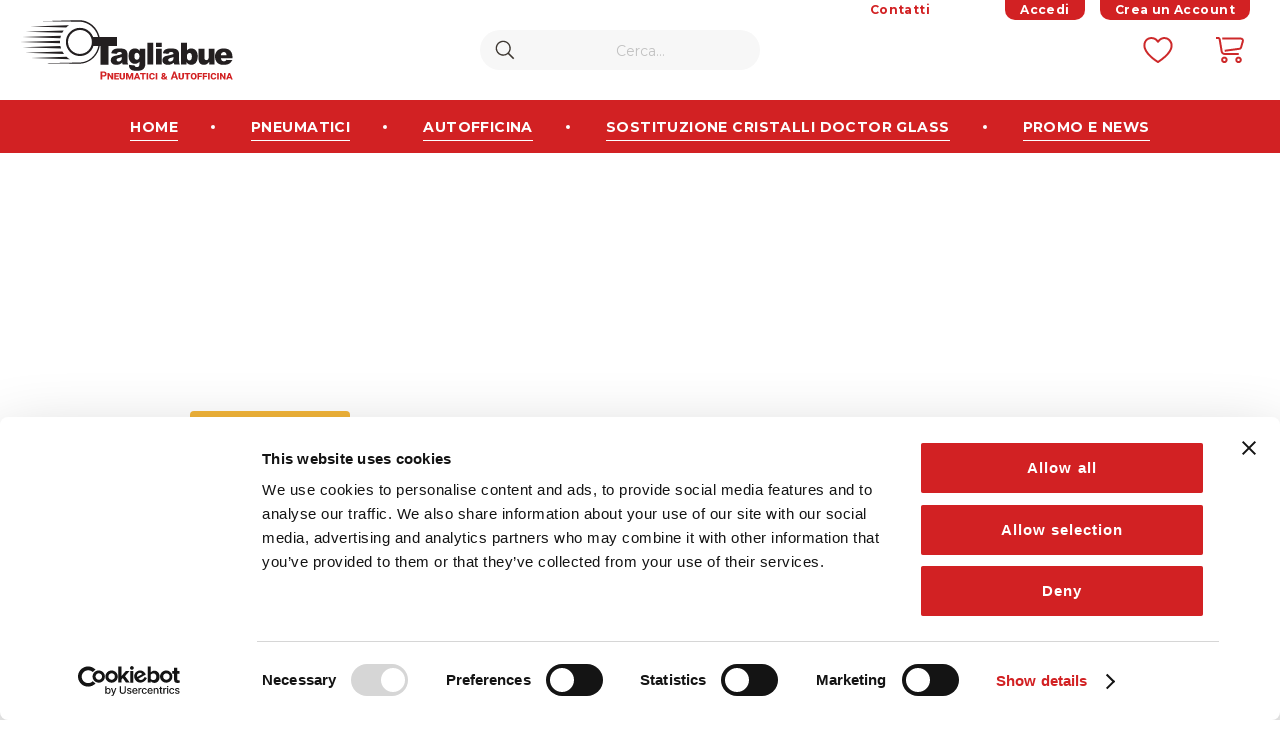

--- FILE ---
content_type: text/html; charset=UTF-8
request_url: https://tagliabuegomme.net/
body_size: 20529
content:
<!doctype html>
<html lang="it">
    <head >
        <script data-cookieconsent="ignore">
    window.dataLayer = window.dataLayer || [];
    function gtag() {
        dataLayer.push(arguments);
    }
    gtag("consent", "default", {
        ad_personalization: "denied",
        ad_storage: "denied",
        ad_user_data: "denied",
        analytics_storage: "denied",
        functionality_storage: "denied",
        personalization_storage: "denied",
        security_storage: "granted",
        wait_for_update: 500,
    });
    gtag("set", "ads_data_redaction", true);
    gtag("set", "url_passthrough", true);
</script>

<!-- Google Tag Manager -->
<script data-cookieconsent="ignore">(function(w,d,s,l,i){w[l]=w[l]||[];w[l].push({'gtm.start':
new Date().getTime(),event:'gtm.js'});var f=d.getElementsByTagName(s)[0],
j=d.createElement(s),dl=l!='dataLayer'?'&l='+l:'';j.async=true;j.src=
'https://www.googletagmanager.com/gtm.js?id='+i+dl;f.parentNode.insertBefore(j,f);
})(window,document,'script','dataLayer','GTM-NCRRZPJ');</script>
<!-- End Google Tag Manager -->

<script id="Cookiebot" src="https://consent.cookiebot.com/uc.js" data-cbid="b414037d-8ec7-4cf8-9c3f-db66473e3529" type="text/javascript" async></script><script>
    var BASE_URL = 'https://tagliabuegomme.net/';
    var require = {
        "baseUrl": "https://tagliabuegomme.net/static/version1750340161/frontend/Amasty/tagliabuegomme/it_IT"
    };
</script>
        <meta charset="utf-8"/>
<meta name="title" content="Tagliabue Gomme - Esperti nel Servizio di Assistenza e Vendita di Pneumatici a Monza, Meda e Vimercate Tagliabue Pneumatici &amp; Autofficina"/>
<meta name="description" content="Tagliabue Gomme offre servizi di assistenza e vendita di pneumatici di alta qualità a Monza, Meda e Vimercate. Contattaci per un servizio professionale e affidabile per le tue esigenze di pneumatici"/>
<meta name="keywords" content="Pneumatici, Assistenza pneumatici, Vendita pneumatici, Tagliabue Monza Centro, Tagliabue Meda, Tagliabue Vimercate, Tagliabue Gomme, Servizio pneumatici, Officina, Meccanico, Tagliando, Revisione"/>
<meta name="robots" content="INDEX,FOLLOW"/>
<meta name="viewport" content="width=device-width, initial-scale=1"/>
<meta name="format-detection" content="telephone=no"/>
<title>Tagliabue Gomme - Esperti nel Servizio di Assistenza e Vendita di Pneumatici a Monza, Meda e Vimercate Tagliabue Pneumatici &amp; Autofficina</title>
<link  rel="stylesheet" type="text/css"  media="all" href="https://tagliabuegomme.net/static/version1750340161/_cache/merged/c937f7caab33a0d016ba47c1a435cb3c.min.css" />
<link  rel="stylesheet" type="text/css"  media="screen and (min-width: 768px)" href="https://tagliabuegomme.net/static/version1750340161/frontend/Amasty/tagliabuegomme/default/css/styles-l.min.css" />
<link  rel="stylesheet" type="text/css"  media="print" href="https://tagliabuegomme.net/static/version1750340161/frontend/Amasty/tagliabuegomme/default/css/print.min.css" />
<link  rel="stylesheet" type="text/css"  rel="stylesheet" type="text/css" href="https://tagliabuegomme.net/static/version1750340161/frontend/Amasty/tagliabuegomme/default/libs/bootstrap/bootstrap-5.3.2.min.css" />
<script  type="text/javascript"  src="https://tagliabuegomme.net/static/version1750340161/base/Magento/base/default/requirejs/require.min.js"></script>
<script  type="text/javascript"  src="https://tagliabuegomme.net/static/version1750340161/frontend/Amasty/tagliabuegomme/it_IT/requirejs-min-resolver.min.js"></script>
<script  type="text/javascript"  src="https://tagliabuegomme.net/static/version1750340161/base/Magento/base/default/mage/requirejs/baseUrlResolver.min.js"></script>
<script  type="text/javascript"  src="https://tagliabuegomme.net/static/version1750340161/frontend/Amasty/tagliabuegomme/it_IT/requirejs-map.min.js"></script>
<script  type="text/javascript"  src="https://tagliabuegomme.net/static/version1750340161/base/Magento/base/default/mage/requirejs/mixins.min.js"></script>
<script  type="text/javascript"  src="https://tagliabuegomme.net/static/version1750340161/frontend/Amasty/tagliabuegomme/it_IT/requirejs-config.min.js"></script>
<link  rel="preload" as="font" type="font/woff2" crossorigin="anonymous" href="https://tagliabuegomme.net/static/version1750340161/base/Magento/base/default/fonts/Blank-Theme-Icons/Blank-Theme-Icons.woff2" />
<link  rel="preconnect" crossorigin="" href="https://fonts.gstatic.com/" />
<link  rel="preload" as="style" href="https://fonts.googleapis.com/css?family=Montserrat%3A400%2C700&display=swap" />
<link  rel="stylesheet" href="https://fonts.googleapis.com/css?family=Montserrat%3A400%2C700&display=swap" />
<link  rel="icon" type="image/x-icon" href="https://tagliabuegomme.net/media/favicon/stores/1/favicon-32x32.png" />
<link  rel="shortcut icon" type="image/x-icon" href="https://tagliabuegomme.net/media/favicon/stores/1/favicon-32x32.png" />
<style>
.checkout-index-index .table-checkout-shipping-method.amtheme-shipping-method .amtheme-description {
  display: none;
}
.checkout-index-index .table-checkout-shipping-method.amtheme-shipping-method .amtheme-price {
  display: none;
}
.product-montaggio-da-deposito-gomme .amtheme-productinfo-wrap, 
.product-revisione .amtheme-productinfo-wrap {
  display: none;
}

.grecaptcha-badge {
  visibility: hidden;
}

@media (min-width: 768px) and (max-width: 1199px) {
  .ammenu-nav-sections.-topmenu .ammenu-items.-root .ammenu-item .ammenu-text-block {
    font-size: 1.2rem;
  }
  .ammenu-nav-sections.-topmenu .ammenu-items.-root .ammenu-item:not(:first-child) .ammenu-text-block {
    padding-left: 0;
  }
  .ammenu-nav-sections.-topmenu .ammenu-items.-root .ammenu-item:not(:last-child) .ammenu-text-block {
    padding-right: 15px;
  }
}
</style>            <script type="text/x-magento-init">
        {
            "*": {
                "Magento_PageCache/js/form-key-provider": {
                    "isPaginationCacheEnabled":
                        0                }
            }
        }
    </script>

<script type="text&#x2F;javascript">window.dataLayer = window.dataLayer || [];
window.getAmGa4Cookie = function () {
    let cookies = {};
    document.cookie.split(';').forEach(function (el) {
        let [key, value] = el.split('=');
        cookies[key.trim()] = value;
    })

    return cookies['amga4_customer']
        ? decodeURIComponent(cookies['amga4_customer'])
        : '{}';
};

(function () {
        /**
     * @var {[Object]}
     */
    const userProperties = JSON.parse(window.getAmGa4Cookie());

    if (userProperties.group) {
        window.dataLayer.push({'customerGroup': userProperties.group});
    }
    if (userProperties.id) {
        window.dataLayer.push({'customerId': userProperties.id});
    }
        /**
     * @var {[Object]}
     */
    const dataToPush = JSON.parse('\u005B\u005D');

    dataToPush.forEach((dataObject) => {
        window.dataLayer.push(dataObject);
    });
})();
</script>
<!-- Google Tag Manager -->
<script type="text&#x2F;javascript">function callAmGA4GTM () {
(function(w,d,s,l,i){w[l]=w[l]||[];w[l].push({'gtm.start':
new Date().getTime(),event:'gtm.js'});var f=d.getElementsByTagName(s)[0],
j=d.createElement(s),dl=l!='dataLayer'?'&l='+l:'';j.async=true;j.src=
'https://www.googletagmanager.com/gtm.js?id='+i+dl;f.parentNode.insertBefore(j,f);
})(window,document,'script','dataLayer', 'GTM-NCRRZPJ');
}
</script><!-- End Google Tag Manager -->
<script type="text&#x2F;javascript">(function () {
            callAmGA4GTM();
    })();
</script><script>
    function selectVideoSource(videoId, delay) {
        setTimeout(function () {
            var video = (typeof videoId === 'string') ? document.getElementById(videoId) : videoId;
            var sources = video.querySelectorAll('source');

            for (var i = 0; i < sources.length; ++i) {
                var source = sources[i];

                if (window.matchMedia && window.matchMedia(source.dataset.media).matches) {
                    video.src = source.src;
                    break;
                }
            }
        }, ((typeof delay === 'undefined') ? 0 : delay));
    }

    function initVideoFullscreenBtn(btnSelector) {
        require(['jquery', 'lightgallery', 'lightgallery/plugins/video', 'nw/init/lightgallery', 'domReady!'], ($, lightGallery, lgVideo) => {
            lightGallery(document.querySelector(btnSelector), {
                plugins: [lgVideo],
                licenseKey: '2DA86036-A29D4980-BD7D30B0-0C1408D0',
                selector: 'this',
                download: false,
                counter: false,
                close: true,
            });
        });
    }
</script>
<meta property="og:title" content="Home page">
<meta property="og:description" content="Tagliabue Gomme offre servizi di assistenza e vendita di pneumatici di alta qualità a Monza, Meda e Vimercate. Contattaci per un servizio professionale e affidabile per le tue esigenze di pneumatici">
<meta property="og:image" content="https://tagliabuegomme.net/static/version1750340161/frontend/Amasty/tagliabuegomme/default/images/logo.svg">
<meta property="og:site_name" content="Tagliabue Pneumatici & Autofficina">
<meta property="og:url" content="https://tagliabuegomme.net/">
    </head>
    <body data-container="body"
          data-mage-init='{"loaderAjax": {}, "loader": { "icon": "https://tagliabuegomme.net/static/version1750340161/base/Magento/base/default/images/loader-2.gif"}}'
        id="html-body" class="amasty-jet-theme amasty-mega-menu cms-home page-layout-1column cms-index-index page-layout-cms-full-width">
        <!-- Google Tag Manager (noscript) -->
<noscript><iframe src="https://www.googletagmanager.com/ns.html?id=GTM-NCRRZPJ"
height="0" width="0" style="display:none;visibility:hidden"></iframe></noscript>
<!-- End Google Tag Manager (noscript) -->
<script src="https://tagliabuegomme.net/static/version1750340161/frontend/Amasty/tagliabuegomme/default/Magento_Theme/js/utils/svg-sprite.min.js" async></script>

<script type="text/x-magento-init">
    {
        "*": {
            "Magento_PageBuilder/js/widget-initializer": {
                "config": {"[data-content-type=\"slider\"][data-appearance=\"default\"]":{"Magento_PageBuilder\/js\/content-type\/slider\/appearance\/default\/widget":false},"[data-content-type=\"map\"]":{"Magento_PageBuilder\/js\/content-type\/map\/appearance\/default\/widget":false},"[data-content-type=\"row\"]":{"Magento_PageBuilder\/js\/content-type\/row\/appearance\/default\/widget":false},"[data-content-type=\"tabs\"]":{"Magento_PageBuilder\/js\/content-type\/tabs\/appearance\/default\/widget":false},"[data-content-type=\"slide\"]":{"Magento_PageBuilder\/js\/content-type\/slide\/appearance\/default\/widget":{"buttonSelector":".pagebuilder-slide-button","showOverlay":"hover","dataRole":"slide"}},"[data-content-type=\"banner\"]":{"Magento_PageBuilder\/js\/content-type\/banner\/appearance\/default\/widget":{"buttonSelector":".pagebuilder-banner-button","showOverlay":"hover","dataRole":"banner"}},"[data-content-type=\"buttons\"]":{"Magento_PageBuilder\/js\/content-type\/buttons\/appearance\/inline\/widget":false},"[data-content-type=\"products\"][data-appearance=\"carousel\"]":{"Magento_PageBuilder\/js\/content-type\/products\/appearance\/carousel\/widget":false},"[data-content-type=\"nw_video\"]":{"Nw_ContentTypes\/js\/content-type\/nw-video\/appearance\/default\/widget":false}},
                "breakpoints": {"desktop":{"label":"Desktop","stage":true,"default":true,"class":"desktop-switcher","icon":"Magento_PageBuilder::css\/images\/switcher\/switcher-desktop.svg","conditions":{"min-width":"1024px"},"options":{"products":{"default":{"slidesToShow":"5"}}}},"tablet":{"conditions":{"max-width":"1024px","min-width":"768px"},"options":{"products":{"default":{"slidesToShow":"4"},"continuous":{"slidesToShow":"3"}}}},"mobile":{"label":"Mobile","stage":true,"class":"mobile-switcher","icon":"Magento_PageBuilder::css\/images\/switcher\/switcher-mobile.svg","media":"only screen and (max-width: 768px)","conditions":{"max-width":"768px","min-width":"640px"},"options":{"products":{"default":{"slidesToShow":"3"}}}},"mobile-small":{"conditions":{"max-width":"640px"},"options":{"products":{"default":{"slidesToShow":"2"},"continuous":{"slidesToShow":"1"}}}}}            }
        }
    }
</script>

<script type="text/x-magento-init">
    {
        "body": {
            "addToWishlist": {"productType":["simple","virtual","downloadable","bundle","grouped","configurable"]}        }
    }
</script>

<div class="cookie-status-message" id="cookie-status">
    The store will not work correctly when cookies are disabled.</div>
<script type="text&#x2F;javascript">document.querySelector("#cookie-status").style.display = "none";</script>
<script type="text/x-magento-init">
    {
        "*": {
            "cookieStatus": {}
        }
    }
</script>

<script type="text/x-magento-init">
    {
        "*": {
            "mage/cookies": {
                "expires": null,
                "path": "\u002F",
                "domain": ".tagliabuegomme.net",
                "secure": false,
                "lifetime": "3600"
            }
        }
    }
</script>
    <noscript>
        <div class="message global noscript">
            <div class="content">
                <p>
                    <strong>I JavaScript sembrano essere disabilitati nel tuo browser.</strong>
                    <span>
                        Per una migliore esperienza sul nostro sito, assicurati di attivare i javascript nel tuo browser.                    </span>
                </p>
            </div>
        </div>
    </noscript>

<script>
    window.cookiesConfig = window.cookiesConfig || {};
    window.cookiesConfig.secure = false;
</script><script>    require.config({
        map: {
            '*': {
                wysiwygAdapter: 'mage/adminhtml/wysiwyg/tiny_mce/tinymceAdapter'
            }
        }
    });</script><script>    require.config({
        paths: {
            googleMaps: 'https\u003A\u002F\u002Fmaps.googleapis.com\u002Fmaps\u002Fapi\u002Fjs\u003Fv\u003D3\u0026key\u003DAIzaSyAbCifWFdoFcMYYqiBvKPD2g\u002D5CDoVwwL8'
        },
        config: {
            'Magento_PageBuilder/js/utils/map': {
                style: '\u005B\u000D\u000A\u0020\u0020\u007B\u000D\u000A\u0020\u0020\u0020\u0020\u0022featureType\u0022\u003A\u0020\u0022all\u0022,\u000D\u000A\u0020\u0020\u0020\u0020\u0022elementType\u0022\u003A\u0020\u0022labels.text.fill\u0022,\u000D\u000A\u0020\u0020\u0020\u0020\u0022stylers\u0022\u003A\u0020\u005B\u000D\u000A\u0020\u0020\u0020\u0020\u0020\u0020\u007B\u000D\u000A\u0020\u0020\u0020\u0020\u0020\u0020\u0020\u0020\u0022saturation\u0022\u003A\u002036\u000D\u000A\u0020\u0020\u0020\u0020\u0020\u0020\u007D,\u000D\u000A\u0020\u0020\u0020\u0020\u0020\u0020\u007B\u000D\u000A\u0020\u0020\u0020\u0020\u0020\u0020\u0020\u0020\u0022color\u0022\u003A\u0020\u0022\u0023000000\u0022\u000D\u000A\u0020\u0020\u0020\u0020\u0020\u0020\u007D,\u000D\u000A\u0020\u0020\u0020\u0020\u0020\u0020\u007B\u000D\u000A\u0020\u0020\u0020\u0020\u0020\u0020\u0020\u0020\u0022lightness\u0022\u003A\u002040\u000D\u000A\u0020\u0020\u0020\u0020\u0020\u0020\u007D\u000D\u000A\u0020\u0020\u0020\u0020\u005D\u000D\u000A\u0020\u0020\u007D,\u000D\u000A\u0020\u0020\u007B\u000D\u000A\u0020\u0020\u0020\u0020\u0022featureType\u0022\u003A\u0020\u0022all\u0022,\u000D\u000A\u0020\u0020\u0020\u0020\u0022elementType\u0022\u003A\u0020\u0022labels.text.stroke\u0022,\u000D\u000A\u0020\u0020\u0020\u0020\u0022stylers\u0022\u003A\u0020\u005B\u000D\u000A\u0020\u0020\u0020\u0020\u0020\u0020\u007B\u000D\u000A\u0020\u0020\u0020\u0020\u0020\u0020\u0020\u0020\u0022visibility\u0022\u003A\u0020\u0022on\u0022\u000D\u000A\u0020\u0020\u0020\u0020\u0020\u0020\u007D,\u000D\u000A\u0020\u0020\u0020\u0020\u0020\u0020\u007B\u000D\u000A\u0020\u0020\u0020\u0020\u0020\u0020\u0020\u0020\u0022color\u0022\u003A\u0020\u0022\u0023000000\u0022\u000D\u000A\u0020\u0020\u0020\u0020\u0020\u0020\u007D,\u000D\u000A\u0020\u0020\u0020\u0020\u0020\u0020\u007B\u000D\u000A\u0020\u0020\u0020\u0020\u0020\u0020\u0020\u0020\u0022lightness\u0022\u003A\u002016\u000D\u000A\u0020\u0020\u0020\u0020\u0020\u0020\u007D\u000D\u000A\u0020\u0020\u0020\u0020\u005D\u000D\u000A\u0020\u0020\u007D,\u000D\u000A\u0020\u0020\u007B\u000D\u000A\u0020\u0020\u0020\u0020\u0022featureType\u0022\u003A\u0020\u0022all\u0022,\u000D\u000A\u0020\u0020\u0020\u0020\u0022elementType\u0022\u003A\u0020\u0022labels.icon\u0022,\u000D\u000A\u0020\u0020\u0020\u0020\u0022stylers\u0022\u003A\u0020\u005B\u000D\u000A\u0020\u0020\u0020\u0020\u0020\u0020\u007B\u000D\u000A\u0020\u0020\u0020\u0020\u0020\u0020\u0020\u0020\u0022visibility\u0022\u003A\u0020\u0022off\u0022\u000D\u000A\u0020\u0020\u0020\u0020\u0020\u0020\u007D\u000D\u000A\u0020\u0020\u0020\u0020\u005D\u000D\u000A\u0020\u0020\u007D,\u000D\u000A\u0020\u0020\u007B\u000D\u000A\u0020\u0020\u0020\u0020\u0022featureType\u0022\u003A\u0020\u0022administrative\u0022,\u000D\u000A\u0020\u0020\u0020\u0020\u0022elementType\u0022\u003A\u0020\u0022geometry.fill\u0022,\u000D\u000A\u0020\u0020\u0020\u0020\u0022stylers\u0022\u003A\u0020\u005B\u000D\u000A\u0020\u0020\u0020\u0020\u0020\u0020\u007B\u000D\u000A\u0020\u0020\u0020\u0020\u0020\u0020\u0020\u0020\u0022color\u0022\u003A\u0020\u0022\u0023000000\u0022\u000D\u000A\u0020\u0020\u0020\u0020\u0020\u0020\u007D,\u000D\u000A\u0020\u0020\u0020\u0020\u0020\u0020\u007B\u000D\u000A\u0020\u0020\u0020\u0020\u0020\u0020\u0020\u0020\u0022lightness\u0022\u003A\u002020\u000D\u000A\u0020\u0020\u0020\u0020\u0020\u0020\u007D\u000D\u000A\u0020\u0020\u0020\u0020\u005D\u000D\u000A\u0020\u0020\u007D,\u000D\u000A\u0020\u0020\u007B\u000D\u000A\u0020\u0020\u0020\u0020\u0022featureType\u0022\u003A\u0020\u0022administrative\u0022,\u000D\u000A\u0020\u0020\u0020\u0020\u0022elementType\u0022\u003A\u0020\u0022geometry.stroke\u0022,\u000D\u000A\u0020\u0020\u0020\u0020\u0022stylers\u0022\u003A\u0020\u005B\u000D\u000A\u0020\u0020\u0020\u0020\u0020\u0020\u007B\u000D\u000A\u0020\u0020\u0020\u0020\u0020\u0020\u0020\u0020\u0022color\u0022\u003A\u0020\u0022\u0023000000\u0022\u000D\u000A\u0020\u0020\u0020\u0020\u0020\u0020\u007D,\u000D\u000A\u0020\u0020\u0020\u0020\u0020\u0020\u007B\u000D\u000A\u0020\u0020\u0020\u0020\u0020\u0020\u0020\u0020\u0022lightness\u0022\u003A\u002017\u000D\u000A\u0020\u0020\u0020\u0020\u0020\u0020\u007D,\u000D\u000A\u0020\u0020\u0020\u0020\u0020\u0020\u007B\u000D\u000A\u0020\u0020\u0020\u0020\u0020\u0020\u0020\u0020\u0022weight\u0022\u003A\u00201.2\u000D\u000A\u0020\u0020\u0020\u0020\u0020\u0020\u007D\u000D\u000A\u0020\u0020\u0020\u0020\u005D\u000D\u000A\u0020\u0020\u007D,\u000D\u000A\u0020\u0020\u007B\u000D\u000A\u0020\u0020\u0020\u0020\u0022featureType\u0022\u003A\u0020\u0022administrative\u0022,\u000D\u000A\u0020\u0020\u0020\u0020\u0022elementType\u0022\u003A\u0020\u0022labels.text.fill\u0022,\u000D\u000A\u0020\u0020\u0020\u0020\u0022stylers\u0022\u003A\u0020\u005B\u000D\u000A\u0020\u0020\u0020\u0020\u0020\u0020\u007B\u000D\u000A\u0020\u0020\u0020\u0020\u0020\u0020\u0020\u0020\u0022color\u0022\u003A\u0020\u0022\u00238b9198\u0022\u000D\u000A\u0020\u0020\u0020\u0020\u0020\u0020\u007D\u000D\u000A\u0020\u0020\u0020\u0020\u005D\u000D\u000A\u0020\u0020\u007D,\u000D\u000A\u0020\u0020\u007B\u000D\u000A\u0020\u0020\u0020\u0020\u0022featureType\u0022\u003A\u0020\u0022landscape\u0022,\u000D\u000A\u0020\u0020\u0020\u0020\u0022elementType\u0022\u003A\u0020\u0022geometry\u0022,\u000D\u000A\u0020\u0020\u0020\u0020\u0022stylers\u0022\u003A\u0020\u005B\u000D\u000A\u0020\u0020\u0020\u0020\u0020\u0020\u007B\u000D\u000A\u0020\u0020\u0020\u0020\u0020\u0020\u0020\u0020\u0022color\u0022\u003A\u0020\u0022\u0023000000\u0022\u000D\u000A\u0020\u0020\u0020\u0020\u0020\u0020\u007D,\u000D\u000A\u0020\u0020\u0020\u0020\u0020\u0020\u007B\u000D\u000A\u0020\u0020\u0020\u0020\u0020\u0020\u0020\u0020\u0022lightness\u0022\u003A\u002020\u000D\u000A\u0020\u0020\u0020\u0020\u0020\u0020\u007D\u000D\u000A\u0020\u0020\u0020\u0020\u005D\u000D\u000A\u0020\u0020\u007D,\u000D\u000A\u0020\u0020\u007B\u000D\u000A\u0020\u0020\u0020\u0020\u0022featureType\u0022\u003A\u0020\u0022landscape\u0022,\u000D\u000A\u0020\u0020\u0020\u0020\u0022elementType\u0022\u003A\u0020\u0022geometry.fill\u0022,\u000D\u000A\u0020\u0020\u0020\u0020\u0022stylers\u0022\u003A\u0020\u005B\u000D\u000A\u0020\u0020\u0020\u0020\u0020\u0020\u007B\u000D\u000A\u0020\u0020\u0020\u0020\u0020\u0020\u0020\u0020\u0022color\u0022\u003A\u0020\u0022\u0023000000\u0022\u000D\u000A\u0020\u0020\u0020\u0020\u0020\u0020\u007D\u000D\u000A\u0020\u0020\u0020\u0020\u005D\u000D\u000A\u0020\u0020\u007D,\u000D\u000A\u0020\u0020\u007B\u000D\u000A\u0020\u0020\u0020\u0020\u0022featureType\u0022\u003A\u0020\u0022landscape.man_made\u0022,\u000D\u000A\u0020\u0020\u0020\u0020\u0022elementType\u0022\u003A\u0020\u0022geometry.stroke\u0022,\u000D\u000A\u0020\u0020\u0020\u0020\u0022stylers\u0022\u003A\u0020\u005B\u000D\u000A\u0020\u0020\u0020\u0020\u0020\u0020\u007B\u000D\u000A\u0020\u0020\u0020\u0020\u0020\u0020\u0020\u0020\u0022color\u0022\u003A\u0020\u0022\u0023414954\u0022\u000D\u000A\u0020\u0020\u0020\u0020\u0020\u0020\u007D\u000D\u000A\u0020\u0020\u0020\u0020\u005D\u000D\u000A\u0020\u0020\u007D,\u000D\u000A\u0020\u0020\u007B\u000D\u000A\u0020\u0020\u0020\u0020\u0022featureType\u0022\u003A\u0020\u0022poi\u0022,\u000D\u000A\u0020\u0020\u0020\u0020\u0022elementType\u0022\u003A\u0020\u0022geometry\u0022,\u000D\u000A\u0020\u0020\u0020\u0020\u0022stylers\u0022\u003A\u0020\u005B\u000D\u000A\u0020\u0020\u0020\u0020\u0020\u0020\u007B\u000D\u000A\u0020\u0020\u0020\u0020\u0020\u0020\u0020\u0020\u0022color\u0022\u003A\u0020\u0022\u0023000000\u0022\u000D\u000A\u0020\u0020\u0020\u0020\u0020\u0020\u007D,\u000D\u000A\u0020\u0020\u0020\u0020\u0020\u0020\u007B\u000D\u000A\u0020\u0020\u0020\u0020\u0020\u0020\u0020\u0020\u0022lightness\u0022\u003A\u002021\u000D\u000A\u0020\u0020\u0020\u0020\u0020\u0020\u007D\u000D\u000A\u0020\u0020\u0020\u0020\u005D\u000D\u000A\u0020\u0020\u007D,\u000D\u000A\u0020\u0020\u007B\u000D\u000A\u0020\u0020\u0020\u0020\u0022featureType\u0022\u003A\u0020\u0022poi\u0022,\u000D\u000A\u0020\u0020\u0020\u0020\u0022elementType\u0022\u003A\u0020\u0022geometry.fill\u0022,\u000D\u000A\u0020\u0020\u0020\u0020\u0022stylers\u0022\u003A\u0020\u005B\u000D\u000A\u0020\u0020\u0020\u0020\u0020\u0020\u007B\u000D\u000A\u0020\u0020\u0020\u0020\u0020\u0020\u0020\u0020\u0022color\u0022\u003A\u0020\u0022\u00232e2f31\u0022\u000D\u000A\u0020\u0020\u0020\u0020\u0020\u0020\u007D\u000D\u000A\u0020\u0020\u0020\u0020\u005D\u000D\u000A\u0020\u0020\u007D,\u000D\u000A\u0020\u0020\u007B\u000D\u000A\u0020\u0020\u0020\u0020\u0022featureType\u0022\u003A\u0020\u0022road\u0022,\u000D\u000A\u0020\u0020\u0020\u0020\u0022elementType\u0022\u003A\u0020\u0022labels.text.fill\u0022,\u000D\u000A\u0020\u0020\u0020\u0020\u0022stylers\u0022\u003A\u0020\u005B\u000D\u000A\u0020\u0020\u0020\u0020\u0020\u0020\u007B\u000D\u000A\u0020\u0020\u0020\u0020\u0020\u0020\u0020\u0020\u0022color\u0022\u003A\u0020\u0022\u00237a7c80\u0022\u000D\u000A\u0020\u0020\u0020\u0020\u0020\u0020\u007D\u000D\u000A\u0020\u0020\u0020\u0020\u005D\u000D\u000A\u0020\u0020\u007D,\u000D\u000A\u0020\u0020\u007B\u000D\u000A\u0020\u0020\u0020\u0020\u0022featureType\u0022\u003A\u0020\u0022road.highway\u0022,\u000D\u000A\u0020\u0020\u0020\u0020\u0022elementType\u0022\u003A\u0020\u0022geometry.fill\u0022,\u000D\u000A\u0020\u0020\u0020\u0020\u0022stylers\u0022\u003A\u0020\u005B\u000D\u000A\u0020\u0020\u0020\u0020\u0020\u0020\u007B\u000D\u000A\u0020\u0020\u0020\u0020\u0020\u0020\u0020\u0020\u0022color\u0022\u003A\u0020\u0022\u0023242427\u0022\u000D\u000A\u0020\u0020\u0020\u0020\u0020\u0020\u007D,\u000D\u000A\u0020\u0020\u0020\u0020\u0020\u0020\u007B\u000D\u000A\u0020\u0020\u0020\u0020\u0020\u0020\u0020\u0020\u0022lightness\u0022\u003A\u002017\u000D\u000A\u0020\u0020\u0020\u0020\u0020\u0020\u007D\u000D\u000A\u0020\u0020\u0020\u0020\u005D\u000D\u000A\u0020\u0020\u007D,\u000D\u000A\u0020\u0020\u007B\u000D\u000A\u0020\u0020\u0020\u0020\u0022featureType\u0022\u003A\u0020\u0022road.highway\u0022,\u000D\u000A\u0020\u0020\u0020\u0020\u0022elementType\u0022\u003A\u0020\u0022geometry.stroke\u0022,\u000D\u000A\u0020\u0020\u0020\u0020\u0022stylers\u0022\u003A\u0020\u005B\u000D\u000A\u0020\u0020\u0020\u0020\u0020\u0020\u007B\u000D\u000A\u0020\u0020\u0020\u0020\u0020\u0020\u0020\u0020\u0022color\u0022\u003A\u0020\u0022\u0023202022\u0022\u000D\u000A\u0020\u0020\u0020\u0020\u0020\u0020\u007D,\u000D\u000A\u0020\u0020\u0020\u0020\u0020\u0020\u007B\u000D\u000A\u0020\u0020\u0020\u0020\u0020\u0020\u0020\u0020\u0022lightness\u0022\u003A\u002029\u000D\u000A\u0020\u0020\u0020\u0020\u0020\u0020\u007D,\u000D\u000A\u0020\u0020\u0020\u0020\u0020\u0020\u007B\u000D\u000A\u0020\u0020\u0020\u0020\u0020\u0020\u0020\u0020\u0022weight\u0022\u003A\u00200.2\u000D\u000A\u0020\u0020\u0020\u0020\u0020\u0020\u007D\u000D\u000A\u0020\u0020\u0020\u0020\u005D\u000D\u000A\u0020\u0020\u007D,\u000D\u000A\u0020\u0020\u007B\u000D\u000A\u0020\u0020\u0020\u0020\u0022featureType\u0022\u003A\u0020\u0022road.arterial\u0022,\u000D\u000A\u0020\u0020\u0020\u0020\u0022elementType\u0022\u003A\u0020\u0022geometry\u0022,\u000D\u000A\u0020\u0020\u0020\u0020\u0022stylers\u0022\u003A\u0020\u005B\u000D\u000A\u0020\u0020\u0020\u0020\u0020\u0020\u007B\u000D\u000A\u0020\u0020\u0020\u0020\u0020\u0020\u0020\u0020\u0022color\u0022\u003A\u0020\u0022\u0023000000\u0022\u000D\u000A\u0020\u0020\u0020\u0020\u0020\u0020\u007D,\u000D\u000A\u0020\u0020\u0020\u0020\u0020\u0020\u007B\u000D\u000A\u0020\u0020\u0020\u0020\u0020\u0020\u0020\u0020\u0022lightness\u0022\u003A\u002018\u000D\u000A\u0020\u0020\u0020\u0020\u0020\u0020\u007D\u000D\u000A\u0020\u0020\u0020\u0020\u005D\u000D\u000A\u0020\u0020\u007D,\u000D\u000A\u0020\u0020\u007B\u000D\u000A\u0020\u0020\u0020\u0020\u0022featureType\u0022\u003A\u0020\u0022road.arterial\u0022,\u000D\u000A\u0020\u0020\u0020\u0020\u0022elementType\u0022\u003A\u0020\u0022geometry.fill\u0022,\u000D\u000A\u0020\u0020\u0020\u0020\u0022stylers\u0022\u003A\u0020\u005B\u000D\u000A\u0020\u0020\u0020\u0020\u0020\u0020\u007B\u000D\u000A\u0020\u0020\u0020\u0020\u0020\u0020\u0020\u0020\u0022color\u0022\u003A\u0020\u0022\u0023393a3f\u0022\u000D\u000A\u0020\u0020\u0020\u0020\u0020\u0020\u007D\u000D\u000A\u0020\u0020\u0020\u0020\u005D\u000D\u000A\u0020\u0020\u007D,\u000D\u000A\u0020\u0020\u007B\u000D\u000A\u0020\u0020\u0020\u0020\u0022featureType\u0022\u003A\u0020\u0022road.arterial\u0022,\u000D\u000A\u0020\u0020\u0020\u0020\u0022elementType\u0022\u003A\u0020\u0022geometry.stroke\u0022,\u000D\u000A\u0020\u0020\u0020\u0020\u0022stylers\u0022\u003A\u0020\u005B\u000D\u000A\u0020\u0020\u0020\u0020\u0020\u0020\u007B\u000D\u000A\u0020\u0020\u0020\u0020\u0020\u0020\u0020\u0020\u0022color\u0022\u003A\u0020\u0022\u0023202022\u0022\u000D\u000A\u0020\u0020\u0020\u0020\u0020\u0020\u007D\u000D\u000A\u0020\u0020\u0020\u0020\u005D\u000D\u000A\u0020\u0020\u007D,\u000D\u000A\u0020\u0020\u007B\u000D\u000A\u0020\u0020\u0020\u0020\u0022featureType\u0022\u003A\u0020\u0022road.local\u0022,\u000D\u000A\u0020\u0020\u0020\u0020\u0022elementType\u0022\u003A\u0020\u0022geometry\u0022,\u000D\u000A\u0020\u0020\u0020\u0020\u0022stylers\u0022\u003A\u0020\u005B\u000D\u000A\u0020\u0020\u0020\u0020\u0020\u0020\u007B\u000D\u000A\u0020\u0020\u0020\u0020\u0020\u0020\u0020\u0020\u0022color\u0022\u003A\u0020\u0022\u0023000000\u0022\u000D\u000A\u0020\u0020\u0020\u0020\u0020\u0020\u007D,\u000D\u000A\u0020\u0020\u0020\u0020\u0020\u0020\u007B\u000D\u000A\u0020\u0020\u0020\u0020\u0020\u0020\u0020\u0020\u0022lightness\u0022\u003A\u002016\u000D\u000A\u0020\u0020\u0020\u0020\u0020\u0020\u007D\u000D\u000A\u0020\u0020\u0020\u0020\u005D\u000D\u000A\u0020\u0020\u007D,\u000D\u000A\u0020\u0020\u007B\u000D\u000A\u0020\u0020\u0020\u0020\u0022featureType\u0022\u003A\u0020\u0022road.local\u0022,\u000D\u000A\u0020\u0020\u0020\u0020\u0022elementType\u0022\u003A\u0020\u0022geometry.fill\u0022,\u000D\u000A\u0020\u0020\u0020\u0020\u0022stylers\u0022\u003A\u0020\u005B\u000D\u000A\u0020\u0020\u0020\u0020\u0020\u0020\u007B\u000D\u000A\u0020\u0020\u0020\u0020\u0020\u0020\u0020\u0020\u0022color\u0022\u003A\u0020\u0022\u0023393a3f\u0022\u000D\u000A\u0020\u0020\u0020\u0020\u0020\u0020\u007D\u000D\u000A\u0020\u0020\u0020\u0020\u005D\u000D\u000A\u0020\u0020\u007D,\u000D\u000A\u0020\u0020\u007B\u000D\u000A\u0020\u0020\u0020\u0020\u0022featureType\u0022\u003A\u0020\u0022road.local\u0022,\u000D\u000A\u0020\u0020\u0020\u0020\u0022elementType\u0022\u003A\u0020\u0022geometry.stroke\u0022,\u000D\u000A\u0020\u0020\u0020\u0020\u0022stylers\u0022\u003A\u0020\u005B\u000D\u000A\u0020\u0020\u0020\u0020\u0020\u0020\u007B\u000D\u000A\u0020\u0020\u0020\u0020\u0020\u0020\u0020\u0020\u0022color\u0022\u003A\u0020\u0022\u0023202022\u0022\u000D\u000A\u0020\u0020\u0020\u0020\u0020\u0020\u007D\u000D\u000A\u0020\u0020\u0020\u0020\u005D\u000D\u000A\u0020\u0020\u007D,\u000D\u000A\u0020\u0020\u007B\u000D\u000A\u0020\u0020\u0020\u0020\u0022featureType\u0022\u003A\u0020\u0022transit\u0022,\u000D\u000A\u0020\u0020\u0020\u0020\u0022elementType\u0022\u003A\u0020\u0022geometry\u0022,\u000D\u000A\u0020\u0020\u0020\u0020\u0022stylers\u0022\u003A\u0020\u005B\u000D\u000A\u0020\u0020\u0020\u0020\u0020\u0020\u007B\u000D\u000A\u0020\u0020\u0020\u0020\u0020\u0020\u0020\u0020\u0022color\u0022\u003A\u0020\u0022\u0023000000\u0022\u000D\u000A\u0020\u0020\u0020\u0020\u0020\u0020\u007D,\u000D\u000A\u0020\u0020\u0020\u0020\u0020\u0020\u007B\u000D\u000A\u0020\u0020\u0020\u0020\u0020\u0020\u0020\u0020\u0022lightness\u0022\u003A\u002019\u000D\u000A\u0020\u0020\u0020\u0020\u0020\u0020\u007D\u000D\u000A\u0020\u0020\u0020\u0020\u005D\u000D\u000A\u0020\u0020\u007D,\u000D\u000A\u0020\u0020\u007B\u000D\u000A\u0020\u0020\u0020\u0020\u0022featureType\u0022\u003A\u0020\u0022water\u0022,\u000D\u000A\u0020\u0020\u0020\u0020\u0022elementType\u0022\u003A\u0020\u0022geometry\u0022,\u000D\u000A\u0020\u0020\u0020\u0020\u0022stylers\u0022\u003A\u0020\u005B\u000D\u000A\u0020\u0020\u0020\u0020\u0020\u0020\u007B\u000D\u000A\u0020\u0020\u0020\u0020\u0020\u0020\u0020\u0020\u0022color\u0022\u003A\u0020\u0022\u0023000000\u0022\u000D\u000A\u0020\u0020\u0020\u0020\u0020\u0020\u007D,\u000D\u000A\u0020\u0020\u0020\u0020\u0020\u0020\u007B\u000D\u000A\u0020\u0020\u0020\u0020\u0020\u0020\u0020\u0020\u0022lightness\u0022\u003A\u002017\u000D\u000A\u0020\u0020\u0020\u0020\u0020\u0020\u007D\u000D\u000A\u0020\u0020\u0020\u0020\u005D\u000D\u000A\u0020\u0020\u007D,\u000D\u000A\u0020\u0020\u007B\u000D\u000A\u0020\u0020\u0020\u0020\u0022featureType\u0022\u003A\u0020\u0022water\u0022,\u000D\u000A\u0020\u0020\u0020\u0020\u0022elementType\u0022\u003A\u0020\u0022geometry.fill\u0022,\u000D\u000A\u0020\u0020\u0020\u0020\u0022stylers\u0022\u003A\u0020\u005B\u000D\u000A\u0020\u0020\u0020\u0020\u0020\u0020\u007B\u000D\u000A\u0020\u0020\u0020\u0020\u0020\u0020\u0020\u0020\u0022color\u0022\u003A\u0020\u0022\u0023202124\u0022\u000D\u000A\u0020\u0020\u0020\u0020\u0020\u0020\u007D\u000D\u000A\u0020\u0020\u0020\u0020\u005D\u000D\u000A\u0020\u0020\u007D\u000D\u000A\u005D',
            },
            'Magento_PageBuilder/js/content-type/map/preview': {
                apiKey: 'AIzaSyAbCifWFdoFcMYYqiBvKPD2g\u002D5CDoVwwL8',
                apiKeyErrorMessage: 'You\u0020must\u0020provide\u0020a\u0020valid\u0020\u003Ca\u0020href\u003D\u0027https\u003A\u002F\u002Ftagliabuegomme.net\u002Fadminhtml\u002Fsystem_config\u002Fedit\u002Fsection\u002Fcms\u002F\u0023cms_pagebuilder\u0027\u0020target\u003D\u0027_blank\u0027\u003EGoogle\u0020Maps\u0020API\u0020key\u003C\u002Fa\u003E\u0020to\u0020use\u0020a\u0020map.'
            },
            'Magento_PageBuilder/js/form/element/map': {
                apiKey: 'AIzaSyAbCifWFdoFcMYYqiBvKPD2g\u002D5CDoVwwL8',
                apiKeyErrorMessage: 'You\u0020must\u0020provide\u0020a\u0020valid\u0020\u003Ca\u0020href\u003D\u0027https\u003A\u002F\u002Ftagliabuegomme.net\u002Fadminhtml\u002Fsystem_config\u002Fedit\u002Fsection\u002Fcms\u002F\u0023cms_pagebuilder\u0027\u0020target\u003D\u0027_blank\u0027\u003EGoogle\u0020Maps\u0020API\u0020key\u003C\u002Fa\u003E\u0020to\u0020use\u0020a\u0020map.'
            },
        }
    });</script><script>
    require.config({
        shim: {
            'Magento_PageBuilder/js/utils/map': {
                deps: ['googleMaps']
            }
        }
    });</script>
<!-- Google Tag Manager (noscript) -->
<noscript>
    <iframe src="https://www.googletagmanager.com/ns.html?id=GTM-NCRRZPJ"
            height="0" width="0" style="display:none;visibility:hidden"></iframe>
</noscript>
<!-- End Google Tag Manager (noscript) -->

<script type="text/x-magento-init">
    {
        "*": {
            "Amasty_GA4/js/event/ajax-observer": {}
        }
    }
</script>

<script type="text/x-magento-init">
    {
        "*": {
            "Amasty_GA4/js/event/product/wishlist": {}
        }
    }
</script>
<div class="page-wrapper"><header id="ammenu-header-container" class="ammenu-header-container page-header">
    <style>
        .page-header .panel.header,
        .page-header .header.content,
        .sections.nav-sections .navigation {
            max-width: 3200px;
        }
    </style>
<div class="panel wrapper"><div class="panel header">
    <div class="greet welcome" data-bind="scope: 'customer'">
    <!-- ko if: customer().fullname  -->
        <span class="logged-in"
              data-bind="text: new String('Benvenuto, %1!').replace('%1', customer().fullname)">
        </span>
    <!-- /ko -->
    <!-- ko ifnot: customer().fullname  -->
        <span class="not-logged-in"
              data-bind='html:"."'></span>
            <!-- /ko -->
    </div>
    <script type="text/x-magento-init">
        {
            "*": {
                "Magento_Ui/js/core/app": {
                    "components": {
                        "customer": {
                            "component": "Magento_Customer/js/view/customer"
                        }
                    }
                }
            }
        }
    </script>
<div data-content-type="html" data-appearance="default" data-element="main" data-decoded="true"><ul class="h-link-list">
  <li><a href="https://tagliabuegomme.net/centri/">Contatti</a></li>
</ul>
</div><a class="action skip contentarea"
   href="#contentarea">
    <span>
        Salta al contenuto    </span>
</a>


<ul class="header links">
<li class="authorization-link "
    data-label="o"
    title="Accedi"
    aria-label="Accedi">
    <a href="https://tagliabuegomme.net/customer/account/login/referer/aHR0cHM6Ly90YWdsaWFidWVnb21tZS5uZXQv/"                title="Accedi"
        aria-label="Accedi">
        Accedi    </a>
</li>

<li><a href="https://tagliabuegomme.net/customer/account/create/" id="id7yHKGPfM" >Crea un Account</a></li></ul></div></div><div class="header content">
<!-- ko scope: 'index = ammenu_hamburger_toggle' -->
    <!-- ko if: $data.source.isMobile() || false -->
        <button class="ammenu-button -hamburger -trigger"
                aria-controls="ammenu-sidebar"
                aria-haspopup="menu"
                type="button"
                title="Toggling menu"
                data-bind="
                    style: {
                        color: color_settings.hamburger_icon_color
                    },
                    event: {
                        click: toggling
                    },
                    attr: {
                        'aria-expanded': isOpen().toString(),
                        'aria-hidden': $data.source.isMobile() ? 'true' : 'false'
                    }">
        </button>
                    <style>
                @media (min-width: 1025px) {
                    .ammenu-button.-hamburger.-trigger {
                        display: none;
                    }
                }
            </style>
            <!-- /ko -->
<!-- /ko -->


<a class="logo ammenu-logo "
   href="https://tagliabuegomme.net/"
   title=""
   aria-label="store logo">
            <img src="https://tagliabuegomme.net/static/version1750340161/frontend/Amasty/tagliabuegomme/default/images/logo.svg"
             title=""
             alt=""
             class="logo-image"
                         />
        </a>

<div class="block block-search -header" data-amtheme-js="search">
    <div class="block block-title">Cerca</div>
    <div class="block block-content">
        <form class="form minisearch"
              id="search_mini_form"
              action="https://tagliabuegomme.net/catalogsearch/result/"
              data-amtheme-js="form-minisearch"
              method="get">
            <div class="field search">
                <label class="label" for="search" data-role="minisearch-label">
                    Cerca                </label>
                <div class="control">
                    <input id="search"
                           data-mage-init='{"quickSearch":{"formSelector":"#search_mini_form","url":"https://tagliabuegomme.net/search/ajax/suggest/","destinationSelector":"#search_autocomplete"} }'
                           type="text"
                           name="q"
                           value=""
                           placeholder="Cerca..."
                           class="input-text"
                           maxlength="128"
                           role="combobox"
                           aria-haspopup="false"
                           aria-autocomplete="both"
                           autocomplete="off"
                           aria-expanded="false"
                           data-amtheme-js="search-input" />
                    <div id="search_autocomplete" class="search-autocomplete"></div>
                                    </div>
            </div>
            <div class="actions">
                <button type="submit"
                    title="Cerca"
                    class="action search"
                    aria-label="Cerca"
                    data-amtheme-js="search-btn" >
                    <svg class="amtheme-icon">
                        <use xlink:href="#icon-search" />
                    </svg>
                </button>
            </div>
            <button type="button"
                    title="Reset"
                    class="action amtheme-reset am-opacity-clear  am-no-display-desktop"
                    aria-label="Reset"
                    data-amtheme-js="search-reset" >
                <svg class="amtheme-icon -circle -reset">
                    <use xlink:href="#icon-close" />
                </svg>
            </button>
            <button type="reset"
                    title="Chiudi"
                    class="action amtheme-close am-opacity-clear am-no-display-desktop"
                    aria-label="Chiudi"
                    data-amtheme-js="search-close" >
                <svg class="amtheme-icon">
                    <use xlink:href="#icon-arrow-left-min" />
                </svg>
            </button>
        </form>
    </div>
</div>
<div class="amtheme-icons-container">
    <div class="amtheme-header-icon">
        <a href="https://tagliabuegomme.net/wishlist/"
           class="amtheme-link"
           aria-label="La mia lista desideri"
           title="La mia lista desideri" >
            <svg class="amtheme-icon -hover-bg">
                <use xlink:href="#icon-wishlist"></use>
            </svg>
        </a>
    </div>

<div data-block="minicart" class="minicart-wrapper amtheme-header-icon" data-amtheme-js="minicart">
    <a class="action showcart" href="https://tagliabuegomme.net/checkout/cart/"
       data-bind="scope: 'minicart_content'"
       aria-label="Carrello"
       title="Carrello" >
        <svg class="amtheme-icon -hover-bg" focusable="false">
            <use xlink:href="#icon-cart" />
        </svg>
        <span class="counter qty empty"
              data-bind="css: {
                        empty: !!getCartParam('summary_count') == false && !isLoading()
                    },
                    blockLoader: isLoading">
            <span class="counter-number">
                <!-- ko text: getCartParam('summary_count') --><!-- /ko -->
            </span>
            <span class="counter-label">
                <!-- ko if: getCartParam('summary_count') -->
                    <!-- ko text: getCartParam('summary_count') --><!-- /ko -->
                    <!-- ko i18n: 'items' --><!-- /ko -->
                <!-- /ko -->
            </span>
        </span>
    </a>
            <div class="block block-minicart  -sticky-minicart"
             data-role="dropdownDialog"
             data-mage-init='{"dropdownDialog":{
                "appendTo":"[data-block=minicart]",
                "triggerTarget":".showcart",
                "timeout": "2000",
                "closeOnMouseLeave": false,
                "closeOnEscape": true,
                "triggerClass":"active",
                "parentClass":"active",
                "buttons":[]}}'>
            <div id="minicart-content-wrapper"
                 class="amtheme-minicart-content qty-square"
                 data-bind="scope: 'minicart_content'">
                <!-- ko template: getTemplate() --><!-- /ko -->
                            </div>
        </div>
        <script>
        window.checkout = {"shoppingCartUrl":"https:\/\/tagliabuegomme.net\/checkout\/cart\/","checkoutUrl":"https:\/\/tagliabuegomme.net\/checkout\/","updateItemQtyUrl":"https:\/\/tagliabuegomme.net\/checkout\/sidebar\/updateItemQty\/","removeItemUrl":"https:\/\/tagliabuegomme.net\/checkout\/sidebar\/removeItem\/","imageTemplate":"Magento_Catalog\/product\/image_with_borders","baseUrl":"https:\/\/tagliabuegomme.net\/","minicartMaxItemsVisible":5,"websiteId":"1","maxItemsToDisplay":10,"storeId":"1","storeGroupId":"1","customerLoginUrl":"https:\/\/tagliabuegomme.net\/customer\/account\/login\/referer\/aHR0cHM6Ly90YWdsaWFidWVnb21tZS5uZXQv\/","isRedirectRequired":false,"autocomplete":"off","captcha":{"user_login":{"isCaseSensitive":false,"imageHeight":50,"imageSrc":"","refreshUrl":"https:\/\/tagliabuegomme.net\/captcha\/refresh\/","isRequired":false,"timestamp":1768501172}}};
    </script>
    <script type="text/x-magento-init">
        {
            "[data-block='minicart']": {
                "Magento_Ui/js/core/app": {"components":{"minicart_content":{"children":{"subtotal.container":{"children":{"subtotal":{"children":{"subtotal.totals":{"config":{"display_cart_subtotal_incl_tax":1,"display_cart_subtotal_excl_tax":0,"template":"Magento_Tax\/checkout\/minicart\/subtotal\/totals"},"children":{"subtotal.totals.msrp":{"component":"Magento_Msrp\/js\/view\/checkout\/minicart\/subtotal\/totals","config":{"displayArea":"minicart-subtotal-hidden","template":"Magento_Msrp\/checkout\/minicart\/subtotal\/totals"}}},"component":"Magento_Tax\/js\/view\/checkout\/minicart\/subtotal\/totals"}},"component":"uiComponent","config":{"template":"Magento_Checkout\/minicart\/subtotal"}}},"component":"uiComponent","config":{"displayArea":"subtotalContainer"}},"item.renderer":{"component":"Magento_Checkout\/js\/view\/cart-item-renderer","config":{"displayArea":"defaultRenderer","template":"Magento_Checkout\/minicart\/item\/default"},"children":{"item.image":{"component":"Magento_Catalog\/js\/view\/image","config":{"template":"Magento_Catalog\/product\/image","displayArea":"itemImage"}},"checkout.cart.item.price.sidebar":{"component":"uiComponent","config":{"template":"Magento_Checkout\/minicart\/item\/price","displayArea":"priceSidebar"}}}},"extra_info":{"component":"uiComponent","config":{"displayArea":"extraInfo"}},"promotion":{"component":"uiComponent","config":{"displayArea":"promotion"}}},"config":{"itemRenderer":{"default":"defaultRenderer","simple":"defaultRenderer","virtual":"defaultRenderer"},"template":"Magento_Checkout\/minicart\/content","is_open_minicart":true},"component":"Magento_Checkout\/js\/view\/minicart"}},"types":[]}            },
            "*": {
                                "Magento_Ui/js/block-loader": "https\u003A\u002F\u002Ftagliabuegomme.net\u002Fstatic\u002Fversion1750340161\u002Fbase\u002FMagento\u002Fbase\u002Fdefault\u002Fimages\u002Floader\u002D1.gif"
            }
        }
    </script>
</div>
</div></div>


<div class="ammenu-robots-navigation">
    <nav class="navigation" data-action="navigation" aria-disabled="true" aria-hidden="true" tabindex="-1">
        <ul aria-disabled="true" aria-hidden="true">
                            
<li class="nav-0" role="presentation">
    <a href="https://tagliabuegomme.net/"
       tabindex="-1"
       title="Home">
        Home    </a>
    </li>

                            
<li class="nav-1" role="presentation">
    <a href=""
       tabindex="-1"
       title="Pneumatici">
        Pneumatici    </a>
            <ul class="submenu">
                            
<li class="nav-1-0" role="presentation">
    <a href="https://tagliabuegomme.net/cerca-pneumatico-misura"
       tabindex="-1"
       title="Cerca&#x20;per&#x20;misura">
        Cerca per misura    </a>
    </li>

                            
<li class="nav-1-1" role="presentation">
    <a href="https://tagliabuegomme.net/cerca-pneumatico-veicolo"
       tabindex="-1"
       title="Cerca&#x20;per&#x20;veicolo">
        Cerca per veicolo    </a>
    </li>

                            
<li class="nav-1-2" role="presentation">
    <a href="https://tagliabuegomme.net/pneumatici"
       tabindex="-1"
       title="Mostra&#x20;tutti">
        Mostra tutti    </a>
    </li>

                            
<li class="nav-1-3" role="presentation">
    <a href="https://tagliabuegomme.net/montaggio-da-deposito-gomme"
       tabindex="-1"
       title="Cambio&#x20;gomme&#x20;a&#x20;deposito">
        Cambio gomme a deposito    </a>
    </li>

                            
<li class="nav-1-4" role="presentation">
    <a href="https://tagliabuegomme.net/servizi-gommista/cerchi"
       tabindex="-1"
       title="Cerchi">
        Cerchi    </a>
    </li>

                    </ul>
    </li>

                            
<li class="nav-2" role="presentation">
    <a href=""
       tabindex="-1"
       title="Autofficina">
        Autofficina    </a>
            <ul class="submenu">
                            
<li class="nav-2-0" role="presentation">
    <a href="https://tagliabuegomme.net/servizi-autofficina/check-up-e-diagnosi"
       tabindex="-1"
       title="Check&#x20;up&#x20;e&#x20;diagnosi">
        Check up e diagnosi    </a>
    </li>

                            
<li class="nav-2-1" role="presentation">
    <a href="https://tagliabuegomme.net/servizi-autofficina/manutenzione-tagliando"
       tabindex="-1"
       title="Manutenzione&#x20;e&#x20;tagliando">
        Manutenzione e tagliando    </a>
    </li>

                            
<li class="nav-2-2" role="presentation">
    <a href="https://tagliabuegomme.net/revisione"
       tabindex="-1"
       title="Revisione">
        Revisione    </a>
    </li>

                            
<li class="nav-2-3" role="presentation">
    <a href="https://tagliabuegomme.net/servizi-autofficina/auto-di-cortesia"
       tabindex="-1"
       title="Auto&#x20;di&#x20;cortesia">
        Auto di cortesia    </a>
    </li>

                    </ul>
    </li>

                            
<li class="nav-3" role="presentation">
    <a href="https://tagliabuegomme.net/servizi-riparazione/sostituzione-cristalli-doctorglass"
       tabindex="-1"
       title="Sostituzione&#x20;cristalli&#x20;Doctor&#x20;Glass">
        Sostituzione cristalli Doctor Glass    </a>
    </li>

                            
<li class="nav-4" role="presentation">
    <a href="https://tagliabuegomme.net/promo-e-news"
       tabindex="-1"
       title="Promo&#x20;e&#x20;News">
        Promo e News    </a>
    </li>

                    </ul>
    </nav>
</div>

<div class="ammenu-menu-wrapper"
         data-nosnippet
         data-bind="
            scope: 'ammenu_wrapper',
            mageInit: {
                'Magento_Ui/js/core/app': {
                    components: {
                        'ammenu_wrapper': {
                            component: 'Amasty_MegaMenuLite/js/wrapper',
                            data: {&quot;show_mobile_content&quot;:0,&quot;mobile_content&quot;:null,&quot;type&quot;:{&quot;value&quot;:1,&quot;label&quot;:&quot;vertical&quot;},&quot;submenu_type&quot;:false,&quot;width&quot;:0,&quot;width_value&quot;:0,&quot;column_count&quot;:4,&quot;hide_content&quot;:false,&quot;desktop_font&quot;:700,&quot;mobile_font&quot;:700,&quot;elems&quot;:[{&quot;show_mobile_content&quot;:0,&quot;mobile_content&quot;:null,&quot;type&quot;:{&quot;value&quot;:1,&quot;label&quot;:&quot;vertical&quot;},&quot;submenu_type&quot;:false,&quot;width&quot;:0,&quot;width_value&quot;:0,&quot;column_count&quot;:4,&quot;hide_content&quot;:false,&quot;desktop_font&quot;:700,&quot;mobile_font&quot;:700,&quot;elems&quot;:[],&quot;__disableTmpl&quot;:true,&quot;name&quot;:&quot;Home&quot;,&quot;is_category&quot;:false,&quot;id&quot;:&quot;custom-node-1&quot;,&quot;status&quot;:1,&quot;sort_order&quot;:&quot;0&quot;,&quot;content&quot;:&quot;&quot;,&quot;url&quot;:&quot;https:\/\/tagliabuegomme.net\/&quot;,&quot;current&quot;:true,&quot;hide_mobile_content&quot;:false,&quot;submenu_animation&quot;:null},{&quot;show_mobile_content&quot;:0,&quot;mobile_content&quot;:null,&quot;type&quot;:{&quot;value&quot;:1,&quot;label&quot;:&quot;vertical&quot;},&quot;submenu_type&quot;:false,&quot;width&quot;:0,&quot;width_value&quot;:0,&quot;column_count&quot;:0,&quot;hide_content&quot;:false,&quot;desktop_font&quot;:&quot;700&quot;,&quot;mobile_font&quot;:&quot;700&quot;,&quot;elems&quot;:[{&quot;type&quot;:{&quot;value&quot;:1,&quot;label&quot;:&quot;vertical&quot;},&quot;submenu_type&quot;:false,&quot;width&quot;:0,&quot;width_value&quot;:0,&quot;column_count&quot;:4,&quot;hide_content&quot;:true,&quot;desktop_font&quot;:&quot;700&quot;,&quot;mobile_font&quot;:&quot;700&quot;,&quot;icon&quot;:&quot;https:\/\/tagliabuegomme.net\/media\/.renditions\/wysiwyg\/tagliabue-cerca-misura.png&quot;,&quot;icon_extension&quot;:&quot;png&quot;,&quot;elems&quot;:[],&quot;__disableTmpl&quot;:true,&quot;name&quot;:&quot;Cerca per misura&quot;,&quot;is_category&quot;:false,&quot;id&quot;:&quot;custom-node-11&quot;,&quot;status&quot;:1,&quot;sort_order&quot;:&quot;10&quot;,&quot;url&quot;:&quot;https:\/\/tagliabuegomme.net\/cerca-pneumatico-misura&quot;,&quot;current&quot;:false,&quot;hide_mobile_content&quot;:true,&quot;submenu_animation&quot;:&quot;none&quot;},{&quot;show_mobile_content&quot;:0,&quot;mobile_content&quot;:null,&quot;type&quot;:{&quot;value&quot;:1,&quot;label&quot;:&quot;vertical&quot;},&quot;submenu_type&quot;:false,&quot;width&quot;:0,&quot;width_value&quot;:0,&quot;column_count&quot;:4,&quot;hide_content&quot;:false,&quot;desktop_font&quot;:700,&quot;mobile_font&quot;:700,&quot;icon&quot;:&quot;https:\/\/tagliabuegomme.net\/media\/.renditions\/wysiwyg\/tagliabue-cerca-veicolo.png&quot;,&quot;icon_extension&quot;:&quot;png&quot;,&quot;elems&quot;:[],&quot;__disableTmpl&quot;:true,&quot;name&quot;:&quot;Cerca per veicolo&quot;,&quot;is_category&quot;:false,&quot;id&quot;:&quot;custom-node-12&quot;,&quot;status&quot;:1,&quot;sort_order&quot;:&quot;20&quot;,&quot;content&quot;:&quot;&quot;,&quot;url&quot;:&quot;https:\/\/tagliabuegomme.net\/cerca-pneumatico-veicolo&quot;,&quot;current&quot;:false,&quot;hide_mobile_content&quot;:false,&quot;submenu_animation&quot;:null},{&quot;type&quot;:{&quot;value&quot;:1,&quot;label&quot;:&quot;vertical&quot;},&quot;submenu_type&quot;:false,&quot;width&quot;:0,&quot;width_value&quot;:0,&quot;column_count&quot;:4,&quot;hide_content&quot;:true,&quot;desktop_font&quot;:&quot;700&quot;,&quot;mobile_font&quot;:&quot;700&quot;,&quot;icon&quot;:&quot;https:\/\/tagliabuegomme.net\/media\/.renditions\/wysiwyg\/tagliabue-mostra-tutti.png&quot;,&quot;icon_extension&quot;:&quot;png&quot;,&quot;elems&quot;:[],&quot;__disableTmpl&quot;:true,&quot;name&quot;:&quot;Mostra tutti&quot;,&quot;is_category&quot;:false,&quot;id&quot;:&quot;custom-node-13&quot;,&quot;status&quot;:1,&quot;sort_order&quot;:&quot;30&quot;,&quot;url&quot;:&quot;https:\/\/tagliabuegomme.net\/pneumatici&quot;,&quot;current&quot;:false,&quot;hide_mobile_content&quot;:true,&quot;submenu_animation&quot;:&quot;none&quot;},{&quot;type&quot;:{&quot;value&quot;:0,&quot;label&quot;:&quot;do not show&quot;},&quot;submenu_type&quot;:false,&quot;width&quot;:0,&quot;width_value&quot;:0,&quot;column_count&quot;:4,&quot;hide_content&quot;:true,&quot;desktop_font&quot;:&quot;700&quot;,&quot;mobile_font&quot;:&quot;700&quot;,&quot;icon&quot;:&quot;https:\/\/tagliabuegomme.net\/media\/.renditions\/wysiwyg\/tagliabue-cambio-gomme.png&quot;,&quot;icon_extension&quot;:&quot;png&quot;,&quot;elems&quot;:[],&quot;__disableTmpl&quot;:true,&quot;name&quot;:&quot;Cambio gomme a deposito&quot;,&quot;is_category&quot;:false,&quot;id&quot;:&quot;custom-node-14&quot;,&quot;status&quot;:1,&quot;sort_order&quot;:&quot;40&quot;,&quot;url&quot;:&quot;https:\/\/tagliabuegomme.net\/montaggio-da-deposito-gomme&quot;,&quot;current&quot;:false,&quot;hide_mobile_content&quot;:true,&quot;submenu_animation&quot;:&quot;none&quot;},{&quot;type&quot;:{&quot;value&quot;:1,&quot;label&quot;:&quot;vertical&quot;},&quot;submenu_type&quot;:false,&quot;width&quot;:0,&quot;width_value&quot;:0,&quot;column_count&quot;:4,&quot;hide_content&quot;:true,&quot;desktop_font&quot;:&quot;700&quot;,&quot;mobile_font&quot;:&quot;700&quot;,&quot;icon&quot;:&quot;https:\/\/tagliabuegomme.net\/media\/.renditions\/wysiwyg\/tagliabue-cerchi.png&quot;,&quot;icon_extension&quot;:&quot;png&quot;,&quot;elems&quot;:[],&quot;__disableTmpl&quot;:true,&quot;name&quot;:&quot;Cerchi&quot;,&quot;is_category&quot;:false,&quot;id&quot;:&quot;custom-node-15&quot;,&quot;status&quot;:1,&quot;sort_order&quot;:&quot;50&quot;,&quot;url&quot;:&quot;https:\/\/tagliabuegomme.net\/servizi-gommista\/cerchi&quot;,&quot;current&quot;:false,&quot;hide_mobile_content&quot;:true,&quot;submenu_animation&quot;:&quot;none&quot;}],&quot;__disableTmpl&quot;:true,&quot;name&quot;:&quot;Pneumatici&quot;,&quot;is_category&quot;:false,&quot;id&quot;:&quot;custom-node-10&quot;,&quot;status&quot;:1,&quot;sort_order&quot;:&quot;1&quot;,&quot;content&quot;:&quot;&lt;div data-content-type=\&quot;html\&quot; data-appearance=\&quot;default\&quot; data-element=\&quot;main\&quot; data-decoded=\&quot;true\&quot;&gt;&lt;!-- ko scope: \&quot;index = ammenu_columns_wrapper\&quot; --&gt; &lt;!-- ko template: getTemplate() --&gt;&lt;!-- \/ko --&gt; &lt;!-- \/ko --&gt;&lt;\/div&gt;&quot;,&quot;url&quot;:&quot;&quot;,&quot;current&quot;:false,&quot;hide_mobile_content&quot;:false,&quot;submenu_animation&quot;:&quot;none&quot;},{&quot;show_mobile_content&quot;:0,&quot;mobile_content&quot;:null,&quot;type&quot;:{&quot;value&quot;:1,&quot;label&quot;:&quot;vertical&quot;},&quot;submenu_type&quot;:false,&quot;width&quot;:0,&quot;width_value&quot;:0,&quot;column_count&quot;:0,&quot;hide_content&quot;:false,&quot;desktop_font&quot;:&quot;700&quot;,&quot;mobile_font&quot;:&quot;700&quot;,&quot;elems&quot;:[{&quot;type&quot;:{&quot;value&quot;:1,&quot;label&quot;:&quot;vertical&quot;},&quot;submenu_type&quot;:false,&quot;width&quot;:0,&quot;width_value&quot;:0,&quot;column_count&quot;:4,&quot;hide_content&quot;:true,&quot;desktop_font&quot;:&quot;700&quot;,&quot;mobile_font&quot;:&quot;700&quot;,&quot;icon&quot;:&quot;https:\/\/tagliabuegomme.net\/media\/.renditions\/wysiwyg\/tagliabue-checkup.png&quot;,&quot;icon_extension&quot;:&quot;png&quot;,&quot;elems&quot;:[],&quot;__disableTmpl&quot;:true,&quot;name&quot;:&quot;Check up e diagnosi&quot;,&quot;is_category&quot;:false,&quot;id&quot;:&quot;custom-node-17&quot;,&quot;status&quot;:1,&quot;sort_order&quot;:&quot;10&quot;,&quot;url&quot;:&quot;https:\/\/tagliabuegomme.net\/servizi-autofficina\/check-up-e-diagnosi&quot;,&quot;current&quot;:false,&quot;hide_mobile_content&quot;:true,&quot;submenu_animation&quot;:&quot;none&quot;},{&quot;show_mobile_content&quot;:0,&quot;mobile_content&quot;:null,&quot;type&quot;:{&quot;value&quot;:1,&quot;label&quot;:&quot;vertical&quot;},&quot;submenu_type&quot;:false,&quot;width&quot;:0,&quot;width_value&quot;:0,&quot;column_count&quot;:4,&quot;hide_content&quot;:false,&quot;desktop_font&quot;:700,&quot;mobile_font&quot;:700,&quot;icon&quot;:&quot;https:\/\/tagliabuegomme.net\/media\/.renditions\/wysiwyg\/tagliabue-manutenzione.png&quot;,&quot;icon_extension&quot;:&quot;png&quot;,&quot;elems&quot;:[],&quot;__disableTmpl&quot;:true,&quot;name&quot;:&quot;Manutenzione e tagliando&quot;,&quot;is_category&quot;:false,&quot;id&quot;:&quot;custom-node-18&quot;,&quot;status&quot;:1,&quot;sort_order&quot;:&quot;20&quot;,&quot;content&quot;:&quot;&quot;,&quot;url&quot;:&quot;https:\/\/tagliabuegomme.net\/servizi-autofficina\/manutenzione-tagliando&quot;,&quot;current&quot;:false,&quot;hide_mobile_content&quot;:false,&quot;submenu_animation&quot;:null},{&quot;type&quot;:{&quot;value&quot;:1,&quot;label&quot;:&quot;vertical&quot;},&quot;submenu_type&quot;:false,&quot;width&quot;:0,&quot;width_value&quot;:0,&quot;column_count&quot;:4,&quot;hide_content&quot;:true,&quot;desktop_font&quot;:&quot;700&quot;,&quot;mobile_font&quot;:&quot;700&quot;,&quot;icon&quot;:&quot;https:\/\/tagliabuegomme.net\/media\/.renditions\/wysiwyg\/tagliabue-tagliando.png&quot;,&quot;icon_extension&quot;:&quot;png&quot;,&quot;elems&quot;:[],&quot;__disableTmpl&quot;:true,&quot;name&quot;:&quot;Revisione&quot;,&quot;is_category&quot;:false,&quot;id&quot;:&quot;custom-node-19&quot;,&quot;status&quot;:1,&quot;sort_order&quot;:&quot;30&quot;,&quot;url&quot;:&quot;https:\/\/tagliabuegomme.net\/revisione&quot;,&quot;current&quot;:false,&quot;hide_mobile_content&quot;:true,&quot;submenu_animation&quot;:&quot;none&quot;},{&quot;type&quot;:{&quot;value&quot;:0,&quot;label&quot;:&quot;do not show&quot;},&quot;submenu_type&quot;:false,&quot;width&quot;:0,&quot;width_value&quot;:0,&quot;column_count&quot;:4,&quot;hide_content&quot;:true,&quot;desktop_font&quot;:&quot;700&quot;,&quot;mobile_font&quot;:&quot;700&quot;,&quot;icon&quot;:&quot;https:\/\/tagliabuegomme.net\/media\/.renditions\/wysiwyg\/tagliabue-auto-cortesia.png&quot;,&quot;icon_extension&quot;:&quot;png&quot;,&quot;elems&quot;:[],&quot;__disableTmpl&quot;:true,&quot;name&quot;:&quot;Auto di cortesia&quot;,&quot;is_category&quot;:false,&quot;id&quot;:&quot;custom-node-21&quot;,&quot;status&quot;:1,&quot;sort_order&quot;:&quot;50&quot;,&quot;url&quot;:&quot;https:\/\/tagliabuegomme.net\/servizi-autofficina\/auto-di-cortesia&quot;,&quot;current&quot;:false,&quot;hide_mobile_content&quot;:true,&quot;submenu_animation&quot;:&quot;none&quot;}],&quot;__disableTmpl&quot;:true,&quot;name&quot;:&quot;Autofficina&quot;,&quot;is_category&quot;:false,&quot;id&quot;:&quot;custom-node-16&quot;,&quot;status&quot;:1,&quot;sort_order&quot;:&quot;2&quot;,&quot;content&quot;:&quot;&lt;div data-content-type=\&quot;html\&quot; data-appearance=\&quot;default\&quot; data-element=\&quot;main\&quot; data-decoded=\&quot;true\&quot;&gt;&lt;!-- ko scope: \&quot;index = ammenu_columns_wrapper\&quot; --&gt; &lt;!-- ko template: getTemplate() --&gt;&lt;!-- \/ko --&gt; &lt;!-- \/ko --&gt;&lt;\/div&gt;&quot;,&quot;url&quot;:&quot;&quot;,&quot;current&quot;:false,&quot;hide_mobile_content&quot;:false,&quot;submenu_animation&quot;:&quot;none&quot;},{&quot;type&quot;:{&quot;value&quot;:1,&quot;label&quot;:&quot;vertical&quot;},&quot;submenu_type&quot;:false,&quot;width&quot;:0,&quot;width_value&quot;:0,&quot;column_count&quot;:4,&quot;hide_content&quot;:true,&quot;desktop_font&quot;:&quot;700&quot;,&quot;mobile_font&quot;:&quot;700&quot;,&quot;elems&quot;:[],&quot;__disableTmpl&quot;:true,&quot;name&quot;:&quot;Sostituzione cristalli Doctor Glass&quot;,&quot;is_category&quot;:false,&quot;id&quot;:&quot;custom-node-20&quot;,&quot;status&quot;:1,&quot;sort_order&quot;:&quot;3&quot;,&quot;url&quot;:&quot;https:\/\/tagliabuegomme.net\/servizi-riparazione\/sostituzione-cristalli-doctorglass&quot;,&quot;current&quot;:false,&quot;hide_mobile_content&quot;:true,&quot;submenu_animation&quot;:&quot;none&quot;},{&quot;show_mobile_content&quot;:0,&quot;mobile_content&quot;:null,&quot;type&quot;:{&quot;value&quot;:1,&quot;label&quot;:&quot;vertical&quot;},&quot;submenu_type&quot;:false,&quot;width&quot;:0,&quot;width_value&quot;:0,&quot;column_count&quot;:4,&quot;hide_content&quot;:false,&quot;desktop_font&quot;:700,&quot;mobile_font&quot;:700,&quot;elems&quot;:[],&quot;__disableTmpl&quot;:true,&quot;name&quot;:&quot;Promo e News&quot;,&quot;is_category&quot;:false,&quot;id&quot;:&quot;custom-node-6&quot;,&quot;status&quot;:1,&quot;sort_order&quot;:&quot;5&quot;,&quot;content&quot;:&quot;&quot;,&quot;url&quot;:&quot;https:\/\/tagliabuegomme.net\/promo-e-news&quot;,&quot;current&quot;:false,&quot;hide_mobile_content&quot;:false,&quot;submenu_animation&quot;:null},{&quot;show_mobile_content&quot;:0,&quot;mobile_content&quot;:null,&quot;type&quot;:{&quot;value&quot;:1,&quot;label&quot;:&quot;vertical&quot;},&quot;submenu_type&quot;:false,&quot;width&quot;:0,&quot;width_value&quot;:0,&quot;column_count&quot;:4,&quot;hide_content&quot;:false,&quot;desktop_font&quot;:&quot;700&quot;,&quot;mobile_font&quot;:700,&quot;elems&quot;:[{&quot;type&quot;:{&quot;value&quot;:1,&quot;label&quot;:&quot;vertical&quot;},&quot;submenu_type&quot;:false,&quot;width&quot;:0,&quot;width_value&quot;:0,&quot;column_count&quot;:4,&quot;hide_content&quot;:true,&quot;desktop_font&quot;:&quot;700&quot;,&quot;mobile_font&quot;:&quot;700&quot;,&quot;elems&quot;:[],&quot;__disableTmpl&quot;:true,&quot;name&quot;:&quot;Monza&quot;,&quot;is_category&quot;:false,&quot;id&quot;:&quot;custom-node-23&quot;,&quot;status&quot;:1,&quot;sort_order&quot;:&quot;10&quot;,&quot;url&quot;:&quot;https:\/\/tagliabuegomme.net\/centri\/monza&quot;,&quot;current&quot;:false,&quot;hide_mobile_content&quot;:true,&quot;submenu_animation&quot;:&quot;none&quot;},{&quot;type&quot;:{&quot;value&quot;:1,&quot;label&quot;:&quot;vertical&quot;},&quot;submenu_type&quot;:false,&quot;width&quot;:0,&quot;width_value&quot;:0,&quot;column_count&quot;:4,&quot;hide_content&quot;:true,&quot;desktop_font&quot;:&quot;700&quot;,&quot;mobile_font&quot;:&quot;700&quot;,&quot;elems&quot;:[],&quot;__disableTmpl&quot;:true,&quot;name&quot;:&quot;Meda&quot;,&quot;is_category&quot;:false,&quot;id&quot;:&quot;custom-node-24&quot;,&quot;status&quot;:1,&quot;sort_order&quot;:&quot;20&quot;,&quot;url&quot;:&quot;https:\/\/tagliabuegomme.net\/centri\/meda&quot;,&quot;current&quot;:false,&quot;hide_mobile_content&quot;:true,&quot;submenu_animation&quot;:&quot;none&quot;},{&quot;show_mobile_content&quot;:0,&quot;mobile_content&quot;:null,&quot;type&quot;:{&quot;value&quot;:1,&quot;label&quot;:&quot;vertical&quot;},&quot;submenu_type&quot;:false,&quot;width&quot;:0,&quot;width_value&quot;:0,&quot;column_count&quot;:4,&quot;hide_content&quot;:false,&quot;desktop_font&quot;:700,&quot;mobile_font&quot;:700,&quot;elems&quot;:[],&quot;__disableTmpl&quot;:true,&quot;name&quot;:&quot;Vimercate&quot;,&quot;is_category&quot;:false,&quot;id&quot;:&quot;custom-node-25&quot;,&quot;status&quot;:1,&quot;sort_order&quot;:&quot;30&quot;,&quot;content&quot;:&quot;&quot;,&quot;url&quot;:&quot;https:\/\/tagliabuegomme.net\/centri\/vimercate&quot;,&quot;current&quot;:false,&quot;hide_mobile_content&quot;:false,&quot;submenu_animation&quot;:null}],&quot;__disableTmpl&quot;:true,&quot;name&quot;:&quot;Contatti&quot;,&quot;is_category&quot;:false,&quot;id&quot;:&quot;custom-node-22&quot;,&quot;status&quot;:3,&quot;sort_order&quot;:&quot;7&quot;,&quot;content&quot;:&quot;&lt;div data-content-type=\&quot;html\&quot; data-appearance=\&quot;default\&quot; data-element=\&quot;main\&quot; data-decoded=\&quot;true\&quot;&gt;&lt;!-- ko scope: \&quot;index = ammenu_columns_wrapper\&quot; --&gt; &lt;!-- ko template: getTemplate() --&gt;&lt;!-- \/ko --&gt; &lt;!-- \/ko --&gt;&lt;\/div&gt;&quot;,&quot;url&quot;:&quot;&quot;,&quot;current&quot;:false,&quot;hide_mobile_content&quot;:false,&quot;submenu_animation&quot;:&quot;none&quot;}],&quot;__disableTmpl&quot;:true,&quot;name&quot;:null,&quot;is_category&quot;:null,&quot;id&quot;:null,&quot;status&quot;:0,&quot;sort_order&quot;:null,&quot;content&quot;:null,&quot;url&quot;:null,&quot;current&quot;:true,&quot;hide_mobile_content&quot;:false,&quot;submenu_animation&quot;:null},
                            config: {&quot;is_hamburger&quot;:false,&quot;color_settings&quot;:[],&quot;mobile_menu_title&quot;:&quot;Menu&quot;,&quot;mobile_menu_width&quot;:1024,&quot;welcome_message&quot;:{&quot;message&quot;:&quot;.&quot;},&quot;invitation_url&quot;:&quot;&quot;,&quot;hide_view_all_link&quot;:false,&quot;mobile_class&quot;:&quot;accordion&quot;,&quot;is_sticky&quot;:1,&quot;is_icons_available&quot;:&quot;desktop&quot;,&quot;animation_time&quot;:0.3,&quot;hamburger_animation&quot;:&quot;none&quot;},
                            children: [],
                            settings: {&quot;account&quot;:{&quot;is_logged_in&quot;:false,&quot;login&quot;:&quot;https:\/\/tagliabuegomme.net\/customer\/account\/login\/referer\/aHR0cHM6Ly90YWdsaWFidWVnb21tZS5uZXQv\/&quot;,&quot;create&quot;:&quot;https:\/\/tagliabuegomme.net\/customer\/account\/create\/&quot;,&quot;logout&quot;:&quot;https:\/\/tagliabuegomme.net\/customer\/account\/logout\/&quot;,&quot;account&quot;:&quot;https:\/\/tagliabuegomme.net\/customer\/account\/&quot;},&quot;switcher&quot;:{&quot;current_code&quot;:&quot;it&quot;,&quot;current_name&quot;:&quot;Italiano&quot;,&quot;current_store_id&quot;:&quot;1&quot;,&quot;items&quot;:[{&quot;url&quot;:&quot;https:\/\/tagliabuegomme.net\/stores\/store\/redirect\/___store\/it\/___from_store\/it\/uenc\/aHR0cHM6Ly90YWdsaWFidWVnb21tZS5uZXQvP19fX3N0b3JlPWl0\/&quot;,&quot;code&quot;:&quot;it&quot;,&quot;name&quot;:&quot;Italiano&quot;}]},&quot;currency&quot;:{&quot;current_code&quot;:&quot;EUR&quot;,&quot;current_code_title&quot;:&quot;EUR&quot;,&quot;current_name&quot;:null,&quot;id_modifier&quot;:&quot;nav&quot;,&quot;items&quot;:[]}},
                            links: [],
                            components: {&quot;ammenu_account_wrapper&quot;:{&quot;items&quot;:[{&quot;id&quot;:&quot;login&quot;,&quot;sort_order&quot;:&quot;10&quot;,&quot;icon_template&quot;:&quot;Amasty_MegaMenuLite\/components\/icons\/sign_in&quot;,&quot;name&quot;:&quot;Accedi&quot;,&quot;url&quot;:&quot;https:\/\/tagliabuegomme.net\/customer\/account\/login\/referer\/aHR0cHM6Ly90YWdsaWFidWVnb21tZS5uZXQv\/&quot;,&quot;isVisible&quot;:true},{&quot;id&quot;:&quot;create&quot;,&quot;sort_order&quot;:&quot;20&quot;,&quot;icon_template&quot;:&quot;Amasty_MegaMenuLite\/components\/icons\/create_account&quot;,&quot;name&quot;:&quot;Crea un Account&quot;,&quot;url&quot;:&quot;https:\/\/tagliabuegomme.net\/customer\/account\/create\/&quot;,&quot;isVisible&quot;:true}]}},
                        }
                    }
                }
            }">
            
<!-- ko if: !$data.isMobile() -->
    <div class="ammenu-nav-sections -topmenu "
             data-bind="
                css: {
                    '-sticky': $data.isSticky() && ($data.isOpen ? !$data.isOpen() : true)
                }">
    <nav class="ammenu-main-container"
         aria-label="Main Menu"
         data-action="navigation"
         >
        <ul class="ammenu-items -root" role="menubar">
                            
<li class="ammenu-item category-item"
    role="presentation"
    data-bind="
        scope: 'ammenu_topmenu_item_0',
        mageInit: {
            'Magento_Ui/js/core/app': {
                components: {
                    'ammenu_topmenu_item_0': {
                        component: 'Amasty_MegaMenuLite/js/top_menu/item',
                        elemIndex: 0,
                        id: 'custom-node-1'
                    }
                }
            }
        }">

    
<a if="item.isVisible"
   class="ammenu-link"
   href="https&#x3A;&#x2F;&#x2F;tagliabuegomme.net&#x2F;"
   style="font-weight: 700"
   data-bind="
        event: item.isInteractive ? {
            mouseenter: onMouseenter,
            keypress: onMouseenter,
            mouseleave: onMouseleave
        } : false,
        style: {
            'color': item.color() ? item.color() : '',
            'background': item.backgroundColor() ? item.backgroundColor() : ''
        },
        attr: {
            tabindex: item.isInteractive ? '0' : '-1',
            role: !item.isInteractive ? 'presentation' : 'menuitem'
        },
        css: {
            '-current': item.current,
            '-disabled': !item.isInteractive
        }">
            
    
    <p class="ammenu-text-block">
        <span class="ammenu-text">Home</span>
           </p>
</a>

    <!-- ko scope: 'index = ammenu_submenu_wrapper' -->
        <!-- ko template: {
            name: getTemplate(),
            data: {
                item: $parent.item,
                event: {
                    mouseleave: function () {
                        $parent.item.isActive(false);
                    },
                    mouseenter: function () {
                        $parent.item.isActive(true);
                    }
                }
            }
        }-->
        <!-- /ko -->
    <!-- /ko -->
</li>
                            
<li class="ammenu-item category-item"
    role="presentation"
    data-bind="
        scope: 'ammenu_topmenu_item_1',
        mageInit: {
            'Magento_Ui/js/core/app': {
                components: {
                    'ammenu_topmenu_item_1': {
                        component: 'Amasty_MegaMenuLite/js/top_menu/item',
                        elemIndex: 1,
                        id: 'custom-node-10'
                    }
                }
            }
        }">

    
<a if="item.isVisible"
   class="ammenu-link"
   href="javascript&#x3A;void&#x28;0&#x29;"
   style="font-weight: 700"
   data-bind="
        event: item.isInteractive ? {
            mouseenter: onMouseenter,
            keypress: onMouseenter,
            mouseleave: onMouseleave
        } : false,
        style: {
            'color': item.color() ? item.color() : '',
            'background': item.backgroundColor() ? item.backgroundColor() : ''
        },
        attr: {
            tabindex: item.isInteractive ? '0' : '-1',
            role: !item.isInteractive ? 'presentation' : 'menuitem'
        },
        css: {
            '-current': item.current,
            '-disabled': !item.isInteractive
        }">
            
    
    <p class="ammenu-text-block">
        <span class="ammenu-text">Pneumatici</span>
           </p>
</a>

    <!-- ko scope: 'index = ammenu_submenu_wrapper' -->
        <!-- ko template: {
            name: getTemplate(),
            data: {
                item: $parent.item,
                event: {
                    mouseleave: function () {
                        $parent.item.isActive(false);
                    },
                    mouseenter: function () {
                        $parent.item.isActive(true);
                    }
                }
            }
        }-->
        <!-- /ko -->
    <!-- /ko -->
</li>
                            
<li class="ammenu-item category-item"
    role="presentation"
    data-bind="
        scope: 'ammenu_topmenu_item_2',
        mageInit: {
            'Magento_Ui/js/core/app': {
                components: {
                    'ammenu_topmenu_item_2': {
                        component: 'Amasty_MegaMenuLite/js/top_menu/item',
                        elemIndex: 2,
                        id: 'custom-node-16'
                    }
                }
            }
        }">

    
<a if="item.isVisible"
   class="ammenu-link"
   href="javascript&#x3A;void&#x28;0&#x29;"
   style="font-weight: 700"
   data-bind="
        event: item.isInteractive ? {
            mouseenter: onMouseenter,
            keypress: onMouseenter,
            mouseleave: onMouseleave
        } : false,
        style: {
            'color': item.color() ? item.color() : '',
            'background': item.backgroundColor() ? item.backgroundColor() : ''
        },
        attr: {
            tabindex: item.isInteractive ? '0' : '-1',
            role: !item.isInteractive ? 'presentation' : 'menuitem'
        },
        css: {
            '-current': item.current,
            '-disabled': !item.isInteractive
        }">
            
    
    <p class="ammenu-text-block">
        <span class="ammenu-text">Autofficina</span>
           </p>
</a>

    <!-- ko scope: 'index = ammenu_submenu_wrapper' -->
        <!-- ko template: {
            name: getTemplate(),
            data: {
                item: $parent.item,
                event: {
                    mouseleave: function () {
                        $parent.item.isActive(false);
                    },
                    mouseenter: function () {
                        $parent.item.isActive(true);
                    }
                }
            }
        }-->
        <!-- /ko -->
    <!-- /ko -->
</li>
                            
<li class="ammenu-item category-item"
    role="presentation"
    data-bind="
        scope: 'ammenu_topmenu_item_3',
        mageInit: {
            'Magento_Ui/js/core/app': {
                components: {
                    'ammenu_topmenu_item_3': {
                        component: 'Amasty_MegaMenuLite/js/top_menu/item',
                        elemIndex: 3,
                        id: 'custom-node-20'
                    }
                }
            }
        }">

    
<a if="item.isVisible"
   class="ammenu-link"
   href="https&#x3A;&#x2F;&#x2F;tagliabuegomme.net&#x2F;servizi-riparazione&#x2F;sostituzione-cristalli-doctorglass"
   style="font-weight: 700"
   data-bind="
        event: item.isInteractive ? {
            mouseenter: onMouseenter,
            keypress: onMouseenter,
            mouseleave: onMouseleave
        } : false,
        style: {
            'color': item.color() ? item.color() : '',
            'background': item.backgroundColor() ? item.backgroundColor() : ''
        },
        attr: {
            tabindex: item.isInteractive ? '0' : '-1',
            role: !item.isInteractive ? 'presentation' : 'menuitem'
        },
        css: {
            '-current': item.current,
            '-disabled': !item.isInteractive
        }">
            
    
    <p class="ammenu-text-block">
        <span class="ammenu-text">Sostituzione cristalli Doctor Glass</span>
           </p>
</a>

    <!-- ko scope: 'index = ammenu_submenu_wrapper' -->
        <!-- ko template: {
            name: getTemplate(),
            data: {
                item: $parent.item,
                event: {
                    mouseleave: function () {
                        $parent.item.isActive(false);
                    },
                    mouseenter: function () {
                        $parent.item.isActive(true);
                    }
                }
            }
        }-->
        <!-- /ko -->
    <!-- /ko -->
</li>
                            
<li class="ammenu-item category-item"
    role="presentation"
    data-bind="
        scope: 'ammenu_topmenu_item_4',
        mageInit: {
            'Magento_Ui/js/core/app': {
                components: {
                    'ammenu_topmenu_item_4': {
                        component: 'Amasty_MegaMenuLite/js/top_menu/item',
                        elemIndex: 4,
                        id: 'custom-node-6'
                    }
                }
            }
        }">

    
<a if="item.isVisible"
   class="ammenu-link"
   href="https&#x3A;&#x2F;&#x2F;tagliabuegomme.net&#x2F;promo-e-news"
   style="font-weight: 700"
   data-bind="
        event: item.isInteractive ? {
            mouseenter: onMouseenter,
            keypress: onMouseenter,
            mouseleave: onMouseleave
        } : false,
        style: {
            'color': item.color() ? item.color() : '',
            'background': item.backgroundColor() ? item.backgroundColor() : ''
        },
        attr: {
            tabindex: item.isInteractive ? '0' : '-1',
            role: !item.isInteractive ? 'presentation' : 'menuitem'
        },
        css: {
            '-current': item.current,
            '-disabled': !item.isInteractive
        }">
            
    
    <p class="ammenu-text-block">
        <span class="ammenu-text">Promo e News</span>
           </p>
</a>

    <!-- ko scope: 'index = ammenu_submenu_wrapper' -->
        <!-- ko template: {
            name: getTemplate(),
            data: {
                item: $parent.item,
                event: {
                    mouseleave: function () {
                        $parent.item.isActive(false);
                    },
                    mouseenter: function () {
                        $parent.item.isActive(true);
                    }
                }
            }
        }-->
        <!-- /ko -->
    <!-- /ko -->
</li>
                    </ul>
    </nav>
</div>
<style>
    @media (max-width: 1024px) {
        .ammenu-nav-sections.-topmenu {
            display: none;
        }
    }
</style>
<!-- /ko -->
            <!-- ko if: $data.isMobile() || $data.is_hamburger -->
        <!-- ko scope: 'index = ammenu_sidebar_menu_wrapper' -->
            <!-- ko template: getTemplate() --><!-- /ko -->
        <!-- /ko -->
        <!-- ko scope: 'index = ammenu_overlay_wrapper' -->
            <!-- ko template: getTemplate() --><!-- /ko -->
        <!-- /ko -->
    <!-- /ko -->
</div>

<style>
    
            @media (max-width: 1024px) {
            .ammenu-icon-block.-icon {
                display: none;
            }
        }
    </style>
</header><main id="maincontent" class="page-main-full-width"><div class="page messages"><div data-placeholder="messages"></div>

<div data-bind="scope: 'messages'" data-amtheme-js="page-messages">
    <div class="amtheme-messages"
         data-amtheme-js="amtheme-messages"
         data-bind="css: { '-sticky-message': isMessageSticky(), '-visible': isVisible() }">
        <!-- ko if: cookieMessages && cookieMessages.length > 0 -->
            <div aria-atomic="true"
                 role="alert"
                 class="messages"
                 data-bind="foreach: { data: cookieMessages, as: 'message' }">
                 <div data-amtheme-js="message"
                     data-bind="                                afterRender: $parent.autoHideMessage($element),
                                                                attr: { class: 'message-' + message.type + ' ' + message.type + ' message',
                                        'data-ui-id': 'message-' + message.type }">
                    <div class="content">
                        <div data-bind="html: $parent.prepareMessageForHtml(message.text)" class="message-text"></div>
                                                    <button type="button"
                                    title="Close Message"
                                    aria-label="Close Message"
                                    class="message-close"
                                    data-amtheme-js="message-close"
                                    data-bind="click: $parent.hideMessage.bind($parent, $element)">
                                <svg class="amtheme-icon">
                                    <use xlink:href="#icon-close" />
                                </svg>
                            </button>
                                            </div>
                </div>
            </div>
        <!-- /ko -->

        <!-- ko if: messages().messages && messages().messages.length > 0 -->
            <div aria-atomic="true"
                 role="alert"
                 class="messages"
                 data-bind="foreach: { data: messages().messages, as: 'message' }">
                <div data-amtheme-js="message"
                     data-bind="                                afterRender: $parent.autoHideMessage($element),
                                                                attr: { class: 'message-' + message.type + ' ' + message.type + ' message',
                                        'data-ui-id': 'message-' + message.type }">
                    <div class="content">
                        <div data-bind="html: $parent.prepareMessageForHtml(message.text)" class="message-text"></div>
                                                    <button type="button"
                                    title="Close Message"
                                    aria-label="Close Message"
                                    class="message-close"
                                    data-amtheme-js="message-close"
                                    data-bind="click: $parent.hideMessage.bind($parent, $element)">
                                <svg class="amtheme-icon">
                                    <use xlink:href="#icon-close" />
                                </svg>
                            </button>
                                            </div>
                </div>
            </div>
        <!-- /ko -->
    </div>
</div>

<script type="text/x-magento-init">
    {
        "*": {
            "Magento_Ui/js/core/app": {
                "components": {
                    "messages": {
                        "component": "Magento_Theme/js/view/messages",
                        "floatingMessages": "1"
                    }
                }
            }
        }
    }
</script>
</div><a id="contentarea" tabindex="-1"></a>

    <div class="page-title-wrapper ">
        <h1 class="page-title" data-ui-id="page-title-wrapper"
                                    >
            Tagliabue Gomme - Un punto di riferimento in Brianza dal 1923        </h1>

<script type="text/x-magento-init">
     {
         ".amshopby-option-link [data-amshopby-js='brand-tooltip']": {
             "amShopbyTooltipInit": {
                "additionalClasses": "-no-double",
                "position": {
                    "my": "left bottom-10",
                    "at": "left top",
                    "collision": "flipfit flip"
                },
                "selector": "a"
             }
         }
     }
</script>

            </div>
<div class="columns"><div class="column main"><input name="form_key" type="hidden" value="RNr7HbR8pAR2AVMk" /><div id="authenticationPopup" data-bind="scope:'authenticationPopup', style: {display: 'none'}">
        <script>window.authenticationPopup = {"autocomplete":"off","customerRegisterUrl":"https:\/\/tagliabuegomme.net\/customer\/account\/create\/","customerForgotPasswordUrl":"https:\/\/tagliabuegomme.net\/customer\/account\/forgotpassword\/","baseUrl":"https:\/\/tagliabuegomme.net\/","customerLoginUrl":"https:\/\/tagliabuegomme.net\/customer\/ajax\/login\/"}</script>    <!-- ko template: getTemplate() --><!-- /ko -->
        <script type="text/x-magento-init">
        {
            "#authenticationPopup": {
                "Magento_Ui/js/core/app": {"components":{"authenticationPopup":{"component":"Magento_Customer\/js\/view\/authentication-popup","children":{"messages":{"component":"Magento_Ui\/js\/view\/messages","displayArea":"messages"},"captcha":{"component":"Magento_Captcha\/js\/view\/checkout\/loginCaptcha","displayArea":"additional-login-form-fields","formId":"user_login","configSource":"checkout"}}}}}            },
            "*": {
                "Magento_Ui/js/block-loader": "https\u003A\u002F\u002Ftagliabuegomme.net\u002Fstatic\u002Fversion1750340161\u002Fbase\u002FMagento\u002Fbase\u002Fdefault\u002Fimages\u002Floader\u002D1.gif"
                            }
        }
    </script>
</div>
<script type="text/x-magento-init">
    {
        "*": {
            "Magento_Customer/js/section-config": {
                "sections": {"stores\/store\/switch":["*"],"stores\/store\/switchrequest":["*"],"directory\/currency\/switch":["*"],"*":["messages"],"customer\/account\/logout":["*","recently_viewed_product","recently_compared_product","persistent"],"customer\/account\/loginpost":["*"],"customer\/account\/createpost":["*"],"customer\/account\/editpost":["*"],"customer\/ajax\/login":["checkout-data","cart","captcha"],"catalog\/product_compare\/add":["compare-products"],"catalog\/product_compare\/remove":["compare-products"],"catalog\/product_compare\/clear":["compare-products"],"sales\/guest\/reorder":["cart"],"sales\/order\/reorder":["cart"],"checkout\/cart\/add":["cart","directory-data"],"checkout\/cart\/delete":["cart"],"checkout\/cart\/updatepost":["cart"],"checkout\/cart\/updateitemoptions":["cart"],"checkout\/cart\/couponpost":["cart"],"checkout\/cart\/estimatepost":["cart"],"checkout\/cart\/estimateupdatepost":["cart"],"checkout\/onepage\/saveorder":["cart","checkout-data","last-ordered-items","amasty-checkout-data"],"checkout\/sidebar\/removeitem":["cart"],"checkout\/sidebar\/updateitemqty":["cart"],"rest\/*\/v1\/carts\/*\/payment-information":["cart","last-ordered-items","captcha","instant-purchase","amasty-checkout-data"],"rest\/*\/v1\/guest-carts\/*\/payment-information":["cart","captcha","amasty-checkout-data"],"rest\/*\/v1\/guest-carts\/*\/selected-payment-method":["cart","checkout-data"],"rest\/*\/v1\/carts\/*\/selected-payment-method":["cart","checkout-data","instant-purchase"],"customer\/address\/*":["instant-purchase"],"customer\/account\/*":["instant-purchase"],"vault\/cards\/deleteaction":["instant-purchase"],"multishipping\/checkout\/overviewpost":["cart"],"paypal\/express\/placeorder":["cart","checkout-data","amasty-checkout-data"],"paypal\/payflowexpress\/placeorder":["cart","checkout-data","amasty-checkout-data"],"paypal\/express\/onauthorization":["cart","checkout-data"],"persistent\/index\/unsetcookie":["persistent"],"review\/product\/post":["review"],"wishlist\/index\/add":["wishlist"],"wishlist\/index\/remove":["wishlist"],"wishlist\/index\/updateitemoptions":["wishlist"],"wishlist\/index\/update":["wishlist"],"wishlist\/index\/cart":["wishlist","cart"],"wishlist\/index\/fromcart":["wishlist","cart"],"wishlist\/index\/allcart":["wishlist","cart"],"wishlist\/shared\/allcart":["wishlist","cart"],"wishlist\/shared\/cart":["cart"],"amasty_jettheme\/ajax\/addtocompare":["compare-products"],"amasty_jettheme\/ajax\/addtowishlist":["wishlist"],"braintree\/paypal\/placeorder":["cart","checkout-data"],"braintree\/googlepay\/placeorder":["cart","checkout-data"]},
                "clientSideSections": ["checkout-data","cart-data","amasty-checkout-data"],
                "baseUrls": ["https:\/\/tagliabuegomme.net\/","http:\/\/tagliabuegomme.net\/"],
                "sectionNames": ["messages","customer","compare-products","last-ordered-items","cart","directory-data","captcha","instant-purchase","loggedAsCustomer","persistent","review","wishlist","amga4_event_pool","recently_viewed_product","recently_compared_product","product_data_storage","paypal-billing-agreement"]            }
        }
    }
</script>
<script type="text/x-magento-init">
    {
        "*": {
            "Magento_Customer/js/customer-data": {
                "sectionLoadUrl": "https\u003A\u002F\u002Ftagliabuegomme.net\u002Fcustomer\u002Fsection\u002Fload\u002F",
                "expirableSectionLifetime": 60,
                "expirableSectionNames": ["cart","persistent"],
                "cookieLifeTime": "3600",
                "updateSessionUrl": "https\u003A\u002F\u002Ftagliabuegomme.net\u002Fcustomer\u002Faccount\u002FupdateSession\u002F"
            }
        }
    }
</script>
<script type="text/x-magento-init">
    {
        "*": {
            "Magento_Customer/js/invalidation-processor": {
                "invalidationRules": {
                    "website-rule": {
                        "Magento_Customer/js/invalidation-rules/website-rule": {
                            "scopeConfig": {
                                "websiteId": "1"
                            }
                        }
                    }
                }
            }
        }
    }
</script>
<script type="text/x-magento-init">
    {
        "body": {
            "pageCache": {"url":"https:\/\/tagliabuegomme.net\/page_cache\/block\/render\/","handles":["default","cms_index_index","cms_page_view","cms_index_index_id_home","am_mega_menu_layout","blog_css"],"originalRequest":{"route":"cms","controller":"index","action":"index","uri":"\/"},"versionCookieName":"private_content_version"}        }
    }
</script>

    <script>
        if (window.require) {
            require(['jquery', 'domReady!'], function($){
                if ($('.mfblogunveil').length) {
                    require(['Magefan_Blog/js/lib/mfblogunveil'], function(){
                        $('.mfblogunveil').mfblogunveil();
                    });
                }
            });
        } else {
            /* e.g. hyva theme */
            document.addEventListener("DOMContentLoaded", function(){
                var items =  document.getElementsByClassName('mfblogunveil');
                var el, url;
                if (items.length) {
                    for (var i=0; i<items.length;i++) {
                        el = items[i];
                        url = el.getAttribute('data-original');
                        if (!url) {
                            continue;
                        }
                        if ('IMG' == el.tagName) {
                            el.src = url;
                        } else {
                            el.style.backgroundImage = "url('" + url  + "')";
                        }
                    }
                }
            });
        }
    </script>


<style>#html-body [data-pb-style=MOA9KF9]{justify-content:flex-start;display:flex;flex-direction:column;background-position:left top;background-size:cover;background-repeat:no-repeat;background-attachment:scroll}#html-body [data-pb-style=BGL4UVR]{text-align:center;min-height:400px}#html-body [data-pb-style=P7XE13X]{min-height:400px}#html-body [data-pb-style=RRFUINA]{background-color:#f0f0f0;background-position:center center;background-size:cover;background-repeat:no-repeat;border-style:none;border-color:#fed353;min-height:400px;padding-top:50px;text-align:center}#html-body [data-pb-style=S5AP1HD]{background-color:rgba(0,0,0,.5)}#html-body [data-pb-style=RFMW5WN]{opacity:1;visibility:visible}#html-body [data-pb-style=QDGP548]{min-height:400px}#html-body [data-pb-style=QVWRSVV]{background-color:#f0f0f0;background-position:center center;background-size:cover;background-repeat:no-repeat;border-style:none;border-color:#fed353;min-height:400px;padding-top:50px}#html-body [data-pb-style=Y0N1E30]{background-color:rgba(0,0,0,.5)}#html-body [data-pb-style=JQKK3AC]{opacity:1;visibility:visible}#html-body [data-pb-style=KUWAPRA]{min-height:400px}#html-body [data-pb-style=U9CIEA6]{background-color:#f0f0f0;background-position:center center;background-size:cover;background-repeat:no-repeat;border-style:none;border-color:#fed353;min-height:400px;padding-top:50px}#html-body [data-pb-style=FRJ1WN9]{background-color:rgba(0,0,0,.4)}#html-body [data-pb-style=YBO23DL]{opacity:1;visibility:visible}#html-body [data-pb-style=HKPP566],#html-body [data-pb-style=STFPW2R]{background-position:left top;background-size:cover;background-repeat:no-repeat;background-attachment:scroll}#html-body [data-pb-style=HKPP566]{justify-content:flex-start;display:flex;flex-direction:column;padding-top:30px;padding-bottom:30px}#html-body [data-pb-style=STFPW2R]{align-self:stretch}#html-body [data-pb-style=LS8L9L5]{display:flex;width:100%}#html-body [data-pb-style=HKYQK4F]{justify-content:center;display:flex;flex-direction:column;background-position:center center;background-size:cover;background-repeat:no-repeat;background-attachment:scroll;min-height:300px;width:75%;align-self:stretch}#html-body [data-pb-style=WNDV1M9]{text-align:left;margin-bottom:30px;padding-left:30px;padding-right:30px}#html-body [data-pb-style=SPR21QB]{width:25%;align-self:stretch}#html-body [data-pb-style=G5NUKSO],#html-body [data-pb-style=SPR21QB]{justify-content:flex-start;display:flex;flex-direction:column;background-position:left top;background-size:cover;background-repeat:no-repeat;background-attachment:scroll}#html-body [data-pb-style=DAY47TX]{text-align:center}#html-body [data-pb-style=VVLVLS6]{justify-content:flex-start;display:flex;flex-direction:column;background-position:left top;background-size:cover;background-repeat:no-repeat;background-attachment:scroll;padding-top:15px;padding-bottom:30px}#html-body [data-pb-style=T3C2EHP]{text-align:center}#html-body [data-pb-style=WC78J3C]{margin-left:-15px;margin-right:-15px}#html-body [data-pb-style=CKQ60XT],#html-body [data-pb-style=N0D6KGC]{background-position:left top;background-size:cover;background-repeat:no-repeat;background-attachment:scroll}#html-body [data-pb-style=CKQ60XT]{justify-content:center;display:flex;flex-direction:column}#html-body [data-pb-style=N0D6KGC]{align-self:stretch}#html-body [data-pb-style=NF7RPQ0]{display:flex;width:100%}#html-body [data-pb-style=T0NVIY7]{justify-content:center;display:flex;flex-direction:column;background-position:left top;background-size:cover;background-repeat:no-repeat;background-attachment:scroll;width:50%;align-self:center}#html-body [data-pb-style=RQCKLGW]{border-style:none}#html-body [data-pb-style=U4NH7CT],#html-body [data-pb-style=UMVWCXP]{border-style:none;max-width:100%;height:auto}#html-body [data-pb-style=TNIQW56]{justify-content:flex-start;display:flex;flex-direction:column;width:50%;align-self:stretch}#html-body [data-pb-style=AL764YO],#html-body [data-pb-style=F9AUSUA],#html-body [data-pb-style=TNIQW56]{background-position:left top;background-size:cover;background-repeat:no-repeat;background-attachment:scroll}#html-body [data-pb-style=AL764YO]{justify-content:flex-start;display:flex;flex-direction:column}#html-body [data-pb-style=F9AUSUA]{align-self:stretch}#html-body [data-pb-style=WSCCMHB]{display:flex;width:100%}#html-body [data-pb-style=ITFQCUW],#html-body [data-pb-style=S49DF51]{justify-content:flex-start;display:flex;flex-direction:column;background-position:left top;background-size:cover;background-repeat:no-repeat;background-attachment:scroll;width:50%;align-self:stretch}@media only screen and (max-width: 768px) { #html-body [data-pb-style=RQCKLGW]{border-style:none} }</style><div data-content-type="row" data-appearance="contained" data-element="main"><div data-enable-parallax="0" data-parallax-speed="0.5" data-background-images="{}" data-background-type="image" data-video-loop="true" data-video-play-only-visible="true" data-video-lazy-load="true" data-video-fallback-src="" data-element="inner" data-pb-style="MOA9KF9"><div class="pagebuilder-slider no-caption" data-content-type="slider" data-appearance="default" data-autoplay="true" data-autoplay-speed="4000" data-fade="true" data-infinite-loop="true" data-show-arrows="true" data-show-dots="false" data-element="main" data-pb-style="BGL4UVR"><div data-content-type="slide" data-slide-name="Slide Home" data-appearance="collage-left" data-show-button="always" data-show-overlay="always" data-element="main" data-pb-style="P7XE13X"><a href="https://tagliabuegomme.net/cerca-pneumatico-misura" target="" data-link-type="page" title="Tagliabue Pneumatici &amp; Autofficina" data-element="link"><div class="pagebuilder-slide-wrapper background-image-69692fb48c5cc" data-background-images='{\"desktop_image\":\"https://tagliabuegomme.net/media/wysiwyg/Slide_Home_1.1.jpg\",\"mobile_image\":\"https://tagliabuegomme.net/media/wysiwyg/Slide_Home_mobile1.jpg\"}' data-background-type="image" data-video-loop="true" data-video-play-only-visible="true" data-video-lazy-load="true" data-video-fallback-src="" data-element="wrapper" data-pb-style="RRFUINA"><div class="pagebuilder-overlay" data-overlay-color="rgba(0, 0, 0, 0.5)" aria-label="Pi&ugrave; di 25 brand di pneumatici sempre disponibili" title="Tagliabue Pneumatici &amp; Autofficina" data-element="overlay" data-pb-style="S5AP1HD"><div class="pagebuilder-collage-content"><div data-element="content"><h3 style="line-height: 36px;"><span style="color: #ffffff;"><span style="font-size: 28px;">Disponibili pi&ugrave; di</span><strong><br><span style="font-size: 38px;">25 brand</span></strong></span></h3><p><span style="color: #ffffff; font-size: 16px;">Scegli il tuo pneumatico auto, <br>4x4, </span><span style="color: #ffffff; font-size: 16px;">moto, scooter, furgone</span></p></div><button type="button" class="pagebuilder-slide-button pagebuilder-button-secondary" data-element="button" data-pb-style="RFMW5WN">Acquista</button></div></div></div><style type="text/css">.background-image-69692fb48c5cc {background-image: url(https://tagliabuegomme.net/media/wysiwyg/Slide_Home_1.1.jpg);}@media only screen and (max-width: 768px) and (min-width: 640px) {.background-image-69692fb48c5cc {background-image: url(https://tagliabuegomme.net/media/wysiwyg/Slide_Home_mobile1.jpg);}}@media only screen and (max-width: 640px) {.background-image-69692fb48c5cc {background-image: url(https://tagliabuegomme.net/media/wysiwyg/Slide_Home_mobile1.jpg);}}</style></a></div><div data-content-type="slide" data-slide-name="Slide revisioni" data-appearance="collage-left" data-show-button="always" data-show-overlay="always" data-element="main" data-pb-style="QDGP548"><a href="/revisione" target="" data-link-type="default" title="" data-element="link"><div class="pagebuilder-slide-wrapper background-image-69692fb48c642" data-background-images='{\"desktop_image\":\"https://tagliabuegomme.net/media/wysiwyg/Slide_Revisione.jpg\",\"mobile_image\":\"https://tagliabuegomme.net/media/wysiwyg/Slide_revisioni_mobile.jpg\"}' data-background-type="image" data-video-loop="true" data-video-play-only-visible="true" data-video-lazy-load="true" data-video-fallback-src="" data-element="wrapper" data-pb-style="QVWRSVV"><div class="pagebuilder-overlay" data-overlay-color="rgba(0, 0, 0, 0.5)" aria-label="" title="" data-element="overlay" data-pb-style="Y0N1E30"><div class="pagebuilder-collage-content"><div data-element="content"><h3 style="line-height: 36px;"><span style="color: #ffffff;"><span style="font-size: 28px;">Centro Autorizzato</span><strong><br><span style="font-size: 38px;">REVISIONI</span></strong></span></h3><p><span style="color: #ffffff; font-size: 16px;">Prenota la revisione per</span><span style="font-size: 16px; color: #ffffff;"><br></span><span style="color: #ffffff; font-size: 16px;">auto, moto, scooter, furgone</span></p></div><button type="button" class="pagebuilder-slide-button pagebuilder-button-secondary" data-element="button" data-pb-style="JQKK3AC">Prenota</button></div></div></div><style type="text/css">.background-image-69692fb48c642 {background-image: url(https://tagliabuegomme.net/media/wysiwyg/Slide_Revisione.jpg);}@media only screen and (max-width: 768px) and (min-width: 640px) {.background-image-69692fb48c642 {background-image: url(https://tagliabuegomme.net/media/wysiwyg/Slide_revisioni_mobile.jpg);}}@media only screen and (max-width: 640px) {.background-image-69692fb48c642 {background-image: url(https://tagliabuegomme.net/media/wysiwyg/Slide_revisioni_mobile.jpg);}}</style></a></div><div data-content-type="slide" data-slide-name="Slide Meccanica" data-appearance="collage-left" data-show-button="always" data-show-overlay="always" data-element="main" data-pb-style="KUWAPRA"><a href="/servizi-autofficina/manutenzione-tagliando" target="" data-link-type="default" title="" data-element="link"><div class="pagebuilder-slide-wrapper background-image-69692fb48c66c" data-background-images='{\"desktop_image\":\"https://tagliabuegomme.net/media/wysiwyg/Immagine2.jpg\",\"mobile_image\":\"https://tagliabuegomme.net/media/wysiwyg/Slide_meccanica_mobile.jpg\"}' data-background-type="image" data-video-loop="true" data-video-play-only-visible="true" data-video-lazy-load="true" data-video-fallback-src="" data-element="wrapper" data-pb-style="U9CIEA6"><div class="pagebuilder-overlay" data-overlay-color="rgba(0, 0, 0, 0.4)" aria-label="" title="" data-element="overlay" data-pb-style="FRJ1WN9"><div class="pagebuilder-collage-content"><div data-element="content"><h3 style="line-height: 36px;"><span style="color: #ffffff;"><span style="font-size: 28px;">Autofficina</span><strong><br><span style="font-size: 38px;">MECCANICA</span></strong></span></h3><p><span style="color: #ffffff; font-size: 16px;">Meccanica, tagliandi, sostituzione</span><span style="font-size: 16px; color: #ffffff;"><br></span><span style="color: #ffffff; font-size: 16px;">e riparazione cristalli</span></p></div><button type="button" class="pagebuilder-slide-button pagebuilder-button-secondary" data-element="button" data-pb-style="YBO23DL">Scopri</button></div></div></div><style type="text/css">.background-image-69692fb48c66c {background-image: url(https://tagliabuegomme.net/media/wysiwyg/Immagine2.jpg);}@media only screen and (max-width: 768px) and (min-width: 640px) {.background-image-69692fb48c66c {background-image: url(https://tagliabuegomme.net/media/wysiwyg/Slide_meccanica_mobile.jpg);}}@media only screen and (max-width: 640px) {.background-image-69692fb48c66c {background-image: url(https://tagliabuegomme.net/media/wysiwyg/Slide_meccanica_mobile.jpg);}}</style></a></div></div></div></div><div class="lg-breakpoint-row" data-content-type="row" data-appearance="full-width" data-enable-parallax="0" data-parallax-speed="0.5" data-background-images="{}" data-background-type="image" data-video-loop="true" data-video-play-only-visible="true" data-video-lazy-load="true" data-video-fallback-src="" data-element="main" data-pb-style="HKPP566"><div class="row-full-width-inner" data-element="inner"><div class="pagebuilder-column-group" data-background-images="{}" data-content-type="column-group" data-appearance="default" data-grid-size="12" data-element="main" data-pb-style="STFPW2R"><div class="pagebuilder-column-line" data-content-type="column-line" data-element="main" data-pb-style="LS8L9L5"><div class="pagebuilder-column findTyresBoxColumn findTyresBoxColumn--home background-image-69692fb48c696" data-content-type="column" data-appearance="full-height" data-background-images='{\"desktop_image\":\"https://tagliabuegomme.net/media/wysiwyg/SFONDO_BOTTONI_HOME.jpg\"}' data-element="main" data-pb-style="HKYQK4F"><h2 class="color-white text-center text-md-start" data-content-type="heading" data-appearance="default" data-element="main" data-pb-style="WNDV1M9">&nbsp; &nbsp;PNEUMATICI E RUOTE</h2><div data-content-type="block" data-appearance="default" data-element="main"><div class="widget block block-static-block">
    <style>#html-body [data-pb-style=LJWUEEV],#html-body [data-pb-style=RV57G2E]{background-position:left top;background-size:cover;background-repeat:no-repeat;background-attachment:scroll}#html-body [data-pb-style=RV57G2E]{justify-content:flex-start;display:flex;flex-direction:column}#html-body [data-pb-style=LJWUEEV]{align-self:stretch}#html-body [data-pb-style=G6GXLWE]{display:flex;width:100%}#html-body [data-pb-style=L4BFT7M],#html-body [data-pb-style=MHN7AC2],#html-body [data-pb-style=OCTLS56]{justify-content:flex-start;display:flex;flex-direction:column;background-position:left top;background-size:cover;background-repeat:no-repeat;background-attachment:scroll;width:33.3333%;align-self:stretch}</style><div data-content-type="row" data-appearance="contained" data-element="main"><div class="findTyresBox" data-enable-parallax="0" data-parallax-speed="0.5" data-background-images="{}" data-background-type="image" data-video-loop="true" data-video-play-only-visible="true" data-video-lazy-load="true" data-video-fallback-src="" data-element="inner" data-pb-style="RV57G2E"><div class="pagebuilder-column-group" data-background-images="{}" data-content-type="column-group" data-appearance="default" data-grid-size="12" data-element="main" data-pb-style="LJWUEEV"><div class="pagebuilder-column-line" data-content-type="column-line" data-element="main" data-pb-style="G6GXLWE"><div class="pagebuilder-column" data-content-type="column" data-appearance="full-height" data-background-images="{}" data-element="main" data-pb-style="MHN7AC2"><div data-content-type="html" data-appearance="default" data-element="main" data-decoded="true"><a class="link-box" href="https://tagliabuegomme.net/cerca-pneumatico-misura/">
  <img class="link-box__icon" src="https://tagliabuegomme.net/media/wysiwyg/icons/tagliabue-cerca-misura.png" alt="">
  <div class="link-box__content">
    <h3 class="link-box__title">Ricerca per misura</h3>
    <p class="link-box__text">Scritta sul fianco dello pneumatico</p>
  </div>
</a></div></div><div class="pagebuilder-column" data-content-type="column" data-appearance="full-height" data-background-images="{}" data-element="main" data-pb-style="L4BFT7M"><div data-content-type="html" data-appearance="default" data-element="main" data-decoded="true"><a class="link-box" href="https://tagliabuegomme.net/cerca-pneumatico-veicolo/">
  <img class="link-box__icon" src="https://tagliabuegomme.net/media/wysiwyg/icons/tagliabue-cerca-veicolo.png" alt="">
  <div class="link-box__content">
    <h3 class="link-box__title">Ricerca per veicolo</h3>
    <p class="link-box__text">Marca, modello, anno e versione</p>
  </div>
</a></div></div><div class="pagebuilder-column" data-content-type="column" data-appearance="full-height" data-background-images="{}" data-element="main" data-pb-style="OCTLS56"><div data-content-type="html" data-appearance="default" data-element="main" data-decoded="true"><a class="link-box" href="https://tagliabuegomme.net/servizi-gommista/cerchi/">
  <img class="link-box__icon" src="https://tagliabuegomme.net/media/wysiwyg/icons/grid.png" alt="">
  <div class="link-box__content">
    <h3 class="link-box__title">Cerchi in lega</h3>
    <p class="link-box__text">Configura la tua auto con i cerchi MAK e GMP</p>
  </div>
</a></div></div></div></div></div></div></div>
</div></div><div class="pagebuilder-column topSideBoxesColumn topSideBoxesColumn--home" data-content-type="column" data-appearance="full-height" data-background-images="{}" data-element="main" data-pb-style="SPR21QB"><div class="h-100" data-content-type="block" data-appearance="default" data-element="main"><div class="widget block block-static-block">
    <div class="topSideBoxesHome" data-content-type="html" data-appearance="default" data-element="main" data-decoded="true"><div class="h-100 d-flex flex-column">
<a class="link-box link-box--white h-100" href="https://tagliabuegomme.net/montaggio-da-deposito-gomme/">
  <img class="link-box__icon" src="https://tagliabuegomme.net/media/wysiwyg/icons/tyre.png" alt="Cambio stagionale">
  <div class="link-box__content">
    <h3 class="link-box__title">Cambio stagionale</h3>
    <p class="link-box__text">Prenota un appuntamento</p>
  </div>
</a>
<a class="link-box link-box--white h-100 mt-2 d-lg-none" href="https://tagliabuegomme.net/servizi-riparazione/sostituzione-cristalli-doctorglass/">
  <img class="link-box__icon" src="https://tagliabuegomme.net/media/wysiwyg/icons/tagliabue-parabrezza-1.png" alt="Sostituzione vetri con servizio Doctor Glass">
  <div class="link-box__content">
    <h3 class="link-box__title">Doctor Glass</h3>
    <p class="link-box__text">Sostituzione e riparazione vetri</p>
  </div>
</a>
<a class="link-box link-box--white h-100 mt-2" href="https://tagliabuegomme.net/revisione/">
  <img class="link-box__icon" src="https://tagliabuegomme.net/media/wysiwyg/icons/tagliabue-revisione.png" alt="Revisione">
  <div class="link-box__content">
    <h3 class="link-box__title">Revisione</h3>
    <p class="link-box__text">Prenota un appuntamento</p>
  </div>
</a>
</div></div></div>
</div></div><style type="text/css">.background-image-69692fb48c696 {background-image: url(https://tagliabuegomme.net/media/wysiwyg/SFONDO_BOTTONI_HOME.jpg);}</style></div></div></div></div><div data-content-type="row" data-appearance="full-bleed" data-enable-parallax="0" data-parallax-speed="0.5" data-background-images="{}" data-background-type="image" data-video-loop="true" data-video-play-only-visible="true" data-video-lazy-load="true" data-video-fallback-src="" data-element="main" data-pb-style="G5NUKSO"><h2 data-content-type="heading" data-appearance="default" data-element="main" data-pb-style="DAY47TX">I nostri brand</h2><div data-content-type="html" data-appearance="default" data-element="main" data-decoded="true">
<div class="am-widget-brand-slider">
    <style>
                #amslider_id8925 {
            max-width: 2880px;
            padding: 0 50px;
        }
        
        #amslider_id8925 .ambrands-swiper-brand .ambrands-image-block,
        #amslider_id8925 .ambrands-swiper-brand .ambrands-image-block > .ambrands-image {
                            max-width: 200px;
                                }

        .ambrands-swiper-brand .ambrands-empty {
            max-width: 200px;
            line-height: 200px;
            font-size: 130px;
        }

        @media screen and (-ms-high-contrast: active), screen and (-ms-high-contrast: none) {
                    #amslider_id8925 .ambrands-swiper-brand .ambrands-image-block,
            #amslider_id8925 .ambrands-swiper-brand .ambrands-image-block img {
                max-width: 466.66666666667px;
            }
                }

        
                .ambrands-slider-container.amslider_id8925 .amslider-header-container {
            color: #000        }
        
    </style>
    <div class="ambrands-slider-container amslider_id8925">
                <div class="ambrands-slider amslider -enable" id="amslider_id8925">

            <div class="ambrands-inner">
                                    <button class="swiper-button-prev" aria-label="Precedente" title="Precedente"></button>
                    <button class="swiper-button-next" aria-label="Successivo" title="Successivo"></button>
                                <div class="swiper-container">
                    <div class="swiper-wrapper">
                                                    <a href="https://tagliabuegomme.net/brands/bridgestone" class="swiper-slide">
                                <span class="ambrands-swiper-brand
                                    ">
                                                                    <span class="ambrands-image-block">
                                        <img alt="" title="" src="https://tagliabuegomme.net/media/amasty/shopby/option_images/Bridgestone.png" class="ambrands-image">
                                    </span>
                                
                                                                </span>
                            </a>
                                                    <a href="https://tagliabuegomme.net/brands/continental" class="swiper-slide">
                                <span class="ambrands-swiper-brand
                                    ">
                                                                    <span class="ambrands-image-block">
                                        <img alt="" title="" src="https://tagliabuegomme.net/media/amasty/shopby/option_images/continental-1.jpg" class="ambrands-image">
                                    </span>
                                
                                                                </span>
                            </a>
                                                    <a href="https://tagliabuegomme.net/brands/cst" class="swiper-slide">
                                <span class="ambrands-swiper-brand
                                    ">
                                                                    <span class="ambrands-image-block">
                                        <img alt="" title="" src="https://tagliabuegomme.net/media/amasty/shopby/option_images/cst-logo.jpg" class="ambrands-image">
                                    </span>
                                
                                                                </span>
                            </a>
                                                    <a href="https://tagliabuegomme.net/brands/dunlop" class="swiper-slide">
                                <span class="ambrands-swiper-brand
                                    ">
                                                                    <span class="ambrands-image-block">
                                        <img alt="" title="" src="https://tagliabuegomme.net/media/amasty/shopby/option_images/Dunlop.png" class="ambrands-image">
                                    </span>
                                
                                                                </span>
                            </a>
                                                    <a href="https://tagliabuegomme.net/brands/falken" class="swiper-slide">
                                <span class="ambrands-swiper-brand
                                    ">
                                                                    <span class="ambrands-image-block">
                                        <img alt="" title="" src="https://tagliabuegomme.net/media/amasty/shopby/option_images/falken.jpg" class="ambrands-image">
                                    </span>
                                
                                                                </span>
                            </a>
                                                    <a href="https://tagliabuegomme.net/brands/goodyear" class="swiper-slide">
                                <span class="ambrands-swiper-brand
                                    ">
                                                                    <span class="ambrands-image-block">
                                        <img alt="" title="" src="https://tagliabuegomme.net/media/amasty/shopby/option_images/GoodYear.png" class="ambrands-image">
                                    </span>
                                
                                                                </span>
                            </a>
                                                    <a href="https://tagliabuegomme.net/brands/gripmax" class="swiper-slide">
                                <span class="ambrands-swiper-brand
                                    ">
                                                                    <span class="ambrands-image-block">
                                        <img alt="" title="" src="https://tagliabuegomme.net/media/amasty/shopby/option_images/grimpax.jpg" class="ambrands-image">
                                    </span>
                                
                                                                </span>
                            </a>
                                                    <a href="https://tagliabuegomme.net/brands/hankook" class="swiper-slide">
                                <span class="ambrands-swiper-brand
                                    ">
                                                                    <span class="ambrands-image-block">
                                        <img alt="" title="" src="https://tagliabuegomme.net/media/amasty/shopby/option_images/hankook.jpg" class="ambrands-image">
                                    </span>
                                
                                                                </span>
                            </a>
                                                    <a href="https://tagliabuegomme.net/brands/kleber" class="swiper-slide">
                                <span class="ambrands-swiper-brand
                                    ">
                                                                    <span class="ambrands-image-block">
                                        <img alt="" title="" src="https://tagliabuegomme.net/media/amasty/shopby/option_images/Kleber.png" class="ambrands-image">
                                    </span>
                                
                                                                </span>
                            </a>
                                                    <a href="https://tagliabuegomme.net/brands/kumho" class="swiper-slide">
                                <span class="ambrands-swiper-brand
                                    ">
                                                                    <span class="ambrands-image-block">
                                        <img alt="" title="" src="https://tagliabuegomme.net/media/amasty/shopby/option_images/Kuhmo.png" class="ambrands-image">
                                    </span>
                                
                                                                </span>
                            </a>
                                                    <a href="https://tagliabuegomme.net/brands/michelin" class="swiper-slide">
                                <span class="ambrands-swiper-brand
                                    ">
                                                                    <span class="ambrands-image-block">
                                        <img alt="" title="" src="https://tagliabuegomme.net/media/amasty/shopby/option_images/Michelin.png" class="ambrands-image">
                                    </span>
                                
                                                                </span>
                            </a>
                                                    <a href="https://tagliabuegomme.net/brands/nokian" class="swiper-slide">
                                <span class="ambrands-swiper-brand
                                    ">
                                                                    <span class="ambrands-image-block">
                                        <img alt="" title="" src="https://tagliabuegomme.net/media/amasty/shopby/option_images/Nokian.png" class="ambrands-image">
                                    </span>
                                
                                                                </span>
                            </a>
                                                    <a href="https://tagliabuegomme.net/brands/pirelli" class="swiper-slide">
                                <span class="ambrands-swiper-brand
                                    ">
                                                                    <span class="ambrands-image-block">
                                        <img alt="" title="" src="https://tagliabuegomme.net/media/amasty/shopby/option_images/Pirelli_ok.png" class="ambrands-image">
                                    </span>
                                
                                                                </span>
                            </a>
                                                    <a href="https://tagliabuegomme.net/brands/sailun" class="swiper-slide">
                                <span class="ambrands-swiper-brand
                                    ">
                                                                    <span class="ambrands-image-block">
                                        <img alt="" title="" src="https://tagliabuegomme.net/media/amasty/shopby/option_images/Sailun.png" class="ambrands-image">
                                    </span>
                                
                                                                </span>
                            </a>
                                                    <a href="https://tagliabuegomme.net/brands/taurus" class="swiper-slide">
                                <span class="ambrands-swiper-brand
                                    ">
                                                                    <span class="ambrands-image-block">
                                        <img alt="" title="" src="https://tagliabuegomme.net/media/amasty/shopby/option_images/taurus.png" class="ambrands-image">
                                    </span>
                                
                                                                </span>
                            </a>
                                                    <a href="https://tagliabuegomme.net/brands/tracmax" class="swiper-slide">
                                <span class="ambrands-swiper-brand
                                    ">
                                                                    <span class="ambrands-image-block">
                                        <img alt="" title="" src="https://tagliabuegomme.net/media/amasty/shopby/option_images/tracmax-logo.jpg" class="ambrands-image">
                                    </span>
                                
                                                                </span>
                            </a>
                                                    <a href="https://tagliabuegomme.net/brands/vredestein" class="swiper-slide">
                                <span class="ambrands-swiper-brand
                                    ">
                                                                    <span class="ambrands-image-block">
                                        <img alt="" title="" src="https://tagliabuegomme.net/media/amasty/shopby/option_images/Vredestein.png" class="ambrands-image">
                                    </span>
                                
                                                                </span>
                            </a>
                                                    <a href="https://tagliabuegomme.net/brands/yokohama" class="swiper-slide">
                                <span class="ambrands-swiper-brand
                                    ">
                                                                    <span class="ambrands-image-block">
                                        <img alt="" title="" src="https://tagliabuegomme.net/media/amasty/shopby/option_images/Yokohama.png" class="ambrands-image">
                                    </span>
                                
                                                                </span>
                            </a>
                                            </div>
                </div>
            </div>

                    </div>
    </div>
            <script>
            require([ 'jquery', 'swiper', 'domReady!' ], function ($, Swiper) {
                new Swiper('#amslider_id8925 .swiper-container', {
                    slidesPerView: 1,
                    loop: 1,
                    simulateTouch: 1,
                                                            autoplay: {
                        delay: 1500                    },
                                        breakpoints: {
                                            540 : {
                            slidesPerView: 1,
                            loop: 1                        },
                                            770 : {
                            slidesPerView: 2,
                            loop: 1                        },
                                            1000 : {
                            slidesPerView: 3,
                            loop: 1                        },
                                            1230 : {
                            slidesPerView: 4,
                            loop: 1                        },
                                            1460 : {
                            slidesPerView: 5,
                            loop: 1                        },
                                            1690 : {
                            slidesPerView: 6,
                            loop: 1                        },
                                        },
                    navigation: {
                        nextEl: '#amslider_id8925 .swiper-button-next',
                        prevEl: '#amslider_id8925 .swiper-button-prev'
                    },
                    spaceBetween: 10
                });
            });
        </script>
    </div>

</div></div><div class="bg-dark" data-content-type="row" data-appearance="full-width" data-enable-parallax="0" data-parallax-speed="0.5" data-background-images="{}" data-background-type="image" data-video-loop="true" data-video-play-only-visible="true" data-video-lazy-load="true" data-video-fallback-src="" data-element="main" data-pb-style="VVLVLS6"><div class="row-full-width-inner" data-element="inner"><h2 class="bg-dark" data-content-type="heading" data-appearance="default" data-element="main" data-pb-style="T3C2EHP">Ultime promozioni e news</h2><div data-content-type="html" data-appearance="default" data-element="main" data-pb-style="WC78J3C" data-decoded="true">
<div class="post-list-wrapper blog-widget-recent">
    <h3 class="title"></h3>
    <ul class="post-list clearfix">
                                <li class="post-holder post-holder-33">
                                                                        <div class="post-ftimg-hld">
                        <a href="https://tagliabuegomme.net/promo-e-news/post/promo-pirelli" title="Doppia Promo Doppio Regalo">
                            <img src="https://tagliabuegomme.net/media/magefan_blog/garanzia-pneumatici.jpg" alt="Doppia Promo Doppio Regalo">
                        </a>
                    </div>
                
                <div class="post-header">

                    <div class="post-title-holder clearfix">
                        <div class="post-title">
                            <a class="post-item-link" href="https://tagliabuegomme.net/promo-e-news/post/promo-pirelli">
                                Doppia Promo Doppio Regalo                            </a>
                        </div>
                    </div>
                </div>

                <div class="post-content">
                    <div class="post-description clearfix">
                        <div class="post-text-hld clearfix">
                            <style>#html-body [data-pb-style=B75X43Q],#html-body [data-pb-style=IQEACTV]{background-position:left top;background-size:cover;background-repeat:no-repeat;background-attachment:scroll}#html-body [data-pb-style=IQEACTV]{justify-content:flex-start;display:flex;flex-direction:column}#html-body [data-pb-style=B75X43Q]{align-self:stretch}#html-body [data-pb-style=N2U8U4L]{display:flex;width:100%}#html-body [data-pb-style=AYWLEID],#html-body [data-pb-style=MIX2GDB]{justify-content:flex-start;display:flex;flex-direction:column;background-position:left top;background-size:cover;background-repeat:no-repeat;background-attachment:scroll}#html-body [data-pb-style=AYWLEID]{width:100%;align-self:stretch}#html-body [data-pb-style=MIX2GDB]{background-color:#fee188}</style><div data-content-type="row" data-appearance="contained" data-element="main"><div data-enable-parallax="0" data-parallax-speed="0.5" data-background-images="{}" data-background-type="image" data-video-loop="true" data-video-play-only-visible="true" data-video-lazy-load="true" data-video-fallback-src="" data-element="inner" data-pb-style="IQEACTV"><div data-content-type="text" data-appearance="default" data-element="main"><p><span style="color: #e03e2d;"><strong>Promo Pirelli 2025: Garanzia Salva Pneumatico e Sconto All Season</strong></span></p>
<p><br>Se stai</p></div></div></div>
                        </div>
                        <a class="post-read-more" href="https://tagliabuegomme.net/promo-e-news/post/promo-pirelli" title="Doppia Promo Doppio Regalo">
                           Leggi di piu' »                        </a>
                    </div>
                </div>
                <div class="post-footer">

                </div>
            </li>

                                <li class="post-holder post-holder-31">
                                                                        <div class="post-ftimg-hld">
                        <a href="https://tagliabuegomme.net/promo-e-news/post/promo-gomme-all-season" title="Acquista Gomme All-Season: Check-Up Auto Gratuito Incluso!">
                            <img src="https://tagliabuegomme.net/media/magefan_blog/Senza_titolo2.png" alt="Promo Gomme All-Season">
                        </a>
                    </div>
                
                <div class="post-header">

                    <div class="post-title-holder clearfix">
                        <div class="post-title">
                            <a class="post-item-link" href="https://tagliabuegomme.net/promo-e-news/post/promo-gomme-all-season">
                                Acquista Gomme All-Season: Check-Up Auto Gratuito Incluso!                            </a>
                        </div>
                    </div>
                </div>

                <div class="post-content">
                    <div class="post-description clearfix">
                        <div class="post-text-hld clearfix">
                            <style>#html-body [data-pb-style=NK0FC5H],#html-body [data-pb-style=QT9F6E7]{background-position:left top;background-size:cover;background-repeat:no-repeat;background-attachment:scroll}#html-body [data-pb-style=NK0FC5H]{justify-content:flex-start;display:flex;flex-direction:column}#html-body [data-pb-style=QT9F6E7]{align-self:stretch}#html-body [data-pb-style=O13AG8R]{display:flex;width:100%}#html-body [data-pb-style=EABWFQT]{justify-content:flex-start;display:flex;flex-direction:column;background-position:left top;background-size:cover;background-repeat:no-repeat;background-attachment:scroll;width:100%;align-self:stretch}#html-body [data-pb-style=DFQADGO]{display:inline-block}#html-body [data-pb-style=MVGDF8D]{text-align:center}#html-body [data-pb-style=DFVH3CY]{justify-content:flex-start;display:flex;flex-direction:column;background-color:#fee188;background-position:left top;background-size:cover;background-repeat:no-repeat;background-attachment:scroll}</style><div data-content-type="row" data-appearance="contained" data-element="main"><div data-enable-parallax="0"></div></div>
                        </div>
                        <a class="post-read-more" href="https://tagliabuegomme.net/promo-e-news/post/promo-gomme-all-season" title="Acquista Gomme All-Season: Check-Up Auto Gratuito Incluso!">
                           Leggi di piu' »                        </a>
                    </div>
                </div>
                <div class="post-footer">

                </div>
            </li>

                                <li class="post-holder post-holder-32">
                                                                        <div class="post-ftimg-hld">
                        <a href="https://tagliabuegomme.net/promo-e-news/post/promozione-nuovo-cliente-sconto-30%E2%82%AC" title="Offerta Esclusiva per Nuovi Clienti!✨">
                            <img src="https://tagliabuegomme.net/media/magefan_blog/Senza_titolo.jpg" alt="Promo Nuovo Cliente">
                        </a>
                    </div>
                
                <div class="post-header">

                    <div class="post-title-holder clearfix">
                        <div class="post-title">
                            <a class="post-item-link" href="https://tagliabuegomme.net/promo-e-news/post/promozione-nuovo-cliente-sconto-30%E2%82%AC">
                                Offerta Esclusiva per Nuovi Clienti!✨                            </a>
                        </div>
                    </div>
                </div>

                <div class="post-content">
                    <div class="post-description clearfix">
                        <div class="post-text-hld clearfix">
                            <style>#html-body [data-pb-style=UJPTY5D]{justify-content:flex-start;display:flex;flex-direction:column}#html-body [data-pb-style=F6DAP3G],#html-body [data-pb-style=JRKBHW1],#html-body [data-pb-style=UJPTY5D]{background-position:left top;background-size:cover;background-repeat:no-repeat;background-attachment:scroll}#html-body [data-pb-style=F6DAP3G]{justify-content:flex-start;display:flex;flex-direction:column;background-color:#fee188}#html-body [data-pb-style=JRKBHW1]{align-self:stretch}#html-body [data-pb-style=XD2L9D8]{display:flex;width:100%}#html-body [data-pb-style=G7J9L7B]{justify-content:flex-start;display:flex;flex-direction:column;background-position:left top;background-size:cover;background-repeat:no-repeat;background-attachment:scroll;width:100%;align-self:stretch}</style><div data-content-type="row" data-appearance="contained" data-element="main"><div data-enable-parallax="0"></div></div>
                        </div>
                        <a class="post-read-more" href="https://tagliabuegomme.net/promo-e-news/post/promozione-nuovo-cliente-sconto-30%E2%82%AC" title="Offerta Esclusiva per Nuovi Clienti!✨">
                           Leggi di piu' »                        </a>
                    </div>
                </div>
                <div class="post-footer">

                </div>
            </li>

            </ul>
</div>
</div></div></div><div data-content-type="row" data-appearance="contained" data-element="main"><div class="text-image-row default-row-spacing" data-enable-parallax="0" data-parallax-speed="0.5" data-background-images="{}" data-background-type="image" data-video-loop="true" data-video-play-only-visible="true" data-video-lazy-load="true" data-video-fallback-src="" data-element="inner" data-pb-style="CKQ60XT"><div class="pagebuilder-column-group" data-background-images="{}" data-content-type="column-group" data-appearance="default" data-grid-size="12" data-element="main" data-pb-style="N0D6KGC"><div class="pagebuilder-column-line" data-content-type="column-line" data-element="main" data-pb-style="NF7RPQ0"><div class="pagebuilder-column" data-content-type="column" data-appearance="align-center" data-background-images="{}" data-element="main" data-pb-style="T0NVIY7"><figure data-content-type="image" data-appearance="full-width" data-element="main" data-pb-style="RQCKLGW"><img class="pagebuilder-mobile-hidden" src="https://tagliabuegomme.net/media/.renditions/wysiwyg/storia/1923.jpg" alt="Tagliabue Gomme - Il primo gommista" title="Tagliabue Gomme - Una storia lunga 100 anni" data-element="desktop_image" data-pb-style="U4NH7CT"><img class="pagebuilder-mobile-only" src="https://tagliabuegomme.net/media/.renditions/wysiwyg/storia/1923.jpg" alt="Tagliabue Gomme - Il primo gommista" title="Tagliabue Gomme - Una storia lunga 100 anni" data-element="mobile_image" data-pb-style="UMVWCXP"><figcaption data-element="caption">Tagliabue Gomme 1923</figcaption></figure></div><div class="pagebuilder-column" data-content-type="column" data-appearance="full-height" data-background-images="{}" data-element="main" data-pb-style="TNIQW56"><h3 data-content-type="heading" data-appearance="default" data-element="main">UN PUNTO DI RIFERIMENTO IN BRIANZA DAL 1923</h3><div data-content-type="text" data-appearance="default" data-element="main"><p>Dal 1923 Tagliabue Gomme &egrave; un punto di riferimento per gli automobilisti per quanto riguarda la <strong>manutenzione degli pneumatici in Brianza</strong>. Negli anni la crescente richiesta di avere un centro in grado di occuparsi a 360 gradi delle vetture, ha permesso di ampliare le competenze anche nella <strong>manutenzione e riparazione dei veicoli</strong>.&nbsp;<br><strong><br>Con pi&ugrave; di 25 brand di pneumatici</strong>, Tagliabue Pneumatici &amp; Autofficina, ti permette di scegliere il meglio per <strong>auto, moto, autocarri e fuoristrada</strong> con un servizio di qualit&agrave; e un personale altamente qualificato.</p></div><h4 data-content-type="heading" data-appearance="default" data-element="main">PERCH&Egrave; SCEGLIERE TAGLIABUE?</h4><div data-content-type="text" data-appearance="default" data-element="main"><p>I nostri punti di forza sono velocit&agrave;, competenza, efficienza e cordialit&agrave;. Grazie ad un'ampia gamma di servizi che comprendono anche <strong>tagliandi, revisioni, sostituzione cristalli</strong>, garantiamo pneumatici sempre disponibili con un ottimo rapporto qualit&agrave; prezzo.</p></div><h4 data-content-type="heading" data-appearance="default" data-element="main">TAGLIABUE PNEUMATICI &amp; AUTOFFICINA &Egrave; DRIVER CENTER</h4><div data-content-type="text" data-appearance="default" data-element="main"><p>Da anni i centri Tagliabue Pneumatici &amp; Autofficine hanno stretto una <strong>partnership con Driver Pirelli</strong> per offrire ai propri clienti servizi e prodotti di altissima qualit&agrave;.</p></div></div></div></div></div></div><div data-content-type="row" data-appearance="full-bleed" data-enable-parallax="0" data-parallax-speed="0.5" data-background-images="{}" data-background-type="image" data-video-loop="true" data-video-play-only-visible="true" data-video-lazy-load="true" data-video-fallback-src="" data-element="main" data-pb-style="AL764YO"><div class="video-block video-block--parallax video-block--cover" data-content-type="nw_video" data-appearance="default" data-element="main"><video class="video-block__video" playsinline="" data-src-mobile="/media/wysiwyg/video/home/1280.mp4" data-src-tablet="" src="/media/wysiwyg/video/home/1600.mp4" poster="https://tagliabuegomme.net/media/.renditions/wysiwyg/home/team-professionisti-tagliabue-gomme.jpg" autoplay="true" muted="true" loop="true" data-element="video"></video><span class="video-block__fullscreen-btn" data-src-type="external" data-src="https://www.youtube.com/embed/WPNruhvFxr4?autoplay=1&amp;mute=1" data-element="fullscreen"><span class="visually-hidden">Play</span></span></div></div><div class="pagebuilder-column-group" data-background-images="{}" data-content-type="column-group" data-appearance="default" data-grid-size="12" data-element="main" data-pb-style="F9AUSUA"><div class="pagebuilder-column-line" data-content-type="column-line" data-element="main" data-pb-style="WSCCMHB"><div class="pagebuilder-column" data-content-type="column" data-appearance="full-height" data-background-images="{}" data-element="main" data-pb-style="S49DF51"></div><div class="pagebuilder-column" data-content-type="column" data-appearance="full-height" data-background-images="{}" data-element="main" data-pb-style="ITFQCUW"></div></div></div></div></div></main><footer class="page-footer">
<div class="footer content"><div class="block widget insta-widget">
    <div class="block-title text-center">
        <h2><a href="https://www.instagram.com/tagliabuepneumatici" target="_blank">Seguici su instagram</a></h2>
    </div>
    <div class="block-content">
        <div class="block-content-inner">
            <div id="insta-widget" class="insta-widget-inner" data-bind="scope: 'instaWidget'">
                <!-- ko template: getTemplate() -->
                <!-- /ko -->
            </div>
        </div>
    </div>
</div>

<script type="text/x-magento-init">
{
  "#insta-widget": {
    "Magento_Ui/js/core/app": {
      "components": {
        "instaWidget": {
          "component": "instaWidget",
          "maxImages": 5,
          "profileUrl": "https:\/\/www.instagram.com\/tagliabuepneumatici"        }
      }
    }
  }
}
</script>
<style>#html-body [data-pb-style=TSUGABR]{justify-content:flex-start;display:flex;flex-direction:column;background-position:left top;background-size:cover;background-repeat:no-repeat;background-attachment:scroll}#html-body [data-pb-style=E4IBPVI]{text-align:center}#html-body [data-pb-style=KF3DLX2]{background-position:left top;background-size:cover;background-repeat:no-repeat;background-attachment:scroll;align-self:stretch}#html-body [data-pb-style=CHN4XVM]{display:flex;width:100%}#html-body [data-pb-style=WDY1NOR]{justify-content:flex-start;display:flex;flex-direction:column;background-position:left top;background-size:cover;background-repeat:no-repeat;background-attachment:scroll;width:33.3333%;align-self:stretch}#html-body [data-pb-style=DYMOR72]{border-style:none}#html-body [data-pb-style=HL532WR],#html-body [data-pb-style=T5TGVW6]{max-width:100%;height:auto}#html-body [data-pb-style=CJTV9BV]{justify-content:flex-start;display:flex;flex-direction:column;background-position:left top;background-size:cover;background-repeat:no-repeat;background-attachment:scroll;width:33.3333%;align-self:stretch}#html-body [data-pb-style=X80SJ50]{border-style:none}#html-body [data-pb-style=BDLQUB3],#html-body [data-pb-style=H5PJWRK]{max-width:100%;height:auto}#html-body [data-pb-style=JAKOEJK]{justify-content:flex-start;display:flex;flex-direction:column;background-position:left top;background-size:cover;background-repeat:no-repeat;background-attachment:scroll;width:33.3333%;align-self:stretch}#html-body [data-pb-style=SKDJX6P]{border-style:none}#html-body [data-pb-style=J7SBD05],#html-body [data-pb-style=TKFTXJ0]{max-width:100%;height:auto}@media only screen and (max-width: 768px) { #html-body [data-pb-style=DYMOR72],#html-body [data-pb-style=SKDJX6P],#html-body [data-pb-style=X80SJ50]{border-style:none} }</style><div data-content-type="row" data-appearance="contained" data-element="main"><div data-enable-parallax="0" data-parallax-speed="0.5" data-background-images="{}" data-background-type="image" data-video-loop="true" data-video-play-only-visible="true" data-video-lazy-load="true" data-video-fallback-src="" data-element="inner" data-pb-style="TSUGABR"><h2 data-content-type="heading" data-appearance="default" data-element="main" data-pb-style="E4IBPVI">I nostri centri</h2><div class="pagebuilder-column-group" data-background-images="{}" data-content-type="column-group" data-appearance="default" data-grid-size="12" data-element="main" data-pb-style="KF3DLX2"><div class="pagebuilder-column-line" data-content-type="column-line" data-element="main" data-pb-style="CHN4XVM"><div class="pagebuilder-column" data-content-type="column" data-appearance="full-height" data-background-images="{}" data-element="main" data-pb-style="WDY1NOR"><figure data-content-type="image" data-appearance="full-width" data-element="main" data-pb-style="DYMOR72"><a href="https://tagliabuegomme.net/centri/monza" target="" data-link-type="page" title="" data-element="link"><img class="pagebuilder-mobile-hidden" src="https://tagliabuegomme.net/media/.renditions/wysiwyg/sedi/monza/TagliabueGommeMeda-001-8402.jpg" alt="" title="" data-element="desktop_image" data-pb-style="T5TGVW6"><img class="pagebuilder-mobile-only" src="https://tagliabuegomme.net/media/.renditions/wysiwyg/sedi/monza/TagliabueGommeMeda-001-8402.jpg" alt="" title="" data-element="mobile_image" data-pb-style="HL532WR"></a></figure><h3 data-content-type="heading" data-appearance="default" data-element="main">MONZA CENTRO</h3><div data-content-type="text" data-appearance="default" data-element="main"><p>Via Francesco Zanzi, 19<br>20900 Monza (MB)</p>
<p>Tel. +39 039 2312067<br>E-mail monza@tagliabuegomme.net</p>
<p>P.IVA 02632940967</p></div></div><div class="pagebuilder-column" data-content-type="column" data-appearance="full-height" data-background-images="{}" data-element="main" data-pb-style="CJTV9BV"><figure data-content-type="image" data-appearance="full-width" data-element="main" data-pb-style="X80SJ50"><a href="https://tagliabuegomme.net/centri/meda" target="" data-link-type="page" title="" data-element="link"><img class="pagebuilder-mobile-hidden" src="https://tagliabuegomme.net/media/.renditions/wysiwyg/sedi/meda-2023/Tagliabue_Meda_00014.jpg" alt="" title="" data-element="desktop_image" data-pb-style="H5PJWRK"><img class="pagebuilder-mobile-only" src="https://tagliabuegomme.net/media/.renditions/wysiwyg/sedi/meda-2023/Tagliabue_Meda_00014.jpg" alt="" title="" data-element="mobile_image" data-pb-style="BDLQUB3"></a></figure><h3 data-content-type="heading" data-appearance="default" data-element="main">MEDA</h3><div data-content-type="text" data-appearance="default" data-element="main"><p>Via Indipendenza, 111<br>20821 Meda (MB)</p>
<p>Tel. +39 0362 70275<br>E-mail meda@tagliabuegomme.net</p>
<p>P.IVA 00818260960</p></div></div><div class="pagebuilder-column" data-content-type="column" data-appearance="full-height" data-background-images="{}" data-element="main" data-pb-style="JAKOEJK"><figure data-content-type="image" data-appearance="full-width" data-element="main" data-pb-style="SKDJX6P"><a href="https://tagliabuegomme.net/centri/vimercate" target="" data-link-type="page" title="" data-element="link"><img class="pagebuilder-mobile-hidden" src="https://tagliabuegomme.net/media/.renditions/wysiwyg/foto/vimercate/TagliabueGommeVimercate-005-4988.jpg" alt="" title="" data-element="desktop_image" data-pb-style="TKFTXJ0"><img class="pagebuilder-mobile-only" src="https://tagliabuegomme.net/media/.renditions/wysiwyg/foto/vimercate/TagliabueGommeVimercate-005-4988.jpg" alt="" title="" data-element="mobile_image" data-pb-style="J7SBD05"></a></figure><h3 data-content-type="heading" data-appearance="default" data-element="main">VIMERCATE</h3><div data-content-type="text" data-appearance="default" data-element="main"><p>Via Milano, 54<br>20871 Vimercate (MB)</p>
<p>Tel: +39 039 667669<br>E-mail vimercate@tagliabuegomme.net</p>
<p>P.IVA 00939950960</p></div></div></div></div></div></div></div><div class="footer content"><div class="widget block block-static-block">
    </div>
<div
    class="field-recaptcha"
    id="recaptcha-caa20ac351216e6f76edced1efe7c61fff5f4796-container"
    data-bind="scope:'recaptcha-caa20ac351216e6f76edced1efe7c61fff5f4796'"
>
    <!-- ko template: getTemplate() --><!-- /ko -->
</div>

<script>
    require(['jquery', 'domReady!'], function ($) {
        $('#recaptcha-caa20ac351216e6f76edced1efe7c61fff5f4796-container')
            .appendTo('#newsletter-validate-detail');
    });
</script>

<script type="text/x-magento-init">
{
    "#recaptcha-caa20ac351216e6f76edced1efe7c61fff5f4796-container": {
        "Magento_Ui/js/core/app": {"components":{"recaptcha-caa20ac351216e6f76edced1efe7c61fff5f4796":{"settings":{"rendering":{"sitekey":"6LfoB54pAAAAAIH7MtMESyN3Et0uqJ_otjO0g7S2","badge":"bottomright","size":"invisible","theme":"light","hl":""},"invisible":true},"component":"Magento_ReCaptchaFrontendUi\/js\/reCaptcha","reCaptchaId":"recaptcha-caa20ac351216e6f76edced1efe7c61fff5f4796"}}}    }
}
</script>
</div><div class="footer panel"><div class="footer-panel-left"><div data-content-type="html" data-appearance="default" data-element="main" data-decoded="true"><div>
  <a href="https://tagliabuegomme.net/privacy-policy/">Privacy Policy</a> <span class="sep">|</span> <a href="https://tagliabuegomme.net/cookie-policy/">Cookie Policy</a> <span class="sep">|</span> <a href="https://tagliabuegomme.net/termini-e-condizioni/">Termini e condizioni</a> <span class="sep">|</span> <a href="https://tagliabuegomme.net/lavora-con-noi/">Lavora con Noi</a><br>
<small>Protetto da reCAPTCHA e vengono applicate la <a target="_blank" href="https://policies.google.com/privacy">Privacy Policy</a> e i <a target="_blank" href="https://policies.google.com/terms">Termini e Condizioni</a> di Google.</small>
</div></div></div><div class="footer-panel-center"><div data-content-type="html" data-appearance="default" data-element="main" data-decoded="true"><div class="text-center">
  <img src="https://tagliabuegomme.net/static/version1750340161/frontend/Amasty/tagliabuegomme/default/images/logo-driver-center.png" width="125" height="25">
</div></div></div><div class="footer-panel-right"><div data-content-type="html" data-appearance="default" data-element="main" data-decoded="true"><div class="text-end">
  <a href="https://www.newvisibility.it">NewVisibility Design</a>
</div></div></div></div></footer><script type="text/x-magento-init">
        {
            "*": {
                "Magento_Ui/js/core/app": {
                    "components": {
                        "storage-manager": {
                            "component": "Magento_Catalog/js/storage-manager",
                            "appendTo": "",
                            "storagesConfiguration" : {"recently_viewed_product":{"requestConfig":{"syncUrl":"https:\/\/tagliabuegomme.net\/catalog\/product\/frontend_action_synchronize\/"},"lifetime":"1000","allowToSendRequest":null},"recently_compared_product":{"requestConfig":{"syncUrl":"https:\/\/tagliabuegomme.net\/catalog\/product\/frontend_action_synchronize\/"},"lifetime":"1000","allowToSendRequest":null},"product_data_storage":{"updateRequestConfig":{"url":"https:\/\/tagliabuegomme.net\/rest\/it\/V1\/products-render-info"},"requestConfig":{"syncUrl":"https:\/\/tagliabuegomme.net\/catalog\/product\/frontend_action_synchronize\/"},"allowToSendRequest":null}}                        }
                    }
                }
            }
        }
</script>

<script type="text&#x2F;javascript">window.dataLayer = window.dataLayer || [];

(function () {
        /**
     * @var {[Object]}
     */
    const dataToPush = JSON.parse('\u005B\u005D');

    dataToPush.forEach((dataObject) => {
        window.dataLayer.push(dataObject);
    });
})();
</script>

<script type="text/x-magento-init">
    {
        "*":
            {
                "Magento_Ui/js/core/app": {"components":{"amga4EventPool":{"component":"Amasty_GA4\/js\/event\/pool"}}}            }
    }
</script>

<script type="text/x-magento-init">
{
    "nav.navigation": {
        "amMenu": {}
    },
    "[data-amtheme-js='form-minisearch']": {
        "amSearch": {}
    },
    "[data-amtheme-js='backtotop-wrap']": {
        "backTop": {}
    }
}
</script>


<script type="application/ld+json">
    {
      	"@context": "http://schema.org",
     	"@type": "Organization",
     	"name": "Tagliabue Pneumatici & Autofficina",
      	"url": "https://tagliabuegomme.net/",
      	"logo": "https://tagliabuegomme.net/static/version1750340161/frontend/Amasty/tagliabuegomme/default/images/logo.svg",
      	"contactPoint" : [{
			"@type" : "ContactPoint",
			"telephone" : "",
			"contactType" : "customer support",
			"availableLanguage" : ["Italian"]
	 	}],
	 	"sameAs": []    }
</script>

    <small class="copyright">
        <span>NewVisibility Design</span>
    </small>
</div>    </body>
</html>


--- FILE ---
content_type: text/css
request_url: https://tagliabuegomme.net/static/version1750340161/frontend/Amasty/tagliabuegomme/default/css/styles-l.min.css
body_size: 36419
content:
._am-form-divider>.fieldset:not(:first-of-type){border-top:1px solid #dfdedd;margin-top:20px;padding-top:30px}._am-price-container{align-items:flex-end;display:flex;flex-wrap:wrap}.form-discount .g-recaptcha{margin-top:50px !important}.login-container .g-recaptcha,.form-login .g-recaptcha,.form-edit-account .g-recaptcha{margin-bottom:10px !important}.required-captcha.checkbox{position:absolute;display:block;visibility:visible;overflow:hidden;opacity:0;width:1px;height:1px}.block.newsletter .field-recaptcha .field .control:before{content:none}.review-form .field-recaptcha{margin-bottom:10px}.form.send.friend .g-recaptcha{margin-top:40px}@keyframes loading{0%{transform:translate(-50%,-50%) rotate(0)}100%{transform:translate(-50%,-50%) rotate(359.9deg)}}.am-word-break{word-wrap:break-word;word-break:break-word}.ie11 .am-word-break{word-break:break-all}.am-vertical-fade{position:relative}.am-vertical-fade:after{position:absolute;right:0;bottom:0;left:0;display:block;width:100%;height:0;box-shadow:0 0 12px 2px rgba(0,0,0,.3);content:''}.ambanner-preloader-block{position:relative}.ambanner-preloader-block:after{position:absolute;top:0;right:0;bottom:0;left:0;z-index:10;display:block;background:#fff url('../../../../../frontend/Magento/base/default/Amasty_BannerSlider/images/loader.gif') center/80px no-repeat;content:''}@font-face{font-weight:400;font-style:normal;font-family:'ambannerIcons';src:url('../../../../../frontend/Magento/base/default/Amasty_BannerSlider/fonts/ambannerIcons.woff') format('woff');font-display:block}.ambanner-overlay-hover .ambanner-image-block.-overlay>.ambanner-image{filter:blur(4px)}.ambanner-overlay-hover .ambanner-content-overlay{visibility:visible}.ambanner-overlay-hover .ambanner-content-block{opacity:1;transform:translateY(0)}.ambanner-controls-hover .ambanner-arrow-button{opacity:1}.ambanner-controls-hover .ambanner-arrow-button.-prev{left:15px}.ambanner-controls-hover .ambanner-arrow-button.-next{right:15px}.ambanner-controls-hover .ambanner-slider-dots{bottom:0;opacity:1}.am-noselect{-webkit-touch-callout:none;-webkit-user-select:none;-khtml-user-select:none;-moz-user-select:none;-ms-user-select:none;user-select:none}.full-center-shift{top:50%;left:50%;transform:translate(-50%,-50%)}.vertical-center-shift{top:50%;transform:translateY(-50%)}.horizontal-center-shift{left:50%;transform:translateX(-50%)}.full-sized-block{top:0;left:0;width:100%;height:100%}@keyframes conditionalOpen{from{transform:scale(0)}to{transform:scale(1)}}@keyframes conditionalClose{from{transform:scale(1)}to{transform:scale(0)}}.ammenu-sticky{left:0;max-width:100%;position:fixed;right:0;top:0;z-index:10}.ammmenu-word-break{word-break:break-word;word-wrap:break-word}.ie11 .ammmenu-word-break{word-break:break-all}._ammenu-link.-first{min-height:60px;padding:17px 0}._ammenu-link.-second{font-size:1.6rem;font-weight:400;min-height:50px;padding:14px 0}@-webkit-keyframes ammenu-animation__fadeIn{0%{opacity:0}100%{opacity:1}}@-moz-keyframes ammenu-animation__fadeIn{0%{opacity:0}100%{opacity:1}}@-ms-keyframes ammenu-animation__fadeIn{0%{opacity:0}100%{opacity:1}}@-o-keyframes ammenu-animation__fadeIn{0%{opacity:0}100%{opacity:1}}@keyframes ammenu-animation__fadeIn{0%{opacity:0}100%{opacity:1}}@-webkit-keyframes ammenu-animation__fadeInLeft{0%{-webkit-transform:translate3d(-100%,0,0);opacity:0;transform:translate3d(-100%,0,0)}to{-webkit-transform:translateZ(0);opacity:1;transform:translateZ(0)}}@-moz-keyframes ammenu-animation__fadeInLeft{0%{-webkit-transform:translate3d(-100%,0,0);opacity:0;transform:translate3d(-100%,0,0)}to{-webkit-transform:translateZ(0);opacity:1;transform:translateZ(0)}}@-ms-keyframes ammenu-animation__fadeInLeft{0%{-webkit-transform:translate3d(-100%,0,0);opacity:0;transform:translate3d(-100%,0,0)}to{-webkit-transform:translateZ(0);opacity:1;transform:translateZ(0)}}@-o-keyframes ammenu-animation__fadeInLeft{0%{-webkit-transform:translate3d(-100%,0,0);opacity:0;transform:translate3d(-100%,0,0)}to{-webkit-transform:translateZ(0);opacity:1;transform:translateZ(0)}}@keyframes ammenu-animation__fadeInLeft{0%{-webkit-transform:translate3d(-100%,0,0);opacity:0;transform:translate3d(-100%,0,0)}to{-webkit-transform:translateZ(0);opacity:1;transform:translateZ(0)}}@media (max-width:1024px+1){.ammenu-header-container.-sticky .header.content{padding:10px}}._ammenu-toggle-buttons:hover{filter:brightness(85%)}._ammenu-toggle-buttons:active{filter:brightness(50%)}@keyframes slide-right{0%{transform:translateX(-500%)}100%{transform:translateX(0)}}@keyframes slide-left{0%{transform:translateX(500%)}100%{transform:translateX(0)}}._ammenu-animation{animation-fill-mode:forwards}@-webkit-keyframes ammenu-animation__fadeInDown{from{opacity:0;-webkit-transform:translate3d(0,-100%,0);transform:translate3d(0,-100%,0)}to{opacity:1;-webkit-transform:translateZ(0);transform:translateZ(0)}}@-moz-keyframes ammenu-animation__fadeInDown{from{opacity:0;-webkit-transform:translate3d(0,-100%,0);transform:translate3d(0,-100%,0)}to{opacity:1;-webkit-transform:translateZ(0);transform:translateZ(0)}}@-ms-keyframes ammenu-animation__fadeInDown{from{opacity:0;-webkit-transform:translate3d(0,-100%,0);transform:translate3d(0,-100%,0)}to{opacity:1;-webkit-transform:translateZ(0);transform:translateZ(0)}}@-o-keyframes ammenu-animation__fadeInDown{from{opacity:0;-webkit-transform:translate3d(0,-100%,0);transform:translate3d(0,-100%,0)}to{opacity:1;-webkit-transform:translateZ(0);transform:translateZ(0)}}@keyframes ammenu-animation__fadeInDown{from{opacity:0;-webkit-transform:translate3d(0,-100%,0);transform:translate3d(0,-100%,0)}to{opacity:1;-webkit-transform:translateZ(0);transform:translateZ(0)}}@-webkit-keyframes ammenu-animation__bounceInDown{0%,60%,75%,90%,to{-webkit-animation-timing-function:cubic-bezier(.215,.61,.355,1);animation-timing-function:cubic-bezier(.215,.61,.355,1)}0%{opacity:0;-webkit-transform:translate3d(0,-3000px,0);transform:translate3d(0,-3000px,0)}60%{opacity:1;-webkit-transform:translate3d(0,25px,0);transform:translate3d(0,25px,0)}75%{-webkit-transform:translate3d(0,-10px,0);transform:translate3d(0,-10px,0)}90%{-webkit-transform:translate3d(0,5px,0);transform:translate3d(0,5px,0)}to{opacity:1;-webkit-transform:translateZ(0);transform:translateZ(0)}}@-moz-keyframes ammenu-animation__bounceInDown{0%,60%,75%,90%,to{-webkit-animation-timing-function:cubic-bezier(.215,.61,.355,1);animation-timing-function:cubic-bezier(.215,.61,.355,1)}0%{opacity:0;-webkit-transform:translate3d(0,-3000px,0);transform:translate3d(0,-3000px,0)}60%{opacity:1;-webkit-transform:translate3d(0,25px,0);transform:translate3d(0,25px,0)}75%{-webkit-transform:translate3d(0,-10px,0);transform:translate3d(0,-10px,0)}90%{-webkit-transform:translate3d(0,5px,0);transform:translate3d(0,5px,0)}to{opacity:1;-webkit-transform:translateZ(0);transform:translateZ(0)}}@-ms-keyframes ammenu-animation__bounceInDown{0%,60%,75%,90%,to{-webkit-animation-timing-function:cubic-bezier(.215,.61,.355,1);animation-timing-function:cubic-bezier(.215,.61,.355,1)}0%{opacity:0;-webkit-transform:translate3d(0,-3000px,0);transform:translate3d(0,-3000px,0)}60%{opacity:1;-webkit-transform:translate3d(0,25px,0);transform:translate3d(0,25px,0)}75%{-webkit-transform:translate3d(0,-10px,0);transform:translate3d(0,-10px,0)}90%{-webkit-transform:translate3d(0,5px,0);transform:translate3d(0,5px,0)}to{opacity:1;-webkit-transform:translateZ(0);transform:translateZ(0)}}@-o-keyframes ammenu-animation__bounceInDown{0%,60%,75%,90%,to{-webkit-animation-timing-function:cubic-bezier(.215,.61,.355,1);animation-timing-function:cubic-bezier(.215,.61,.355,1)}0%{opacity:0;-webkit-transform:translate3d(0,-3000px,0);transform:translate3d(0,-3000px,0)}60%{opacity:1;-webkit-transform:translate3d(0,25px,0);transform:translate3d(0,25px,0)}75%{-webkit-transform:translate3d(0,-10px,0);transform:translate3d(0,-10px,0)}90%{-webkit-transform:translate3d(0,5px,0);transform:translate3d(0,5px,0)}to{opacity:1;-webkit-transform:translateZ(0);transform:translateZ(0)}}@keyframes ammenu-animation__bounceInDown{0%,60%,75%,90%,to{-webkit-animation-timing-function:cubic-bezier(.215,.61,.355,1);animation-timing-function:cubic-bezier(.215,.61,.355,1)}0%{opacity:0;-webkit-transform:translate3d(0,-3000px,0);transform:translate3d(0,-3000px,0)}60%{opacity:1;-webkit-transform:translate3d(0,25px,0);transform:translate3d(0,25px,0)}75%{-webkit-transform:translate3d(0,-10px,0);transform:translate3d(0,-10px,0)}90%{-webkit-transform:translate3d(0,5px,0);transform:translate3d(0,5px,0)}to{opacity:1;-webkit-transform:translateZ(0);transform:translateZ(0)}}@-webkit-keyframes ammenu-animation__flipInX{0%{opacity:0;-webkit-transform:perspective(400px) rotateX(90deg);transform:perspective(400px) rotateX(90deg);-webkit-animation-timing-function:ease-in;animation-timing-function:ease-in}40%{-webkit-transform:perspective(400px) rotateX(-20deg);transform:perspective(400px) rotateX(-20deg);-webkit-animation-timing-function:ease-in;animation-timing-function:ease-in}60%{opacity:1;-webkit-transform:perspective(400px) rotateX(10deg);transform:perspective(400px) rotateX(10deg)}80%{-webkit-transform:perspective(400px) rotateX(-5deg);transform:perspective(400px) rotateX(-5deg)}to{-webkit-transform:perspective(400px);transform:perspective(400px)}}@-moz-keyframes ammenu-animation__flipInX{0%{opacity:0;-webkit-transform:perspective(400px) rotateX(90deg);transform:perspective(400px) rotateX(90deg);-webkit-animation-timing-function:ease-in;animation-timing-function:ease-in}40%{-webkit-transform:perspective(400px) rotateX(-20deg);transform:perspective(400px) rotateX(-20deg);-webkit-animation-timing-function:ease-in;animation-timing-function:ease-in}60%{opacity:1;-webkit-transform:perspective(400px) rotateX(10deg);transform:perspective(400px) rotateX(10deg)}80%{-webkit-transform:perspective(400px) rotateX(-5deg);transform:perspective(400px) rotateX(-5deg)}to{-webkit-transform:perspective(400px);transform:perspective(400px)}}@-ms-keyframes ammenu-animation__flipInX{0%{opacity:0;-webkit-transform:perspective(400px) rotateX(90deg);transform:perspective(400px) rotateX(90deg);-webkit-animation-timing-function:ease-in;animation-timing-function:ease-in}40%{-webkit-transform:perspective(400px) rotateX(-20deg);transform:perspective(400px) rotateX(-20deg);-webkit-animation-timing-function:ease-in;animation-timing-function:ease-in}60%{opacity:1;-webkit-transform:perspective(400px) rotateX(10deg);transform:perspective(400px) rotateX(10deg)}80%{-webkit-transform:perspective(400px) rotateX(-5deg);transform:perspective(400px) rotateX(-5deg)}to{-webkit-transform:perspective(400px);transform:perspective(400px)}}@-o-keyframes ammenu-animation__flipInX{0%{opacity:0;-webkit-transform:perspective(400px) rotateX(90deg);transform:perspective(400px) rotateX(90deg);-webkit-animation-timing-function:ease-in;animation-timing-function:ease-in}40%{-webkit-transform:perspective(400px) rotateX(-20deg);transform:perspective(400px) rotateX(-20deg);-webkit-animation-timing-function:ease-in;animation-timing-function:ease-in}60%{opacity:1;-webkit-transform:perspective(400px) rotateX(10deg);transform:perspective(400px) rotateX(10deg)}80%{-webkit-transform:perspective(400px) rotateX(-5deg);transform:perspective(400px) rotateX(-5deg)}to{-webkit-transform:perspective(400px);transform:perspective(400px)}}@keyframes ammenu-animation__flipInX{0%{opacity:0;-webkit-transform:perspective(400px) rotateX(90deg);transform:perspective(400px) rotateX(90deg);-webkit-animation-timing-function:ease-in;animation-timing-function:ease-in}40%{-webkit-transform:perspective(400px) rotateX(-20deg);transform:perspective(400px) rotateX(-20deg);-webkit-animation-timing-function:ease-in;animation-timing-function:ease-in}60%{opacity:1;-webkit-transform:perspective(400px) rotateX(10deg);transform:perspective(400px) rotateX(10deg)}80%{-webkit-transform:perspective(400px) rotateX(-5deg);transform:perspective(400px) rotateX(-5deg)}to{-webkit-transform:perspective(400px);transform:perspective(400px)}}@-webkit-keyframes ammenu-animation__flipInY{0%{opacity:0;-webkit-transform:perspective(400px) rotateY(90deg);transform:perspective(400px) rotateY(90deg);-webkit-animation-timing-function:ease-in;animation-timing-function:ease-in}40%{-webkit-transform:perspective(400px) rotateY(-20deg);transform:perspective(400px) rotateY(-20deg);-webkit-animation-timing-function:ease-in;animation-timing-function:ease-in}60%{opacity:1;-webkit-transform:perspective(400px) rotateY(10deg);transform:perspective(400px) rotateY(10deg)}80%{-webkit-transform:perspective(400px) rotateY(-5deg);transform:perspective(400px) rotateY(-5deg)}to{-webkit-transform:perspective(400px);transform:perspective(400px)}}@-moz-keyframes ammenu-animation__flipInY{0%{opacity:0;-webkit-transform:perspective(400px) rotateY(90deg);transform:perspective(400px) rotateY(90deg);-webkit-animation-timing-function:ease-in;animation-timing-function:ease-in}40%{-webkit-transform:perspective(400px) rotateY(-20deg);transform:perspective(400px) rotateY(-20deg);-webkit-animation-timing-function:ease-in;animation-timing-function:ease-in}60%{opacity:1;-webkit-transform:perspective(400px) rotateY(10deg);transform:perspective(400px) rotateY(10deg)}80%{-webkit-transform:perspective(400px) rotateY(-5deg);transform:perspective(400px) rotateY(-5deg)}to{-webkit-transform:perspective(400px);transform:perspective(400px)}}@-ms-keyframes ammenu-animation__flipInY{0%{opacity:0;-webkit-transform:perspective(400px) rotateY(90deg);transform:perspective(400px) rotateY(90deg);-webkit-animation-timing-function:ease-in;animation-timing-function:ease-in}40%{-webkit-transform:perspective(400px) rotateY(-20deg);transform:perspective(400px) rotateY(-20deg);-webkit-animation-timing-function:ease-in;animation-timing-function:ease-in}60%{opacity:1;-webkit-transform:perspective(400px) rotateY(10deg);transform:perspective(400px) rotateY(10deg)}80%{-webkit-transform:perspective(400px) rotateY(-5deg);transform:perspective(400px) rotateY(-5deg)}to{-webkit-transform:perspective(400px);transform:perspective(400px)}}@-o-keyframes ammenu-animation__flipInY{0%{opacity:0;-webkit-transform:perspective(400px) rotateY(90deg);transform:perspective(400px) rotateY(90deg);-webkit-animation-timing-function:ease-in;animation-timing-function:ease-in}40%{-webkit-transform:perspective(400px) rotateY(-20deg);transform:perspective(400px) rotateY(-20deg);-webkit-animation-timing-function:ease-in;animation-timing-function:ease-in}60%{opacity:1;-webkit-transform:perspective(400px) rotateY(10deg);transform:perspective(400px) rotateY(10deg)}80%{-webkit-transform:perspective(400px) rotateY(-5deg);transform:perspective(400px) rotateY(-5deg)}to{-webkit-transform:perspective(400px);transform:perspective(400px)}}@keyframes ammenu-animation__flipInY{0%{opacity:0;-webkit-transform:perspective(400px) rotateY(90deg);transform:perspective(400px) rotateY(90deg);-webkit-animation-timing-function:ease-in;animation-timing-function:ease-in}40%{-webkit-transform:perspective(400px) rotateY(-20deg);transform:perspective(400px) rotateY(-20deg);-webkit-animation-timing-function:ease-in;animation-timing-function:ease-in}60%{opacity:1;-webkit-transform:perspective(400px) rotateY(10deg);transform:perspective(400px) rotateY(10deg)}80%{-webkit-transform:perspective(400px) rotateY(-5deg);transform:perspective(400px) rotateY(-5deg)}to{-webkit-transform:perspective(400px);transform:perspective(400px)}}@-webkit-keyframes ammenu-animation__rotateInUpLeft{0%{opacity:0;-webkit-transform:rotate(45deg);transform:rotate(45deg);-webkit-transform-origin:left bottom;transform-origin:left bottom}to{opacity:1;-webkit-transform:translateZ(0);transform:translateZ(0);-webkit-transform-origin:left bottom;transform-origin:left bottom}}@-moz-keyframes ammenu-animation__rotateInUpLeft{0%{opacity:0;-webkit-transform:rotate(45deg);transform:rotate(45deg);-webkit-transform-origin:left bottom;transform-origin:left bottom}to{opacity:1;-webkit-transform:translateZ(0);transform:translateZ(0);-webkit-transform-origin:left bottom;transform-origin:left bottom}}@-ms-keyframes ammenu-animation__rotateInUpLeft{0%{opacity:0;-webkit-transform:rotate(45deg);transform:rotate(45deg);-webkit-transform-origin:left bottom;transform-origin:left bottom}to{opacity:1;-webkit-transform:translateZ(0);transform:translateZ(0);-webkit-transform-origin:left bottom;transform-origin:left bottom}}@-o-keyframes ammenu-animation__rotateInUpLeft{0%{opacity:0;-webkit-transform:rotate(45deg);transform:rotate(45deg);-webkit-transform-origin:left bottom;transform-origin:left bottom}to{opacity:1;-webkit-transform:translateZ(0);transform:translateZ(0);-webkit-transform-origin:left bottom;transform-origin:left bottom}}@keyframes ammenu-animation__rotateInUpLeft{0%{opacity:0;-webkit-transform:rotate(45deg);transform:rotate(45deg);-webkit-transform-origin:left bottom;transform-origin:left bottom}to{opacity:1;-webkit-transform:translateZ(0);transform:translateZ(0);-webkit-transform-origin:left bottom;transform-origin:left bottom}}@-webkit-keyframes ammenu-animation__slideInUp{0%{visibility:visible;-webkit-transform:translate3d(0,100%,0);transform:translate3d(0,100%,0)}to{-webkit-transform:translateZ(0);transform:translateZ(0)}}@-moz-keyframes ammenu-animation__slideInUp{0%{visibility:visible;-webkit-transform:translate3d(0,100%,0);transform:translate3d(0,100%,0)}to{-webkit-transform:translateZ(0);transform:translateZ(0)}}@-ms-keyframes ammenu-animation__slideInUp{0%{visibility:visible;-webkit-transform:translate3d(0,100%,0);transform:translate3d(0,100%,0)}to{-webkit-transform:translateZ(0);transform:translateZ(0)}}@-o-keyframes ammenu-animation__slideInUp{0%{visibility:visible;-webkit-transform:translate3d(0,100%,0);transform:translate3d(0,100%,0)}to{-webkit-transform:translateZ(0);transform:translateZ(0)}}@keyframes ammenu-animation__slideInUp{0%{visibility:visible;-webkit-transform:translate3d(0,100%,0);transform:translate3d(0,100%,0)}to{-webkit-transform:translateZ(0);transform:translateZ(0)}}@-webkit-keyframes ammenu-animation__slideInDown{0%{visibility:visible;-webkit-transform:translate3d(0,-100%,0);transform:translate3d(0,-100%,0)}to{-webkit-transform:translateZ(0);transform:translateZ(0)}}@-moz-keyframes ammenu-animation__slideInDown{0%{visibility:visible;-webkit-transform:translate3d(0,-100%,0);transform:translate3d(0,-100%,0)}to{-webkit-transform:translateZ(0);transform:translateZ(0)}}@-ms-keyframes ammenu-animation__slideInDown{0%{visibility:visible;-webkit-transform:translate3d(0,-100%,0);transform:translate3d(0,-100%,0)}to{-webkit-transform:translateZ(0);transform:translateZ(0)}}@-o-keyframes ammenu-animation__slideInDown{0%{visibility:visible;-webkit-transform:translate3d(0,-100%,0);transform:translate3d(0,-100%,0)}to{-webkit-transform:translateZ(0);transform:translateZ(0)}}@keyframes ammenu-animation__slideInDown{0%{visibility:visible;-webkit-transform:translate3d(0,-100%,0);transform:translate3d(0,-100%,0)}to{-webkit-transform:translateZ(0);transform:translateZ(0)}}@-webkit-keyframes ammenu-animation__rollIn{0%{opacity:0;-webkit-transform:translate3d(-100%,0,0) rotate(-120deg);transform:translate3d(-100%,0,0) rotate(-120deg)}to{opacity:1;-webkit-transform:translateZ(0);transform:translateZ(0)}}@-moz-keyframes ammenu-animation__rollIn{0%{opacity:0;-webkit-transform:translate3d(-100%,0,0) rotate(-120deg);transform:translate3d(-100%,0,0) rotate(-120deg)}to{opacity:1;-webkit-transform:translateZ(0);transform:translateZ(0)}}@-ms-keyframes ammenu-animation__rollIn{0%{opacity:0;-webkit-transform:translate3d(-100%,0,0) rotate(-120deg);transform:translate3d(-100%,0,0) rotate(-120deg)}to{opacity:1;-webkit-transform:translateZ(0);transform:translateZ(0)}}@-o-keyframes ammenu-animation__rollIn{0%{opacity:0;-webkit-transform:translate3d(-100%,0,0) rotate(-120deg);transform:translate3d(-100%,0,0) rotate(-120deg)}to{opacity:1;-webkit-transform:translateZ(0);transform:translateZ(0)}}@keyframes ammenu-animation__rollIn{0%{opacity:0;-webkit-transform:translate3d(-100%,0,0) rotate(-120deg);transform:translate3d(-100%,0,0) rotate(-120deg)}to{opacity:1;-webkit-transform:translateZ(0);transform:translateZ(0)}}@-webkit-keyframes ammenu-animation__zoomIn{0%{opacity:0;-webkit-transform:scale3d(.3,.3,.3);transform:scale3d(.3,.3,.3)}50%{opacity:1}}@-moz-keyframes ammenu-animation__zoomIn{0%{opacity:0;-webkit-transform:scale3d(.3,.3,.3);transform:scale3d(.3,.3,.3)}50%{opacity:1}}@-ms-keyframes ammenu-animation__zoomIn{0%{opacity:0;-webkit-transform:scale3d(.3,.3,.3);transform:scale3d(.3,.3,.3)}50%{opacity:1}}@-o-keyframes ammenu-animation__zoomIn{0%{opacity:0;-webkit-transform:scale3d(.3,.3,.3);transform:scale3d(.3,.3,.3)}50%{opacity:1}}@keyframes ammenu-animation__zoomIn{0%{opacity:0;-webkit-transform:scale3d(.3,.3,.3);transform:scale3d(.3,.3,.3)}50%{opacity:1}}@-webkit-keyframes ammenu-animation__bounceInLeft{0%,60%,75%,90%,to{-webkit-animation-timing-function:cubic-bezier(.215,.61,.355,1);animation-timing-function:cubic-bezier(.215,.61,.355,1)}0%{-webkit-transform:translate3d(-100%,0,0);opacity:0;transform:translate3d(-100%,0,0)}60%{-webkit-transform:translate3d(25px,0,0);opacity:1;transform:translate3d(25px,0,0)}75%{-webkit-transform:translate3d(-10px,0,0);transform:translate3d(-10px,0,0)}90%{-webkit-transform:translate3d(5px,0,0);transform:translate3d(5px,0,0)}to{-webkit-transform:translateZ(0);transform:translateZ(0)}}@-moz-keyframes ammenu-animation__bounceInLeft{0%,60%,75%,90%,to{-webkit-animation-timing-function:cubic-bezier(.215,.61,.355,1);animation-timing-function:cubic-bezier(.215,.61,.355,1)}0%{-webkit-transform:translate3d(-100%,0,0);opacity:0;transform:translate3d(-100%,0,0)}60%{-webkit-transform:translate3d(25px,0,0);opacity:1;transform:translate3d(25px,0,0)}75%{-webkit-transform:translate3d(-10px,0,0);transform:translate3d(-10px,0,0)}90%{-webkit-transform:translate3d(5px,0,0);transform:translate3d(5px,0,0)}to{-webkit-transform:translateZ(0);transform:translateZ(0)}}@-ms-keyframes ammenu-animation__bounceInLeft{0%,60%,75%,90%,to{-webkit-animation-timing-function:cubic-bezier(.215,.61,.355,1);animation-timing-function:cubic-bezier(.215,.61,.355,1)}0%{-webkit-transform:translate3d(-100%,0,0);opacity:0;transform:translate3d(-100%,0,0)}60%{-webkit-transform:translate3d(25px,0,0);opacity:1;transform:translate3d(25px,0,0)}75%{-webkit-transform:translate3d(-10px,0,0);transform:translate3d(-10px,0,0)}90%{-webkit-transform:translate3d(5px,0,0);transform:translate3d(5px,0,0)}to{-webkit-transform:translateZ(0);transform:translateZ(0)}}@-o-keyframes ammenu-animation__bounceInLeft{0%,60%,75%,90%,to{-webkit-animation-timing-function:cubic-bezier(.215,.61,.355,1);animation-timing-function:cubic-bezier(.215,.61,.355,1)}0%{-webkit-transform:translate3d(-100%,0,0);opacity:0;transform:translate3d(-100%,0,0)}60%{-webkit-transform:translate3d(25px,0,0);opacity:1;transform:translate3d(25px,0,0)}75%{-webkit-transform:translate3d(-10px,0,0);transform:translate3d(-10px,0,0)}90%{-webkit-transform:translate3d(5px,0,0);transform:translate3d(5px,0,0)}to{-webkit-transform:translateZ(0);transform:translateZ(0)}}@keyframes ammenu-animation__bounceInLeft{0%,60%,75%,90%,to{-webkit-animation-timing-function:cubic-bezier(.215,.61,.355,1);animation-timing-function:cubic-bezier(.215,.61,.355,1)}0%{-webkit-transform:translate3d(-100%,0,0);opacity:0;transform:translate3d(-100%,0,0)}60%{-webkit-transform:translate3d(25px,0,0);opacity:1;transform:translate3d(25px,0,0)}75%{-webkit-transform:translate3d(-10px,0,0);transform:translate3d(-10px,0,0)}90%{-webkit-transform:translate3d(5px,0,0);transform:translate3d(5px,0,0)}to{-webkit-transform:translateZ(0);transform:translateZ(0)}}@-webkit-keyframes ammenu-animation__slideInLeft{0%{-webkit-transform:translate3d(-100%,0,0);transform:translate3d(-100%,0,0);visibility:visible}to{-webkit-transform:translateZ(0);transform:translateZ(0)}}@-moz-keyframes ammenu-animation__slideInLeft{0%{-webkit-transform:translate3d(-100%,0,0);transform:translate3d(-100%,0,0);visibility:visible}to{-webkit-transform:translateZ(0);transform:translateZ(0)}}@-ms-keyframes ammenu-animation__slideInLeft{0%{-webkit-transform:translate3d(-100%,0,0);transform:translate3d(-100%,0,0);visibility:visible}to{-webkit-transform:translateZ(0);transform:translateZ(0)}}@-o-keyframes ammenu-animation__slideInLeft{0%{-webkit-transform:translate3d(-100%,0,0);transform:translate3d(-100%,0,0);visibility:visible}to{-webkit-transform:translateZ(0);transform:translateZ(0)}}@keyframes ammenu-animation__slideInLeft{0%{-webkit-transform:translate3d(-100%,0,0);transform:translate3d(-100%,0,0);visibility:visible}to{-webkit-transform:translateZ(0);transform:translateZ(0)}}.ambase-word-break{word-wrap:break-word;word-break:break-word}.ie11 .ambase-word-break{word-break:break-all}.ambrands-word-break{word-wrap:break-word;word-break:break-word}.ie11 .ambrands-word-break{word-break:break-all}@media only screen and (min-device-width:320px) and (max-device-width:780px) and (orientation:landscape){.product-video{height:100%;width:81%}}@media only screen and (max-width:768px){.amtheme-productinfo-wrap #tab-label-description .amtheme-icon{display:none}}@supports (-webkit-touch-callout:none){.amtheme-ismobile .page-main .product.info.detailed #reviews{transition:none}}@media print{.catalog-product_compare-index .column.main>.link.compare,.catalog-product_compare-index .page-footer,.catalog-product_compare-index .amtheme-comparison-headings,.catalog-product_compare-index .amtheme-compare-sticky,.catalog-product_compare-index .product-item .product-reviews-summary,.catalog-product_compare-index .amtheme-scroll-controller,.catalog-product_compare-index .action.map-show-info{display:none !important}.catalog-product_compare-index .amtheme-comparsion-table{width:auto}.catalog-product_compare-index .amtheme-compare-item .amtheme-wrapper{min-width:195px}.catalog-product_compare-index .old-price .price:before,.catalog-product_compare-index .old-price-wrap>.old-price:last-of-type:after,.catalog-product_compare-index .map-old-price .price-wrapper:before{border-top:1px solid #3d3731}.catalog-product_compare-index .amtheme-compare-header .page-title:after{font-size:2.4rem;margin:0;position:static}}._block-title{font-size:2.2rem;font-weight:700;line-height:2.2rem;margin:0 auto 20px;max-width:430px}._block-subtitle{display:block;font-size:1.6rem;font-weight:400;margin:0 0 20px}@media all and (min-width:768px),print{.abs-product-options-list-desktop dt,.block-giftregistry-shared .item-options dt{clear:left;float:left;margin:0 10px 5px 0}.abs-product-options-list-desktop dt:after,.block-giftregistry-shared .item-options dt:after{content:': '}.abs-product-options-list-desktop dd,.block-giftregistry-shared .item-options dd{display:inline-block;float:left;margin:0 0 5px;word-break:break-all}.abs-button-desktop{width:auto}.abs-blocks-2columns,.column .block-addbysku .block-content .box,.magento-rma-guest-returns .column.main .block:not(.widget) .block-content .box{width:48.8%}.abs-blocks-2columns:nth-child(odd),.column .block-addbysku .block-content .box:nth-child(odd),.magento-rma-guest-returns .column.main .block:not(.widget) .block-content .box:nth-child(odd){clear:left;float:left}.abs-blocks-2columns:nth-child(even),.column .block-addbysku .block-content .box:nth-child(even),.magento-rma-guest-returns .column.main .block:not(.widget) .block-content .box:nth-child(even){float:right}.abs-reset-left-margin-desktop,.gift-summary .actions-toolbar,.cart.table-wrapper .gift-summary .actions-toolbar,.column.main .block-giftregistry-shared-items .actions-toolbar{margin-left:0}.abs-action-remove-desktop,.abs-add-fields-desktop .fieldset .additional .action.remove,.form-giftregistry-share .fieldset .additional .action.remove,.form-giftregistry-edit .fieldset .additional .action.remove,.form-add-invitations .fieldset .additional .action.remove,.form-create-return .fieldset .additional .action.remove{margin-left:75.8%;top:6px}.abs-add-fields-desktop .fieldset .field:not(.choice) .control,.form-giftregistry-share .fieldset .field:not(.choice) .control,.form-giftregistry-edit .fieldset .field:not(.choice) .control,.form-add-invitations .fieldset .field:not(.choice) .control,.form-create-return .fieldset .field:not(.choice) .control{width:50%}.abs-margin-for-forms-desktop{margin-left:25.8%}.abs-visually-hidden-desktop,.block-search .reset,.block.filter .filter-subtitle,.am-no-display-desktop{border:0;clip:rect(0,0,0,0);height:1px;margin:-1px;overflow:hidden;padding:0;position:absolute;width:1px}.abs-add-clearfix-desktop:before,.abs-add-clearfix-desktop:after,.abs-pager-toolbar:before,.abs-pager-toolbar:after,.block-cart-failed .block-content:before,.block-cart-failed .block-content:after,.column .block-addbysku .block-content:before,.column .block-addbysku .block-content:after,.block-giftregistry-shared .item-options:before,.block-giftregistry-shared .item-options:after,.gift-wrapping .nested:before,.gift-wrapping .nested:after,.table .gift-wrapping .content:before,.table .gift-wrapping .content:after,.block-wishlist-management:before,.block-wishlist-management:after,.magento-rma-guest-returns .column.main .block:not(.widget) .block-content:before,.magento-rma-guest-returns .column.main .block:not(.widget) .block-content:after,.toolbar-giftregistry-results:before,.toolbar-giftregistry-results:after,.toolbar-wishlist-results:before,.toolbar-wishlist-results:after{content:'';display:table}.abs-add-clearfix-desktop:after,.abs-pager-toolbar:after,.block-cart-failed .block-content:after,.column .block-addbysku .block-content:after,.block-giftregistry-shared .item-options:after,.gift-wrapping .nested:after,.table .gift-wrapping .content:after,.block-wishlist-management:after,.magento-rma-guest-returns .column.main .block:not(.widget) .block-content:after,.toolbar-giftregistry-results:after,.toolbar-wishlist-results:after{clear:both}.abs-add-box-sizing-desktop,.column.main,.sidebar-main,.sidebar-additional{box-sizing:border-box}.abs-add-box-sizing-desktop-m,.opc-wrapper{box-sizing:border-box}.abs-revert-field-type-desktop .fieldset>.field,.abs-revert-field-type-desktop .fieldset .fields>.field{margin:0 0 20px}.abs-revert-field-type-desktop .fieldset>.field:not(.choice)>.label,.abs-revert-field-type-desktop .fieldset .fields>.field:not(.choice)>.label{box-sizing:content-box;float:none;width:auto;text-align:left;padding:0}.abs-revert-field-type-desktop .fieldset>.field:not(.choice)>.control,.abs-revert-field-type-desktop .fieldset .fields>.field:not(.choice)>.control{float:none;width:auto}.abs-revert-field-type-desktop .fieldset>.field>.label,.abs-revert-field-type-desktop .fieldset .fields>.field>.label{margin:0 0 5px;display:inline-block}.abs-revert-field-type-desktop .fieldset>.field.choice:before,.abs-revert-field-type-desktop .fieldset .fields>.field.choice:before,.abs-revert-field-type-desktop .fieldset>.field.no-label:before,.abs-revert-field-type-desktop .fieldset .fields>.field.no-label:before{display:none}.abs-revert-field-type-desktop .fieldset>.field:not(:first-child):last-of-type,.abs-revert-field-type-desktop .fieldset .fields>.field:not(:first-child):last-of-type{margin-bottom:0}.abs-no-display-desktop,.sidebar .block.widget .pager .item:not(.pages-item-next):not(.pages-item-previous){display:none}.abs-pager-toolbar,.toolbar-giftregistry-results,.toolbar-wishlist-results{margin-bottom:20px;position:relative}.abs-pager-toolbar .limiter,.toolbar-giftregistry-results .limiter,.toolbar-wishlist-results .limiter{float:right;position:relative;z-index:1}.abs-pager-toolbar .toolbar-amount,.toolbar-giftregistry-results .toolbar-amount,.toolbar-wishlist-results .toolbar-amount{float:left;line-height:normal;padding:7px 0 0;position:relative;z-index:1}.abs-pager-toolbar .pages,.toolbar-giftregistry-results .pages,.toolbar-wishlist-results .pages{position:absolute;width:100%;z-index:0}.abs-shopping-cart-items-desktop,.block-cart-failed,.cart-container .cart-gift-item{float:left;position:relative;width:73%}.abs-shopping-cart-items-desktop .actions,.block-cart-failed .actions,.cart-container .cart-gift-item .actions{text-align:right}.abs-shopping-cart-items-desktop .action.clear,.abs-shopping-cart-items-desktop .action.update,.block-cart-failed .action.clear,.block-cart-failed .action.update,.cart-container .cart-gift-item .action.clear,.cart-container .cart-gift-item .action.update{margin-left:10px}.abs-shopping-cart-items-desktop .action.continue,.block-cart-failed .action.continue,.cart-container .cart-gift-item .action.continue{float:left}h1,.amtheme-tabs-widget .amtheme-heading{font-size:3.2rem;font-weight:400;letter-spacing:.035em;line-height:4.3rem}.page-layout-3columns .main{width:calc(100% - 185px - 2%);clear:right;float:right}.page-layout-3columns .sidebar-main,.page-layout-3columns .sidebar-additional{clear:left;float:left}.page-layout-3columns .sidebar-main{width:185px;margin-inline-end:2%}.page-layout-3columns .sidebar-additional{width:185px}@supports (display:grid){.page-layout-2columns-left .page-main>.columns,.page-layout-2columns-right .page-main>.columns,.page-layout-3columns .page-main>.columns{-webkit-display:grid;-moz-display:grid;-ms-display:grid;display:grid;align-items:start;grid-template-rows:auto 1fr}.page-layout-2columns-left .columns>.column.main,.page-layout-2columns-right .columns>.column.main,.page-layout-3columns .columns>.column.main,.page-layout-2columns-left .columns>.sidebar-main,.page-layout-2columns-right .columns>.sidebar-main,.page-layout-3columns .columns>.sidebar-main,.page-layout-2columns-left .columns>.sidebar-additional,.page-layout-2columns-right .columns>.sidebar-additional,.page-layout-3columns .columns>.sidebar-additional{float:none}.page-layout-2columns-left .columns>.column.main,.page-layout-2columns-right .columns>.column.main,.page-layout-3columns .columns>.column.main{grid-area:main;width:100%}.page-layout-2columns-left .columns>.sidebar-main,.page-layout-2columns-right .columns>.sidebar-main,.page-layout-3columns .columns>.sidebar-main{grid-area:sidebar-main}.page-layout-2columns-left .columns>.sidebar-additional,.page-layout-2columns-right .columns>.sidebar-additional,.page-layout-3columns .columns>.sidebar-additional{grid-area:sidebar-additional}.page-layout-2columns-left .page-main>.columns{grid-template-areas:'sidebar-main main' 'sidebar-additional main';grid-template-columns:auto calc(100% - 185px - 2%)}.page-layout-2columns-right .page-main>.columns{grid-template-areas:'main sidebar-main' 'main sidebar-additional';grid-template-columns:calc(100% - 185px - 2%) auto;justify-items:end}.page-layout-2columns-left.-filter-inactive .page-main>.columns{grid-template-columns:auto 100%}.page-layout-2columns-right.-filter-inactive .page-main>.columns{grid-template-columns:100% auto}.page-layout-3columns .page-main>.columns{grid-template-areas:'sidebar-main main sidebar-additional';grid-template-columns:auto calc(100% - 185px - 185px) auto;justify-content:start}.page-layout-3columns .page-main>.columns .column.main{justify-self:center;width:calc(100% - 25px*2)}.page-layout-3columns.-filter-inactive .page-main>.columns{grid-template-columns:auto calc(calc(100% - 185px - 185px) + 185px*2) auto}}.navigation,.breadcrumbs,.page-header .header.panel,.header.content,.footer.content,.page-wrapper>.widget,.page-wrapper>.page-bottom,.block.category.event,.top-container,.page-main,.page-main-description,.-sticky-message .content{margin-inline-end:auto;margin-inline-start:auto;padding-inline-end:30px;padding-inline-start:30px;box-sizing:border-box;max-width:1440px;width:auto}.top-container,.page-wrapper>.widget,.footer-widget-content{margin:15px auto;width:100%}.columns{display:block}.columns:after{clear:both;content:'';display:block;height:0;overflow:hidden;visibility:hidden}.column.main{min-height:300px}.page-layout-1column .column.main{width:100%}.page-layout-2columns-left .column.main{width:calc(100% - 185px - 2%);float:right}.page-layout-2columns-right .column.main{width:calc(100% - 185px - 2%);float:left}.page-layout-2columns-left .sidebar-main{width:185px;float:left}.page-layout-2columns-right .sidebar-main{width:185px;float:left}.page-layout-2columns-right .sidebar-main{clear:right;float:right}.page-layout-2columns-left .sidebar-additional{width:185px;float:right}.page-layout-2columns-right .sidebar-additional{width:185px;float:right}.page-layout-2columns-left .sidebar-additional{clear:left;float:left}.page-main,.breadcrumbs{width:100%}.panel.header{padding:15px 20px}.page-main{margin-bottom:60px}.nav-sections{margin:0 auto 40px;background:#d7ecb0}.navigation>ul{padding:0;border-bottom:2px;border-bottom-style:solid;border-color:#dfdedd;display:flex;flex-wrap:wrap;margin:0}.navigation li.level0{padding-bottom:0;padding-inline-end:40px;padding-inline-start:0;padding-top:0;cursor:pointer;margin:0}.navigation li.level0.active>a,.navigation li.level0.has-active>a{font-weight:700}.navigation li.level0>a{word-break:break-word;word-wrap:break-word;padding:20px 0;display:inline-block;position:relative}.ie11 .navigation li.level0>a{word-break:break-all}.ie11 .navigation li.level0>a{word-break:break-all}.navigation li.level0>a:after{bottom:-2px;height:2px;transition:width .2s linear;background:#f3b539;content:'';display:block;position:absolute;width:0}.navigation li.level0.amtheme-active-item>a:after,.navigation li.level0:hover>a:after{width:100%}.navigation .category-item>a,.navigation .level-top>a,.amasty-jet-theme .navigation .ambrands-link{word-break:break-word;word-wrap:break-word;color:#4a4948;font-weight:400;font-size:1.6rem;transition:color all .2s ease-in-out}.ie11 .navigation .category-item>a,.ie11 .navigation .level-top>a,.ie11 .amasty-jet-theme .navigation .ambrands-link{word-break:break-all}.ie11 .navigation .category-item>a,.ie11 .navigation .level-top>a,.ie11 .amasty-jet-theme .navigation .ambrands-link{word-break:break-all}.navigation .category-item:not(.level0)>a,.navigation .level-top:not(.level0)>a{display:block}.navigation .category-item.parent.level1>a,.navigation .level-top.parent.level1>a{font-weight:700}.navigation .category-item.active>a,.navigation .level-top.active>a,.navigation .category-item.has-active>a,.navigation .level-top.has-active>a,.navigation .category-item>a:hover,.navigation .level-top>a:hover,.navigation .category-item.level0:hover>a,.navigation .level-top.level0:hover>a,.amasty-jet-theme .navigation .ambrands-link:hover{color:#f3b539}.navigation .submenu{display:none}.navigation li.level0>.submenu{padding:37px 20px 25px;border-radius:4px;background:0 0;cursor:default;position:absolute !important;top:auto !important;z-index:10}.navigation li.level0>.submenu:before{top:12px;border-radius:4px;background:#f7f7f7;content:'';display:block;height:calc(100% - 12px);left:0;position:absolute;width:100%;z-index:-1}.navigation li.level0>.submenu.amtheme-menu-flex{display:flex}.navigation li.level0>.submenu.amtheme-menu-flex>li:not(:last-child){margin-bottom:0;margin-inline-end:30px;margin-inline-start:0;margin-top:0;border-inline-end:1px solid #dfdedd}.navigation li.level0>.submenu.amtheme-menu-flex:not([style*='display: none']){display:flex !important}.navigation li.level0>.submenu>li{padding-bottom:0;padding-inline-end:30px;padding-inline-start:0;padding-top:0;min-width:115px;max-width:300px;margin:0}.navigation li.level0>.submenu>li.last{padding:0}.navigation li.level0>.submenu .submenu{display:block !important;left:0 !important;padding:0;top:0 !important}.navigation li.level0>.submenu .submenu:not(.level1){padding-inline-start:10px}.navigation li.level0>.submenu:not(.amtheme-menu-flex)>li:not(:first-child),.navigation li.level0>.submenu .submenu>li{margin:20px 0 0}.navigation li.level0>.submenu .submenu.level2 .category-item{margin:10px 0 0}.navigation li.level0.parent{padding-inline-end:65px}.navigation li.level0.parent>a:before{right:-20px;width:10px;height:6px;background:url("../../../../../frontend/Amasty/JetTheme/default/svg/color_mode/dark/arrow-bottom-xs.svg") no-repeat center/cover;content:'';display:block;position:absolute;top:50%;transform:translateY(-50%)}.navigation:empty{display:none}.ie11 .navigation li.level0>a:after{transition:none}.nav-toggle,.nav-sections-item-title{display:none}.nav-sections-item-content>*,.nav-sections-item-content .header.links{display:none}.nav-sections-item-content>.navigation{display:block}form .fields.-am-block,.form.form-newsletter-manage .field.choice{align-items:flex-start;border-radius:4px;flex-wrap:nowrap;justify-content:space-between;margin:0;padding:20px}form .fields.-am-block .message,form .fields.-am-block .field:nth-of-type(n),.form.form-newsletter-manage .field.choice .message,.form.form-newsletter-manage .field.choice .field:nth-of-type(n){margin:0;width:auto}.product.data.items{position:relative;z-index:1}.product.data.items:before,.product.data.items:after{content:'';display:table}.product.data.items:after{clear:both}.product.data.items>.item.title{float:left;width:auto}.product.data.items>.item.title>.switch{height:20px;display:block;position:relative;z-index:2}.product.data.items>.item.content{margin-top:20px;box-sizing:border-box;float:right;margin-left:-100%;width:100%}.product.data.items>.item.content:before,.product.data.items>.item.content:after{content:'';display:table}.product.data.items>.item.content:after{clear:both}.product.data.items>.item.content.active{display:block}.product.data.items>.item.title{margin:0 30px 0 0}.product.data.items>.item.title>.switch{font-weight:400;line-height:20px;font-size:1.6rem;color:#4a4948;text-decoration:none;background:0 0;border:none;border-bottom:none;height:20px;padding:10px 0 20px}.product.data.items>.item.title>.switch:visited{color:#4a4948;text-decoration:none}.product.data.items>.item.title>.switch:hover{color:#4a4948;text-decoration:none}.product.data.items>.item.title>.switch:active{color:#070605;text-decoration:none}.product.data.items>.item.title:not(.disabled)>.switch:focus,.product.data.items>.item.title:not(.disabled)>.switch:hover{background:0 0}.product.data.items>.item.title:not(.disabled)>.switch:active,.product.data.items>.item.title.active>.switch,.product.data.items>.item.title.active>.switch:focus,.product.data.items>.item.title.active>.switch:hover{background:0 0;color:#070605;text-decoration:none}.product.data.items>.item.title.active>.switch,.product.data.items>.item.title.active>.switch:focus,.product.data.items>.item.title.active>.switch:hover{padding-bottom:21px}.product.data.items>.item.content{background:#fcfcfc;margin-top:51px;padding:25px 0;border:none}.product.data.items .amtheme-caret{background:#070605;height:1px;left:0;margin-top:1px;pointer-events:none;position:absolute;top:50px;transition:all .4s cubic-bezier(.87,0,.13,1);user-select:none;width:0}.product.data.items>.item.title>.switch{overflow:hidden;text-overflow:ellipsis;white-space:nowrap;max-width:400px}.product.data.items>.item.title .amtheme-icon{display:none}.product.data.items>.item.title.active>.switch{border-bottom:1px solid #070605;padding-bottom:21px}.product.data.items>.item.title.active>.switch:hover,.product.data.items>.item.title.active>.switch:focus{padding-bottom:21px}.product.data.items>.item.title.amtheme-item-title>.switch{border-color:transparent;box-sizing:border-box;height:50px}.product.data.items>.item.content{border-top:1px solid #dfdedd}.actions-toolbar:before,.actions-toolbar:after{content:'';display:table}.actions-toolbar:after{clear:both}.actions-toolbar .primary{float:left}.actions-toolbar .secondary{float:right}.actions-toolbar .primary,.actions-toolbar .secondary{display:inline-block}.actions-toolbar .primary a.action,.actions-toolbar .secondary a.action{display:inline-block}.actions-toolbar .primary .action{margin:0 5px 0 0}.actions-toolbar .secondary a.action{margin-top:6px}.actions-toolbar>.primary,.actions-toolbar>.secondary{float:none}.actions-toolbar.-reverse{flex-direction:row-reverse}.actions-toolbar.-reverse .primary .action{margin-bottom:0;margin-inline-end:0;margin-inline-start:5px;margin-top:0}.actions-toolbar.-reverse>.secondary{margin-inline-end:25px;margin-inline-start:0}.amtheme-products-secondary .price{font-size:2.6rem}.amtheme-products-secondary .price-to .price{font-size:16px}.amtheme-products-secondary .normal-price .price{font-size:16px}.modal-popup.modal-slide .modal-footer{text-align:right}.modal-popup .modal-header{padding-top:35px}.modal-popup.agreements-modal.modal-slide{left:50%;max-width:950px;transform:translateX(-50%)}.modal-popup._inner-scroll,.modal-popup.shipping-address-modal,.modal-popup.billing-address-modal{top:0;transform:translateY(0)}.modal-popup.confirm .modal-inner-wrap{width:430px}.modal-popup .modal-footer{flex-direction:row;justify-content:flex-end}.modal-popup .modal-footer button{order:0}.modal-popup .modal-footer .action-primary,.modal-popup .modal-footer .action.primary{order:2}.modal-popup .modal-footer .action:not(.primary):not(.secondary){margin-bottom:0;margin-inline-end:15px;margin-inline-start:0;margin-top:0;order:1}.modal-popup .modal-footer .action-secondary,.modal-popup .modal-footer .action.secondary{margin-bottom:0;margin-inline-end:15px;margin-inline-start:0;margin-top:0;padding:15px 0}#store-selector .form-continue .actions-toolbar>.primary{float:right}#store-selector .form-continue .actions-toolbar .action.primary{margin:0}.pagebuilder-mobile-only{display:none !important}.ambanner-content-block>.ambanner-title{font-size:7rem}.ambanner-content-block>.ambanner-text{font-size:3rem}.-ambanner-hover .ambanner-item-block .ambanner-image-block.-overlay>.ambanner-image{filter:blur(4px)}.-ambanner-hover .ambanner-item-block .ambanner-content-overlay{visibility:visible}.-ambanner-hover .ambanner-item-block .ambanner-content-block{opacity:1;transform:translateY(0)}.ambanner-item-block>.ambanner-link{z-index:6}.ambanner-content-overlay{z-index:5}.ambanner-button.-show-overlay{display:none}.am-tabs-view .product.data.items>.item.content{margin-top:41px;padding:35px}.amtabs-accordion-view.product.data.items{border-bottom:1px solid #ccc}.amtabs-accordion-view.product.data.items>.item.content{float:none;margin:0;padding:20px;border-bottom:0}.amtabs-accordion-view.product.data.items>.item.title{float:none;width:100%}.amtabs-accordion-view.product.data.items>.item.title.active .switch:after{transform:rotate(180deg)}.amtabs-accordion-view.product.data.items>.item.title .switch{padding:5px 20px;background-color:#fff;color:#333;font-weight:600}.amtabs-accordion-view.product.data.items>.item.title .switch:after{transition:.1s all ease-in;display:flex;justify-content:center;align-items:center;top:0;bottom:0;content:'\e622'}.amtab-grid-wrapper .amtab-table-container .amtab-title,.amtab-grid-wrapper .amtab-table-container .amtab-cell{padding:0 0 0 20px}.amtab-grid-wrapper.-large .amtab-measure{padding:45px 0 0}.amtab-grid-wrapper.-large .amtab-steps-container .amtab-step{max-width:260px}.amtab-grid-wrapper.-large .amtab-steps-container .amtab-step:not(:last-child){margin:0 50px 0 0}.amtab-grid-wrapper.-large .amtab-steps-container .amtab-img{padding:0 0 0 35px}.amtheme-tabs-buttons{justify-content:center}.amtheme-tabs-widget .amtheme-heading{margin-bottom:5px;text-align:center}.amtheme-tabs-widget .item.product .product-item-info:hover{animation:overflowControl 0s .1s forwards}.amtheme-tabs-widget .slick-list{overflow:visible;-ms-overflow-style:none;overflow-x:clip;scrollbar-width:none;z-index:1}.amtheme-tabs-widget .slick-list::-webkit-scrollbar{display:none}.amtheme-tabs-widget .slick-dots{left:50%;transform:translateX(-50%)}.amtheme-tabs-widget .products.slick-slider.slick-dotted{margin-bottom:calc(40px*2)}.amtheme-tabs-widget .products>.amtheme-products-secondary>.slick-list{margin:0 auto}.amtheme-tabs-widget .slick-active:not(.slick-current) .items.dropdown{left:auto;right:0}.am-gallery-fullscreen-container .splide:not(.thumbnails) .splide__slider{max-width:650px;padding:0 80px;margin:auto}.am-gallery-fullscreen-container .splide:not(.thumbnails) .splide__arrow--prev{left:0}.am-gallery-fullscreen-container .splide:not(.thumbnails) .splide__arrow--next{right:0}.gallery-fullscreen-close{top:calc(50px - 25px/2);right:35px}.ammenu-nav-sections .widget-product-carousel,.ammenu-nav-sections .widget{max-width:initial}.ammenu-nav-sections .widget-product-carousel .slick-slide .product-item,.ammenu-nav-sections .widget .slick-slide .product-item{max-width:initial}.am-brands-fullwidth{width:100% !important}.ambrands-letters-list{display:flex}.ambrands-letters-list .ambrands-letter .ambrands-content{margin:0 -10px}.ambrands-letters-list .ambrands-brand-item{margin:0 10px 20px}.ambrands-letters-list .ambrands-brand-item.-no-logo{max-width:156px}.ambrands-letters-list .ambrands-letter{padding-right:10px;width:inherit}.block-cart-failed .actions{text-align:left}.block-cart-failed .actions.primary{float:right}.block-category-event.block:last-child{margin-bottom:30px;padding:10px 0 30px}.block-category-event .block-title{margin:0}.block-category-event .block-title strong{font-size:2.4rem}.block-category-event .ticker li{display:none;margin:0 50px}.block-category-event .ticker .value{font-size:6rem}.block-category-event .ticker .label{font-size:1.4rem;text-transform:none}.block-category-event .dates .date{font-size:5rem}.block-category-event .dates .start{padding-right:50px}.block-category-event .dates .start:after{font-size:5rem;right:10px}.gift-message .field{margin-bottom:20px}.gift-options{position:relative;z-index:1}.gift-options .actions-toolbar{clear:both;float:right;position:static}.gift-options .actions-toolbar .secondary{float:right}.gift-options .actions-toolbar .secondary .action{float:right;margin-left:20px}.gift-options .actions-toolbar .secondary .action-cancel{display:block;float:left;margin-top:6px}.gift-options .actions-toolbar:nth-child(3):before{border-left:1px solid #c1c1c1;bottom:5rem;content:'';display:block;left:50%;overflow:hidden;position:absolute;top:0;width:0}.gift-options-title{font-weight:300;font-size:1.8rem}.cart.table-wrapper .action-gift{float:left}.order-options .gift-wrapping,.table-order-review .gift-wrapping{max-width:50%}.form-giftregistry-search .fieldset{margin-bottom:30px}.form-giftregistry-search .fieldset>.fields-specific-options>.field{margin:0 0 20px;box-sizing:border-box}.form-giftregistry-search .fieldset>.fields-specific-options>.field>.label{margin:0}.form-giftregistry-search .fieldset>.fields-specific-options>.field:before,.form-giftregistry-search .fieldset>.fields-specific-options>.field:after{content:'';display:table}.form-giftregistry-search .fieldset>.fields-specific-options>.field:after{clear:both}.form-giftregistry-search .fieldset>.fields-specific-options>.field.choice:before,.form-giftregistry-search .fieldset>.fields-specific-options>.field.no-label:before{padding:6px 15px 0 0;width:25.8%;box-sizing:border-box;content:' ';float:left;height:1px}.form-giftregistry-search .fieldset>.fields-specific-options>.field .description{padding:6px 15px 0 0;text-align:right;width:25.8%;box-sizing:border-box;float:left}.form-giftregistry-search .fieldset>.fields-specific-options>.field:not(.choice)>.label{padding:6px 15px 0 0;text-align:right;width:25.8%;box-sizing:border-box;float:left}.form-giftregistry-search .fieldset>.fields-specific-options>.field:not(.choice)>.control{width:74.2%;float:left}.block-giftregistry-shared-items .product-item-photo{display:table-cell;max-width:100%;padding:0 20px 0 0;vertical-align:top;width:1%}.block-giftregistry-shared-items .product-item-details{display:table-cell;vertical-align:top;width:99%;word-break:normal}.block-giftregistry-shared-items .col.product{width:48%}.block-giftregistry-shared-items .col:not(.product){text-align:center}.block-giftregistry-shared-items .col.price{padding-top:17px}.block-giftregistry-shared-items .input-text.qty{margin-top:-4px}.gift-options-cart-item .gift-wrapping,.cart-gift-item .gift-wrapping{box-sizing:border-box;float:left;padding-right:20px;width:50%}.gift-options-cart-item .gift-wrapping+.gift-message,.cart-gift-item .gift-wrapping+.gift-message{border-left:1px solid #c1c1c1;box-sizing:border-box;float:left;padding-left:4.5rem;width:50%}.form-add-invitations .additional,.form-add-invitations .field.text{margin-top:30px}.table-invitations .col{width:50%}.wishlist.window.popup{bottom:auto;top:20%;left:50%;margin-left:-212px;width:380px;right:auto}.wishlist.window.popup .field{margin:0 0 20px}.wishlist.window.popup .field:not(.choice)>.label{box-sizing:content-box;float:none;width:auto;text-align:left;padding:0}.wishlist.window.popup .field:not(.choice)>.control{float:none;width:auto}.wishlist.window.popup .field>.label{margin:0 0 5px;display:inline-block}.wishlist.window.popup .field.choice:before,.wishlist.window.popup .field.no-label:before{display:none}.block-wishlist-management{margin-bottom:20px}.block-wishlist-management .wishlist-select{border-bottom:1px solid #e8e8e8;display:table;margin-bottom:15px;width:100%}.block-wishlist-management .wishlist-select .wishlist-name{display:table-cell;margin-right:10px;padding:5px 10px 10px;vertical-align:top;white-space:nowrap;width:5%}.block-wishlist-management .wishlist-select-items{display:table-cell;padding-right:160px;vertical-align:top}.block-wishlist-management .wishlist-select-items .item{display:inline-block;margin-right:10px;padding:5px 10px 10px}.block-wishlist-management .wishlist-select-items .item:last-child{margin-right:0}.block-wishlist-management .wishlist-select-items .current{border-bottom:3px solid #ff5501;font-weight:600}.block-wishlist-management .wishlist-select .wishlist-name-current{display:none}.block-wishlist-management .wishlist-add.item{position:absolute;right:0;top:0}.block-wishlist-management .wishlist-title strong{font-size:4rem}.block-wishlist-management .wishlist-info{float:left}.block-wishlist-management .wishlist-toolbar{float:right}.block-wishlist-info-items .product-item-photo{margin-left:0}.products-grid.wishlist .product-item-checkbox{float:left}.products-grid.wishlist .product-item-checkbox+.product-item-name{margin-left:25px}.reward-settings+.actions-toolbar{margin-top:-32px}.form-create-return .additional .field:last-child{margin-top:30px}.magento-rma-guest-returns .column.main .block:not(.widget) .block-content .box{margin-bottom:20px}.block-returns-tracking .block-title .action{margin:0 0 0 30px}.block-returns-tracking .block-title .actions-track{float:right;margin-top:12px}.my-credit-cards .card-type img{display:block}.product-item>.product-item-info{background:#fff;border:1px solid transparent;border-radius:6px;box-shadow:0 4px 8px rgba(57,56,56,.1);transition:min-height .4s ease-in-out}.product-item>.product-item-info,.product-item>.product-item-info a:not(.more),.product-item>.product-item-info .price-label{color:#070605}.products-grid .product-photo-wrapper,.products-list .product-photo-wrapper{position:relative}.products-grid .amtheme-action-links,.products-list .amtheme-action-links{bottom:0;justify-content:flex-end;position:absolute;right:0;width:100%;z-index:10}.products-grid .action.towishlist,.products-list .action.towishlist{display:inline-flex}.products-grid .amtheme-quick-view,.products-list .amtheme-quick-view{opacity:0;transition:all .4s ease-in-out}.products-grid .product-item-info:hover .amtheme-quick-view,.products-list .product-item-info:hover .amtheme-quick-view,.products-grid .product-item-info.-hover .amtheme-quick-view,.products-list .product-item-info.-hover .amtheme-quick-view,.products-grid .product-item-info:hover .action.tocompare,.products-list .product-item-info:hover .action.tocompare,.products-grid .product-item-info.-hover .action.tocompare,.products-list .product-item-info.-hover .action.tocompare{opacity:1}.products-grid .product-item-info{padding:20px 15px}.products-grid .product-item-info:after{background:#fff;border:1px solid transparent;border-radius:6px;box-shadow:0 4px 8px rgba(57,56,56,.1);content:'';display:block;height:100%;left:0;opacity:0;position:absolute;top:0;transition:border-color .4s ease-in-out;width:100%;z-index:-1}.products-grid .product-item-inner{padding:0 15px;background:#fff;border:1px solid transparent;border-radius:0 0 6px 6px;border-top:0;box-shadow:0 4px 8px rgba(57,56,56,.1);left:0;max-height:0;opacity:0;overflow:hidden;position:absolute;top:calc(100% - 11px);width:100%;z-index:9}.products-grid .product-item-details{margin-top:10px}.products-grid .product-item-details>*:not(:last-child){margin-bottom:10px}.products-grid .product-items:not(.amtheme-products-secondary,.widget-product-grid) .product-item-info:hover{border-color:transparent;box-shadow:none}.products-grid .product-item-info:hover,.products-grid .product-item-info.-hover{transition:border-color .4s ease-in-out}.products-grid .product-item-info:hover:after,.products-grid .product-item-info.-hover:after{border-color:#dfdedd;height:calc(100% + 20px);left:-10px;opacity:1;top:-10px;width:calc(100% + 20px)}.products-grid .product-item-info:hover .product-item-inner,.products-grid .product-item-info.-hover .product-item-inner{padding:0 25px 30px;border-color:#dfdedd;box-shadow:0 -3px 0 -2px #fff,0 4px 8px rgba(57,56,56,.1);left:-10px;max-height:100%;opacity:1;width:calc(100% + 20px)}.products-grid .product-item-info:hover .swatch-wrapper+.price-box,.products-grid .product-item-info.-hover .swatch-wrapper+.price-box{margin-top:0}.block .block-title{font-size:3.2rem;letter-spacing:.035em;margin-bottom:25px}.block:not(.am-widget) .amtheme-products-secondary .product-item{max-width:210px;width:210px}.block:not(.am-widget) .amtheme-products-secondary .product-item,.block:not(.am-widget) .amtheme-products-secondary .product-item:nth-child(n){margin:0 calc(25px/2) 25px}.-amcaret-enabled .amtheme-productinfo-wrap .products-grid.products>.amtheme-products-secondary:not(.-full-width),.-amcaret-enabled .amtheme-productinfo-wrap .amtheme-products-secondary.-in-widget:not(.-full-width),.-amcaret-enabled .amtheme-productinfo-wrap .amtheme-products-grid .widget.block-static-block .block.block-products-list .product-items:not(.-full-width),.-amcaret-enabled .amtheme-productinfo-wrap .widget.block-static-block .amtheme-products-grid .block.block-products-list .product-items:not(.-full-width),.-amcaret-enabled .amtheme-productinfo-wrap .amasty-jet-theme .block.amshopby-morefrom .block-content .product-items:not(.-full-width){max-width:calc(210px*3 + 20px*3)}.products-grid.products>.amtheme-products-secondary .product-item-info,.amtheme-products-secondary.-in-widget .product-item-info,.amtheme-products-grid .widget.block-static-block .block.block-products-list .product-items .product-item-info,.widget.block-static-block .amtheme-products-grid .block.block-products-list .product-items .product-item-info,.amasty-jet-theme .block.amshopby-morefrom .block-content .product-items .product-item-info{overflow:hidden;padding:15px 12px}.products-grid.products>.amtheme-products-secondary .product-item-info:after,.amtheme-products-secondary.-in-widget .product-item-info:after,.amtheme-products-grid .widget.block-static-block .block.block-products-list .product-items .product-item-info:after,.widget.block-static-block .amtheme-products-grid .block.block-products-list .product-items .product-item-info:after,.amasty-jet-theme .block.amshopby-morefrom .block-content .product-items .product-item-info:after{display:none}.products-grid.products>.amtheme-products-secondary .product-item-info:hover,.products-grid.products>.amtheme-products-secondary .product-item-info.-hover,.amtheme-products-secondary.-in-widget .product-item-info:hover,.amtheme-products-secondary.-in-widget .product-item-info.-hover,.amtheme-products-grid .widget.block-static-block .block.block-products-list .product-items .product-item-info:hover,.amtheme-products-grid .widget.block-static-block .block.block-products-list .product-items .product-item-info.-hover,.widget.block-static-block .amtheme-products-grid .block.block-products-list .product-items .product-item-info:hover,.widget.block-static-block .amtheme-products-grid .block.block-products-list .product-items .product-item-info.-hover,.amasty-jet-theme .block.amshopby-morefrom .block-content .product-items .product-item-info:hover,.amasty-jet-theme .block.amshopby-morefrom .block-content .product-items .product-item-info.-hover{border-color:transparent}.products-grid.products>.amtheme-products-secondary .product-item-info:hover .product-item-photo:after,.products-grid.products>.amtheme-products-secondary .product-item-info.-hover .product-item-photo:after,.amtheme-products-secondary.-in-widget .product-item-info:hover .product-item-photo:after,.amtheme-products-secondary.-in-widget .product-item-info.-hover .product-item-photo:after,.amtheme-products-grid .widget.block-static-block .block.block-products-list .product-items .product-item-info:hover .product-item-photo:after,.amtheme-products-grid .widget.block-static-block .block.block-products-list .product-items .product-item-info.-hover .product-item-photo:after,.widget.block-static-block .amtheme-products-grid .block.block-products-list .product-items .product-item-info:hover .product-item-photo:after,.widget.block-static-block .amtheme-products-grid .block.block-products-list .product-items .product-item-info.-hover .product-item-photo:after,.amasty-jet-theme .block.amshopby-morefrom .block-content .product-items .product-item-info:hover .product-item-photo:after,.amasty-jet-theme .block.amshopby-morefrom .block-content .product-items .product-item-info.-hover .product-item-photo:after{opacity:1}.products-grid.products>.amtheme-products-secondary .product-item-info:hover .product-item-details,.products-grid.products>.amtheme-products-secondary .product-item-info.-hover .product-item-details,.amtheme-products-secondary.-in-widget .product-item-info:hover .product-item-details,.amtheme-products-secondary.-in-widget .product-item-info.-hover .product-item-details,.amtheme-products-grid .widget.block-static-block .block.block-products-list .product-items .product-item-info:hover .product-item-details,.amtheme-products-grid .widget.block-static-block .block.block-products-list .product-items .product-item-info.-hover .product-item-details,.widget.block-static-block .amtheme-products-grid .block.block-products-list .product-items .product-item-info:hover .product-item-details,.widget.block-static-block .amtheme-products-grid .block.block-products-list .product-items .product-item-info.-hover .product-item-details,.amasty-jet-theme .block.amshopby-morefrom .block-content .product-items .product-item-info:hover .product-item-details,.amasty-jet-theme .block.amshopby-morefrom .block-content .product-items .product-item-info.-hover .product-item-details{transform:translateY(0)}.products-grid.products>.amtheme-products-secondary .product-item-photo,.amtheme-products-secondary.-in-widget .product-item-photo,.amtheme-products-grid .widget.block-static-block .block.block-products-list .product-items .product-item-photo,.widget.block-static-block .amtheme-products-grid .block.block-products-list .product-items .product-item-photo,.amasty-jet-theme .block.amshopby-morefrom .block-content .product-items .product-item-photo{margin-bottom:-70px;position:relative}.products-grid.products>.amtheme-products-secondary .product-item-photo:after,.amtheme-products-secondary.-in-widget .product-item-photo:after,.amtheme-products-grid .widget.block-static-block .block.block-products-list .product-items .product-item-photo:after,.widget.block-static-block .amtheme-products-grid .block.block-products-list .product-items .product-item-photo:after,.amasty-jet-theme .block.amshopby-morefrom .block-content .product-items .product-item-photo:after{background:linear-gradient(360deg,#fff 7.57%,rgba(255,255,255,.6) 91.89%);bottom:0;content:'';left:0;opacity:0;position:absolute;right:0;top:0;transition:opacity .1s ease-in-out;z-index:1}.products-grid.products>.amtheme-products-secondary .product-image-container,.amtheme-products-secondary.-in-widget .product-image-container,.amtheme-products-grid .widget.block-static-block .block.block-products-list .product-items .product-image-container,.widget.block-static-block .amtheme-products-grid .block.block-products-list .product-items .product-image-container,.amasty-jet-theme .block.amshopby-morefrom .block-content .product-items .product-image-container{margin:0 auto}.products-grid.products>.amtheme-products-secondary .product-item-details,.amtheme-products-secondary.-in-widget .product-item-details,.amtheme-products-grid .widget.block-static-block .block.block-products-list .product-items .product-item-details,.widget.block-static-block .amtheme-products-grid .block.block-products-list .product-items .product-item-details,.amasty-jet-theme .block.amshopby-morefrom .block-content .product-items .product-item-details{transform:translateY(70px);transition:transform .1s ease-in-out;z-index:2}.products-grid.products>.amtheme-products-secondary .product-item-details>.price-box,.amtheme-products-secondary.-in-widget .product-item-details>.price-box,.amtheme-products-grid .widget.block-static-block .block.block-products-list .product-items .product-item-details>.price-box,.widget.block-static-block .amtheme-products-grid .block.block-products-list .product-items .product-item-details>.price-box,.amasty-jet-theme .block.amshopby-morefrom .block-content .product-items .product-item-details>.price-box{padding:0;position:relative;overflow:hidden}.products-grid.products>.amtheme-products-secondary .product-item-details>.price-box:after,.amtheme-products-secondary.-in-widget .product-item-details>.price-box:after,.amtheme-products-grid .widget.block-static-block .block.block-products-list .product-items .product-item-details>.price-box:after,.widget.block-static-block .amtheme-products-grid .block.block-products-list .product-items .product-item-details>.price-box:after,.amasty-jet-theme .block.amshopby-morefrom .block-content .product-items .product-item-details>.price-box:after{content:'';height:100%;left:calc(100% - 22px);pointer-events:none;position:absolute;top:0;user-select:none;width:32px}.products-grid.products>.amtheme-products-secondary .details.product-item-details>.price-box:after,.amtheme-products-secondary.-in-widget .details.product-item-details>.price-box:after,.amtheme-products-grid .widget.block-static-block .block.block-products-list .product-items .details.product-item-details>.price-box:after,.widget.block-static-block .amtheme-products-grid .block.block-products-list .product-items .details.product-item-details>.price-box:after,.amasty-jet-theme .block.amshopby-morefrom .block-content .product-items .details.product-item-details>.price-box:after{left:inherit;right:0;width:20px}.products-grid.products>.amtheme-products-secondary .price-box,.amtheme-products-secondary.-in-widget .price-box,.amtheme-products-grid .widget.block-static-block .block.block-products-list .product-items .price-box,.widget.block-static-block .amtheme-products-grid .block.block-products-list .product-items .price-box,.amasty-jet-theme .block.amshopby-morefrom .block-content .product-items .price-box{white-space:nowrap}.products-grid.products>.amtheme-products-secondary .price-including-tax,.amtheme-products-secondary.-in-widget .price-including-tax,.amtheme-products-grid .widget.block-static-block .block.block-products-list .product-items .price-including-tax,.widget.block-static-block .amtheme-products-grid .block.block-products-list .product-items .price-including-tax,.amasty-jet-theme .block.amshopby-morefrom .block-content .product-items .price-including-tax{margin-right:10px}.products-grid.products>.amtheme-products-secondary .price-box .price,.amtheme-products-secondary.-in-widget .price-box .price,.amtheme-products-grid .widget.block-static-block .block.block-products-list .product-items .price-box .price,.widget.block-static-block .amtheme-products-grid .block.block-products-list .product-items .price-box .price,.amasty-jet-theme .block.amshopby-morefrom .block-content .product-items .price-box .price{font-size:16px}.products-grid.products>.amtheme-products-secondary .price-box .price-container,.amtheme-products-secondary.-in-widget .price-box .price-container,.amtheme-products-grid .widget.block-static-block .block.block-products-list .product-items .price-box .price-container,.widget.block-static-block .amtheme-products-grid .block.block-products-list .product-items .price-box .price-container,.amasty-jet-theme .block.amshopby-morefrom .block-content .product-items .price-box .price-container{margin:0}.products-grid.products>.amtheme-products-secondary .price-box .price-from>.price-container,.amtheme-products-secondary.-in-widget .price-box .price-from>.price-container,.amtheme-products-grid .widget.block-static-block .block.block-products-list .product-items .price-box .price-from>.price-container,.widget.block-static-block .amtheme-products-grid .block.block-products-list .product-items .price-box .price-from>.price-container,.amasty-jet-theme .block.amshopby-morefrom .block-content .product-items .price-box .price-from>.price-container{padding-right:2px}.products-grid.products>.amtheme-products-secondary .price-container .price-excluding-tax:before,.amtheme-products-secondary.-in-widget .price-container .price-excluding-tax:before,.amtheme-products-grid .widget.block-static-block .block.block-products-list .product-items .price-container .price-excluding-tax:before,.widget.block-static-block .amtheme-products-grid .block.block-products-list .product-items .price-container .price-excluding-tax:before,.amasty-jet-theme .block.amshopby-morefrom .block-content .product-items .price-container .price-excluding-tax:before{margin-inline-start:0}.products-grid.products>.amtheme-products-secondary .price-box .price-label,.amtheme-products-secondary.-in-widget .price-box .price-label,.amtheme-products-grid .widget.block-static-block .block.block-products-list .product-items .price-box .price-label,.widget.block-static-block .amtheme-products-grid .block.block-products-list .product-items .price-box .price-label,.amasty-jet-theme .block.amshopby-morefrom .block-content .product-items .price-box .price-label{line-height:25px}.products-grid.products>.amtheme-products-secondary .price-box,.amtheme-products-secondary.-in-widget .price-box,.amtheme-products-grid .widget.block-static-block .block.block-products-list .product-items .price-box,.widget.block-static-block .amtheme-products-grid .block.block-products-list .product-items .price-box,.amasty-jet-theme .block.amshopby-morefrom .block-content .product-items .price-box{min-height:35px;padding:0}.products-grid.products>.amtheme-products-secondary .price-box.price-final_price>.price-box,.amtheme-products-secondary.-in-widget .price-box.price-final_price>.price-box,.amtheme-products-grid .widget.block-static-block .block.block-products-list .product-items .price-box.price-final_price>.price-box,.widget.block-static-block .amtheme-products-grid .block.block-products-list .product-items .price-box.price-final_price>.price-box,.amasty-jet-theme .block.amshopby-morefrom .block-content .product-items .price-box.price-final_price>.price-box{padding:0}.products-grid.products>.amtheme-products-secondary .minimal-price-link,.amtheme-products-secondary.-in-widget .minimal-price-link,.amtheme-products-grid .widget.block-static-block .block.block-products-list .product-items .minimal-price-link,.widget.block-static-block .amtheme-products-grid .block.block-products-list .product-items .minimal-price-link,.amasty-jet-theme .block.amshopby-morefrom .block-content .product-items .minimal-price-link{font-size:1.4rem;margin:0 5px}.products-grid.products>.amtheme-products-secondary .minimal-price-link>.price-container,.amtheme-products-secondary.-in-widget .minimal-price-link>.price-container,.amtheme-products-grid .widget.block-static-block .block.block-products-list .product-items .minimal-price-link>.price-container,.widget.block-static-block .amtheme-products-grid .block.block-products-list .product-items .minimal-price-link>.price-container,.amasty-jet-theme .block.amshopby-morefrom .block-content .product-items .minimal-price-link>.price-container{align-items:center}.amtheme-products-secondary.-in-widget,.amtheme-products-grid .widget.block-static-block .block.block-products-list .product-items,.widget.block-static-block .amtheme-products-grid .block.block-products-list .product-items,.amasty-jet-theme .block.amshopby-morefrom .block-content .product-items{max-width:100%}.amtheme-products-secondary.-in-widget .product-item,.amtheme-products-grid .widget.block-static-block .block.block-products-list .product-items .product-item,.widget.block-static-block .amtheme-products-grid .block.block-products-list .product-items .product-item,.amasty-jet-theme .block.amshopby-morefrom .block-content .product-items .product-item{max-width:calc(@{widget - list-item__desktop__width}- 10px);width:calc(@{widget - list-item__desktop__width}- 10px)}.amtheme-products-secondary.-in-widget .product-item,.amtheme-products-secondary.-in-widget .product-item:nth-child(n),.amtheme-products-grid .widget.block-static-block .block.block-products-list .product-items .product-item,.amtheme-products-grid .widget.block-static-block .block.block-products-list .product-items .product-item:nth-child(n),.widget.block-static-block .amtheme-products-grid .block.block-products-list .product-items .product-item,.widget.block-static-block .amtheme-products-grid .block.block-products-list .product-items .product-item:nth-child(n),.amasty-jet-theme .block.amshopby-morefrom .block-content .product-items .product-item,.amasty-jet-theme .block.amshopby-morefrom .block-content .product-items .product-item:nth-child(n){margin:0 calc(@{widget - list-item__gap__l}/2) 25px}.amtheme-products-secondary.-in-widget .product-item-details,.amtheme-products-grid .widget.block-static-block .block.block-products-list .product-items .product-item-details,.widget.block-static-block .amtheme-products-grid .block.block-products-list .product-items .product-item-details,.amasty-jet-theme .block.amshopby-morefrom .block-content .product-items .product-item-details{transform:translateY(60px)}.amtheme-products-secondary.-in-widget .stock.unavailable,.amtheme-products-grid .widget.block-static-block .block.block-products-list .product-items .stock.unavailable,.widget.block-static-block .amtheme-products-grid .block.block-products-list .product-items .stock.unavailable,.amasty-jet-theme .block.amshopby-morefrom .block-content .product-items .stock.unavailable{align-items:flex-end;display:flex;min-height:44px}.catalogsearch-result-index .products.wrapper~.toolbar .limiter,.catalogsearch-advanced-result .products.wrapper~.toolbar .limiter,.catalog-category-view .products.wrapper~.toolbar .limiter,.ambrand-index-index .products.wrapper~.toolbar .limiter,.amshopby-index-index .products.wrapper~.toolbar .limiter{margin-inline-end:auto;display:flex}.catalogsearch-result-index .top-toolbar>.toolbar,.catalogsearch-advanced-result .top-toolbar>.toolbar,.catalog-category-view .top-toolbar>.toolbar{align-items:center;flex-direction:row}.catalogsearch-result-index .top-toolbar>.toolbar.toolbar-products,.catalogsearch-advanced-result .top-toolbar>.toolbar.toolbar-products,.catalog-category-view .top-toolbar>.toolbar.toolbar-products,.catalogsearch-result-index .top-toolbar>.toolbar.toolbar-products .pager,.catalogsearch-advanced-result .top-toolbar>.toolbar.toolbar-products .pager,.catalog-category-view .top-toolbar>.toolbar.toolbar-products .pager{margin-top:0}.amtheme-sidebar-wishlist .product-item:nth-child(n),.sidebar .block.widget .product-item:nth-child(n){width:auto}.sidebar .block.widget .product-item{display:block;margin:0 10px 10px 0 !important;max-width:100%;width:auto !important}.sidebar .product-item .price-box{position:relative;padding:0}.sidebar .product-item .price-box:after{content:'';height:100%;left:calc(100% - 22px);pointer-events:none;position:absolute;top:0;user-select:none;width:32px}.sidebar .product-item .price-box,.sidebar .product-item .price-box *{flex-wrap:wrap;margin-bottom:0;white-space:nowrap}.sidebar .product-item .price-box .price-container .weee:before{margin-inline-start:0;white-space:nowrap}.sidebar .product-item .price-box .price-label{line-height:1}.page-with-filter.-filter-inactive:not(.page-layout-3columns) .sidebar-additional,.page-layout-1column.catalog-category-view .sidebar-additional,.page-layout-empty.catalog-category-view .sidebar-additional{display:flex;flex-wrap:wrap;margin:20px 0 0;width:100%}.page-with-filter.-filter-inactive:not(.page-layout-3columns) .amtheme-sidebar-block,.page-layout-1column.catalog-category-view .amtheme-sidebar-block,.page-layout-empty.catalog-category-view .amtheme-sidebar-block,.page-with-filter.-filter-inactive:not(.page-layout-3columns) .sidebar>.admin__data-grid-outer-wrap,.page-layout-1column.catalog-category-view .sidebar>.admin__data-grid-outer-wrap,.page-layout-empty.catalog-category-view .sidebar>.admin__data-grid-outer-wrap{margin-bottom:30px;margin-inline-end:6vw;margin-inline-start:0;margin-top:0;max-width:calc(100%/3 - 6vw)}.page-with-filter.-filter-inactive:not(.page-layout-3columns) .sidebar .block.widget,.page-layout-1column.catalog-category-view .sidebar .block.widget,.page-layout-empty.catalog-category-view .sidebar .block.widget{margin:0}.page-with-filter.-filter-inactive:not(.page-layout-3columns) .amtheme-sidebar-wishlist .amtheme-items,.page-layout-1column.catalog-category-view .amtheme-sidebar-wishlist .amtheme-items,.page-layout-empty.catalog-category-view .amtheme-sidebar-wishlist .amtheme-items{display:flex;flex-wrap:wrap}.sidebar .block-new-products-list .pager,.sidebar .block-new-products-names .pager,.sidebar .block-new-products-images .pager{align-items:flex-start;display:flex;flex-direction:column}.sidebar .block-new-products-list .pager .pages .items.pages-items .item,.sidebar .block-new-products-names .pager .pages .items.pages-items .item,.sidebar .block-new-products-images .pager .pages .items.pages-items .item{display:block;height:auto}.sidebar .block-new-products-list .items.pages-items .page,.sidebar .block-new-products-names .items.pages-items .page,.sidebar .block-new-products-images .items.pages-items .page,.sidebar .block-new-products-list .items.pages-items .label,.sidebar .block-new-products-names .items.pages-items .label,.sidebar .block-new-products-images .items.pages-items .label{font-size:1.2rem}.sidebar .block-new-products-list .toolbar-amount,.sidebar .block-new-products-names .toolbar-amount,.sidebar .block-new-products-images .toolbar-amount{margin:0}.page-layout-2columns-left.catalog-product-view .sidebar,.page-layout-2columns-right.catalog-product-view .sidebar,.page-layout-3columns.catalog-product-view .sidebar{margin-top:60px}.page-layout-2columns-left.catalog-product-view .sidebar+.sidebar,.page-layout-2columns-right.catalog-product-view .sidebar+.sidebar{margin-top:0}.amasty-jet-theme .amtheme-product-popup .column.main{display:flex;float:none;width:100%}.amasty-jet-theme .amtheme-product-popup .amtheme-product-wrap{margin:0;display:flex}.amasty-jet-theme .amtheme-product-popup .amtheme-product-wrap>.product.media{margin-bottom:0;margin-inline-end:35px;margin-inline-start:0;margin-top:0;max-height:none;max-width:none;width:45%}.amasty-jet-theme .amtheme-product-popup .amtheme-product-wrap>.amtheme-product-info{width:55%}.amasty-jet-theme .amtheme-product-popup .amtheme-product-info .messages-list+.product-info-price{margin-top:10px}.amasty-jet-theme .amtheme-product-popup .amtheme-product-info .swatch-attribute-options{width:80%}.amtheme-popup-block.amtheme-product-popup .popup-inner{max-width:810px}.amtheme-popup-block.amtheme-product-popup .amtheme-product-info>.product-name{font-size:3.2rem;line-height:4.3rem;margin-bottom:0}.amtheme-product-popup .amtheme-add-form-bottom.-on-line .actions .action.tocart{min-width:unset}.amtheme-product-popup .amtheme-add-form-bottom.-on-line .product-info-price{margin-top:20px}@supports (display:grid){.amasty-jet-theme .amtheme-product-popup .column.amtheme-product-wrap{-webkit-display:grid;-moz-display:grid;-ms-display:grid;display:grid;grid-column-gap:35px;grid-template-columns:calc(45% - 35px) 55%}.amasty-jet-theme .amtheme-product-popup .column.amtheme-product-wrap>.product.media,.amasty-jet-theme .amtheme-product-popup .column.amtheme-product-wrap>.amtheme-product-info{margin:0;width:100%}}.catalog-category-view .page-title{margin-bottom:5px}.catalog-category-view .category-view{margin-bottom:40px}.catalog-category-view .wrapper-description{margin-top:0;width:100%}.products.grid>.product-items,.form-wishlist-items .products-grid>.product-items{justify-content:flex-start}.products.grid .product-item,.form-wishlist-items .products-grid .product-item{display:inline-block;position:relative}.products.grid .-amtheme-buttons-always .product-item-actions .tocart,.products.grid .-amtheme-buttons-hover .product-item-actions .tocart,.form-wishlist-items .products-grid .-amtheme-buttons-always .product-item-actions .tocart,.form-wishlist-items .products-grid .-amtheme-buttons-hover .product-item-actions .tocart{font-size:1.6rem}.products.grid .-amtheme-buttons-always .product-item-info:hover:after,.products.grid .-amtheme-buttons-none:not(.-amtheme-swatches-hover) .product-item-info:hover:after,.products.grid .-amtheme-buttons-always .product-item-info.-hover:after,.products.grid .-amtheme-buttons-none:not(.-amtheme-swatches-hover) .product-item-info.-hover:after,.form-wishlist-items .products-grid .-amtheme-buttons-always .product-item-info:hover:after,.form-wishlist-items .products-grid .-amtheme-buttons-none:not(.-amtheme-swatches-hover) .product-item-info:hover:after,.form-wishlist-items .products-grid .-amtheme-buttons-always .product-item-info.-hover:after,.form-wishlist-items .products-grid .-amtheme-buttons-none:not(.-amtheme-swatches-hover) .product-item-info.-hover:after{display:none}.products.grid .-amtheme-buttons-always .product-item-actions .tocart,.products.grid .-amtheme-buttons-none:not(.-amtheme-swatches-hover) .product-item-actions .tocart,.form-wishlist-items .products-grid .-amtheme-buttons-always .product-item-actions .tocart,.form-wishlist-items .products-grid .-amtheme-buttons-none:not(.-amtheme-swatches-hover) .product-item-actions .tocart{margin-top:10px}.products.grid .-amtheme-swatches-always:not(.-amtheme-buttons-hover) .product-item-info:hover,.products.grid .-amtheme-swatches-hover.-amtheme-buttons-always .product-item-info:hover,.form-wishlist-items .products-grid .-amtheme-swatches-always:not(.-amtheme-buttons-hover) .product-item-info:hover,.form-wishlist-items .products-grid .-amtheme-swatches-hover.-amtheme-buttons-always .product-item-info:hover{border-color:#dfdedd;box-shadow:0 4px 8px rgba(57,56,56,.1)}.products-list>.product-items{flex-flow:row wrap}.products-list .product-item{margin-bottom:30px;width:100%}.products-list .product-item-info{flex-flow:row wrap}.products .product-item-description{margin-top:10px}.page-layout-empty.catalog-category-view .wrapper-description,.page-layout-1column.catalog-category-view .wrapper-description{margin-bottom:0}.page-layout-empty.catalog-category-view .toolbar-products,.page-layout-1column.catalog-category-view .toolbar-products{box-sizing:border-box;margin-bottom:0;transition:padding .4s ease-in-out}.page-layout-empty.catalog-category-view .products.wrapper,.page-layout-1column.catalog-category-view .products.wrapper{transition:padding .4s ease-in-out}.page-layout-empty.catalog-category-view .products-grid .items:not(.dropdown),.page-layout-1column.catalog-category-view .products-grid .items:not(.dropdown){margin-top:30px}.page-layout-empty.catalog-category-view .products-grid .items.-col-xl-2 .product-item,.page-layout-1column.catalog-category-view .products-grid .items.-col-xl-2 .product-item{width:calc(50% - 15px)}.page-layout-empty.catalog-category-view .products-grid .items.-col-xl-2 .product-item:nth-child(n),.page-layout-1column.catalog-category-view .products-grid .items.-col-xl-2 .product-item:nth-child(n){margin-bottom:0;margin-inline-end:30px;margin-inline-start:0;margin-top:30px}.page-layout-empty.catalog-category-view .products-grid .items.-col-xl-2 .product-item:nth-child(-n+2),.page-layout-1column.catalog-category-view .products-grid .items.-col-xl-2 .product-item:nth-child(-n+2){margin-top:0}.page-layout-empty.catalog-category-view .products-grid .items.-col-xl-2 .product-item:nth-child(2n),.page-layout-1column.catalog-category-view .products-grid .items.-col-xl-2 .product-item:nth-child(2n){margin-inline-end:0}.page-layout-empty.catalog-category-view .products-grid .items:not(.-col-xl-2) .product-item,.page-layout-1column.catalog-category-view .products-grid .items:not(.-col-xl-2) .product-item{width:calc(33.33% - 20px)}.page-layout-empty.catalog-category-view .products-grid .items:not(.-col-xl-2) .product-item:nth-child(n),.page-layout-1column.catalog-category-view .products-grid .items:not(.-col-xl-2) .product-item:nth-child(n){margin-bottom:0;margin-inline-end:30px;margin-inline-start:0;margin-top:30px}.page-layout-empty.catalog-category-view .products-grid .items:not(.-col-xl-2) .product-item:nth-child(-n+3),.page-layout-1column.catalog-category-view .products-grid .items:not(.-col-xl-2) .product-item:nth-child(-n+3){margin-top:0}.page-layout-empty.catalog-category-view .products-grid .items:not(.-col-xl-2) .product-item:nth-child(3n),.page-layout-1column.catalog-category-view .products-grid .items:not(.-col-xl-2) .product-item:nth-child(3n){margin-inline-end:0}.page-layout-3columns.page-with-filter:not(.-filter-inactive) .products-grid .items .product-item,.page-layout-3columns.page-with-filter.-filter-active .products-grid .items .product-item,.page-layout-2columns-left.page-with-filter:not(.-filter-inactive) .products-grid .items .product-item,.page-layout-2columns-left.page-with-filter.-filter-active .products-grid .items .product-item,.page-layout-2columns-right.page-with-filter:not(.-filter-inactive) .products-grid .items .product-item,.page-layout-2columns-right.page-with-filter.-filter-active .products-grid .items .product-item{width:calc(50% - 15px)}.page-layout-3columns.page-with-filter:not(.-filter-inactive) .products-grid .items .product-item .product-image-photo,.page-layout-3columns.page-with-filter.-filter-active .products-grid .items .product-item .product-image-photo,.page-layout-2columns-left.page-with-filter:not(.-filter-inactive) .products-grid .items .product-item .product-image-photo,.page-layout-2columns-left.page-with-filter.-filter-active .products-grid .items .product-item .product-image-photo,.page-layout-2columns-right.page-with-filter:not(.-filter-inactive) .products-grid .items .product-item .product-image-photo,.page-layout-2columns-right.page-with-filter.-filter-active .products-grid .items .product-item .product-image-photo{width:100%}.page-layout-3columns.page-with-filter:not(.-filter-inactive) .products-grid .items .product-item:nth-child(n),.page-layout-3columns.page-with-filter.-filter-active .products-grid .items .product-item:nth-child(n),.page-layout-2columns-left.page-with-filter:not(.-filter-inactive) .products-grid .items .product-item:nth-child(n),.page-layout-2columns-left.page-with-filter.-filter-active .products-grid .items .product-item:nth-child(n){margin-bottom:0;margin-inline-end:30px;margin-inline-start:0;margin-top:30px}.page-layout-3columns.page-with-filter:not(.-filter-inactive) .products-grid .items .product-item:nth-child(-n+2),.page-layout-3columns.page-with-filter.-filter-active .products-grid .items .product-item:nth-child(-n+2),.page-layout-2columns-left.page-with-filter:not(.-filter-inactive) .products-grid .items .product-item:nth-child(-n+2),.page-layout-2columns-left.page-with-filter.-filter-active .products-grid .items .product-item:nth-child(-n+2){margin-top:0}.page-layout-3columns.page-with-filter:not(.-filter-inactive) .products-grid .items .product-item:nth-child(2n),.page-layout-3columns.page-with-filter.-filter-active .products-grid .items .product-item:nth-child(2n),.page-layout-2columns-left.page-with-filter:not(.-filter-inactive) .products-grid .items .product-item:nth-child(2n),.page-layout-2columns-left.page-with-filter.-filter-active .products-grid .items .product-item:nth-child(2n){margin-inline-end:0}.page-layout-2columns-right.page-with-filter:not(.-filter-inactive) .products-grid .items .product-item:nth-child(n),.page-layout-2columns-right.page-with-filter.-filter-active .products-grid .items .product-item:nth-child(n){margin-bottom:0;margin-inline-end:0;margin-inline-start:30px;margin-top:30px}.page-layout-2columns-right.page-with-filter:not(.-filter-inactive) .products-grid .items .product-item:nth-child(-n+2),.page-layout-2columns-right.page-with-filter.-filter-active .products-grid .items .product-item:nth-child(-n+2){margin-top:0}.page-layout-2columns-right.page-with-filter:not(.-filter-inactive) .products-grid .items .product-item:nth-child(2n+1),.page-layout-2columns-right.page-with-filter.-filter-active .products-grid .items .product-item:nth-child(2n+1){margin-inline-start:0}.page-layout-3columns:not(.page-with-filter) .products-grid .items.-col-xl-2 .product-item,.page-layout-3columns.page-with-filter.-filter-inactive .products-grid .items.-col-xl-2 .product-item,.page-layout-2columns-left:not(.page-with-filter) .products-grid .items.-col-xl-2 .product-item,.page-layout-2columns-left.page-with-filter.-filter-inactive .products-grid .items.-col-xl-2 .product-item,.page-layout-2columns-right:not(.page-with-filter) .products-grid .items.-col-xl-2 .product-item,.page-layout-2columns-right.page-with-filter.-filter-inactive .products-grid .items.-col-xl-2 .product-item{width:calc(50% - 15px)}.page-layout-3columns:not(.page-with-filter) .products-grid .items.-col-xl-2 .product-item:nth-child(-n+2),.page-layout-3columns.page-with-filter.-filter-inactive .products-grid .items.-col-xl-2 .product-item:nth-child(-n+2),.page-layout-2columns-left:not(.page-with-filter) .products-grid .items.-col-xl-2 .product-item:nth-child(-n+2),.page-layout-2columns-left.page-with-filter.-filter-inactive .products-grid .items.-col-xl-2 .product-item:nth-child(-n+2),.page-layout-2columns-right:not(.page-with-filter) .products-grid .items.-col-xl-2 .product-item:nth-child(-n+2),.page-layout-2columns-right.page-with-filter.-filter-inactive .products-grid .items.-col-xl-2 .product-item:nth-child(-n+2){margin-top:0}.page-layout-3columns:not(.page-with-filter) .products-grid .items:not(.-col-xl-2) .product-item,.page-layout-3columns.page-with-filter.-filter-inactive .products-grid .items:not(.-col-xl-2) .product-item,.page-layout-2columns-left:not(.page-with-filter) .products-grid .items:not(.-col-xl-2) .product-item,.page-layout-2columns-left.page-with-filter.-filter-inactive .products-grid .items:not(.-col-xl-2) .product-item,.page-layout-2columns-right:not(.page-with-filter) .products-grid .items:not(.-col-xl-2) .product-item,.page-layout-2columns-right.page-with-filter.-filter-inactive .products-grid .items:not(.-col-xl-2) .product-item{width:calc(33.33% - 20px)}.page-layout-3columns:not(.page-with-filter) .products-grid .items:not(.-col-xl-2) .product-item:nth-child(-n+3),.page-layout-3columns.page-with-filter.-filter-inactive .products-grid .items:not(.-col-xl-2) .product-item:nth-child(-n+3),.page-layout-2columns-left:not(.page-with-filter) .products-grid .items:not(.-col-xl-2) .product-item:nth-child(-n+3),.page-layout-2columns-left.page-with-filter.-filter-inactive .products-grid .items:not(.-col-xl-2) .product-item:nth-child(-n+3),.page-layout-2columns-right:not(.page-with-filter) .products-grid .items:not(.-col-xl-2) .product-item:nth-child(-n+3),.page-layout-2columns-right.page-with-filter.-filter-inactive .products-grid .items:not(.-col-xl-2) .product-item:nth-child(-n+3){margin-top:0}.page-layout-3columns:not(.page-with-filter) .products-grid .items.-col-xl-2 .product-item:nth-child(n),.page-layout-3columns.page-with-filter.-filter-inactive .products-grid .items.-col-xl-2 .product-item:nth-child(n),.page-layout-2columns-left:not(.page-with-filter) .products-grid .items.-col-xl-2 .product-item:nth-child(n),.page-layout-2columns-left.page-with-filter.-filter-inactive .products-grid .items.-col-xl-2 .product-item:nth-child(n){margin-bottom:0;margin-inline-end:30px;margin-inline-start:0;margin-top:30px}.page-layout-3columns:not(.page-with-filter) .products-grid .items.-col-xl-2 .product-item:nth-child(-n+2),.page-layout-3columns.page-with-filter.-filter-inactive .products-grid .items.-col-xl-2 .product-item:nth-child(-n+2),.page-layout-2columns-left:not(.page-with-filter) .products-grid .items.-col-xl-2 .product-item:nth-child(-n+2),.page-layout-2columns-left.page-with-filter.-filter-inactive .products-grid .items.-col-xl-2 .product-item:nth-child(-n+2){margin-top:0}.page-layout-3columns:not(.page-with-filter) .products-grid .items.-col-xl-2 .product-item:nth-child(2n),.page-layout-3columns.page-with-filter.-filter-inactive .products-grid .items.-col-xl-2 .product-item:nth-child(2n),.page-layout-2columns-left:not(.page-with-filter) .products-grid .items.-col-xl-2 .product-item:nth-child(2n),.page-layout-2columns-left.page-with-filter.-filter-inactive .products-grid .items.-col-xl-2 .product-item:nth-child(2n){margin-inline-end:0}.page-layout-3columns:not(.page-with-filter) .products-grid .items:not(.-col-xl-2) .product-item:nth-child(n),.page-layout-3columns.page-with-filter.-filter-inactive .products-grid .items:not(.-col-xl-2) .product-item:nth-child(n),.page-layout-2columns-left:not(.page-with-filter) .products-grid .items:not(.-col-xl-2) .product-item:nth-child(n),.page-layout-2columns-left.page-with-filter.-filter-inactive .products-grid .items:not(.-col-xl-2) .product-item:nth-child(n){margin-bottom:0;margin-inline-end:30px;margin-inline-start:0;margin-top:30px}.page-layout-3columns:not(.page-with-filter) .products-grid .items:not(.-col-xl-2) .product-item:nth-child(-n+3),.page-layout-3columns.page-with-filter.-filter-inactive .products-grid .items:not(.-col-xl-2) .product-item:nth-child(-n+3),.page-layout-2columns-left:not(.page-with-filter) .products-grid .items:not(.-col-xl-2) .product-item:nth-child(-n+3),.page-layout-2columns-left.page-with-filter.-filter-inactive .products-grid .items:not(.-col-xl-2) .product-item:nth-child(-n+3){margin-top:0}.page-layout-3columns:not(.page-with-filter) .products-grid .items:not(.-col-xl-2) .product-item:nth-child(3n),.page-layout-3columns.page-with-filter.-filter-inactive .products-grid .items:not(.-col-xl-2) .product-item:nth-child(3n),.page-layout-2columns-left:not(.page-with-filter) .products-grid .items:not(.-col-xl-2) .product-item:nth-child(3n),.page-layout-2columns-left.page-with-filter.-filter-inactive .products-grid .items:not(.-col-xl-2) .product-item:nth-child(3n){margin-inline-end:0}.page-layout-2columns-right:not(.page-with-filter) .products-grid .items.-col-xl-2 .product-item:nth-child(n),.page-layout-2columns-right.page-with-filter.-filter-inactive .products-grid .items.-col-xl-2 .product-item:nth-child(n){margin-bottom:0;margin-inline-end:0;margin-inline-start:30px;margin-top:30px}.page-layout-2columns-right:not(.page-with-filter) .products-grid .items.-col-xl-2 .product-item:nth-child(-n+2),.page-layout-2columns-right.page-with-filter.-filter-inactive .products-grid .items.-col-xl-2 .product-item:nth-child(-n+2){margin-top:0}.page-layout-2columns-right:not(.page-with-filter) .products-grid .items.-col-xl-2 .product-item:nth-child(2n+1),.page-layout-2columns-right.page-with-filter.-filter-inactive .products-grid .items.-col-xl-2 .product-item:nth-child(2n+1){margin-inline-start:0}.page-layout-2columns-right:not(.page-with-filter) .products-grid .items:not(.-col-xl-2) .product-item:nth-child(n),.page-layout-2columns-right.page-with-filter.-filter-inactive .products-grid .items:not(.-col-xl-2) .product-item:nth-child(n){margin-bottom:0;margin-inline-end:0;margin-inline-start:30px;margin-top:30px}.page-layout-2columns-right:not(.page-with-filter) .products-grid .items:not(.-col-xl-2) .product-item:nth-child(-n+3),.page-layout-2columns-right.page-with-filter.-filter-inactive .products-grid .items:not(.-col-xl-2) .product-item:nth-child(-n+3){margin-top:0}.page-layout-2columns-right:not(.page-with-filter) .products-grid .items:not(.-col-xl-2) .product-item:nth-child(3n+1),.page-layout-2columns-right.page-with-filter.-filter-inactive .products-grid .items:not(.-col-xl-2) .product-item:nth-child(3n+1){margin-inline-start:0}.products-list .product-item-info{display:block;flex-wrap:nowrap;justify-content:flex-end;min-height:260px;padding:20px 20px 20px 240px;position:relative}.products-list .product-photo-wrapper{left:20px;max-width:220px;position:absolute;width:100%}.products-list .action.tocompare{left:-10px;top:-10px}.products-list .action.towishlist{bottom:-10px}.products-list .product-item-details{margin-bottom:0;margin-inline-end:auto;margin-inline-start:20px;margin-top:0;flex:1 0 0;min-width:30%}.products-list .product-item-inner{margin-inline-start:20px;display:inline-block;margin-top:15px;width:calc(100% - 20px)}.products-list .product-item-actions{display:flex;justify-content:flex-start;margin-top:15px}.products-list .special-price .price-container .price-including-tax~.weee{margin:5px 0 0}.products-list .special-price .price-container .weee{margin:2px 5px 0 0}.page-layout-3columns.page-with-filter.-filter-inactive .products-list .product-item-info{display:flex;padding:20px}.page-layout-3columns.page-with-filter.-filter-inactive .products-list .product-photo-wrapper{left:0;position:relative}.page-layout-3columns.page-with-filter.-filter-inactive .products-list .product-item-inner{margin:0;width:auto}.page-layout-3columns.page-with-filter.-filter-inactive .products-list .price-box{justify-content:flex-end}.product-item-info:hover .amtheme-icons-position div[class$=-hover]{opacity:1}.product-item-info:hover .amtheme-icons-position.-center:before{opacity:.3}.amtheme-productinfo-wrap{padding:30px 0;align-items:flex-start;clear:both;display:flex;position:relative}.catalog-product-view:not(.page-layout-2columns-left):not(.page-layout-3columns) .amtheme-productinfo-wrap{background-color:#fcfcfc;position:relative}.catalog-product-view:not(.page-layout-2columns-left):not(.page-layout-3columns) .amtheme-productinfo-wrap:before,.catalog-product-view:not(.page-layout-2columns-left):not(.page-layout-3columns) .amtheme-productinfo-wrap:after{background-color:#fcfcfc;content:'';display:block;height:100%;position:absolute;top:0;width:calc((100vw - 100%)/2)}.catalog-product-view:not(.page-layout-2columns-left):not(.page-layout-3columns) .amtheme-productinfo-wrap:before{right:100%}.catalog-product-view:not(.page-layout-2columns-left):not(.page-layout-3columns) .amtheme-productinfo-wrap:after{left:100%}.page-layout-1column .amtheme-product-info .amsticky-cart-block.-amsticky-cart-active{margin:0}.amsticky-cart-block.-amsticky-cart-active .amtheme-actions-wrap>.product-social-links{display:none}@supports (display:grid){.column .amtheme-product-wrap{-webkit-display:grid;-moz-display:grid;-ms-display:grid;display:grid;grid-column-gap:35px;grid-template-columns:calc(45% - 35px) 55%}.column .amtheme-product-wrap>.product.media,.column .amtheme-product-wrap>.amtheme-product-info{width:100%}}.page-layout-1column .amtheme-product-wrap{display:flex;margin:60px 0 50px}.page-layout-1column .amtheme-product-wrap .amtheme-product-info{width:55%}.page-layout-1column .amtheme-product-wrap .product.media{margin-bottom:0;margin-inline-end:35px;margin-inline-start:0;margin-top:0;max-height:none;max-width:none;width:45%}.page-layout-1column .amtheme-product-wrap>.product.media .towishlist{height:50px;width:50px}.page-layout-1column .amtheme-product-wrap>.product.media .towishlist .amtheme-icon{height:30px;width:30px}.page-layout-1column .amtheme-short-info{margin-bottom:25px}.page-layout-1column .amtheme-short-info .reviews-actions{margin-inline-start:5px}.page-layout-1column .amtheme-product-info .product-add-form{margin-top:25px}.page-layout-1column .amtheme-product-info .swatch-attribute-label,.page-layout-1column .amtheme-product-info .swatch-attribute-options{flex-grow:1}.page-layout-1column .amtheme-product-info .swatch-attribute-options{width:85%}.page-layout-1column .amtheme-product-info .swatch-opt:not(.-round),.page-layout-1column .amtheme-product-info .swatch-opt.-round .swatch-option:not(.color){margin-bottom:15px;margin-inline-end:10px;margin-inline-start:0;margin-top:0}.page-layout-1column .amtheme-product-info .swatch-opt.-round .swatch-option.color{margin-bottom:15px;margin-inline-end:16px;margin-inline-start:0;margin-top:0}.page-layout-1column .amtheme-product-info .product-info-price{margin:55px 0 25px}.page-layout-1column .amtheme-product-info .box-tocart .action.tocart{min-width:200px}.page-layout-1column .amtheme-product-info .product-social-links{display:block}.page-layout-1column .amtheme-product-info .qty.-without-options{margin-top:25px}.page-layout-1column .action.mailto.friend:before{content:none}.page-layout-1column .amtheme-actions-wrap>.product-social-links{display:flex;margin-bottom:15px;width:auto}.page-layout-1column .amtheme-actions-wrap .action.primary{margin-bottom:15px;margin-inline-end:15px;margin-inline-start:0;margin-top:0}.page-layout-empty .amtheme-product-info>.amtheme-short-info{margin-bottom:25px}.page-layout-empty .column.main .amtheme-product-wrap,.page-layout-empty .amtheme-actions-wrap{align-items:center;display:flex;flex-wrap:wrap}.page-layout-empty .amtheme-actions-wrap .action.primary{margin-bottom:15px}.page-layout-empty .amtheme-product-wrap>.product.media{max-height:unset}.page-layout-2columns-left .amtheme-actions-wrap .action.primary,.page-layout-2columns-right .amtheme-actions-wrap .action.primary,.page-layout-3columns .amtheme-actions-wrap .action.primary{margin-bottom:15px}.amtheme-reviews-tab{display:none}.amtheme-reviews-aside{padding:10px 0;border:0}.amtheme-reviews-aside .amtheme-heading{display:none}.amtheme-reviews-aside .amtheme-content{margin:0}.amtheme-reviews-aside .amtheme-description{display:block}.amtheme-reviews-aside .amtheme-rating-number{display:block}.amtheme-reviews-aside .amtheme-actions{align-items:center;flex-direction:row}.amtheme-reviews-aside .rating-result>span:before{background:url("../../../../../frontend/Amasty/JetTheme/default/svg/icons/color_mode/dark/star-black.svg") 0%/20px}.product.info.detailed .review-toolbar .limiter{height:45px}.amtheme-compare-actions .action.print{display:inline-block}.amtheme-comparsion-table .cell .attribute.label,.amtheme-comparison-headings .cell .attribute.label{width:165px}.amtheme-scroll-controller{display:none;height:100%;pointer-events:none;position:absolute;top:0;width:85px;z-index:9}.amtheme-scroll-controller.-transparent{background:0 0}.amtheme-scroll-controller.-back{background:linear-gradient(90deg,#fff 10.17%,rgba(255,255,255,.6) 55.55%,rgba(255,255,255,0) 100%);left:0}.amtheme-scroll-controller.-back>.amtheme-controller{margin-inline-start:15px}.amtheme-scroll-controller.-back>.amtheme-controller>.amtheme-icon{margin-inline-start:-1px}.amtheme-scroll-controller.-forward{background:linear-gradient(90deg,rgba(255,255,255,0) 10.17%,rgba(255,255,255,.6) 55.55%,#fff 100%);right:0}.amtheme-scroll-controller.-forward>.amtheme-controller{margin-inline-start:40px}.amtheme-scroll-controller.-forward>.amtheme-controller>.amtheme-icon{margin-inline-start:2px}.amtheme-scroll-controller>.amtheme-controller{align-items:center;background:#4a4948;border-radius:50%;cursor:pointer;display:flex;height:30px;justify-content:center;margin-top:70px;pointer-events:auto;transition:all .4s ease-in-out;width:30px}.amtheme-scroll-controller>.amtheme-controller:hover{background:#070605}.amtheme-scroll-controller>.amtheme-controller.-sticky{position:fixed;top:0}.amtheme-scroll-controller .amtheme-icon{fill:#fff;height:20px;width:20px}.block-search .block-content{height:40px}.block-search .input-text{border-radius:40px}.block-search .actions{top:0}.block-search .amtheme-icon{height:20px;width:20px}.search-autocomplete{background:#f7f7f7;border-radius:0 0 20px 20px;padding:40px 0 20px;position:absolute;top:20px}.search-autocomplete li{padding:7px 20px}.search.results .page-title-wrapper{margin-top:10px}.search.results .amtheme-search-terms{margin-bottom:35px}.search.results .amtheme-search-message{padding:10px 0}.search.summary{padding:15px 20px 0}.search.summary .item{margin-bottom:15px}.page-layout-2columns-left.catalogsearch-advanced-result:not(.page-with-filter) .columns,.page-layout-2columns-right.catalogsearch-advanced-result:not(.page-with-filter) .columns,.page-layout-3columns.catalogsearch-advanced-result:not(.page-with-filter) .columns{padding-top:45px}.page-layout-2columns-left.catalogsearch-advanced-result .search.results>.top-toolbar,.page-layout-2columns-right.catalogsearch-advanced-result .search.results>.top-toolbar,.page-layout-3columns.catalogsearch-advanced-result .search.results>.top-toolbar{margin-top:-10px}.checkout-cart-index .cart-container>*{order:3;width:100%}.checkout-cart-index .cart-container>.amtheme-form-wrapper,.checkout-cart-index .cart-container .crosssell{width:calc(100% - 35% - 15px)}.checkout-cart-index .cart-container>.cart-summary{margin-inline-start:15px;box-sizing:border-box;width:35%}.checkout-cart-index .cart-container>.cart-summary{order:1}.cart-products-toolbar .toolbar-amount{line-height:30px;margin:0}.cart-products-toolbar .pages{float:right}.cart-products-toolbar .pages .item:last-child{margin-right:0}.cart.table-wrapper .cart-products-toolbar+.cart thead tr th.col{padding-bottom:7px;padding-top:8px}.cart.table-wrapper .cart+.cart-products-toolbar{margin-top:25px}.checkout-cart-index .block.crosssell,.checkout-cart-index .block.upsell{padding:50px 0}.opc-wrapper{width:66.66666667%;float:left;-ms-flex-order:1;-webkit-order:1;order:1;padding-right:30px}.checkout-onepage-success .print{display:block;float:right;margin:22px 0 0}.checkout-index-index .modal-popup .form-shipping-address{max-width:600px}.checkout-index-index .modal-popup .modal-footer .action-save-address{float:right;margin:0 0 0 10px}.amtheme-checkout-contact{align-items:center;display:flex;flex-direction:row;justify-content:space-between;margin-bottom:30px}.amtheme-checkout-contact>.step-title{margin:0}.amtheme-checkout-contact>.step-title,.amtheme-checkout-contact>.authentication-wrapper{word-break:break-word;word-wrap:break-word;max-width:50%}.ie11 .amtheme-checkout-contact>.step-title,.ie11 .amtheme-checkout-contact>.authentication-wrapper{word-break:break-all}.ie11 .amtheme-checkout-contact>.step-title,.ie11 .amtheme-checkout-contact>.authentication-wrapper{word-break:break-all}.checkout-shipping-address .form-login{margin-bottom:35px}.shipping-address-items{display:flex;flex-wrap:wrap;justify-content:space-between}.shipping-address-items .shipping-address-item{width:43%}.opc-sidebar{margin:46px 0 20px;width:33.33333333%;float:right;-ms-flex-order:2;-webkit-order:2;order:2}.authentication-dropdown.modal-popup .actions-toolbar .secondary .action,.popup-authentication.modal-popup .actions-toolbar .secondary .action{margin:6px 0 0;color:#d22124;font-weight:700}.checkout-index-index .authentication-dropdown.modal-popup{align-items:center;display:flex;justify-content:center}.checkout-index-index .authentication-dropdown.modal-popup .modal-inner-wrap{margin:0;left:auto;position:relative;top:auto;transform:none;width:400px}.checkout-index-index .authentication-dropdown.modal-popup .modal-content{padding:0 30px 40px}.modals-wrapper .popup-authentication.modal-popup .modal-inner-wrap{width:500px}.checkout-payment-method .actions-toolbar .primary{float:right;margin:0}.checkout-payment-method .fieldset>.field-select-billing>.control{float:none;width:100%}.checkout-payment-method .payment-method-content .fieldset>.field{margin:0 0 20px}.checkout-payment-method .payment-method-content .fieldset>.field.choice:before{padding:0;width:0}.checkout-payment-method .payment-method-content .fieldset>.field.type .control{margin-left:25.8%}.checkout-payment-method .payment-method-content .fieldset>.field.type.no-detection .control{margin-left:0}.checkout-billing-address .action-update{float:right}.checkout-billing-address .actions-toolbar .action-cancel{margin:6px 20px 0 0}.checkout-payment-method .payment-option-title{padding-left:0}.checkout-payment-method .payment-option-content .payment-option-inner+.actions-toolbar{margin-left:0}.checkout-container>.opc-wrapper{flex-grow:1;float:none;margin:auto;max-width:600px;padding:0}.cart .col.subtotal{text-align:right}.cart .col:first-of-type{padding-inline-start:0}.cart .col:last-of-type{padding-inline-end:0}.cart .col.subtotal .cart-tax-info,.cart .col.subtotal .cart-tax-info .weee[data-label]{justify-content:flex-end;margin-top:0}.cart .col.subtotal .price-excluding-tax{flex-wrap:wrap}.cart.items>thead>tr>th{color:#a8a69f;font-size:1.6rem;font-weight:400;letter-spacing:.03em;text-transform:inherit}.cart.item .item-actions>.col{padding-bottom:20px;padding-top:15px}.cart.item .item-info>.col{overflow:hidden;padding-bottom:0;padding-top:20px}.cart.item .item-info .col.qty{min-width:105px}.cart.item .item-info .col.item{min-width:360px}.cart.item .item-info .product-item-details{margin-bottom:0;margin-inline-end:0;margin-inline-start:30px;margin-top:0;max-width:55%}.amtheme-column-toolbar{height:1px}.amtheme-column-toolbar .amtheme-cell{display:flex;flex-direction:column;height:100%;justify-content:space-between}.cart-summary{border:1px solid #dfdedd;border-radius:6px;padding:20px;position:relative;width:100%}.amtheme-form-address>.step-title{margin-bottom:35px}.amtheme-form-address>.fieldset.address{display:flex;flex-wrap:wrap;justify-content:space-between}.amtheme-form-address .field[name$=prefix],.amtheme-form-address .field[name$=firstname],.amtheme-form-address .field[name$=middlename],.amtheme-form-address .field[name$=lastname],.amtheme-form-address .field[name$=suffix],.amtheme-form-address .field[name$=region_id],.amtheme-form-address .field[name$=region],.amtheme-form-address .field[name$=postcode],.amtheme-form-address .field[name$=country_id],.amtheme-form-address .field[name$=telephone],.amtheme-form-address .field[name$=fax]{display:inline-block;max-width:290px;width:48%}.amtheme-form-address .field[name$=company],.amtheme-form-address .field[name$=city],.amtheme-form-address .field.street{width:100%}.amtheme-shipping-method{margin-top:35px}.methods-shipping .actions-toolbar{justify-content:flex-end}.methods-shipping .actions-toolbar .button.action{margin-right:0}.checkout-onepage-success .page-title{font-size:1.8rem;font-weight:700}.checkout-onepage-success .checkout-success+.print,.checkout-onepage-success .action.print{float:none;font-size:1.2rem;margin-top:45px;text-align:center;text-transform:uppercase}.checkout-success{max-width:530px}.checkout-success>.amtheme-order{font-size:3.2rem;font-weight:400}.checkout-success .order-number{font-weight:400}.checkout-success>.actions-toolbar{justify-content:center}.amtheme-success-registration{margin-top:60px}.checkout-payment-method .payment-methods .step-title{margin-bottom:13px}.checkout-payment-method .payment-method .payment-method-content{padding:0 0 30px}.checkout-payment-method .payment-option-content .secondary{margin-inline-start:0}.checkout-payment-method .payment-option-content>form{max-width:220px}.payment-method-content>.actions-toolbar{justify-content:flex-end}.payment-method-content>.actions-toolbar#paypal-express-in-context-button,.payment-method-content>.actions-toolbar.-paypal,.payment-method-content>.actions-toolbar.-paypal-express{justify-content:flex-start}.checkout-payment-method .checkout-billing-address{background:#fcfcfc;border-radius:4px;padding:15px}.checkout-payment-method .checkout-billing-address>.field.choice{margin:0 0 10px}.checkout-payment-method .checkout-billing-address .billing-address-details>.item.name{margin:0}.checkout-payment-method .checkout-billing-address .new-billing-address-button{padding:0 0 0 23px}.order-attributes .control._with-tooltip{max-width:250px;position:relative}.order-attributes .control._with-tooltip .field-tooltip{left:calc(100% + 20px);position:absolute}.order-attributes .control._with-tooltip .field-tooltip .field-tooltip-content{left:0;top:2.2em}.amtheme-summary-content .order-attributes .control._with-tooltip{max-width:calc(100% - 20px - 25px)}.amtheme-summary-content .order-attributes .field-tooltip._active .field-tooltip-content{left:auto;right:-20px}.contact-index-index .column:not(.sidebar-additional) .form.contact{margin:50px auto;float:none;max-width:500px;width:auto}.form.password.reset,.form.send.confirmation,.form.password.forget,.form.create.account,.form.search.advanced,.form.form-orders-search,.block.block-customer-login,.block.block-new-customer{max-width:440px}.amtheme-card-block,.amtheme-addresses-block.-dashboard-addresses{border-radius:6px;margin-bottom:30px;padding:20px}.account .toolbar,.account .toolbar .pager{flex-direction:row}.account .toolbar .pager+.pages{width:100%}.account .toolbar .pager .toolbar-amount{margin-bottom:0}.account-nav-title{display:none}.account-nav{margin-bottom:55px}._block-title,.customer-account-create .page-title,.customer-account-confirmation .page-title,.customer-account-forgotpassword .page-title,.customer-account-createpassword .page-title,.multishipping-checkout-register .page-title,.block.block-customer-login .block-title,.block.block-new-customer .block-title{margin:0 0 30px;max-width:100%;text-align:center}._block-subtitle,.form.password.forget .field.note,.form.send.confirmation .field.note{margin:0 0 30px;text-align:center}.customer-account-forgotpassword .page-title,.customer-account-confirmation .page-title{margin:40px auto 10px}.customer-account-createpassword .page-title{margin:40px auto 30px}[class*=sales-guest-]:not(.sales-guest-form) .page-title-wrapper>.page-title,.account[class*=sales-] .page-title-wrapper>.page-title{flex-basis:70%}[class*=sales-guest-]:not(.sales-guest-form) .page-title-wrapper>.actions,.account[class*=sales-] .page-title-wrapper>.actions{flex-basis:30%}[class*=sales-guest-]:not(.sales-guest-form) .page-title-wrapper>.amtheme-info>*,.account[class*=sales-] .page-title-wrapper>.amtheme-info>*{margin-inline-end:50px}[class*=sales-guest-]:not(.sales-guest-form) .page-title-wrapper>.actions .print,.account[class*=sales-] .page-title-wrapper>.actions .print{display:inline-block}.form.form-newsletter-manage{max-width:600px}.form.form-edit-account{max-width:600px}.amtheme-addresses-block{margin-bottom:30px}.amtheme-addresses-block>.amtheme-content,.amtheme-addresses-block.-addresses-grid{border-radius:6px;display:flex;justify-content:space-between;padding:20px}.amtheme-addresses-block.-addresses-grid{display:block}.amtheme-addresses-block.-addresses-grid .additional-addresses{display:flex;flex-wrap:wrap;margin:0 -7.5px;width:calc(100% + 15px)}.amtheme-address-card{padding:20px;width:calc(50% - 20px/2)}.amtheme-address-card .amtheme-actions{margin-top:30px}.amtheme-addresses-block.-addresses-grid .amtheme-card-wrap{margin:15px 7.5px 10px;width:calc(100%/2 - 15px)}.amtheme-addresses-default .amtheme-address-card{display:flex;flex-direction:column;justify-content:space-between}.form-address-edit{max-width:600px}.form-address-edit .actions-toolbar{flex-direction:row-reverse}.form-address-edit .actions-toolbar .primary .action{margin:0 0 0 5px}.form-address-edit .fields.-am-block>.message{width:38%}.amtheme-addresses-block.-dashboard-addresses>.amtheme-content{border-radius:0;padding:0}.amtheme-dashboard-info>.amtheme-content{display:flex}.amtheme-dashboard-info .amtheme-card-block,.amtheme-dashboard-info .amtheme-addresses-block.-dashboard-addresses{flex-basis:40%;overflow:hidden}.amtheme-dashboard-info .amtheme-card-block>.amtheme-title,.amtheme-dashboard-info .amtheme-addresses-block.-dashboard-addresses>.amtheme-title{margin-bottom:25px}.amtheme-dashboard-info .amtheme-information{margin-inline-end:25px;flex-grow:1}.amtheme-card-block.amtheme-reviews-dashboard .amtheme-items,.amtheme-addresses-block.-dashboard-addresses.amtheme-reviews-dashboard .amtheme-items{margin:0 -10px;width:calc(100% + 20px)}.amtheme-card-block.amtheme-reviews-dashboard .amtheme-items>.amtheme-item,.amtheme-addresses-block.-dashboard-addresses.amtheme-reviews-dashboard .amtheme-items>.amtheme-item{margin:0 10px 20px;max-width:calc(100%/2 - 20px)}.ie11 .amtheme-card-block.amtheme-reviews-dashboard .amtheme-items>.amtheme-item,.ie11 .amtheme-addresses-block.-dashboard-addresses.amtheme-reviews-dashboard .amtheme-items>.amtheme-item{max-width:calc(100%/2 - 20px - 1px)}.page-product-downloadable .amtheme-product-info .samples .samples-item{margin:0 10px 15px 0}.page-product-downloadable .amtheme-product-info .downloads .field.choice>.label{margin:0 10px 15px 0}.amtheme-product-info .table-wrapper.grouped{margin-bottom:55px}.toolbar-sorter .amtheme-filter-wrap{display:none;min-height:45px}@supports (display:grid){.page-layout-3columns.-filter-inactive .page-main .column.main{width:100%}.page-layout-3columns.-filter-inactive .page-main>.columns{grid-template-areas:'sidebar-main main' 'sidebar-additional sidebar-additional'}.page-layout-2columns-left.-filter-inactive .page-main>.columns{grid-template-areas:'sidebar-main main' 'sidebar-additional sidebar-additional'}.page-layout-2columns-right.-filter-inactive .page-main>.columns{grid-template-areas:'main sidebar-main' 'sidebar-additional sidebar-additional'}}.amtheme-filter-action{height:1px;max-width:185px;min-height:45px;width:100%;z-index:8}.amtheme-filter-action .amtheme-title{overflow:hidden;text-overflow:ellipsis;white-space:nowrap;color:#4a4948;font-size:16px;line-height:25px}.amtheme-filter-action .amtheme-icon{flex-shrink:0;height:25px;margin-right:10px;width:25px}._keyfocus .amtheme-filter-action:focus,.ie11 ._keyfocus .amtheme-filter-action:focus{box-shadow:none}._keyfocus .amtheme-filter-action:focus .amtheme-title{border-radius:2px;box-shadow:0 0 0 3px #fff,0 0 0 4px #070605}.ie11 ._keyfocus .amtheme-filter-action:focus .amtheme-title{box-shadow:0 0 0 1px #070605}.page-layout-2columns-left.page-with-filter .sidebar-main,.page-layout-3columns.page-with-filter .sidebar-main,.page-layout-2columns-left.page-with-filter .sidebar-main>.block.filter,.page-layout-3columns.page-with-filter .sidebar-main>.block.filter{transition:margin-left .4s ease-in-out,opacity .4s}.page-layout-2columns-right.page-with-filter .sidebar-main,.page-layout-2columns-right.page-with-filter .sidebar-main>.block.filter{transition:margin-right .4s ease-in-out,opacity .4s}.page-layout-2columns-right.page-with-filter .sidebar-additional{clear:right}.page-layout-2columns-left.page-with-filter .page-wrapper,.page-layout-2columns-right.page-with-filter .page-wrapper,.page-layout-3columns.page-with-filter .page-wrapper{overflow:hidden}.page-layout-2columns-left.page-with-filter .columns,.page-layout-2columns-right.page-with-filter .columns,.page-layout-3columns.page-with-filter .columns{padding-top:85px}.page-layout-2columns-left.page-with-filter.catalogsearch-result-index .columns,.page-layout-2columns-right.page-with-filter.catalogsearch-result-index .columns,.page-layout-3columns.page-with-filter.catalogsearch-result-index .columns{margin-top:35px}.page-layout-2columns-left.page-with-filter.-no-layer-block .columns,.page-layout-2columns-right.page-with-filter.-no-layer-block .columns,.page-layout-3columns.page-with-filter.-no-layer-block .columns{padding-top:0}.page-layout-2columns-left.page-with-filter .column.main,.page-layout-2columns-right.page-with-filter .column.main,.page-layout-3columns.page-with-filter .column.main{transition:width .4s ease-in-out}.page-layout-2columns-left.page-with-filter .amtheme-filter-action,.page-layout-2columns-right.page-with-filter .amtheme-filter-action,.page-layout-3columns.page-with-filter .amtheme-filter-action{display:inline-flex;left:0;position:absolute;top:0}.page-layout-2columns-left.page-with-filter .toolbar-products,.page-layout-2columns-right.page-with-filter .toolbar-products,.page-layout-3columns.page-with-filter .toolbar-products{margin-bottom:0;max-width:calc(100% - 185px - 2%);position:absolute;right:0;top:0;transition:max-width .4s ease-in-out}.page-layout-2columns-left.page-with-filter .products.wrapper~.toolbar-products,.page-layout-2columns-right.page-with-filter .products.wrapper~.toolbar-products,.page-layout-3columns.page-with-filter .products.wrapper~.toolbar-products{max-width:none;padding:0;position:static}.page-layout-2columns-left.page-with-filter .toolbar-products,.page-layout-2columns-right.page-with-filter .toolbar-products{max-width:calc(100% - 185px - 2%);right:0}.page-layout-2columns-left.page-with-filter .sidebar-main .block.filter,.page-layout-2columns-right.page-with-filter .sidebar-main .block.filter{margin-bottom:55px}.page-layout-3columns.page-with-filter .toolbar-products{max-width:calc(100% - 185px - 2%);right:0}.page-layout-2columns-left.-filter-active .sidebar-main{margin-inline-start:0}.page-layout-2columns-left.-filter-active .sidebar-main>.block.filter{opacity:1}.page-layout-2columns-right.-filter-active .sidebar-main{margin-right:0}.page-layout-2columns-right.-filter-active .sidebar-main>.block.filter{opacity:1}.page-layout-2columns-left.-filter-inactive .column.main,.page-layout-2columns-right.-filter-inactive .column.main,.page-layout-3columns.-filter-inactive .column.main{width:100%}.page-layout-2columns-left.-filter-inactive .sidebar-main,.page-layout-2columns-right.-filter-inactive .sidebar-main,.page-layout-3columns.-filter-inactive .sidebar-main{margin-inline-start:-255px}.page-layout-2columns-left.-filter-inactive .sidebar-main>*:not(.amtheme-filter-action),.page-layout-2columns-right.-filter-inactive .sidebar-main>*:not(.amtheme-filter-action),.page-layout-3columns.-filter-inactive .sidebar-main>*:not(.amtheme-filter-action){opacity:0;pointer-events:none}.page-layout-2columns-left.-filter-inactive .products.wrapper~.toolbar-products,.page-layout-2columns-right.-filter-inactive .products.wrapper~.toolbar-products,.page-layout-3columns.-filter-inactive .products.wrapper~.toolbar-products{justify-content:center;max-width:none}.page-layout-2columns-right.page-with-filter .amtheme-filter-action{left:auto;right:0}.page-layout-2columns-right.page-with-filter .toolbar-products{left:0}.page-layout-2columns-right.page-with-filter.-filter-inactive .sidebar-main{margin-right:-255px}.page-layout-2columns-right.page-with-filter.-filter-inactive .sidebar-main>*:not(.amtheme-filter-action){opacity:0;pointer-events:none}.block.filter .filter-options-content{padding:5px 10px 15px}.page-layout-1column.page-with-filter .block.filter{margin-bottom:20px}.page-layout-1column.page-with-filter .block.filter .filter-content *,.page-layout-1column.page-with-filter .block.filter .filter-content *:after,.page-layout-1column.page-with-filter .block.filter .filter-content *:before{box-sizing:border-box}.page-layout-1column.page-with-filter .block.filter .filter-options{background:#f7f7f7;padding:8px 30px}.page-layout-1column.page-with-filter .block.filter .filter-options-item{margin-inline-end:30px;display:inline-block;padding:5px 0;position:relative}.page-layout-1column.page-with-filter .block.filter .filter-options .item{margin-bottom:15px}.page-layout-1column.page-with-filter .block.filter .filter-options .item:last-child{margin-bottom:0}.page-layout-1column.page-with-filter .block.filter .filter-options .item a{align-items:flex-end;display:flex;width:100%}.page-layout-1column.page-with-filter .block.filter .filter-options-content{background:#f7f7f7;box-shadow:0 4px 8px rgba(57,56,56,.1);box-sizing:border-box;left:0;margin-top:5px;padding:15px;position:absolute;visibility:hidden;width:210px;z-index:9}.page-layout-1column.page-with-filter .block.filter .filter-options-item.-active .filter-options-title:after{transform:translateY(-50%) rotateZ(180deg)}.page-layout-1column.page-with-filter .block.filter .filter-options-item .swatch-attribute:first-child{margin-top:0}.page-layout-1column.page-with-filter .block.filter .filter-options-item.-active .filter-options-content{visibility:visible}.page-layout-1column.page-with-filter .block.filter .filter-options-title{padding:0 30px 0 0}.multishipping-checkout_address-selectbilling .page-header .logo,.multishipping-checkout_address-newshipping .page-header .logo,.multishipping-checkout_address-newbilling .page-header .logo,.multishipping-checkout_address-editshipping .page-header .logo,.multishipping-checkout_address-editaddress .page-header .logo{margin:0 auto}.multishipping-checkout_address-selectbilling .page-title-wrapper,.multishipping-checkout_address-newshipping .page-title-wrapper,.multishipping-checkout_address-newbilling .page-title-wrapper,.multishipping-checkout_address-editshipping .page-title-wrapper,.multishipping-checkout_address-editaddress .page-title-wrapper{text-align:center}.multishipping-checkout_address-selectbilling .form-address-edit,.multishipping-checkout_address-newshipping .form-address-edit,.multishipping-checkout_address-newbilling .form-address-edit,.multishipping-checkout_address-editshipping .form-address-edit,.multishipping-checkout_address-editaddress .form-address-edit{margin-inline-end:auto;margin-inline-start:auto}.multishipping-checkout-addresses .field.address,.multishipping-checkout-addresses .action.delete{display:inline-block}.multicheckout.address.form .actions-toolbar{align-items:flex-start;justify-content:flex-end}.multicheckout.address.form .actions-toolbar .action.back{margin-bottom:35px}.multicheckout.address.form .actions-toolbar .action.back,.multicheckout.address.form .actions-toolbar .action.update{box-sizing:border-box;flex-basis:50%}.multicheckout.address.form .actions-toolbar .action.continue{margin-inline-start:20px}.multicheckout.shipping .block-shipping>.amtheme-card-block>.box,.multicheckout.shipping .block-shipping>.amtheme-addresses-block.-dashboard-addresses>.box{margin-bottom:50px;width:50%}.multicheckout.shipping .block-shipping>.amtheme-card-block>.box:first-of-type,.multicheckout.shipping .block-shipping>.amtheme-addresses-block.-dashboard-addresses>.box:first-of-type{padding-inline-end:20px}.multicheckout.shipping .block-shipping>.amtheme-card-block>.box:last-of-type,.multicheckout.shipping .block-shipping>.amtheme-addresses-block.-dashboard-addresses>.box:last-of-type{margin-bottom:0;width:100%}.multicheckout.shipping .block-other>.amtheme-card-block,.multicheckout.shipping .block-other>.amtheme-addresses-block.-dashboard-addresses{align-items:flex-start;display:flex}.multicheckout.shipping .block-other>.amtheme-card-block>.amtheme-text,.multicheckout.shipping .block-other>.amtheme-addresses-block.-dashboard-addresses>.amtheme-text{padding-inline-end:40px;margin-bottom:10px}.multicheckout.shipping .block-other>.amtheme-card-block>.amtheme-cart-items,.multicheckout.shipping .block-other>.amtheme-addresses-block.-dashboard-addresses>.amtheme-cart-items{flex-grow:1}.amtheme-address-method{flex-direction:row;padding:30px 20px 20px}.amtheme-address-method .address{margin:0 60px 0 0;width:25%}.amtheme-address-method .method{width:35%}.multicheckout.billing.form .actions-toolbar>.secondary{margin:0 40px 0 0}.multishipping-checkout-overview .block-billing{margin-bottom:50px}.multishipping-checkout-overview .box-items{margin-top:35px}.multishipping-checkout-overview .actions-toolbar>.secondary{margin:0 40px 0 0}.amtheme-newsletter-block.amtheme-newsletter .amtheme-content.-horizontal-view{align-items:center;justify-content:space-between}.amtheme-newsletter-block.amtheme-newsletter .amtheme-content.-horizontal-view.-center{justify-content:center}.amtheme-newsletter-block.amtheme-newsletter .amtheme-content.-horizontal-view .-left{order:0}.amtheme-newsletter-block.amtheme-newsletter .amtheme-content.-horizontal-view .-right{order:2}.amtheme-newsletter-block.amtheme-newsletter{height:100%;max-height:252px;min-height:252px}.amtheme-newsletter-block.amtheme-newsletter .amtheme-container{flex-wrap:wrap;margin:0 auto;max-width:1060px;padding:0 50px}.amtheme-newsletter-block.amtheme-newsletter .amtheme-content{align-items:center;display:flex;height:100%;justify-content:space-between;position:relative;width:100%}.amtheme-newsletter-block.amtheme-newsletter .amtheme-content .amtheme-form{max-width:42%}.amtheme-newsletter-block.amtheme-subscribe{border-top:1px solid #dfdedd;margin-top:30px}.amtheme-newsletter-block.amtheme-subscribe .amtheme-container{justify-content:flex-end}.amtheme-newsletter-block.amtheme-subscribe .amtheme-content{flex-basis:50%}.amtheme-newsletter-block .amtheme-image.-left{left:0}.amtheme-newsletter-block .amtheme-image.-right{right:0}.amtheme-newsletter-block .amtheme-image.-center{left:50%;transform:translateX(-50%)}.amtheme-newsletter-block .amtheme-image.-stretch{left:0;right:0}.amtheme-newsletter-block{box-sizing:border-box;display:flex;overflow:hidden}.amtheme-newsletter-block .amtheme-image{display:block;pointer-events:none;position:absolute;user-select:none}.amtheme-newsletter-block .amtheme-image>img{width:100%}.amtheme-newsletter-block .amtheme-container{align-items:center;display:flex;justify-content:space-between;position:relative;width:100%}.amtheme-newsletter-block .amtheme-description{word-break:break-word;word-wrap:break-word;margin:20px 0 0;position:relative}.ie11 .amtheme-newsletter-block .amtheme-description{word-break:break-all}.ie11 .amtheme-newsletter-block .amtheme-description{word-break:break-all}.amtheme-newsletter-block .amtheme-description,.amtheme-newsletter-block .amtheme-text,.amtheme-newsletter-block .amtheme-title{margin:0}.amtheme-newsletter-block .amtheme-title{font-size:3.2rem;font-weight:400;letter-spacing:.035em}.amtheme-newsletter-block .amtheme-text,.amtheme-newsletter-block .amtheme-title{position:relative}.amtheme-newsletter-block .mage-error[generated]{left:0;position:absolute;top:100%}.paypal-review>.block.block-order-details-view{margin-top:30px}.paypal-review-items{margin-inline-end:70px}.table-paypal-review-items .price-excluding-tax{flex-wrap:wrap}.amtheme-reviews-list .amtheme-item{align-items:flex-start;flex-direction:row}.amtheme-reviews-list .amtheme-content{flex-direction:row;margin:0 20px 0 0}.amtheme-reviews-list .amtheme-wrapper{margin:0 15px 0 0}.amtheme-reviews-list .amtheme-description{max-width:75%}.amtheme-customer-review.view,.customer-review.view{align-items:flex-start;flex-direction:row;margin-top:30px}.amtheme-customer-review.view .review-details,.customer-review.view .review-details{margin-top:60px}.amtheme-customer-review.view .product-media,.customer-review.view .product-media{margin-bottom:0;margin-inline-end:20px;margin-inline-start:0;margin-top:0}.sendfriend-product-send .page-title{text-align:center}.form.send.friend{margin:auto}.form.send.friend .fieldset.sender .field.sender,.form.send.friend .fieldset.sender .field.email{display:inline-block;width:calc(50% - 20px/2)}.form.send.friend .fieldset.sender .field.sender{margin-inline-end:20px;float:left}.form.send.friend .fieldset.recipients .field.name,.form.send.friend .fieldset.recipients .field.email{display:inline-block;width:calc(50% - 20px/2)}.form.send.friend .fieldset.recipients .field.name{margin-inline-end:20px;float:left}.page-layout-empty .block.am-widget .grid .product.item,.page-layout-checkout .block.am-widget .grid .product.item,.page-layout-1column .block.am-widget .grid .product.item,.page-layout-empty .block.am-widget .products-grid .product.item,.page-layout-checkout .block.am-widget .products-grid .product.item,.page-layout-1column .block.am-widget .products-grid .product.item{width:calc(25% - 18.75px)}.page-layout-empty .block.am-widget .grid .product.item:nth-child(n),.page-layout-checkout .block.am-widget .grid .product.item:nth-child(n),.page-layout-1column .block.am-widget .grid .product.item:nth-child(n),.page-layout-empty .block.am-widget .products-grid .product.item:nth-child(n),.page-layout-checkout .block.am-widget .products-grid .product.item:nth-child(n),.page-layout-1column .block.am-widget .products-grid .product.item:nth-child(n){margin-bottom:0;margin-inline-end:25px;margin-inline-start:0;margin-top:25px}.page-layout-empty .block.am-widget .grid .product.item:nth-child(-n+4),.page-layout-checkout .block.am-widget .grid .product.item:nth-child(-n+4),.page-layout-1column .block.am-widget .grid .product.item:nth-child(-n+4),.page-layout-empty .block.am-widget .products-grid .product.item:nth-child(-n+4),.page-layout-checkout .block.am-widget .products-grid .product.item:nth-child(-n+4),.page-layout-1column .block.am-widget .products-grid .product.item:nth-child(-n+4){margin-top:0}.page-layout-empty .block.am-widget .grid .product.item:nth-child(4n),.page-layout-checkout .block.am-widget .grid .product.item:nth-child(4n),.page-layout-1column .block.am-widget .grid .product.item:nth-child(4n),.page-layout-empty .block.am-widget .products-grid .product.item:nth-child(4n),.page-layout-checkout .block.am-widget .products-grid .product.item:nth-child(4n),.page-layout-1column .block.am-widget .products-grid .product.item:nth-child(4n){margin-inline-end:0}.page-layout-empty .block.am-widget .grid .product.item:nth-child(3n),.page-layout-checkout .block.am-widget .grid .product.item:nth-child(3n),.page-layout-1column .block.am-widget .grid .product.item:nth-child(3n),.page-layout-empty .block.am-widget .products-grid .product.item:nth-child(3n),.page-layout-checkout .block.am-widget .products-grid .product.item:nth-child(3n),.page-layout-1column .block.am-widget .products-grid .product.item:nth-child(3n){margin-inline-end:25px}.page-layout-2columns-left .block.am-widget .grid .product.item,.page-layout-2columns-right .block.am-widget .grid .product.item,.page-layout-2columns-left .block.am-widget .products-grid .product.item,.page-layout-2columns-right .block.am-widget .products-grid .product.item{width:calc(33.33% - 16.67px)}.page-layout-2columns-left .block.am-widget .grid .product.item:nth-child(n),.page-layout-2columns-right .block.am-widget .grid .product.item:nth-child(n),.page-layout-2columns-left .block.am-widget .products-grid .product.item:nth-child(n),.page-layout-2columns-right .block.am-widget .products-grid .product.item:nth-child(n){margin-bottom:0;margin-inline-end:25px;margin-inline-start:0;margin-top:25px}.page-layout-2columns-left .block.am-widget .grid .product.item:nth-child(-n+3),.page-layout-2columns-right .block.am-widget .grid .product.item:nth-child(-n+3),.page-layout-2columns-left .block.am-widget .products-grid .product.item:nth-child(-n+3),.page-layout-2columns-right .block.am-widget .products-grid .product.item:nth-child(-n+3){margin-top:0}.page-layout-2columns-left .block.am-widget .grid .product.item:nth-child(3n),.page-layout-2columns-right .block.am-widget .grid .product.item:nth-child(3n),.page-layout-2columns-left .block.am-widget .products-grid .product.item:nth-child(3n),.page-layout-2columns-right .block.am-widget .products-grid .product.item:nth-child(3n){margin-inline-end:0}.page-layout-3columns .block.am-widget .grid .product.item,.page-layout-3columns .block.am-widget .products-grid .product.item{width:calc(50% - 12.5px)}.page-layout-3columns .block.am-widget .grid .product.item:nth-child(n),.page-layout-3columns .block.am-widget .products-grid .product.item:nth-child(n){margin-bottom:0;margin-inline-end:25px;margin-inline-start:0;margin-top:25px}.page-layout-3columns .block.am-widget .grid .product.item:nth-child(-n+2),.page-layout-3columns .block.am-widget .products-grid .product.item:nth-child(-n+2){margin-top:0}.page-layout-3columns .block.am-widget .grid .product.item:nth-child(2n),.page-layout-3columns .block.am-widget .products-grid .product.item:nth-child(2n){margin-inline-end:0}.page-header>.content{padding:40px 35px 40px;position:relative}.page-header>.content:before,.page-header>.content:after{background:#fff;bottom:0;content:'';display:block;position:absolute;top:0;width:1000%}.page-header>.content:before{right:100%}.page-header>.content:after{left:100%}.page-header .logo{margin-inline-end:auto}.page-header .amtheme-icons-container{order:1}.page-header .block-search{margin-inline-end:30px;max-width:320px;transition:all .4s ease-in-out}.page-header .amtheme-navigation-icon{cursor:pointer;display:none}.page-header .amtheme-icons-container .account-icon .amtheme-icon{height:30px;width:30px}.page-header .amtheme-icons-container .account-icon{margin-inline-end:10px;display:none}.page-header.-desktop-navigation-toggle .sections.nav-sections{display:none}.page-header.-desktop-navigation-toggle .amtheme-navigation-icon{display:block}.nav-before-open.nav-open .page-header.-desktop-navigation-toggle .sections.nav-sections{display:block}.page-header.-sticky-header .nav-sections-item-content>.navigation{padding:10px 30px 0}.page-header.-sticky-header .navigation li.level0>a{padding:10px 0}.page-header.-sticky-header .amtheme-navigation-icon{margin-inline-end:40px}.page-header.-sticky-header .logo{max-width:60px}.page-header.-sticky-header .amtheme-header-icon:not(:last-child){margin-inline-end:10px}.page-header.-sticky-header .amtheme-icons-container .account-icon{display:block}.amtheme-header-icon .amtheme-link{display:inline-block}.amtheme-header-icon:not(:last-child){margin-inline-end:20px}.panel{display:block}.panel a:hover{color:#f3b539}.panel.wrapper{background:#fafce2;color:#fff}.panel.header{display:flex;justify-content:flex-end;margin:0 auto}.panel a{color:#fff}.panel.header{box-sizing:border-box;flex-wrap:wrap}.panel.header .greet.welcome{margin-bottom:20px;width:100%}.page-footer .logo{align-items:center;display:flex;flex:1 0 8%}.page-footer .logo-image{max-width:90px}.page-footer .content{align-items:flex-start;display:flex;flex-wrap:wrap;justify-content:space-between;padding-bottom:45px;padding-top:50px}.page-footer .content>.links:not(.footer),.page-footer .content .amtheme-newsletter-block{flex-basis:100%}.page-footer .amtheme-socials-list{align-items:center}.page-footer .amtheme-footer-section{flex:1 0 80%;flex-wrap:wrap;justify-content:space-between}.page-footer .amtheme-footer-section .footer.links,.page-footer .amtheme-footer-section .footer-cms-links{max-width:67%}.page-footer .amtheme-footer-section .footer-cms-links{margin-top:15px}.footer.links{column-count:2;column-gap:15px}.footer.links .item{margin:0 0 15px}.amtheme-socials-list{flex:1 0 30%;justify-content:flex-end}.product-info-main .amtheme-payment-methods{max-width:80%}.footer .amtheme-payment-methods{margin-top:30px;width:100%}.copyright{padding:15px 0}@keyframes overflowHover{from{overflow:hidden}to{overflow:auto}}.form-wishlist-items .product-item{width:calc(50% - 15px);padding:0}.form-wishlist-items .product-item:nth-child(n){margin-bottom:0;margin-inline-end:30px;margin-inline-start:0;margin-top:30px}.form-wishlist-items .product-item:nth-child(-n+2){margin-top:0}.form-wishlist-items .product-item:nth-child(2n){margin-inline-end:0}.form-wishlist-items .product-item .product-item-name,.form-wishlist-items .product-item .price-box,.form-wishlist-items .product-item .amtheme-stock-visible{z-index:1}.form-wishlist-items .product-item .product-item-actions{align-items:center;display:flex;flex-wrap:wrap-reverse;justify-content:flex-end;margin-top:20px}.form-wishlist-items .product-item .actions-primary>.action.tocart{margin-left:20px}.form-wishlist-items .product-item .amtheme-more-button{display:none}.form-wishlist-items .product-item .product-item-actions.-edit{justify-content:flex-start}.form-wishlist-items .product-item .product-item-actions>.delete{line-height:45px}.form-wishlist-items .product-item .action.edit>.text{display:none}.form-wishlist-items .product-item .action.edit>.amtheme-icon{display:block;height:23px;width:23px}.form-wishlist-items .product-item .product-details{margin:0 0 15px;z-index:1}.form-wishlist-items .product-item-info:hover{padding-bottom:0}.form-wishlist-items .product-item-info:hover .product-details,.form-wishlist-items .product-item-info:hover .amtheme-stock-visible{display:block}.form-wishlist-items .product-item-info:hover .product-item-inner{animation:.4s linear .5s forwards overflowHover;top:100%}.shared.wishlist .col.comment{padding-inline-end:25px;max-width:420px}.shared.wishlist .col.actions{justify-content:flex-end;text-align:right}.shared.wishlist .amtheme-split~.tocart{margin-inline-start:20px}.block.widget .products-grid .product-item{width:33.33333333%}.sidebar .block.widget .products-grid .product-item{margin-left:0;width:100%}.sidebar .block.widget .products-grid .product-item .actions-secondary{display:block;padding:10px 0}.page-layout-1column .block.widget .products-grid .product-item{margin-left:2%;width:calc((100% - 6%)/4)}.page-layout-1column .block.widget .products-grid .product-item:nth-child(3n+1){margin-left:2%}.page-layout-1column .block.widget .products-grid .product-item:nth-child(4n+1){margin-left:0}.page-layout-3columns .block.widget .products-grid .product-item{width:50%}.sidebar .block.widget .pager .pages-item-next{padding:0}.sidebar .block.widget .pager .pages-item-next .action{margin:0}.content-heading .title{line-height:1}[class*=widget] .block-title,[class*=widget] .block-title>strong{font-weight:400}.block.am-widget{margin:40px auto}.block.am-widget h3.amtheme-title{font-weight:500;margin-bottom:40px}.block.am-widget:not(.list) .action.tocart,.block.am-widget:not(.list) .stock{display:block;font-size:1.6rem;opacity:0;transition:opacity .4s ease-in-out}.block.am-widget.list .item.product.product-item{width:100%}.am-widget.block-viewed-products-grid.list .product-details-action>.price-box,.am-widget.block-compared-products-grid.list .product-details-action>.price-box{justify-content:flex-start;width:100%}.page-layout-3columns .block-new-products.list .product-item-info{align-items:flex-start}.page-layout-3columns .block-new-products.list .product-item-info .price-including-tax{margin-right:0}.page-layout-3columns .block-new-products.list .product-item-info .price-excluding-tax{margin-left:10px}.page-layout-3columns.-filter-inactive .block-new-products.list .product-item-actions,.page-layout-3columns.-filter-inactive .block-new-products.list .normal-price .price-container{flex-direction:column;justify-content:flex-end}.page-layout-3columns:not(.-filter-inactive) .block-new-products.list .product-item-info{flex-direction:column;padding-left:34%}.page-layout-3columns:not(.-filter-inactive) .block-new-products.list .product-photo-wrapper{width:32%}.amtheme-backtotop-wrap{padding:8px;background:rgba(255,255,255,.86);border:2px solid #8a1616;border-radius:4px;bottom:100px;cursor:pointer;margin:0;opacity:0;position:fixed;right:30px;z-index:11}.amtheme-backtotop-wrap:hover,.amtheme-backtotop-wrap:focus{border-color:#f3b539}.amtheme-backtotop-wrap:hover .amtheme-icon,.amtheme-backtotop-wrap:focus .amtheme-icon{fill:#f3b539}.amtheme-backtotop-wrap.-fix{bottom:inherit;position:absolute}.amtheme-backtotop-wrap.-animate{transition:opacity .4s,border-color .4s,fill .4s ease-in-out}.amtheme-backtotop-wrap.-show{opacity:1}.amtheme-backtotop-wrap>.amtheme-label{display:none}.amtheme-backtotop-wrap>.amtheme-icon{display:block;fill:#8a1616;transform:rotate(90deg)}.amtheme-popup-block .popup-inner{border-radius:6px;box-shadow:0 4px 8px rgba(57,56,56,.1);height:auto;margin:0 15px;max-height:90vh;max-width:520px;padding:70px 40px 50px}.amtheme-popup-block .popup-inner .amtheme-button-close{margin:10px;padding:10px}.amtheme-popup-block .popup-inner .action:not(.amtheme-circle-icon){width:auto}.toolbar,.toolbar .pager{height:45px;justify-content:space-between;width:100%}.toolbar .toolbar-amount,.toolbar .pager .toolbar-amount{padding-inline-start:25px;margin:0}.toolbar-sorter .sorter-action:focus{border-radius:50%}.toolbar-sorter .sorter-options{color:#4a4948}.toolbar-sorter .sorter-label{color:#4a4948}.toolbar-sorter .sorter-label:after{margin-inline-end:5px;content:':'}.toolbar-sorter .amtheme-placeholder.-selected,.limiter .amtheme-placeholder.-selected{font-weight:700}.amtheme-collapsible-block,.multicheckout .amtheme-collapsible-block{margin-bottom:30px}.amtheme-collapsible-block._am-mobile>.block-title,.multicheckout .amtheme-collapsible-block._am-mobile>.block-title{cursor:default}.amtheme-collapsible-block._am-mobile>.block-title>.amtheme-icon,.multicheckout .amtheme-collapsible-block._am-mobile>.block-title>.amtheme-icon{display:none}.amasty-jet-theme.am-tabs-view .product.data.items:not(.amtabs-accordion-view)>.item.title{height:30px}.amasty-jet-theme.am-tabs-view .product.data.items:not(.amtabs-accordion-view)>.item.title>.switch{padding:5px 0;height:100%;border:1px solid transparent}.amasty-jet-theme.am-tabs-view .product.data.items:not(.amtabs-accordion-view)>.item.title.active>.switch,.amasty-jet-theme.am-tabs-view .product.data.items:not(.amtabs-accordion-view)>.item.title.active>.switch:hover,.amasty-jet-theme.am-tabs-view .product.data.items:not(.amtabs-accordion-view)>.item.title.active>.switch:focus{padding-bottom:5px}.amasty-jet-theme.am-tabs-view .product.data.items:not(.amtabs-accordion-view)>.item.content{margin-top:50px}.amasty-jet-theme.am-tabs-view .product.data.items>.item.content{border-top:0}.amasty-jet-theme.am-tabs-view .product.data.items.amtabs-accordion-view .amtheme-item-title>.amtheme-icon{position:absolute;top:calc(50% - 30px/2);right:0;display:inline-block;background-image:url("../../../../../frontend/Amasty/JetTheme/default/svg/color_mode/dark/arrow-bottom.svg");background-position:center;background-size:30px;background-repeat:no-repeat}.amasty-jet-theme.am-tabs-view .product.data.items.amtabs-accordion-view>.item.title.active .amtheme-icon{transform:rotate(180deg)}.amasty-mega-menu .header.content{padding-right:20px;padding-left:20px;max-width:1360px}.amasty-jet-theme .block.amshopby-morefrom .block-content .product-items{margin:0 -10px}.amasty-jet-theme .amasty-catalog-topnav .filter-options-title{display:flex}.amasty-jet-theme .amasty-catalog-topnav .filter-options-title:after{margin:0 0 0 5px;position:static;transform:none}.amasty-jet-theme .amasty-catalog-topnav .filter-options-item.-active .filter-options-title:after{transform:rotateZ(180deg)}.amasty-jet-theme.ambrand-index-index .top-toolbar>.toolbar.toolbar-products,.amasty-jet-theme.amshopby-index-index .top-toolbar>.toolbar.toolbar-products{align-items:center;flex-direction:row;margin-top:0}.ambrand-index-index .top-toolbar>.toolbar,.amshopby-index-index .top-toolbar>.toolbar,.catalog-category-view .top-toolbar>.toolbar{margin-top:50px}.swatch-layered[class*=am-filter-items-attr] .swatch-option-link-layered{margin:0 5px 10px 0 !important}.am-shopby-form .swatch-attribute .swatch-option:not(.text):before{transform:scale(1.24)}.amtheme-custom-footer.-two-columns .footer-column{flex-basis:50%;max-width:50%}.amtheme-custom-footer.-three-columns .footer-column{flex-basis:33%;max-width:33%}.amtheme-custom-footer .footer-column{display:flex;flex-direction:column}.amtheme-custom-footer .footer-column:last-child{align-items:flex-end}.amtheme-custom-footer.-three-columns .footer.links{column-count:2}.amtheme-custom-footer .footer-column{padding:20px}.amtheme-custom-footer .footer-column>*:not(:last-child){margin-bottom:20px}.amtheme-custom-footer .footer-column .logo{display:inline-flex;flex:initial}.amtheme-custom-footer .amtheme-socials-list{flex:initial;justify-content:flex-start;margin-left:-10px;margin-right:-10px}.amtheme-custom-footer .amtheme-newsletter-block.amtheme-subscribe{flex-basis:auto;margin-top:0}.amtheme-custom-footer .amtheme-newsletter-block.amtheme-subscribe .amtheme-container{justify-content:flex-start}.amtheme-custom-footer .amtheme-newsletter-block.amtheme-subscribe .amtheme-content{flex-basis:100%}.amtheme-custom-footer .amtheme-newsletter-block.amtheme-subscribe .mage-error[generated]{position:static}.amtheme-custom-footer .amtheme-payment-methods.custom-footer-payments{width:auto}.amtheme-custom-footer .amtheme-payment-methods{margin-top:0}.amtheme-custom-footer.-three-columns .newsletter{flex-direction:column}.amtheme-custom-footer.-three-columns .newsletter>.amtheme-label{margin-bottom:15px}.amtheme-custom-footer.-three-columns .newsletter>.action.subscribe{margin:0;width:100%}.customer-account-create .block.block-amazon-login,.login-container>.block.block-amazon-login{text-align:center}.customer-account-create .block.block-amazon-login>.block-content .actions-toolbar,.login-container>.block.block-amazon-login>.block-content .actions-toolbar{justify-content:center}.customer-account-create .block.block-amazon-login{margin:0 auto 50px}.amtheme-amazon-product>.amazon-checkout-now{margin-bottom:0;margin-inline-end:10px;margin-inline-start:0;margin-top:0}.amtheme-gift-options{display:flex;flex-wrap:wrap}.amtheme-gift-options .amtheme-gift-wrapping,.amtheme-gift-options .amtheme-gift-message{flex:1 0 45%}.amtheme-gift-options .amtheme-gift-wrapping+.amtheme-gift-message{margin-inline-start:15px;padding-inline-start:15px;border-inline-start:1px solid #dfdedd}}@media all and (min-width:768px) and screen and (-ms-high-contrast:active),print and screen and (-ms-high-contrast:active),all and (min-width:768px) and (-ms-high-contrast:none),print and (-ms-high-contrast:none){.page-layout-3columns .sidebar-main{margin-right:2%}}@media all and (min-width:768px) and screen and (-ms-high-contrast:active),print and screen and (-ms-high-contrast:active),all and (min-width:768px) and (-ms-high-contrast:none),print and (-ms-high-contrast:none){.navigation,.breadcrumbs,.page-header .header.panel,.header.content,.footer.content,.page-wrapper>.widget,.page-wrapper>.page-bottom,.block.category.event,.top-container,.page-main,.page-main-description,.-sticky-message .content{margin-right:auto}}@media all and (min-width:768px) and screen and (-ms-high-contrast:active),print and screen and (-ms-high-contrast:active),all and (min-width:768px) and (-ms-high-contrast:none),print and (-ms-high-contrast:none){.navigation,.breadcrumbs,.page-header .header.panel,.header.content,.footer.content,.page-wrapper>.widget,.page-wrapper>.page-bottom,.block.category.event,.top-container,.page-main,.page-main-description,.-sticky-message .content{margin-left:auto}}@media all and (min-width:768px) and screen and (-ms-high-contrast:active),print and screen and (-ms-high-contrast:active),all and (min-width:768px) and (-ms-high-contrast:none),print and (-ms-high-contrast:none){.navigation,.breadcrumbs,.page-header .header.panel,.header.content,.footer.content,.page-wrapper>.widget,.page-wrapper>.page-bottom,.block.category.event,.top-container,.page-main,.page-main-description,.-sticky-message .content{padding-right:30px}}@media all and (min-width:768px) and screen and (-ms-high-contrast:active),print and screen and (-ms-high-contrast:active),all and (min-width:768px) and (-ms-high-contrast:none),print and (-ms-high-contrast:none){.navigation,.breadcrumbs,.page-header .header.panel,.header.content,.footer.content,.page-wrapper>.widget,.page-wrapper>.page-bottom,.block.category.event,.top-container,.page-main,.page-main-description,.-sticky-message .content{padding-left:30px}}@media all and (min-width:768px) and screen and (-ms-high-contrast:active),print and screen and (-ms-high-contrast:active),all and (min-width:768px) and (-ms-high-contrast:none),print and (-ms-high-contrast:none){.navigation li.level0{padding-left:0;padding-right:40px}}@media all and (min-width:768px) and screen and (-ms-high-contrast:active),print and screen and (-ms-high-contrast:active),all and (min-width:768px) and (-ms-high-contrast:none),print and (-ms-high-contrast:none){.navigation li.level0>.submenu.amtheme-menu-flex>li:not(:last-child){margin-left:0;margin-right:30px}}@media all and (min-width:768px) and screen and (-ms-high-contrast:active),print and screen and (-ms-high-contrast:active),all and (min-width:768px) and (-ms-high-contrast:none),print and (-ms-high-contrast:none){.navigation li.level0>.submenu.amtheme-menu-flex>li:not(:last-child){border-right:1px solid #dfdedd}}@media all and (min-width:768px) and screen and (-ms-high-contrast:active),print and screen and (-ms-high-contrast:active),all and (min-width:768px) and (-ms-high-contrast:none),print and (-ms-high-contrast:none){.navigation li.level0>.submenu>li{padding-left:0;padding-right:30px}}@media all and (min-width:768px) and screen and (-ms-high-contrast:active),print and screen and (-ms-high-contrast:active),all and (min-width:768px) and (-ms-high-contrast:none),print and (-ms-high-contrast:none){.navigation li.level0>.submenu .submenu:not(.level1){padding-left:10px}}@media all and (min-width:768px) and screen and (-ms-high-contrast:active),print and screen and (-ms-high-contrast:active),all and (min-width:768px) and (-ms-high-contrast:none),print and (-ms-high-contrast:none){.navigation li.level0.parent{padding-right:65px}}@media all and (min-width:768px) and screen and (-ms-high-contrast:active),print and screen and (-ms-high-contrast:active),all and (min-width:768px) and (-ms-high-contrast:none),print and (-ms-high-contrast:none){.actions-toolbar.-reverse .primary .action{margin-left:5px;margin-right:0}}@media all and (min-width:768px) and screen and (-ms-high-contrast:active),print and screen and (-ms-high-contrast:active),all and (min-width:768px) and (-ms-high-contrast:none),print and (-ms-high-contrast:none){.actions-toolbar.-reverse>.secondary{margin-right:25px}}@media all and (min-width:768px) and screen and (-ms-high-contrast:active),print and screen and (-ms-high-contrast:active),all and (min-width:768px) and (-ms-high-contrast:none),print and (-ms-high-contrast:none){.actions-toolbar.-reverse>.secondary{margin-left:0}}@media all and (min-width:768px) and screen and (-ms-high-contrast:active),print and screen and (-ms-high-contrast:active),all and (min-width:768px) and (-ms-high-contrast:none),print and (-ms-high-contrast:none){.modal-popup .modal-footer .action:not(.primary):not(.secondary){margin-left:0;margin-right:15px}}@media all and (min-width:768px) and screen and (-ms-high-contrast:active),print and screen and (-ms-high-contrast:active),all and (min-width:768px) and (-ms-high-contrast:none),print and (-ms-high-contrast:none){.modal-popup .modal-footer .action-secondary,.modal-popup .modal-footer .action.secondary{margin-left:0;margin-right:15px}}@media all and (min-width:768px) and screen and (-ms-high-contrast:active),print and screen and (-ms-high-contrast:active),all and (min-width:768px) and (-ms-high-contrast:none),print and (-ms-high-contrast:none){.products-grid.products>.amtheme-products-secondary .price-container .price-excluding-tax:before{margin-left:0}}@media all and (min-width:768px) and screen and (-ms-high-contrast:active),print and screen and (-ms-high-contrast:active),all and (min-width:768px) and (-ms-high-contrast:none),print and (-ms-high-contrast:none){.catalogsearch-result-index .products.wrapper~.toolbar .limiter,.catalogsearch-advanced-result .products.wrapper~.toolbar .limiter,.catalog-category-view .products.wrapper~.toolbar .limiter{margin-right:auto}}@media all and (min-width:768px) and screen and (-ms-high-contrast:active),print and screen and (-ms-high-contrast:active),all and (min-width:768px) and (-ms-high-contrast:none),print and (-ms-high-contrast:none){.sidebar .product-item .price-box .price-container .weee:before{margin-left:0}}@media all and (min-width:768px) and screen and (-ms-high-contrast:active),print and screen and (-ms-high-contrast:active),all and (min-width:768px) and (-ms-high-contrast:none),print and (-ms-high-contrast:none){.page-with-filter.-filter-inactive:not(.page-layout-3columns) .amtheme-sidebar-block,.page-layout-1column.catalog-category-view .amtheme-sidebar-block,.page-layout-empty.catalog-category-view .amtheme-sidebar-block,.page-with-filter.-filter-inactive:not(.page-layout-3columns) .sidebar>.admin__data-grid-outer-wrap,.page-layout-1column.catalog-category-view .sidebar>.admin__data-grid-outer-wrap,.page-layout-empty.catalog-category-view .sidebar>.admin__data-grid-outer-wrap{margin-left:0;margin-right:6vw}}@media all and (min-width:768px) and screen and (-ms-high-contrast:active),print and screen and (-ms-high-contrast:active),all and (min-width:768px) and (-ms-high-contrast:none),print and (-ms-high-contrast:none){.amasty-jet-theme .amtheme-product-popup .amtheme-product-wrap>.product.media{margin-left:0;margin-right:35px}}@media all and (min-width:768px) and (min-width:768px),print and (min-width:768px){.page-layout-empty.catalog-category-view .products-grid .items.-col-xl-2 .product-item,.page-layout-1column.catalog-category-view .products-grid .items.-col-xl-2 .product-item{max-width:calc(50% - 15px)}}@media all and (min-width:768px) and screen and (-ms-high-contrast:active),print and screen and (-ms-high-contrast:active),all and (min-width:768px) and (-ms-high-contrast:none),print and (-ms-high-contrast:none){.page-layout-empty.catalog-category-view .products-grid .items.-col-xl-2 .product-item:nth-child(n),.page-layout-1column.catalog-category-view .products-grid .items.-col-xl-2 .product-item:nth-child(n){margin-left:0;margin-right:30px}}@media all and (min-width:768px) and screen and (-ms-high-contrast:active),print and screen and (-ms-high-contrast:active),all and (min-width:768px) and (-ms-high-contrast:none),print and (-ms-high-contrast:none){.page-layout-empty.catalog-category-view .products-grid .items.-col-xl-2 .product-item:nth-child(2n),.page-layout-1column.catalog-category-view .products-grid .items.-col-xl-2 .product-item:nth-child(2n){margin-right:0}}@media all and (min-width:768px) and (min-width:768px),print and (min-width:768px){.page-layout-empty.catalog-category-view .products-grid .items:not(.-col-xl-2) .product-item,.page-layout-1column.catalog-category-view .products-grid .items:not(.-col-xl-2) .product-item{max-width:calc(33.33% - 20px)}}@media all and (min-width:768px) and screen and (-ms-high-contrast:active),print and screen and (-ms-high-contrast:active),all and (min-width:768px) and (-ms-high-contrast:none),print and (-ms-high-contrast:none){.page-layout-empty.catalog-category-view .products-grid .items:not(.-col-xl-2) .product-item:nth-child(n),.page-layout-1column.catalog-category-view .products-grid .items:not(.-col-xl-2) .product-item:nth-child(n){margin-left:0;margin-right:30px}}@media all and (min-width:768px) and screen and (-ms-high-contrast:active),print and screen and (-ms-high-contrast:active),all and (min-width:768px) and (-ms-high-contrast:none),print and (-ms-high-contrast:none){.page-layout-empty.catalog-category-view .products-grid .items:not(.-col-xl-2) .product-item:nth-child(3n),.page-layout-1column.catalog-category-view .products-grid .items:not(.-col-xl-2) .product-item:nth-child(3n){margin-right:0}}@media all and (min-width:768px) and (min-width:768px),print and (min-width:768px){.page-layout-3columns.page-with-filter:not(.-filter-inactive) .products-grid .items .product-item,.page-layout-3columns.page-with-filter.-filter-active .products-grid .items .product-item,.page-layout-2columns-left.page-with-filter:not(.-filter-inactive) .products-grid .items .product-item,.page-layout-2columns-left.page-with-filter.-filter-active .products-grid .items .product-item,.page-layout-2columns-right.page-with-filter:not(.-filter-inactive) .products-grid .items .product-item,.page-layout-2columns-right.page-with-filter.-filter-active .products-grid .items .product-item{max-width:calc(50% - 15px)}}@media all and (min-width:768px) and screen and (-ms-high-contrast:active),print and screen and (-ms-high-contrast:active),all and (min-width:768px) and (-ms-high-contrast:none),print and (-ms-high-contrast:none){.page-layout-3columns.page-with-filter:not(.-filter-inactive) .products-grid .items .product-item:nth-child(n),.page-layout-3columns.page-with-filter.-filter-active .products-grid .items .product-item:nth-child(n),.page-layout-2columns-left.page-with-filter:not(.-filter-inactive) .products-grid .items .product-item:nth-child(n),.page-layout-2columns-left.page-with-filter.-filter-active .products-grid .items .product-item:nth-child(n){margin-left:0;margin-right:30px}}@media all and (min-width:768px) and screen and (-ms-high-contrast:active),print and screen and (-ms-high-contrast:active),all and (min-width:768px) and (-ms-high-contrast:none),print and (-ms-high-contrast:none){.page-layout-3columns.page-with-filter:not(.-filter-inactive) .products-grid .items .product-item:nth-child(2n),.page-layout-3columns.page-with-filter.-filter-active .products-grid .items .product-item:nth-child(2n),.page-layout-2columns-left.page-with-filter:not(.-filter-inactive) .products-grid .items .product-item:nth-child(2n),.page-layout-2columns-left.page-with-filter.-filter-active .products-grid .items .product-item:nth-child(2n){margin-right:0}}@media all and (min-width:768px) and screen and (-ms-high-contrast:active),print and screen and (-ms-high-contrast:active),all and (min-width:768px) and (-ms-high-contrast:none),print and (-ms-high-contrast:none){.page-layout-2columns-right.page-with-filter:not(.-filter-inactive) .products-grid .items .product-item:nth-child(n),.page-layout-2columns-right.page-with-filter.-filter-active .products-grid .items .product-item:nth-child(n){margin-left:30px;margin-right:0}}@media all and (min-width:768px) and screen and (-ms-high-contrast:active),print and screen and (-ms-high-contrast:active),all and (min-width:768px) and (-ms-high-contrast:none),print and (-ms-high-contrast:none){.page-layout-2columns-right.page-with-filter:not(.-filter-inactive) .products-grid .items .product-item:nth-child(2n+1),.page-layout-2columns-right.page-with-filter.-filter-active .products-grid .items .product-item:nth-child(2n+1){margin-left:0}}@media all and (min-width:768px) and (min-width:768px),print and (min-width:768px){.page-layout-3columns:not(.page-with-filter) .products-grid .items.-col-xl-2 .product-item,.page-layout-3columns.page-with-filter.-filter-inactive .products-grid .items.-col-xl-2 .product-item,.page-layout-2columns-left:not(.page-with-filter) .products-grid .items.-col-xl-2 .product-item,.page-layout-2columns-left.page-with-filter.-filter-inactive .products-grid .items.-col-xl-2 .product-item,.page-layout-2columns-right:not(.page-with-filter) .products-grid .items.-col-xl-2 .product-item,.page-layout-2columns-right.page-with-filter.-filter-inactive .products-grid .items.-col-xl-2 .product-item{max-width:calc(50% - 15px)}}@media all and (min-width:768px) and (min-width:768px),print and (min-width:768px){.page-layout-3columns:not(.page-with-filter) .products-grid .items:not(.-col-xl-2) .product-item,.page-layout-3columns.page-with-filter.-filter-inactive .products-grid .items:not(.-col-xl-2) .product-item,.page-layout-2columns-left:not(.page-with-filter) .products-grid .items:not(.-col-xl-2) .product-item,.page-layout-2columns-left.page-with-filter.-filter-inactive .products-grid .items:not(.-col-xl-2) .product-item,.page-layout-2columns-right:not(.page-with-filter) .products-grid .items:not(.-col-xl-2) .product-item,.page-layout-2columns-right.page-with-filter.-filter-inactive .products-grid .items:not(.-col-xl-2) .product-item{max-width:calc(33.33% - 20px)}}@media all and (min-width:768px) and screen and (-ms-high-contrast:active),print and screen and (-ms-high-contrast:active),all and (min-width:768px) and (-ms-high-contrast:none),print and (-ms-high-contrast:none){.page-layout-3columns:not(.page-with-filter) .products-grid .items.-col-xl-2 .product-item:nth-child(n),.page-layout-3columns.page-with-filter.-filter-inactive .products-grid .items.-col-xl-2 .product-item:nth-child(n),.page-layout-2columns-left:not(.page-with-filter) .products-grid .items.-col-xl-2 .product-item:nth-child(n),.page-layout-2columns-left.page-with-filter.-filter-inactive .products-grid .items.-col-xl-2 .product-item:nth-child(n){margin-left:0;margin-right:30px}}@media all and (min-width:768px) and screen and (-ms-high-contrast:active),print and screen and (-ms-high-contrast:active),all and (min-width:768px) and (-ms-high-contrast:none),print and (-ms-high-contrast:none){.page-layout-3columns:not(.page-with-filter) .products-grid .items.-col-xl-2 .product-item:nth-child(2n),.page-layout-3columns.page-with-filter.-filter-inactive .products-grid .items.-col-xl-2 .product-item:nth-child(2n),.page-layout-2columns-left:not(.page-with-filter) .products-grid .items.-col-xl-2 .product-item:nth-child(2n),.page-layout-2columns-left.page-with-filter.-filter-inactive .products-grid .items.-col-xl-2 .product-item:nth-child(2n){margin-right:0}}@media all and (min-width:768px) and screen and (-ms-high-contrast:active),print and screen and (-ms-high-contrast:active),all and (min-width:768px) and (-ms-high-contrast:none),print and (-ms-high-contrast:none){.page-layout-3columns:not(.page-with-filter) .products-grid .items:not(.-col-xl-2) .product-item:nth-child(n),.page-layout-3columns.page-with-filter.-filter-inactive .products-grid .items:not(.-col-xl-2) .product-item:nth-child(n),.page-layout-2columns-left:not(.page-with-filter) .products-grid .items:not(.-col-xl-2) .product-item:nth-child(n),.page-layout-2columns-left.page-with-filter.-filter-inactive .products-grid .items:not(.-col-xl-2) .product-item:nth-child(n){margin-left:0;margin-right:30px}}@media all and (min-width:768px) and screen and (-ms-high-contrast:active),print and screen and (-ms-high-contrast:active),all and (min-width:768px) and (-ms-high-contrast:none),print and (-ms-high-contrast:none){.page-layout-3columns:not(.page-with-filter) .products-grid .items:not(.-col-xl-2) .product-item:nth-child(3n),.page-layout-3columns.page-with-filter.-filter-inactive .products-grid .items:not(.-col-xl-2) .product-item:nth-child(3n),.page-layout-2columns-left:not(.page-with-filter) .products-grid .items:not(.-col-xl-2) .product-item:nth-child(3n),.page-layout-2columns-left.page-with-filter.-filter-inactive .products-grid .items:not(.-col-xl-2) .product-item:nth-child(3n){margin-right:0}}@media all and (min-width:768px) and screen and (-ms-high-contrast:active),print and screen and (-ms-high-contrast:active),all and (min-width:768px) and (-ms-high-contrast:none),print and (-ms-high-contrast:none){.page-layout-2columns-right:not(.page-with-filter) .products-grid .items.-col-xl-2 .product-item:nth-child(n),.page-layout-2columns-right.page-with-filter.-filter-inactive .products-grid .items.-col-xl-2 .product-item:nth-child(n){margin-left:30px;margin-right:0}}@media all and (min-width:768px) and screen and (-ms-high-contrast:active),print and screen and (-ms-high-contrast:active),all and (min-width:768px) and (-ms-high-contrast:none),print and (-ms-high-contrast:none){.page-layout-2columns-right:not(.page-with-filter) .products-grid .items.-col-xl-2 .product-item:nth-child(2n+1),.page-layout-2columns-right.page-with-filter.-filter-inactive .products-grid .items.-col-xl-2 .product-item:nth-child(2n+1){margin-left:0}}@media all and (min-width:768px) and screen and (-ms-high-contrast:active),print and screen and (-ms-high-contrast:active),all and (min-width:768px) and (-ms-high-contrast:none),print and (-ms-high-contrast:none){.page-layout-2columns-right:not(.page-with-filter) .products-grid .items:not(.-col-xl-2) .product-item:nth-child(n),.page-layout-2columns-right.page-with-filter.-filter-inactive .products-grid .items:not(.-col-xl-2) .product-item:nth-child(n){margin-left:30px;margin-right:0}}@media all and (min-width:768px) and screen and (-ms-high-contrast:active),print and screen and (-ms-high-contrast:active),all and (min-width:768px) and (-ms-high-contrast:none),print and (-ms-high-contrast:none){.page-layout-2columns-right:not(.page-with-filter) .products-grid .items:not(.-col-xl-2) .product-item:nth-child(3n+1),.page-layout-2columns-right.page-with-filter.-filter-inactive .products-grid .items:not(.-col-xl-2) .product-item:nth-child(3n+1){margin-left:0}}@media all and (min-width:768px) and screen and (-ms-high-contrast:active),print and screen and (-ms-high-contrast:active),all and (min-width:768px) and (-ms-high-contrast:none),print and (-ms-high-contrast:none){.products-list .product-item-details{margin-left:20px;margin-right:auto}}@media all and (min-width:768px) and screen and (-ms-high-contrast:active),print and screen and (-ms-high-contrast:active),all and (min-width:768px) and (-ms-high-contrast:none),print and (-ms-high-contrast:none){.products-list .product-item-inner{margin-left:20px}}@media all and (min-width:768px) and screen and (-ms-high-contrast:active),print and screen and (-ms-high-contrast:active),all and (min-width:768px) and (-ms-high-contrast:none),print and (-ms-high-contrast:none){.page-layout-1column .amtheme-product-wrap .product.media{margin-left:0;margin-right:35px}}@media all and (min-width:768px) and screen and (-ms-high-contrast:active),print and screen and (-ms-high-contrast:active),all and (min-width:768px) and (-ms-high-contrast:none),print and (-ms-high-contrast:none){.page-layout-1column .amtheme-short-info .reviews-actions{margin-left:5px}}@media all and (min-width:768px) and screen and (-ms-high-contrast:active),print and screen and (-ms-high-contrast:active),all and (min-width:768px) and (-ms-high-contrast:none),print and (-ms-high-contrast:none){.page-layout-1column .amtheme-product-info .swatch-opt:not(.-round),.page-layout-1column .amtheme-product-info .swatch-opt.-round .swatch-option:not(.color){margin-left:0;margin-right:10px}}@media all and (min-width:768px) and screen and (-ms-high-contrast:active),print and screen and (-ms-high-contrast:active),all and (min-width:768px) and (-ms-high-contrast:none),print and (-ms-high-contrast:none){.page-layout-1column .amtheme-product-info .swatch-opt.-round .swatch-option.color{margin-left:0;margin-right:16px}}@media all and (min-width:768px) and screen and (-ms-high-contrast:active),print and screen and (-ms-high-contrast:active),all and (min-width:768px) and (-ms-high-contrast:none),print and (-ms-high-contrast:none){.page-layout-1column .amtheme-actions-wrap .action.primary{margin-left:0;margin-right:15px}}@media all and (min-width:768px) and screen and (-ms-high-contrast:active),print and screen and (-ms-high-contrast:active),all and (min-width:768px) and (-ms-high-contrast:none),print and (-ms-high-contrast:none){.amtheme-scroll-controller.-back>.amtheme-controller{margin-left:15px}}@media all and (min-width:768px) and screen and (-ms-high-contrast:active),print and screen and (-ms-high-contrast:active),all and (min-width:768px) and (-ms-high-contrast:none),print and (-ms-high-contrast:none){.amtheme-scroll-controller.-back>.amtheme-controller>.amtheme-icon{margin-left:-1px}}@media all and (min-width:768px) and screen and (-ms-high-contrast:active),print and screen and (-ms-high-contrast:active),all and (min-width:768px) and (-ms-high-contrast:none),print and (-ms-high-contrast:none){.amtheme-scroll-controller.-forward>.amtheme-controller{margin-left:40px}}@media all and (min-width:768px) and screen and (-ms-high-contrast:active),print and screen and (-ms-high-contrast:active),all and (min-width:768px) and (-ms-high-contrast:none),print and (-ms-high-contrast:none){.amtheme-scroll-controller.-forward>.amtheme-controller>.amtheme-icon{margin-left:2px}}@media all and (min-width:768px) and screen and (-ms-high-contrast:active),print and screen and (-ms-high-contrast:active),all and (min-width:768px) and (-ms-high-contrast:none),print and (-ms-high-contrast:none){.checkout-cart-index .cart-container>.cart-summary{margin-left:15px}}@media all and (min-width:768px) and screen and (-ms-high-contrast:active),print and screen and (-ms-high-contrast:active),all and (min-width:768px) and (-ms-high-contrast:none),print and (-ms-high-contrast:none){.cart .col:first-of-type{padding-left:0}}@media all and (min-width:768px) and screen and (-ms-high-contrast:active),print and screen and (-ms-high-contrast:active),all and (min-width:768px) and (-ms-high-contrast:none),print and (-ms-high-contrast:none){.cart .col:last-of-type{padding-right:0}}@media all and (min-width:768px) and screen and (-ms-high-contrast:active),print and screen and (-ms-high-contrast:active),all and (min-width:768px) and (-ms-high-contrast:none),print and (-ms-high-contrast:none){.cart.item .item-info .product-item-details{margin-left:30px;margin-right:0}}@media all and (min-width:768px) and screen and (-ms-high-contrast:active),print and screen and (-ms-high-contrast:active),all and (min-width:768px) and (-ms-high-contrast:none),print and (-ms-high-contrast:none){.checkout-payment-method .payment-option-content .secondary{margin-left:0}}@media all and (min-width:768px) and screen and (-ms-high-contrast:active),print and screen and (-ms-high-contrast:active),all and (min-width:768px) and (-ms-high-contrast:none),print and (-ms-high-contrast:none){[class*=sales-guest-]:not(.sales-guest-form) .page-title-wrapper>.amtheme-info>*,.account[class*=sales-] .page-title-wrapper>.amtheme-info>*{margin-right:50px}}@media all and (min-width:768px) and screen and (-ms-high-contrast:active),print and screen and (-ms-high-contrast:active),all and (min-width:768px) and (-ms-high-contrast:none),print and (-ms-high-contrast:none){.amtheme-dashboard-info .amtheme-information{margin-right:25px}}@media all and (min-width:768px) and screen and (-ms-high-contrast:active),print and screen and (-ms-high-contrast:active),all and (min-width:768px) and (-ms-high-contrast:none),print and (-ms-high-contrast:none){.page-layout-2columns-left.-filter-active .sidebar-main{margin-left:0}}@media all and (min-width:768px) and screen and (-ms-high-contrast:active),print and screen and (-ms-high-contrast:active),all and (min-width:768px) and (-ms-high-contrast:none),print and (-ms-high-contrast:none){.page-layout-2columns-left.-filter-inactive .sidebar-main,.page-layout-2columns-right.-filter-inactive .sidebar-main,.page-layout-3columns.-filter-inactive .sidebar-main{margin-left:-255px}}@media all and (min-width:768px) and screen and (-ms-high-contrast:active),print and screen and (-ms-high-contrast:active),all and (min-width:768px) and (-ms-high-contrast:none),print and (-ms-high-contrast:none){.page-layout-1column.page-with-filter .block.filter .filter-options-item{margin-right:30px}}@media all and (min-width:768px) and screen and (-ms-high-contrast:active),print and screen and (-ms-high-contrast:active),all and (min-width:768px) and (-ms-high-contrast:none),print and (-ms-high-contrast:none){.multishipping-checkout_address-selectbilling .form-address-edit,.multishipping-checkout_address-newshipping .form-address-edit,.multishipping-checkout_address-newbilling .form-address-edit,.multishipping-checkout_address-editshipping .form-address-edit,.multishipping-checkout_address-editaddress .form-address-edit{margin-right:auto}}@media all and (min-width:768px) and screen and (-ms-high-contrast:active),print and screen and (-ms-high-contrast:active),all and (min-width:768px) and (-ms-high-contrast:none),print and (-ms-high-contrast:none){.multishipping-checkout_address-selectbilling .form-address-edit,.multishipping-checkout_address-newshipping .form-address-edit,.multishipping-checkout_address-newbilling .form-address-edit,.multishipping-checkout_address-editshipping .form-address-edit,.multishipping-checkout_address-editaddress .form-address-edit{margin-left:auto}}@media all and (min-width:768px) and screen and (-ms-high-contrast:active),print and screen and (-ms-high-contrast:active),all and (min-width:768px) and (-ms-high-contrast:none),print and (-ms-high-contrast:none){.multicheckout.address.form .actions-toolbar .action.continue{margin-left:20px}}@media all and (min-width:768px) and screen and (-ms-high-contrast:active),print and screen and (-ms-high-contrast:active),all and (min-width:768px) and (-ms-high-contrast:none),print and (-ms-high-contrast:none){.multicheckout.shipping .block-shipping>.amtheme-card-block>.box:first-of-type{padding-right:20px}}@media all and (min-width:768px) and screen and (-ms-high-contrast:active),print and screen and (-ms-high-contrast:active),all and (min-width:768px) and (-ms-high-contrast:none),print and (-ms-high-contrast:none){.multicheckout.shipping .block-other>.amtheme-card-block>.amtheme-text{padding-right:40px}}@media all and (min-width:768px) and screen and (-ms-high-contrast:active),print and screen and (-ms-high-contrast:active),all and (min-width:768px) and (-ms-high-contrast:none),print and (-ms-high-contrast:none){.paypal-review-items{margin-right:70px}}@media all and (min-width:768px) and screen and (-ms-high-contrast:active),print and screen and (-ms-high-contrast:active),all and (min-width:768px) and (-ms-high-contrast:none),print and (-ms-high-contrast:none){.amtheme-customer-review.view .product-media{margin-left:0;margin-right:20px}}@media all and (min-width:768px) and screen and (-ms-high-contrast:active),print and screen and (-ms-high-contrast:active),all and (min-width:768px) and (-ms-high-contrast:none),print and (-ms-high-contrast:none){.form.send.friend .fieldset.sender .field.sender{margin-right:20px}}@media all and (min-width:768px) and screen and (-ms-high-contrast:active),print and screen and (-ms-high-contrast:active),all and (min-width:768px) and (-ms-high-contrast:none),print and (-ms-high-contrast:none){.form.send.friend .fieldset.recipients .field.name{margin-right:20px}}@media all and (min-width:768px) and (min-width:768px),print and (min-width:768px){.page-layout-empty .block.am-widget .grid .product.item,.page-layout-checkout .block.am-widget .grid .product.item,.page-layout-1column .block.am-widget .grid .product.item,.page-layout-empty .block.am-widget .products-grid .product.item,.page-layout-checkout .block.am-widget .products-grid .product.item,.page-layout-1column .block.am-widget .products-grid .product.item{max-width:calc(25% - 18.75px)}}@media all and (min-width:768px) and screen and (-ms-high-contrast:active),print and screen and (-ms-high-contrast:active),all and (min-width:768px) and (-ms-high-contrast:none),print and (-ms-high-contrast:none){.page-layout-empty .block.am-widget .grid .product.item:nth-child(n),.page-layout-checkout .block.am-widget .grid .product.item:nth-child(n),.page-layout-1column .block.am-widget .grid .product.item:nth-child(n),.page-layout-empty .block.am-widget .products-grid .product.item:nth-child(n),.page-layout-checkout .block.am-widget .products-grid .product.item:nth-child(n),.page-layout-1column .block.am-widget .products-grid .product.item:nth-child(n){margin-left:0;margin-right:25px}}@media all and (min-width:768px) and screen and (-ms-high-contrast:active),print and screen and (-ms-high-contrast:active),all and (min-width:768px) and (-ms-high-contrast:none),print and (-ms-high-contrast:none){.page-layout-empty .block.am-widget .grid .product.item:nth-child(4n),.page-layout-checkout .block.am-widget .grid .product.item:nth-child(4n),.page-layout-1column .block.am-widget .grid .product.item:nth-child(4n),.page-layout-empty .block.am-widget .products-grid .product.item:nth-child(4n),.page-layout-checkout .block.am-widget .products-grid .product.item:nth-child(4n),.page-layout-1column .block.am-widget .products-grid .product.item:nth-child(4n){margin-right:0}}@media all and (min-width:768px) and screen and (-ms-high-contrast:active),print and screen and (-ms-high-contrast:active),all and (min-width:768px) and (-ms-high-contrast:none),print and (-ms-high-contrast:none){.page-layout-empty .block.am-widget .grid .product.item:nth-child(3n),.page-layout-checkout .block.am-widget .grid .product.item:nth-child(3n),.page-layout-1column .block.am-widget .grid .product.item:nth-child(3n),.page-layout-empty .block.am-widget .products-grid .product.item:nth-child(3n),.page-layout-checkout .block.am-widget .products-grid .product.item:nth-child(3n),.page-layout-1column .block.am-widget .products-grid .product.item:nth-child(3n){margin-right:25px}}@media all and (min-width:768px) and (min-width:768px),print and (min-width:768px){.page-layout-2columns-left .block.am-widget .grid .product.item,.page-layout-2columns-right .block.am-widget .grid .product.item,.page-layout-2columns-left .block.am-widget .products-grid .product.item,.page-layout-2columns-right .block.am-widget .products-grid .product.item{max-width:calc(33.33% - 16.67px)}}@media all and (min-width:768px) and screen and (-ms-high-contrast:active),print and screen and (-ms-high-contrast:active),all and (min-width:768px) and (-ms-high-contrast:none),print and (-ms-high-contrast:none){.page-layout-2columns-left .block.am-widget .grid .product.item:nth-child(n),.page-layout-2columns-right .block.am-widget .grid .product.item:nth-child(n),.page-layout-2columns-left .block.am-widget .products-grid .product.item:nth-child(n),.page-layout-2columns-right .block.am-widget .products-grid .product.item:nth-child(n){margin-left:0;margin-right:25px}}@media all and (min-width:768px) and screen and (-ms-high-contrast:active),print and screen and (-ms-high-contrast:active),all and (min-width:768px) and (-ms-high-contrast:none),print and (-ms-high-contrast:none){.page-layout-2columns-left .block.am-widget .grid .product.item:nth-child(3n),.page-layout-2columns-right .block.am-widget .grid .product.item:nth-child(3n),.page-layout-2columns-left .block.am-widget .products-grid .product.item:nth-child(3n),.page-layout-2columns-right .block.am-widget .products-grid .product.item:nth-child(3n){margin-right:0}}@media all and (min-width:768px) and (min-width:768px),print and (min-width:768px){.page-layout-3columns .block.am-widget .grid .product.item,.page-layout-3columns .block.am-widget .products-grid .product.item{max-width:calc(50% - 12.5px)}}@media all and (min-width:768px) and screen and (-ms-high-contrast:active),print and screen and (-ms-high-contrast:active),all and (min-width:768px) and (-ms-high-contrast:none),print and (-ms-high-contrast:none){.page-layout-3columns .block.am-widget .grid .product.item:nth-child(n),.page-layout-3columns .block.am-widget .products-grid .product.item:nth-child(n){margin-left:0;margin-right:25px}}@media all and (min-width:768px) and screen and (-ms-high-contrast:active),print and screen and (-ms-high-contrast:active),all and (min-width:768px) and (-ms-high-contrast:none),print and (-ms-high-contrast:none){.page-layout-3columns .block.am-widget .grid .product.item:nth-child(2n),.page-layout-3columns .block.am-widget .products-grid .product.item:nth-child(2n){margin-right:0}}@media all and (min-width:768px) and screen and (-ms-high-contrast:active),print and screen and (-ms-high-contrast:active),all and (min-width:768px) and (-ms-high-contrast:none),print and (-ms-high-contrast:none){.page-header .logo{margin-right:auto}}@media all and (min-width:768px) and screen and (-ms-high-contrast:active),print and screen and (-ms-high-contrast:active),all and (min-width:768px) and (-ms-high-contrast:none),print and (-ms-high-contrast:none){.page-header .block-search{margin-right:30px}}@media all and (min-width:768px) and screen and (-ms-high-contrast:active),print and screen and (-ms-high-contrast:active),all and (min-width:768px) and (-ms-high-contrast:none),print and (-ms-high-contrast:none){.page-header .amtheme-icons-container .account-icon{margin-right:10px}}@media all and (min-width:768px) and screen and (-ms-high-contrast:active),print and screen and (-ms-high-contrast:active),all and (min-width:768px) and (-ms-high-contrast:none),print and (-ms-high-contrast:none){.page-header.-sticky-header .amtheme-navigation-icon{margin-right:40px}}@media all and (min-width:768px) and screen and (-ms-high-contrast:active),print and screen and (-ms-high-contrast:active),all and (min-width:768px) and (-ms-high-contrast:none),print and (-ms-high-contrast:none){.page-header.-sticky-header .amtheme-header-icon:not(:last-child){margin-right:10px}}@media all and (min-width:768px) and screen and (-ms-high-contrast:active),print and screen and (-ms-high-contrast:active),all and (min-width:768px) and (-ms-high-contrast:none),print and (-ms-high-contrast:none){.amtheme-header-icon:not(:last-child){margin-right:20px}}@media all and (min-width:768px) and (min-width:768px),print and (min-width:768px){.form-wishlist-items .product-item{max-width:calc(50% - 15px)}}@media all and (min-width:768px) and screen and (-ms-high-contrast:active),print and screen and (-ms-high-contrast:active),all and (min-width:768px) and (-ms-high-contrast:none),print and (-ms-high-contrast:none){.form-wishlist-items .product-item:nth-child(n){margin-left:0;margin-right:30px}}@media all and (min-width:768px) and screen and (-ms-high-contrast:active),print and screen and (-ms-high-contrast:active),all and (min-width:768px) and (-ms-high-contrast:none),print and (-ms-high-contrast:none){.form-wishlist-items .product-item:nth-child(2n){margin-right:0}}@media all and (min-width:768px) and screen and (-ms-high-contrast:active),print and screen and (-ms-high-contrast:active),all and (min-width:768px) and (-ms-high-contrast:none),print and (-ms-high-contrast:none){.shared.wishlist .col.comment{padding-right:25px}}@media all and (min-width:768px) and screen and (-ms-high-contrast:active),print and screen and (-ms-high-contrast:active),all and (min-width:768px) and (-ms-high-contrast:none),print and (-ms-high-contrast:none){.shared.wishlist .amtheme-split~.tocart{margin-left:20px}}@media all and (min-width:768px) and screen and (-ms-high-contrast:active),print and screen and (-ms-high-contrast:active),all and (min-width:768px) and (-ms-high-contrast:none),print and (-ms-high-contrast:none){.toolbar .toolbar-amount,.toolbar .pager .toolbar-amount{padding-left:25px}}@media all and (min-width:768px) and screen and (-ms-high-contrast:active),print and screen and (-ms-high-contrast:active),all and (min-width:768px) and (-ms-high-contrast:none),print and (-ms-high-contrast:none){.toolbar-sorter .sorter-label:after{margin-right:5px}}@media all and (min-width:768px) and screen and (-ms-high-contrast:active),print and screen and (-ms-high-contrast:active),all and (min-width:768px) and (-ms-high-contrast:none),print and (-ms-high-contrast:none){.amtheme-amazon-product>.amazon-checkout-now{margin-left:0;margin-right:10px}}@media all and (min-width:768px) and screen and (-ms-high-contrast:active),print and screen and (-ms-high-contrast:active),all and (min-width:768px) and (-ms-high-contrast:none),print and (-ms-high-contrast:none){.amtheme-gift-options .amtheme-gift-wrapping+.amtheme-gift-message{margin-left:15px}}@media all and (min-width:768px) and screen and (-ms-high-contrast:active),print and screen and (-ms-high-contrast:active),all and (min-width:768px) and (-ms-high-contrast:none),print and (-ms-high-contrast:none){.amtheme-gift-options .amtheme-gift-wrapping+.amtheme-gift-message{padding-left:15px}}@media all and (min-width:768px) and screen and (-ms-high-contrast:active),print and screen and (-ms-high-contrast:active),all and (min-width:768px) and (-ms-high-contrast:none),print and (-ms-high-contrast:none){.amtheme-gift-options .amtheme-gift-wrapping+.amtheme-gift-message{border-left:1px solid #dfdedd}}@media all and (min-width:1024px),print{.page-layout-3columns .main{width:calc(100% - 185px - 185px - 2%*2);display:inline-block;clear:none;float:none}.page-layout-3columns .sidebar-main{float:left}.page-layout-3columns .sidebar-additional{float:right;clear:right}@supports (display:grid){.page-layout-3columns.-filter-inactive .page-main>.columns{grid-template-columns:auto calc(100% - 230px) auto}}.amtabs-accordion-view .product.data.items>.item.title{float:none;width:100%}.amtab-grid-wrapper.-small .amtab-grid-container.amtab-measure{max-width:610px;min-height:379px;margin:0 auto;flex-basis:52%}.amtab-grid-wrapper.-small .amtab-grid-container.amtab-sizes{flex-basis:48%}.amtab-grid-wrapper.-small .amtab-table-container{margin:0 50px 0 0}.amtab-grid-wrapper.-small .amtab-step{max-width:190px}.amtab-grid-wrapper.-small .amtab-img{position:absolute}.amtab-grid-wrapper.-small .amtab-measure>.amtab-title{margin:0 0 32px}.amtab-grid-wrapper.-small .amtab-steps-container{height:100%}.amtab-grid-wrapper.-bottoms.-men .amtab-img{left:16%;margin:0 auto 10px}.amtab-grid-wrapper.-bottoms.-men .amtab-step:nth-child(1){left:58%;max-width:174px}.amtab-grid-wrapper.-bottoms.-men .amtab-step:nth-child(1) .amtab-arrow{right:100%;display:block;margin:0 10px 0 0;max-width:51px;width:5vw}.amtab-grid-wrapper.-bottoms.-men .amtab-step:nth-child(2){top:16%;max-width:174px}.amtab-grid-wrapper.-bottoms.-men .amtab-step:nth-child(3){right:-6px;bottom:100px;left:auto;max-width:190px}.amtab-grid-wrapper.-bottoms.-men .amtab-step:nth-child(3) .amtab-arrow{right:100%;left:auto;margin:0 10px 0 0}.amtab-grid-wrapper.-bottoms.-men .amtab-step:nth-child(3) .amtab-arrow:after,.amtab-grid-wrapper.-bottoms.-men .amtab-step:nth-child(3) .amtab-arrow:before{right:0}.amtab-grid-wrapper.-bottoms.-men .amtab-step:nth-child(3) .amtab-arrow:before{transform:rotate(145deg) translate(1px,-1px)}.amtab-grid-wrapper.-bottoms.-men .amtab-step:nth-child(3) .amtab-arrow:after{transform:rotate(-145deg) translate(1px,1px)}.amtab-grid-wrapper.-tops.-men .amtab-img{left:12.5%}.amtab-grid-wrapper.-tops.-men .amtab-step:nth-child(1){top:19.3%;right:20px;left:auto;max-width:174px}.amtab-grid-wrapper.-tops.-men .amtab-step:nth-child(1) .amtab-arrow{right:100%;display:block;margin:0 10px 0 0;width:44px}.amtab-grid-wrapper.-tops.-men .amtab-step:nth-child(2){top:47.5%;left:-10px;max-width:172px}.amtab-grid-wrapper.-tops.-men .amtab-step:nth-child(2) .amtab-arrow{width:12vw}.amtab-grid-wrapper.-tops.-men .amtab-step:nth-child(3){right:0;bottom:70px;left:auto;max-width:176px}.amtab-grid-wrapper.-tops.-men .amtab-step:nth-child(3) .amtab-arrow{right:100%;bottom:-48px;left:auto;margin:0 10px 0 0}.amtab-grid-wrapper.-tops.-men .amtab-step:nth-child(3) .amtab-arrow:after,.amtab-grid-wrapper.-tops.-men .amtab-step:nth-child(3) .amtab-arrow:before{right:0}.amtab-grid-wrapper.-tops.-men .amtab-step:nth-child(3) .amtab-arrow:before{transform:rotate(145deg) translate(1px,-1px)}.amtab-grid-wrapper.-tops.-men .amtab-step:nth-child(3) .amtab-arrow:after{transform:rotate(-145deg) translate(1px,1px)}.amtab-grid-wrapper.-bottoms.-women .amtab-img{left:18%;margin:0 auto 10px}.amtab-grid-wrapper.-bottoms.-women .amtab-step:nth-child(1){right:24px;max-width:174px}.amtab-grid-wrapper.-bottoms.-women .amtab-step:nth-child(2){top:20%;max-width:174px}.amtab-grid-wrapper.-bottoms.-women .amtab-step:nth-child(3){right:-20px;bottom:85px;left:auto;max-width:190px}.amtab-grid-wrapper.-bottoms.-women .amtab-step:nth-child(3) .amtab-arrow{right:100%;left:auto;margin:0 10px 0 0}.amtab-grid-wrapper.-bottoms.-women .amtab-step:nth-child(3) .amtab-arrow:after,.amtab-grid-wrapper.-bottoms.-women .amtab-step:nth-child(3) .amtab-arrow:before{right:0}.amtab-grid-wrapper.-bottoms.-women .amtab-step:nth-child(3) .amtab-arrow:before{transform:rotate(145deg) translate(1px,-1px)}.amtab-grid-wrapper.-bottoms.-women .amtab-step:nth-child(3) .amtab-arrow:after{transform:rotate(-145deg) translate(1px,1px)}.amtab-grid-wrapper.-tops.-women .amtab-img{left:12.5%}.amtab-grid-wrapper.-tops.-women .amtab-step:nth-child(1){top:25.5%;right:24px;left:auto;max-width:174px}.amtab-grid-wrapper.-tops.-women .amtab-step:nth-child(1) .amtab-arrow{right:100%;display:block;margin:0 10px 0 0;width:44px}.amtab-grid-wrapper.-tops.-women .amtab-step:nth-child(2){top:46.4%;left:0;max-width:172px}.amtab-grid-wrapper.-tops.-women .amtab-step:nth-child(2) .amtab-arrow{width:12vw}.amtab-grid-wrapper.-tops.-women .amtab-step:nth-child(3){right:-6px;bottom:70px;left:auto;max-width:176px}.amtab-grid-wrapper.-tops.-women .amtab-step:nth-child(3) .amtab-arrow{right:100%;bottom:-48px;left:auto;margin:0 10px 0 0;width:50px}.amtab-grid-wrapper.-tops.-women .amtab-step:nth-child(3) .amtab-arrow:after,.amtab-grid-wrapper.-tops.-women .amtab-step:nth-child(3) .amtab-arrow:before{right:0}.amtab-grid-wrapper.-tops.-women .amtab-step:nth-child(3) .amtab-arrow:before{transform:rotate(145deg) translate(1px,-1px)}.amtab-grid-wrapper.-tops.-women .amtab-step:nth-child(3) .amtab-arrow:after{transform:rotate(-145deg) translate(1px,1px)}.-slick-arrows-hover .slick-list,.-slick-arrows-always .slick-list{max-width:calc(100% - 60px*2)}.amslider .slide{flex-basis:auto;margin:0 20px 20px 0;max-width:32%}.ambrands-letters-filter .ambrands-letter{margin:0 7px 7px 0}.ambrands-letters-list .ambrands-letter{padding-right:30px;width:inherit}.ambrands-list-popup{position:absolute;width:600px;height:415px;border-radius:3px;background:#fff;box-shadow:0 2px 7px rgba(131,136,141,.13),0 10px 15px rgba(131,136,141,.13);opacity:0;transition:all .5s ease;pointer-events:none}.ambrands-menu-item:hover .ambrands-list-popup,.ammenu-item:hover .ambrands-list-popup{display:block;opacity:1;pointer-events:auto}.ambrands-list-container{display:flex;height:100%;font-size:0}.ambrands-list-popup .ambrands-letters-filter{display:block;overflow:auto;box-sizing:border-box;padding:20px 14px 0;min-width:calc(((36px + 12px)*4) + (14px*2));width:calc(((36px + 12px)*4) + (14px*2));height:100%;background:#fbfbfb;font-size:0}.ambrands-list-popup .ambrands-letters-filter .ambrands-letter{display:inline-flex;margin:0 6px 12px}.ambrands-list-popup .ambrands-letters-filter .ambrands-letter.-letter-all{margin-bottom:30px;width:calc(100% - 12px)}.ambrands-popup-items{display:inline-block;overflow:auto;box-sizing:border-box;padding:20px;width:100%;height:100%;font-size:14px}.ambrands-popup-items .ambrands-letters-list{width:100%}.ambrands-popup-items .ambrands-letters-list .ambrands-letter{margin-bottom:30px;padding-right:0}.ambrands-popup-items .ambrands-letters-list:last-child .ambrands-letter{margin-bottom:0}.ambrands-popup-items .ambrands-letters-list .ambrands-brand-item{min-width:100px}.ambrands-popup-items .ambrands-letters-list .ambrands-brand-item{min-width:100px}.ambrands-popup-items .ambrands-letters-list .ambrands-brand-item .ambrands-label{max-width:130px}.ambrands-popup-items .ambrands-letters-list .ambrands-brand-item.-no-logo{max-width:102px}.ambrands-popup-items .ambrands-letter .ambrands-brand-item .ambrands-empty{font-weight:400;font-size:40px}.products-grid.products>.amtheme-products-secondary .product-item-info,.amtheme-products-secondary.-in-widget .product-item-info,.amtheme-products-grid .widget.block-static-block .block.block-products-list .product-items .product-item-info,.widget.block-static-block .amtheme-products-grid .block.block-products-list .product-items .product-item-info,.amasty-jet-theme .block.amshopby-morefrom .block-content .product-items .product-item-info{padding:15px}.amtheme-products-secondary.-in-widget .product-item,.amtheme-products-grid .widget.block-static-block .block.block-products-list .product-items .product-item,.widget.block-static-block .amtheme-products-grid .block.block-products-list .product-items .product-item,.amasty-jet-theme .block.amshopby-morefrom .block-content .product-items .product-item{max-width:215px;width:215px}.products-list .product-item-description{margin-inline-end:40px}.page-layout-1column.catalog-category-view .wrapper-description{margin-bottom:0}.page-layout-1column.catalog-category-view .toolbar-products{box-sizing:border-box;margin-bottom:0;transition:padding .4s ease-in-out}.page-layout-1column.catalog-category-view .products.wrapper{transition:padding .4s ease-in-out}.page-layout-1column.catalog-category-view .products-grid.grid .items.-col-xl-4 .product-item{width:calc(25% - 22.5px)}.page-layout-1column.catalog-category-view .products-grid.grid .items.-col-xl-4 .product-item:nth-child(n){margin-bottom:0;margin-inline-end:30px;margin-inline-start:0;margin-top:30px}.page-layout-1column.catalog-category-view .products-grid.grid .items.-col-xl-4 .product-item:nth-child(-n+4){margin-top:0}.page-layout-1column.catalog-category-view .products-grid.grid .items.-col-xl-4 .product-item:nth-child(4n){margin-inline-end:0}.page-layout-2columns-left:not(.page-with-filter) .products-grid .items.-col-xl-3 .product-item,.page-layout-2columns-left.page-with-filter:not(.-filter-inactive) .products-grid .items.-col-xl-3 .product-item,.page-layout-2columns-left.page-with-filter.-filter-active .products-grid .items.-col-xl-3 .product-item,.page-layout-2columns-right:not(.page-with-filter) .products-grid .items.-col-xl-3 .product-item,.page-layout-2columns-right.page-with-filter:not(.-filter-inactive) .products-grid .items.-col-xl-3 .product-item,.page-layout-2columns-right.page-with-filter.-filter-active .products-grid .items.-col-xl-3 .product-item{width:calc(33.33% - 6.67px)}.page-layout-2columns-left:not(.page-with-filter) .products-grid .items.-col-xl-4 .product-item,.page-layout-2columns-left.page-with-filter:not(.-filter-inactive) .products-grid .items.-col-xl-4 .product-item,.page-layout-2columns-left.page-with-filter.-filter-active .products-grid .items.-col-xl-4 .product-item,.page-layout-2columns-right:not(.page-with-filter) .products-grid .items.-col-xl-4 .product-item,.page-layout-2columns-right.page-with-filter:not(.-filter-inactive) .products-grid .items.-col-xl-4 .product-item,.page-layout-2columns-right.page-with-filter.-filter-active .products-grid .items.-col-xl-4 .product-item{width:calc(25% - 7.5px)}.page-layout-2columns-left:not(.page-with-filter) .products-grid .items.-col-xl-3 .product-item:nth-child(n),.page-layout-2columns-left.page-with-filter:not(.-filter-inactive) .products-grid .items.-col-xl-3 .product-item:nth-child(n),.page-layout-2columns-left.page-with-filter.-filter-active .products-grid .items.-col-xl-3 .product-item:nth-child(n){margin-bottom:0;margin-inline-end:10px;margin-inline-start:0;margin-top:10px}.page-layout-2columns-left:not(.page-with-filter) .products-grid .items.-col-xl-3 .product-item:nth-child(-n+3),.page-layout-2columns-left.page-with-filter:not(.-filter-inactive) .products-grid .items.-col-xl-3 .product-item:nth-child(-n+3),.page-layout-2columns-left.page-with-filter.-filter-active .products-grid .items.-col-xl-3 .product-item:nth-child(-n+3){margin-top:0}.page-layout-2columns-left:not(.page-with-filter) .products-grid .items.-col-xl-3 .product-item:nth-child(3n),.page-layout-2columns-left.page-with-filter:not(.-filter-inactive) .products-grid .items.-col-xl-3 .product-item:nth-child(3n),.page-layout-2columns-left.page-with-filter.-filter-active .products-grid .items.-col-xl-3 .product-item:nth-child(3n){margin-inline-end:0}.page-layout-2columns-left:not(.page-with-filter) .products-grid .items.-col-xl-4 .product-item:nth-child(n),.page-layout-2columns-left.page-with-filter:not(.-filter-inactive) .products-grid .items.-col-xl-4 .product-item:nth-child(n),.page-layout-2columns-left.page-with-filter.-filter-active .products-grid .items.-col-xl-4 .product-item:nth-child(n){margin-bottom:0;margin-inline-end:10px;margin-inline-start:0;margin-top:10px}.page-layout-2columns-left:not(.page-with-filter) .products-grid .items.-col-xl-4 .product-item:nth-child(-n+4),.page-layout-2columns-left.page-with-filter:not(.-filter-inactive) .products-grid .items.-col-xl-4 .product-item:nth-child(-n+4),.page-layout-2columns-left.page-with-filter.-filter-active .products-grid .items.-col-xl-4 .product-item:nth-child(-n+4){margin-top:0}.page-layout-2columns-left:not(.page-with-filter) .products-grid .items.-col-xl-4 .product-item:nth-child(4n),.page-layout-2columns-left.page-with-filter:not(.-filter-inactive) .products-grid .items.-col-xl-4 .product-item:nth-child(4n),.page-layout-2columns-left.page-with-filter.-filter-active .products-grid .items.-col-xl-4 .product-item:nth-child(4n){margin-inline-end:0}.page-layout-2columns-right:not(.page-with-filter) .products-grid .items.-col-xl-3 .product-item:nth-child(n),.page-layout-2columns-right.page-with-filter:not(.-filter-inactive) .products-grid .items.-col-xl-3 .product-item:nth-child(n),.page-layout-2columns-right.page-with-filter.-filter-active .products-grid .items.-col-xl-3 .product-item:nth-child(n){margin-bottom:0;margin-inline-end:0;margin-inline-start:10px;margin-top:10px}.page-layout-2columns-right:not(.page-with-filter) .products-grid .items.-col-xl-3 .product-item:nth-child(-n+3),.page-layout-2columns-right.page-with-filter:not(.-filter-inactive) .products-grid .items.-col-xl-3 .product-item:nth-child(-n+3),.page-layout-2columns-right.page-with-filter.-filter-active .products-grid .items.-col-xl-3 .product-item:nth-child(-n+3){margin-top:0}.page-layout-2columns-right:not(.page-with-filter) .products-grid .items.-col-xl-3 .product-item:nth-child(3n+1),.page-layout-2columns-right.page-with-filter:not(.-filter-inactive) .products-grid .items.-col-xl-3 .product-item:nth-child(3n+1),.page-layout-2columns-right.page-with-filter.-filter-active .products-grid .items.-col-xl-3 .product-item:nth-child(3n+1){margin-inline-start:0}.page-layout-2columns-right:not(.page-with-filter) .products-grid .items.-col-xl-4 .product-item:nth-child(n),.page-layout-2columns-right.page-with-filter:not(.-filter-inactive) .products-grid .items.-col-xl-4 .product-item:nth-child(n),.page-layout-2columns-right.page-with-filter.-filter-active .products-grid .items.-col-xl-4 .product-item:nth-child(n){margin-bottom:0;margin-inline-end:0;margin-inline-start:10px;margin-top:10px}.page-layout-2columns-right:not(.page-with-filter) .products-grid .items.-col-xl-4 .product-item:nth-child(-n+4),.page-layout-2columns-right.page-with-filter:not(.-filter-inactive) .products-grid .items.-col-xl-4 .product-item:nth-child(-n+4),.page-layout-2columns-right.page-with-filter.-filter-active .products-grid .items.-col-xl-4 .product-item:nth-child(-n+4){margin-top:0}.page-layout-2columns-right:not(.page-with-filter) .products-grid .items.-col-xl-4 .product-item:nth-child(4n+1),.page-layout-2columns-right.page-with-filter:not(.-filter-inactive) .products-grid .items.-col-xl-4 .product-item:nth-child(4n+1),.page-layout-2columns-right.page-with-filter.-filter-active .products-grid .items.-col-xl-4 .product-item:nth-child(4n+1){margin-inline-start:0}.page-layout-2columns-left.catalog-category-view.page-with-filter.-filter-inactive .products-grid .items.-col-xl-3 .product-item,.page-layout-2columns-right.catalog-category-view.page-with-filter.-filter-inactive .products-grid .items.-col-xl-3 .product-item{width:calc(33.33% - 20px)}.page-layout-2columns-left.catalog-category-view.page-with-filter.-filter-inactive .products-grid .items.-col-xl-3 .product-item:nth-child(-n+3),.page-layout-2columns-right.catalog-category-view.page-with-filter.-filter-inactive .products-grid .items.-col-xl-3 .product-item:nth-child(-n+3){margin-top:0}.page-layout-2columns-left.catalog-category-view.page-with-filter.-filter-inactive .products-grid .items.-col-xl-4 .product-item,.page-layout-2columns-right.catalog-category-view.page-with-filter.-filter-inactive .products-grid .items.-col-xl-4 .product-item{width:calc(25% - 22.5px)}.page-layout-2columns-left.catalog-category-view.page-with-filter.-filter-inactive .products-grid .items.-col-xl-4 .product-item:nth-child(-n+4),.page-layout-2columns-right.catalog-category-view.page-with-filter.-filter-inactive .products-grid .items.-col-xl-4 .product-item:nth-child(-n+4){margin-top:0}.page-layout-2columns-left.catalog-category-view.page-with-filter.-filter-inactive .products-grid .items.-col-xl-4 .product-item:nth-child(3n){margin-inline-end:30px}.page-layout-2columns-left.catalog-category-view.page-with-filter.-filter-inactive .products-grid .items.-col-xl-4 .product-item:nth-child(4n){margin-inline-end:0}.page-layout-2columns-right.catalog-category-view.page-with-filter.-filter-inactive .products-grid .items.-col-xl-4 .product-item:nth-child(3n+1){margin-inline-start:30px}.page-layout-2columns-right.catalog-category-view.page-with-filter.-filter-inactive .products-grid .items.-col-xl-4 .product-item:nth-child(4n){margin-inline-start:30px}.page-layout-2columns-right.catalog-category-view.page-with-filter.-filter-inactive .products-grid .items.-col-xl-4 .product-item:nth-child(4n+1){margin-inline-start:0}.page-layout-3columns.page-with-filter:not(.-filter-inactive) .products-grid .items.-col-xl-2 .product-item,.page-layout-3columns.page-with-filter.-filter-active .products-grid .items.-col-xl-2 .product-item{width:calc(50% - 5px)}.page-layout-3columns.page-with-filter:not(.-filter-inactive) .products-grid .items.-col-xl-2 .product-item:nth-child(n),.page-layout-3columns.page-with-filter.-filter-active .products-grid .items.-col-xl-2 .product-item:nth-child(n){margin-bottom:0;margin-inline-end:10px;margin-inline-start:0;margin-top:10px}.page-layout-3columns.page-with-filter:not(.-filter-inactive) .products-grid .items.-col-xl-2 .product-item:nth-child(-n+2),.page-layout-3columns.page-with-filter.-filter-active .products-grid .items.-col-xl-2 .product-item:nth-child(-n+2){margin-top:0}.page-layout-3columns.page-with-filter:not(.-filter-inactive) .products-grid .items.-col-xl-2 .product-item:nth-child(2n),.page-layout-3columns.page-with-filter.-filter-active .products-grid .items.-col-xl-2 .product-item:nth-child(2n){margin-inline-end:0}.page-layout-3columns.page-with-filter:not(.-filter-inactive) .products-grid .items:not(.-col-xl-2) .product-item,.page-layout-3columns.page-with-filter.-filter-active .products-grid .items:not(.-col-xl-2) .product-item{width:calc(33.33% - 6.67px)}.page-layout-3columns.page-with-filter:not(.-filter-inactive) .products-grid .items:not(.-col-xl-2) .product-item:nth-child(n),.page-layout-3columns.page-with-filter.-filter-active .products-grid .items:not(.-col-xl-2) .product-item:nth-child(n){margin-bottom:0;margin-inline-end:10px;margin-inline-start:0;margin-top:10px}.page-layout-3columns.page-with-filter:not(.-filter-inactive) .products-grid .items:not(.-col-xl-2) .product-item:nth-child(-n+3),.page-layout-3columns.page-with-filter.-filter-active .products-grid .items:not(.-col-xl-2) .product-item:nth-child(-n+3){margin-top:0}.page-layout-3columns.page-with-filter:not(.-filter-inactive) .products-grid .items:not(.-col-xl-2) .product-item:nth-child(3n),.page-layout-3columns.page-with-filter.-filter-active .products-grid .items:not(.-col-xl-2) .product-item:nth-child(3n){margin-inline-end:0}.page-layout-3columns:not(.page-with-filter) .products-grid .items.-col-xl-2 .product-item,.page-layout-3columns.catalog-category-view.page-with-filter.-filter-inactive .products-grid .items.-col-xl-2 .product-item{width:calc(50% - 15px)}.page-layout-3columns:not(.page-with-filter) .products-grid .items.-col-xl-2 .product-item:nth-child(n),.page-layout-3columns.catalog-category-view.page-with-filter.-filter-inactive .products-grid .items.-col-xl-2 .product-item:nth-child(n){margin-bottom:0;margin-inline-end:30px;margin-inline-start:0;margin-top:30px}.page-layout-3columns:not(.page-with-filter) .products-grid .items.-col-xl-2 .product-item:nth-child(-n+2),.page-layout-3columns.catalog-category-view.page-with-filter.-filter-inactive .products-grid .items.-col-xl-2 .product-item:nth-child(-n+2){margin-top:0}.page-layout-3columns:not(.page-with-filter) .products-grid .items.-col-xl-2 .product-item:nth-child(2n),.page-layout-3columns.catalog-category-view.page-with-filter.-filter-inactive .products-grid .items.-col-xl-2 .product-item:nth-child(2n){margin-inline-end:0}.page-layout-3columns:not(.page-with-filter) .products-grid .items:not(.-col-xl-2).-col-xl-3 .product-item,.page-layout-3columns.catalog-category-view.page-with-filter.-filter-inactive .products-grid .items:not(.-col-xl-2).-col-xl-3 .product-item{width:calc(33.33% - 20px)}.page-layout-3columns:not(.page-with-filter) .products-grid .items:not(.-col-xl-2).-col-xl-3 .product-item:nth-child(n),.page-layout-3columns.catalog-category-view.page-with-filter.-filter-inactive .products-grid .items:not(.-col-xl-2).-col-xl-3 .product-item:nth-child(n){margin-bottom:0;margin-inline-end:30px;margin-inline-start:0;margin-top:30px}.page-layout-3columns:not(.page-with-filter) .products-grid .items:not(.-col-xl-2).-col-xl-3 .product-item:nth-child(-n+3),.page-layout-3columns.catalog-category-view.page-with-filter.-filter-inactive .products-grid .items:not(.-col-xl-2).-col-xl-3 .product-item:nth-child(-n+3){margin-top:0}.page-layout-3columns:not(.page-with-filter) .products-grid .items:not(.-col-xl-2).-col-xl-3 .product-item:nth-child(3n),.page-layout-3columns.catalog-category-view.page-with-filter.-filter-inactive .products-grid .items:not(.-col-xl-2).-col-xl-3 .product-item:nth-child(3n){margin-inline-end:0}.page-layout-3columns:not(.page-with-filter) .products-grid .items:not(.-col-xl-2).-col-xl-4 .product-item,.page-layout-3columns.catalog-category-view.page-with-filter.-filter-inactive .products-grid .items:not(.-col-xl-2).-col-xl-4 .product-item{width:calc(25% - 22.5px)}.page-layout-3columns:not(.page-with-filter) .products-grid .items:not(.-col-xl-2).-col-xl-4 .product-item:nth-child(n),.page-layout-3columns.catalog-category-view.page-with-filter.-filter-inactive .products-grid .items:not(.-col-xl-2).-col-xl-4 .product-item:nth-child(n){margin-bottom:0;margin-inline-end:30px;margin-inline-start:0;margin-top:30px}.page-layout-3columns:not(.page-with-filter) .products-grid .items:not(.-col-xl-2).-col-xl-4 .product-item:nth-child(-n+4),.page-layout-3columns.catalog-category-view.page-with-filter.-filter-inactive .products-grid .items:not(.-col-xl-2).-col-xl-4 .product-item:nth-child(-n+4){margin-top:0}.page-layout-3columns:not(.page-with-filter) .products-grid .items:not(.-col-xl-2).-col-xl-4 .product-item:nth-child(4n),.page-layout-3columns.catalog-category-view.page-with-filter.-filter-inactive .products-grid .items:not(.-col-xl-2).-col-xl-4 .product-item:nth-child(4n){margin-inline-end:0}.products-list .product-item-info{align-items:flex-start;display:flex;padding:20px}.products-list .product-photo-wrapper{left:0;position:relative}.products-list .action.towishlist{bottom:20px}.products-list .product-item-inner{margin:0;width:auto}.products-list .price-box,.products-list .old-price-wrap,.products-list .price-container,.products-list .product-item-actions,.products-list .price-container .weee{align-items:flex-end;justify-content:flex-end;text-align:right}.products-list .price-including-tax,.products-list .price-excluding-tax.price-wrapper .price{margin-inline-end:0}.products-list .price-excluding-tax{justify-content:flex-end}.page-layout-3columns.catalog-category-view .products-list .product-item-info{display:block;min-height:260px;padding:20px 20px 20px calc(32.5% + 20px)}.page-layout-3columns.catalog-category-view .products-list .product-photo-wrapper{left:20px;max-width:220px;position:absolute;width:100%}.page-layout-3columns.catalog-category-view .products-list .product-item-inner{margin-inline-start:20px;margin-top:10px}.page-layout-3columns.catalog-category-view .products-list .price-box{justify-content:flex-start}.page-layout-3columns.page-with-filter.-filter-inactive .products-list .product-item{max-width:none}.page-layout-3columns.page-with-filter.-filter-inactive .products-list .product-item-info{display:flex;padding:20px}.page-layout-3columns.page-with-filter.-filter-inactive .products-list .product-photo-wrapper{left:0;position:relative}.page-layout-3columns.page-with-filter.-filter-inactive .products-list .product-item-inner{margin:0;width:auto}.page-layout-3columns.page-with-filter.-filter-inactive .products-list .price-box{justify-content:flex-end}.-amcaret-enabled .amtheme-productaside-wrap,.-amcaret-enabled .amtheme-productinfo-wrap~[class*=widget],.-amcaret-enabled .amtheme-productinfo-wrap~.am-widget{padding-bottom:0;padding-inline-end:30px;padding-inline-start:0;padding-top:0;margin-inline-start:0;box-sizing:border-box;max-width:calc(66.66666667%)}.-amcaret-enabled .amtheme-productinfo-wrap{min-height:360px}.-amcaret-enabled .amtheme-product-info .product-add-form.-amcaret-active{margin:0}.-amcaret-enabled .-sticky-header~.page-main .-amcaret-stick{margin-top:40px}.amtheme-product-info .product-add-form.-amcaret-active{scrollbar-color:#dfdedd #fff;scrollbar-face-color:#dfdedd;scrollbar-highlight-color:#dfdedd;scrollbar-shadow-color:#dfdedd;scrollbar-track-color:#fff;scrollbar-width:thin;padding:35px 25px 25px;background:#fff;border:1px solid #a19e9b;box-sizing:border-box;margin:0;max-width:calc(33.33333333%);overflow:auto;position:absolute;transition:transform .4s ease-in-out;width:100%;z-index:9}.amtheme-product-info .product-add-form.-amcaret-active::-webkit-scrollbar{height:4px;width:4px}.amtheme-product-info .product-add-form.-amcaret-active::-webkit-scrollbar-track{background-color:transparent;box-shadow:none}.amtheme-product-info .product-add-form.-amcaret-active::-webkit-scrollbar-thumb{background:#dfdedd;border-radius:12px}.amtheme-product-info .product-add-form.-amcaret-active>*{max-width:none}.amtheme-product-info .product-add-form.-amcaret-active.-amcaret-stick{position:fixed;top:30px}.amtheme-product-info .product-add-form.-amcaret-active .amcaret-product-name{display:block}.amtheme-product-info .product-add-form.-amcaret-active .product-info-price{margin-top:35px}.amtheme-product-info .product-add-form.-amcaret-active .product-options-wrapper>.fieldset>br{display:none}.amtheme-product-info .product-add-form.-amcaret-active .box-tocart{flex-grow:1}.amtheme-product-info .product-add-form.-amcaret-active .box-tocart.qty{margin:35px 0}.amtheme-product-info .product-add-form.-amcaret-active .box-tocart.qty .amtheme-label{margin:0}.amtheme-product-info .product-add-form.-amcaret-active .product.alert{margin:0}.amtheme-product-info .product-add-form.-amcaret-active .action.tocart{margin:0 0 15px;min-width:auto;width:100%}.page-layout-3columns .amtheme-product-info .product-add-form.-amcaret-active .action.tocart{padding:15px;font-size:1.6rem}.amtheme-product-info .product-add-form.-amcaret-active .product-options-bottom,.amtheme-product-info .product-add-form.-amcaret-active .swatch-attribute{margin-bottom:0}.amtheme-product-info .product-add-form.-amcaret-active .amtheme-actions-wrap{display:none}.amtheme-product-info .product-add-form.-amcaret-active .swatch-attribute-options{width:100%}.amtheme-product-info .product-add-form.-amcaret-active .amtheme-select-options{max-width:100%;min-width:100% !important}.amtheme-product-info .product-add-form.-amcaret-active .amtheme-qty-box>div.mage-error{min-width:inherit;position:static}.amtheme-product-info .product-add-form.-amcaret-active .amtheme-qty-box{height:auto}.amtheme-product-info .product-add-form.-amcaret-active .amtheme-qty-box>.amtheme-minus,.amtheme-product-info .product-add-form.-amcaret-active .amtheme-qty-box>.amtheme-plus{height:42px}.ie11 .amtheme-product-info .product-add-form.-amcaret-active .note{max-width:100%}.ie11 .amtheme-product-info .product-add-form.-amcaret-active .product-row>.product{min-width:100%}.product-add-form.-amcaret-active .-on-line{flex-direction:column}.product-add-form.-amcaret-active .-on-line .product-info-price{margin-top:0}.product-add-form.-amcaret-active .-on-line .box-tocart.qty{margin:25px 0}.product-add-form.-amcaret-active .-on-line .box-tocart.qty,.product-add-form.-amcaret-active .-on-line .product-options-bottom{flex-basis:100%}.product-add-form.-amcaret-active .-on-line .qty.-without-options{margin-top:0}.product-add-form.-amcaret-active .-on-line .product-options-bottom{order:5}.page-product-downloadable .-amcaret-active .downloads:not(.downloads-no-separately)>.control{display:block}.page-product-downloadable .-amcaret-active .downloads:not(.downloads-no-separately) .field.choice:not(.downloads-all)>.label{padding:7px 10px;margin:0 0 10px;align-items:center;box-sizing:border-box;display:flex;flex-wrap:wrap;justify-content:space-between;width:100%}.page-product-downloadable .-amcaret-active .downloads:not(.downloads-no-separately) .field.choice.downloads-all>.label{margin:5px 0 0}.page-product-downloadable .-amcaret-active .downloads:not(.downloads-no-separately) .field.choice .price-container{margin-bottom:0;margin-inline-end:0;margin-inline-start:5px;margin-top:0;white-space:nowrap}.page-product-grouped .-amcaret-active .table.grouped .product-row{padding:0 0 10px;border-width:0 0 1px;display:block;margin-bottom:20px}.page-product-grouped .-amcaret-active .table.grouped .row:last-child .product-row{padding:0;border:none;margin-bottom:0}.page-product-grouped .-amcaret-active .table-wrapper.grouped{margin-bottom:35px}.page-product-grouped .-amcaret-active .box-tocart{margin-top:0}.page-product-grouped .-amcaret-active .amtheme-qty-wrap.-grouped{justify-content:flex-start;max-width:100%;width:100%}.product-add-form.-amcaret-active .field.option{margin:10px 0 0;padding:15px 10px}.product-add-form.-amcaret-active .field.option:first-of-type{margin-top:0}.product-add-form.-amcaret-active .field.option>.label{cursor:pointer;font-size:1.6rem;margin-bottom:0}.product-add-form.-amcaret-active .field.option>.label.block-title>.amtheme-icon{display:block}.product-add-form.-amcaret-active .field.option>.control{margin-top:15px}.product-add-form.-amcaret-active .field.option .field.option{padding:0}.product-add-form.-amcaret-active .field.option.amtheme-collapsible-block>.label{padding-inline-end:30px;box-sizing:border-box}.product-add-form.-amcaret-active .field.option .field.option.amtheme-collapsible-block{padding:15px 0}.product-add-form.-amcaret-active .field.option .field.option>.label.block-title{width:100%}.page-product-bundle .-amcaret-active .button-as-link.-back.customization{display:none}.page-product-bundle .-amcaret-active .amtheme-item-text{align-items:baseline}.page-product-bundle .-amcaret-active .amtheme-bundle-choice.field.choice>.amtheme-label{align-items:baseline;justify-content:space-between}.page-product-bundle .-amcaret-active .amtheme-bundle-choice.field.choice .price-including-tax+.price-excluding-tax:before{line-height:2.5rem}@supports (display:grid){.column.main .amtheme-product-wrap{grid-column-gap:50px;grid-template-columns:calc(45% - 50px) 55%}}.page-layout-1column .amtheme-product-wrap>.product.media{margin-bottom:0;margin-inline-end:50px;margin-inline-start:0;margin-top:0}.page-layout-1column .amtheme-product-wrap>.amtheme-product-info{max-width:515px}.page-layout-1column .amtheme-product-info .product-info-price{margin-bottom:25px}@supports (display:grid){.column .amtheme-product-wrap{-webkit-display:grid;-moz-display:grid;-ms-display:grid;display:grid;grid-column-gap:35px;grid-template-columns:calc(45% - 35px) 55%}.column .amtheme-product-wrap>.product.media,.column .amtheme-product-wrap>.amtheme-product-info{width:100%}}.page-layout-2columns-left .amtheme-product-wrap,.page-layout-2columns-right .amtheme-product-wrap{display:flex;margin:60px 0 50px}.page-layout-2columns-left .amtheme-product-wrap .amtheme-product-info,.page-layout-2columns-right .amtheme-product-wrap .amtheme-product-info{width:55%}.page-layout-2columns-left .amtheme-product-wrap .product.media,.page-layout-2columns-right .amtheme-product-wrap .product.media{margin-bottom:0;margin-inline-end:35px;margin-inline-start:0;margin-top:0;max-height:none;max-width:none;width:45%}.page-layout-2columns-left .amtheme-product-wrap>.product.media .towishlist,.page-layout-2columns-right .amtheme-product-wrap>.product.media .towishlist{height:50px;width:50px}.page-layout-2columns-left .amtheme-product-wrap>.product.media .towishlist .amtheme-icon,.page-layout-2columns-right .amtheme-product-wrap>.product.media .towishlist .amtheme-icon{height:30px;width:30px}.page-layout-2columns-left .amtheme-short-info,.page-layout-2columns-right .amtheme-short-info{margin-bottom:25px}.page-layout-2columns-left .amtheme-short-info .reviews-actions,.page-layout-2columns-right .amtheme-short-info .reviews-actions{margin-inline-start:5px}.page-layout-2columns-left .amtheme-product-info .product-add-form,.page-layout-2columns-right .amtheme-product-info .product-add-form{margin-top:25px}.page-layout-2columns-left .amtheme-product-info .swatch-attribute-label,.page-layout-2columns-right .amtheme-product-info .swatch-attribute-label,.page-layout-2columns-left .amtheme-product-info .swatch-attribute-options,.page-layout-2columns-right .amtheme-product-info .swatch-attribute-options{flex-grow:1}.page-layout-2columns-left .amtheme-product-info .swatch-attribute-options,.page-layout-2columns-right .amtheme-product-info .swatch-attribute-options{width:85%}.page-layout-2columns-left .amtheme-product-info .swatch-opt:not(.-round),.page-layout-2columns-right .amtheme-product-info .swatch-opt:not(.-round),.page-layout-2columns-left .amtheme-product-info .swatch-opt.-round .swatch-option:not(.color),.page-layout-2columns-right .amtheme-product-info .swatch-opt.-round .swatch-option:not(.color){margin-bottom:15px;margin-inline-end:10px;margin-inline-start:0;margin-top:0}.page-layout-2columns-left .amtheme-product-info .swatch-opt.-round .swatch-option.color,.page-layout-2columns-right .amtheme-product-info .swatch-opt.-round .swatch-option.color{margin-bottom:15px;margin-inline-end:16px;margin-inline-start:0;margin-top:0}.page-layout-2columns-left .amtheme-product-info .product-info-price,.page-layout-2columns-right .amtheme-product-info .product-info-price{margin:55px 0 25px}.page-layout-2columns-left .amtheme-product-info .box-tocart .action.tocart,.page-layout-2columns-right .amtheme-product-info .box-tocart .action.tocart{min-width:200px}.page-layout-2columns-left .amtheme-product-info .product-social-links,.page-layout-2columns-right .amtheme-product-info .product-social-links{display:block}.page-layout-2columns-left .amtheme-product-info .qty.-without-options,.page-layout-2columns-right .amtheme-product-info .qty.-without-options{margin-top:25px}.page-layout-2columns-left .action.mailto.friend:before,.page-layout-2columns-right .action.mailto.friend:before{content:none}.page-layout-2columns-left .amtheme-actions-wrap>.product-social-links,.page-layout-2columns-right .amtheme-actions-wrap>.product-social-links{display:flex;margin-bottom:15px;width:auto}.page-layout-2columns-left .amtheme-actions-wrap .action.primary,.page-layout-2columns-right .amtheme-actions-wrap .action.primary{margin-bottom:15px;margin-inline-end:15px;margin-inline-start:0;margin-top:0}.page-layout-empty .amtheme-product-wrap>.product.media{max-width:600px}.page-header .block-search{margin-inline-end:40px;max-width:340px}.checkout-cart-index .cart-container>.amtheme-form-wrapper,.checkout-cart-index .cart-container .crosssell{width:calc(100% - 25% - 35px)}.checkout-cart-index .cart-container>.cart-summary{margin-inline-start:35px;width:25%}.opc-block-summary .amtheme-estimated-total{padding:20px 0 0}.opc-progress-bar{counter-reset:i;margin-bottom:50px;max-width:1045px}.opc-progress-bar.-success{margin-bottom:65px}.opc-progress-bar>.opc-progress-bar-item:before{background:#dfdedd;border-radius:50%;color:#a8a69f;content:counter(i);counter-increment:i;display:inline-block;height:30px;line-height:30px;margin-right:6px;text-align:center;vertical-align:middle;width:30px}.opc-progress-bar>.opc-progress-bar-item:after{background:url("../../../../../frontend/Amasty/JetTheme/default/svg/color_mode/dark/progressbar-arrow-l.svg");height:15px;width:27px}.opc-progress-bar>.opc-progress-bar-item._active:before{background:0 0;border:1px solid #f3b539;color:#f3b539}.opc-progress-bar>.opc-progress-bar-item._complete{cursor:pointer}.opc-progress-bar>.opc-progress-bar-item.-no-item:before{display:none}.opc-progress-bar>.opc-progress-bar-item._complete:before{background-color:#f3b539;background-image:url("../../../../../frontend/Amasty/JetTheme/default/svg/color_mode/dark/complete.svg");background-position:center;background-repeat:no-repeat;background-size:10px;content:'';cursor:default;height:20px;width:20px}.opc-progress-bar>.opc-progress-bar-item._complete:after{background:url("../../../../../frontend/Amasty/JetTheme/default/svg/color_mode/dark/progressbar-arrow-l-active.svg")}.checkout-index-index .modal-popup .modal-inner-wrap{margin-left:-400px;width:800px;left:50%}.field-tooltip .field-tooltip-content{left:35px;top:-50%}.opc-summary-open{overflow:inherit}.opc-block-summary .amtheme-summary-content{height:auto;padding:10px 10px 10px 20px}.opc-block-summary .amtheme-summary-content .minicart-items-wrapper{overflow:auto;scrollbar-color:#dfdedd #fff;scrollbar-face-color:#dfdedd;scrollbar-highlight-color:#dfdedd;scrollbar-shadow-color:#dfdedd;scrollbar-track-color:#fff;scrollbar-width:thin;max-height:660px;padding:10px 10px 0 0}.opc-block-summary .amtheme-summary-content .minicart-items-wrapper::-webkit-scrollbar{height:4px;width:4px}.opc-block-summary .amtheme-summary-content .minicart-items-wrapper::-webkit-scrollbar-track{background-color:transparent;box-shadow:none}.opc-block-summary .amtheme-summary-content .minicart-items-wrapper::-webkit-scrollbar-thumb{background:#dfdedd;border-radius:12px}.opc-block-summary .amtheme-summary-content .minicart-items-wrapper>*{max-width:none}.opc-block-summary .amtheme-summary-content>.table-totals+.items-in-cart .minicart-items-wrapper{max-height:350px}.opc-block-summary{background:#fcfcfc;border:1px solid #dfdedd;border-radius:6px;box-shadow:none;overflow-y:inherit;padding:10px 0;position:static;width:auto;z-index:1}.opc-block-summary .actions-toolbar{margin-top:30px}.opc-block-summary .actions-toolbar .action.viewcart{align-items:center;display:flex;margin-bottom:10px;padding:0}.opc-block-summary .amtheme-summary-order{display:none}.opc-block-summary>.amtheme-summary-content{display:block !important}.opc-block-summary .minicart-items-wrapper>.minicart-items{padding:0}.opc-block-summary .items-in-cart>.title{display:block}.opc-block-summary .table-totals{margin:0 0 40px}.opc-block-summary .table-totals:after{left:0;right:0}.opc-block-summary .table-totals .mark,.opc-block-summary .table-totals .amount{padding:10px}.opc-block-summary .table-totals .mark{padding-inline-start:0}.opc-block-summary .table-totals .amount{padding-inline-end:0}.opc-block-summary .totals-tax-summary+.totals-tax-details>.amount{padding-inline-end:18px}.checkout-index-index .page-main{padding-inline-end:30px;padding-inline-start:30px}.checkout-index-index .header.content{padding:50px 50px 70px}.checkout-index-index .header.content>.logo{margin:auto}.checkout-index-index .page-header:before{background:#000;content:'';display:block;height:15px;width:100%}.checkout-container{display:flex;flex-wrap:wrap;justify-content:center}.checkout-container>.opc-progress-bar,.checkout-container>.messages{width:100%}.checkout-container>.opc-sidebar{float:none;margin:0 0 20px;width:410px}.checkout-container>.opc-wrapper{margin-bottom:20px;margin-inline-end:35px;margin-inline-start:0;margin-top:0;padding:0;width:calc(100% - 410px - 35px)}.checkout-container>.opc-wrapper .field .note{font-size:1.6rem}.checkout-payment-method .braintree-choice.field.choice>.field-tooltip{position:relative;top:0}.checkout-payment-method .braintree-choice.field.choice .field-tooltip-content{left:35px;margin-top:0}.amtheme-summary-content .fieldset.address{padding:0}.amtheme-addresses-block.-addresses-grid .amtheme-card-wrap{width:calc(100%/3 - 15px)}.amtheme-dashboard-info .amtheme-information .amtheme-item{display:flex;margin:0}.amtheme-dashboard-info .amtheme-customer-email{overflow:hidden;text-overflow:ellipsis;white-space:nowrap}.amtheme-dashboard-info .amtheme-customer-name{overflow:hidden;text-overflow:ellipsis;white-space:nowrap;margin-inline-end:10px;padding-inline-end:12px;max-width:50%;position:relative}.amtheme-dashboard-info .amtheme-customer-name:after{background:#a8a69f;content:'';height:100%;position:absolute;right:0;width:2px}.amtheme-card-block.amtheme-reviews-dashboard .amtheme-items>.amtheme-item{max-width:calc(100%/3 - 20px)}.ie11 .amtheme-card-block.amtheme-reviews-dashboard .amtheme-items>.amtheme-item{max-width:calc(100%/3 - 20px - 1px)}@supports (display:grid){.page-layout-3columns.-filter-inactive .page-main>.columns{grid-template-areas:'sidebar-main main sidebar-additional'}.page-layout-3columns.-filter-inactive .page-main .column.main{justify-self:start;width:calc(100% - 25px)}}.page-layout-2columns-left.page-with-filter .toolbar-products,.page-layout-2columns-right.page-with-filter .toolbar-products{max-width:calc(100% - 185px - 2%)}.page-layout-3columns.page-with-filter .toolbar-products{max-width:100%;padding:0 calc(185px + 2%);right:0}.multicheckout.address.form .actions-toolbar{align-items:center;justify-content:flex-start}.multicheckout.address.form .actions-toolbar .action:not(:first-of-type){margin-inline-start:20px}.multicheckout.address.form .actions-toolbar .action.back{margin:0 auto 0 0}.multicheckout.address.form .actions-toolbar .action.back,.multicheckout.address.form .actions-toolbar .action.update{flex-basis:auto}.multicheckout.shipping .block-shipping>.amtheme-card-block>.box,.multicheckout.shipping .block-shipping>.amtheme-card-block>.box:last-of-type{margin-bottom:0;width:calc(100%/3)}.multicheckout.shipping .block-shipping>.amtheme-card-block>.box:first-of-type{padding-inline-end:45px}.multicheckout.shipping .block-shipping>.amtheme-card-block>.box:last-of-type{padding-inline-start:45px}.paypal-review>.block-order-details-view.block .box{padding-bottom:0;padding-inline-end:55px;padding-inline-start:0;padding-top:0}.block.block-order-details-view>.block-content{display:flex;flex-wrap:nowrap}.block.block-order-details-view .column{flex-basis:calc((100% - 20px*2)/3);margin-bottom:0}.block.block-order-details-view .column:not(:last-of-type){margin-bottom:0;margin-inline-end:20px;margin-inline-start:0;margin-top:0}.block.block-order-details-view .column.-methods{flex-direction:column}.block.block-order-details-view .column.-methods>.box,.block.block-order-details-view .column.-methods>.box.-fullwidth{flex-basis:auto}.block.block-order-details-view .column.-methods>.box:not(:last-of-type){margin-bottom:20px}.page-layout-empty .block.am-widget:not(.list) .product.product-item,.page-layout-checkout .block.am-widget:not(.list) .product.product-item,.page-layout-1column .block.am-widget:not(.list) .product.product-item,.page-layout-empty .block.am-widget:not(.list) .products-grid .product.item,.page-layout-checkout .block.am-widget:not(.list) .products-grid .product.item,.page-layout-1column .block.am-widget:not(.list) .products-grid .product.item{width:calc(20% - 20px)}.page-layout-empty .block.am-widget:not(.list) .product.product-item:nth-child(n),.page-layout-checkout .block.am-widget:not(.list) .product.product-item:nth-child(n),.page-layout-1column .block.am-widget:not(.list) .product.product-item:nth-child(n),.page-layout-empty .block.am-widget:not(.list) .products-grid .product.item:nth-child(n),.page-layout-checkout .block.am-widget:not(.list) .products-grid .product.item:nth-child(n),.page-layout-1column .block.am-widget:not(.list) .products-grid .product.item:nth-child(n){margin-bottom:0;margin-inline-end:25px;margin-inline-start:0;margin-top:25px}.page-layout-empty .block.am-widget:not(.list) .product.product-item:nth-child(-n+5),.page-layout-checkout .block.am-widget:not(.list) .product.product-item:nth-child(-n+5),.page-layout-1column .block.am-widget:not(.list) .product.product-item:nth-child(-n+5),.page-layout-empty .block.am-widget:not(.list) .products-grid .product.item:nth-child(-n+5),.page-layout-checkout .block.am-widget:not(.list) .products-grid .product.item:nth-child(-n+5),.page-layout-1column .block.am-widget:not(.list) .products-grid .product.item:nth-child(-n+5){margin-top:0}.page-layout-empty .block.am-widget:not(.list) .product.product-item:nth-child(5n),.page-layout-checkout .block.am-widget:not(.list) .product.product-item:nth-child(5n),.page-layout-1column .block.am-widget:not(.list) .product.product-item:nth-child(5n),.page-layout-empty .block.am-widget:not(.list) .products-grid .product.item:nth-child(5n),.page-layout-checkout .block.am-widget:not(.list) .products-grid .product.item:nth-child(5n),.page-layout-1column .block.am-widget:not(.list) .products-grid .product.item:nth-child(5n){margin-inline-end:0}.page-layout-2columns-left .block.am-widget .grid .product.item,.page-layout-2columns-right .block.am-widget .grid .product.item,.page-layout-2columns-left .block.am-widget .products-grid .product.item,.page-layout-2columns-right .block.am-widget .products-grid .product.item{width:calc(25% - 18.75px)}.page-layout-2columns-left .block.am-widget .grid .product.item:nth-child(n),.page-layout-2columns-right .block.am-widget .grid .product.item:nth-child(n),.page-layout-2columns-left .block.am-widget .products-grid .product.item:nth-child(n),.page-layout-2columns-right .block.am-widget .products-grid .product.item:nth-child(n){margin-bottom:0;margin-inline-end:25px;margin-inline-start:0;margin-top:25px}.page-layout-2columns-left .block.am-widget .grid .product.item:nth-child(-n+4),.page-layout-2columns-right .block.am-widget .grid .product.item:nth-child(-n+4),.page-layout-2columns-left .block.am-widget .products-grid .product.item:nth-child(-n+4),.page-layout-2columns-right .block.am-widget .products-grid .product.item:nth-child(-n+4){margin-top:0}.page-layout-2columns-left .block.am-widget .grid .product.item:nth-child(4n),.page-layout-2columns-right .block.am-widget .grid .product.item:nth-child(4n),.page-layout-2columns-left .block.am-widget .products-grid .product.item:nth-child(4n),.page-layout-2columns-right .block.am-widget .products-grid .product.item:nth-child(4n){margin-inline-end:0}.page-layout-3columns .block.am-widget .grid .product.item,.page-layout-3columns .block.am-widget .products-grid .product.item{width:calc(33.33% - 16.67px)}.page-layout-3columns .block.am-widget .grid .product.item:nth-child(n),.page-layout-3columns .block.am-widget .products-grid .product.item:nth-child(n){margin-bottom:0;margin-inline-end:25px;margin-inline-start:0;margin-top:25px}.page-layout-3columns .block.am-widget .grid .product.item:nth-child(-n+3),.page-layout-3columns .block.am-widget .products-grid .product.item:nth-child(-n+3){margin-top:0}.page-layout-3columns .block.am-widget .grid .product.item:nth-child(3n),.page-layout-3columns .block.am-widget .products-grid .product.item:nth-child(3n){margin-inline-end:0}.panel.header .greet.welcome{margin-inline-end:60px;flex:1 0 33%;margin-bottom:0}.footer.links{column-count:3;column-gap:60px}.form-wishlist-items .products-grid .product-item{width:calc(33.33% - 20px);padding:0}.form-wishlist-items .products-grid .product-item:nth-child(n){margin-bottom:0;margin-inline-end:30px;margin-inline-start:0;margin-top:30px}.form-wishlist-items .products-grid .product-item:nth-child(-n+3){margin-top:0}.form-wishlist-items .products-grid .product-item:nth-child(3n){margin-inline-end:0}.block.widget .products-grid .product-item{width:20%}.page-layout-1column .block.widget .products-grid .product-item{margin-left:2%;width:calc((100% - 8%)/5)}.page-layout-1column .block.widget .products-grid .product-item:nth-child(4n+1){margin-left:2%}.page-layout-1column .block.widget .products-grid .product-item:nth-child(5n+1){margin-left:0}.page-layout-3columns .block.widget .products-grid .product-item{width:25%}.block.widget .products-grid .product-items{margin:0}.block.widget .products-grid .product-item{margin-left:calc((100% - 4*24.439%)/3);padding:0;width:24.439%}.block.widget .products-grid .product-item:nth-child(4n+1){margin-left:0}.block.am-widget.block-new-products.list .product-item-actions{align-items:flex-end;flex-direction:column}.block.am-widget.list .products .item.product.product-item{width:100%}.page-layout-3columns .main .am-widget .price-box{flex-wrap:wrap}.page-layout-3columns .am-widget.block-new-products.list .product-item-info{display:flex;flex-direction:row}.page-layout-3columns .am-widget.block-new-products.list .price-box.price-final_price{justify-content:flex-end}.page-layout-3columns .am-widget.block-new-products.list .product-item-details{margin-top:20px}.page-layout-3columns:not(.-filter-inactive) .block-new-products.list .product-item-info .product-photo-wrapper{left:20px;position:absolute}.amasty-jet-theme .ambrands-list-popup{z-index:70}.amasty-jet-theme .ambrands-list-popup .ambrands-list-container{display:flex}.ambrands-letters-filter .ambrands-letter{margin:0 9px 9px 0}.amasty-jet-theme .ambrands-list-popup{border-radius:4px;box-shadow:none}.amasty-jet-theme .ambrands-list-popup .ambrands-letters-filter{background:0 0}.ambrands-letter .ambrands-brand-item .ambrands-label{letter-spacing:.03em;font-weight:500;line-height:16px}.ambrands-list-popup{background:#f7f7f7}.ambrands-list-popup .ambrands-letters-filter{position:relative}.ambrands-list-popup .ambrands-letters-filter .ambrands-letter{margin:0 5px 10px}.ambrands-list-popup .ambrands-letters-filter:before{position:absolute;top:20px;right:0;width:1px;height:calc(100% - 40px);background:#dfdedd;content:''}.amtheme-custom-footer .amtheme-newsletter-block.amtheme-subscribe .amtheme-content{flex-basis:80%}.amtheme-custom-footer.-three-columns .newsletter{flex-direction:row}.amtheme-custom-footer.-three-columns .newsletter>.amtheme-label{margin-bottom:0}.amtheme-custom-footer.-three-columns .newsletter>.action.subscribe{margin-inline-start:15px;width:auto}.payment-method-braintree .field.choice.-save .field-tooltip-content{left:35px}}@media all and (min-width:1024px) and screen and (-ms-high-contrast:active),print and screen and (-ms-high-contrast:active),all and (min-width:1024px) and (-ms-high-contrast:none),print and (-ms-high-contrast:none){.products-list .product-item-description{margin-right:40px}}@media all and (min-width:1024px) and (min-width:768px),print and (min-width:768px){.page-layout-1column.catalog-category-view .products-grid.grid .items.-col-xl-4 .product-item{max-width:calc(25% - 22.5px)}}@media all and (min-width:1024px) and screen and (-ms-high-contrast:active),print and screen and (-ms-high-contrast:active),all and (min-width:1024px) and (-ms-high-contrast:none),print and (-ms-high-contrast:none){.page-layout-1column.catalog-category-view .products-grid.grid .items.-col-xl-4 .product-item:nth-child(n){margin-left:0;margin-right:30px}}@media all and (min-width:1024px) and screen and (-ms-high-contrast:active),print and screen and (-ms-high-contrast:active),all and (min-width:1024px) and (-ms-high-contrast:none),print and (-ms-high-contrast:none){.page-layout-1column.catalog-category-view .products-grid.grid .items.-col-xl-4 .product-item:nth-child(4n){margin-right:0}}@media all and (min-width:1024px) and (min-width:768px),print and (min-width:768px){.page-layout-2columns-left:not(.page-with-filter) .products-grid .items.-col-xl-3 .product-item,.page-layout-2columns-left.page-with-filter:not(.-filter-inactive) .products-grid .items.-col-xl-3 .product-item,.page-layout-2columns-left.page-with-filter.-filter-active .products-grid .items.-col-xl-3 .product-item,.page-layout-2columns-right:not(.page-with-filter) .products-grid .items.-col-xl-3 .product-item,.page-layout-2columns-right.page-with-filter:not(.-filter-inactive) .products-grid .items.-col-xl-3 .product-item,.page-layout-2columns-right.page-with-filter.-filter-active .products-grid .items.-col-xl-3 .product-item{max-width:calc(33.33% - 6.67px)}}@media all and (min-width:1024px) and (min-width:768px),print and (min-width:768px){.page-layout-2columns-left:not(.page-with-filter) .products-grid .items.-col-xl-4 .product-item,.page-layout-2columns-left.page-with-filter:not(.-filter-inactive) .products-grid .items.-col-xl-4 .product-item,.page-layout-2columns-left.page-with-filter.-filter-active .products-grid .items.-col-xl-4 .product-item,.page-layout-2columns-right:not(.page-with-filter) .products-grid .items.-col-xl-4 .product-item,.page-layout-2columns-right.page-with-filter:not(.-filter-inactive) .products-grid .items.-col-xl-4 .product-item,.page-layout-2columns-right.page-with-filter.-filter-active .products-grid .items.-col-xl-4 .product-item{max-width:calc(25% - 7.5px)}}@media all and (min-width:1024px) and screen and (-ms-high-contrast:active),print and screen and (-ms-high-contrast:active),all and (min-width:1024px) and (-ms-high-contrast:none),print and (-ms-high-contrast:none){.page-layout-2columns-left:not(.page-with-filter) .products-grid .items.-col-xl-3 .product-item:nth-child(n),.page-layout-2columns-left.page-with-filter:not(.-filter-inactive) .products-grid .items.-col-xl-3 .product-item:nth-child(n),.page-layout-2columns-left.page-with-filter.-filter-active .products-grid .items.-col-xl-3 .product-item:nth-child(n){margin-left:0;margin-right:10px}}@media all and (min-width:1024px) and screen and (-ms-high-contrast:active),print and screen and (-ms-high-contrast:active),all and (min-width:1024px) and (-ms-high-contrast:none),print and (-ms-high-contrast:none){.page-layout-2columns-left:not(.page-with-filter) .products-grid .items.-col-xl-3 .product-item:nth-child(3n),.page-layout-2columns-left.page-with-filter:not(.-filter-inactive) .products-grid .items.-col-xl-3 .product-item:nth-child(3n),.page-layout-2columns-left.page-with-filter.-filter-active .products-grid .items.-col-xl-3 .product-item:nth-child(3n){margin-right:0}}@media all and (min-width:1024px) and screen and (-ms-high-contrast:active),print and screen and (-ms-high-contrast:active),all and (min-width:1024px) and (-ms-high-contrast:none),print and (-ms-high-contrast:none){.page-layout-2columns-left:not(.page-with-filter) .products-grid .items.-col-xl-4 .product-item:nth-child(n),.page-layout-2columns-left.page-with-filter:not(.-filter-inactive) .products-grid .items.-col-xl-4 .product-item:nth-child(n),.page-layout-2columns-left.page-with-filter.-filter-active .products-grid .items.-col-xl-4 .product-item:nth-child(n){margin-left:0;margin-right:10px}}@media all and (min-width:1024px) and screen and (-ms-high-contrast:active),print and screen and (-ms-high-contrast:active),all and (min-width:1024px) and (-ms-high-contrast:none),print and (-ms-high-contrast:none){.page-layout-2columns-left:not(.page-with-filter) .products-grid .items.-col-xl-4 .product-item:nth-child(4n),.page-layout-2columns-left.page-with-filter:not(.-filter-inactive) .products-grid .items.-col-xl-4 .product-item:nth-child(4n),.page-layout-2columns-left.page-with-filter.-filter-active .products-grid .items.-col-xl-4 .product-item:nth-child(4n){margin-right:0}}@media all and (min-width:1024px) and screen and (-ms-high-contrast:active),print and screen and (-ms-high-contrast:active),all and (min-width:1024px) and (-ms-high-contrast:none),print and (-ms-high-contrast:none){.page-layout-2columns-right:not(.page-with-filter) .products-grid .items.-col-xl-3 .product-item:nth-child(n),.page-layout-2columns-right.page-with-filter:not(.-filter-inactive) .products-grid .items.-col-xl-3 .product-item:nth-child(n),.page-layout-2columns-right.page-with-filter.-filter-active .products-grid .items.-col-xl-3 .product-item:nth-child(n){margin-left:10px;margin-right:0}}@media all and (min-width:1024px) and screen and (-ms-high-contrast:active),print and screen and (-ms-high-contrast:active),all and (min-width:1024px) and (-ms-high-contrast:none),print and (-ms-high-contrast:none){.page-layout-2columns-right:not(.page-with-filter) .products-grid .items.-col-xl-3 .product-item:nth-child(3n+1),.page-layout-2columns-right.page-with-filter:not(.-filter-inactive) .products-grid .items.-col-xl-3 .product-item:nth-child(3n+1),.page-layout-2columns-right.page-with-filter.-filter-active .products-grid .items.-col-xl-3 .product-item:nth-child(3n+1){margin-left:0}}@media all and (min-width:1024px) and screen and (-ms-high-contrast:active),print and screen and (-ms-high-contrast:active),all and (min-width:1024px) and (-ms-high-contrast:none),print and (-ms-high-contrast:none){.page-layout-2columns-right:not(.page-with-filter) .products-grid .items.-col-xl-4 .product-item:nth-child(n),.page-layout-2columns-right.page-with-filter:not(.-filter-inactive) .products-grid .items.-col-xl-4 .product-item:nth-child(n),.page-layout-2columns-right.page-with-filter.-filter-active .products-grid .items.-col-xl-4 .product-item:nth-child(n){margin-left:10px;margin-right:0}}@media all and (min-width:1024px) and screen and (-ms-high-contrast:active),print and screen and (-ms-high-contrast:active),all and (min-width:1024px) and (-ms-high-contrast:none),print and (-ms-high-contrast:none){.page-layout-2columns-right:not(.page-with-filter) .products-grid .items.-col-xl-4 .product-item:nth-child(4n+1),.page-layout-2columns-right.page-with-filter:not(.-filter-inactive) .products-grid .items.-col-xl-4 .product-item:nth-child(4n+1),.page-layout-2columns-right.page-with-filter.-filter-active .products-grid .items.-col-xl-4 .product-item:nth-child(4n+1){margin-left:0}}@media all and (min-width:1024px) and (min-width:768px),print and (min-width:768px){.page-layout-2columns-left.catalog-category-view.page-with-filter.-filter-inactive .products-grid .items.-col-xl-3 .product-item,.page-layout-2columns-right.catalog-category-view.page-with-filter.-filter-inactive .products-grid .items.-col-xl-3 .product-item{max-width:calc(33.33% - 20px)}}@media all and (min-width:1024px) and (min-width:768px),print and (min-width:768px){.page-layout-2columns-left.catalog-category-view.page-with-filter.-filter-inactive .products-grid .items.-col-xl-4 .product-item,.page-layout-2columns-right.catalog-category-view.page-with-filter.-filter-inactive .products-grid .items.-col-xl-4 .product-item{max-width:calc(25% - 22.5px)}}@media all and (min-width:1024px) and screen and (-ms-high-contrast:active),print and screen and (-ms-high-contrast:active),all and (min-width:1024px) and (-ms-high-contrast:none),print and (-ms-high-contrast:none){.page-layout-2columns-left.catalog-category-view.page-with-filter.-filter-inactive .products-grid .items.-col-xl-4 .product-item:nth-child(3n){margin-right:30px}}@media all and (min-width:1024px) and screen and (-ms-high-contrast:active),print and screen and (-ms-high-contrast:active),all and (min-width:1024px) and (-ms-high-contrast:none),print and (-ms-high-contrast:none){.page-layout-2columns-left.catalog-category-view.page-with-filter.-filter-inactive .products-grid .items.-col-xl-4 .product-item:nth-child(4n){margin-right:0}}@media all and (min-width:1024px) and screen and (-ms-high-contrast:active),print and screen and (-ms-high-contrast:active),all and (min-width:1024px) and (-ms-high-contrast:none),print and (-ms-high-contrast:none){.page-layout-2columns-right.catalog-category-view.page-with-filter.-filter-inactive .products-grid .items.-col-xl-4 .product-item:nth-child(3n+1){margin-left:30px}}@media all and (min-width:1024px) and screen and (-ms-high-contrast:active),print and screen and (-ms-high-contrast:active),all and (min-width:1024px) and (-ms-high-contrast:none),print and (-ms-high-contrast:none){.page-layout-2columns-right.catalog-category-view.page-with-filter.-filter-inactive .products-grid .items.-col-xl-4 .product-item:nth-child(4n){margin-left:30px}}@media all and (min-width:1024px) and screen and (-ms-high-contrast:active),print and screen and (-ms-high-contrast:active),all and (min-width:1024px) and (-ms-high-contrast:none),print and (-ms-high-contrast:none){.page-layout-2columns-right.catalog-category-view.page-with-filter.-filter-inactive .products-grid .items.-col-xl-4 .product-item:nth-child(4n+1){margin-left:0}}@media all and (min-width:1024px) and (min-width:768px),print and (min-width:768px){.page-layout-3columns.page-with-filter:not(.-filter-inactive) .products-grid .items.-col-xl-2 .product-item,.page-layout-3columns.page-with-filter.-filter-active .products-grid .items.-col-xl-2 .product-item{max-width:calc(50% - 5px)}}@media all and (min-width:1024px) and screen and (-ms-high-contrast:active),print and screen and (-ms-high-contrast:active),all and (min-width:1024px) and (-ms-high-contrast:none),print and (-ms-high-contrast:none){.page-layout-3columns.page-with-filter:not(.-filter-inactive) .products-grid .items.-col-xl-2 .product-item:nth-child(n),.page-layout-3columns.page-with-filter.-filter-active .products-grid .items.-col-xl-2 .product-item:nth-child(n){margin-left:0;margin-right:10px}}@media all and (min-width:1024px) and screen and (-ms-high-contrast:active),print and screen and (-ms-high-contrast:active),all and (min-width:1024px) and (-ms-high-contrast:none),print and (-ms-high-contrast:none){.page-layout-3columns.page-with-filter:not(.-filter-inactive) .products-grid .items.-col-xl-2 .product-item:nth-child(2n),.page-layout-3columns.page-with-filter.-filter-active .products-grid .items.-col-xl-2 .product-item:nth-child(2n){margin-right:0}}@media all and (min-width:1024px) and (min-width:768px),print and (min-width:768px){.page-layout-3columns.page-with-filter:not(.-filter-inactive) .products-grid .items:not(.-col-xl-2) .product-item,.page-layout-3columns.page-with-filter.-filter-active .products-grid .items:not(.-col-xl-2) .product-item{max-width:calc(33.33% - 6.67px)}}@media all and (min-width:1024px) and screen and (-ms-high-contrast:active),print and screen and (-ms-high-contrast:active),all and (min-width:1024px) and (-ms-high-contrast:none),print and (-ms-high-contrast:none){.page-layout-3columns.page-with-filter:not(.-filter-inactive) .products-grid .items:not(.-col-xl-2) .product-item:nth-child(n),.page-layout-3columns.page-with-filter.-filter-active .products-grid .items:not(.-col-xl-2) .product-item:nth-child(n){margin-left:0;margin-right:10px}}@media all and (min-width:1024px) and screen and (-ms-high-contrast:active),print and screen and (-ms-high-contrast:active),all and (min-width:1024px) and (-ms-high-contrast:none),print and (-ms-high-contrast:none){.page-layout-3columns.page-with-filter:not(.-filter-inactive) .products-grid .items:not(.-col-xl-2) .product-item:nth-child(3n),.page-layout-3columns.page-with-filter.-filter-active .products-grid .items:not(.-col-xl-2) .product-item:nth-child(3n){margin-right:0}}@media all and (min-width:1024px) and (min-width:768px),print and (min-width:768px){.page-layout-3columns:not(.page-with-filter) .products-grid .items.-col-xl-2 .product-item,.page-layout-3columns.catalog-category-view.page-with-filter.-filter-inactive .products-grid .items.-col-xl-2 .product-item{max-width:calc(50% - 15px)}}@media all and (min-width:1024px) and screen and (-ms-high-contrast:active),print and screen and (-ms-high-contrast:active),all and (min-width:1024px) and (-ms-high-contrast:none),print and (-ms-high-contrast:none){.page-layout-3columns:not(.page-with-filter) .products-grid .items.-col-xl-2 .product-item:nth-child(n),.page-layout-3columns.catalog-category-view.page-with-filter.-filter-inactive .products-grid .items.-col-xl-2 .product-item:nth-child(n){margin-left:0;margin-right:30px}}@media all and (min-width:1024px) and screen and (-ms-high-contrast:active),print and screen and (-ms-high-contrast:active),all and (min-width:1024px) and (-ms-high-contrast:none),print and (-ms-high-contrast:none){.page-layout-3columns:not(.page-with-filter) .products-grid .items.-col-xl-2 .product-item:nth-child(2n),.page-layout-3columns.catalog-category-view.page-with-filter.-filter-inactive .products-grid .items.-col-xl-2 .product-item:nth-child(2n){margin-right:0}}@media all and (min-width:1024px) and (min-width:768px),print and (min-width:768px){.page-layout-3columns:not(.page-with-filter) .products-grid .items:not(.-col-xl-2).-col-xl-3 .product-item,.page-layout-3columns.catalog-category-view.page-with-filter.-filter-inactive .products-grid .items:not(.-col-xl-2).-col-xl-3 .product-item{max-width:calc(33.33% - 20px)}}@media all and (min-width:1024px) and screen and (-ms-high-contrast:active),print and screen and (-ms-high-contrast:active),all and (min-width:1024px) and (-ms-high-contrast:none),print and (-ms-high-contrast:none){.page-layout-3columns:not(.page-with-filter) .products-grid .items:not(.-col-xl-2).-col-xl-3 .product-item:nth-child(n),.page-layout-3columns.catalog-category-view.page-with-filter.-filter-inactive .products-grid .items:not(.-col-xl-2).-col-xl-3 .product-item:nth-child(n){margin-left:0;margin-right:30px}}@media all and (min-width:1024px) and screen and (-ms-high-contrast:active),print and screen and (-ms-high-contrast:active),all and (min-width:1024px) and (-ms-high-contrast:none),print and (-ms-high-contrast:none){.page-layout-3columns:not(.page-with-filter) .products-grid .items:not(.-col-xl-2).-col-xl-3 .product-item:nth-child(3n),.page-layout-3columns.catalog-category-view.page-with-filter.-filter-inactive .products-grid .items:not(.-col-xl-2).-col-xl-3 .product-item:nth-child(3n){margin-right:0}}@media all and (min-width:1024px) and (min-width:768px),print and (min-width:768px){.page-layout-3columns:not(.page-with-filter) .products-grid .items:not(.-col-xl-2).-col-xl-4 .product-item,.page-layout-3columns.catalog-category-view.page-with-filter.-filter-inactive .products-grid .items:not(.-col-xl-2).-col-xl-4 .product-item{max-width:calc(25% - 22.5px)}}@media all and (min-width:1024px) and screen and (-ms-high-contrast:active),print and screen and (-ms-high-contrast:active),all and (min-width:1024px) and (-ms-high-contrast:none),print and (-ms-high-contrast:none){.page-layout-3columns:not(.page-with-filter) .products-grid .items:not(.-col-xl-2).-col-xl-4 .product-item:nth-child(n),.page-layout-3columns.catalog-category-view.page-with-filter.-filter-inactive .products-grid .items:not(.-col-xl-2).-col-xl-4 .product-item:nth-child(n){margin-left:0;margin-right:30px}}@media all and (min-width:1024px) and screen and (-ms-high-contrast:active),print and screen and (-ms-high-contrast:active),all and (min-width:1024px) and (-ms-high-contrast:none),print and (-ms-high-contrast:none){.page-layout-3columns:not(.page-with-filter) .products-grid .items:not(.-col-xl-2).-col-xl-4 .product-item:nth-child(4n),.page-layout-3columns.catalog-category-view.page-with-filter.-filter-inactive .products-grid .items:not(.-col-xl-2).-col-xl-4 .product-item:nth-child(4n){margin-right:0}}@media all and (min-width:1024px) and screen and (-ms-high-contrast:active),print and screen and (-ms-high-contrast:active),all and (min-width:1024px) and (-ms-high-contrast:none),print and (-ms-high-contrast:none){.products-list .price-including-tax,.products-list .price-excluding-tax.price-wrapper .price{margin-right:0}}@media all and (min-width:1024px) and screen and (-ms-high-contrast:active),print and screen and (-ms-high-contrast:active),all and (min-width:1024px) and (-ms-high-contrast:none),print and (-ms-high-contrast:none){.page-layout-3columns.catalog-category-view .products-list .product-item-inner{margin-left:20px}}@media all and (min-width:1024px) and screen and (-ms-high-contrast:active),print and screen and (-ms-high-contrast:active),all and (min-width:1024px) and (-ms-high-contrast:none),print and (-ms-high-contrast:none){.-amcaret-enabled .amtheme-productaside-wrap,.-amcaret-enabled .amtheme-productinfo-wrap~[class*=widget],.-amcaret-enabled .amtheme-productinfo-wrap~.am-widget{padding-left:0;padding-right:30px}}@media all and (min-width:1024px) and screen and (-ms-high-contrast:active),print and screen and (-ms-high-contrast:active),all and (min-width:1024px) and (-ms-high-contrast:none),print and (-ms-high-contrast:none){.-amcaret-enabled .amtheme-productaside-wrap,.-amcaret-enabled .amtheme-productinfo-wrap~[class*=widget],.-amcaret-enabled .amtheme-productinfo-wrap~.am-widget{margin-left:0}}@media all and (min-width:1024px) and screen and (-ms-high-contrast:active),print and screen and (-ms-high-contrast:active),all and (min-width:1024px) and (-ms-high-contrast:none),print and (-ms-high-contrast:none){.page-product-downloadable .-amcaret-active .downloads:not(.downloads-no-separately) .field.choice .price-container{margin-left:5px;margin-right:0}}@media all and (min-width:1024px) and screen and (-ms-high-contrast:active),print and screen and (-ms-high-contrast:active),all and (min-width:1024px) and (-ms-high-contrast:none),print and (-ms-high-contrast:none){.product-add-form.-amcaret-active .field.option.amtheme-collapsible-block>.label{padding-right:30px}}@media all and (min-width:1024px) and screen and (-ms-high-contrast:active),print and screen and (-ms-high-contrast:active),all and (min-width:1024px) and (-ms-high-contrast:none),print and (-ms-high-contrast:none){.page-layout-1column .amtheme-product-wrap>.product.media{margin-left:0;margin-right:50px}}@media all and (min-width:1024px) and screen and (-ms-high-contrast:active),print and screen and (-ms-high-contrast:active),all and (min-width:1024px) and (-ms-high-contrast:none),print and (-ms-high-contrast:none){.page-layout-2columns-left .amtheme-product-wrap .product.media,.page-layout-2columns-right .amtheme-product-wrap .product.media{margin-left:0;margin-right:35px}}@media all and (min-width:1024px) and screen and (-ms-high-contrast:active),print and screen and (-ms-high-contrast:active),all and (min-width:1024px) and (-ms-high-contrast:none),print and (-ms-high-contrast:none){.page-layout-2columns-left .amtheme-short-info .reviews-actions,.page-layout-2columns-right .amtheme-short-info .reviews-actions{margin-left:5px}}@media all and (min-width:1024px) and screen and (-ms-high-contrast:active),print and screen and (-ms-high-contrast:active),all and (min-width:1024px) and (-ms-high-contrast:none),print and (-ms-high-contrast:none){.page-layout-2columns-left .amtheme-product-info .swatch-opt:not(.-round),.page-layout-2columns-right .amtheme-product-info .swatch-opt:not(.-round),.page-layout-2columns-left .amtheme-product-info .swatch-opt.-round .swatch-option:not(.color),.page-layout-2columns-right .amtheme-product-info .swatch-opt.-round .swatch-option:not(.color){margin-left:0;margin-right:10px}}@media all and (min-width:1024px) and screen and (-ms-high-contrast:active),print and screen and (-ms-high-contrast:active),all and (min-width:1024px) and (-ms-high-contrast:none),print and (-ms-high-contrast:none){.page-layout-2columns-left .amtheme-product-info .swatch-opt.-round .swatch-option.color,.page-layout-2columns-right .amtheme-product-info .swatch-opt.-round .swatch-option.color{margin-left:0;margin-right:16px}}@media all and (min-width:1024px) and screen and (-ms-high-contrast:active),print and screen and (-ms-high-contrast:active),all and (min-width:1024px) and (-ms-high-contrast:none),print and (-ms-high-contrast:none){.page-layout-2columns-left .amtheme-actions-wrap .action.primary,.page-layout-2columns-right .amtheme-actions-wrap .action.primary{margin-left:0;margin-right:15px}}@media all and (min-width:1024px) and screen and (-ms-high-contrast:active),print and screen and (-ms-high-contrast:active),all and (min-width:1024px) and (-ms-high-contrast:none),print and (-ms-high-contrast:none){.page-header .block-search{margin-right:40px}}@media all and (min-width:1024px) and screen and (-ms-high-contrast:active),print and screen and (-ms-high-contrast:active),all and (min-width:1024px) and (-ms-high-contrast:none),print and (-ms-high-contrast:none){.checkout-cart-index .cart-container>.cart-summary{margin-left:35px}}@media all and (min-width:1024px) and screen and (-ms-high-contrast:active),print and screen and (-ms-high-contrast:active),all and (min-width:1024px) and (-ms-high-contrast:none),print and (-ms-high-contrast:none){.opc-block-summary .table-totals .mark{padding-left:0}}@media all and (min-width:1024px) and screen and (-ms-high-contrast:active),print and screen and (-ms-high-contrast:active),all and (min-width:1024px) and (-ms-high-contrast:none),print and (-ms-high-contrast:none){.opc-block-summary .table-totals .amount{padding-right:0}}@media all and (min-width:1024px) and screen and (-ms-high-contrast:active),print and screen and (-ms-high-contrast:active),all and (min-width:1024px) and (-ms-high-contrast:none),print and (-ms-high-contrast:none){.opc-block-summary .totals-tax-summary+.totals-tax-details>.amount{padding-right:18px}}@media all and (min-width:1024px) and screen and (-ms-high-contrast:active),print and screen and (-ms-high-contrast:active),all and (min-width:1024px) and (-ms-high-contrast:none),print and (-ms-high-contrast:none){.checkout-index-index .page-main{padding-right:30px}}@media all and (min-width:1024px) and screen and (-ms-high-contrast:active),print and screen and (-ms-high-contrast:active),all and (min-width:1024px) and (-ms-high-contrast:none),print and (-ms-high-contrast:none){.checkout-index-index .page-main{padding-left:30px}}@media all and (min-width:1024px) and screen and (-ms-high-contrast:active),print and screen and (-ms-high-contrast:active),all and (min-width:1024px) and (-ms-high-contrast:none),print and (-ms-high-contrast:none){.checkout-container>.opc-wrapper{margin-left:0;margin-right:35px}}@media all and (min-width:1024px) and screen and (-ms-high-contrast:active),print and screen and (-ms-high-contrast:active),all and (min-width:1024px) and (-ms-high-contrast:none),print and (-ms-high-contrast:none){.amtheme-dashboard-info .amtheme-customer-name{margin-right:10px}}@media all and (min-width:1024px) and screen and (-ms-high-contrast:active),print and screen and (-ms-high-contrast:active),all and (min-width:1024px) and (-ms-high-contrast:none),print and (-ms-high-contrast:none){.amtheme-dashboard-info .amtheme-customer-name{padding-right:12px}}@media all and (min-width:1024px) and screen and (-ms-high-contrast:active),print and screen and (-ms-high-contrast:active),all and (min-width:1024px) and (-ms-high-contrast:none),print and (-ms-high-contrast:none){.multicheckout.address.form .actions-toolbar .action:not(:first-of-type){margin-left:20px}}@media all and (min-width:1024px) and screen and (-ms-high-contrast:active),print and screen and (-ms-high-contrast:active),all and (min-width:1024px) and (-ms-high-contrast:none),print and (-ms-high-contrast:none){.multicheckout.shipping .block-shipping>.amtheme-card-block>.box:first-of-type{padding-right:45px}}@media all and (min-width:1024px) and screen and (-ms-high-contrast:active),print and screen and (-ms-high-contrast:active),all and (min-width:1024px) and (-ms-high-contrast:none),print and (-ms-high-contrast:none){.multicheckout.shipping .block-shipping>.amtheme-card-block>.box:last-of-type{padding-left:45px}}@media all and (min-width:1024px) and screen and (-ms-high-contrast:active),print and screen and (-ms-high-contrast:active),all and (min-width:1024px) and (-ms-high-contrast:none),print and (-ms-high-contrast:none){.paypal-review>.block-order-details-view.block .box{padding-left:0;padding-right:55px}}@media all and (min-width:1024px) and screen and (-ms-high-contrast:active),print and screen and (-ms-high-contrast:active),all and (min-width:1024px) and (-ms-high-contrast:none),print and (-ms-high-contrast:none){.block.block-order-details-view .column:not(:last-of-type){margin-left:0;margin-right:20px}}@media all and (min-width:1024px) and (min-width:768px),print and (min-width:768px){.page-layout-empty .block.am-widget:not(.list) .product.product-item,.page-layout-checkout .block.am-widget:not(.list) .product.product-item,.page-layout-1column .block.am-widget:not(.list) .product.product-item,.page-layout-empty .block.am-widget:not(.list) .products-grid .product.item,.page-layout-checkout .block.am-widget:not(.list) .products-grid .product.item,.page-layout-1column .block.am-widget:not(.list) .products-grid .product.item{max-width:calc(20% - 20px)}}@media all and (min-width:1024px) and screen and (-ms-high-contrast:active),print and screen and (-ms-high-contrast:active),all and (min-width:1024px) and (-ms-high-contrast:none),print and (-ms-high-contrast:none){.page-layout-empty .block.am-widget:not(.list) .product.product-item:nth-child(n),.page-layout-checkout .block.am-widget:not(.list) .product.product-item:nth-child(n),.page-layout-1column .block.am-widget:not(.list) .product.product-item:nth-child(n),.page-layout-empty .block.am-widget:not(.list) .products-grid .product.item:nth-child(n),.page-layout-checkout .block.am-widget:not(.list) .products-grid .product.item:nth-child(n),.page-layout-1column .block.am-widget:not(.list) .products-grid .product.item:nth-child(n){margin-left:0;margin-right:25px}}@media all and (min-width:1024px) and screen and (-ms-high-contrast:active),print and screen and (-ms-high-contrast:active),all and (min-width:1024px) and (-ms-high-contrast:none),print and (-ms-high-contrast:none){.page-layout-empty .block.am-widget:not(.list) .product.product-item:nth-child(5n),.page-layout-checkout .block.am-widget:not(.list) .product.product-item:nth-child(5n),.page-layout-1column .block.am-widget:not(.list) .product.product-item:nth-child(5n),.page-layout-empty .block.am-widget:not(.list) .products-grid .product.item:nth-child(5n),.page-layout-checkout .block.am-widget:not(.list) .products-grid .product.item:nth-child(5n),.page-layout-1column .block.am-widget:not(.list) .products-grid .product.item:nth-child(5n){margin-right:0}}@media all and (min-width:1024px) and (min-width:768px),print and (min-width:768px){.page-layout-2columns-left .block.am-widget .grid .product.item,.page-layout-2columns-right .block.am-widget .grid .product.item,.page-layout-2columns-left .block.am-widget .products-grid .product.item,.page-layout-2columns-right .block.am-widget .products-grid .product.item{max-width:calc(25% - 18.75px)}}@media all and (min-width:1024px) and screen and (-ms-high-contrast:active),print and screen and (-ms-high-contrast:active),all and (min-width:1024px) and (-ms-high-contrast:none),print and (-ms-high-contrast:none){.page-layout-2columns-left .block.am-widget .grid .product.item:nth-child(n),.page-layout-2columns-right .block.am-widget .grid .product.item:nth-child(n),.page-layout-2columns-left .block.am-widget .products-grid .product.item:nth-child(n),.page-layout-2columns-right .block.am-widget .products-grid .product.item:nth-child(n){margin-left:0;margin-right:25px}}@media all and (min-width:1024px) and screen and (-ms-high-contrast:active),print and screen and (-ms-high-contrast:active),all and (min-width:1024px) and (-ms-high-contrast:none),print and (-ms-high-contrast:none){.page-layout-2columns-left .block.am-widget .grid .product.item:nth-child(4n),.page-layout-2columns-right .block.am-widget .grid .product.item:nth-child(4n),.page-layout-2columns-left .block.am-widget .products-grid .product.item:nth-child(4n),.page-layout-2columns-right .block.am-widget .products-grid .product.item:nth-child(4n){margin-right:0}}@media all and (min-width:1024px) and (min-width:768px),print and (min-width:768px){.page-layout-3columns .block.am-widget .grid .product.item,.page-layout-3columns .block.am-widget .products-grid .product.item{max-width:calc(33.33% - 16.67px)}}@media all and (min-width:1024px) and screen and (-ms-high-contrast:active),print and screen and (-ms-high-contrast:active),all and (min-width:1024px) and (-ms-high-contrast:none),print and (-ms-high-contrast:none){.page-layout-3columns .block.am-widget .grid .product.item:nth-child(n),.page-layout-3columns .block.am-widget .products-grid .product.item:nth-child(n){margin-left:0;margin-right:25px}}@media all and (min-width:1024px) and screen and (-ms-high-contrast:active),print and screen and (-ms-high-contrast:active),all and (min-width:1024px) and (-ms-high-contrast:none),print and (-ms-high-contrast:none){.page-layout-3columns .block.am-widget .grid .product.item:nth-child(3n),.page-layout-3columns .block.am-widget .products-grid .product.item:nth-child(3n){margin-right:0}}@media all and (min-width:1024px) and screen and (-ms-high-contrast:active),print and screen and (-ms-high-contrast:active),all and (min-width:1024px) and (-ms-high-contrast:none),print and (-ms-high-contrast:none){.panel.header .greet.welcome{margin-right:60px}}@media all and (min-width:1024px) and (min-width:768px),print and (min-width:768px){.form-wishlist-items .products-grid .product-item{max-width:calc(33.33% - 20px)}}@media all and (min-width:1024px) and screen and (-ms-high-contrast:active),print and screen and (-ms-high-contrast:active),all and (min-width:1024px) and (-ms-high-contrast:none),print and (-ms-high-contrast:none){.form-wishlist-items .products-grid .product-item:nth-child(n){margin-left:0;margin-right:30px}}@media all and (min-width:1024px) and screen and (-ms-high-contrast:active),print and screen and (-ms-high-contrast:active),all and (min-width:1024px) and (-ms-high-contrast:none),print and (-ms-high-contrast:none){.form-wishlist-items .products-grid .product-item:nth-child(3n){margin-right:0}}@media all and (min-width:1024px) and screen and (-ms-high-contrast:active),print and screen and (-ms-high-contrast:active),all and (min-width:1024px) and (-ms-high-contrast:none),print and (-ms-high-contrast:none){.amtheme-custom-footer.-three-columns .newsletter>.action.subscribe{margin-left:15px}}@media all and (min-width:1440px),print{.navigation,.breadcrumbs,.page-header .header.panel,.header.content,.footer.content,.page-wrapper>.widget,.page-wrapper>.page-bottom,.block.category.event,.top-container,.page-main,.page-main-description,.-sticky-message .content,.amsticky-cart-block .amtheme-form-cart{padding-inline-end:calc(30px*2);padding-inline-start:calc(30px*2)}@supports (display:grid){.page-layout-2columns-left .page-main>.columns{grid-template-columns:auto calc(100% - 230px - 4%)}.page-layout-2columns-right .page-main>.columns{grid-template-columns:calc(100% - 230px - 4%) auto}.page-layout-3columns .page-main>.columns{grid-template-columns:auto calc(100% - 230px - 230px) auto}.page-layout-3columns .page-main>.columns .column.main{justify-self:start}.page-layout-2columns-left.-filter-inactive .page-main>.columns{grid-template-columns:auto 100%}.page-layout-2columns-right.-filter-inactive .page-main>.columns{grid-template-columns:100% auto}.page-layout-3columns.-filter-inactive .page-main>.columns{grid-template-columns:auto calc(100% - 230px) auto}}.page-layout-1column .column.main{width:100%}.page-layout-2columns-left .column.main{width:calc(100% - 185px - 2%);float:right}.page-layout-2columns-right .column.main{width:calc(100% - 185px - 2%);float:left}.page-layout-3columns .column.main{width:calc(100% - 230px - 230px - 25px*2);display:inline-block}.page-layout-2columns-left .column.main{width:calc(100% - 230px - 4%);float:right}.page-layout-2columns-right .column.main{width:calc(100% - 230px - 4%);float:left}.page-layout-2columns-left .sidebar-main{width:185px;float:left}.page-layout-2columns-right .sidebar-main{width:185px;float:left}.page-layout-3columns .sidebar-main{width:230px;float:left;margin-inline-end:25px}.page-layout-2columns-left .sidebar-main{width:230px;float:left}.page-layout-2columns-right .sidebar-main{width:230px;float:left}.page-layout-2columns-right .sidebar-main{clear:right;float:right}.page-layout-2columns-left .sidebar-additional{width:185px;float:right}.page-layout-2columns-right .sidebar-additional{width:185px;float:right}.page-layout-3columns .sidebar-additional{width:230px;float:right}.page-layout-2columns-left .sidebar-additional{width:230px;float:right}.page-layout-2columns-right .sidebar-additional{width:230px;float:right}.page-layout-2columns-left .sidebar-additional{clear:left;float:left}.amslider .wrapper{justify-content:center}.products-grid .product-item-info{padding:20px}.products-grid .product-item-inner{padding:0 20px 20px}.products-grid .product-item-info:hover .product-item-inner,.products-grid .product-item-info.-hover .product-item-inner{padding:0 30px 30px}.products-grid .product-item .action.tocompare{left:-15px}.page-layout-1column.catalog-category-view .products-grid.grid .items.-col-xl-4 .product-item{width:calc(25% - 22.5px)}.page-layout-1column.catalog-category-view .products-grid.grid .items.-col-xl-4 .product-item:nth-child(n){margin-bottom:0;margin-inline-end:30px;margin-inline-start:0;margin-top:30px}.page-layout-1column.catalog-category-view .products-grid.grid .items.-col-xl-4 .product-item:nth-child(-n+4){margin-top:0}.page-layout-1column.catalog-category-view .products-grid.grid .items.-col-xl-4 .product-item:nth-child(4n){margin-inline-end:0}.page-layout-1column.catalog-category-view .products-grid.grid .items:not(.-col-xl-4) .product-item{width:calc(33.33% - 20px)}.page-layout-1column.catalog-category-view .products-grid.grid .items:not(.-col-xl-4) .product-item:nth-child(n){margin-bottom:0;margin-inline-end:30px;margin-inline-start:0;margin-top:30px}.page-layout-1column.catalog-category-view .products-grid.grid .items:not(.-col-xl-4) .product-item:nth-child(-n+3){margin-top:0}.page-layout-1column.catalog-category-view .products-grid.grid .items:not(.-col-xl-4) .product-item:nth-child(3n){margin-inline-end:0}.page-layout-2columns-left:not(.page-with-filter) .products-grid .items.-col-xl-3 .product-item,.page-layout-2columns-left.page-with-filter:not(.-filter-inactive) .products-grid .items.-col-xl-3 .product-item,.page-layout-2columns-left.page-with-filter.-filter-active .products-grid .items.-col-xl-3 .product-item,.page-layout-2columns-right:not(.page-with-filter) .products-grid .items.-col-xl-3 .product-item,.page-layout-2columns-right.page-with-filter:not(.-filter-inactive) .products-grid .items.-col-xl-3 .product-item,.page-layout-2columns-right.page-with-filter.-filter-active .products-grid .items.-col-xl-3 .product-item{width:calc(33.33% - 20px)}.page-layout-2columns-left:not(.page-with-filter) .products-grid .items.-col-xl-4 .product-item,.page-layout-2columns-left.page-with-filter:not(.-filter-inactive) .products-grid .items.-col-xl-4 .product-item,.page-layout-2columns-left.page-with-filter.-filter-active .products-grid .items.-col-xl-4 .product-item,.page-layout-2columns-right:not(.page-with-filter) .products-grid .items.-col-xl-4 .product-item,.page-layout-2columns-right.page-with-filter:not(.-filter-inactive) .products-grid .items.-col-xl-4 .product-item,.page-layout-2columns-right.page-with-filter.-filter-active .products-grid .items.-col-xl-4 .product-item{width:calc(25% - 22.5px)}.page-layout-2columns-left:not(.page-with-filter) .products-grid .items.-col-xl-3 .product-item:nth-child(n),.page-layout-2columns-left.page-with-filter:not(.-filter-inactive) .products-grid .items.-col-xl-3 .product-item:nth-child(n),.page-layout-2columns-left.page-with-filter.-filter-active .products-grid .items.-col-xl-3 .product-item:nth-child(n){margin-bottom:0;margin-inline-end:30px;margin-inline-start:0;margin-top:30px}.page-layout-2columns-left:not(.page-with-filter) .products-grid .items.-col-xl-3 .product-item:nth-child(-n+3),.page-layout-2columns-left.page-with-filter:not(.-filter-inactive) .products-grid .items.-col-xl-3 .product-item:nth-child(-n+3),.page-layout-2columns-left.page-with-filter.-filter-active .products-grid .items.-col-xl-3 .product-item:nth-child(-n+3){margin-top:0}.page-layout-2columns-left:not(.page-with-filter) .products-grid .items.-col-xl-3 .product-item:nth-child(3n),.page-layout-2columns-left.page-with-filter:not(.-filter-inactive) .products-grid .items.-col-xl-3 .product-item:nth-child(3n),.page-layout-2columns-left.page-with-filter.-filter-active .products-grid .items.-col-xl-3 .product-item:nth-child(3n){margin-inline-end:0}.page-layout-2columns-left:not(.page-with-filter) .products-grid .items.-col-xl-4 .product-item:nth-child(n),.page-layout-2columns-left.page-with-filter:not(.-filter-inactive) .products-grid .items.-col-xl-4 .product-item:nth-child(n),.page-layout-2columns-left.page-with-filter.-filter-active .products-grid .items.-col-xl-4 .product-item:nth-child(n){margin-bottom:0;margin-inline-end:30px;margin-inline-start:0;margin-top:30px}.page-layout-2columns-left:not(.page-with-filter) .products-grid .items.-col-xl-4 .product-item:nth-child(-n+4),.page-layout-2columns-left.page-with-filter:not(.-filter-inactive) .products-grid .items.-col-xl-4 .product-item:nth-child(-n+4),.page-layout-2columns-left.page-with-filter.-filter-active .products-grid .items.-col-xl-4 .product-item:nth-child(-n+4){margin-top:0}.page-layout-2columns-left:not(.page-with-filter) .products-grid .items.-col-xl-4 .product-item:nth-child(4n),.page-layout-2columns-left.page-with-filter:not(.-filter-inactive) .products-grid .items.-col-xl-4 .product-item:nth-child(4n),.page-layout-2columns-left.page-with-filter.-filter-active .products-grid .items.-col-xl-4 .product-item:nth-child(4n){margin-inline-end:0}.page-layout-2columns-right:not(.page-with-filter) .products-grid .items.-col-xl-3 .product-item:nth-child(n),.page-layout-2columns-right.page-with-filter:not(.-filter-inactive) .products-grid .items.-col-xl-3 .product-item:nth-child(n),.page-layout-2columns-right.page-with-filter.-filter-active .products-grid .items.-col-xl-3 .product-item:nth-child(n){margin-bottom:0;margin-inline-end:0;margin-inline-start:30px;margin-top:30px}.page-layout-2columns-right:not(.page-with-filter) .products-grid .items.-col-xl-3 .product-item:nth-child(-n+3),.page-layout-2columns-right.page-with-filter:not(.-filter-inactive) .products-grid .items.-col-xl-3 .product-item:nth-child(-n+3),.page-layout-2columns-right.page-with-filter.-filter-active .products-grid .items.-col-xl-3 .product-item:nth-child(-n+3){margin-top:0}.page-layout-2columns-right:not(.page-with-filter) .products-grid .items.-col-xl-3 .product-item:nth-child(3n+1),.page-layout-2columns-right.page-with-filter:not(.-filter-inactive) .products-grid .items.-col-xl-3 .product-item:nth-child(3n+1),.page-layout-2columns-right.page-with-filter.-filter-active .products-grid .items.-col-xl-3 .product-item:nth-child(3n+1){margin-inline-start:0}.page-layout-2columns-right:not(.page-with-filter) .products-grid .items.-col-xl-4 .product-item:nth-child(n),.page-layout-2columns-right.page-with-filter:not(.-filter-inactive) .products-grid .items.-col-xl-4 .product-item:nth-child(n),.page-layout-2columns-right.page-with-filter.-filter-active .products-grid .items.-col-xl-4 .product-item:nth-child(n){margin-bottom:0;margin-inline-end:0;margin-inline-start:30px;margin-top:30px}.page-layout-2columns-right:not(.page-with-filter) .products-grid .items.-col-xl-4 .product-item:nth-child(-n+4),.page-layout-2columns-right.page-with-filter:not(.-filter-inactive) .products-grid .items.-col-xl-4 .product-item:nth-child(-n+4),.page-layout-2columns-right.page-with-filter.-filter-active .products-grid .items.-col-xl-4 .product-item:nth-child(-n+4){margin-top:0}.page-layout-2columns-right:not(.page-with-filter) .products-grid .items.-col-xl-4 .product-item:nth-child(4n+1),.page-layout-2columns-right.page-with-filter:not(.-filter-inactive) .products-grid .items.-col-xl-4 .product-item:nth-child(4n+1),.page-layout-2columns-right.page-with-filter.-filter-active .products-grid .items.-col-xl-4 .product-item:nth-child(4n+1){margin-inline-start:0}.page-layout-3columns.catalog-category-view .products-grid.grid .items.-col-xl-4 .product-item:nth-child(3n){margin-inline-end:30px}.page-layout-3columns.catalog-category-view .products-grid.grid .items.-col-xl-4 .product-item{width:calc(25% - 22.5px)}.page-layout-3columns.catalog-category-view .products-grid.grid .items.-col-xl-4 .product-item:nth-child(n){margin-bottom:0;margin-inline-end:30px;margin-inline-start:0;margin-top:30px}.page-layout-3columns.catalog-category-view .products-grid.grid .items.-col-xl-4 .product-item:nth-child(-n+4){margin-top:0}.page-layout-3columns.catalog-category-view .products-grid.grid .items.-col-xl-4 .product-item:nth-child(4n){margin-inline-end:0}.page-layout-3columns.catalog-category-view .products-list .product-item-info{display:flex;padding:20px}.page-layout-3columns.catalog-category-view .products-list .product-photo-wrapper{left:0;position:relative}.page-layout-3columns.catalog-category-view .products-list .product-item-inner{margin:0;width:auto}.page-layout-3columns.catalog-category-view .products-list .price-box{justify-content:flex-end}@supports (display:grid){.columns .column.main .amtheme-product-wrap{grid-column-gap:80px;grid-template-columns:calc(45% - 80px) 55%}}.page-layout-1column .amtheme-product-wrap>.product.media{margin-bottom:0;margin-inline-end:80px;margin-inline-start:0;margin-top:0}@supports (display:grid){.column.main .amtheme-product-wrap{grid-column-gap:50px;grid-template-columns:calc(45% - 50px) 55%}}.page-layout-2columns-left .amtheme-product-wrap>.product.media,.page-layout-2columns-right .amtheme-product-wrap>.product.media{margin-bottom:0;margin-inline-end:50px;margin-inline-start:0;margin-top:0}.page-layout-2columns-left .amtheme-product-wrap>.amtheme-product-info,.page-layout-2columns-right .amtheme-product-wrap>.amtheme-product-info{max-width:515px}.page-layout-2columns-left .amtheme-product-info .product-info-price,.page-layout-2columns-right .amtheme-product-info .product-info-price{margin-bottom:25px}@supports (display:grid){.column .amtheme-product-wrap{-webkit-display:grid;-moz-display:grid;-ms-display:grid;display:grid;grid-column-gap:35px;grid-template-columns:calc(45% - 35px) 55%}.column .amtheme-product-wrap>.product.media,.column .amtheme-product-wrap>.amtheme-product-info{width:100%}}.page-layout-3columns .amtheme-product-wrap{display:flex;margin:60px 0 50px}.page-layout-3columns .amtheme-product-wrap .amtheme-product-info{width:55%}.page-layout-3columns .amtheme-product-wrap .product.media{margin-bottom:0;margin-inline-end:35px;margin-inline-start:0;margin-top:0;max-height:none;max-width:none;width:45%}.page-layout-3columns .amtheme-product-wrap>.product.media .towishlist{height:50px;width:50px}.page-layout-3columns .amtheme-product-wrap>.product.media .towishlist .amtheme-icon{height:30px;width:30px}.page-layout-3columns .amtheme-short-info{margin-bottom:25px}.page-layout-3columns .amtheme-short-info .reviews-actions{margin-inline-start:5px}.page-layout-3columns .amtheme-product-info .product-add-form{margin-top:25px}.page-layout-3columns .amtheme-product-info .swatch-attribute-label,.page-layout-3columns .amtheme-product-info .swatch-attribute-options{flex-grow:1}.page-layout-3columns .amtheme-product-info .swatch-attribute-options{width:85%}.page-layout-3columns .amtheme-product-info .swatch-opt:not(.-round),.page-layout-3columns .amtheme-product-info .swatch-opt.-round .swatch-option:not(.color){margin-bottom:15px;margin-inline-end:10px;margin-inline-start:0;margin-top:0}.page-layout-3columns .amtheme-product-info .swatch-opt.-round .swatch-option.color{margin-bottom:15px;margin-inline-end:16px;margin-inline-start:0;margin-top:0}.page-layout-3columns .amtheme-product-info .product-info-price{margin:55px 0 25px}.page-layout-3columns .amtheme-product-info .box-tocart .action.tocart{min-width:200px}.page-layout-3columns .amtheme-product-info .product-social-links{display:block}.page-layout-3columns .amtheme-product-info .qty.-without-options{margin-top:25px}.page-layout-3columns .action.mailto.friend:before{content:none}.page-layout-3columns .amtheme-actions-wrap>.product-social-links{display:flex;margin-bottom:15px;width:auto}.page-layout-3columns .amtheme-actions-wrap .action.primary{margin-bottom:15px;margin-inline-end:15px;margin-inline-start:0;margin-top:0}.page-header .block-search{max-width:380px}.checkout-cart-index .cart-container>.amtheme-form-wrapper{width:calc(100% - 25% - 65px)}.checkout-cart-index .cart-container>.cart-summary{margin-inline-start:65px}.opc-progress-bar{max-width:none}.checkout-index-index .page-main{padding-inline-end:160px;padding-inline-start:160px}.checkout-container>.opc-sidebar{width:460px}.checkout-container>.opc-wrapper{margin-bottom:20px;margin-inline-end:60px;margin-inline-start:0;margin-top:0;width:calc(100% - 460px - 60px)}.amtheme-filter-action{max-width:230px}.page-layout-2columns-left.page-with-filter .toolbar-products,.page-layout-2columns-right.page-with-filter .toolbar-products{max-width:calc(100% - 230px - 4%)}.page-layout-3columns.page-with-filter .toolbar-products{max-width:100%;padding:0 calc(230px + 25px);right:0}.multicheckout.address.form .table.items .field.address,.multicheckout.address.form .table.items .action.delete{display:inline-block}.multicheckout.shipping .block-shipping>.amtheme-card-block>.box:first-of-type{padding-inline-end:60px}.multicheckout.shipping .block-shipping>.amtheme-card-block>.box:last-of-type{padding-inline-start:60px}.multicheckout.shipping .block-other>.amtheme-card-block>.amtheme-text{padding-inline-end:60px}.block-order-details-view,.paypal-review-items{margin-inline-end:40px}.page-layout-empty .block.am-widget:not(.list) .product.item.product-item,.page-layout-checkout .block.am-widget:not(.list) .product.item.product-item,.page-layout-1column .block.am-widget:not(.list) .product.item.product-item,.page-layout-empty .block.am-widget:not(.list) .products-grid .product.item,.page-layout-checkout .block.am-widget:not(.list) .products-grid .product.item,.page-layout-1column .block.am-widget:not(.list) .products-grid .product.item{width:calc(20% - 20px)}.page-layout-empty .block.am-widget:not(.list) .product.item.product-item:nth-child(n),.page-layout-checkout .block.am-widget:not(.list) .product.item.product-item:nth-child(n),.page-layout-1column .block.am-widget:not(.list) .product.item.product-item:nth-child(n),.page-layout-empty .block.am-widget:not(.list) .products-grid .product.item:nth-child(n),.page-layout-checkout .block.am-widget:not(.list) .products-grid .product.item:nth-child(n),.page-layout-1column .block.am-widget:not(.list) .products-grid .product.item:nth-child(n){margin-bottom:0;margin-inline-end:25px;margin-inline-start:0;margin-top:25px}.page-layout-empty .block.am-widget:not(.list) .product.item.product-item:nth-child(-n+5),.page-layout-checkout .block.am-widget:not(.list) .product.item.product-item:nth-child(-n+5),.page-layout-1column .block.am-widget:not(.list) .product.item.product-item:nth-child(-n+5),.page-layout-empty .block.am-widget:not(.list) .products-grid .product.item:nth-child(-n+5),.page-layout-checkout .block.am-widget:not(.list) .products-grid .product.item:nth-child(-n+5),.page-layout-1column .block.am-widget:not(.list) .products-grid .product.item:nth-child(-n+5){margin-top:0}.page-layout-empty .block.am-widget:not(.list) .product.item.product-item:nth-child(5n),.page-layout-checkout .block.am-widget:not(.list) .product.item.product-item:nth-child(5n),.page-layout-1column .block.am-widget:not(.list) .product.item.product-item:nth-child(5n),.page-layout-empty .block.am-widget:not(.list) .products-grid .product.item:nth-child(5n),.page-layout-checkout .block.am-widget:not(.list) .products-grid .product.item:nth-child(5n),.page-layout-1column .block.am-widget:not(.list) .products-grid .product.item:nth-child(5n){margin-inline-end:0}.page-layout-2columns-left .block.am-widget .grid .product.item,.page-layout-2columns-right .block.am-widget .grid .product.item,.page-layout-2columns-left .block.am-widget .products-grid .product.item,.page-layout-2columns-right .block.am-widget .products-grid .product.item{width:calc(25% - 18.75px)}.page-layout-2columns-left .block.am-widget .grid .product.item:nth-child(n),.page-layout-2columns-right .block.am-widget .grid .product.item:nth-child(n),.page-layout-2columns-left .block.am-widget .products-grid .product.item:nth-child(n),.page-layout-2columns-right .block.am-widget .products-grid .product.item:nth-child(n){margin-bottom:0;margin-inline-end:25px;margin-inline-start:0;margin-top:25px}.page-layout-2columns-left .block.am-widget .grid .product.item:nth-child(-n+4),.page-layout-2columns-right .block.am-widget .grid .product.item:nth-child(-n+4),.page-layout-2columns-left .block.am-widget .products-grid .product.item:nth-child(-n+4),.page-layout-2columns-right .block.am-widget .products-grid .product.item:nth-child(-n+4){margin-top:0}.page-layout-2columns-left .block.am-widget .grid .product.item:nth-child(4n),.page-layout-2columns-right .block.am-widget .grid .product.item:nth-child(4n),.page-layout-2columns-left .block.am-widget .products-grid .product.item:nth-child(4n),.page-layout-2columns-right .block.am-widget .products-grid .product.item:nth-child(4n){margin-inline-end:0}.page-layout-3columns .block.am-widget .grid .product.item,.page-layout-3columns .block.am-widget .products-grid .product.item{width:calc(33.33% - 16.67px)}.page-layout-3columns .block.am-widget .grid .product.item:nth-child(n),.page-layout-3columns .block.am-widget .products-grid .product.item:nth-child(n){margin-bottom:0;margin-inline-end:25px;margin-inline-start:0;margin-top:25px}.page-layout-3columns .block.am-widget .grid .product.item:nth-child(-n+3),.page-layout-3columns .block.am-widget .products-grid .product.item:nth-child(-n+3){margin-top:0}.page-layout-3columns .block.am-widget .grid .product.item:nth-child(3n),.page-layout-3columns .block.am-widget .products-grid .product.item:nth-child(3n){margin-inline-end:0}}@media all and (min-width:1440px) and screen and (-ms-high-contrast:active),print and screen and (-ms-high-contrast:active),all and (min-width:1440px) and (-ms-high-contrast:none),print and (-ms-high-contrast:none){.navigation,.breadcrumbs,.page-header .header.panel,.header.content,.footer.content,.page-wrapper>.widget,.page-wrapper>.page-bottom,.block.category.event,.top-container,.page-main,.page-main-description,.-sticky-message .content,.amsticky-cart-block .amtheme-form-cart{padding-right:calc(30px*2)}}@media all and (min-width:1440px) and screen and (-ms-high-contrast:active),print and screen and (-ms-high-contrast:active),all and (min-width:1440px) and (-ms-high-contrast:none),print and (-ms-high-contrast:none){.navigation,.breadcrumbs,.page-header .header.panel,.header.content,.footer.content,.page-wrapper>.widget,.page-wrapper>.page-bottom,.block.category.event,.top-container,.page-main,.page-main-description,.-sticky-message .content,.amsticky-cart-block .amtheme-form-cart{padding-left:calc(30px*2)}}@media all and (min-width:1440px) and screen and (-ms-high-contrast:active),print and screen and (-ms-high-contrast:active),all and (min-width:1440px) and (-ms-high-contrast:none),print and (-ms-high-contrast:none){.page-layout-3columns .sidebar-main{margin-right:25px}}@media all and (min-width:1440px) and (min-width:768px),print and (min-width:768px){.page-layout-1column.catalog-category-view .products-grid.grid .items.-col-xl-4 .product-item{max-width:calc(25% - 22.5px)}}@media all and (min-width:1440px) and screen and (-ms-high-contrast:active),print and screen and (-ms-high-contrast:active),all and (min-width:1440px) and (-ms-high-contrast:none),print and (-ms-high-contrast:none){.page-layout-1column.catalog-category-view .products-grid.grid .items.-col-xl-4 .product-item:nth-child(n){margin-left:0;margin-right:30px}}@media all and (min-width:1440px) and screen and (-ms-high-contrast:active),print and screen and (-ms-high-contrast:active),all and (min-width:1440px) and (-ms-high-contrast:none),print and (-ms-high-contrast:none){.page-layout-1column.catalog-category-view .products-grid.grid .items.-col-xl-4 .product-item:nth-child(4n){margin-right:0}}@media all and (min-width:1440px) and (min-width:768px),print and (min-width:768px){.page-layout-1column.catalog-category-view .products-grid.grid .items:not(.-col-xl-4) .product-item{max-width:calc(33.33% - 20px)}}@media all and (min-width:1440px) and screen and (-ms-high-contrast:active),print and screen and (-ms-high-contrast:active),all and (min-width:1440px) and (-ms-high-contrast:none),print and (-ms-high-contrast:none){.page-layout-1column.catalog-category-view .products-grid.grid .items:not(.-col-xl-4) .product-item:nth-child(n){margin-left:0;margin-right:30px}}@media all and (min-width:1440px) and screen and (-ms-high-contrast:active),print and screen and (-ms-high-contrast:active),all and (min-width:1440px) and (-ms-high-contrast:none),print and (-ms-high-contrast:none){.page-layout-1column.catalog-category-view .products-grid.grid .items:not(.-col-xl-4) .product-item:nth-child(3n){margin-right:0}}@media all and (min-width:1440px) and (min-width:768px),print and (min-width:768px){.page-layout-2columns-left:not(.page-with-filter) .products-grid .items.-col-xl-3 .product-item,.page-layout-2columns-left.page-with-filter:not(.-filter-inactive) .products-grid .items.-col-xl-3 .product-item,.page-layout-2columns-left.page-with-filter.-filter-active .products-grid .items.-col-xl-3 .product-item,.page-layout-2columns-right:not(.page-with-filter) .products-grid .items.-col-xl-3 .product-item,.page-layout-2columns-right.page-with-filter:not(.-filter-inactive) .products-grid .items.-col-xl-3 .product-item,.page-layout-2columns-right.page-with-filter.-filter-active .products-grid .items.-col-xl-3 .product-item{max-width:calc(33.33% - 20px)}}@media all and (min-width:1440px) and (min-width:768px),print and (min-width:768px){.page-layout-2columns-left:not(.page-with-filter) .products-grid .items.-col-xl-4 .product-item,.page-layout-2columns-left.page-with-filter:not(.-filter-inactive) .products-grid .items.-col-xl-4 .product-item,.page-layout-2columns-left.page-with-filter.-filter-active .products-grid .items.-col-xl-4 .product-item,.page-layout-2columns-right:not(.page-with-filter) .products-grid .items.-col-xl-4 .product-item,.page-layout-2columns-right.page-with-filter:not(.-filter-inactive) .products-grid .items.-col-xl-4 .product-item,.page-layout-2columns-right.page-with-filter.-filter-active .products-grid .items.-col-xl-4 .product-item{max-width:calc(25% - 22.5px)}}@media all and (min-width:1440px) and screen and (-ms-high-contrast:active),print and screen and (-ms-high-contrast:active),all and (min-width:1440px) and (-ms-high-contrast:none),print and (-ms-high-contrast:none){.page-layout-2columns-left:not(.page-with-filter) .products-grid .items.-col-xl-3 .product-item:nth-child(n),.page-layout-2columns-left.page-with-filter:not(.-filter-inactive) .products-grid .items.-col-xl-3 .product-item:nth-child(n),.page-layout-2columns-left.page-with-filter.-filter-active .products-grid .items.-col-xl-3 .product-item:nth-child(n){margin-left:0;margin-right:30px}}@media all and (min-width:1440px) and screen and (-ms-high-contrast:active),print and screen and (-ms-high-contrast:active),all and (min-width:1440px) and (-ms-high-contrast:none),print and (-ms-high-contrast:none){.page-layout-2columns-left:not(.page-with-filter) .products-grid .items.-col-xl-3 .product-item:nth-child(3n),.page-layout-2columns-left.page-with-filter:not(.-filter-inactive) .products-grid .items.-col-xl-3 .product-item:nth-child(3n),.page-layout-2columns-left.page-with-filter.-filter-active .products-grid .items.-col-xl-3 .product-item:nth-child(3n){margin-right:0}}@media all and (min-width:1440px) and screen and (-ms-high-contrast:active),print and screen and (-ms-high-contrast:active),all and (min-width:1440px) and (-ms-high-contrast:none),print and (-ms-high-contrast:none){.page-layout-2columns-left:not(.page-with-filter) .products-grid .items.-col-xl-4 .product-item:nth-child(n),.page-layout-2columns-left.page-with-filter:not(.-filter-inactive) .products-grid .items.-col-xl-4 .product-item:nth-child(n),.page-layout-2columns-left.page-with-filter.-filter-active .products-grid .items.-col-xl-4 .product-item:nth-child(n){margin-left:0;margin-right:30px}}@media all and (min-width:1440px) and screen and (-ms-high-contrast:active),print and screen and (-ms-high-contrast:active),all and (min-width:1440px) and (-ms-high-contrast:none),print and (-ms-high-contrast:none){.page-layout-2columns-left:not(.page-with-filter) .products-grid .items.-col-xl-4 .product-item:nth-child(4n),.page-layout-2columns-left.page-with-filter:not(.-filter-inactive) .products-grid .items.-col-xl-4 .product-item:nth-child(4n),.page-layout-2columns-left.page-with-filter.-filter-active .products-grid .items.-col-xl-4 .product-item:nth-child(4n){margin-right:0}}@media all and (min-width:1440px) and screen and (-ms-high-contrast:active),print and screen and (-ms-high-contrast:active),all and (min-width:1440px) and (-ms-high-contrast:none),print and (-ms-high-contrast:none){.page-layout-2columns-right:not(.page-with-filter) .products-grid .items.-col-xl-3 .product-item:nth-child(n),.page-layout-2columns-right.page-with-filter:not(.-filter-inactive) .products-grid .items.-col-xl-3 .product-item:nth-child(n),.page-layout-2columns-right.page-with-filter.-filter-active .products-grid .items.-col-xl-3 .product-item:nth-child(n){margin-left:30px;margin-right:0}}@media all and (min-width:1440px) and screen and (-ms-high-contrast:active),print and screen and (-ms-high-contrast:active),all and (min-width:1440px) and (-ms-high-contrast:none),print and (-ms-high-contrast:none){.page-layout-2columns-right:not(.page-with-filter) .products-grid .items.-col-xl-3 .product-item:nth-child(3n+1),.page-layout-2columns-right.page-with-filter:not(.-filter-inactive) .products-grid .items.-col-xl-3 .product-item:nth-child(3n+1),.page-layout-2columns-right.page-with-filter.-filter-active .products-grid .items.-col-xl-3 .product-item:nth-child(3n+1){margin-left:0}}@media all and (min-width:1440px) and screen and (-ms-high-contrast:active),print and screen and (-ms-high-contrast:active),all and (min-width:1440px) and (-ms-high-contrast:none),print and (-ms-high-contrast:none){.page-layout-2columns-right:not(.page-with-filter) .products-grid .items.-col-xl-4 .product-item:nth-child(n),.page-layout-2columns-right.page-with-filter:not(.-filter-inactive) .products-grid .items.-col-xl-4 .product-item:nth-child(n),.page-layout-2columns-right.page-with-filter.-filter-active .products-grid .items.-col-xl-4 .product-item:nth-child(n){margin-left:30px;margin-right:0}}@media all and (min-width:1440px) and screen and (-ms-high-contrast:active),print and screen and (-ms-high-contrast:active),all and (min-width:1440px) and (-ms-high-contrast:none),print and (-ms-high-contrast:none){.page-layout-2columns-right:not(.page-with-filter) .products-grid .items.-col-xl-4 .product-item:nth-child(4n+1),.page-layout-2columns-right.page-with-filter:not(.-filter-inactive) .products-grid .items.-col-xl-4 .product-item:nth-child(4n+1),.page-layout-2columns-right.page-with-filter.-filter-active .products-grid .items.-col-xl-4 .product-item:nth-child(4n+1){margin-left:0}}@media all and (min-width:1440px) and screen and (-ms-high-contrast:active),print and screen and (-ms-high-contrast:active),all and (min-width:1440px) and (-ms-high-contrast:none),print and (-ms-high-contrast:none){.page-layout-3columns.catalog-category-view .products-grid.grid .items.-col-xl-4 .product-item:nth-child(3n){margin-right:30px}}@media all and (min-width:1440px) and (min-width:768px),print and (min-width:768px){.page-layout-3columns.catalog-category-view .products-grid.grid .items.-col-xl-4 .product-item{max-width:calc(25% - 22.5px)}}@media all and (min-width:1440px) and screen and (-ms-high-contrast:active),print and screen and (-ms-high-contrast:active),all and (min-width:1440px) and (-ms-high-contrast:none),print and (-ms-high-contrast:none){.page-layout-3columns.catalog-category-view .products-grid.grid .items.-col-xl-4 .product-item:nth-child(n){margin-left:0;margin-right:30px}}@media all and (min-width:1440px) and screen and (-ms-high-contrast:active),print and screen and (-ms-high-contrast:active),all and (min-width:1440px) and (-ms-high-contrast:none),print and (-ms-high-contrast:none){.page-layout-3columns.catalog-category-view .products-grid.grid .items.-col-xl-4 .product-item:nth-child(4n){margin-right:0}}@media all and (min-width:1440px) and screen and (-ms-high-contrast:active),print and screen and (-ms-high-contrast:active),all and (min-width:1440px) and (-ms-high-contrast:none),print and (-ms-high-contrast:none){.page-layout-1column .amtheme-product-wrap>.product.media{margin-left:0;margin-right:80px}}@media all and (min-width:1440px) and screen and (-ms-high-contrast:active),print and screen and (-ms-high-contrast:active),all and (min-width:1440px) and (-ms-high-contrast:none),print and (-ms-high-contrast:none){.page-layout-2columns-left .amtheme-product-wrap>.product.media,.page-layout-2columns-right .amtheme-product-wrap>.product.media{margin-left:0;margin-right:50px}}@media all and (min-width:1440px) and screen and (-ms-high-contrast:active),print and screen and (-ms-high-contrast:active),all and (min-width:1440px) and (-ms-high-contrast:none),print and (-ms-high-contrast:none){.page-layout-3columns .amtheme-product-wrap .product.media{margin-left:0;margin-right:35px}}@media all and (min-width:1440px) and screen and (-ms-high-contrast:active),print and screen and (-ms-high-contrast:active),all and (min-width:1440px) and (-ms-high-contrast:none),print and (-ms-high-contrast:none){.page-layout-3columns .amtheme-short-info .reviews-actions{margin-left:5px}}@media all and (min-width:1440px) and screen and (-ms-high-contrast:active),print and screen and (-ms-high-contrast:active),all and (min-width:1440px) and (-ms-high-contrast:none),print and (-ms-high-contrast:none){.page-layout-3columns .amtheme-product-info .swatch-opt:not(.-round),.page-layout-3columns .amtheme-product-info .swatch-opt.-round .swatch-option:not(.color){margin-left:0;margin-right:10px}}@media all and (min-width:1440px) and screen and (-ms-high-contrast:active),print and screen and (-ms-high-contrast:active),all and (min-width:1440px) and (-ms-high-contrast:none),print and (-ms-high-contrast:none){.page-layout-3columns .amtheme-product-info .swatch-opt.-round .swatch-option.color{margin-left:0;margin-right:16px}}@media all and (min-width:1440px) and screen and (-ms-high-contrast:active),print and screen and (-ms-high-contrast:active),all and (min-width:1440px) and (-ms-high-contrast:none),print and (-ms-high-contrast:none){.page-layout-3columns .amtheme-actions-wrap .action.primary{margin-left:0;margin-right:15px}}@media all and (min-width:1440px) and screen and (-ms-high-contrast:active),print and screen and (-ms-high-contrast:active),all and (min-width:1440px) and (-ms-high-contrast:none),print and (-ms-high-contrast:none){.checkout-cart-index .cart-container>.cart-summary{margin-left:65px}}@media all and (min-width:1440px) and screen and (-ms-high-contrast:active),print and screen and (-ms-high-contrast:active),all and (min-width:1440px) and (-ms-high-contrast:none),print and (-ms-high-contrast:none){.checkout-index-index .page-main{padding-right:160px}}@media all and (min-width:1440px) and screen and (-ms-high-contrast:active),print and screen and (-ms-high-contrast:active),all and (min-width:1440px) and (-ms-high-contrast:none),print and (-ms-high-contrast:none){.checkout-index-index .page-main{padding-left:160px}}@media all and (min-width:1440px) and screen and (-ms-high-contrast:active),print and screen and (-ms-high-contrast:active),all and (min-width:1440px) and (-ms-high-contrast:none),print and (-ms-high-contrast:none){.checkout-container>.opc-wrapper{margin-left:0;margin-right:60px}}@media all and (min-width:1440px) and screen and (-ms-high-contrast:active),print and screen and (-ms-high-contrast:active),all and (min-width:1440px) and (-ms-high-contrast:none),print and (-ms-high-contrast:none){.multicheckout.shipping .block-shipping>.amtheme-card-block>.box:first-of-type{padding-right:60px}}@media all and (min-width:1440px) and screen and (-ms-high-contrast:active),print and screen and (-ms-high-contrast:active),all and (min-width:1440px) and (-ms-high-contrast:none),print and (-ms-high-contrast:none){.multicheckout.shipping .block-shipping>.amtheme-card-block>.box:last-of-type{padding-left:60px}}@media all and (min-width:1440px) and screen and (-ms-high-contrast:active),print and screen and (-ms-high-contrast:active),all and (min-width:1440px) and (-ms-high-contrast:none),print and (-ms-high-contrast:none){.multicheckout.shipping .block-other>.amtheme-card-block>.amtheme-text{padding-right:60px}}@media all and (min-width:1440px) and screen and (-ms-high-contrast:active),print and screen and (-ms-high-contrast:active),all and (min-width:1440px) and (-ms-high-contrast:none),print and (-ms-high-contrast:none){.block-order-details-view,.paypal-review-items{margin-right:40px}}@media all and (min-width:1440px) and (min-width:768px),print and (min-width:768px){.page-layout-empty .block.am-widget:not(.list) .product.item.product-item,.page-layout-checkout .block.am-widget:not(.list) .product.item.product-item,.page-layout-1column .block.am-widget:not(.list) .product.item.product-item,.page-layout-empty .block.am-widget:not(.list) .products-grid .product.item,.page-layout-checkout .block.am-widget:not(.list) .products-grid .product.item,.page-layout-1column .block.am-widget:not(.list) .products-grid .product.item{max-width:calc(20% - 20px)}}@media all and (min-width:1440px) and screen and (-ms-high-contrast:active),print and screen and (-ms-high-contrast:active),all and (min-width:1440px) and (-ms-high-contrast:none),print and (-ms-high-contrast:none){.page-layout-empty .block.am-widget:not(.list) .product.item.product-item:nth-child(n),.page-layout-checkout .block.am-widget:not(.list) .product.item.product-item:nth-child(n),.page-layout-1column .block.am-widget:not(.list) .product.item.product-item:nth-child(n),.page-layout-empty .block.am-widget:not(.list) .products-grid .product.item:nth-child(n),.page-layout-checkout .block.am-widget:not(.list) .products-grid .product.item:nth-child(n),.page-layout-1column .block.am-widget:not(.list) .products-grid .product.item:nth-child(n){margin-left:0;margin-right:25px}}@media all and (min-width:1440px) and screen and (-ms-high-contrast:active),print and screen and (-ms-high-contrast:active),all and (min-width:1440px) and (-ms-high-contrast:none),print and (-ms-high-contrast:none){.page-layout-empty .block.am-widget:not(.list) .product.item.product-item:nth-child(5n),.page-layout-checkout .block.am-widget:not(.list) .product.item.product-item:nth-child(5n),.page-layout-1column .block.am-widget:not(.list) .product.item.product-item:nth-child(5n),.page-layout-empty .block.am-widget:not(.list) .products-grid .product.item:nth-child(5n),.page-layout-checkout .block.am-widget:not(.list) .products-grid .product.item:nth-child(5n),.page-layout-1column .block.am-widget:not(.list) .products-grid .product.item:nth-child(5n){margin-right:0}}@media all and (min-width:1440px) and (min-width:768px),print and (min-width:768px){.page-layout-2columns-left .block.am-widget .grid .product.item,.page-layout-2columns-right .block.am-widget .grid .product.item,.page-layout-2columns-left .block.am-widget .products-grid .product.item,.page-layout-2columns-right .block.am-widget .products-grid .product.item{max-width:calc(25% - 18.75px)}}@media all and (min-width:1440px) and screen and (-ms-high-contrast:active),print and screen and (-ms-high-contrast:active),all and (min-width:1440px) and (-ms-high-contrast:none),print and (-ms-high-contrast:none){.page-layout-2columns-left .block.am-widget .grid .product.item:nth-child(n),.page-layout-2columns-right .block.am-widget .grid .product.item:nth-child(n),.page-layout-2columns-left .block.am-widget .products-grid .product.item:nth-child(n),.page-layout-2columns-right .block.am-widget .products-grid .product.item:nth-child(n){margin-left:0;margin-right:25px}}@media all and (min-width:1440px) and screen and (-ms-high-contrast:active),print and screen and (-ms-high-contrast:active),all and (min-width:1440px) and (-ms-high-contrast:none),print and (-ms-high-contrast:none){.page-layout-2columns-left .block.am-widget .grid .product.item:nth-child(4n),.page-layout-2columns-right .block.am-widget .grid .product.item:nth-child(4n),.page-layout-2columns-left .block.am-widget .products-grid .product.item:nth-child(4n),.page-layout-2columns-right .block.am-widget .products-grid .product.item:nth-child(4n){margin-right:0}}@media all and (min-width:1440px) and (min-width:768px),print and (min-width:768px){.page-layout-3columns .block.am-widget .grid .product.item,.page-layout-3columns .block.am-widget .products-grid .product.item{max-width:calc(33.33% - 16.67px)}}@media all and (min-width:1440px) and screen and (-ms-high-contrast:active),print and screen and (-ms-high-contrast:active),all and (min-width:1440px) and (-ms-high-contrast:none),print and (-ms-high-contrast:none){.page-layout-3columns .block.am-widget .grid .product.item:nth-child(n),.page-layout-3columns .block.am-widget .products-grid .product.item:nth-child(n){margin-left:0;margin-right:25px}}@media all and (min-width:1440px) and screen and (-ms-high-contrast:active),print and screen and (-ms-high-contrast:active),all and (min-width:1440px) and (-ms-high-contrast:none),print and (-ms-high-contrast:none){.page-layout-3columns .block.am-widget .grid .product.item:nth-child(3n),.page-layout-3columns .block.am-widget .products-grid .product.item:nth-child(3n){margin-right:0}}@media all and (min-width:1440px),print{.navigation,.breadcrumbs,.page-header .header.panel,.header.content,.footer.content,.page-wrapper>.widget,.page-wrapper>.page-bottom,.block.category.event,.top-container,.page-main,.page-main-description,.-sticky-message .content,.amsticky-cart-block .amtheme-form-cart{padding-inline-end:calc(30px*2);padding-inline-start:calc(30px*2)}@supports (display:grid){.page-layout-2columns-left .page-main>.columns{grid-template-columns:auto calc(100% - 230px - 4%)}.page-layout-2columns-right .page-main>.columns{grid-template-columns:calc(100% - 230px - 4%) auto}.page-layout-3columns .page-main>.columns{grid-template-columns:auto calc(100% - 230px - 230px) auto}.page-layout-3columns .page-main>.columns .column.main{justify-self:start}.page-layout-2columns-left.-filter-inactive .page-main>.columns{grid-template-columns:auto 100%}.page-layout-2columns-right.-filter-inactive .page-main>.columns{grid-template-columns:100% auto}.page-layout-3columns.-filter-inactive .page-main>.columns{grid-template-columns:auto calc(100% - 230px) auto}}.page-layout-1column .column.main{width:100%}.page-layout-2columns-left .column.main{width:calc(100% - 185px - 2%);float:right}.page-layout-2columns-right .column.main{width:calc(100% - 185px - 2%);float:left}.page-layout-3columns .column.main{width:calc(100% - 230px - 230px - 25px*2);display:inline-block}.page-layout-2columns-left .column.main{width:calc(100% - 230px - 4%);float:right}.page-layout-2columns-right .column.main{width:calc(100% - 230px - 4%);float:left}.page-layout-2columns-left .sidebar-main{width:185px;float:left}.page-layout-2columns-right .sidebar-main{width:185px;float:left}.page-layout-3columns .sidebar-main{width:230px;float:left;margin-inline-end:25px}.page-layout-2columns-left .sidebar-main{width:230px;float:left}.page-layout-2columns-right .sidebar-main{width:230px;float:left}.page-layout-2columns-right .sidebar-main{clear:right;float:right}.page-layout-2columns-left .sidebar-additional{width:185px;float:right}.page-layout-2columns-right .sidebar-additional{width:185px;float:right}.page-layout-3columns .sidebar-additional{width:230px;float:right}.page-layout-2columns-left .sidebar-additional{width:230px;float:right}.page-layout-2columns-right .sidebar-additional{width:230px;float:right}.page-layout-2columns-left .sidebar-additional{clear:left;float:left}.amslider .wrapper{justify-content:center}.products-grid .product-item-info{padding:20px}.products-grid .product-item-inner{padding:0 20px 20px}.products-grid .product-item-info:hover .product-item-inner,.products-grid .product-item-info.-hover .product-item-inner{padding:0 30px 30px}.products-grid .product-item .action.tocompare{left:-15px}.page-layout-1column.catalog-category-view .products-grid.grid .items.-col-xl-4 .product-item{width:calc(25% - 22.5px)}.page-layout-1column.catalog-category-view .products-grid.grid .items.-col-xl-4 .product-item:nth-child(n){margin-bottom:0;margin-inline-end:30px;margin-inline-start:0;margin-top:30px}.page-layout-1column.catalog-category-view .products-grid.grid .items.-col-xl-4 .product-item:nth-child(-n+4){margin-top:0}.page-layout-1column.catalog-category-view .products-grid.grid .items.-col-xl-4 .product-item:nth-child(4n){margin-inline-end:0}.page-layout-1column.catalog-category-view .products-grid.grid .items:not(.-col-xl-4) .product-item{width:calc(33.33% - 20px)}.page-layout-1column.catalog-category-view .products-grid.grid .items:not(.-col-xl-4) .product-item:nth-child(n){margin-bottom:0;margin-inline-end:30px;margin-inline-start:0;margin-top:30px}.page-layout-1column.catalog-category-view .products-grid.grid .items:not(.-col-xl-4) .product-item:nth-child(-n+3){margin-top:0}.page-layout-1column.catalog-category-view .products-grid.grid .items:not(.-col-xl-4) .product-item:nth-child(3n){margin-inline-end:0}.page-layout-2columns-left:not(.page-with-filter) .products-grid .items.-col-xl-3 .product-item,.page-layout-2columns-left.page-with-filter:not(.-filter-inactive) .products-grid .items.-col-xl-3 .product-item,.page-layout-2columns-left.page-with-filter.-filter-active .products-grid .items.-col-xl-3 .product-item,.page-layout-2columns-right:not(.page-with-filter) .products-grid .items.-col-xl-3 .product-item,.page-layout-2columns-right.page-with-filter:not(.-filter-inactive) .products-grid .items.-col-xl-3 .product-item,.page-layout-2columns-right.page-with-filter.-filter-active .products-grid .items.-col-xl-3 .product-item{width:calc(33.33% - 20px)}.page-layout-2columns-left:not(.page-with-filter) .products-grid .items.-col-xl-4 .product-item,.page-layout-2columns-left.page-with-filter:not(.-filter-inactive) .products-grid .items.-col-xl-4 .product-item,.page-layout-2columns-left.page-with-filter.-filter-active .products-grid .items.-col-xl-4 .product-item,.page-layout-2columns-right:not(.page-with-filter) .products-grid .items.-col-xl-4 .product-item,.page-layout-2columns-right.page-with-filter:not(.-filter-inactive) .products-grid .items.-col-xl-4 .product-item,.page-layout-2columns-right.page-with-filter.-filter-active .products-grid .items.-col-xl-4 .product-item{width:calc(25% - 22.5px)}.page-layout-2columns-left:not(.page-with-filter) .products-grid .items.-col-xl-3 .product-item:nth-child(n),.page-layout-2columns-left.page-with-filter:not(.-filter-inactive) .products-grid .items.-col-xl-3 .product-item:nth-child(n),.page-layout-2columns-left.page-with-filter.-filter-active .products-grid .items.-col-xl-3 .product-item:nth-child(n){margin-bottom:0;margin-inline-end:30px;margin-inline-start:0;margin-top:30px}.page-layout-2columns-left:not(.page-with-filter) .products-grid .items.-col-xl-3 .product-item:nth-child(-n+3),.page-layout-2columns-left.page-with-filter:not(.-filter-inactive) .products-grid .items.-col-xl-3 .product-item:nth-child(-n+3),.page-layout-2columns-left.page-with-filter.-filter-active .products-grid .items.-col-xl-3 .product-item:nth-child(-n+3){margin-top:0}.page-layout-2columns-left:not(.page-with-filter) .products-grid .items.-col-xl-3 .product-item:nth-child(3n),.page-layout-2columns-left.page-with-filter:not(.-filter-inactive) .products-grid .items.-col-xl-3 .product-item:nth-child(3n),.page-layout-2columns-left.page-with-filter.-filter-active .products-grid .items.-col-xl-3 .product-item:nth-child(3n){margin-inline-end:0}.page-layout-2columns-left:not(.page-with-filter) .products-grid .items.-col-xl-4 .product-item:nth-child(n),.page-layout-2columns-left.page-with-filter:not(.-filter-inactive) .products-grid .items.-col-xl-4 .product-item:nth-child(n),.page-layout-2columns-left.page-with-filter.-filter-active .products-grid .items.-col-xl-4 .product-item:nth-child(n){margin-bottom:0;margin-inline-end:30px;margin-inline-start:0;margin-top:30px}.page-layout-2columns-left:not(.page-with-filter) .products-grid .items.-col-xl-4 .product-item:nth-child(-n+4),.page-layout-2columns-left.page-with-filter:not(.-filter-inactive) .products-grid .items.-col-xl-4 .product-item:nth-child(-n+4),.page-layout-2columns-left.page-with-filter.-filter-active .products-grid .items.-col-xl-4 .product-item:nth-child(-n+4){margin-top:0}.page-layout-2columns-left:not(.page-with-filter) .products-grid .items.-col-xl-4 .product-item:nth-child(4n),.page-layout-2columns-left.page-with-filter:not(.-filter-inactive) .products-grid .items.-col-xl-4 .product-item:nth-child(4n),.page-layout-2columns-left.page-with-filter.-filter-active .products-grid .items.-col-xl-4 .product-item:nth-child(4n){margin-inline-end:0}.page-layout-2columns-right:not(.page-with-filter) .products-grid .items.-col-xl-3 .product-item:nth-child(n),.page-layout-2columns-right.page-with-filter:not(.-filter-inactive) .products-grid .items.-col-xl-3 .product-item:nth-child(n),.page-layout-2columns-right.page-with-filter.-filter-active .products-grid .items.-col-xl-3 .product-item:nth-child(n){margin-bottom:0;margin-inline-end:0;margin-inline-start:30px;margin-top:30px}.page-layout-2columns-right:not(.page-with-filter) .products-grid .items.-col-xl-3 .product-item:nth-child(-n+3),.page-layout-2columns-right.page-with-filter:not(.-filter-inactive) .products-grid .items.-col-xl-3 .product-item:nth-child(-n+3),.page-layout-2columns-right.page-with-filter.-filter-active .products-grid .items.-col-xl-3 .product-item:nth-child(-n+3){margin-top:0}.page-layout-2columns-right:not(.page-with-filter) .products-grid .items.-col-xl-3 .product-item:nth-child(3n+1),.page-layout-2columns-right.page-with-filter:not(.-filter-inactive) .products-grid .items.-col-xl-3 .product-item:nth-child(3n+1),.page-layout-2columns-right.page-with-filter.-filter-active .products-grid .items.-col-xl-3 .product-item:nth-child(3n+1){margin-inline-start:0}.page-layout-2columns-right:not(.page-with-filter) .products-grid .items.-col-xl-4 .product-item:nth-child(n),.page-layout-2columns-right.page-with-filter:not(.-filter-inactive) .products-grid .items.-col-xl-4 .product-item:nth-child(n),.page-layout-2columns-right.page-with-filter.-filter-active .products-grid .items.-col-xl-4 .product-item:nth-child(n){margin-bottom:0;margin-inline-end:0;margin-inline-start:30px;margin-top:30px}.page-layout-2columns-right:not(.page-with-filter) .products-grid .items.-col-xl-4 .product-item:nth-child(-n+4),.page-layout-2columns-right.page-with-filter:not(.-filter-inactive) .products-grid .items.-col-xl-4 .product-item:nth-child(-n+4),.page-layout-2columns-right.page-with-filter.-filter-active .products-grid .items.-col-xl-4 .product-item:nth-child(-n+4){margin-top:0}.page-layout-2columns-right:not(.page-with-filter) .products-grid .items.-col-xl-4 .product-item:nth-child(4n+1),.page-layout-2columns-right.page-with-filter:not(.-filter-inactive) .products-grid .items.-col-xl-4 .product-item:nth-child(4n+1),.page-layout-2columns-right.page-with-filter.-filter-active .products-grid .items.-col-xl-4 .product-item:nth-child(4n+1){margin-inline-start:0}.page-layout-3columns.catalog-category-view .products-grid.grid .items.-col-xl-4 .product-item:nth-child(3n){margin-inline-end:30px}.page-layout-3columns.catalog-category-view .products-grid.grid .items.-col-xl-4 .product-item{width:calc(25% - 22.5px)}.page-layout-3columns.catalog-category-view .products-grid.grid .items.-col-xl-4 .product-item:nth-child(n){margin-bottom:0;margin-inline-end:30px;margin-inline-start:0;margin-top:30px}.page-layout-3columns.catalog-category-view .products-grid.grid .items.-col-xl-4 .product-item:nth-child(-n+4){margin-top:0}.page-layout-3columns.catalog-category-view .products-grid.grid .items.-col-xl-4 .product-item:nth-child(4n){margin-inline-end:0}.page-layout-3columns.catalog-category-view .products-list .product-item-info{display:flex;padding:20px}.page-layout-3columns.catalog-category-view .products-list .product-photo-wrapper{left:0;position:relative}.page-layout-3columns.catalog-category-view .products-list .product-item-inner{margin:0;width:auto}.page-layout-3columns.catalog-category-view .products-list .price-box{justify-content:flex-end}@supports (display:grid){.columns .column.main .amtheme-product-wrap{grid-column-gap:80px;grid-template-columns:calc(45% - 80px) 55%}}.page-layout-1column .amtheme-product-wrap>.product.media{margin-bottom:0;margin-inline-end:80px;margin-inline-start:0;margin-top:0}@supports (display:grid){.column.main .amtheme-product-wrap{grid-column-gap:50px;grid-template-columns:calc(45% - 50px) 55%}}.page-layout-2columns-left .amtheme-product-wrap>.product.media,.page-layout-2columns-right .amtheme-product-wrap>.product.media{margin-bottom:0;margin-inline-end:50px;margin-inline-start:0;margin-top:0}.page-layout-2columns-left .amtheme-product-wrap>.amtheme-product-info,.page-layout-2columns-right .amtheme-product-wrap>.amtheme-product-info{max-width:515px}.page-layout-2columns-left .amtheme-product-info .product-info-price,.page-layout-2columns-right .amtheme-product-info .product-info-price{margin-bottom:25px}@supports (display:grid){.column .amtheme-product-wrap{-webkit-display:grid;-moz-display:grid;-ms-display:grid;display:grid;grid-column-gap:35px;grid-template-columns:calc(45% - 35px) 55%}.column .amtheme-product-wrap>.product.media,.column .amtheme-product-wrap>.amtheme-product-info{width:100%}}.page-layout-3columns .amtheme-product-wrap{display:flex;margin:60px 0 50px}.page-layout-3columns .amtheme-product-wrap .amtheme-product-info{width:55%}.page-layout-3columns .amtheme-product-wrap .product.media{margin-bottom:0;margin-inline-end:35px;margin-inline-start:0;margin-top:0;max-height:none;max-width:none;width:45%}.page-layout-3columns .amtheme-product-wrap>.product.media .towishlist{height:50px;width:50px}.page-layout-3columns .amtheme-product-wrap>.product.media .towishlist .amtheme-icon{height:30px;width:30px}.page-layout-3columns .amtheme-short-info{margin-bottom:25px}.page-layout-3columns .amtheme-short-info .reviews-actions{margin-inline-start:5px}.page-layout-3columns .amtheme-product-info .product-add-form{margin-top:25px}.page-layout-3columns .amtheme-product-info .swatch-attribute-label,.page-layout-3columns .amtheme-product-info .swatch-attribute-options{flex-grow:1}.page-layout-3columns .amtheme-product-info .swatch-attribute-options{width:85%}.page-layout-3columns .amtheme-product-info .swatch-opt:not(.-round),.page-layout-3columns .amtheme-product-info .swatch-opt.-round .swatch-option:not(.color){margin-bottom:15px;margin-inline-end:10px;margin-inline-start:0;margin-top:0}.page-layout-3columns .amtheme-product-info .swatch-opt.-round .swatch-option.color{margin-bottom:15px;margin-inline-end:16px;margin-inline-start:0;margin-top:0}.page-layout-3columns .amtheme-product-info .product-info-price{margin:55px 0 25px}.page-layout-3columns .amtheme-product-info .box-tocart .action.tocart{min-width:200px}.page-layout-3columns .amtheme-product-info .product-social-links{display:block}.page-layout-3columns .amtheme-product-info .qty.-without-options{margin-top:25px}.page-layout-3columns .action.mailto.friend:before{content:none}.page-layout-3columns .amtheme-actions-wrap>.product-social-links{display:flex;margin-bottom:15px;width:auto}.page-layout-3columns .amtheme-actions-wrap .action.primary{margin-bottom:15px;margin-inline-end:15px;margin-inline-start:0;margin-top:0}.page-header .block-search{max-width:380px}.checkout-cart-index .cart-container>.amtheme-form-wrapper{width:calc(100% - 25% - 65px)}.checkout-cart-index .cart-container>.cart-summary{margin-inline-start:65px}.opc-progress-bar{max-width:none}.checkout-index-index .page-main{padding-inline-end:160px;padding-inline-start:160px}.checkout-container>.opc-sidebar{width:460px}.checkout-container>.opc-wrapper{margin-bottom:20px;margin-inline-end:60px;margin-inline-start:0;margin-top:0;width:calc(100% - 460px - 60px)}.amtheme-filter-action{max-width:230px}.page-layout-2columns-left.page-with-filter .toolbar-products,.page-layout-2columns-right.page-with-filter .toolbar-products{max-width:calc(100% - 230px - 4%)}.page-layout-3columns.page-with-filter .toolbar-products{max-width:100%;padding:0 calc(230px + 25px);right:0}.multicheckout.address.form .table.items .field.address,.multicheckout.address.form .table.items .action.delete{display:inline-block}.multicheckout.shipping .block-shipping>.amtheme-card-block>.box:first-of-type{padding-inline-end:60px}.multicheckout.shipping .block-shipping>.amtheme-card-block>.box:last-of-type{padding-inline-start:60px}.multicheckout.shipping .block-other>.amtheme-card-block>.amtheme-text{padding-inline-end:60px}.block-order-details-view,.paypal-review-items{margin-inline-end:40px}.page-layout-empty .block.am-widget:not(.list) .product.item.product-item,.page-layout-checkout .block.am-widget:not(.list) .product.item.product-item,.page-layout-1column .block.am-widget:not(.list) .product.item.product-item,.page-layout-empty .block.am-widget:not(.list) .products-grid .product.item,.page-layout-checkout .block.am-widget:not(.list) .products-grid .product.item,.page-layout-1column .block.am-widget:not(.list) .products-grid .product.item{width:calc(20% - 20px)}.page-layout-empty .block.am-widget:not(.list) .product.item.product-item:nth-child(n),.page-layout-checkout .block.am-widget:not(.list) .product.item.product-item:nth-child(n),.page-layout-1column .block.am-widget:not(.list) .product.item.product-item:nth-child(n),.page-layout-empty .block.am-widget:not(.list) .products-grid .product.item:nth-child(n),.page-layout-checkout .block.am-widget:not(.list) .products-grid .product.item:nth-child(n),.page-layout-1column .block.am-widget:not(.list) .products-grid .product.item:nth-child(n){margin-bottom:0;margin-inline-end:25px;margin-inline-start:0;margin-top:25px}.page-layout-empty .block.am-widget:not(.list) .product.item.product-item:nth-child(-n+5),.page-layout-checkout .block.am-widget:not(.list) .product.item.product-item:nth-child(-n+5),.page-layout-1column .block.am-widget:not(.list) .product.item.product-item:nth-child(-n+5),.page-layout-empty .block.am-widget:not(.list) .products-grid .product.item:nth-child(-n+5),.page-layout-checkout .block.am-widget:not(.list) .products-grid .product.item:nth-child(-n+5),.page-layout-1column .block.am-widget:not(.list) .products-grid .product.item:nth-child(-n+5){margin-top:0}.page-layout-empty .block.am-widget:not(.list) .product.item.product-item:nth-child(5n),.page-layout-checkout .block.am-widget:not(.list) .product.item.product-item:nth-child(5n),.page-layout-1column .block.am-widget:not(.list) .product.item.product-item:nth-child(5n),.page-layout-empty .block.am-widget:not(.list) .products-grid .product.item:nth-child(5n),.page-layout-checkout .block.am-widget:not(.list) .products-grid .product.item:nth-child(5n),.page-layout-1column .block.am-widget:not(.list) .products-grid .product.item:nth-child(5n){margin-inline-end:0}.page-layout-2columns-left .block.am-widget .grid .product.item,.page-layout-2columns-right .block.am-widget .grid .product.item,.page-layout-2columns-left .block.am-widget .products-grid .product.item,.page-layout-2columns-right .block.am-widget .products-grid .product.item{width:calc(25% - 18.75px)}.page-layout-2columns-left .block.am-widget .grid .product.item:nth-child(n),.page-layout-2columns-right .block.am-widget .grid .product.item:nth-child(n),.page-layout-2columns-left .block.am-widget .products-grid .product.item:nth-child(n),.page-layout-2columns-right .block.am-widget .products-grid .product.item:nth-child(n){margin-bottom:0;margin-inline-end:25px;margin-inline-start:0;margin-top:25px}.page-layout-2columns-left .block.am-widget .grid .product.item:nth-child(-n+4),.page-layout-2columns-right .block.am-widget .grid .product.item:nth-child(-n+4),.page-layout-2columns-left .block.am-widget .products-grid .product.item:nth-child(-n+4),.page-layout-2columns-right .block.am-widget .products-grid .product.item:nth-child(-n+4){margin-top:0}.page-layout-2columns-left .block.am-widget .grid .product.item:nth-child(4n),.page-layout-2columns-right .block.am-widget .grid .product.item:nth-child(4n),.page-layout-2columns-left .block.am-widget .products-grid .product.item:nth-child(4n),.page-layout-2columns-right .block.am-widget .products-grid .product.item:nth-child(4n){margin-inline-end:0}.page-layout-3columns .block.am-widget .grid .product.item,.page-layout-3columns .block.am-widget .products-grid .product.item{width:calc(33.33% - 16.67px)}.page-layout-3columns .block.am-widget .grid .product.item:nth-child(n),.page-layout-3columns .block.am-widget .products-grid .product.item:nth-child(n){margin-bottom:0;margin-inline-end:25px;margin-inline-start:0;margin-top:25px}.page-layout-3columns .block.am-widget .grid .product.item:nth-child(-n+3),.page-layout-3columns .block.am-widget .products-grid .product.item:nth-child(-n+3){margin-top:0}.page-layout-3columns .block.am-widget .grid .product.item:nth-child(3n),.page-layout-3columns .block.am-widget .products-grid .product.item:nth-child(3n){margin-inline-end:0}}@media all and (min-width:1440px) and screen and (-ms-high-contrast:active),print and screen and (-ms-high-contrast:active),all and (min-width:1440px) and (-ms-high-contrast:none),print and (-ms-high-contrast:none){.navigation,.breadcrumbs,.page-header .header.panel,.header.content,.footer.content,.page-wrapper>.widget,.page-wrapper>.page-bottom,.block.category.event,.top-container,.page-main,.page-main-description,.-sticky-message .content,.amsticky-cart-block .amtheme-form-cart{padding-right:calc(30px*2)}}@media all and (min-width:1440px) and screen and (-ms-high-contrast:active),print and screen and (-ms-high-contrast:active),all and (min-width:1440px) and (-ms-high-contrast:none),print and (-ms-high-contrast:none){.navigation,.breadcrumbs,.page-header .header.panel,.header.content,.footer.content,.page-wrapper>.widget,.page-wrapper>.page-bottom,.block.category.event,.top-container,.page-main,.page-main-description,.-sticky-message .content,.amsticky-cart-block .amtheme-form-cart{padding-left:calc(30px*2)}}@media all and (min-width:1440px) and screen and (-ms-high-contrast:active),print and screen and (-ms-high-contrast:active),all and (min-width:1440px) and (-ms-high-contrast:none),print and (-ms-high-contrast:none){.page-layout-3columns .sidebar-main{margin-right:25px}}@media all and (min-width:1440px) and (min-width:768px),print and (min-width:768px){.page-layout-1column.catalog-category-view .products-grid.grid .items.-col-xl-4 .product-item{max-width:calc(25% - 22.5px)}}@media all and (min-width:1440px) and screen and (-ms-high-contrast:active),print and screen and (-ms-high-contrast:active),all and (min-width:1440px) and (-ms-high-contrast:none),print and (-ms-high-contrast:none){.page-layout-1column.catalog-category-view .products-grid.grid .items.-col-xl-4 .product-item:nth-child(n){margin-left:0;margin-right:30px}}@media all and (min-width:1440px) and screen and (-ms-high-contrast:active),print and screen and (-ms-high-contrast:active),all and (min-width:1440px) and (-ms-high-contrast:none),print and (-ms-high-contrast:none){.page-layout-1column.catalog-category-view .products-grid.grid .items.-col-xl-4 .product-item:nth-child(4n){margin-right:0}}@media all and (min-width:1440px) and (min-width:768px),print and (min-width:768px){.page-layout-1column.catalog-category-view .products-grid.grid .items:not(.-col-xl-4) .product-item{max-width:calc(33.33% - 20px)}}@media all and (min-width:1440px) and screen and (-ms-high-contrast:active),print and screen and (-ms-high-contrast:active),all and (min-width:1440px) and (-ms-high-contrast:none),print and (-ms-high-contrast:none){.page-layout-1column.catalog-category-view .products-grid.grid .items:not(.-col-xl-4) .product-item:nth-child(n){margin-left:0;margin-right:30px}}@media all and (min-width:1440px) and screen and (-ms-high-contrast:active),print and screen and (-ms-high-contrast:active),all and (min-width:1440px) and (-ms-high-contrast:none),print and (-ms-high-contrast:none){.page-layout-1column.catalog-category-view .products-grid.grid .items:not(.-col-xl-4) .product-item:nth-child(3n){margin-right:0}}@media all and (min-width:1440px) and (min-width:768px),print and (min-width:768px){.page-layout-2columns-left:not(.page-with-filter) .products-grid .items.-col-xl-3 .product-item,.page-layout-2columns-left.page-with-filter:not(.-filter-inactive) .products-grid .items.-col-xl-3 .product-item,.page-layout-2columns-left.page-with-filter.-filter-active .products-grid .items.-col-xl-3 .product-item,.page-layout-2columns-right:not(.page-with-filter) .products-grid .items.-col-xl-3 .product-item,.page-layout-2columns-right.page-with-filter:not(.-filter-inactive) .products-grid .items.-col-xl-3 .product-item,.page-layout-2columns-right.page-with-filter.-filter-active .products-grid .items.-col-xl-3 .product-item{max-width:calc(33.33% - 20px)}}@media all and (min-width:1440px) and (min-width:768px),print and (min-width:768px){.page-layout-2columns-left:not(.page-with-filter) .products-grid .items.-col-xl-4 .product-item,.page-layout-2columns-left.page-with-filter:not(.-filter-inactive) .products-grid .items.-col-xl-4 .product-item,.page-layout-2columns-left.page-with-filter.-filter-active .products-grid .items.-col-xl-4 .product-item,.page-layout-2columns-right:not(.page-with-filter) .products-grid .items.-col-xl-4 .product-item,.page-layout-2columns-right.page-with-filter:not(.-filter-inactive) .products-grid .items.-col-xl-4 .product-item,.page-layout-2columns-right.page-with-filter.-filter-active .products-grid .items.-col-xl-4 .product-item{max-width:calc(25% - 22.5px)}}@media all and (min-width:1440px) and screen and (-ms-high-contrast:active),print and screen and (-ms-high-contrast:active),all and (min-width:1440px) and (-ms-high-contrast:none),print and (-ms-high-contrast:none){.page-layout-2columns-left:not(.page-with-filter) .products-grid .items.-col-xl-3 .product-item:nth-child(n),.page-layout-2columns-left.page-with-filter:not(.-filter-inactive) .products-grid .items.-col-xl-3 .product-item:nth-child(n),.page-layout-2columns-left.page-with-filter.-filter-active .products-grid .items.-col-xl-3 .product-item:nth-child(n){margin-left:0;margin-right:30px}}@media all and (min-width:1440px) and screen and (-ms-high-contrast:active),print and screen and (-ms-high-contrast:active),all and (min-width:1440px) and (-ms-high-contrast:none),print and (-ms-high-contrast:none){.page-layout-2columns-left:not(.page-with-filter) .products-grid .items.-col-xl-3 .product-item:nth-child(3n),.page-layout-2columns-left.page-with-filter:not(.-filter-inactive) .products-grid .items.-col-xl-3 .product-item:nth-child(3n),.page-layout-2columns-left.page-with-filter.-filter-active .products-grid .items.-col-xl-3 .product-item:nth-child(3n){margin-right:0}}@media all and (min-width:1440px) and screen and (-ms-high-contrast:active),print and screen and (-ms-high-contrast:active),all and (min-width:1440px) and (-ms-high-contrast:none),print and (-ms-high-contrast:none){.page-layout-2columns-left:not(.page-with-filter) .products-grid .items.-col-xl-4 .product-item:nth-child(n),.page-layout-2columns-left.page-with-filter:not(.-filter-inactive) .products-grid .items.-col-xl-4 .product-item:nth-child(n),.page-layout-2columns-left.page-with-filter.-filter-active .products-grid .items.-col-xl-4 .product-item:nth-child(n){margin-left:0;margin-right:30px}}@media all and (min-width:1440px) and screen and (-ms-high-contrast:active),print and screen and (-ms-high-contrast:active),all and (min-width:1440px) and (-ms-high-contrast:none),print and (-ms-high-contrast:none){.page-layout-2columns-left:not(.page-with-filter) .products-grid .items.-col-xl-4 .product-item:nth-child(4n),.page-layout-2columns-left.page-with-filter:not(.-filter-inactive) .products-grid .items.-col-xl-4 .product-item:nth-child(4n),.page-layout-2columns-left.page-with-filter.-filter-active .products-grid .items.-col-xl-4 .product-item:nth-child(4n){margin-right:0}}@media all and (min-width:1440px) and screen and (-ms-high-contrast:active),print and screen and (-ms-high-contrast:active),all and (min-width:1440px) and (-ms-high-contrast:none),print and (-ms-high-contrast:none){.page-layout-2columns-right:not(.page-with-filter) .products-grid .items.-col-xl-3 .product-item:nth-child(n),.page-layout-2columns-right.page-with-filter:not(.-filter-inactive) .products-grid .items.-col-xl-3 .product-item:nth-child(n),.page-layout-2columns-right.page-with-filter.-filter-active .products-grid .items.-col-xl-3 .product-item:nth-child(n){margin-left:30px;margin-right:0}}@media all and (min-width:1440px) and screen and (-ms-high-contrast:active),print and screen and (-ms-high-contrast:active),all and (min-width:1440px) and (-ms-high-contrast:none),print and (-ms-high-contrast:none){.page-layout-2columns-right:not(.page-with-filter) .products-grid .items.-col-xl-3 .product-item:nth-child(3n+1),.page-layout-2columns-right.page-with-filter:not(.-filter-inactive) .products-grid .items.-col-xl-3 .product-item:nth-child(3n+1),.page-layout-2columns-right.page-with-filter.-filter-active .products-grid .items.-col-xl-3 .product-item:nth-child(3n+1){margin-left:0}}@media all and (min-width:1440px) and screen and (-ms-high-contrast:active),print and screen and (-ms-high-contrast:active),all and (min-width:1440px) and (-ms-high-contrast:none),print and (-ms-high-contrast:none){.page-layout-2columns-right:not(.page-with-filter) .products-grid .items.-col-xl-4 .product-item:nth-child(n),.page-layout-2columns-right.page-with-filter:not(.-filter-inactive) .products-grid .items.-col-xl-4 .product-item:nth-child(n),.page-layout-2columns-right.page-with-filter.-filter-active .products-grid .items.-col-xl-4 .product-item:nth-child(n){margin-left:30px;margin-right:0}}@media all and (min-width:1440px) and screen and (-ms-high-contrast:active),print and screen and (-ms-high-contrast:active),all and (min-width:1440px) and (-ms-high-contrast:none),print and (-ms-high-contrast:none){.page-layout-2columns-right:not(.page-with-filter) .products-grid .items.-col-xl-4 .product-item:nth-child(4n+1),.page-layout-2columns-right.page-with-filter:not(.-filter-inactive) .products-grid .items.-col-xl-4 .product-item:nth-child(4n+1),.page-layout-2columns-right.page-with-filter.-filter-active .products-grid .items.-col-xl-4 .product-item:nth-child(4n+1){margin-left:0}}@media all and (min-width:1440px) and screen and (-ms-high-contrast:active),print and screen and (-ms-high-contrast:active),all and (min-width:1440px) and (-ms-high-contrast:none),print and (-ms-high-contrast:none){.page-layout-3columns.catalog-category-view .products-grid.grid .items.-col-xl-4 .product-item:nth-child(3n){margin-right:30px}}@media all and (min-width:1440px) and (min-width:768px),print and (min-width:768px){.page-layout-3columns.catalog-category-view .products-grid.grid .items.-col-xl-4 .product-item{max-width:calc(25% - 22.5px)}}@media all and (min-width:1440px) and screen and (-ms-high-contrast:active),print and screen and (-ms-high-contrast:active),all and (min-width:1440px) and (-ms-high-contrast:none),print and (-ms-high-contrast:none){.page-layout-3columns.catalog-category-view .products-grid.grid .items.-col-xl-4 .product-item:nth-child(n){margin-left:0;margin-right:30px}}@media all and (min-width:1440px) and screen and (-ms-high-contrast:active),print and screen and (-ms-high-contrast:active),all and (min-width:1440px) and (-ms-high-contrast:none),print and (-ms-high-contrast:none){.page-layout-3columns.catalog-category-view .products-grid.grid .items.-col-xl-4 .product-item:nth-child(4n){margin-right:0}}@media all and (min-width:1440px) and screen and (-ms-high-contrast:active),print and screen and (-ms-high-contrast:active),all and (min-width:1440px) and (-ms-high-contrast:none),print and (-ms-high-contrast:none){.page-layout-1column .amtheme-product-wrap>.product.media{margin-left:0;margin-right:80px}}@media all and (min-width:1440px) and screen and (-ms-high-contrast:active),print and screen and (-ms-high-contrast:active),all and (min-width:1440px) and (-ms-high-contrast:none),print and (-ms-high-contrast:none){.page-layout-2columns-left .amtheme-product-wrap>.product.media,.page-layout-2columns-right .amtheme-product-wrap>.product.media{margin-left:0;margin-right:50px}}@media all and (min-width:1440px) and screen and (-ms-high-contrast:active),print and screen and (-ms-high-contrast:active),all and (min-width:1440px) and (-ms-high-contrast:none),print and (-ms-high-contrast:none){.page-layout-3columns .amtheme-product-wrap .product.media{margin-left:0;margin-right:35px}}@media all and (min-width:1440px) and screen and (-ms-high-contrast:active),print and screen and (-ms-high-contrast:active),all and (min-width:1440px) and (-ms-high-contrast:none),print and (-ms-high-contrast:none){.page-layout-3columns .amtheme-short-info .reviews-actions{margin-left:5px}}@media all and (min-width:1440px) and screen and (-ms-high-contrast:active),print and screen and (-ms-high-contrast:active),all and (min-width:1440px) and (-ms-high-contrast:none),print and (-ms-high-contrast:none){.page-layout-3columns .amtheme-product-info .swatch-opt:not(.-round),.page-layout-3columns .amtheme-product-info .swatch-opt.-round .swatch-option:not(.color){margin-left:0;margin-right:10px}}@media all and (min-width:1440px) and screen and (-ms-high-contrast:active),print and screen and (-ms-high-contrast:active),all and (min-width:1440px) and (-ms-high-contrast:none),print and (-ms-high-contrast:none){.page-layout-3columns .amtheme-product-info .swatch-opt.-round .swatch-option.color{margin-left:0;margin-right:16px}}@media all and (min-width:1440px) and screen and (-ms-high-contrast:active),print and screen and (-ms-high-contrast:active),all and (min-width:1440px) and (-ms-high-contrast:none),print and (-ms-high-contrast:none){.page-layout-3columns .amtheme-actions-wrap .action.primary{margin-left:0;margin-right:15px}}@media all and (min-width:1440px) and screen and (-ms-high-contrast:active),print and screen and (-ms-high-contrast:active),all and (min-width:1440px) and (-ms-high-contrast:none),print and (-ms-high-contrast:none){.checkout-cart-index .cart-container>.cart-summary{margin-left:65px}}@media all and (min-width:1440px) and screen and (-ms-high-contrast:active),print and screen and (-ms-high-contrast:active),all and (min-width:1440px) and (-ms-high-contrast:none),print and (-ms-high-contrast:none){.checkout-index-index .page-main{padding-right:160px}}@media all and (min-width:1440px) and screen and (-ms-high-contrast:active),print and screen and (-ms-high-contrast:active),all and (min-width:1440px) and (-ms-high-contrast:none),print and (-ms-high-contrast:none){.checkout-index-index .page-main{padding-left:160px}}@media all and (min-width:1440px) and screen and (-ms-high-contrast:active),print and screen and (-ms-high-contrast:active),all and (min-width:1440px) and (-ms-high-contrast:none),print and (-ms-high-contrast:none){.checkout-container>.opc-wrapper{margin-left:0;margin-right:60px}}@media all and (min-width:1440px) and screen and (-ms-high-contrast:active),print and screen and (-ms-high-contrast:active),all and (min-width:1440px) and (-ms-high-contrast:none),print and (-ms-high-contrast:none){.multicheckout.shipping .block-shipping>.amtheme-card-block>.box:first-of-type{padding-right:60px}}@media all and (min-width:1440px) and screen and (-ms-high-contrast:active),print and screen and (-ms-high-contrast:active),all and (min-width:1440px) and (-ms-high-contrast:none),print and (-ms-high-contrast:none){.multicheckout.shipping .block-shipping>.amtheme-card-block>.box:last-of-type{padding-left:60px}}@media all and (min-width:1440px) and screen and (-ms-high-contrast:active),print and screen and (-ms-high-contrast:active),all and (min-width:1440px) and (-ms-high-contrast:none),print and (-ms-high-contrast:none){.multicheckout.shipping .block-other>.amtheme-card-block>.amtheme-text{padding-right:60px}}@media all and (min-width:1440px) and screen and (-ms-high-contrast:active),print and screen and (-ms-high-contrast:active),all and (min-width:1440px) and (-ms-high-contrast:none),print and (-ms-high-contrast:none){.block-order-details-view,.paypal-review-items{margin-right:40px}}@media all and (min-width:1440px) and (min-width:768px),print and (min-width:768px){.page-layout-empty .block.am-widget:not(.list) .product.item.product-item,.page-layout-checkout .block.am-widget:not(.list) .product.item.product-item,.page-layout-1column .block.am-widget:not(.list) .product.item.product-item,.page-layout-empty .block.am-widget:not(.list) .products-grid .product.item,.page-layout-checkout .block.am-widget:not(.list) .products-grid .product.item,.page-layout-1column .block.am-widget:not(.list) .products-grid .product.item{max-width:calc(20% - 20px)}}@media all and (min-width:1440px) and screen and (-ms-high-contrast:active),print and screen and (-ms-high-contrast:active),all and (min-width:1440px) and (-ms-high-contrast:none),print and (-ms-high-contrast:none){.page-layout-empty .block.am-widget:not(.list) .product.item.product-item:nth-child(n),.page-layout-checkout .block.am-widget:not(.list) .product.item.product-item:nth-child(n),.page-layout-1column .block.am-widget:not(.list) .product.item.product-item:nth-child(n),.page-layout-empty .block.am-widget:not(.list) .products-grid .product.item:nth-child(n),.page-layout-checkout .block.am-widget:not(.list) .products-grid .product.item:nth-child(n),.page-layout-1column .block.am-widget:not(.list) .products-grid .product.item:nth-child(n){margin-left:0;margin-right:25px}}@media all and (min-width:1440px) and screen and (-ms-high-contrast:active),print and screen and (-ms-high-contrast:active),all and (min-width:1440px) and (-ms-high-contrast:none),print and (-ms-high-contrast:none){.page-layout-empty .block.am-widget:not(.list) .product.item.product-item:nth-child(5n),.page-layout-checkout .block.am-widget:not(.list) .product.item.product-item:nth-child(5n),.page-layout-1column .block.am-widget:not(.list) .product.item.product-item:nth-child(5n),.page-layout-empty .block.am-widget:not(.list) .products-grid .product.item:nth-child(5n),.page-layout-checkout .block.am-widget:not(.list) .products-grid .product.item:nth-child(5n),.page-layout-1column .block.am-widget:not(.list) .products-grid .product.item:nth-child(5n){margin-right:0}}@media all and (min-width:1440px) and (min-width:768px),print and (min-width:768px){.page-layout-2columns-left .block.am-widget .grid .product.item,.page-layout-2columns-right .block.am-widget .grid .product.item,.page-layout-2columns-left .block.am-widget .products-grid .product.item,.page-layout-2columns-right .block.am-widget .products-grid .product.item{max-width:calc(25% - 18.75px)}}@media all and (min-width:1440px) and screen and (-ms-high-contrast:active),print and screen and (-ms-high-contrast:active),all and (min-width:1440px) and (-ms-high-contrast:none),print and (-ms-high-contrast:none){.page-layout-2columns-left .block.am-widget .grid .product.item:nth-child(n),.page-layout-2columns-right .block.am-widget .grid .product.item:nth-child(n),.page-layout-2columns-left .block.am-widget .products-grid .product.item:nth-child(n),.page-layout-2columns-right .block.am-widget .products-grid .product.item:nth-child(n){margin-left:0;margin-right:25px}}@media all and (min-width:1440px) and screen and (-ms-high-contrast:active),print and screen and (-ms-high-contrast:active),all and (min-width:1440px) and (-ms-high-contrast:none),print and (-ms-high-contrast:none){.page-layout-2columns-left .block.am-widget .grid .product.item:nth-child(4n),.page-layout-2columns-right .block.am-widget .grid .product.item:nth-child(4n),.page-layout-2columns-left .block.am-widget .products-grid .product.item:nth-child(4n),.page-layout-2columns-right .block.am-widget .products-grid .product.item:nth-child(4n){margin-right:0}}@media all and (min-width:1440px) and (min-width:768px),print and (min-width:768px){.page-layout-3columns .block.am-widget .grid .product.item,.page-layout-3columns .block.am-widget .products-grid .product.item{max-width:calc(33.33% - 16.67px)}}@media all and (min-width:1440px) and screen and (-ms-high-contrast:active),print and screen and (-ms-high-contrast:active),all and (min-width:1440px) and (-ms-high-contrast:none),print and (-ms-high-contrast:none){.page-layout-3columns .block.am-widget .grid .product.item:nth-child(n),.page-layout-3columns .block.am-widget .products-grid .product.item:nth-child(n){margin-left:0;margin-right:25px}}@media all and (min-width:1440px) and screen and (-ms-high-contrast:active),print and screen and (-ms-high-contrast:active),all and (min-width:1440px) and (-ms-high-contrast:none),print and (-ms-high-contrast:none){.page-layout-3columns .block.am-widget .grid .product.item:nth-child(3n),.page-layout-3columns .block.am-widget .products-grid .product.item:nth-child(3n){margin-right:0}}.page-print .logo{display:block;float:none;text-align:left}@media print{.nav-sections,.top-toolbar,.amtheme-newsletter-block,.amtheme-backtotop-wrap,.amtheme-reviews-tab,.footer.content,.breadcrumbs,.form.contact,.block.related,.block.upsell,.block.crosssell,.actions-toolbar,.toolbar,.cart.main.actions .action,.cart-summary .checkout-methods-items,.cart-discount,.block.am-widget{display:none !important}.products-grid .product-item{margin:0 auto}.products-grid .product-item .reviews-actions{margin:0 auto;width:100%}.cart.item .item-info>.item>.amtheme-inner{display:block}}@media print{@page{margin:1cm}*{color:#070605 !important;filter:none !important;text-shadow:none !important}a,a:visited{text-decoration:underline !important}pre,blockquote{border:1px solid #dfdedd;page-break-inside:avoid}thead{display:table-header-group}.table-wrapper table{table-layout:fixed;width:100%}.table-wrapper table td{width:auto}.table-wrapper table>tfoot>tr:first-child{border-top:1px solid #dfdedd}.box,tr,img{page-break-inside:avoid}img{max-width:100% !important}.block-content,p,h2,h3{orphans:3;widows:3}.block-content{page-break-before:avoid}.block-title,h2,h3{page-break-after:avoid}.nav-toggle{display:none !important}.sidebar,.nav-sections,.header.content>*[class],.panel.wrapper>*[class],.footer.content>*[class]{display:none}.logo,.footer .copyright{display:block !important;margin:10px 0}.order-details-items .order-items .order-gift-message:not(.expanded-content){height:auto;visibility:visible}.column.main{float:none !important;width:100% !important}.footer.content{padding:0}.hidden-print{display:none !important}}.am-opacity-clear{opacity:0;z-index:10}.am-vertical-center{top:50%;transform:translateY(-50%)}.am-visually-hidden{border:0;clip:rect(0,0,0,0);height:0;margin:0;opacity:0;overflow:hidden;padding:0;position:absolute;width:0}.am-visually-hidden-reset{clip:auto;height:auto;margin:0;opacity:1;overflow:visible;position:static;width:auto}.am-custom-scrollbar{overflow:auto;scrollbar-color:#dfdedd #fff;scrollbar-face-color:#dfdedd;scrollbar-highlight-color:#dfdedd;scrollbar-shadow-color:#dfdedd;scrollbar-track-color:#fff;scrollbar-width:thin}.am-custom-scrollbar::-webkit-scrollbar{height:4px;width:4px}.am-custom-scrollbar::-webkit-scrollbar-track{background-color:transparent;box-shadow:none}.am-custom-scrollbar::-webkit-scrollbar-thumb{background:#dfdedd;border-radius:12px}.am-custom-scrollbar>*{max-width:none}.am-text-uppercase{font-size:1.2rem;font-weight:700;letter-spacing:.06em;text-transform:uppercase}.am-float-clear{clear:both}.am-word-break{word-break:break-word;word-wrap:break-word}.ie11 .am-word-break{word-break:break-all}.am-overflow-fade{padding:0;position:relative}.am-overflow-fade:after{content:'';height:100%;left:calc(100% - 22px);pointer-events:none;position:absolute;top:0;user-select:none;width:32px}.no-display{display:none}._am-message-icon-inner>*:first-child:before{text-align:right;width:20px}.am-product-options dt:after{content:':';display:inline-block}.am-product-options dt+dd{float:left}.am-product-options dt{clear:both;float:left;font-weight:400;margin-right:5px}@media only screen and (max-width:480px){.am-layout-negative-offset{margin-inline-end:-25px;margin-inline-start:-25px;padding-inline-end:25px;padding-inline-start:25px}}@media only screen and (max-width:480px) and screen and (-ms-high-contrast:active),only screen and (max-width:480px) and (-ms-high-contrast:none){.am-layout-negative-offset{margin-right:-25px}}@media only screen and (max-width:480px) and screen and (-ms-high-contrast:active),only screen and (max-width:480px) and (-ms-high-contrast:none){.am-layout-negative-offset{margin-left:-25px}}@media only screen and (max-width:480px) and screen and (-ms-high-contrast:active),only screen and (max-width:480px) and (-ms-high-contrast:none){.am-layout-negative-offset{padding-right:25px}}@media only screen and (max-width:480px) and screen and (-ms-high-contrast:active),only screen and (max-width:480px) and (-ms-high-contrast:none){.am-layout-negative-offset{padding-left:25px}}@media only screen and (max-width:768px){.am-layout-negative-offset{margin-inline-end:-35px;margin-inline-start:-35px;padding-inline-end:35px;padding-inline-start:35px}}@media only screen and (max-width:768px) and screen and (-ms-high-contrast:active),only screen and (max-width:768px) and (-ms-high-contrast:none){.am-layout-negative-offset{margin-right:-35px}}@media only screen and (max-width:768px) and screen and (-ms-high-contrast:active),only screen and (max-width:768px) and (-ms-high-contrast:none){.am-layout-negative-offset{margin-left:-35px}}@media only screen and (max-width:768px) and screen and (-ms-high-contrast:active),only screen and (max-width:768px) and (-ms-high-contrast:none){.am-layout-negative-offset{padding-right:35px}}@media only screen and (max-width:768px) and screen and (-ms-high-contrast:active),only screen and (max-width:768px) and (-ms-high-contrast:none){.am-layout-negative-offset{padding-left:35px}}@media (max-width:1024px+1){.amasty-mega-menu .header.content{padding:20px}}.products-grid.grid:not(.products-crosssell,.products-related){border-top:none;border-left:none}.products-grid.grid:not(.products-crosssell,.products-related) .product-item{margin:0 !important}@media (min-width:768px){.products-grid.grid:not(.products-crosssell,.products-related) .product-item{width:50% !important;max-width:50% !important}}@media (min-width:1240px){.products-grid.grid:not(.products-crosssell,.products-related) .product-item{width:33.33334% !important;max-width:33.33334% !important}}.products-list.list .product-item>.product-item-info{padding-bottom:50px;border-bottom:1px solid #d1d1d1}.product-item>.product-item-info{box-shadow:none;border-top:none;border-bottom:none;border-left:none;border-right:none;border-radius:0}.products.grid .-amtheme-swatches-always:not(.-amtheme-buttons-hover) .product-item-info:hover,.products.grid .-amtheme-swatches-hover.-amtheme-buttons-always .product-item-info:hover{box-shadow:none;border-color:transparent}.amtheme-sticky-compare{position:fixed;top:auto !important;bottom:50px}.checkout-index-index .opc-block-summary .amtheme-summary-content{max-height:none}@media (max-width:1023px){.checkout-index-index .page-header .header.content{padding:95px 35px 40px}.checkout-index-index .page-header .header.content .logo{margin-inline-start:0}}@media (min-width:1024px){.checkout-index-index .page-header .header.content .logo{max-width:100%;translate:0}}.checkout-index-index .page-header:before{content:none}.contact-index-index .column:not(.sidebar-additional) .form.contact{margin-top:0}.customer-account-login .block .block-title{font-size:2.4rem;line-height:1;font-weight:700}.login-container{display:flex;margin-bottom:50px;max-width:880px;margin-left:auto;margin-right:auto}.login-container>*{padding:30px;box-sizing:border-box;max-width:none !important}.login-container .block.block-customer-login{border-bottom:none;box-shadow:0 10px 20px rgba(0,0,0,.25);border-radius:10px}.login-container .block.block-new-customer{margin-top:0}@media (min-width:1024px){.block.filter .filter-options-title{background:#000;color:#fff;padding-left:15px;padding-right:30px;text-transform:uppercase;font-size:1.2rem;border-bottom:1px solid #d22123}.block.filter .filter-options-title:after{background-image:url('..//Magento_LayeredNavigation/images/svg/arrow-bottom-primary.svg');right:8px}.block.filter .filter-options-content{border-left:1px solid #ccc;border-right:1px solid #ccc;padding:15px 10px 5px}.block.filter .filter-options-item:last-child .filter-options-content{border-bottom:1px solid #ccc}}.parallax:hover.banner .banner-content .heading-1:after{height:37px}.parallax.banner .banner-content{padding-top:80px;padding-bottom:90px}.parallax.banner .banner-content .heading-1{text-transform:uppercase;font-size:82px;position:relative;height:92px}.parallax.banner .banner-content .heading-4{text-transform:none;font-size:32px;letter-spacing:0;margin-top:0}@media (min-width:1440px){.parallax.banner .banner-content{padding-top:160px;padding-bottom:180px}}.banner .action{line-height:2rem;padding:18px 35px;font-size:1.8rem}.banner *+.action{margin-top:40px}@media (min-width:1440px){.banner .banner-content{padding:34px}}@media (min-width:1440px){.banner h3,.banner .heading-3{font-size:70px}}@media (max-width:1439px){.banner .heading-1{font-size:70px}.banner .heading-4{font-size:26px}}@media (min-width:1024px){.box-offer{min-height:100%;margin-top:0}.category-banner .banner-content{top:29%}}@media (min-width:1440px){.box-offer .icon{font-size:40px}.category-banner .banner-label{padding:27px 38px 31px 99px;min-width:230px}.category-banner h2.banner-label{padding-top:12px;padding-bottom:12px;padding-left:95px}}@media (min-width:1440px){.box-offer{padding:13% 14% 10%}.block .box-offer *+p{margin-top:3px}.category-banner h2{font-size:70px}.category-banner h2 .big{margin-top:20px}}@media (max-width:1439px){.category-banner h1{font-size:60px}.category-banner h4{font-size:20px}}@media (min-width:1024px){.topSideBoxesHome{height:100%;margin-top:0;margin-left:30px}}.page-header .panel.wrapper .panel.header{padding:0 30px}.page-header .panel.wrapper .header.links{line-height:1.8rem}.page-header .panel.wrapper .header.links>li{background:#d22123;color:#fff;border-radius:0 0 10px 10px;padding:1px 15px;transition:background-color .5s}.page-header .panel.wrapper .header.links>li>a,.page-header .panel.wrapper .header.links>li>a:link,.page-header .panel.wrapper .header.links>li>a:visited,.page-header .panel.wrapper .header.links>li>a:active{color:inherit}.page-header .panel.wrapper .header.links>li:first-child{margin-inline-end:0}.page-header .panel.wrapper .header.links>li:after{display:none}.page-header .panel.wrapper .header.links>li:hover{background:#000}.page-header .header.content{padding:30px 20px}@media (min-width:1024px){.page-header .header.content{padding:20px}}.ammenu-nav-sections.-topmenu .ammenu-main-container:before{content:'';position:absolute;left:20px;top:10px;width:55px;height:25px;background:url(../images/tagliabuegomme-logo-small.svg);opacity:0;transition:opacity .5s}.ammenu-nav-sections.-topmenu .ammenu-items.-root .ammenu-item .ammenu-text{position:relative}.ammenu-nav-sections.-topmenu .ammenu-items.-root .ammenu-item .ammenu-text:after{content:'';position:absolute;left:0;right:0;bottom:-2px;height:1px;background:#fff;transition:scale .5s;scale:0 1}.ammenu-nav-sections.-topmenu .ammenu-items.-root .ammenu-item:hover .ammenu-text:after{scale:1 1}.ammenu-nav-sections.-topmenu .ammenu-items.-root .ammenu-item:not(:last-child) .ammenu-text-block{padding-right:30px}.ammenu-nav-sections.-topmenu .ammenu-items.-root .ammenu-item:not(:last-child) .ammenu-text-block:after{content:'';position:absolute;right:-7px;top:calc(50% - 2px);width:4px;height:4px;border-radius:100%;background:#fff}.ammenu-nav-sections.-topmenu .ammenu-items.-root .ammenu-item:not(:first-child) .ammenu-text-block{padding-left:15px}.ammenu-nav-sections.-topmenu .ammenu-submenu-wrapper{padding:30px 15px}.ammenu-nav-sections.-topmenu .ammenu-submenu-wrapper .pagebuilder-column{padding:0 15px}.ammenu-nav-sections.-topmenu .ammenu-submenu-wrapper .ammenu-category-tree.ammenu-column.category-item{padding:0 15px}.ammenu-nav-sections.-topmenu .ammenu-submenu-wrapper .ammenu-category-tree.ammenu-column.category-item .ammenu-title{display:flex;flex-direction:column;justify-content:space-between;align-items:stretch;height:100%;border:1px solid #d22123;text-align:center;transition:border-color .5s ease-in-out}.ammenu-nav-sections.-topmenu .ammenu-submenu-wrapper .ammenu-category-tree.ammenu-column.category-item .ammenu-title span{padding:10px;display:block;background:#d22123;color:#fff;text-transform:uppercase;font-weight:700;font-size:1.2rem;transition:background .5s ease-in-out}.ammenu-nav-sections.-topmenu .ammenu-submenu-wrapper .ammenu-category-tree.ammenu-column.category-item .ammenu-title .ammenu-icon-block{margin:0 auto;width:90%;height:auto}.ammenu-nav-sections.-topmenu .ammenu-submenu-wrapper .ammenu-category-tree.ammenu-column.category-item .ammenu-title .ammenu-icon-block img{aspect-ratio:1.25;object-fit:cover}.ammenu-nav-sections.-topmenu .ammenu-submenu-wrapper .ammenu-category-tree.ammenu-column.category-item:hover .ammenu-title{border-color:#000}.ammenu-nav-sections.-topmenu .ammenu-submenu-wrapper .ammenu-category-tree.ammenu-column.category-item:hover .ammenu-title span{background:#000}.ammenu-nav-sections.-topmenu.-sticky .ammenu-items.-root>.ammenu-item>.ammenu-link{padding:14px}.ammenu-nav-sections.-topmenu.-sticky .ammenu-main-container:before{opacity:1}.amtheme-section-block .amtheme-section-title,.cms-home .widget.block .block-title{font-size:2.4rem;font-weight:700}

--- FILE ---
content_type: text/css
request_url: https://tagliabuegomme.net/static/version1750340161/frontend/Amasty/tagliabuegomme/default/libs/bootstrap/bootstrap-5.3.2.min.css
body_size: 12398
content:
:root,[data-bs-theme=light]{--bs-blue:#0d6efd;--bs-indigo:#6610f2;--bs-purple:#6f42c1;--bs-pink:#d63384;--bs-red:#dc3545;--bs-orange:#fd7e14;--bs-yellow:#ffc107;--bs-green:#198754;--bs-teal:#20c997;--bs-cyan:#0dcaf0;--bs-black:#000;--bs-white:#fff;--bs-gray:#6c757d;--bs-gray-dark:#343a40;--bs-gray-100:#f8f9fa;--bs-gray-200:#e9ecef;--bs-gray-300:#dee2e6;--bs-gray-400:#ced4da;--bs-gray-500:#adb5bd;--bs-gray-600:#6c757d;--bs-gray-700:#495057;--bs-gray-800:#343a40;--bs-gray-900:#212529;--bs-primary:#d22123;--bs-secondary:#f3b639;--bs-success:#198754;--bs-info:#0dcaf0;--bs-warning:#ffc107;--bs-danger:#dc3545;--bs-light:#f8f9fa;--bs-dark:#212529;--bs-primary-rgb:210,33,35;--bs-secondary-rgb:243,182,57;--bs-success-rgb:25,135,84;--bs-info-rgb:13,202,240;--bs-warning-rgb:255,193,7;--bs-danger-rgb:220,53,69;--bs-light-rgb:248,249,250;--bs-dark-rgb:33,37,41;--bs-primary-text-emphasis:#540d0e;--bs-secondary-text-emphasis:#614917;--bs-success-text-emphasis:#0a3622;--bs-info-text-emphasis:#055160;--bs-warning-text-emphasis:#664d03;--bs-danger-text-emphasis:#58151c;--bs-light-text-emphasis:#495057;--bs-dark-text-emphasis:#495057;--bs-primary-bg-subtle:#f6d3d3;--bs-secondary-bg-subtle:#fdf0d7;--bs-success-bg-subtle:#d1e7dd;--bs-info-bg-subtle:#cff4fc;--bs-warning-bg-subtle:#fff3cd;--bs-danger-bg-subtle:#f8d7da;--bs-light-bg-subtle:#fcfcfd;--bs-dark-bg-subtle:#ced4da;--bs-primary-border-subtle:#eda6a7;--bs-secondary-border-subtle:#fae2b0;--bs-success-border-subtle:#a3cfbb;--bs-info-border-subtle:#9eeaf9;--bs-warning-border-subtle:#ffe69c;--bs-danger-border-subtle:#f1aeb5;--bs-light-border-subtle:#e9ecef;--bs-dark-border-subtle:#adb5bd;--bs-white-rgb:255,255,255;--bs-black-rgb:0,0,0;--bs-font-sans-serif:system-ui,-apple-system,"Segoe UI",Roboto,"Helvetica Neue","Noto Sans","Liberation Sans",Arial,sans-serif,"Apple Color Emoji","Segoe UI Emoji","Segoe UI Symbol","Noto Color Emoji";--bs-font-monospace:SFMono-Regular,Menlo,Monaco,Consolas,"Liberation Mono","Courier New",monospace;--bs-gradient:linear-gradient(180deg,rgba(255,255,255,.15),rgba(255,255,255,0));--bs-body-font-family:var(--bs-font-sans-serif);--bs-body-font-size:1rem;--bs-body-font-weight:400;--bs-body-line-height:1.5;--bs-body-color:#212529;--bs-body-color-rgb:33,37,41;--bs-body-bg:#fff;--bs-body-bg-rgb:255,255,255;--bs-emphasis-color:#000;--bs-emphasis-color-rgb:0,0,0;--bs-secondary-color:rgba(33,37,41,.75);--bs-secondary-color-rgb:33,37,41;--bs-secondary-bg:#e9ecef;--bs-secondary-bg-rgb:233,236,239;--bs-tertiary-color:rgba(33,37,41,.5);--bs-tertiary-color-rgb:33,37,41;--bs-tertiary-bg:#f8f9fa;--bs-tertiary-bg-rgb:248,249,250;--bs-heading-color:inherit;--bs-link-color:#d22123;--bs-link-color-rgb:210,33,35;--bs-link-decoration:underline;--bs-link-hover-color:#a81a1c;--bs-link-hover-color-rgb:168,26,28;--bs-code-color:#d63384;--bs-highlight-color:#212529;--bs-highlight-bg:#fff3cd;--bs-border-width:1px;--bs-border-style:solid;--bs-border-color:#dee2e6;--bs-border-color-translucent:rgba(0,0,0,.175);--bs-border-radius:.375rem;--bs-border-radius-sm:.25rem;--bs-border-radius-lg:.5rem;--bs-border-radius-xl:1rem;--bs-border-radius-xxl:2rem;--bs-border-radius-2xl:var(--bs-border-radius-xxl);--bs-border-radius-pill:50rem;--bs-box-shadow:0 .5rem 1rem rgba(0,0,0,.15);--bs-box-shadow-sm:0 .125rem .25rem rgba(0,0,0,.075);--bs-box-shadow-lg:0 1rem 3rem rgba(0,0,0,.175);--bs-box-shadow-inset:inset 0 1px 2px rgba(0,0,0,.075);--bs-focus-ring-width:.25rem;--bs-focus-ring-opacity:.25;--bs-focus-ring-color:rgba(210,33,35,.25);--bs-form-valid-color:#198754;--bs-form-valid-border-color:#198754;--bs-form-invalid-color:#dc3545;--bs-form-invalid-border-color:#dc3545}.img-fluid{max-width:100%;height:auto}.img-thumbnail{padding:.25rem;background-color:var(--bs-body-bg);border:var(--bs-border-width) solid var(--bs-border-color);border-radius:var(--bs-border-radius);max-width:100%;height:auto}.figure{display:inline-block}.figure-img{margin-bottom:7.5px;line-height:1}.figure-caption{font-size:.875em;color:var(--bs-secondary-color)}.container,.container-fluid,.container-xxl,.container-xl,.container-lg,.container-md,.container-sm{--bs-gutter-x:30px;--bs-gutter-y:0;width:100%;padding-right:calc(var(--bs-gutter-x)*0.5);padding-left:calc(var(--bs-gutter-x)*0.5);margin-right:auto;margin-left:auto}@media (min-width:576px){.container-sm,.container{max-width:540px}}@media (min-width:768px){.container-md,.container-sm,.container{max-width:720px}}@media (min-width:992px){.container-lg,.container-md,.container-sm,.container{max-width:960px}}@media (min-width:1200px){.container-xl,.container-lg,.container-md,.container-sm,.container{max-width:1140px}}@media (min-width:1400px){.container-xxl,.container-xl,.container-lg,.container-md,.container-sm,.container{max-width:1320px}}:root{--bs-breakpoint-xs:0;--bs-breakpoint-sm:576px;--bs-breakpoint-md:768px;--bs-breakpoint-lg:992px;--bs-breakpoint-xl:1200px;--bs-breakpoint-xxl:1400px}.row{--bs-gutter-x:30px;--bs-gutter-y:0;display:flex;flex-wrap:wrap;margin-top:calc(-1*var(--bs-gutter-y));margin-right:calc(-.5*var(--bs-gutter-x));margin-left:calc(-.5*var(--bs-gutter-x))}.row>*{flex-shrink:0;width:100%;max-width:100%;padding-right:calc(var(--bs-gutter-x)*0.5);padding-left:calc(var(--bs-gutter-x)*0.5);margin-top:var(--bs-gutter-y)}.col{flex:1 0 0%}.row-cols-auto>*{flex:0 0 auto;width:auto}.row-cols-1>*{flex:0 0 auto;width:100%}.row-cols-2>*{flex:0 0 auto;width:50%}.row-cols-3>*{flex:0 0 auto;width:33.33333333%}.row-cols-4>*{flex:0 0 auto;width:25%}.row-cols-5>*{flex:0 0 auto;width:20%}.row-cols-6>*{flex:0 0 auto;width:16.66666667%}.col-auto{flex:0 0 auto;width:auto}.col-1{flex:0 0 auto;width:8.33333333%}.col-2{flex:0 0 auto;width:16.66666667%}.col-3{flex:0 0 auto;width:25%}.col-4{flex:0 0 auto;width:33.33333333%}.col-5{flex:0 0 auto;width:41.66666667%}.col-6{flex:0 0 auto;width:50%}.col-7{flex:0 0 auto;width:58.33333333%}.col-8{flex:0 0 auto;width:66.66666667%}.col-9{flex:0 0 auto;width:75%}.col-10{flex:0 0 auto;width:83.33333333%}.col-11{flex:0 0 auto;width:91.66666667%}.col-12{flex:0 0 auto;width:100%}.offset-1{margin-left:8.33333333%}.offset-2{margin-left:16.66666667%}.offset-3{margin-left:25%}.offset-4{margin-left:33.33333333%}.offset-5{margin-left:41.66666667%}.offset-6{margin-left:50%}.offset-7{margin-left:58.33333333%}.offset-8{margin-left:66.66666667%}.offset-9{margin-left:75%}.offset-10{margin-left:83.33333333%}.offset-11{margin-left:91.66666667%}.g-0,.gx-0{--bs-gutter-x:0}.g-0,.gy-0{--bs-gutter-y:0}.g-1,.gx-1{--bs-gutter-x:15px}.g-1,.gy-1{--bs-gutter-y:15px}.g-2,.gx-2{--bs-gutter-x:30px}.g-2,.gy-2{--bs-gutter-y:30px}.g-3,.gx-3{--bs-gutter-x:45px}.g-3,.gy-3{--bs-gutter-y:45px}.g-4,.gx-4{--bs-gutter-x:60px}.g-4,.gy-4{--bs-gutter-y:60px}.g-5,.gx-5{--bs-gutter-x:75px}.g-5,.gy-5{--bs-gutter-y:75px}.g-6,.gx-6{--bs-gutter-x:90px}.g-6,.gy-6{--bs-gutter-y:90px}@media (min-width:576px){.col-sm{flex:1 0 0%}.row-cols-sm-auto>*{flex:0 0 auto;width:auto}.row-cols-sm-1>*{flex:0 0 auto;width:100%}.row-cols-sm-2>*{flex:0 0 auto;width:50%}.row-cols-sm-3>*{flex:0 0 auto;width:33.33333333%}.row-cols-sm-4>*{flex:0 0 auto;width:25%}.row-cols-sm-5>*{flex:0 0 auto;width:20%}.row-cols-sm-6>*{flex:0 0 auto;width:16.66666667%}.col-sm-auto{flex:0 0 auto;width:auto}.col-sm-1{flex:0 0 auto;width:8.33333333%}.col-sm-2{flex:0 0 auto;width:16.66666667%}.col-sm-3{flex:0 0 auto;width:25%}.col-sm-4{flex:0 0 auto;width:33.33333333%}.col-sm-5{flex:0 0 auto;width:41.66666667%}.col-sm-6{flex:0 0 auto;width:50%}.col-sm-7{flex:0 0 auto;width:58.33333333%}.col-sm-8{flex:0 0 auto;width:66.66666667%}.col-sm-9{flex:0 0 auto;width:75%}.col-sm-10{flex:0 0 auto;width:83.33333333%}.col-sm-11{flex:0 0 auto;width:91.66666667%}.col-sm-12{flex:0 0 auto;width:100%}.offset-sm-0{margin-left:0}.offset-sm-1{margin-left:8.33333333%}.offset-sm-2{margin-left:16.66666667%}.offset-sm-3{margin-left:25%}.offset-sm-4{margin-left:33.33333333%}.offset-sm-5{margin-left:41.66666667%}.offset-sm-6{margin-left:50%}.offset-sm-7{margin-left:58.33333333%}.offset-sm-8{margin-left:66.66666667%}.offset-sm-9{margin-left:75%}.offset-sm-10{margin-left:83.33333333%}.offset-sm-11{margin-left:91.66666667%}.g-sm-0,.gx-sm-0{--bs-gutter-x:0}.g-sm-0,.gy-sm-0{--bs-gutter-y:0}.g-sm-1,.gx-sm-1{--bs-gutter-x:15px}.g-sm-1,.gy-sm-1{--bs-gutter-y:15px}.g-sm-2,.gx-sm-2{--bs-gutter-x:30px}.g-sm-2,.gy-sm-2{--bs-gutter-y:30px}.g-sm-3,.gx-sm-3{--bs-gutter-x:45px}.g-sm-3,.gy-sm-3{--bs-gutter-y:45px}.g-sm-4,.gx-sm-4{--bs-gutter-x:60px}.g-sm-4,.gy-sm-4{--bs-gutter-y:60px}.g-sm-5,.gx-sm-5{--bs-gutter-x:75px}.g-sm-5,.gy-sm-5{--bs-gutter-y:75px}.g-sm-6,.gx-sm-6{--bs-gutter-x:90px}.g-sm-6,.gy-sm-6{--bs-gutter-y:90px}}@media (min-width:768px){.col-md{flex:1 0 0%}.row-cols-md-auto>*{flex:0 0 auto;width:auto}.row-cols-md-1>*{flex:0 0 auto;width:100%}.row-cols-md-2>*{flex:0 0 auto;width:50%}.row-cols-md-3>*{flex:0 0 auto;width:33.33333333%}.row-cols-md-4>*{flex:0 0 auto;width:25%}.row-cols-md-5>*{flex:0 0 auto;width:20%}.row-cols-md-6>*{flex:0 0 auto;width:16.66666667%}.col-md-auto{flex:0 0 auto;width:auto}.col-md-1{flex:0 0 auto;width:8.33333333%}.col-md-2{flex:0 0 auto;width:16.66666667%}.col-md-3{flex:0 0 auto;width:25%}.col-md-4{flex:0 0 auto;width:33.33333333%}.col-md-5{flex:0 0 auto;width:41.66666667%}.col-md-6{flex:0 0 auto;width:50%}.col-md-7{flex:0 0 auto;width:58.33333333%}.col-md-8{flex:0 0 auto;width:66.66666667%}.col-md-9{flex:0 0 auto;width:75%}.col-md-10{flex:0 0 auto;width:83.33333333%}.col-md-11{flex:0 0 auto;width:91.66666667%}.col-md-12{flex:0 0 auto;width:100%}.offset-md-0{margin-left:0}.offset-md-1{margin-left:8.33333333%}.offset-md-2{margin-left:16.66666667%}.offset-md-3{margin-left:25%}.offset-md-4{margin-left:33.33333333%}.offset-md-5{margin-left:41.66666667%}.offset-md-6{margin-left:50%}.offset-md-7{margin-left:58.33333333%}.offset-md-8{margin-left:66.66666667%}.offset-md-9{margin-left:75%}.offset-md-10{margin-left:83.33333333%}.offset-md-11{margin-left:91.66666667%}.g-md-0,.gx-md-0{--bs-gutter-x:0}.g-md-0,.gy-md-0{--bs-gutter-y:0}.g-md-1,.gx-md-1{--bs-gutter-x:15px}.g-md-1,.gy-md-1{--bs-gutter-y:15px}.g-md-2,.gx-md-2{--bs-gutter-x:30px}.g-md-2,.gy-md-2{--bs-gutter-y:30px}.g-md-3,.gx-md-3{--bs-gutter-x:45px}.g-md-3,.gy-md-3{--bs-gutter-y:45px}.g-md-4,.gx-md-4{--bs-gutter-x:60px}.g-md-4,.gy-md-4{--bs-gutter-y:60px}.g-md-5,.gx-md-5{--bs-gutter-x:75px}.g-md-5,.gy-md-5{--bs-gutter-y:75px}.g-md-6,.gx-md-6{--bs-gutter-x:90px}.g-md-6,.gy-md-6{--bs-gutter-y:90px}}@media (min-width:992px){.col-lg{flex:1 0 0%}.row-cols-lg-auto>*{flex:0 0 auto;width:auto}.row-cols-lg-1>*{flex:0 0 auto;width:100%}.row-cols-lg-2>*{flex:0 0 auto;width:50%}.row-cols-lg-3>*{flex:0 0 auto;width:33.33333333%}.row-cols-lg-4>*{flex:0 0 auto;width:25%}.row-cols-lg-5>*{flex:0 0 auto;width:20%}.row-cols-lg-6>*{flex:0 0 auto;width:16.66666667%}.col-lg-auto{flex:0 0 auto;width:auto}.col-lg-1{flex:0 0 auto;width:8.33333333%}.col-lg-2{flex:0 0 auto;width:16.66666667%}.col-lg-3{flex:0 0 auto;width:25%}.col-lg-4{flex:0 0 auto;width:33.33333333%}.col-lg-5{flex:0 0 auto;width:41.66666667%}.col-lg-6{flex:0 0 auto;width:50%}.col-lg-7{flex:0 0 auto;width:58.33333333%}.col-lg-8{flex:0 0 auto;width:66.66666667%}.col-lg-9{flex:0 0 auto;width:75%}.col-lg-10{flex:0 0 auto;width:83.33333333%}.col-lg-11{flex:0 0 auto;width:91.66666667%}.col-lg-12{flex:0 0 auto;width:100%}.offset-lg-0{margin-left:0}.offset-lg-1{margin-left:8.33333333%}.offset-lg-2{margin-left:16.66666667%}.offset-lg-3{margin-left:25%}.offset-lg-4{margin-left:33.33333333%}.offset-lg-5{margin-left:41.66666667%}.offset-lg-6{margin-left:50%}.offset-lg-7{margin-left:58.33333333%}.offset-lg-8{margin-left:66.66666667%}.offset-lg-9{margin-left:75%}.offset-lg-10{margin-left:83.33333333%}.offset-lg-11{margin-left:91.66666667%}.g-lg-0,.gx-lg-0{--bs-gutter-x:0}.g-lg-0,.gy-lg-0{--bs-gutter-y:0}.g-lg-1,.gx-lg-1{--bs-gutter-x:15px}.g-lg-1,.gy-lg-1{--bs-gutter-y:15px}.g-lg-2,.gx-lg-2{--bs-gutter-x:30px}.g-lg-2,.gy-lg-2{--bs-gutter-y:30px}.g-lg-3,.gx-lg-3{--bs-gutter-x:45px}.g-lg-3,.gy-lg-3{--bs-gutter-y:45px}.g-lg-4,.gx-lg-4{--bs-gutter-x:60px}.g-lg-4,.gy-lg-4{--bs-gutter-y:60px}.g-lg-5,.gx-lg-5{--bs-gutter-x:75px}.g-lg-5,.gy-lg-5{--bs-gutter-y:75px}.g-lg-6,.gx-lg-6{--bs-gutter-x:90px}.g-lg-6,.gy-lg-6{--bs-gutter-y:90px}}@media (min-width:1200px){.col-xl{flex:1 0 0%}.row-cols-xl-auto>*{flex:0 0 auto;width:auto}.row-cols-xl-1>*{flex:0 0 auto;width:100%}.row-cols-xl-2>*{flex:0 0 auto;width:50%}.row-cols-xl-3>*{flex:0 0 auto;width:33.33333333%}.row-cols-xl-4>*{flex:0 0 auto;width:25%}.row-cols-xl-5>*{flex:0 0 auto;width:20%}.row-cols-xl-6>*{flex:0 0 auto;width:16.66666667%}.col-xl-auto{flex:0 0 auto;width:auto}.col-xl-1{flex:0 0 auto;width:8.33333333%}.col-xl-2{flex:0 0 auto;width:16.66666667%}.col-xl-3{flex:0 0 auto;width:25%}.col-xl-4{flex:0 0 auto;width:33.33333333%}.col-xl-5{flex:0 0 auto;width:41.66666667%}.col-xl-6{flex:0 0 auto;width:50%}.col-xl-7{flex:0 0 auto;width:58.33333333%}.col-xl-8{flex:0 0 auto;width:66.66666667%}.col-xl-9{flex:0 0 auto;width:75%}.col-xl-10{flex:0 0 auto;width:83.33333333%}.col-xl-11{flex:0 0 auto;width:91.66666667%}.col-xl-12{flex:0 0 auto;width:100%}.offset-xl-0{margin-left:0}.offset-xl-1{margin-left:8.33333333%}.offset-xl-2{margin-left:16.66666667%}.offset-xl-3{margin-left:25%}.offset-xl-4{margin-left:33.33333333%}.offset-xl-5{margin-left:41.66666667%}.offset-xl-6{margin-left:50%}.offset-xl-7{margin-left:58.33333333%}.offset-xl-8{margin-left:66.66666667%}.offset-xl-9{margin-left:75%}.offset-xl-10{margin-left:83.33333333%}.offset-xl-11{margin-left:91.66666667%}.g-xl-0,.gx-xl-0{--bs-gutter-x:0}.g-xl-0,.gy-xl-0{--bs-gutter-y:0}.g-xl-1,.gx-xl-1{--bs-gutter-x:15px}.g-xl-1,.gy-xl-1{--bs-gutter-y:15px}.g-xl-2,.gx-xl-2{--bs-gutter-x:30px}.g-xl-2,.gy-xl-2{--bs-gutter-y:30px}.g-xl-3,.gx-xl-3{--bs-gutter-x:45px}.g-xl-3,.gy-xl-3{--bs-gutter-y:45px}.g-xl-4,.gx-xl-4{--bs-gutter-x:60px}.g-xl-4,.gy-xl-4{--bs-gutter-y:60px}.g-xl-5,.gx-xl-5{--bs-gutter-x:75px}.g-xl-5,.gy-xl-5{--bs-gutter-y:75px}.g-xl-6,.gx-xl-6{--bs-gutter-x:90px}.g-xl-6,.gy-xl-6{--bs-gutter-y:90px}}@media (min-width:1400px){.col-xxl{flex:1 0 0%}.row-cols-xxl-auto>*{flex:0 0 auto;width:auto}.row-cols-xxl-1>*{flex:0 0 auto;width:100%}.row-cols-xxl-2>*{flex:0 0 auto;width:50%}.row-cols-xxl-3>*{flex:0 0 auto;width:33.33333333%}.row-cols-xxl-4>*{flex:0 0 auto;width:25%}.row-cols-xxl-5>*{flex:0 0 auto;width:20%}.row-cols-xxl-6>*{flex:0 0 auto;width:16.66666667%}.col-xxl-auto{flex:0 0 auto;width:auto}.col-xxl-1{flex:0 0 auto;width:8.33333333%}.col-xxl-2{flex:0 0 auto;width:16.66666667%}.col-xxl-3{flex:0 0 auto;width:25%}.col-xxl-4{flex:0 0 auto;width:33.33333333%}.col-xxl-5{flex:0 0 auto;width:41.66666667%}.col-xxl-6{flex:0 0 auto;width:50%}.col-xxl-7{flex:0 0 auto;width:58.33333333%}.col-xxl-8{flex:0 0 auto;width:66.66666667%}.col-xxl-9{flex:0 0 auto;width:75%}.col-xxl-10{flex:0 0 auto;width:83.33333333%}.col-xxl-11{flex:0 0 auto;width:91.66666667%}.col-xxl-12{flex:0 0 auto;width:100%}.offset-xxl-0{margin-left:0}.offset-xxl-1{margin-left:8.33333333%}.offset-xxl-2{margin-left:16.66666667%}.offset-xxl-3{margin-left:25%}.offset-xxl-4{margin-left:33.33333333%}.offset-xxl-5{margin-left:41.66666667%}.offset-xxl-6{margin-left:50%}.offset-xxl-7{margin-left:58.33333333%}.offset-xxl-8{margin-left:66.66666667%}.offset-xxl-9{margin-left:75%}.offset-xxl-10{margin-left:83.33333333%}.offset-xxl-11{margin-left:91.66666667%}.g-xxl-0,.gx-xxl-0{--bs-gutter-x:0}.g-xxl-0,.gy-xxl-0{--bs-gutter-y:0}.g-xxl-1,.gx-xxl-1{--bs-gutter-x:15px}.g-xxl-1,.gy-xxl-1{--bs-gutter-y:15px}.g-xxl-2,.gx-xxl-2{--bs-gutter-x:30px}.g-xxl-2,.gy-xxl-2{--bs-gutter-y:30px}.g-xxl-3,.gx-xxl-3{--bs-gutter-x:45px}.g-xxl-3,.gy-xxl-3{--bs-gutter-y:45px}.g-xxl-4,.gx-xxl-4{--bs-gutter-x:60px}.g-xxl-4,.gy-xxl-4{--bs-gutter-y:60px}.g-xxl-5,.gx-xxl-5{--bs-gutter-x:75px}.g-xxl-5,.gy-xxl-5{--bs-gutter-y:75px}.g-xxl-6,.gx-xxl-6{--bs-gutter-x:90px}.g-xxl-6,.gy-xxl-6{--bs-gutter-y:90px}}.clearfix:after{display:block;clear:both;content:""}.text-bg-primary{color:#fff !important;background-color:rgba(var(--bs-primary-rgb),var(--bs-bg-opacity,1)) !important}.text-bg-secondary{color:#000 !important;background-color:rgba(var(--bs-secondary-rgb),var(--bs-bg-opacity,1)) !important}.text-bg-success{color:#fff !important;background-color:rgba(var(--bs-success-rgb),var(--bs-bg-opacity,1)) !important}.text-bg-info{color:#000 !important;background-color:rgba(var(--bs-info-rgb),var(--bs-bg-opacity,1)) !important}.text-bg-warning{color:#000 !important;background-color:rgba(var(--bs-warning-rgb),var(--bs-bg-opacity,1)) !important}.text-bg-danger{color:#fff !important;background-color:rgba(var(--bs-danger-rgb),var(--bs-bg-opacity,1)) !important}.text-bg-light{color:#000 !important;background-color:rgba(var(--bs-light-rgb),var(--bs-bg-opacity,1)) !important}.text-bg-dark{color:#fff !important;background-color:rgba(var(--bs-dark-rgb),var(--bs-bg-opacity,1)) !important}.link-primary{color:rgba(var(--bs-primary-rgb),var(--bs-link-opacity,1)) !important;text-decoration-color:rgba(var(--bs-primary-rgb),var(--bs-link-underline-opacity,1)) !important}.link-primary:hover,.link-primary:focus{color:rgba(168,26,28,var(--bs-link-opacity,1)) !important;text-decoration-color:rgba(168,26,28,var(--bs-link-underline-opacity,1)) !important}.link-secondary{color:rgba(var(--bs-secondary-rgb),var(--bs-link-opacity,1)) !important;text-decoration-color:rgba(var(--bs-secondary-rgb),var(--bs-link-underline-opacity,1)) !important}.link-secondary:hover,.link-secondary:focus{color:rgba(245,197,97,var(--bs-link-opacity,1)) !important;text-decoration-color:rgba(245,197,97,var(--bs-link-underline-opacity,1)) !important}.link-success{color:rgba(var(--bs-success-rgb),var(--bs-link-opacity,1)) !important;text-decoration-color:rgba(var(--bs-success-rgb),var(--bs-link-underline-opacity,1)) !important}.link-success:hover,.link-success:focus{color:rgba(20,108,67,var(--bs-link-opacity,1)) !important;text-decoration-color:rgba(20,108,67,var(--bs-link-underline-opacity,1)) !important}.link-info{color:rgba(var(--bs-info-rgb),var(--bs-link-opacity,1)) !important;text-decoration-color:rgba(var(--bs-info-rgb),var(--bs-link-underline-opacity,1)) !important}.link-info:hover,.link-info:focus{color:rgba(61,213,243,var(--bs-link-opacity,1)) !important;text-decoration-color:rgba(61,213,243,var(--bs-link-underline-opacity,1)) !important}.link-warning{color:rgba(var(--bs-warning-rgb),var(--bs-link-opacity,1)) !important;text-decoration-color:rgba(var(--bs-warning-rgb),var(--bs-link-underline-opacity,1)) !important}.link-warning:hover,.link-warning:focus{color:rgba(255,205,57,var(--bs-link-opacity,1)) !important;text-decoration-color:rgba(255,205,57,var(--bs-link-underline-opacity,1)) !important}.link-danger{color:rgba(var(--bs-danger-rgb),var(--bs-link-opacity,1)) !important;text-decoration-color:rgba(var(--bs-danger-rgb),var(--bs-link-underline-opacity,1)) !important}.link-danger:hover,.link-danger:focus{color:rgba(176,42,55,var(--bs-link-opacity,1)) !important;text-decoration-color:rgba(176,42,55,var(--bs-link-underline-opacity,1)) !important}.link-light{color:rgba(var(--bs-light-rgb),var(--bs-link-opacity,1)) !important;text-decoration-color:rgba(var(--bs-light-rgb),var(--bs-link-underline-opacity,1)) !important}.link-light:hover,.link-light:focus{color:rgba(249,250,251,var(--bs-link-opacity,1)) !important;text-decoration-color:rgba(249,250,251,var(--bs-link-underline-opacity,1)) !important}.link-dark{color:rgba(var(--bs-dark-rgb),var(--bs-link-opacity,1)) !important;text-decoration-color:rgba(var(--bs-dark-rgb),var(--bs-link-underline-opacity,1)) !important}.link-dark:hover,.link-dark:focus{color:rgba(26,30,33,var(--bs-link-opacity,1)) !important;text-decoration-color:rgba(26,30,33,var(--bs-link-underline-opacity,1)) !important}.link-body-emphasis{color:rgba(var(--bs-emphasis-color-rgb),var(--bs-link-opacity,1)) !important;text-decoration-color:rgba(var(--bs-emphasis-color-rgb),var(--bs-link-underline-opacity,1)) !important}.link-body-emphasis:hover,.link-body-emphasis:focus{color:rgba(var(--bs-emphasis-color-rgb),var(--bs-link-opacity,.75)) !important;text-decoration-color:rgba(var(--bs-emphasis-color-rgb),var(--bs-link-underline-opacity,.75)) !important}.focus-ring:focus{outline:0;box-shadow:var(--bs-focus-ring-x,0) var(--bs-focus-ring-y,0) var(--bs-focus-ring-blur,0) var(--bs-focus-ring-width) var(--bs-focus-ring-color)}.icon-link{display:inline-flex;gap:.375rem;align-items:center;text-decoration-color:rgba(var(--bs-link-color-rgb),var(--bs-link-opacity,.5));text-underline-offset:.25em;backface-visibility:hidden}.icon-link>.bi{flex-shrink:0;width:1em;height:1em;fill:currentcolor;transition:.2s ease-in-out transform}@media (prefers-reduced-motion:reduce){.icon-link>.bi{transition:none}}.icon-link-hover:hover>.bi,.icon-link-hover:focus-visible>.bi{transform:var(--bs-icon-link-transform,translate3d(.25em,0,0))}.ratio{position:relative;width:100%}.ratio:before{display:block;padding-top:var(--bs-aspect-ratio);content:""}.ratio>*{position:absolute;top:0;left:0;width:100%;height:100%}.ratio-1x1{--bs-aspect-ratio:100%}.ratio-4x3{--bs-aspect-ratio:75%}.ratio-16x9{--bs-aspect-ratio:56.25%}.ratio-21x9{--bs-aspect-ratio:42.8571428571%}.fixed-top{position:fixed;top:0;right:0;left:0;z-index:1030}.fixed-bottom{position:fixed;right:0;bottom:0;left:0;z-index:1030}.sticky-top{position:sticky;top:0;z-index:1020}.sticky-bottom{position:sticky;bottom:0;z-index:1020}@media (min-width:576px){.sticky-sm-top{position:sticky;top:0;z-index:1020}.sticky-sm-bottom{position:sticky;bottom:0;z-index:1020}}@media (min-width:768px){.sticky-md-top{position:sticky;top:0;z-index:1020}.sticky-md-bottom{position:sticky;bottom:0;z-index:1020}}@media (min-width:992px){.sticky-lg-top{position:sticky;top:0;z-index:1020}.sticky-lg-bottom{position:sticky;bottom:0;z-index:1020}}@media (min-width:1200px){.sticky-xl-top{position:sticky;top:0;z-index:1020}.sticky-xl-bottom{position:sticky;bottom:0;z-index:1020}}@media (min-width:1400px){.sticky-xxl-top{position:sticky;top:0;z-index:1020}.sticky-xxl-bottom{position:sticky;bottom:0;z-index:1020}}.hstack{display:flex;flex-direction:row;align-items:center;align-self:stretch}.vstack{display:flex;flex:1 1 auto;flex-direction:column;align-self:stretch}.visually-hidden,.visually-hidden-focusable:not(:focus):not(:focus-within){width:1px !important;height:1px !important;padding:0 !important;margin:-1px !important;overflow:hidden !important;clip:rect(0,0,0,0) !important;white-space:nowrap !important;border:0 !important}.visually-hidden:not(caption),.visually-hidden-focusable:not(:focus):not(:focus-within):not(caption){position:absolute !important}.stretched-link:after{position:absolute;top:0;right:0;bottom:0;left:0;z-index:1;content:""}.text-truncate{overflow:hidden;text-overflow:ellipsis;white-space:nowrap}.vr{display:inline-block;align-self:stretch;width:var(--bs-border-width);min-height:1em;background-color:currentcolor;opacity:.25}.align-baseline{vertical-align:baseline !important}.align-top{vertical-align:top !important}.align-middle{vertical-align:middle !important}.align-bottom{vertical-align:bottom !important}.align-text-bottom{vertical-align:text-bottom !important}.align-text-top{vertical-align:text-top !important}.float-start{float:left !important}.float-end{float:right !important}.float-none{float:none !important}.object-fit-contain{object-fit:contain !important}.object-fit-cover{object-fit:cover !important}.object-fit-fill{object-fit:fill !important}.object-fit-scale{object-fit:scale-down !important}.object-fit-none{object-fit:none !important}.opacity-0{opacity:0 !important}.opacity-25{opacity:.25 !important}.opacity-50{opacity:.5 !important}.opacity-75{opacity:.75 !important}.opacity-100{opacity:1 !important}.overflow-auto{overflow:auto !important}.overflow-hidden{overflow:hidden !important}.overflow-visible{overflow:visible !important}.overflow-scroll{overflow:scroll !important}.overflow-x-auto{overflow-x:auto !important}.overflow-x-hidden{overflow-x:hidden !important}.overflow-x-visible{overflow-x:visible !important}.overflow-x-scroll{overflow-x:scroll !important}.overflow-y-auto{overflow-y:auto !important}.overflow-y-hidden{overflow-y:hidden !important}.overflow-y-visible{overflow-y:visible !important}.overflow-y-scroll{overflow-y:scroll !important}.d-inline{display:inline !important}.d-inline-block{display:inline-block !important}.d-block{display:block !important}.d-grid{display:grid !important}.d-inline-grid{display:inline-grid !important}.d-table{display:table !important}.d-table-row{display:table-row !important}.d-table-cell{display:table-cell !important}.d-flex{display:flex !important}.d-inline-flex{display:inline-flex !important}.d-none{display:none !important}.shadow{box-shadow:var(--bs-box-shadow) !important}.shadow-sm{box-shadow:var(--bs-box-shadow-sm) !important}.shadow-lg{box-shadow:var(--bs-box-shadow-lg) !important}.shadow-none{box-shadow:none !important}.focus-ring-primary{--bs-focus-ring-color:rgba(var(--bs-primary-rgb),var(--bs-focus-ring-opacity))}.focus-ring-secondary{--bs-focus-ring-color:rgba(var(--bs-secondary-rgb),var(--bs-focus-ring-opacity))}.focus-ring-success{--bs-focus-ring-color:rgba(var(--bs-success-rgb),var(--bs-focus-ring-opacity))}.focus-ring-info{--bs-focus-ring-color:rgba(var(--bs-info-rgb),var(--bs-focus-ring-opacity))}.focus-ring-warning{--bs-focus-ring-color:rgba(var(--bs-warning-rgb),var(--bs-focus-ring-opacity))}.focus-ring-danger{--bs-focus-ring-color:rgba(var(--bs-danger-rgb),var(--bs-focus-ring-opacity))}.focus-ring-light{--bs-focus-ring-color:rgba(var(--bs-light-rgb),var(--bs-focus-ring-opacity))}.focus-ring-dark{--bs-focus-ring-color:rgba(var(--bs-dark-rgb),var(--bs-focus-ring-opacity))}.position-static{position:static !important}.position-relative{position:relative !important}.position-absolute{position:absolute !important}.position-fixed{position:fixed !important}.position-sticky{position:sticky !important}.top-0{top:0 !important}.top-50{top:50% !important}.top-100{top:100% !important}.bottom-0{bottom:0 !important}.bottom-50{bottom:50% !important}.bottom-100{bottom:100% !important}.start-0{left:0 !important}.start-50{left:50% !important}.start-100{left:100% !important}.end-0{right:0 !important}.end-50{right:50% !important}.end-100{right:100% !important}.translate-middle{transform:translate(-50%,-50%) !important}.translate-middle-x{transform:translateX(-50%) !important}.translate-middle-y{transform:translateY(-50%) !important}.border{border:var(--bs-border-width) var(--bs-border-style) var(--bs-border-color) !important}.border-0{border:0 !important}.border-top{border-top:var(--bs-border-width) var(--bs-border-style) var(--bs-border-color) !important}.border-top-0{border-top:0 !important}.border-end{border-right:var(--bs-border-width) var(--bs-border-style) var(--bs-border-color) !important}.border-end-0{border-right:0 !important}.border-bottom{border-bottom:var(--bs-border-width) var(--bs-border-style) var(--bs-border-color) !important}.border-bottom-0{border-bottom:0 !important}.border-start{border-left:var(--bs-border-width) var(--bs-border-style) var(--bs-border-color) !important}.border-start-0{border-left:0 !important}.border-primary{--bs-border-opacity:1;border-color:rgba(var(--bs-primary-rgb),var(--bs-border-opacity)) !important}.border-secondary{--bs-border-opacity:1;border-color:rgba(var(--bs-secondary-rgb),var(--bs-border-opacity)) !important}.border-success{--bs-border-opacity:1;border-color:rgba(var(--bs-success-rgb),var(--bs-border-opacity)) !important}.border-info{--bs-border-opacity:1;border-color:rgba(var(--bs-info-rgb),var(--bs-border-opacity)) !important}.border-warning{--bs-border-opacity:1;border-color:rgba(var(--bs-warning-rgb),var(--bs-border-opacity)) !important}.border-danger{--bs-border-opacity:1;border-color:rgba(var(--bs-danger-rgb),var(--bs-border-opacity)) !important}.border-light{--bs-border-opacity:1;border-color:rgba(var(--bs-light-rgb),var(--bs-border-opacity)) !important}.border-dark{--bs-border-opacity:1;border-color:rgba(var(--bs-dark-rgb),var(--bs-border-opacity)) !important}.border-black{--bs-border-opacity:1;border-color:rgba(var(--bs-black-rgb),var(--bs-border-opacity)) !important}.border-white{--bs-border-opacity:1;border-color:rgba(var(--bs-white-rgb),var(--bs-border-opacity)) !important}.border-primary-subtle{border-color:var(--bs-primary-border-subtle) !important}.border-secondary-subtle{border-color:var(--bs-secondary-border-subtle) !important}.border-success-subtle{border-color:var(--bs-success-border-subtle) !important}.border-info-subtle{border-color:var(--bs-info-border-subtle) !important}.border-warning-subtle{border-color:var(--bs-warning-border-subtle) !important}.border-danger-subtle{border-color:var(--bs-danger-border-subtle) !important}.border-light-subtle{border-color:var(--bs-light-border-subtle) !important}.border-dark-subtle{border-color:var(--bs-dark-border-subtle) !important}.border-1{border-width:1px !important}.border-2{border-width:2px !important}.border-3{border-width:3px !important}.border-4{border-width:4px !important}.border-5{border-width:5px !important}.border-opacity-10{--bs-border-opacity:.1}.border-opacity-25{--bs-border-opacity:.25}.border-opacity-50{--bs-border-opacity:.5}.border-opacity-75{--bs-border-opacity:.75}.border-opacity-100{--bs-border-opacity:1}.w-25{width:25% !important}.w-50{width:50% !important}.w-75{width:75% !important}.w-100{width:100% !important}.w-auto{width:auto !important}.mw-100{max-width:100% !important}.vw-100{width:100vw !important}.min-vw-100{min-width:100vw !important}.h-25{height:25% !important}.h-50{height:50% !important}.h-75{height:75% !important}.h-100{height:100% !important}.h-auto{height:auto !important}.mh-100{max-height:100% !important}.vh-100{height:100vh !important}.min-vh-100{min-height:100vh !important}.flex-fill{flex:1 1 auto !important}.flex-row{flex-direction:row !important}.flex-column{flex-direction:column !important}.flex-row-reverse{flex-direction:row-reverse !important}.flex-column-reverse{flex-direction:column-reverse !important}.flex-grow-0{flex-grow:0 !important}.flex-grow-1{flex-grow:1 !important}.flex-shrink-0{flex-shrink:0 !important}.flex-shrink-1{flex-shrink:1 !important}.flex-wrap{flex-wrap:wrap !important}.flex-nowrap{flex-wrap:nowrap !important}.flex-wrap-reverse{flex-wrap:wrap-reverse !important}.justify-content-start{justify-content:flex-start !important}.justify-content-end{justify-content:flex-end !important}.justify-content-center{justify-content:center !important}.justify-content-between{justify-content:space-between !important}.justify-content-around{justify-content:space-around !important}.justify-content-evenly{justify-content:space-evenly !important}.align-items-start{align-items:flex-start !important}.align-items-end{align-items:flex-end !important}.align-items-center{align-items:center !important}.align-items-baseline{align-items:baseline !important}.align-items-stretch{align-items:stretch !important}.align-content-start{align-content:flex-start !important}.align-content-end{align-content:flex-end !important}.align-content-center{align-content:center !important}.align-content-between{align-content:space-between !important}.align-content-around{align-content:space-around !important}.align-content-stretch{align-content:stretch !important}.align-self-auto{align-self:auto !important}.align-self-start{align-self:flex-start !important}.align-self-end{align-self:flex-end !important}.align-self-center{align-self:center !important}.align-self-baseline{align-self:baseline !important}.align-self-stretch{align-self:stretch !important}.order-first{order:-1 !important}.order-0{order:0 !important}.order-1{order:1 !important}.order-2{order:2 !important}.order-3{order:3 !important}.order-4{order:4 !important}.order-5{order:5 !important}.order-last{order:6 !important}.m-0{margin:0 !important}.m-1{margin:15px !important}.m-2{margin:30px !important}.m-3{margin:45px !important}.m-4{margin:60px !important}.m-5{margin:75px !important}.m-6{margin:90px !important}.m-auto{margin:auto !important}.mx-0{margin-right:0 !important;margin-left:0 !important}.mx-1{margin-right:15px !important;margin-left:15px !important}.mx-2{margin-right:30px !important;margin-left:30px !important}.mx-3{margin-right:45px !important;margin-left:45px !important}.mx-4{margin-right:60px !important;margin-left:60px !important}.mx-5{margin-right:75px !important;margin-left:75px !important}.mx-6{margin-right:90px !important;margin-left:90px !important}.mx-auto{margin-right:auto !important;margin-left:auto !important}.my-0{margin-top:0 !important;margin-bottom:0 !important}.my-1{margin-top:15px !important;margin-bottom:15px !important}.my-2{margin-top:30px !important;margin-bottom:30px !important}.my-3{margin-top:45px !important;margin-bottom:45px !important}.my-4{margin-top:60px !important;margin-bottom:60px !important}.my-5{margin-top:75px !important;margin-bottom:75px !important}.my-6{margin-top:90px !important;margin-bottom:90px !important}.my-auto{margin-top:auto !important;margin-bottom:auto !important}.mt-0{margin-top:0 !important}.mt-1{margin-top:15px !important}.mt-2{margin-top:30px !important}.mt-3{margin-top:45px !important}.mt-4{margin-top:60px !important}.mt-5{margin-top:75px !important}.mt-6{margin-top:90px !important}.mt-auto{margin-top:auto !important}.me-0{margin-right:0 !important}.me-1{margin-right:15px !important}.me-2{margin-right:30px !important}.me-3{margin-right:45px !important}.me-4{margin-right:60px !important}.me-5{margin-right:75px !important}.me-6{margin-right:90px !important}.me-auto{margin-right:auto !important}.mb-0{margin-bottom:0 !important}.mb-1{margin-bottom:15px !important}.mb-2{margin-bottom:30px !important}.mb-3{margin-bottom:45px !important}.mb-4{margin-bottom:60px !important}.mb-5{margin-bottom:75px !important}.mb-6{margin-bottom:90px !important}.mb-auto{margin-bottom:auto !important}.ms-0{margin-left:0 !important}.ms-1{margin-left:15px !important}.ms-2{margin-left:30px !important}.ms-3{margin-left:45px !important}.ms-4{margin-left:60px !important}.ms-5{margin-left:75px !important}.ms-6{margin-left:90px !important}.ms-auto{margin-left:auto !important}.p-0{padding:0 !important}.p-1{padding:15px !important}.p-2{padding:30px !important}.p-3{padding:45px !important}.p-4{padding:60px !important}.p-5{padding:75px !important}.p-6{padding:90px !important}.px-0{padding-right:0 !important;padding-left:0 !important}.px-1{padding-right:15px !important;padding-left:15px !important}.px-2{padding-right:30px !important;padding-left:30px !important}.px-3{padding-right:45px !important;padding-left:45px !important}.px-4{padding-right:60px !important;padding-left:60px !important}.px-5{padding-right:75px !important;padding-left:75px !important}.px-6{padding-right:90px !important;padding-left:90px !important}.py-0{padding-top:0 !important;padding-bottom:0 !important}.py-1{padding-top:15px !important;padding-bottom:15px !important}.py-2{padding-top:30px !important;padding-bottom:30px !important}.py-3{padding-top:45px !important;padding-bottom:45px !important}.py-4{padding-top:60px !important;padding-bottom:60px !important}.py-5{padding-top:75px !important;padding-bottom:75px !important}.py-6{padding-top:90px !important;padding-bottom:90px !important}.pt-0{padding-top:0 !important}.pt-1{padding-top:15px !important}.pt-2{padding-top:30px !important}.pt-3{padding-top:45px !important}.pt-4{padding-top:60px !important}.pt-5{padding-top:75px !important}.pt-6{padding-top:90px !important}.pe-0{padding-right:0 !important}.pe-1{padding-right:15px !important}.pe-2{padding-right:30px !important}.pe-3{padding-right:45px !important}.pe-4{padding-right:60px !important}.pe-5{padding-right:75px !important}.pe-6{padding-right:90px !important}.pb-0{padding-bottom:0 !important}.pb-1{padding-bottom:15px !important}.pb-2{padding-bottom:30px !important}.pb-3{padding-bottom:45px !important}.pb-4{padding-bottom:60px !important}.pb-5{padding-bottom:75px !important}.pb-6{padding-bottom:90px !important}.ps-0{padding-left:0 !important}.ps-1{padding-left:15px !important}.ps-2{padding-left:30px !important}.ps-3{padding-left:45px !important}.ps-4{padding-left:60px !important}.ps-5{padding-left:75px !important}.ps-6{padding-left:90px !important}.gap-0{gap:0 !important}.gap-1{gap:15px !important}.gap-2{gap:30px !important}.gap-3{gap:45px !important}.gap-4{gap:60px !important}.gap-5{gap:75px !important}.gap-6{gap:90px !important}.row-gap-0{row-gap:0 !important}.row-gap-1{row-gap:15px !important}.row-gap-2{row-gap:30px !important}.row-gap-3{row-gap:45px !important}.row-gap-4{row-gap:60px !important}.row-gap-5{row-gap:75px !important}.row-gap-6{row-gap:90px !important}.column-gap-0{column-gap:0 !important}.column-gap-1{column-gap:15px !important}.column-gap-2{column-gap:30px !important}.column-gap-3{column-gap:45px !important}.column-gap-4{column-gap:60px !important}.column-gap-5{column-gap:75px !important}.column-gap-6{column-gap:90px !important}.font-monospace{font-family:var(--bs-font-monospace) !important}.fs-1{font-size:calc(1.375rem + 1.5vw) !important}.fs-2{font-size:calc(1.325rem + .9vw) !important}.fs-3{font-size:calc(1.3rem + .6vw) !important}.fs-4{font-size:calc(1.275rem + .3vw) !important}.fs-5{font-size:1.25rem !important}.fs-6{font-size:1rem !important}.fst-italic{font-style:italic !important}.fst-normal{font-style:normal !important}.fw-lighter{font-weight:lighter !important}.fw-light{font-weight:300 !important}.fw-normal{font-weight:400 !important}.fw-medium{font-weight:500 !important}.fw-semibold{font-weight:600 !important}.fw-bold{font-weight:700 !important}.fw-bolder{font-weight:bolder !important}.lh-1{line-height:1 !important}.lh-sm{line-height:1.25 !important}.lh-base{line-height:1.5 !important}.lh-lg{line-height:2 !important}.text-start{text-align:left !important}.text-end{text-align:right !important}.text-center{text-align:center !important}.text-decoration-none{text-decoration:none !important}.text-decoration-underline{text-decoration:underline !important}.text-decoration-line-through{text-decoration:line-through !important}.text-lowercase{text-transform:lowercase !important}.text-uppercase{text-transform:uppercase !important}.text-capitalize{text-transform:capitalize !important}.text-wrap{white-space:normal !important}.text-nowrap{white-space:nowrap !important}.text-break{word-wrap:break-word !important;word-break:break-word !important}.text-primary{--bs-text-opacity:1;color:rgba(var(--bs-primary-rgb),var(--bs-text-opacity)) !important}.text-secondary{--bs-text-opacity:1;color:rgba(var(--bs-secondary-rgb),var(--bs-text-opacity)) !important}.text-success{--bs-text-opacity:1;color:rgba(var(--bs-success-rgb),var(--bs-text-opacity)) !important}.text-info{--bs-text-opacity:1;color:rgba(var(--bs-info-rgb),var(--bs-text-opacity)) !important}.text-warning{--bs-text-opacity:1;color:rgba(var(--bs-warning-rgb),var(--bs-text-opacity)) !important}.text-danger{--bs-text-opacity:1;color:rgba(var(--bs-danger-rgb),var(--bs-text-opacity)) !important}.text-light{--bs-text-opacity:1;color:rgba(var(--bs-light-rgb),var(--bs-text-opacity)) !important}.text-dark{--bs-text-opacity:1;color:rgba(var(--bs-dark-rgb),var(--bs-text-opacity)) !important}.text-black{--bs-text-opacity:1;color:rgba(var(--bs-black-rgb),var(--bs-text-opacity)) !important}.text-white{--bs-text-opacity:1;color:rgba(var(--bs-white-rgb),var(--bs-text-opacity)) !important}.text-body{--bs-text-opacity:1;color:rgba(var(--bs-body-color-rgb),var(--bs-text-opacity)) !important}.text-muted{--bs-text-opacity:1;color:var(--bs-secondary-color) !important}.text-black-50{--bs-text-opacity:1;color:rgba(0,0,0,.5) !important}.text-white-50{--bs-text-opacity:1;color:rgba(255,255,255,.5) !important}.text-body-secondary{--bs-text-opacity:1;color:var(--bs-secondary-color) !important}.text-body-tertiary{--bs-text-opacity:1;color:var(--bs-tertiary-color) !important}.text-body-emphasis{--bs-text-opacity:1;color:var(--bs-emphasis-color) !important}.text-reset{--bs-text-opacity:1;color:inherit !important}.text-opacity-25{--bs-text-opacity:.25}.text-opacity-50{--bs-text-opacity:.5}.text-opacity-75{--bs-text-opacity:.75}.text-opacity-100{--bs-text-opacity:1}.text-primary-emphasis{color:var(--bs-primary-text-emphasis) !important}.text-secondary-emphasis{color:var(--bs-secondary-text-emphasis) !important}.text-success-emphasis{color:var(--bs-success-text-emphasis) !important}.text-info-emphasis{color:var(--bs-info-text-emphasis) !important}.text-warning-emphasis{color:var(--bs-warning-text-emphasis) !important}.text-danger-emphasis{color:var(--bs-danger-text-emphasis) !important}.text-light-emphasis{color:var(--bs-light-text-emphasis) !important}.text-dark-emphasis{color:var(--bs-dark-text-emphasis) !important}.link-opacity-10{--bs-link-opacity:.1}.link-opacity-10-hover:hover{--bs-link-opacity:.1}.link-opacity-25{--bs-link-opacity:.25}.link-opacity-25-hover:hover{--bs-link-opacity:.25}.link-opacity-50{--bs-link-opacity:.5}.link-opacity-50-hover:hover{--bs-link-opacity:.5}.link-opacity-75{--bs-link-opacity:.75}.link-opacity-75-hover:hover{--bs-link-opacity:.75}.link-opacity-100{--bs-link-opacity:1}.link-opacity-100-hover:hover{--bs-link-opacity:1}.link-offset-1{text-underline-offset:.125em !important}.link-offset-1-hover:hover{text-underline-offset:.125em !important}.link-offset-2{text-underline-offset:.25em !important}.link-offset-2-hover:hover{text-underline-offset:.25em !important}.link-offset-3{text-underline-offset:.375em !important}.link-offset-3-hover:hover{text-underline-offset:.375em !important}.link-underline-primary{--bs-link-underline-opacity:1;text-decoration-color:rgba(var(--bs-primary-rgb),var(--bs-link-underline-opacity)) !important}.link-underline-secondary{--bs-link-underline-opacity:1;text-decoration-color:rgba(var(--bs-secondary-rgb),var(--bs-link-underline-opacity)) !important}.link-underline-success{--bs-link-underline-opacity:1;text-decoration-color:rgba(var(--bs-success-rgb),var(--bs-link-underline-opacity)) !important}.link-underline-info{--bs-link-underline-opacity:1;text-decoration-color:rgba(var(--bs-info-rgb),var(--bs-link-underline-opacity)) !important}.link-underline-warning{--bs-link-underline-opacity:1;text-decoration-color:rgba(var(--bs-warning-rgb),var(--bs-link-underline-opacity)) !important}.link-underline-danger{--bs-link-underline-opacity:1;text-decoration-color:rgba(var(--bs-danger-rgb),var(--bs-link-underline-opacity)) !important}.link-underline-light{--bs-link-underline-opacity:1;text-decoration-color:rgba(var(--bs-light-rgb),var(--bs-link-underline-opacity)) !important}.link-underline-dark{--bs-link-underline-opacity:1;text-decoration-color:rgba(var(--bs-dark-rgb),var(--bs-link-underline-opacity)) !important}.link-underline{--bs-link-underline-opacity:1;text-decoration-color:rgba(var(--bs-link-color-rgb),var(--bs-link-underline-opacity,1)) !important}.link-underline-opacity-0{--bs-link-underline-opacity:0}.link-underline-opacity-0-hover:hover{--bs-link-underline-opacity:0}.link-underline-opacity-10{--bs-link-underline-opacity:.1}.link-underline-opacity-10-hover:hover{--bs-link-underline-opacity:.1}.link-underline-opacity-25{--bs-link-underline-opacity:.25}.link-underline-opacity-25-hover:hover{--bs-link-underline-opacity:.25}.link-underline-opacity-50{--bs-link-underline-opacity:.5}.link-underline-opacity-50-hover:hover{--bs-link-underline-opacity:.5}.link-underline-opacity-75{--bs-link-underline-opacity:.75}.link-underline-opacity-75-hover:hover{--bs-link-underline-opacity:.75}.link-underline-opacity-100{--bs-link-underline-opacity:1}.link-underline-opacity-100-hover:hover{--bs-link-underline-opacity:1}.bg-primary{--bs-bg-opacity:1;background-color:rgba(var(--bs-primary-rgb),var(--bs-bg-opacity)) !important}.bg-secondary{--bs-bg-opacity:1;background-color:rgba(var(--bs-secondary-rgb),var(--bs-bg-opacity)) !important}.bg-success{--bs-bg-opacity:1;background-color:rgba(var(--bs-success-rgb),var(--bs-bg-opacity)) !important}.bg-info{--bs-bg-opacity:1;background-color:rgba(var(--bs-info-rgb),var(--bs-bg-opacity)) !important}.bg-warning{--bs-bg-opacity:1;background-color:rgba(var(--bs-warning-rgb),var(--bs-bg-opacity)) !important}.bg-danger{--bs-bg-opacity:1;background-color:rgba(var(--bs-danger-rgb),var(--bs-bg-opacity)) !important}.bg-light{--bs-bg-opacity:1;background-color:rgba(var(--bs-light-rgb),var(--bs-bg-opacity)) !important}.bg-dark{--bs-bg-opacity:1;background-color:rgba(var(--bs-dark-rgb),var(--bs-bg-opacity)) !important}.bg-black{--bs-bg-opacity:1;background-color:rgba(var(--bs-black-rgb),var(--bs-bg-opacity)) !important}.bg-white{--bs-bg-opacity:1;background-color:rgba(var(--bs-white-rgb),var(--bs-bg-opacity)) !important}.bg-body{--bs-bg-opacity:1;background-color:rgba(var(--bs-body-bg-rgb),var(--bs-bg-opacity)) !important}.bg-transparent{--bs-bg-opacity:1;background-color:transparent !important}.bg-body-secondary{--bs-bg-opacity:1;background-color:rgba(var(--bs-secondary-bg-rgb),var(--bs-bg-opacity)) !important}.bg-body-tertiary{--bs-bg-opacity:1;background-color:rgba(var(--bs-tertiary-bg-rgb),var(--bs-bg-opacity)) !important}.bg-opacity-10{--bs-bg-opacity:.1}.bg-opacity-25{--bs-bg-opacity:.25}.bg-opacity-50{--bs-bg-opacity:.5}.bg-opacity-75{--bs-bg-opacity:.75}.bg-opacity-100{--bs-bg-opacity:1}.bg-primary-subtle{background-color:var(--bs-primary-bg-subtle) !important}.bg-secondary-subtle{background-color:var(--bs-secondary-bg-subtle) !important}.bg-success-subtle{background-color:var(--bs-success-bg-subtle) !important}.bg-info-subtle{background-color:var(--bs-info-bg-subtle) !important}.bg-warning-subtle{background-color:var(--bs-warning-bg-subtle) !important}.bg-danger-subtle{background-color:var(--bs-danger-bg-subtle) !important}.bg-light-subtle{background-color:var(--bs-light-bg-subtle) !important}.bg-dark-subtle{background-color:var(--bs-dark-bg-subtle) !important}.bg-gradient{background-image:var(--bs-gradient) !important}.user-select-all{user-select:all !important}.user-select-auto{user-select:auto !important}.user-select-none{user-select:none !important}.pe-none{pointer-events:none !important}.pe-auto{pointer-events:auto !important}.rounded{border-radius:var(--bs-border-radius) !important}.rounded-0{border-radius:0 !important}.rounded-1{border-radius:var(--bs-border-radius-sm) !important}.rounded-2{border-radius:var(--bs-border-radius) !important}.rounded-3{border-radius:var(--bs-border-radius-lg) !important}.rounded-4{border-radius:var(--bs-border-radius-xl) !important}.rounded-5{border-radius:var(--bs-border-radius-xxl) !important}.rounded-circle{border-radius:50% !important}.rounded-pill{border-radius:var(--bs-border-radius-pill) !important}.rounded-top{border-top-left-radius:var(--bs-border-radius) !important;border-top-right-radius:var(--bs-border-radius) !important}.rounded-top-0{border-top-left-radius:0 !important;border-top-right-radius:0 !important}.rounded-top-1{border-top-left-radius:var(--bs-border-radius-sm) !important;border-top-right-radius:var(--bs-border-radius-sm) !important}.rounded-top-2{border-top-left-radius:var(--bs-border-radius) !important;border-top-right-radius:var(--bs-border-radius) !important}.rounded-top-3{border-top-left-radius:var(--bs-border-radius-lg) !important;border-top-right-radius:var(--bs-border-radius-lg) !important}.rounded-top-4{border-top-left-radius:var(--bs-border-radius-xl) !important;border-top-right-radius:var(--bs-border-radius-xl) !important}.rounded-top-5{border-top-left-radius:var(--bs-border-radius-xxl) !important;border-top-right-radius:var(--bs-border-radius-xxl) !important}.rounded-top-circle{border-top-left-radius:50% !important;border-top-right-radius:50% !important}.rounded-top-pill{border-top-left-radius:var(--bs-border-radius-pill) !important;border-top-right-radius:var(--bs-border-radius-pill) !important}.rounded-end{border-top-right-radius:var(--bs-border-radius) !important;border-bottom-right-radius:var(--bs-border-radius) !important}.rounded-end-0{border-top-right-radius:0 !important;border-bottom-right-radius:0 !important}.rounded-end-1{border-top-right-radius:var(--bs-border-radius-sm) !important;border-bottom-right-radius:var(--bs-border-radius-sm) !important}.rounded-end-2{border-top-right-radius:var(--bs-border-radius) !important;border-bottom-right-radius:var(--bs-border-radius) !important}.rounded-end-3{border-top-right-radius:var(--bs-border-radius-lg) !important;border-bottom-right-radius:var(--bs-border-radius-lg) !important}.rounded-end-4{border-top-right-radius:var(--bs-border-radius-xl) !important;border-bottom-right-radius:var(--bs-border-radius-xl) !important}.rounded-end-5{border-top-right-radius:var(--bs-border-radius-xxl) !important;border-bottom-right-radius:var(--bs-border-radius-xxl) !important}.rounded-end-circle{border-top-right-radius:50% !important;border-bottom-right-radius:50% !important}.rounded-end-pill{border-top-right-radius:var(--bs-border-radius-pill) !important;border-bottom-right-radius:var(--bs-border-radius-pill) !important}.rounded-bottom{border-bottom-right-radius:var(--bs-border-radius) !important;border-bottom-left-radius:var(--bs-border-radius) !important}.rounded-bottom-0{border-bottom-right-radius:0 !important;border-bottom-left-radius:0 !important}.rounded-bottom-1{border-bottom-right-radius:var(--bs-border-radius-sm) !important;border-bottom-left-radius:var(--bs-border-radius-sm) !important}.rounded-bottom-2{border-bottom-right-radius:var(--bs-border-radius) !important;border-bottom-left-radius:var(--bs-border-radius) !important}.rounded-bottom-3{border-bottom-right-radius:var(--bs-border-radius-lg) !important;border-bottom-left-radius:var(--bs-border-radius-lg) !important}.rounded-bottom-4{border-bottom-right-radius:var(--bs-border-radius-xl) !important;border-bottom-left-radius:var(--bs-border-radius-xl) !important}.rounded-bottom-5{border-bottom-right-radius:var(--bs-border-radius-xxl) !important;border-bottom-left-radius:var(--bs-border-radius-xxl) !important}.rounded-bottom-circle{border-bottom-right-radius:50% !important;border-bottom-left-radius:50% !important}.rounded-bottom-pill{border-bottom-right-radius:var(--bs-border-radius-pill) !important;border-bottom-left-radius:var(--bs-border-radius-pill) !important}.rounded-start{border-bottom-left-radius:var(--bs-border-radius) !important;border-top-left-radius:var(--bs-border-radius) !important}.rounded-start-0{border-bottom-left-radius:0 !important;border-top-left-radius:0 !important}.rounded-start-1{border-bottom-left-radius:var(--bs-border-radius-sm) !important;border-top-left-radius:var(--bs-border-radius-sm) !important}.rounded-start-2{border-bottom-left-radius:var(--bs-border-radius) !important;border-top-left-radius:var(--bs-border-radius) !important}.rounded-start-3{border-bottom-left-radius:var(--bs-border-radius-lg) !important;border-top-left-radius:var(--bs-border-radius-lg) !important}.rounded-start-4{border-bottom-left-radius:var(--bs-border-radius-xl) !important;border-top-left-radius:var(--bs-border-radius-xl) !important}.rounded-start-5{border-bottom-left-radius:var(--bs-border-radius-xxl) !important;border-top-left-radius:var(--bs-border-radius-xxl) !important}.rounded-start-circle{border-bottom-left-radius:50% !important;border-top-left-radius:50% !important}.rounded-start-pill{border-bottom-left-radius:var(--bs-border-radius-pill) !important;border-top-left-radius:var(--bs-border-radius-pill) !important}.visible{visibility:visible !important}.invisible{visibility:hidden !important}.z-n1{z-index:-1 !important}.z-0{z-index:0 !important}.z-1{z-index:1 !important}.z-2{z-index:2 !important}.z-3{z-index:3 !important}@media (min-width:576px){.float-sm-start{float:left !important}.float-sm-end{float:right !important}.float-sm-none{float:none !important}.object-fit-sm-contain{object-fit:contain !important}.object-fit-sm-cover{object-fit:cover !important}.object-fit-sm-fill{object-fit:fill !important}.object-fit-sm-scale{object-fit:scale-down !important}.object-fit-sm-none{object-fit:none !important}.d-sm-inline{display:inline !important}.d-sm-inline-block{display:inline-block !important}.d-sm-block{display:block !important}.d-sm-grid{display:grid !important}.d-sm-inline-grid{display:inline-grid !important}.d-sm-table{display:table !important}.d-sm-table-row{display:table-row !important}.d-sm-table-cell{display:table-cell !important}.d-sm-flex{display:flex !important}.d-sm-inline-flex{display:inline-flex !important}.d-sm-none{display:none !important}.flex-sm-fill{flex:1 1 auto !important}.flex-sm-row{flex-direction:row !important}.flex-sm-column{flex-direction:column !important}.flex-sm-row-reverse{flex-direction:row-reverse !important}.flex-sm-column-reverse{flex-direction:column-reverse !important}.flex-sm-grow-0{flex-grow:0 !important}.flex-sm-grow-1{flex-grow:1 !important}.flex-sm-shrink-0{flex-shrink:0 !important}.flex-sm-shrink-1{flex-shrink:1 !important}.flex-sm-wrap{flex-wrap:wrap !important}.flex-sm-nowrap{flex-wrap:nowrap !important}.flex-sm-wrap-reverse{flex-wrap:wrap-reverse !important}.justify-content-sm-start{justify-content:flex-start !important}.justify-content-sm-end{justify-content:flex-end !important}.justify-content-sm-center{justify-content:center !important}.justify-content-sm-between{justify-content:space-between !important}.justify-content-sm-around{justify-content:space-around !important}.justify-content-sm-evenly{justify-content:space-evenly !important}.align-items-sm-start{align-items:flex-start !important}.align-items-sm-end{align-items:flex-end !important}.align-items-sm-center{align-items:center !important}.align-items-sm-baseline{align-items:baseline !important}.align-items-sm-stretch{align-items:stretch !important}.align-content-sm-start{align-content:flex-start !important}.align-content-sm-end{align-content:flex-end !important}.align-content-sm-center{align-content:center !important}.align-content-sm-between{align-content:space-between !important}.align-content-sm-around{align-content:space-around !important}.align-content-sm-stretch{align-content:stretch !important}.align-self-sm-auto{align-self:auto !important}.align-self-sm-start{align-self:flex-start !important}.align-self-sm-end{align-self:flex-end !important}.align-self-sm-center{align-self:center !important}.align-self-sm-baseline{align-self:baseline !important}.align-self-sm-stretch{align-self:stretch !important}.order-sm-first{order:-1 !important}.order-sm-0{order:0 !important}.order-sm-1{order:1 !important}.order-sm-2{order:2 !important}.order-sm-3{order:3 !important}.order-sm-4{order:4 !important}.order-sm-5{order:5 !important}.order-sm-last{order:6 !important}.m-sm-0{margin:0 !important}.m-sm-1{margin:15px !important}.m-sm-2{margin:30px !important}.m-sm-3{margin:45px !important}.m-sm-4{margin:60px !important}.m-sm-5{margin:75px !important}.m-sm-6{margin:90px !important}.m-sm-auto{margin:auto !important}.mx-sm-0{margin-right:0 !important;margin-left:0 !important}.mx-sm-1{margin-right:15px !important;margin-left:15px !important}.mx-sm-2{margin-right:30px !important;margin-left:30px !important}.mx-sm-3{margin-right:45px !important;margin-left:45px !important}.mx-sm-4{margin-right:60px !important;margin-left:60px !important}.mx-sm-5{margin-right:75px !important;margin-left:75px !important}.mx-sm-6{margin-right:90px !important;margin-left:90px !important}.mx-sm-auto{margin-right:auto !important;margin-left:auto !important}.my-sm-0{margin-top:0 !important;margin-bottom:0 !important}.my-sm-1{margin-top:15px !important;margin-bottom:15px !important}.my-sm-2{margin-top:30px !important;margin-bottom:30px !important}.my-sm-3{margin-top:45px !important;margin-bottom:45px !important}.my-sm-4{margin-top:60px !important;margin-bottom:60px !important}.my-sm-5{margin-top:75px !important;margin-bottom:75px !important}.my-sm-6{margin-top:90px !important;margin-bottom:90px !important}.my-sm-auto{margin-top:auto !important;margin-bottom:auto !important}.mt-sm-0{margin-top:0 !important}.mt-sm-1{margin-top:15px !important}.mt-sm-2{margin-top:30px !important}.mt-sm-3{margin-top:45px !important}.mt-sm-4{margin-top:60px !important}.mt-sm-5{margin-top:75px !important}.mt-sm-6{margin-top:90px !important}.mt-sm-auto{margin-top:auto !important}.me-sm-0{margin-right:0 !important}.me-sm-1{margin-right:15px !important}.me-sm-2{margin-right:30px !important}.me-sm-3{margin-right:45px !important}.me-sm-4{margin-right:60px !important}.me-sm-5{margin-right:75px !important}.me-sm-6{margin-right:90px !important}.me-sm-auto{margin-right:auto !important}.mb-sm-0{margin-bottom:0 !important}.mb-sm-1{margin-bottom:15px !important}.mb-sm-2{margin-bottom:30px !important}.mb-sm-3{margin-bottom:45px !important}.mb-sm-4{margin-bottom:60px !important}.mb-sm-5{margin-bottom:75px !important}.mb-sm-6{margin-bottom:90px !important}.mb-sm-auto{margin-bottom:auto !important}.ms-sm-0{margin-left:0 !important}.ms-sm-1{margin-left:15px !important}.ms-sm-2{margin-left:30px !important}.ms-sm-3{margin-left:45px !important}.ms-sm-4{margin-left:60px !important}.ms-sm-5{margin-left:75px !important}.ms-sm-6{margin-left:90px !important}.ms-sm-auto{margin-left:auto !important}.p-sm-0{padding:0 !important}.p-sm-1{padding:15px !important}.p-sm-2{padding:30px !important}.p-sm-3{padding:45px !important}.p-sm-4{padding:60px !important}.p-sm-5{padding:75px !important}.p-sm-6{padding:90px !important}.px-sm-0{padding-right:0 !important;padding-left:0 !important}.px-sm-1{padding-right:15px !important;padding-left:15px !important}.px-sm-2{padding-right:30px !important;padding-left:30px !important}.px-sm-3{padding-right:45px !important;padding-left:45px !important}.px-sm-4{padding-right:60px !important;padding-left:60px !important}.px-sm-5{padding-right:75px !important;padding-left:75px !important}.px-sm-6{padding-right:90px !important;padding-left:90px !important}.py-sm-0{padding-top:0 !important;padding-bottom:0 !important}.py-sm-1{padding-top:15px !important;padding-bottom:15px !important}.py-sm-2{padding-top:30px !important;padding-bottom:30px !important}.py-sm-3{padding-top:45px !important;padding-bottom:45px !important}.py-sm-4{padding-top:60px !important;padding-bottom:60px !important}.py-sm-5{padding-top:75px !important;padding-bottom:75px !important}.py-sm-6{padding-top:90px !important;padding-bottom:90px !important}.pt-sm-0{padding-top:0 !important}.pt-sm-1{padding-top:15px !important}.pt-sm-2{padding-top:30px !important}.pt-sm-3{padding-top:45px !important}.pt-sm-4{padding-top:60px !important}.pt-sm-5{padding-top:75px !important}.pt-sm-6{padding-top:90px !important}.pe-sm-0{padding-right:0 !important}.pe-sm-1{padding-right:15px !important}.pe-sm-2{padding-right:30px !important}.pe-sm-3{padding-right:45px !important}.pe-sm-4{padding-right:60px !important}.pe-sm-5{padding-right:75px !important}.pe-sm-6{padding-right:90px !important}.pb-sm-0{padding-bottom:0 !important}.pb-sm-1{padding-bottom:15px !important}.pb-sm-2{padding-bottom:30px !important}.pb-sm-3{padding-bottom:45px !important}.pb-sm-4{padding-bottom:60px !important}.pb-sm-5{padding-bottom:75px !important}.pb-sm-6{padding-bottom:90px !important}.ps-sm-0{padding-left:0 !important}.ps-sm-1{padding-left:15px !important}.ps-sm-2{padding-left:30px !important}.ps-sm-3{padding-left:45px !important}.ps-sm-4{padding-left:60px !important}.ps-sm-5{padding-left:75px !important}.ps-sm-6{padding-left:90px !important}.gap-sm-0{gap:0 !important}.gap-sm-1{gap:15px !important}.gap-sm-2{gap:30px !important}.gap-sm-3{gap:45px !important}.gap-sm-4{gap:60px !important}.gap-sm-5{gap:75px !important}.gap-sm-6{gap:90px !important}.row-gap-sm-0{row-gap:0 !important}.row-gap-sm-1{row-gap:15px !important}.row-gap-sm-2{row-gap:30px !important}.row-gap-sm-3{row-gap:45px !important}.row-gap-sm-4{row-gap:60px !important}.row-gap-sm-5{row-gap:75px !important}.row-gap-sm-6{row-gap:90px !important}.column-gap-sm-0{column-gap:0 !important}.column-gap-sm-1{column-gap:15px !important}.column-gap-sm-2{column-gap:30px !important}.column-gap-sm-3{column-gap:45px !important}.column-gap-sm-4{column-gap:60px !important}.column-gap-sm-5{column-gap:75px !important}.column-gap-sm-6{column-gap:90px !important}.text-sm-start{text-align:left !important}.text-sm-end{text-align:right !important}.text-sm-center{text-align:center !important}}@media (min-width:768px){.float-md-start{float:left !important}.float-md-end{float:right !important}.float-md-none{float:none !important}.object-fit-md-contain{object-fit:contain !important}.object-fit-md-cover{object-fit:cover !important}.object-fit-md-fill{object-fit:fill !important}.object-fit-md-scale{object-fit:scale-down !important}.object-fit-md-none{object-fit:none !important}.d-md-inline{display:inline !important}.d-md-inline-block{display:inline-block !important}.d-md-block{display:block !important}.d-md-grid{display:grid !important}.d-md-inline-grid{display:inline-grid !important}.d-md-table{display:table !important}.d-md-table-row{display:table-row !important}.d-md-table-cell{display:table-cell !important}.d-md-flex{display:flex !important}.d-md-inline-flex{display:inline-flex !important}.d-md-none{display:none !important}.flex-md-fill{flex:1 1 auto !important}.flex-md-row{flex-direction:row !important}.flex-md-column{flex-direction:column !important}.flex-md-row-reverse{flex-direction:row-reverse !important}.flex-md-column-reverse{flex-direction:column-reverse !important}.flex-md-grow-0{flex-grow:0 !important}.flex-md-grow-1{flex-grow:1 !important}.flex-md-shrink-0{flex-shrink:0 !important}.flex-md-shrink-1{flex-shrink:1 !important}.flex-md-wrap{flex-wrap:wrap !important}.flex-md-nowrap{flex-wrap:nowrap !important}.flex-md-wrap-reverse{flex-wrap:wrap-reverse !important}.justify-content-md-start{justify-content:flex-start !important}.justify-content-md-end{justify-content:flex-end !important}.justify-content-md-center{justify-content:center !important}.justify-content-md-between{justify-content:space-between !important}.justify-content-md-around{justify-content:space-around !important}.justify-content-md-evenly{justify-content:space-evenly !important}.align-items-md-start{align-items:flex-start !important}.align-items-md-end{align-items:flex-end !important}.align-items-md-center{align-items:center !important}.align-items-md-baseline{align-items:baseline !important}.align-items-md-stretch{align-items:stretch !important}.align-content-md-start{align-content:flex-start !important}.align-content-md-end{align-content:flex-end !important}.align-content-md-center{align-content:center !important}.align-content-md-between{align-content:space-between !important}.align-content-md-around{align-content:space-around !important}.align-content-md-stretch{align-content:stretch !important}.align-self-md-auto{align-self:auto !important}.align-self-md-start{align-self:flex-start !important}.align-self-md-end{align-self:flex-end !important}.align-self-md-center{align-self:center !important}.align-self-md-baseline{align-self:baseline !important}.align-self-md-stretch{align-self:stretch !important}.order-md-first{order:-1 !important}.order-md-0{order:0 !important}.order-md-1{order:1 !important}.order-md-2{order:2 !important}.order-md-3{order:3 !important}.order-md-4{order:4 !important}.order-md-5{order:5 !important}.order-md-last{order:6 !important}.m-md-0{margin:0 !important}.m-md-1{margin:15px !important}.m-md-2{margin:30px !important}.m-md-3{margin:45px !important}.m-md-4{margin:60px !important}.m-md-5{margin:75px !important}.m-md-6{margin:90px !important}.m-md-auto{margin:auto !important}.mx-md-0{margin-right:0 !important;margin-left:0 !important}.mx-md-1{margin-right:15px !important;margin-left:15px !important}.mx-md-2{margin-right:30px !important;margin-left:30px !important}.mx-md-3{margin-right:45px !important;margin-left:45px !important}.mx-md-4{margin-right:60px !important;margin-left:60px !important}.mx-md-5{margin-right:75px !important;margin-left:75px !important}.mx-md-6{margin-right:90px !important;margin-left:90px !important}.mx-md-auto{margin-right:auto !important;margin-left:auto !important}.my-md-0{margin-top:0 !important;margin-bottom:0 !important}.my-md-1{margin-top:15px !important;margin-bottom:15px !important}.my-md-2{margin-top:30px !important;margin-bottom:30px !important}.my-md-3{margin-top:45px !important;margin-bottom:45px !important}.my-md-4{margin-top:60px !important;margin-bottom:60px !important}.my-md-5{margin-top:75px !important;margin-bottom:75px !important}.my-md-6{margin-top:90px !important;margin-bottom:90px !important}.my-md-auto{margin-top:auto !important;margin-bottom:auto !important}.mt-md-0{margin-top:0 !important}.mt-md-1{margin-top:15px !important}.mt-md-2{margin-top:30px !important}.mt-md-3{margin-top:45px !important}.mt-md-4{margin-top:60px !important}.mt-md-5{margin-top:75px !important}.mt-md-6{margin-top:90px !important}.mt-md-auto{margin-top:auto !important}.me-md-0{margin-right:0 !important}.me-md-1{margin-right:15px !important}.me-md-2{margin-right:30px !important}.me-md-3{margin-right:45px !important}.me-md-4{margin-right:60px !important}.me-md-5{margin-right:75px !important}.me-md-6{margin-right:90px !important}.me-md-auto{margin-right:auto !important}.mb-md-0{margin-bottom:0 !important}.mb-md-1{margin-bottom:15px !important}.mb-md-2{margin-bottom:30px !important}.mb-md-3{margin-bottom:45px !important}.mb-md-4{margin-bottom:60px !important}.mb-md-5{margin-bottom:75px !important}.mb-md-6{margin-bottom:90px !important}.mb-md-auto{margin-bottom:auto !important}.ms-md-0{margin-left:0 !important}.ms-md-1{margin-left:15px !important}.ms-md-2{margin-left:30px !important}.ms-md-3{margin-left:45px !important}.ms-md-4{margin-left:60px !important}.ms-md-5{margin-left:75px !important}.ms-md-6{margin-left:90px !important}.ms-md-auto{margin-left:auto !important}.p-md-0{padding:0 !important}.p-md-1{padding:15px !important}.p-md-2{padding:30px !important}.p-md-3{padding:45px !important}.p-md-4{padding:60px !important}.p-md-5{padding:75px !important}.p-md-6{padding:90px !important}.px-md-0{padding-right:0 !important;padding-left:0 !important}.px-md-1{padding-right:15px !important;padding-left:15px !important}.px-md-2{padding-right:30px !important;padding-left:30px !important}.px-md-3{padding-right:45px !important;padding-left:45px !important}.px-md-4{padding-right:60px !important;padding-left:60px !important}.px-md-5{padding-right:75px !important;padding-left:75px !important}.px-md-6{padding-right:90px !important;padding-left:90px !important}.py-md-0{padding-top:0 !important;padding-bottom:0 !important}.py-md-1{padding-top:15px !important;padding-bottom:15px !important}.py-md-2{padding-top:30px !important;padding-bottom:30px !important}.py-md-3{padding-top:45px !important;padding-bottom:45px !important}.py-md-4{padding-top:60px !important;padding-bottom:60px !important}.py-md-5{padding-top:75px !important;padding-bottom:75px !important}.py-md-6{padding-top:90px !important;padding-bottom:90px !important}.pt-md-0{padding-top:0 !important}.pt-md-1{padding-top:15px !important}.pt-md-2{padding-top:30px !important}.pt-md-3{padding-top:45px !important}.pt-md-4{padding-top:60px !important}.pt-md-5{padding-top:75px !important}.pt-md-6{padding-top:90px !important}.pe-md-0{padding-right:0 !important}.pe-md-1{padding-right:15px !important}.pe-md-2{padding-right:30px !important}.pe-md-3{padding-right:45px !important}.pe-md-4{padding-right:60px !important}.pe-md-5{padding-right:75px !important}.pe-md-6{padding-right:90px !important}.pb-md-0{padding-bottom:0 !important}.pb-md-1{padding-bottom:15px !important}.pb-md-2{padding-bottom:30px !important}.pb-md-3{padding-bottom:45px !important}.pb-md-4{padding-bottom:60px !important}.pb-md-5{padding-bottom:75px !important}.pb-md-6{padding-bottom:90px !important}.ps-md-0{padding-left:0 !important}.ps-md-1{padding-left:15px !important}.ps-md-2{padding-left:30px !important}.ps-md-3{padding-left:45px !important}.ps-md-4{padding-left:60px !important}.ps-md-5{padding-left:75px !important}.ps-md-6{padding-left:90px !important}.gap-md-0{gap:0 !important}.gap-md-1{gap:15px !important}.gap-md-2{gap:30px !important}.gap-md-3{gap:45px !important}.gap-md-4{gap:60px !important}.gap-md-5{gap:75px !important}.gap-md-6{gap:90px !important}.row-gap-md-0{row-gap:0 !important}.row-gap-md-1{row-gap:15px !important}.row-gap-md-2{row-gap:30px !important}.row-gap-md-3{row-gap:45px !important}.row-gap-md-4{row-gap:60px !important}.row-gap-md-5{row-gap:75px !important}.row-gap-md-6{row-gap:90px !important}.column-gap-md-0{column-gap:0 !important}.column-gap-md-1{column-gap:15px !important}.column-gap-md-2{column-gap:30px !important}.column-gap-md-3{column-gap:45px !important}.column-gap-md-4{column-gap:60px !important}.column-gap-md-5{column-gap:75px !important}.column-gap-md-6{column-gap:90px !important}.text-md-start{text-align:left !important}.text-md-end{text-align:right !important}.text-md-center{text-align:center !important}}@media (min-width:992px){.float-lg-start{float:left !important}.float-lg-end{float:right !important}.float-lg-none{float:none !important}.object-fit-lg-contain{object-fit:contain !important}.object-fit-lg-cover{object-fit:cover !important}.object-fit-lg-fill{object-fit:fill !important}.object-fit-lg-scale{object-fit:scale-down !important}.object-fit-lg-none{object-fit:none !important}.d-lg-inline{display:inline !important}.d-lg-inline-block{display:inline-block !important}.d-lg-block{display:block !important}.d-lg-grid{display:grid !important}.d-lg-inline-grid{display:inline-grid !important}.d-lg-table{display:table !important}.d-lg-table-row{display:table-row !important}.d-lg-table-cell{display:table-cell !important}.d-lg-flex{display:flex !important}.d-lg-inline-flex{display:inline-flex !important}.d-lg-none{display:none !important}.flex-lg-fill{flex:1 1 auto !important}.flex-lg-row{flex-direction:row !important}.flex-lg-column{flex-direction:column !important}.flex-lg-row-reverse{flex-direction:row-reverse !important}.flex-lg-column-reverse{flex-direction:column-reverse !important}.flex-lg-grow-0{flex-grow:0 !important}.flex-lg-grow-1{flex-grow:1 !important}.flex-lg-shrink-0{flex-shrink:0 !important}.flex-lg-shrink-1{flex-shrink:1 !important}.flex-lg-wrap{flex-wrap:wrap !important}.flex-lg-nowrap{flex-wrap:nowrap !important}.flex-lg-wrap-reverse{flex-wrap:wrap-reverse !important}.justify-content-lg-start{justify-content:flex-start !important}.justify-content-lg-end{justify-content:flex-end !important}.justify-content-lg-center{justify-content:center !important}.justify-content-lg-between{justify-content:space-between !important}.justify-content-lg-around{justify-content:space-around !important}.justify-content-lg-evenly{justify-content:space-evenly !important}.align-items-lg-start{align-items:flex-start !important}.align-items-lg-end{align-items:flex-end !important}.align-items-lg-center{align-items:center !important}.align-items-lg-baseline{align-items:baseline !important}.align-items-lg-stretch{align-items:stretch !important}.align-content-lg-start{align-content:flex-start !important}.align-content-lg-end{align-content:flex-end !important}.align-content-lg-center{align-content:center !important}.align-content-lg-between{align-content:space-between !important}.align-content-lg-around{align-content:space-around !important}.align-content-lg-stretch{align-content:stretch !important}.align-self-lg-auto{align-self:auto !important}.align-self-lg-start{align-self:flex-start !important}.align-self-lg-end{align-self:flex-end !important}.align-self-lg-center{align-self:center !important}.align-self-lg-baseline{align-self:baseline !important}.align-self-lg-stretch{align-self:stretch !important}.order-lg-first{order:-1 !important}.order-lg-0{order:0 !important}.order-lg-1{order:1 !important}.order-lg-2{order:2 !important}.order-lg-3{order:3 !important}.order-lg-4{order:4 !important}.order-lg-5{order:5 !important}.order-lg-last{order:6 !important}.m-lg-0{margin:0 !important}.m-lg-1{margin:15px !important}.m-lg-2{margin:30px !important}.m-lg-3{margin:45px !important}.m-lg-4{margin:60px !important}.m-lg-5{margin:75px !important}.m-lg-6{margin:90px !important}.m-lg-auto{margin:auto !important}.mx-lg-0{margin-right:0 !important;margin-left:0 !important}.mx-lg-1{margin-right:15px !important;margin-left:15px !important}.mx-lg-2{margin-right:30px !important;margin-left:30px !important}.mx-lg-3{margin-right:45px !important;margin-left:45px !important}.mx-lg-4{margin-right:60px !important;margin-left:60px !important}.mx-lg-5{margin-right:75px !important;margin-left:75px !important}.mx-lg-6{margin-right:90px !important;margin-left:90px !important}.mx-lg-auto{margin-right:auto !important;margin-left:auto !important}.my-lg-0{margin-top:0 !important;margin-bottom:0 !important}.my-lg-1{margin-top:15px !important;margin-bottom:15px !important}.my-lg-2{margin-top:30px !important;margin-bottom:30px !important}.my-lg-3{margin-top:45px !important;margin-bottom:45px !important}.my-lg-4{margin-top:60px !important;margin-bottom:60px !important}.my-lg-5{margin-top:75px !important;margin-bottom:75px !important}.my-lg-6{margin-top:90px !important;margin-bottom:90px !important}.my-lg-auto{margin-top:auto !important;margin-bottom:auto !important}.mt-lg-0{margin-top:0 !important}.mt-lg-1{margin-top:15px !important}.mt-lg-2{margin-top:30px !important}.mt-lg-3{margin-top:45px !important}.mt-lg-4{margin-top:60px !important}.mt-lg-5{margin-top:75px !important}.mt-lg-6{margin-top:90px !important}.mt-lg-auto{margin-top:auto !important}.me-lg-0{margin-right:0 !important}.me-lg-1{margin-right:15px !important}.me-lg-2{margin-right:30px !important}.me-lg-3{margin-right:45px !important}.me-lg-4{margin-right:60px !important}.me-lg-5{margin-right:75px !important}.me-lg-6{margin-right:90px !important}.me-lg-auto{margin-right:auto !important}.mb-lg-0{margin-bottom:0 !important}.mb-lg-1{margin-bottom:15px !important}.mb-lg-2{margin-bottom:30px !important}.mb-lg-3{margin-bottom:45px !important}.mb-lg-4{margin-bottom:60px !important}.mb-lg-5{margin-bottom:75px !important}.mb-lg-6{margin-bottom:90px !important}.mb-lg-auto{margin-bottom:auto !important}.ms-lg-0{margin-left:0 !important}.ms-lg-1{margin-left:15px !important}.ms-lg-2{margin-left:30px !important}.ms-lg-3{margin-left:45px !important}.ms-lg-4{margin-left:60px !important}.ms-lg-5{margin-left:75px !important}.ms-lg-6{margin-left:90px !important}.ms-lg-auto{margin-left:auto !important}.p-lg-0{padding:0 !important}.p-lg-1{padding:15px !important}.p-lg-2{padding:30px !important}.p-lg-3{padding:45px !important}.p-lg-4{padding:60px !important}.p-lg-5{padding:75px !important}.p-lg-6{padding:90px !important}.px-lg-0{padding-right:0 !important;padding-left:0 !important}.px-lg-1{padding-right:15px !important;padding-left:15px !important}.px-lg-2{padding-right:30px !important;padding-left:30px !important}.px-lg-3{padding-right:45px !important;padding-left:45px !important}.px-lg-4{padding-right:60px !important;padding-left:60px !important}.px-lg-5{padding-right:75px !important;padding-left:75px !important}.px-lg-6{padding-right:90px !important;padding-left:90px !important}.py-lg-0{padding-top:0 !important;padding-bottom:0 !important}.py-lg-1{padding-top:15px !important;padding-bottom:15px !important}.py-lg-2{padding-top:30px !important;padding-bottom:30px !important}.py-lg-3{padding-top:45px !important;padding-bottom:45px !important}.py-lg-4{padding-top:60px !important;padding-bottom:60px !important}.py-lg-5{padding-top:75px !important;padding-bottom:75px !important}.py-lg-6{padding-top:90px !important;padding-bottom:90px !important}.pt-lg-0{padding-top:0 !important}.pt-lg-1{padding-top:15px !important}.pt-lg-2{padding-top:30px !important}.pt-lg-3{padding-top:45px !important}.pt-lg-4{padding-top:60px !important}.pt-lg-5{padding-top:75px !important}.pt-lg-6{padding-top:90px !important}.pe-lg-0{padding-right:0 !important}.pe-lg-1{padding-right:15px !important}.pe-lg-2{padding-right:30px !important}.pe-lg-3{padding-right:45px !important}.pe-lg-4{padding-right:60px !important}.pe-lg-5{padding-right:75px !important}.pe-lg-6{padding-right:90px !important}.pb-lg-0{padding-bottom:0 !important}.pb-lg-1{padding-bottom:15px !important}.pb-lg-2{padding-bottom:30px !important}.pb-lg-3{padding-bottom:45px !important}.pb-lg-4{padding-bottom:60px !important}.pb-lg-5{padding-bottom:75px !important}.pb-lg-6{padding-bottom:90px !important}.ps-lg-0{padding-left:0 !important}.ps-lg-1{padding-left:15px !important}.ps-lg-2{padding-left:30px !important}.ps-lg-3{padding-left:45px !important}.ps-lg-4{padding-left:60px !important}.ps-lg-5{padding-left:75px !important}.ps-lg-6{padding-left:90px !important}.gap-lg-0{gap:0 !important}.gap-lg-1{gap:15px !important}.gap-lg-2{gap:30px !important}.gap-lg-3{gap:45px !important}.gap-lg-4{gap:60px !important}.gap-lg-5{gap:75px !important}.gap-lg-6{gap:90px !important}.row-gap-lg-0{row-gap:0 !important}.row-gap-lg-1{row-gap:15px !important}.row-gap-lg-2{row-gap:30px !important}.row-gap-lg-3{row-gap:45px !important}.row-gap-lg-4{row-gap:60px !important}.row-gap-lg-5{row-gap:75px !important}.row-gap-lg-6{row-gap:90px !important}.column-gap-lg-0{column-gap:0 !important}.column-gap-lg-1{column-gap:15px !important}.column-gap-lg-2{column-gap:30px !important}.column-gap-lg-3{column-gap:45px !important}.column-gap-lg-4{column-gap:60px !important}.column-gap-lg-5{column-gap:75px !important}.column-gap-lg-6{column-gap:90px !important}.text-lg-start{text-align:left !important}.text-lg-end{text-align:right !important}.text-lg-center{text-align:center !important}}@media (min-width:1200px){.float-xl-start{float:left !important}.float-xl-end{float:right !important}.float-xl-none{float:none !important}.object-fit-xl-contain{object-fit:contain !important}.object-fit-xl-cover{object-fit:cover !important}.object-fit-xl-fill{object-fit:fill !important}.object-fit-xl-scale{object-fit:scale-down !important}.object-fit-xl-none{object-fit:none !important}.d-xl-inline{display:inline !important}.d-xl-inline-block{display:inline-block !important}.d-xl-block{display:block !important}.d-xl-grid{display:grid !important}.d-xl-inline-grid{display:inline-grid !important}.d-xl-table{display:table !important}.d-xl-table-row{display:table-row !important}.d-xl-table-cell{display:table-cell !important}.d-xl-flex{display:flex !important}.d-xl-inline-flex{display:inline-flex !important}.d-xl-none{display:none !important}.flex-xl-fill{flex:1 1 auto !important}.flex-xl-row{flex-direction:row !important}.flex-xl-column{flex-direction:column !important}.flex-xl-row-reverse{flex-direction:row-reverse !important}.flex-xl-column-reverse{flex-direction:column-reverse !important}.flex-xl-grow-0{flex-grow:0 !important}.flex-xl-grow-1{flex-grow:1 !important}.flex-xl-shrink-0{flex-shrink:0 !important}.flex-xl-shrink-1{flex-shrink:1 !important}.flex-xl-wrap{flex-wrap:wrap !important}.flex-xl-nowrap{flex-wrap:nowrap !important}.flex-xl-wrap-reverse{flex-wrap:wrap-reverse !important}.justify-content-xl-start{justify-content:flex-start !important}.justify-content-xl-end{justify-content:flex-end !important}.justify-content-xl-center{justify-content:center !important}.justify-content-xl-between{justify-content:space-between !important}.justify-content-xl-around{justify-content:space-around !important}.justify-content-xl-evenly{justify-content:space-evenly !important}.align-items-xl-start{align-items:flex-start !important}.align-items-xl-end{align-items:flex-end !important}.align-items-xl-center{align-items:center !important}.align-items-xl-baseline{align-items:baseline !important}.align-items-xl-stretch{align-items:stretch !important}.align-content-xl-start{align-content:flex-start !important}.align-content-xl-end{align-content:flex-end !important}.align-content-xl-center{align-content:center !important}.align-content-xl-between{align-content:space-between !important}.align-content-xl-around{align-content:space-around !important}.align-content-xl-stretch{align-content:stretch !important}.align-self-xl-auto{align-self:auto !important}.align-self-xl-start{align-self:flex-start !important}.align-self-xl-end{align-self:flex-end !important}.align-self-xl-center{align-self:center !important}.align-self-xl-baseline{align-self:baseline !important}.align-self-xl-stretch{align-self:stretch !important}.order-xl-first{order:-1 !important}.order-xl-0{order:0 !important}.order-xl-1{order:1 !important}.order-xl-2{order:2 !important}.order-xl-3{order:3 !important}.order-xl-4{order:4 !important}.order-xl-5{order:5 !important}.order-xl-last{order:6 !important}.m-xl-0{margin:0 !important}.m-xl-1{margin:15px !important}.m-xl-2{margin:30px !important}.m-xl-3{margin:45px !important}.m-xl-4{margin:60px !important}.m-xl-5{margin:75px !important}.m-xl-6{margin:90px !important}.m-xl-auto{margin:auto !important}.mx-xl-0{margin-right:0 !important;margin-left:0 !important}.mx-xl-1{margin-right:15px !important;margin-left:15px !important}.mx-xl-2{margin-right:30px !important;margin-left:30px !important}.mx-xl-3{margin-right:45px !important;margin-left:45px !important}.mx-xl-4{margin-right:60px !important;margin-left:60px !important}.mx-xl-5{margin-right:75px !important;margin-left:75px !important}.mx-xl-6{margin-right:90px !important;margin-left:90px !important}.mx-xl-auto{margin-right:auto !important;margin-left:auto !important}.my-xl-0{margin-top:0 !important;margin-bottom:0 !important}.my-xl-1{margin-top:15px !important;margin-bottom:15px !important}.my-xl-2{margin-top:30px !important;margin-bottom:30px !important}.my-xl-3{margin-top:45px !important;margin-bottom:45px !important}.my-xl-4{margin-top:60px !important;margin-bottom:60px !important}.my-xl-5{margin-top:75px !important;margin-bottom:75px !important}.my-xl-6{margin-top:90px !important;margin-bottom:90px !important}.my-xl-auto{margin-top:auto !important;margin-bottom:auto !important}.mt-xl-0{margin-top:0 !important}.mt-xl-1{margin-top:15px !important}.mt-xl-2{margin-top:30px !important}.mt-xl-3{margin-top:45px !important}.mt-xl-4{margin-top:60px !important}.mt-xl-5{margin-top:75px !important}.mt-xl-6{margin-top:90px !important}.mt-xl-auto{margin-top:auto !important}.me-xl-0{margin-right:0 !important}.me-xl-1{margin-right:15px !important}.me-xl-2{margin-right:30px !important}.me-xl-3{margin-right:45px !important}.me-xl-4{margin-right:60px !important}.me-xl-5{margin-right:75px !important}.me-xl-6{margin-right:90px !important}.me-xl-auto{margin-right:auto !important}.mb-xl-0{margin-bottom:0 !important}.mb-xl-1{margin-bottom:15px !important}.mb-xl-2{margin-bottom:30px !important}.mb-xl-3{margin-bottom:45px !important}.mb-xl-4{margin-bottom:60px !important}.mb-xl-5{margin-bottom:75px !important}.mb-xl-6{margin-bottom:90px !important}.mb-xl-auto{margin-bottom:auto !important}.ms-xl-0{margin-left:0 !important}.ms-xl-1{margin-left:15px !important}.ms-xl-2{margin-left:30px !important}.ms-xl-3{margin-left:45px !important}.ms-xl-4{margin-left:60px !important}.ms-xl-5{margin-left:75px !important}.ms-xl-6{margin-left:90px !important}.ms-xl-auto{margin-left:auto !important}.p-xl-0{padding:0 !important}.p-xl-1{padding:15px !important}.p-xl-2{padding:30px !important}.p-xl-3{padding:45px !important}.p-xl-4{padding:60px !important}.p-xl-5{padding:75px !important}.p-xl-6{padding:90px !important}.px-xl-0{padding-right:0 !important;padding-left:0 !important}.px-xl-1{padding-right:15px !important;padding-left:15px !important}.px-xl-2{padding-right:30px !important;padding-left:30px !important}.px-xl-3{padding-right:45px !important;padding-left:45px !important}.px-xl-4{padding-right:60px !important;padding-left:60px !important}.px-xl-5{padding-right:75px !important;padding-left:75px !important}.px-xl-6{padding-right:90px !important;padding-left:90px !important}.py-xl-0{padding-top:0 !important;padding-bottom:0 !important}.py-xl-1{padding-top:15px !important;padding-bottom:15px !important}.py-xl-2{padding-top:30px !important;padding-bottom:30px !important}.py-xl-3{padding-top:45px !important;padding-bottom:45px !important}.py-xl-4{padding-top:60px !important;padding-bottom:60px !important}.py-xl-5{padding-top:75px !important;padding-bottom:75px !important}.py-xl-6{padding-top:90px !important;padding-bottom:90px !important}.pt-xl-0{padding-top:0 !important}.pt-xl-1{padding-top:15px !important}.pt-xl-2{padding-top:30px !important}.pt-xl-3{padding-top:45px !important}.pt-xl-4{padding-top:60px !important}.pt-xl-5{padding-top:75px !important}.pt-xl-6{padding-top:90px !important}.pe-xl-0{padding-right:0 !important}.pe-xl-1{padding-right:15px !important}.pe-xl-2{padding-right:30px !important}.pe-xl-3{padding-right:45px !important}.pe-xl-4{padding-right:60px !important}.pe-xl-5{padding-right:75px !important}.pe-xl-6{padding-right:90px !important}.pb-xl-0{padding-bottom:0 !important}.pb-xl-1{padding-bottom:15px !important}.pb-xl-2{padding-bottom:30px !important}.pb-xl-3{padding-bottom:45px !important}.pb-xl-4{padding-bottom:60px !important}.pb-xl-5{padding-bottom:75px !important}.pb-xl-6{padding-bottom:90px !important}.ps-xl-0{padding-left:0 !important}.ps-xl-1{padding-left:15px !important}.ps-xl-2{padding-left:30px !important}.ps-xl-3{padding-left:45px !important}.ps-xl-4{padding-left:60px !important}.ps-xl-5{padding-left:75px !important}.ps-xl-6{padding-left:90px !important}.gap-xl-0{gap:0 !important}.gap-xl-1{gap:15px !important}.gap-xl-2{gap:30px !important}.gap-xl-3{gap:45px !important}.gap-xl-4{gap:60px !important}.gap-xl-5{gap:75px !important}.gap-xl-6{gap:90px !important}.row-gap-xl-0{row-gap:0 !important}.row-gap-xl-1{row-gap:15px !important}.row-gap-xl-2{row-gap:30px !important}.row-gap-xl-3{row-gap:45px !important}.row-gap-xl-4{row-gap:60px !important}.row-gap-xl-5{row-gap:75px !important}.row-gap-xl-6{row-gap:90px !important}.column-gap-xl-0{column-gap:0 !important}.column-gap-xl-1{column-gap:15px !important}.column-gap-xl-2{column-gap:30px !important}.column-gap-xl-3{column-gap:45px !important}.column-gap-xl-4{column-gap:60px !important}.column-gap-xl-5{column-gap:75px !important}.column-gap-xl-6{column-gap:90px !important}.text-xl-start{text-align:left !important}.text-xl-end{text-align:right !important}.text-xl-center{text-align:center !important}}@media (min-width:1400px){.float-xxl-start{float:left !important}.float-xxl-end{float:right !important}.float-xxl-none{float:none !important}.object-fit-xxl-contain{object-fit:contain !important}.object-fit-xxl-cover{object-fit:cover !important}.object-fit-xxl-fill{object-fit:fill !important}.object-fit-xxl-scale{object-fit:scale-down !important}.object-fit-xxl-none{object-fit:none !important}.d-xxl-inline{display:inline !important}.d-xxl-inline-block{display:inline-block !important}.d-xxl-block{display:block !important}.d-xxl-grid{display:grid !important}.d-xxl-inline-grid{display:inline-grid !important}.d-xxl-table{display:table !important}.d-xxl-table-row{display:table-row !important}.d-xxl-table-cell{display:table-cell !important}.d-xxl-flex{display:flex !important}.d-xxl-inline-flex{display:inline-flex !important}.d-xxl-none{display:none !important}.flex-xxl-fill{flex:1 1 auto !important}.flex-xxl-row{flex-direction:row !important}.flex-xxl-column{flex-direction:column !important}.flex-xxl-row-reverse{flex-direction:row-reverse !important}.flex-xxl-column-reverse{flex-direction:column-reverse !important}.flex-xxl-grow-0{flex-grow:0 !important}.flex-xxl-grow-1{flex-grow:1 !important}.flex-xxl-shrink-0{flex-shrink:0 !important}.flex-xxl-shrink-1{flex-shrink:1 !important}.flex-xxl-wrap{flex-wrap:wrap !important}.flex-xxl-nowrap{flex-wrap:nowrap !important}.flex-xxl-wrap-reverse{flex-wrap:wrap-reverse !important}.justify-content-xxl-start{justify-content:flex-start !important}.justify-content-xxl-end{justify-content:flex-end !important}.justify-content-xxl-center{justify-content:center !important}.justify-content-xxl-between{justify-content:space-between !important}.justify-content-xxl-around{justify-content:space-around !important}.justify-content-xxl-evenly{justify-content:space-evenly !important}.align-items-xxl-start{align-items:flex-start !important}.align-items-xxl-end{align-items:flex-end !important}.align-items-xxl-center{align-items:center !important}.align-items-xxl-baseline{align-items:baseline !important}.align-items-xxl-stretch{align-items:stretch !important}.align-content-xxl-start{align-content:flex-start !important}.align-content-xxl-end{align-content:flex-end !important}.align-content-xxl-center{align-content:center !important}.align-content-xxl-between{align-content:space-between !important}.align-content-xxl-around{align-content:space-around !important}.align-content-xxl-stretch{align-content:stretch !important}.align-self-xxl-auto{align-self:auto !important}.align-self-xxl-start{align-self:flex-start !important}.align-self-xxl-end{align-self:flex-end !important}.align-self-xxl-center{align-self:center !important}.align-self-xxl-baseline{align-self:baseline !important}.align-self-xxl-stretch{align-self:stretch !important}.order-xxl-first{order:-1 !important}.order-xxl-0{order:0 !important}.order-xxl-1{order:1 !important}.order-xxl-2{order:2 !important}.order-xxl-3{order:3 !important}.order-xxl-4{order:4 !important}.order-xxl-5{order:5 !important}.order-xxl-last{order:6 !important}.m-xxl-0{margin:0 !important}.m-xxl-1{margin:15px !important}.m-xxl-2{margin:30px !important}.m-xxl-3{margin:45px !important}.m-xxl-4{margin:60px !important}.m-xxl-5{margin:75px !important}.m-xxl-6{margin:90px !important}.m-xxl-auto{margin:auto !important}.mx-xxl-0{margin-right:0 !important;margin-left:0 !important}.mx-xxl-1{margin-right:15px !important;margin-left:15px !important}.mx-xxl-2{margin-right:30px !important;margin-left:30px !important}.mx-xxl-3{margin-right:45px !important;margin-left:45px !important}.mx-xxl-4{margin-right:60px !important;margin-left:60px !important}.mx-xxl-5{margin-right:75px !important;margin-left:75px !important}.mx-xxl-6{margin-right:90px !important;margin-left:90px !important}.mx-xxl-auto{margin-right:auto !important;margin-left:auto !important}.my-xxl-0{margin-top:0 !important;margin-bottom:0 !important}.my-xxl-1{margin-top:15px !important;margin-bottom:15px !important}.my-xxl-2{margin-top:30px !important;margin-bottom:30px !important}.my-xxl-3{margin-top:45px !important;margin-bottom:45px !important}.my-xxl-4{margin-top:60px !important;margin-bottom:60px !important}.my-xxl-5{margin-top:75px !important;margin-bottom:75px !important}.my-xxl-6{margin-top:90px !important;margin-bottom:90px !important}.my-xxl-auto{margin-top:auto !important;margin-bottom:auto !important}.mt-xxl-0{margin-top:0 !important}.mt-xxl-1{margin-top:15px !important}.mt-xxl-2{margin-top:30px !important}.mt-xxl-3{margin-top:45px !important}.mt-xxl-4{margin-top:60px !important}.mt-xxl-5{margin-top:75px !important}.mt-xxl-6{margin-top:90px !important}.mt-xxl-auto{margin-top:auto !important}.me-xxl-0{margin-right:0 !important}.me-xxl-1{margin-right:15px !important}.me-xxl-2{margin-right:30px !important}.me-xxl-3{margin-right:45px !important}.me-xxl-4{margin-right:60px !important}.me-xxl-5{margin-right:75px !important}.me-xxl-6{margin-right:90px !important}.me-xxl-auto{margin-right:auto !important}.mb-xxl-0{margin-bottom:0 !important}.mb-xxl-1{margin-bottom:15px !important}.mb-xxl-2{margin-bottom:30px !important}.mb-xxl-3{margin-bottom:45px !important}.mb-xxl-4{margin-bottom:60px !important}.mb-xxl-5{margin-bottom:75px !important}.mb-xxl-6{margin-bottom:90px !important}.mb-xxl-auto{margin-bottom:auto !important}.ms-xxl-0{margin-left:0 !important}.ms-xxl-1{margin-left:15px !important}.ms-xxl-2{margin-left:30px !important}.ms-xxl-3{margin-left:45px !important}.ms-xxl-4{margin-left:60px !important}.ms-xxl-5{margin-left:75px !important}.ms-xxl-6{margin-left:90px !important}.ms-xxl-auto{margin-left:auto !important}.p-xxl-0{padding:0 !important}.p-xxl-1{padding:15px !important}.p-xxl-2{padding:30px !important}.p-xxl-3{padding:45px !important}.p-xxl-4{padding:60px !important}.p-xxl-5{padding:75px !important}.p-xxl-6{padding:90px !important}.px-xxl-0{padding-right:0 !important;padding-left:0 !important}.px-xxl-1{padding-right:15px !important;padding-left:15px !important}.px-xxl-2{padding-right:30px !important;padding-left:30px !important}.px-xxl-3{padding-right:45px !important;padding-left:45px !important}.px-xxl-4{padding-right:60px !important;padding-left:60px !important}.px-xxl-5{padding-right:75px !important;padding-left:75px !important}.px-xxl-6{padding-right:90px !important;padding-left:90px !important}.py-xxl-0{padding-top:0 !important;padding-bottom:0 !important}.py-xxl-1{padding-top:15px !important;padding-bottom:15px !important}.py-xxl-2{padding-top:30px !important;padding-bottom:30px !important}.py-xxl-3{padding-top:45px !important;padding-bottom:45px !important}.py-xxl-4{padding-top:60px !important;padding-bottom:60px !important}.py-xxl-5{padding-top:75px !important;padding-bottom:75px !important}.py-xxl-6{padding-top:90px !important;padding-bottom:90px !important}.pt-xxl-0{padding-top:0 !important}.pt-xxl-1{padding-top:15px !important}.pt-xxl-2{padding-top:30px !important}.pt-xxl-3{padding-top:45px !important}.pt-xxl-4{padding-top:60px !important}.pt-xxl-5{padding-top:75px !important}.pt-xxl-6{padding-top:90px !important}.pe-xxl-0{padding-right:0 !important}.pe-xxl-1{padding-right:15px !important}.pe-xxl-2{padding-right:30px !important}.pe-xxl-3{padding-right:45px !important}.pe-xxl-4{padding-right:60px !important}.pe-xxl-5{padding-right:75px !important}.pe-xxl-6{padding-right:90px !important}.pb-xxl-0{padding-bottom:0 !important}.pb-xxl-1{padding-bottom:15px !important}.pb-xxl-2{padding-bottom:30px !important}.pb-xxl-3{padding-bottom:45px !important}.pb-xxl-4{padding-bottom:60px !important}.pb-xxl-5{padding-bottom:75px !important}.pb-xxl-6{padding-bottom:90px !important}.ps-xxl-0{padding-left:0 !important}.ps-xxl-1{padding-left:15px !important}.ps-xxl-2{padding-left:30px !important}.ps-xxl-3{padding-left:45px !important}.ps-xxl-4{padding-left:60px !important}.ps-xxl-5{padding-left:75px !important}.ps-xxl-6{padding-left:90px !important}.gap-xxl-0{gap:0 !important}.gap-xxl-1{gap:15px !important}.gap-xxl-2{gap:30px !important}.gap-xxl-3{gap:45px !important}.gap-xxl-4{gap:60px !important}.gap-xxl-5{gap:75px !important}.gap-xxl-6{gap:90px !important}.row-gap-xxl-0{row-gap:0 !important}.row-gap-xxl-1{row-gap:15px !important}.row-gap-xxl-2{row-gap:30px !important}.row-gap-xxl-3{row-gap:45px !important}.row-gap-xxl-4{row-gap:60px !important}.row-gap-xxl-5{row-gap:75px !important}.row-gap-xxl-6{row-gap:90px !important}.column-gap-xxl-0{column-gap:0 !important}.column-gap-xxl-1{column-gap:15px !important}.column-gap-xxl-2{column-gap:30px !important}.column-gap-xxl-3{column-gap:45px !important}.column-gap-xxl-4{column-gap:60px !important}.column-gap-xxl-5{column-gap:75px !important}.column-gap-xxl-6{column-gap:90px !important}.text-xxl-start{text-align:left !important}.text-xxl-end{text-align:right !important}.text-xxl-center{text-align:center !important}}@media (min-width:1200px){.fs-1{font-size:2.5rem !important}.fs-2{font-size:2rem !important}.fs-3{font-size:1.75rem !important}.fs-4{font-size:1.5rem !important}}@media print{.d-print-inline{display:inline !important}.d-print-inline-block{display:inline-block !important}.d-print-block{display:block !important}.d-print-grid{display:grid !important}.d-print-inline-grid{display:inline-grid !important}.d-print-table{display:table !important}.d-print-table-row{display:table-row !important}.d-print-table-cell{display:table-cell !important}.d-print-flex{display:flex !important}.d-print-inline-flex{display:inline-flex !important}.d-print-none{display:none !important}}

--- FILE ---
content_type: application/javascript; charset=UTF-8
request_url: https://tagliabuegomme.net/static/version1750340161/base/Magento/base/default/Nw_ContentTypes/js/content-type/nw-video/appearance/default/widget.min.js
body_size: 430
content:
define(['Nw_ContentTypes/js/utils/responsive-video','lightgallery','lightgallery/plugins/video','nw/init/lightgallery',],function(videoUtils,lightGallery,lgVideo){'use strict';return function(config,$element){const element=$element.get(0);const videoEl=$element.find('video').get(0);const fullscreenTriggerEl=$element.find('.video-block__fullscreen-btn').get(0);if(videoEl){videoUtils.updateVideoSource(videoEl);}
if(fullscreenTriggerEl){const fullVideoGalleryEl=document.createElement('div');element.after(fullVideoGalleryEl);fullscreenTriggerEl.addEventListener('click',()=>{const videoFullSrcType=fullscreenTriggerEl.dataset.srcType;const videoFullSrc=fullscreenTriggerEl.dataset.src;if(!(videoFullSrcType&&videoFullSrc)){return;}
const galleryItems=[];if(videoFullSrcType==='internal'){const videoFullMime='video/mp4';const videoFullPoster=videoEl.poster;galleryItems.push({video:{source:[{src:videoFullSrc,type:videoFullMime,}],attributes:{preload:false,playsinline:true,controls:true,muted:false,},},poster:videoFullPoster,});}else{galleryItems.push({src:videoFullSrc,});}
const fullVideoGallery=lightGallery(fullVideoGalleryEl,{plugins:[lgVideo],licenseKey:'2DA86036-A29D4980-BD7D30B0-0C1408D0',easing:'cubic-bezier(0.760, 0.015, 0.410, 1.000)',download:false,counter:false,allowMediaOverlap:true,dynamic:true,dynamicEl:galleryItems,youTubePlayerParams:{rel:0,showinfo:0,},videoMaxSize:'1920-950',});fullVideoGallery.openGallery();fullVideoGalleryEl.addEventListener('lgAfterClose',()=>{fullVideoGallery.destroy();},{once:true});});}};});

--- FILE ---
content_type: image/svg+xml
request_url: https://tagliabuegomme.net/static/version1750340161/frontend/Amasty/tagliabuegomme/default/images/icons/arrow-right.svg
body_size: 99
content:
<?xml version="1.0" encoding="UTF-8" standalone="no"?>
<svg class="arrow" xmlns="http://www.w3.org/2000/svg" xmlns:xlink="http://www.w3.org/1999/xlink" x="0px" y="0px" width="9px" height="18px" viewBox="0 0 9 18" enable-background="new 0 0 9 18" xml:space="preserve"> <path fill-rule="evenodd" clip-rule="evenodd" fill="#FFFFFF" d="M1.426,9.001L0,0l9,9.001L0,18L1.426,9.001z"></path></svg>

--- FILE ---
content_type: application/javascript; charset=UTF-8
request_url: https://tagliabuegomme.net/static/version1750340161/frontend/Amasty/JetTheme/default/Magento_Theme/js/components/am-menu.min.js
body_size: 647
content:
define(['jquery','underscore','matchMedia'],function($,_,mediaCheck){'use strict';$.widget('mage.amMenu',{options:{mediaBreakpoint:'(min-width: 767px)',itemsSelector:'li.level0',itemActiveSelector:'li.level0.active, li.level0.has-active',submenuSelector:'.level0.submenu',activeCustomClass:'amtheme-active-item',submenuClass:'amtheme-menu-flex',debounceDelay:250,mobile:{headerSelector:'.header .block-search.-header > .block-content',staticMenuOpenedSelector:'.amtheme-menustatic-wrapper',navSelector:'.sections.nav-sections',toogleNavSelector:'[data-action="toggle-nav"]',minicart:'[data-amtheme-js="minicart"]'}},_create:function(){var self=this,wasDesktop=false;mediaCheck({media:self.options.mediaBreakpoint,entry:function(){self.desktopBehavior();wasDesktop=true;},exit:function(){if(wasDesktop){self.resetDesktopBehavior();}
if(!self.resizeTrackerEnabled){self.mobileOnResize();}}});},mobileOnResize:function(){$(window).on('resize',_.debounce(function(){this.setMobilePosition();}.bind(this),this.options.debounceDelay));this.setMobilePosition();this.mobileBehavior();this.resizeTrackerEnabled=true;},desktopBehavior:function(){var navigation=this.element,items=this.options.itemsSelector,itemActive=$(this.options.itemActiveSelector),cssClass=this.options.activeCustomClass;itemActive.addClass(cssClass);this.submenuAppereance();navigation.find(items).on('mouseover.ammenu',function(){itemActive.removeClass(cssClass);});navigation.find(items).on('mouseout.ammenu',function(){itemActive.addClass(cssClass);});},submenuAppereance:function(){var navigation=this.element,submenu=navigation.find(this.options.submenuSelector),cssClass=this.options.submenuClass,item;$.each(submenu,function(index,menu){item=$(menu);if(item.has('li.parent').length){item.addClass(cssClass).hide();}});},resetDesktopBehavior:function(){var navigation=this.element,items=$(this.options.itemsSelector);navigation.find(items).off('.ammenu');},mobileBehavior:function(){var toogleNav=$(this.options.mobile.toogleNavSelector);toogleNav.on('touchstart.amtheme',function(){$('html, body').animate({scrollTop:'0'});});$(this.options.mobile.minicart).on('touchstart.amtheme',function(){if($('html').hasClass('nav-open')){toogleNav.trigger('click');}});},setMobilePosition:function(){var pos,nav=$(this.options.mobile.navSelector),headerTop=$(this.options.mobile.headerSelector).position()?$(this.options.mobile.headerSelector).position().top:null,staticMenu=$(this.options.mobile.staticMenuOpenedSelector);if(staticMenu.length){pos=staticMenu.position().top+staticMenu.outerHeight();}
if(pos||headerTop){nav.css({'top':pos||headerTop});}}});return $.mage.amMenu;});

--- FILE ---
content_type: image/svg+xml
request_url: https://tagliabuegomme.net/static/version1750340161/frontend/Amasty/tagliabuegomme/default/images/icons/arrow-left.svg
body_size: 66
content:
<?xml version="1.0" encoding="UTF-8" standalone="no"?>
<svg xmlns="http://www.w3.org/2000/svg" xmlns:xlink="http://www.w3.org/1999/xlink" x="0px" y="0px" width="9px" height="18px" viewBox="0 0 9 18" enable-background="new 0 0 9 18" xml:space="preserve"> <path fill-rule="evenodd" clip-rule="evenodd" fill="#FFFFFF" d="M9,18L0,9.001L9,0L7.574,9.001L9,18z"></path></svg>

--- FILE ---
content_type: application/javascript; charset=UTF-8
request_url: https://tagliabuegomme.net/static/version1750340161/frontend/Magento/base/default/Nw_Frontend/js/init/lightgallery.min.js
body_size: -277
content:
define(['jquery'],function($){})

--- FILE ---
content_type: application/javascript; charset=UTF-8
request_url: https://tagliabuegomme.net/static/version1750340161/frontend/Amasty/tagliabuegomme/it_IT/requirejs-map.min.js
body_size: 13268
content:
require.config({"config": {"baseUrlInterceptor":{"blank.html":"..\/..\/..\/..\/base\/Magento\/base\/default\/","jquery.min.js":"..\/..\/..\/..\/base\/Magento\/base\/default\/","legacy-build.min.js":"..\/..\/..\/..\/base\/Magento\/base\/default\/","matchMedia.min.js":"..\/..\/..\/..\/base\/Magento\/base\/default\/","moment-timezone-with-data.min.js":"..\/..\/..\/..\/base\/Magento\/base\/default\/","moment.min.js":"..\/..\/..\/..\/base\/Magento\/base\/default\/","underscore.min.js":"..\/..\/..\/..\/base\/Magento\/base\/default\/","chartjs\/Chart.min.js":"..\/..\/..\/..\/base\/Magento\/base\/default\/","chartjs\/chartjs-adapter-moment.min.js":"..\/..\/..\/..\/base\/Magento\/base\/default\/","chartjs\/es6-shim.min.js":"..\/..\/..\/..\/base\/Magento\/base\/default\/","extjs\/defaults.min.js":"..\/..\/..\/..\/base\/Magento\/base\/default\/","extjs\/ext-tree-checkbox.min.js":"..\/..\/..\/..\/base\/Magento\/base\/default\/","extjs\/ext-tree.min.js":"..\/..\/..\/..\/base\/Magento\/base\/default\/","fotorama\/fotorama.min.js":"..\/..\/..\/..\/base\/Magento\/base\/default\/","jquery\/compat.min.js":"..\/..\/..\/..\/base\/Magento\/base\/default\/","jquery\/jquery-ui-timepicker-addon.min.js":"..\/..\/..\/..\/base\/Magento\/base\/default\/","jquery\/jquery-ui.min.js":"..\/..\/..\/..\/base\/Magento\/base\/default\/","jquery\/jquery.cookie.min.js":"..\/..\/..\/..\/base\/Magento\/base\/default\/","jquery\/jquery.metadata.min.js":"..\/..\/..\/..\/base\/Magento\/base\/default\/","jquery\/jquery.min.js":"..\/..\/..\/..\/base\/Magento\/base\/default\/","jquery\/jquery.parsequery.min.js":"..\/..\/..\/..\/base\/Magento\/base\/default\/","jquery\/jquery.tabs.min.js":"..\/..\/..\/..\/base\/Magento\/base\/default\/","jquery\/jquery.validate.min.js":"..\/..\/..\/..\/base\/Magento\/base\/default\/","jquery\/timepicker.min.js":"..\/..\/..\/..\/base\/Magento\/base\/default\/","jquery\/z-index.min.js":"..\/..\/..\/..\/base\/Magento\/base\/default\/","jquery\/bootstrap\/collapse.min.js":"..\/..\/..\/..\/base\/Magento\/base\/default\/","jquery\/bootstrap\/tab.min.js":"..\/..\/..\/..\/base\/Magento\/base\/default\/","jquery\/bootstrap\/dom\/data.min.js":"..\/..\/..\/..\/base\/Magento\/base\/default\/","jquery\/bootstrap\/dom\/event-handler.min.js":"..\/..\/..\/..\/base\/Magento\/base\/default\/","jquery\/bootstrap\/dom\/manipulator.min.js":"..\/..\/..\/..\/base\/Magento\/base\/default\/","jquery\/bootstrap\/dom\/selector-engine.min.js":"..\/..\/..\/..\/base\/Magento\/base\/default\/","jquery\/bootstrap\/util\/index.min.js":"..\/..\/..\/..\/base\/Magento\/base\/default\/","jquery\/colorpicker\/js\/colorpicker.min.js":"..\/..\/..\/..\/base\/Magento\/base\/default\/","jquery\/editableMultiselect\/js\/jquery.editable.min.js":"..\/..\/..\/..\/base\/Magento\/base\/default\/","jquery\/editableMultiselect\/js\/jquery.multiselect.min.js":"..\/..\/..\/..\/base\/Magento\/base\/default\/","jquery\/fileUploader\/jquery.fileupload-audio.min.js":"..\/..\/..\/..\/base\/Magento\/base\/default\/","jquery\/fileUploader\/jquery.fileupload-image.min.js":"..\/..\/..\/..\/base\/Magento\/base\/default\/","jquery\/fileUploader\/jquery.fileupload-process.min.js":"..\/..\/..\/..\/base\/Magento\/base\/default\/","jquery\/fileUploader\/jquery.fileupload-ui.min.js":"..\/..\/..\/..\/base\/Magento\/base\/default\/","jquery\/fileUploader\/jquery.fileupload-validate.min.js":"..\/..\/..\/..\/base\/Magento\/base\/default\/","jquery\/fileUploader\/jquery.fileupload-video.min.js":"..\/..\/..\/..\/base\/Magento\/base\/default\/","jquery\/fileUploader\/jquery.fileupload.min.js":"..\/..\/..\/..\/base\/Magento\/base\/default\/","jquery\/fileUploader\/jquery.fileuploader.min.js":"..\/..\/..\/..\/base\/Magento\/base\/default\/","jquery\/fileUploader\/jquery.iframe-transport.min.js":"..\/..\/..\/..\/base\/Magento\/base\/default\/","jquery\/fileUploader\/cors\/jquery.postmessage-transport.min.js":"..\/..\/..\/..\/base\/Magento\/base\/default\/","jquery\/fileUploader\/cors\/jquery.xdr-transport.min.js":"..\/..\/..\/..\/base\/Magento\/base\/default\/","jquery\/fileUploader\/vendor\/jquery.ui.widget.min.js":"..\/..\/..\/..\/base\/Magento\/base\/default\/","jquery\/fileUploader\/vendor\/blueimp-canvas-to-blob\/js\/canvas-to-blob.min.js":"..\/..\/..\/..\/base\/Magento\/base\/default\/","jquery\/fileUploader\/vendor\/blueimp-load-image\/js\/index.min.js":"..\/..\/..\/..\/base\/Magento\/base\/default\/","jquery\/fileUploader\/vendor\/blueimp-load-image\/js\/load-image-exif-map.min.js":"..\/..\/..\/..\/base\/Magento\/base\/default\/","jquery\/fileUploader\/vendor\/blueimp-load-image\/js\/load-image-exif.min.js":"..\/..\/..\/..\/base\/Magento\/base\/default\/","jquery\/fileUploader\/vendor\/blueimp-load-image\/js\/load-image-fetch.min.js":"..\/..\/..\/..\/base\/Magento\/base\/default\/","jquery\/fileUploader\/vendor\/blueimp-load-image\/js\/load-image-iptc-map.min.js":"..\/..\/..\/..\/base\/Magento\/base\/default\/","jquery\/fileUploader\/vendor\/blueimp-load-image\/js\/load-image-iptc.min.js":"..\/..\/..\/..\/base\/Magento\/base\/default\/","jquery\/fileUploader\/vendor\/blueimp-load-image\/js\/load-image-meta.min.js":"..\/..\/..\/..\/base\/Magento\/base\/default\/","jquery\/fileUploader\/vendor\/blueimp-load-image\/js\/load-image-orientation.min.js":"..\/..\/..\/..\/base\/Magento\/base\/default\/","jquery\/fileUploader\/vendor\/blueimp-load-image\/js\/load-image-scale.min.js":"..\/..\/..\/..\/base\/Magento\/base\/default\/","jquery\/fileUploader\/vendor\/blueimp-load-image\/js\/load-image.min.js":"..\/..\/..\/..\/base\/Magento\/base\/default\/","jquery\/fileUploader\/vendor\/blueimp-tmpl\/js\/compile.min.js":"..\/..\/..\/..\/base\/Magento\/base\/default\/","jquery\/fileUploader\/vendor\/blueimp-tmpl\/js\/runtime.min.js":"..\/..\/..\/..\/base\/Magento\/base\/default\/","jquery\/fileUploader\/vendor\/blueimp-tmpl\/js\/tmpl.min.js":"..\/..\/..\/..\/base\/Magento\/base\/default\/","jquery\/jstree\/jquery.jstree.min.js":"..\/..\/..\/..\/base\/Magento\/base\/default\/","jquery\/spectrum\/spectrum.min.js":"..\/..\/..\/..\/base\/Magento\/base\/default\/","jquery\/spectrum\/tinycolor.min.js":"..\/..\/..\/..\/base\/Magento\/base\/default\/","jquery\/ui-modules\/core.min.js":"..\/..\/..\/..\/base\/Magento\/base\/default\/","jquery\/ui-modules\/data.min.js":"..\/..\/..\/..\/base\/Magento\/base\/default\/","jquery\/ui-modules\/disable-selection.min.js":"..\/..\/..\/..\/base\/Magento\/base\/default\/","jquery\/ui-modules\/effect.min.js":"..\/..\/..\/..\/base\/Magento\/base\/default\/","jquery\/ui-modules\/focusable.min.js":"..\/..\/..\/..\/base\/Magento\/base\/default\/","jquery\/ui-modules\/form-reset-mixin.min.js":"..\/..\/..\/..\/base\/Magento\/base\/default\/","jquery\/ui-modules\/form.min.js":"..\/..\/..\/..\/base\/Magento\/base\/default\/","jquery\/ui-modules\/ie.min.js":"..\/..\/..\/..\/base\/Magento\/base\/default\/","jquery\/ui-modules\/jquery-patch.min.js":"..\/..\/..\/..\/base\/Magento\/base\/default\/","jquery\/ui-modules\/jquery-var-for-color.min.js":"..\/..\/..\/..\/base\/Magento\/base\/default\/","jquery\/ui-modules\/keycode.min.js":"..\/..\/..\/..\/base\/Magento\/base\/default\/","jquery\/ui-modules\/labels.min.js":"..\/..\/..\/..\/base\/Magento\/base\/default\/","jquery\/ui-modules\/plugin.min.js":"..\/..\/..\/..\/base\/Magento\/base\/default\/","jquery\/ui-modules\/position.min.js":"..\/..\/..\/..\/base\/Magento\/base\/default\/","jquery\/ui-modules\/safe-active-element.min.js":"..\/..\/..\/..\/base\/Magento\/base\/default\/","jquery\/ui-modules\/safe-blur.min.js":"..\/..\/..\/..\/base\/Magento\/base\/default\/","jquery\/ui-modules\/scroll-parent.min.js":"..\/..\/..\/..\/base\/Magento\/base\/default\/","jquery\/ui-modules\/tabbable.min.js":"..\/..\/..\/..\/base\/Magento\/base\/default\/","jquery\/ui-modules\/unique-id.min.js":"..\/..\/..\/..\/base\/Magento\/base\/default\/","jquery\/ui-modules\/version.min.js":"..\/..\/..\/..\/base\/Magento\/base\/default\/","jquery\/ui-modules\/widget.min.js":"..\/..\/..\/..\/base\/Magento\/base\/default\/","jquery\/ui-modules\/effects\/effect-blind.min.js":"..\/..\/..\/..\/base\/Magento\/base\/default\/","jquery\/ui-modules\/effects\/effect-bounce.min.js":"..\/..\/..\/..\/base\/Magento\/base\/default\/","jquery\/ui-modules\/effects\/effect-clip.min.js":"..\/..\/..\/..\/base\/Magento\/base\/default\/","jquery\/ui-modules\/effects\/effect-drop.min.js":"..\/..\/..\/..\/base\/Magento\/base\/default\/","jquery\/ui-modules\/effects\/effect-explode.min.js":"..\/..\/..\/..\/base\/Magento\/base\/default\/","jquery\/ui-modules\/effects\/effect-fade.min.js":"..\/..\/..\/..\/base\/Magento\/base\/default\/","jquery\/ui-modules\/effects\/effect-fold.min.js":"..\/..\/..\/..\/base\/Magento\/base\/default\/","jquery\/ui-modules\/effects\/effect-highlight.min.js":"..\/..\/..\/..\/base\/Magento\/base\/default\/","jquery\/ui-modules\/effects\/effect-puff.min.js":"..\/..\/..\/..\/base\/Magento\/base\/default\/","jquery\/ui-modules\/effects\/effect-pulsate.min.js":"..\/..\/..\/..\/base\/Magento\/base\/default\/","jquery\/ui-modules\/effects\/effect-scale.min.js":"..\/..\/..\/..\/base\/Magento\/base\/default\/","jquery\/ui-modules\/effects\/effect-shake.min.js":"..\/..\/..\/..\/base\/Magento\/base\/default\/","jquery\/ui-modules\/effects\/effect-size.min.js":"..\/..\/..\/..\/base\/Magento\/base\/default\/","jquery\/ui-modules\/effects\/effect-slide.min.js":"..\/..\/..\/..\/base\/Magento\/base\/default\/","jquery\/ui-modules\/effects\/effect-transfer.min.js":"..\/..\/..\/..\/base\/Magento\/base\/default\/","jquery\/ui-modules\/i18n\/datepicker-sr.min.js":"..\/..\/..\/..\/base\/Magento\/base\/default\/","jquery\/ui-modules\/i18n\/datepicker-sv.min.js":"..\/..\/..\/..\/base\/Magento\/base\/default\/","jquery\/ui-modules\/i18n\/datepicker-ta.min.js":"..\/..\/..\/..\/base\/Magento\/base\/default\/","jquery\/ui-modules\/i18n\/datepicker-th.min.js":"..\/..\/..\/..\/base\/Magento\/base\/default\/","jquery\/ui-modules\/i18n\/datepicker-tj.min.js":"..\/..\/..\/..\/base\/Magento\/base\/default\/","jquery\/ui-modules\/i18n\/datepicker-tr.min.js":"..\/..\/..\/..\/base\/Magento\/base\/default\/","jquery\/ui-modules\/i18n\/datepicker-uk.min.js":"..\/..\/..\/..\/base\/Magento\/base\/default\/","jquery\/ui-modules\/i18n\/datepicker-vi.min.js":"..\/..\/..\/..\/base\/Magento\/base\/default\/","jquery\/ui-modules\/i18n\/datepicker-zh-CN.min.js":"..\/..\/..\/..\/base\/Magento\/base\/default\/","jquery\/ui-modules\/i18n\/datepicker-zh-HK.min.js":"..\/..\/..\/..\/base\/Magento\/base\/default\/","jquery\/ui-modules\/i18n\/datepicker-zh-TW.min.js":"..\/..\/..\/..\/base\/Magento\/base\/default\/","jquery\/ui-modules\/i18n\/datepicker-af.min.js":"..\/..\/..\/..\/base\/Magento\/base\/default\/","jquery\/ui-modules\/i18n\/datepicker-ar-DZ.min.js":"..\/..\/..\/..\/base\/Magento\/base\/default\/","jquery\/ui-modules\/i18n\/datepicker-ar.min.js":"..\/..\/..\/..\/base\/Magento\/base\/default\/","jquery\/ui-modules\/i18n\/datepicker-az.min.js":"..\/..\/..\/..\/base\/Magento\/base\/default\/","jquery\/ui-modules\/i18n\/datepicker-be.min.js":"..\/..\/..\/..\/base\/Magento\/base\/default\/","jquery\/ui-modules\/i18n\/datepicker-bg.min.js":"..\/..\/..\/..\/base\/Magento\/base\/default\/","jquery\/ui-modules\/i18n\/datepicker-bs.min.js":"..\/..\/..\/..\/base\/Magento\/base\/default\/","jquery\/ui-modules\/i18n\/datepicker-ca.min.js":"..\/..\/..\/..\/base\/Magento\/base\/default\/","jquery\/ui-modules\/i18n\/datepicker-cs.min.js":"..\/..\/..\/..\/base\/Magento\/base\/default\/","jquery\/ui-modules\/i18n\/datepicker-cy-GB.min.js":"..\/..\/..\/..\/base\/Magento\/base\/default\/","jquery\/ui-modules\/i18n\/datepicker-da.min.js":"..\/..\/..\/..\/base\/Magento\/base\/default\/","jquery\/ui-modules\/i18n\/datepicker-de-AT.min.js":"..\/..\/..\/..\/base\/Magento\/base\/default\/","jquery\/ui-modules\/i18n\/datepicker-de.min.js":"..\/..\/..\/..\/base\/Magento\/base\/default\/","jquery\/ui-modules\/i18n\/datepicker-el.min.js":"..\/..\/..\/..\/base\/Magento\/base\/default\/","jquery\/ui-modules\/i18n\/datepicker-en-AU.min.js":"..\/..\/..\/..\/base\/Magento\/base\/default\/","jquery\/ui-modules\/i18n\/datepicker-en-GB.min.js":"..\/..\/..\/..\/base\/Magento\/base\/default\/","jquery\/ui-modules\/i18n\/datepicker-en-NZ.min.js":"..\/..\/..\/..\/base\/Magento\/base\/default\/","jquery\/ui-modules\/i18n\/datepicker-eo.min.js":"..\/..\/..\/..\/base\/Magento\/base\/default\/","jquery\/ui-modules\/i18n\/datepicker-es.min.js":"..\/..\/..\/..\/base\/Magento\/base\/default\/","jquery\/ui-modules\/i18n\/datepicker-et.min.js":"..\/..\/..\/..\/base\/Magento\/base\/default\/","jquery\/ui-modules\/i18n\/datepicker-eu.min.js":"..\/..\/..\/..\/base\/Magento\/base\/default\/","jquery\/ui-modules\/i18n\/datepicker-fa.min.js":"..\/..\/..\/..\/base\/Magento\/base\/default\/","jquery\/ui-modules\/i18n\/datepicker-fi.min.js":"..\/..\/..\/..\/base\/Magento\/base\/default\/","jquery\/ui-modules\/i18n\/datepicker-fo.min.js":"..\/..\/..\/..\/base\/Magento\/base\/default\/","jquery\/ui-modules\/i18n\/datepicker-fr-CA.min.js":"..\/..\/..\/..\/base\/Magento\/base\/default\/","jquery\/ui-modules\/i18n\/datepicker-fr-CH.min.js":"..\/..\/..\/..\/base\/Magento\/base\/default\/","jquery\/ui-modules\/i18n\/datepicker-fr.min.js":"..\/..\/..\/..\/base\/Magento\/base\/default\/","jquery\/ui-modules\/i18n\/datepicker-gl.min.js":"..\/..\/..\/..\/base\/Magento\/base\/default\/","jquery\/ui-modules\/i18n\/datepicker-he.min.js":"..\/..\/..\/..\/base\/Magento\/base\/default\/","jquery\/ui-modules\/i18n\/datepicker-hi.min.js":"..\/..\/..\/..\/base\/Magento\/base\/default\/","jquery\/ui-modules\/i18n\/datepicker-hr.min.js":"..\/..\/..\/..\/base\/Magento\/base\/default\/","jquery\/ui-modules\/i18n\/datepicker-hu.min.js":"..\/..\/..\/..\/base\/Magento\/base\/default\/","jquery\/ui-modules\/i18n\/datepicker-hy.min.js":"..\/..\/..\/..\/base\/Magento\/base\/default\/","jquery\/ui-modules\/i18n\/datepicker-id.min.js":"..\/..\/..\/..\/base\/Magento\/base\/default\/","jquery\/ui-modules\/i18n\/datepicker-is.min.js":"..\/..\/..\/..\/base\/Magento\/base\/default\/","jquery\/ui-modules\/i18n\/datepicker-it-CH.min.js":"..\/..\/..\/..\/base\/Magento\/base\/default\/","jquery\/ui-modules\/i18n\/datepicker-it.min.js":"..\/..\/..\/..\/base\/Magento\/base\/default\/","jquery\/ui-modules\/i18n\/datepicker-ja.min.js":"..\/..\/..\/..\/base\/Magento\/base\/default\/","jquery\/ui-modules\/i18n\/datepicker-ka.min.js":"..\/..\/..\/..\/base\/Magento\/base\/default\/","jquery\/ui-modules\/i18n\/datepicker-kk.min.js":"..\/..\/..\/..\/base\/Magento\/base\/default\/","jquery\/ui-modules\/i18n\/datepicker-km.min.js":"..\/..\/..\/..\/base\/Magento\/base\/default\/","jquery\/ui-modules\/i18n\/datepicker-ko.min.js":"..\/..\/..\/..\/base\/Magento\/base\/default\/","jquery\/ui-modules\/i18n\/datepicker-ky.min.js":"..\/..\/..\/..\/base\/Magento\/base\/default\/","jquery\/ui-modules\/i18n\/datepicker-lb.min.js":"..\/..\/..\/..\/base\/Magento\/base\/default\/","jquery\/ui-modules\/i18n\/datepicker-lt.min.js":"..\/..\/..\/..\/base\/Magento\/base\/default\/","jquery\/ui-modules\/i18n\/datepicker-lv.min.js":"..\/..\/..\/..\/base\/Magento\/base\/default\/","jquery\/ui-modules\/i18n\/datepicker-mk.min.js":"..\/..\/..\/..\/base\/Magento\/base\/default\/","jquery\/ui-modules\/i18n\/datepicker-ml.min.js":"..\/..\/..\/..\/base\/Magento\/base\/default\/","jquery\/ui-modules\/i18n\/datepicker-ms.min.js":"..\/..\/..\/..\/base\/Magento\/base\/default\/","jquery\/ui-modules\/i18n\/datepicker-nb.min.js":"..\/..\/..\/..\/base\/Magento\/base\/default\/","jquery\/ui-modules\/i18n\/datepicker-nl-BE.min.js":"..\/..\/..\/..\/base\/Magento\/base\/default\/","jquery\/ui-modules\/i18n\/datepicker-nl.min.js":"..\/..\/..\/..\/base\/Magento\/base\/default\/","jquery\/ui-modules\/i18n\/datepicker-nn.min.js":"..\/..\/..\/..\/base\/Magento\/base\/default\/","jquery\/ui-modules\/i18n\/datepicker-no.min.js":"..\/..\/..\/..\/base\/Magento\/base\/default\/","jquery\/ui-modules\/i18n\/datepicker-pl.min.js":"..\/..\/..\/..\/base\/Magento\/base\/default\/","jquery\/ui-modules\/i18n\/datepicker-pt-BR.min.js":"..\/..\/..\/..\/base\/Magento\/base\/default\/","jquery\/ui-modules\/i18n\/datepicker-pt.min.js":"..\/..\/..\/..\/base\/Magento\/base\/default\/","jquery\/ui-modules\/i18n\/datepicker-rm.min.js":"..\/..\/..\/..\/base\/Magento\/base\/default\/","jquery\/ui-modules\/i18n\/datepicker-ro.min.js":"..\/..\/..\/..\/base\/Magento\/base\/default\/","jquery\/ui-modules\/i18n\/datepicker-ru.min.js":"..\/..\/..\/..\/base\/Magento\/base\/default\/","jquery\/ui-modules\/i18n\/datepicker-sk.min.js":"..\/..\/..\/..\/base\/Magento\/base\/default\/","jquery\/ui-modules\/i18n\/datepicker-sl.min.js":"..\/..\/..\/..\/base\/Magento\/base\/default\/","jquery\/ui-modules\/i18n\/datepicker-sq.min.js":"..\/..\/..\/..\/base\/Magento\/base\/default\/","jquery\/ui-modules\/i18n\/datepicker-sr-SR.min.js":"..\/..\/..\/..\/base\/Magento\/base\/default\/","jquery\/ui-modules\/vendor\/jquery-color\/jquery.color.min.js":"..\/..\/..\/..\/base\/Magento\/base\/default\/","jquery\/ui-modules\/widgets\/accordion.min.js":"..\/..\/..\/..\/base\/Magento\/base\/default\/","jquery\/ui-modules\/widgets\/autocomplete.min.js":"..\/..\/..\/..\/base\/Magento\/base\/default\/","jquery\/ui-modules\/widgets\/button.min.js":"..\/..\/..\/..\/base\/Magento\/base\/default\/","jquery\/ui-modules\/widgets\/checkboxradio.min.js":"..\/..\/..\/..\/base\/Magento\/base\/default\/","jquery\/ui-modules\/widgets\/controlgroup.min.js":"..\/..\/..\/..\/base\/Magento\/base\/default\/","jquery\/ui-modules\/widgets\/datepicker.min.js":"..\/..\/..\/..\/base\/Magento\/base\/default\/","jquery\/ui-modules\/widgets\/dialog.min.js":"..\/..\/..\/..\/base\/Magento\/base\/default\/","jquery\/ui-modules\/widgets\/draggable.min.js":"..\/..\/..\/..\/base\/Magento\/base\/default\/","jquery\/ui-modules\/widgets\/droppable.min.js":"..\/..\/..\/..\/base\/Magento\/base\/default\/","jquery\/ui-modules\/widgets\/menu.min.js":"..\/..\/..\/..\/base\/Magento\/base\/default\/","jquery\/ui-modules\/widgets\/mouse.min.js":"..\/..\/..\/..\/base\/Magento\/base\/default\/","jquery\/ui-modules\/widgets\/progressbar.min.js":"..\/..\/..\/..\/base\/Magento\/base\/default\/","jquery\/ui-modules\/widgets\/resizable.min.js":"..\/..\/..\/..\/base\/Magento\/base\/default\/","jquery\/ui-modules\/widgets\/selectable.min.js":"..\/..\/..\/..\/base\/Magento\/base\/default\/","jquery\/ui-modules\/widgets\/selectmenu.min.js":"..\/..\/..\/..\/base\/Magento\/base\/default\/","jquery\/ui-modules\/widgets\/slider.min.js":"..\/..\/..\/..\/base\/Magento\/base\/default\/","jquery\/ui-modules\/widgets\/sortable.min.js":"..\/..\/..\/..\/base\/Magento\/base\/default\/","jquery\/ui-modules\/widgets\/spinner.min.js":"..\/..\/..\/..\/base\/Magento\/base\/default\/","jquery\/ui-modules\/widgets\/tabs.min.js":"..\/..\/..\/..\/base\/Magento\/base\/default\/","jquery\/ui-modules\/widgets\/tooltip.min.js":"..\/..\/..\/..\/base\/Magento\/base\/default\/","js-cookie\/cookie-wrapper.min.js":"..\/..\/..\/..\/base\/Magento\/base\/default\/","js-cookie\/js.cookie.min.js":"..\/..\/..\/..\/base\/Magento\/base\/default\/","js-storage\/js.storage.min.js":"..\/..\/..\/..\/base\/Magento\/base\/default\/","js-storage\/storage-wrapper.min.js":"..\/..\/..\/..\/base\/Magento\/base\/default\/","knockoutjs\/knockout-es5.min.js":"..\/..\/..\/..\/base\/Magento\/base\/default\/","knockoutjs\/knockout-fast-foreach.min.js":"..\/..\/..\/..\/base\/Magento\/base\/default\/","knockoutjs\/knockout-repeat.min.js":"..\/..\/..\/..\/base\/Magento\/base\/default\/","knockoutjs\/knockout.min.js":"..\/..\/..\/..\/base\/Magento\/base\/default\/","less\/config.less.min.js":"..\/..\/..\/..\/base\/Magento\/base\/default\/","less\/less.min.js":"..\/..\/..\/..\/base\/Magento\/base\/default\/","lib\/ccard.min.js":"..\/..\/..\/..\/base\/Magento\/base\/default\/","mage\/accordion.min.js":"..\/..\/..\/..\/base\/Magento\/base\/default\/","mage\/bootstrap.min.js":"..\/..\/..\/..\/base\/Magento\/base\/default\/","mage\/calendar.min.js":"..\/..\/..\/..\/base\/Magento\/base\/default\/","mage\/captcha.min.js":"..\/..\/..\/..\/base\/Magento\/base\/default\/","mage\/collapsible.min.js":"..\/..\/..\/..\/base\/Magento\/base\/default\/","mage\/common.min.js":"..\/..\/..\/..\/base\/Magento\/base\/default\/","mage\/cookies.min.js":"..\/..\/..\/..\/base\/Magento\/base\/default\/","mage\/dataPost.min.js":"..\/..\/..\/..\/base\/Magento\/base\/default\/","mage\/decorate.min.js":"..\/..\/..\/..\/base\/Magento\/base\/default\/","mage\/deletable-item.min.js":"..\/..\/..\/..\/base\/Magento\/base\/default\/","mage\/dropdown.min.js":"..\/..\/..\/..\/base\/Magento\/base\/default\/","mage\/dropdown_old.min.js":"..\/..\/..\/..\/base\/Magento\/base\/default\/","mage\/dropdowns.min.js":"..\/..\/..\/..\/base\/Magento\/base\/default\/","mage\/edit-trigger.min.js":"..\/..\/..\/..\/base\/Magento\/base\/default\/","mage\/fieldset-controls.min.js":"..\/..\/..\/..\/base\/Magento\/base\/default\/","mage\/item-table.min.js":"..\/..\/..\/..\/base\/Magento\/base\/default\/","mage\/loader.min.js":"..\/..\/..\/..\/base\/Magento\/base\/default\/","mage\/loader_old.min.js":"..\/..\/..\/..\/base\/Magento\/base\/default\/","mage\/mage.min.js":"..\/..\/..\/..\/base\/Magento\/base\/default\/","mage\/menu.min.js":"..\/..\/..\/..\/base\/Magento\/base\/default\/","mage\/multiselect.html":"..\/..\/..\/..\/base\/Magento\/base\/default\/","mage\/multiselect.min.js":"..\/..\/..\/..\/base\/Magento\/base\/default\/","mage\/polyfill.min.js":"..\/..\/..\/..\/base\/Magento\/base\/default\/","mage\/popup-window.min.js":"..\/..\/..\/..\/base\/Magento\/base\/default\/","mage\/redirect-url.min.js":"..\/..\/..\/..\/base\/Magento\/base\/default\/","mage\/smart-keyboard-handler.min.js":"..\/..\/..\/..\/base\/Magento\/base\/default\/","mage\/sticky.min.js":"..\/..\/..\/..\/base\/Magento\/base\/default\/","mage\/storage.min.js":"..\/..\/..\/..\/base\/Magento\/base\/default\/","mage\/tabs.min.js":"..\/..\/..\/..\/base\/Magento\/base\/default\/","mage\/template.min.js":"..\/..\/..\/..\/base\/Magento\/base\/default\/","mage\/terms.min.js":"..\/..\/..\/..\/base\/Magento\/base\/default\/","mage\/toggle.min.js":"..\/..\/..\/..\/base\/Magento\/base\/default\/","mage\/tooltip.min.js":"..\/..\/..\/..\/base\/Magento\/base\/default\/","mage\/touch-slider.min.js":"..\/..\/..\/..\/base\/Magento\/base\/default\/","mage\/translate-inline.min.js":"..\/..\/..\/..\/base\/Magento\/base\/default\/","mage\/translate.min.js":"..\/..\/..\/..\/base\/Magento\/base\/default\/","mage\/trim-input.min.js":"..\/..\/..\/..\/base\/Magento\/base\/default\/","mage\/url.min.js":"..\/..\/..\/..\/base\/Magento\/base\/default\/","mage\/validation.min.js":"..\/..\/..\/..\/base\/Magento\/base\/default\/","mage\/adminhtml\/accordion.min.js":"..\/..\/..\/..\/base\/Magento\/base\/default\/","mage\/adminhtml\/backup.min.js":"..\/..\/..\/..\/base\/Magento\/base\/default\/","mage\/adminhtml\/browser.min.js":"..\/..\/..\/..\/base\/Magento\/base\/default\/","mage\/adminhtml\/events.min.js":"..\/..\/..\/..\/base\/Magento\/base\/default\/","mage\/adminhtml\/form.min.js":"..\/..\/..\/..\/base\/Magento\/base\/default\/","mage\/adminhtml\/globals.min.js":"..\/..\/..\/..\/base\/Magento\/base\/default\/","mage\/adminhtml\/grid.min.js":"..\/..\/..\/..\/base\/Magento\/base\/default\/","mage\/adminhtml\/tools.min.js":"..\/..\/..\/..\/base\/Magento\/base\/default\/","mage\/adminhtml\/varienLoader.min.js":"..\/..\/..\/..\/base\/Magento\/base\/default\/","mage\/adminhtml\/wysiwyg\/events.min.js":"..\/..\/..\/..\/base\/Magento\/base\/default\/","mage\/adminhtml\/wysiwyg\/widget.min.js":"..\/..\/..\/..\/base\/Magento\/base\/default\/","mage\/adminhtml\/wysiwyg\/tiny_mce\/html5-schema.js":"..\/..\/..\/..\/base\/Magento\/base\/default\/","mage\/adminhtml\/wysiwyg\/tiny_mce\/setup.js":"..\/..\/..\/..\/base\/Magento\/base\/default\/","mage\/adminhtml\/wysiwyg\/tiny_mce\/tinymceAdapter.js":"..\/..\/..\/..\/base\/Magento\/base\/default\/","mage\/adminhtml\/wysiwyg\/tiny_mce\/plugins\/magentovariable\/editor_plugin.js":"..\/..\/..\/..\/base\/Magento\/base\/default\/","mage\/adminhtml\/wysiwyg\/tiny_mce\/plugins\/magentowidget\/editor_plugin.js":"..\/..\/..\/..\/base\/Magento\/base\/default\/","mage\/apply\/main.min.js":"..\/..\/..\/..\/base\/Magento\/base\/default\/","mage\/apply\/scripts.min.js":"..\/..\/..\/..\/base\/Magento\/base\/default\/","mage\/backend\/action-link.min.js":"..\/..\/..\/..\/base\/Magento\/base\/default\/","mage\/backend\/bootstrap.min.js":"..\/..\/..\/..\/base\/Magento\/base\/default\/","mage\/backend\/button.min.js":"..\/..\/..\/..\/base\/Magento\/base\/default\/","mage\/backend\/editablemultiselect.min.js":"..\/..\/..\/..\/base\/Magento\/base\/default\/","mage\/backend\/floating-header.min.js":"..\/..\/..\/..\/base\/Magento\/base\/default\/","mage\/backend\/form.min.js":"..\/..\/..\/..\/base\/Magento\/base\/default\/","mage\/backend\/menu.min.js":"..\/..\/..\/..\/base\/Magento\/base\/default\/","mage\/backend\/notification.min.js":"..\/..\/..\/..\/base\/Magento\/base\/default\/","mage\/backend\/suggest.min.js":"..\/..\/..\/..\/base\/Magento\/base\/default\/","mage\/backend\/tabs.min.js":"..\/..\/..\/..\/base\/Magento\/base\/default\/","mage\/backend\/tree-suggest.min.js":"..\/..\/..\/..\/base\/Magento\/base\/default\/","mage\/backend\/validation.min.js":"..\/..\/..\/..\/base\/Magento\/base\/default\/","mage\/gallery\/gallery.html":"..\/..\/..\/..\/frontend\/Amasty\/JetTheme\/default\/","mage\/gallery\/gallery.min.js":"..\/..\/..\/..\/base\/Magento\/base\/default\/","mage\/msie\/file-reader.min.js":"..\/..\/..\/..\/base\/Magento\/base\/default\/","mage\/requirejs\/baseUrlResolver.min.js":"..\/..\/..\/..\/base\/Magento\/base\/default\/","mage\/requirejs\/mixins.min.js":"..\/..\/..\/..\/base\/Magento\/base\/default\/","mage\/requirejs\/resolver.min.js":"..\/..\/..\/..\/base\/Magento\/base\/default\/","mage\/requirejs\/static.min.js":"..\/..\/..\/..\/base\/Magento\/base\/default\/","mage\/requirejs\/text.min.js":"..\/..\/..\/..\/base\/Magento\/base\/default\/","mage\/utils\/arrays.min.js":"..\/..\/..\/..\/base\/Magento\/base\/default\/","mage\/utils\/compare.min.js":"..\/..\/..\/..\/base\/Magento\/base\/default\/","mage\/utils\/main.min.js":"..\/..\/..\/..\/base\/Magento\/base\/default\/","mage\/utils\/misc.min.js":"..\/..\/..\/..\/base\/Magento\/base\/default\/","mage\/utils\/objects.min.js":"..\/..\/..\/..\/base\/Magento\/base\/default\/","mage\/utils\/strings.min.js":"..\/..\/..\/..\/base\/Magento\/base\/default\/","mage\/utils\/template.min.js":"..\/..\/..\/..\/base\/Magento\/base\/default\/","mage\/utils\/wrapper.min.js":"..\/..\/..\/..\/base\/Magento\/base\/default\/","mage\/validation\/url.min.js":"..\/..\/..\/..\/base\/Magento\/base\/default\/","mage\/validation\/validation.min.js":"..\/..\/..\/..\/base\/Magento\/base\/default\/","magnifier\/magnifier.min.js":"..\/..\/..\/..\/base\/Magento\/base\/default\/","magnifier\/magnify.min.js":"..\/..\/..\/..\/base\/Magento\/base\/default\/","prototype\/prototype.min.js":"..\/..\/..\/..\/base\/Magento\/base\/default\/","prototype\/validation.min.js":"..\/..\/..\/..\/base\/Magento\/base\/default\/","prototype\/window.min.js":"..\/..\/..\/..\/base\/Magento\/base\/default\/","requirejs\/domReady.min.js":"..\/..\/..\/..\/base\/Magento\/base\/default\/","requirejs\/require.min.js":"..\/..\/..\/..\/base\/Magento\/base\/default\/","requirejs\/text.min.js":"..\/..\/..\/..\/base\/Magento\/base\/default\/","scriptaculous\/builder.min.js":"..\/..\/..\/..\/base\/Magento\/base\/default\/","scriptaculous\/effects.min.js":"..\/..\/..\/..\/base\/Magento\/base\/default\/","tiny_mce_5\/jquery.tinymce.min.js":"..\/..\/..\/..\/base\/Magento\/base\/default\/","tiny_mce_5\/tinymce.min.js":"..\/..\/..\/..\/base\/Magento\/base\/default\/","tiny_mce_5\/icons\/default\/icons.min.js":"..\/..\/..\/..\/base\/Magento\/base\/default\/","tiny_mce_5\/plugins\/advlist\/plugin.min.js":"..\/..\/..\/..\/base\/Magento\/base\/default\/","tiny_mce_5\/plugins\/anchor\/plugin.min.js":"..\/..\/..\/..\/base\/Magento\/base\/default\/","tiny_mce_5\/plugins\/autolink\/plugin.min.js":"..\/..\/..\/..\/base\/Magento\/base\/default\/","tiny_mce_5\/plugins\/autoresize\/plugin.min.js":"..\/..\/..\/..\/base\/Magento\/base\/default\/","tiny_mce_5\/plugins\/autosave\/plugin.min.js":"..\/..\/..\/..\/base\/Magento\/base\/default\/","tiny_mce_5\/plugins\/bbcode\/plugin.min.js":"..\/..\/..\/..\/base\/Magento\/base\/default\/","tiny_mce_5\/plugins\/charmap\/plugin.min.js":"..\/..\/..\/..\/base\/Magento\/base\/default\/","tiny_mce_5\/plugins\/code\/plugin.min.js":"..\/..\/..\/..\/base\/Magento\/base\/default\/","tiny_mce_5\/plugins\/codesample\/plugin.min.js":"..\/..\/..\/..\/base\/Magento\/base\/default\/","tiny_mce_5\/plugins\/colorpicker\/plugin.min.js":"..\/..\/..\/..\/base\/Magento\/base\/default\/","tiny_mce_5\/plugins\/contextmenu\/plugin.min.js":"..\/..\/..\/..\/base\/Magento\/base\/default\/","tiny_mce_5\/plugins\/directionality\/plugin.min.js":"..\/..\/..\/..\/base\/Magento\/base\/default\/","tiny_mce_5\/plugins\/emoticons\/plugin.min.js":"..\/..\/..\/..\/base\/Magento\/base\/default\/","tiny_mce_5\/plugins\/emoticons\/js\/emojiimages.min.js":"..\/..\/..\/..\/base\/Magento\/base\/default\/","tiny_mce_5\/plugins\/emoticons\/js\/emojis.min.js":"..\/..\/..\/..\/base\/Magento\/base\/default\/","tiny_mce_5\/plugins\/fullpage\/plugin.min.js":"..\/..\/..\/..\/base\/Magento\/base\/default\/","tiny_mce_5\/plugins\/fullscreen\/plugin.min.js":"..\/..\/..\/..\/base\/Magento\/base\/default\/","tiny_mce_5\/plugins\/help\/plugin.min.js":"..\/..\/..\/..\/base\/Magento\/base\/default\/","tiny_mce_5\/plugins\/hr\/plugin.min.js":"..\/..\/..\/..\/base\/Magento\/base\/default\/","tiny_mce_5\/plugins\/image\/plugin.min.js":"..\/..\/..\/..\/base\/Magento\/base\/default\/","tiny_mce_5\/plugins\/imagetools\/plugin.min.js":"..\/..\/..\/..\/base\/Magento\/base\/default\/","tiny_mce_5\/plugins\/importcss\/plugin.min.js":"..\/..\/..\/..\/base\/Magento\/base\/default\/","tiny_mce_5\/plugins\/insertdatetime\/plugin.min.js":"..\/..\/..\/..\/base\/Magento\/base\/default\/","tiny_mce_5\/plugins\/legacyoutput\/plugin.min.js":"..\/..\/..\/..\/base\/Magento\/base\/default\/","tiny_mce_5\/plugins\/link\/plugin.min.js":"..\/..\/..\/..\/base\/Magento\/base\/default\/","tiny_mce_5\/plugins\/lists\/plugin.min.js":"..\/..\/..\/..\/base\/Magento\/base\/default\/","tiny_mce_5\/plugins\/media\/plugin.min.js":"..\/..\/..\/..\/base\/Magento\/base\/default\/","tiny_mce_5\/plugins\/nonbreaking\/plugin.min.js":"..\/..\/..\/..\/base\/Magento\/base\/default\/","tiny_mce_5\/plugins\/noneditable\/plugin.min.js":"..\/..\/..\/..\/base\/Magento\/base\/default\/","tiny_mce_5\/plugins\/pagebreak\/plugin.min.js":"..\/..\/..\/..\/base\/Magento\/base\/default\/","tiny_mce_5\/plugins\/paste\/plugin.min.js":"..\/..\/..\/..\/base\/Magento\/base\/default\/","tiny_mce_5\/plugins\/preview\/plugin.min.js":"..\/..\/..\/..\/base\/Magento\/base\/default\/","tiny_mce_5\/plugins\/print\/plugin.min.js":"..\/..\/..\/..\/base\/Magento\/base\/default\/","tiny_mce_5\/plugins\/quickbars\/plugin.min.js":"..\/..\/..\/..\/base\/Magento\/base\/default\/","tiny_mce_5\/plugins\/save\/plugin.min.js":"..\/..\/..\/..\/base\/Magento\/base\/default\/","tiny_mce_5\/plugins\/searchreplace\/plugin.min.js":"..\/..\/..\/..\/base\/Magento\/base\/default\/","tiny_mce_5\/plugins\/spellchecker\/plugin.min.js":"..\/..\/..\/..\/base\/Magento\/base\/default\/","tiny_mce_5\/plugins\/tabfocus\/plugin.min.js":"..\/..\/..\/..\/base\/Magento\/base\/default\/","tiny_mce_5\/plugins\/table\/plugin.min.js":"..\/..\/..\/..\/base\/Magento\/base\/default\/","tiny_mce_5\/plugins\/template\/plugin.min.js":"..\/..\/..\/..\/base\/Magento\/base\/default\/","tiny_mce_5\/plugins\/textcolor\/plugin.min.js":"..\/..\/..\/..\/base\/Magento\/base\/default\/","tiny_mce_5\/plugins\/textpattern\/plugin.min.js":"..\/..\/..\/..\/base\/Magento\/base\/default\/","tiny_mce_5\/plugins\/toc\/plugin.min.js":"..\/..\/..\/..\/base\/Magento\/base\/default\/","tiny_mce_5\/plugins\/visualblocks\/plugin.min.js":"..\/..\/..\/..\/base\/Magento\/base\/default\/","tiny_mce_5\/plugins\/visualchars\/plugin.min.js":"..\/..\/..\/..\/base\/Magento\/base\/default\/","tiny_mce_5\/plugins\/wordcount\/plugin.min.js":"..\/..\/..\/..\/base\/Magento\/base\/default\/","tiny_mce_5\/themes\/mobile\/theme.min.js":"..\/..\/..\/..\/base\/Magento\/base\/default\/","tiny_mce_5\/themes\/silver\/theme.min.js":"..\/..\/..\/..\/base\/Magento\/base\/default\/","tiny_mce_7\/jquery.tinymce.min.js":"..\/..\/..\/..\/base\/Magento\/base\/default\/","tiny_mce_7\/tinymce.min.js":"..\/..\/..\/..\/base\/Magento\/base\/default\/","tiny_mce_7\/icons\/default\/icons.min.js":"..\/..\/..\/..\/base\/Magento\/base\/default\/","tiny_mce_7\/models\/dom\/model.min.js":"..\/..\/..\/..\/base\/Magento\/base\/default\/","tiny_mce_7\/plugins\/accordion\/plugin.min.js":"..\/..\/..\/..\/base\/Magento\/base\/default\/","tiny_mce_7\/plugins\/advlist\/plugin.min.js":"..\/..\/..\/..\/base\/Magento\/base\/default\/","tiny_mce_7\/plugins\/anchor\/plugin.min.js":"..\/..\/..\/..\/base\/Magento\/base\/default\/","tiny_mce_7\/plugins\/autolink\/plugin.min.js":"..\/..\/..\/..\/base\/Magento\/base\/default\/","tiny_mce_7\/plugins\/autoresize\/plugin.min.js":"..\/..\/..\/..\/base\/Magento\/base\/default\/","tiny_mce_7\/plugins\/autosave\/plugin.min.js":"..\/..\/..\/..\/base\/Magento\/base\/default\/","tiny_mce_7\/plugins\/charmap\/plugin.min.js":"..\/..\/..\/..\/base\/Magento\/base\/default\/","tiny_mce_7\/plugins\/code\/plugin.min.js":"..\/..\/..\/..\/base\/Magento\/base\/default\/","tiny_mce_7\/plugins\/codesample\/plugin.min.js":"..\/..\/..\/..\/base\/Magento\/base\/default\/","tiny_mce_7\/plugins\/directionality\/plugin.min.js":"..\/..\/..\/..\/base\/Magento\/base\/default\/","tiny_mce_7\/plugins\/emoticons\/plugin.min.js":"..\/..\/..\/..\/base\/Magento\/base\/default\/","tiny_mce_7\/plugins\/emoticons\/js\/emojiimages.min.js":"..\/..\/..\/..\/base\/Magento\/base\/default\/","tiny_mce_7\/plugins\/emoticons\/js\/emojis.min.js":"..\/..\/..\/..\/base\/Magento\/base\/default\/","tiny_mce_7\/plugins\/fullscreen\/plugin.min.js":"..\/..\/..\/..\/base\/Magento\/base\/default\/","tiny_mce_7\/plugins\/help\/plugin.min.js":"..\/..\/..\/..\/base\/Magento\/base\/default\/","tiny_mce_7\/plugins\/help\/js\/i18n\/keynav\/ar.min.js":"..\/..\/..\/..\/base\/Magento\/base\/default\/","tiny_mce_7\/plugins\/help\/js\/i18n\/keynav\/bg_BG.min.js":"..\/..\/..\/..\/base\/Magento\/base\/default\/","tiny_mce_7\/plugins\/help\/js\/i18n\/keynav\/ca.min.js":"..\/..\/..\/..\/base\/Magento\/base\/default\/","tiny_mce_7\/plugins\/help\/js\/i18n\/keynav\/cs.min.js":"..\/..\/..\/..\/base\/Magento\/base\/default\/","tiny_mce_7\/plugins\/help\/js\/i18n\/keynav\/da.min.js":"..\/..\/..\/..\/base\/Magento\/base\/default\/","tiny_mce_7\/plugins\/help\/js\/i18n\/keynav\/de.min.js":"..\/..\/..\/..\/base\/Magento\/base\/default\/","tiny_mce_7\/plugins\/help\/js\/i18n\/keynav\/el.min.js":"..\/..\/..\/..\/base\/Magento\/base\/default\/","tiny_mce_7\/plugins\/help\/js\/i18n\/keynav\/en.min.js":"..\/..\/..\/..\/base\/Magento\/base\/default\/","tiny_mce_7\/plugins\/help\/js\/i18n\/keynav\/es.min.js":"..\/..\/..\/..\/base\/Magento\/base\/default\/","tiny_mce_7\/plugins\/help\/js\/i18n\/keynav\/eu.min.js":"..\/..\/..\/..\/base\/Magento\/base\/default\/","tiny_mce_7\/plugins\/help\/js\/i18n\/keynav\/fa.min.js":"..\/..\/..\/..\/base\/Magento\/base\/default\/","tiny_mce_7\/plugins\/help\/js\/i18n\/keynav\/fi.min.js":"..\/..\/..\/..\/base\/Magento\/base\/default\/","tiny_mce_7\/plugins\/help\/js\/i18n\/keynav\/fr_FR.min.js":"..\/..\/..\/..\/base\/Magento\/base\/default\/","tiny_mce_7\/plugins\/help\/js\/i18n\/keynav\/he_IL.min.js":"..\/..\/..\/..\/base\/Magento\/base\/default\/","tiny_mce_7\/plugins\/help\/js\/i18n\/keynav\/hi.min.js":"..\/..\/..\/..\/base\/Magento\/base\/default\/","tiny_mce_7\/plugins\/help\/js\/i18n\/keynav\/hr.min.js":"..\/..\/..\/..\/base\/Magento\/base\/default\/","tiny_mce_7\/plugins\/help\/js\/i18n\/keynav\/hu_HU.min.js":"..\/..\/..\/..\/base\/Magento\/base\/default\/","tiny_mce_7\/plugins\/help\/js\/i18n\/keynav\/id.min.js":"..\/..\/..\/..\/base\/Magento\/base\/default\/","tiny_mce_7\/plugins\/help\/js\/i18n\/keynav\/it.min.js":"..\/..\/..\/..\/base\/Magento\/base\/default\/","tiny_mce_7\/plugins\/help\/js\/i18n\/keynav\/ja.min.js":"..\/..\/..\/..\/base\/Magento\/base\/default\/","tiny_mce_7\/plugins\/help\/js\/i18n\/keynav\/kk.min.js":"..\/..\/..\/..\/base\/Magento\/base\/default\/","tiny_mce_7\/plugins\/help\/js\/i18n\/keynav\/ko_KR.min.js":"..\/..\/..\/..\/base\/Magento\/base\/default\/","tiny_mce_7\/plugins\/help\/js\/i18n\/keynav\/ms.min.js":"..\/..\/..\/..\/base\/Magento\/base\/default\/","tiny_mce_7\/plugins\/help\/js\/i18n\/keynav\/nb_NO.min.js":"..\/..\/..\/..\/base\/Magento\/base\/default\/","tiny_mce_7\/plugins\/help\/js\/i18n\/keynav\/nl.min.js":"..\/..\/..\/..\/base\/Magento\/base\/default\/","tiny_mce_7\/plugins\/help\/js\/i18n\/keynav\/pl.min.js":"..\/..\/..\/..\/base\/Magento\/base\/default\/","tiny_mce_7\/plugins\/help\/js\/i18n\/keynav\/pt_BR.min.js":"..\/..\/..\/..\/base\/Magento\/base\/default\/","tiny_mce_7\/plugins\/help\/js\/i18n\/keynav\/pt_PT.min.js":"..\/..\/..\/..\/base\/Magento\/base\/default\/","tiny_mce_7\/plugins\/help\/js\/i18n\/keynav\/ro.min.js":"..\/..\/..\/..\/base\/Magento\/base\/default\/","tiny_mce_7\/plugins\/help\/js\/i18n\/keynav\/ru.min.js":"..\/..\/..\/..\/base\/Magento\/base\/default\/","tiny_mce_7\/plugins\/help\/js\/i18n\/keynav\/sk.min.js":"..\/..\/..\/..\/base\/Magento\/base\/default\/","tiny_mce_7\/plugins\/help\/js\/i18n\/keynav\/sl_SI.min.js":"..\/..\/..\/..\/base\/Magento\/base\/default\/","tiny_mce_7\/plugins\/help\/js\/i18n\/keynav\/sv_SE.min.js":"..\/..\/..\/..\/base\/Magento\/base\/default\/","tiny_mce_7\/plugins\/help\/js\/i18n\/keynav\/th_TH.min.js":"..\/..\/..\/..\/base\/Magento\/base\/default\/","tiny_mce_7\/plugins\/help\/js\/i18n\/keynav\/tr.min.js":"..\/..\/..\/..\/base\/Magento\/base\/default\/","tiny_mce_7\/plugins\/help\/js\/i18n\/keynav\/uk.min.js":"..\/..\/..\/..\/base\/Magento\/base\/default\/","tiny_mce_7\/plugins\/help\/js\/i18n\/keynav\/vi.min.js":"..\/..\/..\/..\/base\/Magento\/base\/default\/","tiny_mce_7\/plugins\/help\/js\/i18n\/keynav\/zh_CN.min.js":"..\/..\/..\/..\/base\/Magento\/base\/default\/","tiny_mce_7\/plugins\/help\/js\/i18n\/keynav\/zh_TW.min.js":"..\/..\/..\/..\/base\/Magento\/base\/default\/","tiny_mce_7\/plugins\/image\/plugin.min.js":"..\/..\/..\/..\/base\/Magento\/base\/default\/","tiny_mce_7\/plugins\/importcss\/plugin.min.js":"..\/..\/..\/..\/base\/Magento\/base\/default\/","tiny_mce_7\/plugins\/insertdatetime\/plugin.min.js":"..\/..\/..\/..\/base\/Magento\/base\/default\/","tiny_mce_7\/plugins\/link\/plugin.min.js":"..\/..\/..\/..\/base\/Magento\/base\/default\/","tiny_mce_7\/plugins\/lists\/plugin.min.js":"..\/..\/..\/..\/base\/Magento\/base\/default\/","tiny_mce_7\/plugins\/media\/plugin.min.js":"..\/..\/..\/..\/base\/Magento\/base\/default\/","tiny_mce_7\/plugins\/nonbreaking\/plugin.min.js":"..\/..\/..\/..\/base\/Magento\/base\/default\/","tiny_mce_7\/plugins\/pagebreak\/plugin.min.js":"..\/..\/..\/..\/base\/Magento\/base\/default\/","tiny_mce_7\/plugins\/preview\/plugin.min.js":"..\/..\/..\/..\/base\/Magento\/base\/default\/","tiny_mce_7\/plugins\/quickbars\/plugin.min.js":"..\/..\/..\/..\/base\/Magento\/base\/default\/","tiny_mce_7\/plugins\/save\/plugin.min.js":"..\/..\/..\/..\/base\/Magento\/base\/default\/","tiny_mce_7\/plugins\/searchreplace\/plugin.min.js":"..\/..\/..\/..\/base\/Magento\/base\/default\/","tiny_mce_7\/plugins\/table\/plugin.min.js":"..\/..\/..\/..\/base\/Magento\/base\/default\/","tiny_mce_7\/plugins\/visualblocks\/plugin.min.js":"..\/..\/..\/..\/base\/Magento\/base\/default\/","tiny_mce_7\/plugins\/visualchars\/plugin.min.js":"..\/..\/..\/..\/base\/Magento\/base\/default\/","tiny_mce_7\/plugins\/wordcount\/plugin.min.js":"..\/..\/..\/..\/base\/Magento\/base\/default\/","tiny_mce_7\/skins\/content\/dark\/content.min.js":"..\/..\/..\/..\/base\/Magento\/base\/default\/","tiny_mce_7\/skins\/content\/default\/content.min.js":"..\/..\/..\/..\/base\/Magento\/base\/default\/","tiny_mce_7\/skins\/content\/document\/content.min.js":"..\/..\/..\/..\/base\/Magento\/base\/default\/","tiny_mce_7\/skins\/content\/tinymce-5\/content.min.js":"..\/..\/..\/..\/base\/Magento\/base\/default\/","tiny_mce_7\/skins\/content\/tinymce-5-dark\/content.min.js":"..\/..\/..\/..\/base\/Magento\/base\/default\/","tiny_mce_7\/skins\/content\/writer\/content.min.js":"..\/..\/..\/..\/base\/Magento\/base\/default\/","tiny_mce_7\/skins\/ui\/oxide\/content.inline.min.js":"..\/..\/..\/..\/base\/Magento\/base\/default\/","tiny_mce_7\/skins\/ui\/oxide\/content.min.js":"..\/..\/..\/..\/base\/Magento\/base\/default\/","tiny_mce_7\/skins\/ui\/oxide\/skin.min.js":"..\/..\/..\/..\/base\/Magento\/base\/default\/","tiny_mce_7\/skins\/ui\/oxide\/skin.shadowdom.min.js":"..\/..\/..\/..\/base\/Magento\/base\/default\/","tiny_mce_7\/skins\/ui\/oxide-dark\/content.inline.min.js":"..\/..\/..\/..\/base\/Magento\/base\/default\/","tiny_mce_7\/skins\/ui\/oxide-dark\/content.min.js":"..\/..\/..\/..\/base\/Magento\/base\/default\/","tiny_mce_7\/skins\/ui\/oxide-dark\/skin.min.js":"..\/..\/..\/..\/base\/Magento\/base\/default\/","tiny_mce_7\/skins\/ui\/oxide-dark\/skin.shadowdom.min.js":"..\/..\/..\/..\/base\/Magento\/base\/default\/","tiny_mce_7\/skins\/ui\/tinymce-5\/content.inline.min.js":"..\/..\/..\/..\/base\/Magento\/base\/default\/","tiny_mce_7\/skins\/ui\/tinymce-5\/content.min.js":"..\/..\/..\/..\/base\/Magento\/base\/default\/","tiny_mce_7\/skins\/ui\/tinymce-5\/skin.min.js":"..\/..\/..\/..\/base\/Magento\/base\/default\/","tiny_mce_7\/skins\/ui\/tinymce-5\/skin.shadowdom.min.js":"..\/..\/..\/..\/base\/Magento\/base\/default\/","tiny_mce_7\/skins\/ui\/tinymce-5-dark\/content.inline.min.js":"..\/..\/..\/..\/base\/Magento\/base\/default\/","tiny_mce_7\/skins\/ui\/tinymce-5-dark\/content.min.js":"..\/..\/..\/..\/base\/Magento\/base\/default\/","tiny_mce_7\/skins\/ui\/tinymce-5-dark\/skin.min.js":"..\/..\/..\/..\/base\/Magento\/base\/default\/","tiny_mce_7\/skins\/ui\/tinymce-5-dark\/skin.shadowdom.min.js":"..\/..\/..\/..\/base\/Magento\/base\/default\/","tiny_mce_7\/themes\/silver\/theme.min.js":"..\/..\/..\/..\/base\/Magento\/base\/default\/","varien\/js.min.js":"..\/..\/..\/..\/base\/Magento\/base\/default\/","vimeo\/player.min.js":"..\/..\/..\/..\/base\/Magento\/base\/default\/","vimeo\/vimeo-wrapper.min.js":"..\/..\/..\/..\/base\/Magento\/base\/default\/","Magento_Catalog\/js\/price-box.min.js":"..\/..\/..\/..\/base\/Magento\/base\/default\/","Magento_Catalog\/js\/price-option-date.min.js":"..\/..\/..\/..\/base\/Magento\/base\/default\/","Magento_Catalog\/js\/price-option-file.min.js":"..\/..\/..\/..\/base\/Magento\/base\/default\/","Magento_Catalog\/js\/price-options.min.js":"..\/..\/..\/..\/base\/Magento\/base\/default\/","Magento_Catalog\/js\/price-utils.min.js":"..\/..\/..\/..\/base\/Magento\/base\/default\/","Magento_Catalog\/js\/product\/addtocart-button.min.js":"..\/..\/..\/..\/base\/Magento\/base\/default\/","Magento_Catalog\/js\/product\/addtocompare-button.min.js":"..\/..\/..\/..\/base\/Magento\/base\/default\/","Magento_Catalog\/js\/product\/learn-more.min.js":"..\/..\/..\/..\/base\/Magento\/base\/default\/","Magento_Catalog\/js\/product\/name.min.js":"..\/..\/..\/..\/base\/Magento\/base\/default\/","Magento_Catalog\/js\/product\/list\/column-status-validator.min.js":"..\/..\/..\/..\/base\/Magento\/base\/default\/","Magento_Catalog\/js\/product\/list\/listing.min.js":"..\/..\/..\/..\/base\/Magento\/base\/default\/","Magento_Catalog\/js\/product\/list\/columns\/final-price.min.js":"..\/..\/..\/..\/base\/Magento\/base\/default\/","Magento_Catalog\/js\/product\/list\/columns\/image.min.js":"..\/..\/..\/..\/base\/Magento\/base\/default\/","Magento_Catalog\/js\/product\/list\/columns\/price-box.min.js":"..\/..\/..\/..\/base\/Magento\/base\/default\/","Magento_Catalog\/js\/product\/list\/columns\/pricetype-box.min.js":"..\/..\/..\/..\/base\/Magento\/base\/default\/","Magento_Catalog\/template\/product\/final_price.html":"..\/..\/..\/..\/base\/Magento\/base\/default\/","Magento_Catalog\/template\/product\/link.html":"..\/..\/..\/..\/base\/Magento\/base\/default\/","Magento_Catalog\/template\/product\/name.html":"..\/..\/..\/..\/frontend\/Amasty\/JetTheme\/default\/","Magento_Catalog\/template\/product\/list\/listing.html":"..\/..\/..\/..\/frontend\/Amasty\/JetTheme\/default\/","Magento_Catalog\/template\/product\/list\/columns\/image.html":"..\/..\/..\/..\/base\/Magento\/base\/default\/","Magento_Catalog\/template\/product\/list\/columns\/image_with_borders.html":"..\/..\/..\/..\/base\/Magento\/base\/default\/","Magento_Catalog\/template\/product\/price\/max_price.html":"..\/..\/..\/..\/base\/Magento\/base\/default\/","Magento_Catalog\/template\/product\/price\/max_regular_price.html":"..\/..\/..\/..\/base\/Magento\/base\/default\/","Magento_Catalog\/template\/product\/price\/minimal_price.html":"..\/..\/..\/..\/base\/Magento\/base\/default\/","Magento_Catalog\/template\/product\/price\/minimal_regular_price.html":"..\/..\/..\/..\/base\/Magento\/base\/default\/","Magento_Catalog\/template\/product\/price\/price_box.html":"..\/..\/..\/..\/base\/Magento\/base\/default\/","Magento_Catalog\/template\/product\/price\/pricetype_box.html":"..\/..\/..\/..\/base\/Magento\/base\/default\/","Magento_Catalog\/template\/product\/price\/regular_price.html":"..\/..\/..\/..\/base\/Magento\/base\/default\/","Magento_Catalog\/template\/product\/price\/special_price.html":"..\/..\/..\/..\/base\/Magento\/base\/default\/","Magento_Checkout\/js\/model\/default-post-code-resolver.min.js":"..\/..\/..\/..\/base\/Magento\/base\/default\/","Magento_Bundle\/js\/price-bundle.min.js":"..\/..\/..\/..\/base\/Magento\/base\/default\/","Magento_Bundle\/template\/product\/final_price.html":"..\/..\/..\/..\/base\/Magento\/base\/default\/","Magento_Bundle\/template\/product\/price\/minimal_price.html":"..\/..\/..\/..\/base\/Magento\/base\/default\/","Magento_Ui\/js\/block-loader.min.js":"..\/..\/..\/..\/base\/Magento\/base\/default\/","Magento_Ui\/js\/core\/app.min.js":"..\/..\/..\/..\/base\/Magento\/base\/default\/","Magento_Ui\/js\/core\/renderer\/layout.min.js":"..\/..\/..\/..\/base\/Magento\/base\/default\/","Magento_Ui\/js\/core\/renderer\/types.min.js":"..\/..\/..\/..\/base\/Magento\/base\/default\/","Magento_Ui\/js\/dynamic-rows\/action-delete.min.js":"..\/..\/..\/..\/base\/Magento\/base\/default\/","Magento_Ui\/js\/dynamic-rows\/dnd.min.js":"..\/..\/..\/..\/base\/Magento\/base\/default\/","Magento_Ui\/js\/dynamic-rows\/dynamic-rows-grid.min.js":"..\/..\/..\/..\/base\/Magento\/base\/default\/","Magento_Ui\/js\/dynamic-rows\/dynamic-rows.min.js":"..\/..\/..\/..\/base\/Magento\/base\/default\/","Magento_Ui\/js\/dynamic-rows\/record.min.js":"..\/..\/..\/..\/base\/Magento\/base\/default\/","Magento_Ui\/js\/form\/adapter.min.js":"..\/..\/..\/..\/base\/Magento\/base\/default\/","Magento_Ui\/js\/form\/button-adapter.min.js":"..\/..\/..\/..\/base\/Magento\/base\/default\/","Magento_Ui\/js\/form\/client.min.js":"..\/..\/..\/..\/base\/Magento\/base\/default\/","Magento_Ui\/js\/form\/form.min.js":"..\/..\/..\/..\/base\/Magento\/base\/default\/","Magento_Ui\/js\/form\/provider.min.js":"..\/..\/..\/..\/base\/Magento\/base\/default\/","Magento_Ui\/js\/form\/switcher.min.js":"..\/..\/..\/..\/base\/Magento\/base\/default\/","Magento_Ui\/js\/form\/adapter\/buttons.min.js":"..\/..\/..\/..\/base\/Magento\/base\/default\/","Magento_Ui\/js\/form\/components\/area.min.js":"..\/..\/..\/..\/base\/Magento\/base\/default\/","Magento_Ui\/js\/form\/components\/button.min.js":"..\/..\/..\/..\/base\/Magento\/base\/default\/","Magento_Ui\/js\/form\/components\/collection.min.js":"..\/..\/..\/..\/base\/Magento\/base\/default\/","Magento_Ui\/js\/form\/components\/fieldset.min.js":"..\/..\/..\/..\/base\/Magento\/base\/default\/","Magento_Ui\/js\/form\/components\/group.min.js":"..\/..\/..\/..\/base\/Magento\/base\/default\/","Magento_Ui\/js\/form\/components\/html.min.js":"..\/..\/..\/..\/base\/Magento\/base\/default\/","Magento_Ui\/js\/form\/components\/insert-form.min.js":"..\/..\/..\/..\/base\/Magento\/base\/default\/","Magento_Ui\/js\/form\/components\/insert-listing.min.js":"..\/..\/..\/..\/base\/Magento\/base\/default\/","Magento_Ui\/js\/form\/components\/insert.min.js":"..\/..\/..\/..\/base\/Magento\/base\/default\/","Magento_Ui\/js\/form\/components\/multiline.min.js":"..\/..\/..\/..\/base\/Magento\/base\/default\/","Magento_Ui\/js\/form\/components\/tab.min.js":"..\/..\/..\/..\/base\/Magento\/base\/default\/","Magento_Ui\/js\/form\/components\/tab_group.min.js":"..\/..\/..\/..\/base\/Magento\/base\/default\/","Magento_Ui\/js\/form\/components\/collection\/item.min.js":"..\/..\/..\/..\/base\/Magento\/base\/default\/","Magento_Ui\/js\/form\/element\/abstract.min.js":"..\/..\/..\/..\/base\/Magento\/base\/default\/","Magento_Ui\/js\/form\/element\/boolean.min.js":"..\/..\/..\/..\/base\/Magento\/base\/default\/","Magento_Ui\/js\/form\/element\/checkbox-set.min.js":"..\/..\/..\/..\/base\/Magento\/base\/default\/","Magento_Ui\/js\/form\/element\/color-picker-palette.min.js":"..\/..\/..\/..\/base\/Magento\/base\/default\/","Magento_Ui\/js\/form\/element\/color-picker.min.js":"..\/..\/..\/..\/base\/Magento\/base\/default\/","Magento_Ui\/js\/form\/element\/country.min.js":"..\/..\/..\/..\/base\/Magento\/base\/default\/","Magento_Ui\/js\/form\/element\/date.min.js":"..\/..\/..\/..\/base\/Magento\/base\/default\/","Magento_Ui\/js\/form\/element\/file-uploader.min.js":"..\/..\/..\/..\/base\/Magento\/base\/default\/","Magento_Ui\/js\/form\/element\/image-uploader.min.js":"..\/..\/..\/..\/base\/Magento\/base\/default\/","Magento_Ui\/js\/form\/element\/media.min.js":"..\/..\/..\/..\/base\/Magento\/base\/default\/","Magento_Ui\/js\/form\/element\/multiselect.min.js":"..\/..\/..\/..\/base\/Magento\/base\/default\/","Magento_Ui\/js\/form\/element\/post-code.min.js":"..\/..\/..\/..\/base\/Magento\/base\/default\/","Magento_Ui\/js\/form\/element\/region.min.js":"..\/..\/..\/..\/base\/Magento\/base\/default\/","Magento_Ui\/js\/form\/element\/select.min.js":"..\/..\/..\/..\/base\/Magento\/base\/default\/","Magento_Ui\/js\/form\/element\/single-checkbox-toggle-notice.min.js":"..\/..\/..\/..\/base\/Magento\/base\/default\/","Magento_Ui\/js\/form\/element\/single-checkbox-use-config.min.js":"..\/..\/..\/..\/base\/Magento\/base\/default\/","Magento_Ui\/js\/form\/element\/single-checkbox.min.js":"..\/..\/..\/..\/base\/Magento\/base\/default\/","Magento_Ui\/js\/form\/element\/text.min.js":"..\/..\/..\/..\/base\/Magento\/base\/default\/","Magento_Ui\/js\/form\/element\/textarea.min.js":"..\/..\/..\/..\/base\/Magento\/base\/default\/","Magento_Ui\/js\/form\/element\/ui-select.min.js":"..\/..\/..\/..\/base\/Magento\/base\/default\/","Magento_Ui\/js\/form\/element\/url-input.min.js":"..\/..\/..\/..\/base\/Magento\/base\/default\/","Magento_Ui\/js\/form\/element\/website.min.js":"..\/..\/..\/..\/base\/Magento\/base\/default\/","Magento_Ui\/js\/form\/element\/wysiwyg.min.js":"..\/..\/..\/..\/base\/Magento\/base\/default\/","Magento_Ui\/js\/grid\/data-storage.min.js":"..\/..\/..\/..\/base\/Magento\/base\/default\/","Magento_Ui\/js\/grid\/dnd.min.js":"..\/..\/..\/..\/base\/Magento\/base\/default\/","Magento_Ui\/js\/grid\/export.min.js":"..\/..\/..\/..\/base\/Magento\/base\/default\/","Magento_Ui\/js\/grid\/listing.min.js":"..\/..\/..\/..\/base\/Magento\/base\/default\/","Magento_Ui\/js\/grid\/masonry.min.js":"..\/..\/..\/..\/base\/Magento\/base\/default\/","Magento_Ui\/js\/grid\/massactions.min.js":"..\/..\/..\/..\/base\/Magento\/base\/default\/","Magento_Ui\/js\/grid\/provider.min.js":"..\/..\/..\/..\/base\/Magento\/base\/default\/","Magento_Ui\/js\/grid\/resize.min.js":"..\/..\/..\/..\/base\/Magento\/base\/default\/","Magento_Ui\/js\/grid\/sortBy.min.js":"..\/..\/..\/..\/base\/Magento\/base\/default\/","Magento_Ui\/js\/grid\/toolbar.min.js":"..\/..\/..\/..\/base\/Magento\/base\/default\/","Magento_Ui\/js\/grid\/tree-massactions.min.js":"..\/..\/..\/..\/base\/Magento\/base\/default\/","Magento_Ui\/js\/grid\/url-filter-applier.min.js":"..\/..\/..\/..\/base\/Magento\/base\/default\/","Magento_Ui\/js\/grid\/cells\/sanitizedHtml.min.js":"..\/..\/..\/..\/base\/Magento\/base\/default\/","Magento_Ui\/js\/grid\/columns\/actions.min.js":"..\/..\/..\/..\/base\/Magento\/base\/default\/","Magento_Ui\/js\/grid\/columns\/column.min.js":"..\/..\/..\/..\/base\/Magento\/base\/default\/","Magento_Ui\/js\/grid\/columns\/date.min.js":"..\/..\/..\/..\/base\/Magento\/base\/default\/","Magento_Ui\/js\/grid\/columns\/expandable.min.js":"..\/..\/..\/..\/base\/Magento\/base\/default\/","Magento_Ui\/js\/grid\/columns\/image-preview.min.js":"..\/..\/..\/..\/base\/Magento\/base\/default\/","Magento_Ui\/js\/grid\/columns\/image.min.js":"..\/..\/..\/..\/base\/Magento\/base\/default\/","Magento_Ui\/js\/grid\/columns\/link.min.js":"..\/..\/..\/..\/base\/Magento\/base\/default\/","Magento_Ui\/js\/grid\/columns\/multiselect.min.js":"..\/..\/..\/..\/base\/Magento\/base\/default\/","Magento_Ui\/js\/grid\/columns\/onoff.min.js":"..\/..\/..\/..\/base\/Magento\/base\/default\/","Magento_Ui\/js\/grid\/columns\/overlay.min.js":"..\/..\/..\/..\/base\/Magento\/base\/default\/","Magento_Ui\/js\/grid\/columns\/select.min.js":"..\/..\/..\/..\/base\/Magento\/base\/default\/","Magento_Ui\/js\/grid\/columns\/thumbnail.min.js":"..\/..\/..\/..\/base\/Magento\/base\/default\/","Magento_Ui\/js\/grid\/controls\/columns.min.js":"..\/..\/..\/..\/base\/Magento\/base\/default\/","Magento_Ui\/js\/grid\/controls\/bookmarks\/bookmarks.min.js":"..\/..\/..\/..\/base\/Magento\/base\/default\/","Magento_Ui\/js\/grid\/controls\/bookmarks\/storage.min.js":"..\/..\/..\/..\/base\/Magento\/base\/default\/","Magento_Ui\/js\/grid\/controls\/button\/split.min.js":"..\/..\/..\/..\/base\/Magento\/base\/default\/","Magento_Ui\/js\/grid\/editing\/bulk.min.js":"..\/..\/..\/..\/base\/Magento\/base\/default\/","Magento_Ui\/js\/grid\/editing\/client.min.js":"..\/..\/..\/..\/base\/Magento\/base\/default\/","Magento_Ui\/js\/grid\/editing\/editor-view.min.js":"..\/..\/..\/..\/base\/Magento\/base\/default\/","Magento_Ui\/js\/grid\/editing\/editor.min.js":"..\/..\/..\/..\/base\/Magento\/base\/default\/","Magento_Ui\/js\/grid\/editing\/record.min.js":"..\/..\/..\/..\/base\/Magento\/base\/default\/","Magento_Ui\/js\/grid\/filters\/chips.min.js":"..\/..\/..\/..\/base\/Magento\/base\/default\/","Magento_Ui\/js\/grid\/filters\/filters.min.js":"..\/..\/..\/..\/base\/Magento\/base\/default\/","Magento_Ui\/js\/grid\/filters\/range.min.js":"..\/..\/..\/..\/base\/Magento\/base\/default\/","Magento_Ui\/js\/grid\/filters\/elements\/ui-select.min.js":"..\/..\/..\/..\/base\/Magento\/base\/default\/","Magento_Ui\/js\/grid\/paging\/paging.min.js":"..\/..\/..\/..\/base\/Magento\/base\/default\/","Magento_Ui\/js\/grid\/paging\/sizes.min.js":"..\/..\/..\/..\/base\/Magento\/base\/default\/","Magento_Ui\/js\/grid\/search\/search.min.js":"..\/..\/..\/..\/base\/Magento\/base\/default\/","Magento_Ui\/js\/grid\/sticky\/sticky.min.js":"..\/..\/..\/..\/base\/Magento\/base\/default\/","Magento_Ui\/js\/lib\/collapsible.min.js":"..\/..\/..\/..\/base\/Magento\/base\/default\/","Magento_Ui\/js\/lib\/key-codes.min.js":"..\/..\/..\/..\/base\/Magento\/base\/default\/","Magento_Ui\/js\/lib\/spinner.min.js":"..\/..\/..\/..\/base\/Magento\/base\/default\/","Magento_Ui\/js\/lib\/step-wizard.min.js":"..\/..\/..\/..\/base\/Magento\/base\/default\/","Magento_Ui\/js\/lib\/core\/class.min.js":"..\/..\/..\/..\/base\/Magento\/base\/default\/","Magento_Ui\/js\/lib\/core\/collection.min.js":"..\/..\/..\/..\/base\/Magento\/base\/default\/","Magento_Ui\/js\/lib\/core\/events.min.js":"..\/..\/..\/..\/base\/Magento\/base\/default\/","Magento_Ui\/js\/lib\/core\/element\/element.min.js":"..\/..\/..\/..\/base\/Magento\/base\/default\/","Magento_Ui\/js\/lib\/core\/element\/links.min.js":"..\/..\/..\/..\/base\/Magento\/base\/default\/","Magento_Ui\/js\/lib\/core\/storage\/local.min.js":"..\/..\/..\/..\/base\/Magento\/base\/default\/","Magento_Ui\/js\/lib\/knockout\/bootstrap.min.js":"..\/..\/..\/..\/base\/Magento\/base\/default\/","Magento_Ui\/js\/lib\/knockout\/bindings\/after-render.min.js":"..\/..\/..\/..\/base\/Magento\/base\/default\/","Magento_Ui\/js\/lib\/knockout\/bindings\/autoselect.min.js":"..\/..\/..\/..\/base\/Magento\/base\/default\/","Magento_Ui\/js\/lib\/knockout\/bindings\/bind-html.min.js":"..\/..\/..\/..\/base\/Magento\/base\/default\/","Magento_Ui\/js\/lib\/knockout\/bindings\/bootstrap.min.js":"..\/..\/..\/..\/base\/Magento\/base\/default\/","Magento_Ui\/js\/lib\/knockout\/bindings\/collapsible.min.js":"..\/..\/..\/..\/base\/Magento\/base\/default\/","Magento_Ui\/js\/lib\/knockout\/bindings\/color-picker.min.js":"..\/..\/..\/..\/base\/Magento\/base\/default\/","Magento_Ui\/js\/lib\/knockout\/bindings\/datepicker.min.js":"..\/..\/..\/..\/base\/Magento\/base\/default\/","Magento_Ui\/js\/lib\/knockout\/bindings\/fadeVisible.min.js":"..\/..\/..\/..\/base\/Magento\/base\/default\/","Magento_Ui\/js\/lib\/knockout\/bindings\/i18n.min.js":"..\/..\/..\/..\/base\/Magento\/base\/default\/","Magento_Ui\/js\/lib\/knockout\/bindings\/keyboard.min.js":"..\/..\/..\/..\/base\/Magento\/base\/default\/","Magento_Ui\/js\/lib\/knockout\/bindings\/mage-init.min.js":"..\/..\/..\/..\/base\/Magento\/base\/default\/","Magento_Ui\/js\/lib\/knockout\/bindings\/optgroup.min.js":"..\/..\/..\/..\/base\/Magento\/base\/default\/","Magento_Ui\/js\/lib\/knockout\/bindings\/outer_click.min.js":"..\/..\/..\/..\/base\/Magento\/base\/default\/","Magento_Ui\/js\/lib\/knockout\/bindings\/range.min.js":"..\/..\/..\/..\/base\/Magento\/base\/default\/","Magento_Ui\/js\/lib\/knockout\/bindings\/resizable.min.js":"..\/..\/..\/..\/base\/Magento\/base\/default\/","Magento_Ui\/js\/lib\/knockout\/bindings\/scope.min.js":"..\/..\/..\/..\/base\/Magento\/base\/default\/","Magento_Ui\/js\/lib\/knockout\/bindings\/simple-checked.min.js":"..\/..\/..\/..\/base\/Magento\/base\/default\/","Magento_Ui\/js\/lib\/knockout\/bindings\/staticChecked.min.js":"..\/..\/..\/..\/base\/Magento\/base\/default\/","Magento_Ui\/js\/lib\/knockout\/bindings\/tooltip.min.js":"..\/..\/..\/..\/base\/Magento\/base\/default\/","Magento_Ui\/js\/lib\/knockout\/extender\/bound-nodes.min.js":"..\/..\/..\/..\/base\/Magento\/base\/default\/","Magento_Ui\/js\/lib\/knockout\/extender\/observable_array.min.js":"..\/..\/..\/..\/base\/Magento\/base\/default\/","Magento_Ui\/js\/lib\/knockout\/template\/engine.min.js":"..\/..\/..\/..\/base\/Magento\/base\/default\/","Magento_Ui\/js\/lib\/knockout\/template\/loader.min.js":"..\/..\/..\/..\/base\/Magento\/base\/default\/","Magento_Ui\/js\/lib\/knockout\/template\/observable_source.min.js":"..\/..\/..\/..\/base\/Magento\/base\/default\/","Magento_Ui\/js\/lib\/knockout\/template\/renderer.min.js":"..\/..\/..\/..\/base\/Magento\/base\/default\/","Magento_Ui\/js\/lib\/logger\/console-logger.min.js":"..\/..\/..\/..\/base\/Magento\/base\/default\/","Magento_Ui\/js\/lib\/logger\/console-output-handler.min.js":"..\/..\/..\/..\/base\/Magento\/base\/default\/","Magento_Ui\/js\/lib\/logger\/entry-factory.min.js":"..\/..\/..\/..\/base\/Magento\/base\/default\/","Magento_Ui\/js\/lib\/logger\/entry.min.js":"..\/..\/..\/..\/base\/Magento\/base\/default\/","Magento_Ui\/js\/lib\/logger\/formatter.min.js":"..\/..\/..\/..\/base\/Magento\/base\/default\/","Magento_Ui\/js\/lib\/logger\/levels-pool.min.js":"..\/..\/..\/..\/base\/Magento\/base\/default\/","Magento_Ui\/js\/lib\/logger\/logger-utils.min.js":"..\/..\/..\/..\/base\/Magento\/base\/default\/","Magento_Ui\/js\/lib\/logger\/logger.min.js":"..\/..\/..\/..\/base\/Magento\/base\/default\/","Magento_Ui\/js\/lib\/logger\/message-pool.min.js":"..\/..\/..\/..\/base\/Magento\/base\/default\/","Magento_Ui\/js\/lib\/registry\/registry.min.js":"..\/..\/..\/..\/base\/Magento\/base\/default\/","Magento_Ui\/js\/lib\/validation\/rules.min.js":"..\/..\/..\/..\/base\/Magento\/base\/default\/","Magento_Ui\/js\/lib\/validation\/utils.min.js":"..\/..\/..\/..\/base\/Magento\/base\/default\/","Magento_Ui\/js\/lib\/validation\/validator.min.js":"..\/..\/..\/..\/base\/Magento\/base\/default\/","Magento_Ui\/js\/lib\/view\/utils\/async.min.js":"..\/..\/..\/..\/base\/Magento\/base\/default\/","Magento_Ui\/js\/lib\/view\/utils\/bindings.min.js":"..\/..\/..\/..\/base\/Magento\/base\/default\/","Magento_Ui\/js\/lib\/view\/utils\/dom-observer.min.js":"..\/..\/..\/..\/base\/Magento\/base\/default\/","Magento_Ui\/js\/lib\/view\/utils\/raf.min.js":"..\/..\/..\/..\/base\/Magento\/base\/default\/","Magento_Ui\/js\/modal\/alert.min.js":"..\/..\/..\/..\/base\/Magento\/base\/default\/","Magento_Ui\/js\/modal\/confirm.min.js":"..\/..\/..\/..\/base\/Magento\/base\/default\/","Magento_Ui\/js\/modal\/modal-component.min.js":"..\/..\/..\/..\/base\/Magento\/base\/default\/","Magento_Ui\/js\/modal\/modal.min.js":"..\/..\/..\/..\/base\/Magento\/base\/default\/","Magento_Ui\/js\/modal\/modalToggle.min.js":"..\/..\/..\/..\/base\/Magento\/base\/default\/","Magento_Ui\/js\/modal\/prompt.min.js":"..\/..\/..\/..\/base\/Magento\/base\/default\/","Magento_Ui\/js\/timeline\/timeline-view.min.js":"..\/..\/..\/..\/base\/Magento\/base\/default\/","Magento_Ui\/js\/timeline\/timeline.min.js":"..\/..\/..\/..\/base\/Magento\/base\/default\/","Magento_Ui\/templates\/area.html":"..\/..\/..\/..\/base\/Magento\/base\/default\/","Magento_Ui\/templates\/block-loader.html":"..\/..\/..\/..\/base\/Magento\/base\/default\/","Magento_Ui\/templates\/collection.html":"..\/..\/..\/..\/base\/Magento\/base\/default\/","Magento_Ui\/templates\/tab.html":"..\/..\/..\/..\/base\/Magento\/base\/default\/","Magento_Ui\/templates\/content\/content.html":"..\/..\/..\/..\/base\/Magento\/base\/default\/","Magento_Ui\/templates\/dynamic-rows\/cells\/action-delete.html":"..\/..\/..\/..\/base\/Magento\/base\/default\/","Magento_Ui\/templates\/dynamic-rows\/cells\/dnd.html":"..\/..\/..\/..\/base\/Magento\/base\/default\/","Magento_Ui\/templates\/dynamic-rows\/cells\/text.html":"..\/..\/..\/..\/base\/Magento\/base\/default\/","Magento_Ui\/templates\/dynamic-rows\/cells\/thumbnail.html":"..\/..\/..\/..\/base\/Magento\/base\/default\/","Magento_Ui\/templates\/dynamic-rows\/templates\/collapsible.html":"..\/..\/..\/..\/base\/Magento\/base\/default\/","Magento_Ui\/templates\/dynamic-rows\/templates\/default.html":"..\/..\/..\/..\/base\/Magento\/base\/default\/","Magento_Ui\/templates\/dynamic-rows\/templates\/grid.html":"..\/..\/..\/..\/base\/Magento\/base\/default\/","Magento_Ui\/templates\/form\/collection.html":"..\/..\/..\/..\/base\/Magento\/base\/default\/","Magento_Ui\/templates\/form\/field.html":"..\/..\/..\/..\/frontend\/Magento\/base\/default\/","Magento_Ui\/templates\/form\/fieldset.html":"..\/..\/..\/..\/base\/Magento\/base\/default\/","Magento_Ui\/templates\/form\/insert.html":"..\/..\/..\/..\/base\/Magento\/base\/default\/","Magento_Ui\/templates\/form\/components\/collection.html":"..\/..\/..\/..\/base\/Magento\/base\/default\/","Magento_Ui\/templates\/form\/components\/complex.html":"..\/..\/..\/..\/base\/Magento\/base\/default\/","Magento_Ui\/templates\/form\/components\/button\/container.html":"..\/..\/..\/..\/base\/Magento\/base\/default\/","Magento_Ui\/templates\/form\/components\/button\/simple.html":"..\/..\/..\/..\/base\/Magento\/base\/default\/","Magento_Ui\/templates\/form\/components\/collection\/preview.html":"..\/..\/..\/..\/base\/Magento\/base\/default\/","Magento_Ui\/templates\/form\/components\/single\/checkbox.html":"..\/..\/..\/..\/base\/Magento\/base\/default\/","Magento_Ui\/templates\/form\/components\/single\/field.html":"..\/..\/..\/..\/base\/Magento\/base\/default\/","Magento_Ui\/templates\/form\/components\/single\/radio.html":"..\/..\/..\/..\/base\/Magento\/base\/default\/","Magento_Ui\/templates\/form\/components\/single\/switcher.html":"..\/..\/..\/..\/base\/Magento\/base\/default\/","Magento_Ui\/templates\/form\/element\/button.html":"..\/..\/..\/..\/base\/Magento\/base\/default\/","Magento_Ui\/templates\/form\/element\/checkbox-set.html":"..\/..\/..\/..\/base\/Magento\/base\/default\/","Magento_Ui\/templates\/form\/element\/checkbox.html":"..\/..\/..\/..\/frontend\/Magento\/base\/default\/","Magento_Ui\/templates\/form\/element\/color-picker.html":"..\/..\/..\/..\/base\/Magento\/base\/default\/","Magento_Ui\/templates\/form\/element\/date.html":"..\/..\/..\/..\/frontend\/Magento\/base\/default\/","Magento_Ui\/templates\/form\/element\/email.html":"..\/..\/..\/..\/frontend\/Magento\/base\/default\/","Magento_Ui\/templates\/form\/element\/hidden.html":"..\/..\/..\/..\/base\/Magento\/base\/default\/","Magento_Ui\/templates\/form\/element\/html.html":"..\/..\/..\/..\/base\/Magento\/base\/default\/","Magento_Ui\/templates\/form\/element\/input.html":"..\/..\/..\/..\/frontend\/Magento\/base\/default\/","Magento_Ui\/templates\/form\/element\/media.html":"..\/..\/..\/..\/base\/Magento\/base\/default\/","Magento_Ui\/templates\/form\/element\/multiselect.html":"..\/..\/..\/..\/base\/Magento\/base\/default\/","Magento_Ui\/templates\/form\/element\/preview.html":"..\/..\/..\/..\/base\/Magento\/base\/default\/","Magento_Ui\/templates\/form\/element\/price.html":"..\/..\/..\/..\/base\/Magento\/base\/default\/","Magento_Ui\/templates\/form\/element\/radio.html":"..\/..\/..\/..\/base\/Magento\/base\/default\/","Magento_Ui\/templates\/form\/element\/select.html":"..\/..\/..\/..\/frontend\/Magento\/base\/default\/","Magento_Ui\/templates\/form\/element\/split-button.html":"..\/..\/..\/..\/base\/Magento\/base\/default\/","Magento_Ui\/templates\/form\/element\/switcher.html":"..\/..\/..\/..\/base\/Magento\/base\/default\/","Magento_Ui\/templates\/form\/element\/text.html":"..\/..\/..\/..\/base\/Magento\/base\/default\/","Magento_Ui\/templates\/form\/element\/textDate.html":"..\/..\/..\/..\/base\/Magento\/base\/default\/","Magento_Ui\/templates\/form\/element\/textarea.html":"..\/..\/..\/..\/base\/Magento\/base\/default\/","Magento_Ui\/templates\/form\/element\/url-input.html":"..\/..\/..\/..\/base\/Magento\/base\/default\/","Magento_Ui\/templates\/form\/element\/wysiwyg.html":"..\/..\/..\/..\/base\/Magento\/base\/default\/","Magento_Ui\/templates\/form\/element\/helper\/fallback-reset.html":"..\/..\/..\/..\/base\/Magento\/base\/default\/","Magento_Ui\/templates\/form\/element\/helper\/service.html":"..\/..\/..\/..\/base\/Magento\/base\/default\/","Magento_Ui\/templates\/form\/element\/helper\/tooltip.html":"..\/..\/..\/..\/frontend\/Magento\/base\/default\/","Magento_Ui\/templates\/form\/element\/uploader\/image.html":"..\/..\/..\/..\/base\/Magento\/base\/default\/","Magento_Ui\/templates\/form\/element\/uploader\/preview.html":"..\/..\/..\/..\/base\/Magento\/base\/default\/","Magento_Ui\/templates\/form\/element\/uploader\/uploader.html":"..\/..\/..\/..\/frontend\/Magento\/base\/default\/","Magento_Ui\/templates\/form\/element\/urlInput\/setting.html":"..\/..\/..\/..\/base\/Magento\/base\/default\/","Magento_Ui\/templates\/form\/element\/urlInput\/typeSelector.html":"..\/..\/..\/..\/base\/Magento\/base\/default\/","Magento_Ui\/templates\/grid\/actions.html":"..\/..\/..\/..\/base\/Magento\/base\/default\/","Magento_Ui\/templates\/grid\/exportButton.html":"..\/..\/..\/..\/base\/Magento\/base\/default\/","Magento_Ui\/templates\/grid\/listing.html":"..\/..\/..\/..\/base\/Magento\/base\/default\/","Magento_Ui\/templates\/grid\/masonry.html":"..\/..\/..\/..\/base\/Magento\/base\/default\/","Magento_Ui\/templates\/grid\/paging-total.html":"..\/..\/..\/..\/base\/Magento\/base\/default\/","Magento_Ui\/templates\/grid\/sortBy.html":"..\/..\/..\/..\/base\/Magento\/base\/default\/","Magento_Ui\/templates\/grid\/submenu.html":"..\/..\/..\/..\/base\/Magento\/base\/default\/","Magento_Ui\/templates\/grid\/toolbar.html":"..\/..\/..\/..\/base\/Magento\/base\/default\/","Magento_Ui\/templates\/grid\/tree-massactions.html":"..\/..\/..\/..\/base\/Magento\/base\/default\/","Magento_Ui\/templates\/grid\/view-switcher.html":"..\/..\/..\/..\/base\/Magento\/base\/default\/","Magento_Ui\/templates\/grid\/cells\/actions.html":"..\/..\/..\/..\/base\/Magento\/base\/default\/","Magento_Ui\/templates\/grid\/cells\/expandable.html":"..\/..\/..\/..\/base\/Magento\/base\/default\/","Magento_Ui\/templates\/grid\/cells\/html.html":"..\/..\/..\/..\/base\/Magento\/base\/default\/","Magento_Ui\/templates\/grid\/cells\/link.html":"..\/..\/..\/..\/base\/Magento\/base\/default\/","Magento_Ui\/templates\/grid\/cells\/multiselect.html":"..\/..\/..\/..\/base\/Magento\/base\/default\/","Magento_Ui\/templates\/grid\/cells\/onoff.html":"..\/..\/..\/..\/base\/Magento\/base\/default\/","Magento_Ui\/templates\/grid\/cells\/sanitizedHtml.html":"..\/..\/..\/..\/base\/Magento\/base\/default\/","Magento_Ui\/templates\/grid\/cells\/text.html":"..\/..\/..\/..\/base\/Magento\/base\/default\/","Magento_Ui\/templates\/grid\/cells\/thumbnail.html":"..\/..\/..\/..\/base\/Magento\/base\/default\/","Magento_Ui\/templates\/grid\/cells\/expandable\/content.html":"..\/..\/..\/..\/base\/Magento\/base\/default\/","Magento_Ui\/templates\/grid\/cells\/thumbnail\/preview.html":"..\/..\/..\/..\/base\/Magento\/base\/default\/","Magento_Ui\/templates\/grid\/columns\/image-preview.html":"..\/..\/..\/..\/base\/Magento\/base\/default\/","Magento_Ui\/templates\/grid\/columns\/image.html":"..\/..\/..\/..\/base\/Magento\/base\/default\/","Magento_Ui\/templates\/grid\/columns\/multiselect.html":"..\/..\/..\/..\/base\/Magento\/base\/default\/","Magento_Ui\/templates\/grid\/columns\/onoff.html":"..\/..\/..\/..\/base\/Magento\/base\/default\/","Magento_Ui\/templates\/grid\/columns\/overlay.html":"..\/..\/..\/..\/base\/Magento\/base\/default\/","Magento_Ui\/templates\/grid\/columns\/text.html":"..\/..\/..\/..\/base\/Magento\/base\/default\/","Magento_Ui\/templates\/grid\/controls\/columns.html":"..\/..\/..\/..\/base\/Magento\/base\/default\/","Magento_Ui\/templates\/grid\/controls\/bookmarks\/bookmarks.html":"..\/..\/..\/..\/base\/Magento\/base\/default\/","Magento_Ui\/templates\/grid\/controls\/bookmarks\/view.html":"..\/..\/..\/..\/base\/Magento\/base\/default\/","Magento_Ui\/templates\/grid\/editing\/bulk.html":"..\/..\/..\/..\/base\/Magento\/base\/default\/","Magento_Ui\/templates\/grid\/editing\/field.html":"..\/..\/..\/..\/base\/Magento\/base\/default\/","Magento_Ui\/templates\/grid\/editing\/header-buttons.html":"..\/..\/..\/..\/base\/Magento\/base\/default\/","Magento_Ui\/templates\/grid\/editing\/row-buttons.html":"..\/..\/..\/..\/base\/Magento\/base\/default\/","Magento_Ui\/templates\/grid\/editing\/row.html":"..\/..\/..\/..\/base\/Magento\/base\/default\/","Magento_Ui\/templates\/grid\/filters\/chips.html":"..\/..\/..\/..\/base\/Magento\/base\/default\/","Magento_Ui\/templates\/grid\/filters\/field.html":"..\/..\/..\/..\/base\/Magento\/base\/default\/","Magento_Ui\/templates\/grid\/filters\/filters.html":"..\/..\/..\/..\/base\/Magento\/base\/default\/","Magento_Ui\/templates\/grid\/filters\/elements\/group.html":"..\/..\/..\/..\/base\/Magento\/base\/default\/","Magento_Ui\/templates\/grid\/filters\/elements\/ui-select-optgroup.html":"..\/..\/..\/..\/base\/Magento\/base\/default\/","Magento_Ui\/templates\/grid\/filters\/elements\/ui-select.html":"..\/..\/..\/..\/base\/Magento\/base\/default\/","Magento_Ui\/templates\/grid\/paging\/paging-detailed-total.html":"..\/..\/..\/..\/base\/Magento\/base\/default\/","Magento_Ui\/templates\/grid\/paging\/paging.html":"..\/..\/..\/..\/base\/Magento\/base\/default\/","Magento_Ui\/templates\/grid\/paging\/sizes.html":"..\/..\/..\/..\/base\/Magento\/base\/default\/","Magento_Ui\/templates\/grid\/search\/search.html":"..\/..\/..\/..\/base\/Magento\/base\/default\/","Magento_Ui\/templates\/grid\/sticky\/filters.html":"..\/..\/..\/..\/base\/Magento\/base\/default\/","Magento_Ui\/templates\/grid\/sticky\/listing.html":"..\/..\/..\/..\/base\/Magento\/base\/default\/","Magento_Ui\/templates\/grid\/sticky\/sticky.html":"..\/..\/..\/..\/base\/Magento\/base\/default\/","Magento_Ui\/templates\/group\/group.html":"..\/..\/..\/..\/frontend\/Magento\/base\/default\/","Magento_Ui\/templates\/list\/listing.html":"..\/..\/..\/..\/base\/Magento\/base\/default\/","Magento_Ui\/templates\/modal\/modal-component.html":"..\/..\/..\/..\/base\/Magento\/base\/default\/","Magento_Ui\/templates\/modal\/modal-custom.html":"..\/..\/..\/..\/base\/Magento\/base\/default\/","Magento_Ui\/templates\/modal\/modal-popup.html":"..\/..\/..\/..\/base\/Magento\/base\/default\/","Magento_Ui\/templates\/modal\/modal-prompt-content.html":"..\/..\/..\/..\/base\/Magento\/base\/default\/","Magento_Ui\/templates\/modal\/modal-slide.html":"..\/..\/..\/..\/base\/Magento\/base\/default\/","Magento_Ui\/templates\/timeline\/record.html":"..\/..\/..\/..\/base\/Magento\/base\/default\/","Magento_Ui\/templates\/timeline\/timeline.html":"..\/..\/..\/..\/base\/Magento\/base\/default\/","Magento_Ui\/templates\/tooltip\/tooltip.html":"..\/..\/..\/..\/base\/Magento\/base\/default\/","Magento_Tax\/js\/price\/adjustment.min.js":"..\/..\/..\/..\/base\/Magento\/base\/default\/","Magento_Tax\/template\/price\/adjustment.html":"..\/..\/..\/..\/base\/Magento\/base\/default\/","Magento_Tax\/template\/price\/bundle\/adjustment.html":"..\/..\/..\/..\/base\/Magento\/base\/default\/","Magento_Payment\/js\/model\/credit-card-validation\/credit-card-data.min.js":"..\/..\/..\/..\/base\/Magento\/base\/default\/","Magento_Payment\/js\/model\/credit-card-validation\/credit-card-number-validator.min.js":"..\/..\/..\/..\/base\/Magento\/base\/default\/","Magento_Payment\/js\/model\/credit-card-validation\/cvv-validator.min.js":"..\/..\/..\/..\/base\/Magento\/base\/default\/","Magento_Payment\/js\/model\/credit-card-validation\/expiration-date-validator.min.js":"..\/..\/..\/..\/base\/Magento\/base\/default\/","Magento_Payment\/js\/model\/credit-card-validation\/validator.min.js":"..\/..\/..\/..\/base\/Magento\/base\/default\/","Magento_Payment\/js\/model\/credit-card-validation\/credit-card-number-validator\/credit-card-type.min.js":"..\/..\/..\/..\/base\/Magento\/base\/default\/","Magento_Payment\/js\/model\/credit-card-validation\/credit-card-number-validator\/luhn10-validator.min.js":"..\/..\/..\/..\/base\/Magento\/base\/default\/","Magento_Payment\/js\/model\/credit-card-validation\/expiration-date-validator\/expiration-month-validator.min.js":"..\/..\/..\/..\/base\/Magento\/base\/default\/","Magento_Payment\/js\/model\/credit-card-validation\/expiration-date-validator\/expiration-year-validator.min.js":"..\/..\/..\/..\/base\/Magento\/base\/default\/","Magento_Payment\/js\/model\/credit-card-validation\/expiration-date-validator\/parse-date.min.js":"..\/..\/..\/..\/base\/Magento\/base\/default\/","Amasty_Base\/vendor\/slick\/slick.min.js":"..\/..\/..\/..\/base\/Magento\/base\/default\/","Magento_Msrp\/js\/msrp.min.js":"..\/..\/..\/..\/base\/Magento\/base\/default\/","Magento_GroupedProduct\/template\/product\/price\/minimal_price.html":"..\/..\/..\/..\/base\/Magento\/base\/default\/","Magento_GroupedProduct\/template\/product\/price\/regular_price.html":"..\/..\/..\/..\/base\/Magento\/base\/default\/","Magento_Variable\/js\/grid\/columns\/radioselect.min.js":"..\/..\/..\/..\/base\/Magento\/base\/default\/","Magento_Variable\/template\/grid\/cells\/radioselect.html":"..\/..\/..\/..\/base\/Magento\/base\/default\/","Magento_Csp\/js\/sri.min.js":"..\/..\/..\/..\/base\/Magento\/base\/default\/","Magento_Security\/js\/escaper.min.js":"..\/..\/..\/..\/base\/Magento\/base\/default\/","Magento_PageBuilder\/js\/events.min.js":"..\/..\/..\/..\/base\/Magento\/base\/default\/","Magento_PageBuilder\/js\/widget-initializer.min.js":"..\/..\/..\/..\/base\/Magento\/base\/default\/","Magento_PageBuilder\/js\/content-type\/banner\/appearance\/default\/widget.min.js":"..\/..\/..\/..\/base\/Magento\/base\/default\/","Magento_PageBuilder\/js\/content-type\/buttons\/appearance\/inline\/widget.min.js":"..\/..\/..\/..\/base\/Magento\/base\/default\/","Magento_PageBuilder\/js\/content-type\/map\/appearance\/default\/widget.min.js":"..\/..\/..\/..\/base\/Magento\/base\/default\/","Magento_PageBuilder\/js\/content-type\/products\/appearance\/carousel\/widget.min.js":"..\/..\/..\/..\/base\/Magento\/base\/default\/","Magento_PageBuilder\/js\/content-type\/row\/appearance\/default\/widget.min.js":"..\/..\/..\/..\/base\/Magento\/base\/default\/","Magento_PageBuilder\/js\/content-type\/slide\/appearance\/default\/widget.min.js":"..\/..\/..\/..\/base\/Magento\/base\/default\/","Magento_PageBuilder\/js\/content-type\/slider\/appearance\/default\/widget.min.js":"..\/..\/..\/..\/base\/Magento\/base\/default\/","Magento_PageBuilder\/js\/content-type\/tabs\/appearance\/default\/widget.min.js":"..\/..\/..\/..\/base\/Magento\/base\/default\/","Magento_PageBuilder\/js\/resource\/jarallax\/jarallax-video.min.js":"..\/..\/..\/..\/base\/Magento\/base\/default\/","Magento_PageBuilder\/js\/resource\/jarallax\/jarallax-wrapper.min.js":"..\/..\/..\/..\/base\/Magento\/base\/default\/","Magento_PageBuilder\/js\/resource\/jarallax\/jarallax.min.js":"..\/..\/..\/..\/base\/Magento\/base\/default\/","Magento_PageBuilder\/js\/resource\/slick\/slick.min.js":"..\/..\/..\/..\/base\/Magento\/base\/default\/","Magento_PageBuilder\/js\/utils\/breakpoints.min.js":"..\/..\/..\/..\/base\/Magento\/base\/default\/","Magento_PageBuilder\/js\/utils\/map.min.js":"..\/..\/..\/..\/base\/Magento\/base\/default\/","Magento_PageBuilder\/js\/widget\/show-on-hover.min.js":"..\/..\/..\/..\/base\/Magento\/base\/default\/","Magento_PageBuilder\/js\/widget\/video-background.min.js":"..\/..\/..\/..\/base\/Magento\/base\/default\/","Magento_SalesRule\/js\/form\/element\/coupon-type.min.js":"..\/..\/..\/..\/base\/Magento\/base\/default\/","Magento_SalesRule\/js\/form\/element\/manage-coupon-codes.min.js":"..\/..\/..\/..\/base\/Magento\/base\/default\/","Amasty_MegaMenuLite\/js\/model\/template-loader.min.js":"..\/..\/..\/..\/base\/Magento\/base\/default\/","Amasty_MegaMenuLite\/js\/utils\/helpers.min.js":"..\/..\/..\/..\/base\/Magento\/base\/default\/","Amasty_MegaMenuLite\/js\/utils\/color.min.js":"..\/..\/..\/..\/base\/Magento\/base\/default\/","PayPal_Braintree\/js\/form-builder.min.js":"..\/..\/..\/..\/frontend\/Magento\/base\/default\/","PayPal_Braintree\/js\/validator.min.js":"..\/..\/..\/..\/base\/Magento\/base\/default\/","Magento_Swatches\/js\/swatch-renderer.min.js":"..\/..\/..\/..\/base\/Magento\/base\/default\/","Magento_Weee\/js\/price\/adjustment.min.js":"..\/..\/..\/..\/base\/Magento\/base\/default\/","Magento_Weee\/template\/price\/adjustment.html":"..\/..\/..\/..\/base\/Magento\/base\/default\/","Magento_Translation\/js\/i18n-config.min.js":"..\/..\/..\/..\/base\/Magento\/base\/default\/","Magento_Translation\/js\/mage-translation-dictionary.min.js":"..\/..\/..\/..\/base\/Magento\/base\/default\/","Amasty_ShopbyBase\/js\/chosen\/chosen.jquery.min.js":"..\/..\/..\/..\/base\/Magento\/base\/default\/","Mageplaza_Core\/js\/bootstrap.min.js":"..\/..\/..\/..\/base\/Magento\/base\/default\/","Mageplaza_Core\/js\/ion.rangeSlider.min.js":"..\/..\/..\/..\/base\/Magento\/base\/default\/","Mageplaza_Core\/js\/jquery.autocomplete.min.js":"..\/..\/..\/..\/base\/Magento\/base\/default\/","Mageplaza_Core\/js\/jquery.magnific-popup.min.js":"..\/..\/..\/..\/base\/Magento\/base\/default\/","Mageplaza_Core\/js\/jquery.ui.touch-punch.min.js":"..\/..\/..\/..\/base\/Magento\/base\/default\/","Mageplaza_Core\/js\/owl.carousel.min.js":"..\/..\/..\/..\/base\/Magento\/base\/default\/","Mageplaza_Core\/js\/splide.min.js":"..\/..\/..\/..\/base\/Magento\/base\/default\/","Mageplaza_Core\/lib\/fileUploader\/jquery.fileupload-audio.min.js":"..\/..\/..\/..\/base\/Magento\/base\/default\/","Mageplaza_Core\/lib\/fileUploader\/jquery.fileupload-image.min.js":"..\/..\/..\/..\/base\/Magento\/base\/default\/","Mageplaza_Core\/lib\/fileUploader\/jquery.fileupload-process.min.js":"..\/..\/..\/..\/base\/Magento\/base\/default\/","Mageplaza_Core\/lib\/fileUploader\/jquery.fileupload-ui.min.js":"..\/..\/..\/..\/base\/Magento\/base\/default\/","Mageplaza_Core\/lib\/fileUploader\/jquery.fileupload-validate.min.js":"..\/..\/..\/..\/base\/Magento\/base\/default\/","Mageplaza_Core\/lib\/fileUploader\/jquery.fileupload-video.min.js":"..\/..\/..\/..\/base\/Magento\/base\/default\/","Mageplaza_Core\/lib\/fileUploader\/jquery.fileupload.min.js":"..\/..\/..\/..\/base\/Magento\/base\/default\/","Mageplaza_Core\/lib\/fileUploader\/jquery.fileuploader.min.js":"..\/..\/..\/..\/base\/Magento\/base\/default\/","Mageplaza_Core\/lib\/fileUploader\/jquery.iframe-transport.min.js":"..\/..\/..\/..\/base\/Magento\/base\/default\/","Mageplaza_Core\/lib\/fileUploader\/cors\/jquery.postmessage-transport.min.js":"..\/..\/..\/..\/base\/Magento\/base\/default\/","Mageplaza_Core\/lib\/fileUploader\/cors\/jquery.xdr-transport.min.js":"..\/..\/..\/..\/base\/Magento\/base\/default\/","Mageplaza_Core\/lib\/fileUploader\/vendor\/jquery.ui.widget.min.js":"..\/..\/..\/..\/base\/Magento\/base\/default\/","Mageplaza_Core\/lib\/fileUploader\/vendor\/blueimp-canvas-to-blob\/js\/canvas-to-blob.min.js":"..\/..\/..\/..\/base\/Magento\/base\/default\/","Mageplaza_Core\/lib\/fileUploader\/vendor\/blueimp-load-image\/js\/index.min.js":"..\/..\/..\/..\/base\/Magento\/base\/default\/","Mageplaza_Core\/lib\/fileUploader\/vendor\/blueimp-load-image\/js\/load-image-exif-map.min.js":"..\/..\/..\/..\/base\/Magento\/base\/default\/","Mageplaza_Core\/lib\/fileUploader\/vendor\/blueimp-load-image\/js\/load-image-exif.min.js":"..\/..\/..\/..\/base\/Magento\/base\/default\/","Mageplaza_Core\/lib\/fileUploader\/vendor\/blueimp-load-image\/js\/load-image-fetch.min.js":"..\/..\/..\/..\/base\/Magento\/base\/default\/","Mageplaza_Core\/lib\/fileUploader\/vendor\/blueimp-load-image\/js\/load-image-iptc-map.min.js":"..\/..\/..\/..\/base\/Magento\/base\/default\/","Mageplaza_Core\/lib\/fileUploader\/vendor\/blueimp-load-image\/js\/load-image-iptc.min.js":"..\/..\/..\/..\/base\/Magento\/base\/default\/","Mageplaza_Core\/lib\/fileUploader\/vendor\/blueimp-load-image\/js\/load-image-meta.min.js":"..\/..\/..\/..\/base\/Magento\/base\/default\/","Mageplaza_Core\/lib\/fileUploader\/vendor\/blueimp-load-image\/js\/load-image-orientation.min.js":"..\/..\/..\/..\/base\/Magento\/base\/default\/","Mageplaza_Core\/lib\/fileUploader\/vendor\/blueimp-load-image\/js\/load-image-scale.min.js":"..\/..\/..\/..\/base\/Magento\/base\/default\/","Mageplaza_Core\/lib\/fileUploader\/vendor\/blueimp-load-image\/js\/load-image.min.js":"..\/..\/..\/..\/base\/Magento\/base\/default\/","Mageplaza_Core\/lib\/fileUploader\/vendor\/blueimp-tmpl\/js\/compile.min.js":"..\/..\/..\/..\/base\/Magento\/base\/default\/","Mageplaza_Core\/lib\/fileUploader\/vendor\/blueimp-tmpl\/js\/runtime.min.js":"..\/..\/..\/..\/base\/Magento\/base\/default\/","Mageplaza_Core\/lib\/fileUploader\/vendor\/blueimp-tmpl\/js\/tmpl.min.js":"..\/..\/..\/..\/base\/Magento\/base\/default\/","Amasty_CustomTabs\/js\/grid\/columns\/checkbox.min.js":"..\/..\/..\/..\/base\/Magento\/base\/default\/","Amasty_CustomTabs\/js\/wysiwyg\/tiny_mce\/plugins\/editor_plugin.js":"..\/..\/..\/..\/base\/Magento\/base\/default\/","Amasty_CustomTabs\/template\/grid\/cells\/checkbox.html":"..\/..\/..\/..\/base\/Magento\/base\/default\/","Nw_ContentTypes\/js\/content-type\/map\/appearance\/default\/widget.min.js":"..\/..\/..\/..\/base\/Magento\/base\/default\/","Nw_ContentTypes\/js\/content-type\/nw-video\/appearance\/default\/widget.min.js":"..\/..\/..\/..\/base\/Magento\/base\/default\/","Nw_ContentTypes\/js\/utils\/map-mixin.min.js":"..\/..\/..\/..\/base\/Magento\/base\/default\/","Nw_ContentTypes\/js\/utils\/responsive-video.min.js":"..\/..\/..\/..\/base\/Magento\/base\/default\/","Magento_Catalog\/js\/catalog-add-to-cart.min.js":"..\/..\/..\/..\/frontend\/Magento\/base\/default\/","Magento_Catalog\/js\/gallery.min.js":"..\/..\/..\/..\/frontend\/Magento\/base\/default\/","Magento_Catalog\/js\/list.min.js":"..\/..\/..\/..\/frontend\/Magento\/base\/default\/","Magento_Catalog\/js\/related-products.min.js":"..\/..\/..\/..\/frontend\/Magento\/base\/default\/","Magento_Catalog\/js\/storage-manager.min.js":"..\/..\/..\/..\/frontend\/Magento\/base\/default\/","Magento_Catalog\/js\/upsell-products.min.js":"..\/..\/..\/..\/frontend\/Magento\/base\/default\/","Magento_Catalog\/js\/validate-product.min.js":"..\/..\/..\/..\/frontend\/Magento\/base\/default\/","Magento_Catalog\/js\/product\/breadcrumbs.min.js":"..\/..\/..\/..\/frontend\/Magento\/base\/default\/","Magento_Catalog\/js\/product\/provider-compared.min.js":"..\/..\/..\/..\/frontend\/Magento\/base\/default\/","Magento_Catalog\/js\/product\/provider.min.js":"..\/..\/..\/..\/frontend\/Magento\/base\/default\/","Magento_Catalog\/js\/product\/query-builder.min.js":"..\/..\/..\/..\/frontend\/Magento\/base\/default\/","Magento_Catalog\/js\/product\/remaining-characters.min.js":"..\/..\/..\/..\/frontend\/Magento\/base\/default\/","Magento_Catalog\/js\/product\/uenc-processor.min.js":"..\/..\/..\/..\/frontend\/Magento\/base\/default\/","Magento_Catalog\/js\/product\/list\/toolbar.min.js":"..\/..\/..\/..\/frontend\/Magento\/base\/default\/","Magento_Catalog\/js\/product\/storage\/data-storage.min.js":"..\/..\/..\/..\/frontend\/Magento\/base\/default\/","Magento_Catalog\/js\/product\/storage\/ids-storage-compare.min.js":"..\/..\/..\/..\/frontend\/Magento\/base\/default\/","Magento_Catalog\/js\/product\/storage\/ids-storage.min.js":"..\/..\/..\/..\/frontend\/Magento\/base\/default\/","Magento_Catalog\/js\/product\/storage\/storage-service.min.js":"..\/..\/..\/..\/frontend\/Magento\/base\/default\/","Magento_Catalog\/js\/product\/view\/product-ids-resolver.min.js":"..\/..\/..\/..\/frontend\/Magento\/base\/default\/","Magento_Catalog\/js\/product\/view\/product-ids.min.js":"..\/..\/..\/..\/frontend\/Magento\/base\/default\/","Magento_Catalog\/js\/product\/view\/product-info-resolver.min.js":"..\/..\/..\/..\/frontend\/Magento\/base\/default\/","Magento_Catalog\/js\/product\/view\/product-info.min.js":"..\/..\/..\/..\/frontend\/Magento\/base\/default\/","Magento_Catalog\/js\/product\/view\/provider.min.js":"..\/..\/..\/..\/frontend\/Magento\/base\/default\/","Magento_Catalog\/js\/view\/compare-products.min.js":"..\/..\/..\/..\/frontend\/Magento\/base\/default\/","Magento_Catalog\/js\/view\/image.min.js":"..\/..\/..\/..\/frontend\/Magento\/base\/default\/","Magento_Catalog\/product\/view\/validation.min.js":"..\/..\/..\/..\/frontend\/Magento\/base\/default\/","Magento_Catalog\/template\/product\/addtocart-button.html":"..\/..\/..\/..\/frontend\/Amasty\/JetTheme\/default\/","Magento_Catalog\/template\/product\/addtocompare-button.html":"..\/..\/..\/..\/frontend\/Amasty\/JetTheme\/default\/","Magento_Catalog\/template\/product\/image.html":"..\/..\/..\/..\/frontend\/Magento\/base\/default\/","Magento_Catalog\/template\/product\/image_with_borders.html":"..\/..\/..\/..\/frontend\/Magento\/base\/default\/","Magento_Captcha\/js\/captcha.min.js":"..\/..\/..\/..\/frontend\/Magento\/base\/default\/","Magento_Captcha\/js\/action\/refresh.min.js":"..\/..\/..\/..\/frontend\/Magento\/base\/default\/","Magento_Captcha\/js\/model\/captcha.min.js":"..\/..\/..\/..\/frontend\/Magento\/base\/default\/","Magento_Captcha\/js\/model\/captchaList.min.js":"..\/..\/..\/..\/frontend\/Magento\/base\/default\/","Magento_Captcha\/js\/view\/checkout\/defaultCaptcha.min.js":"..\/..\/..\/..\/frontend\/Magento\/base\/default\/","Magento_Captcha\/js\/view\/checkout\/loginCaptcha.min.js":"..\/..\/..\/..\/frontend\/Magento\/base\/default\/","Magento_Captcha\/template\/checkout\/captcha.html":"..\/..\/..\/..\/frontend\/Magento\/base\/default\/","Magento_Checkout\/js\/checkout-data.min.js":"..\/..\/..\/..\/frontend\/Magento\/base\/default\/","Magento_Checkout\/js\/checkout-loader.min.js":"..\/..\/..\/..\/frontend\/Magento\/base\/default\/","Magento_Checkout\/js\/discount-codes.min.js":"..\/..\/..\/..\/frontend\/Magento\/base\/default\/","Magento_Checkout\/js\/empty-cart.min.js":"..\/..\/..\/..\/frontend\/Magento\/base\/default\/","Magento_Checkout\/js\/proceed-to-checkout.min.js":"..\/..\/..\/..\/frontend\/Magento\/base\/default\/","Magento_Checkout\/js\/region-updater.min.js":"..\/..\/..\/..\/frontend\/Magento\/base\/default\/","Magento_Checkout\/js\/shopping-cart.min.js":"..\/..\/..\/..\/frontend\/Magento\/base\/default\/","Magento_Checkout\/js\/sidebar.min.js":"..\/..\/..\/..\/frontend\/Magento\/base\/default\/","Magento_Checkout\/js\/action\/create-billing-address.min.js":"..\/..\/..\/..\/frontend\/Magento\/base\/default\/","Magento_Checkout\/js\/action\/create-shipping-address.min.js":"..\/..\/..\/..\/frontend\/Magento\/base\/default\/","Magento_Checkout\/js\/action\/get-payment-information.min.js":"..\/..\/..\/..\/frontend\/Magento\/base\/default\/","Magento_Checkout\/js\/action\/get-totals.min.js":"..\/..\/..\/..\/frontend\/Magento\/base\/default\/","Magento_Checkout\/js\/action\/place-order.min.js":"..\/..\/..\/..\/frontend\/Magento\/base\/default\/","Magento_Checkout\/js\/action\/recollect-shipping-rates.min.js":"..\/..\/..\/..\/frontend\/Magento\/base\/default\/","Magento_Checkout\/js\/action\/redirect-on-success.min.js":"..\/..\/..\/..\/frontend\/Magento\/base\/default\/","Magento_Checkout\/js\/action\/select-billing-address.min.js":"..\/..\/..\/..\/frontend\/Magento\/base\/default\/","Magento_Checkout\/js\/action\/select-payment-method.min.js":"..\/..\/..\/..\/frontend\/Magento\/base\/default\/","Magento_Checkout\/js\/action\/select-shipping-address.min.js":"..\/..\/..\/..\/frontend\/Magento\/base\/default\/","Magento_Checkout\/js\/action\/select-shipping-method.min.js":"..\/..\/..\/..\/frontend\/Magento\/base\/default\/","Magento_Checkout\/js\/action\/set-billing-address.min.js":"..\/..\/..\/..\/frontend\/Magento\/base\/default\/","Magento_Checkout\/js\/action\/set-payment-information-extended.min.js":"..\/..\/..\/..\/frontend\/Magento\/base\/default\/","Magento_Checkout\/js\/action\/set-payment-information.min.js":"..\/..\/..\/..\/frontend\/Magento\/base\/default\/","Magento_Checkout\/js\/action\/set-shipping-information.min.js":"..\/..\/..\/..\/frontend\/Magento\/base\/default\/","Magento_Checkout\/js\/action\/update-shopping-cart.min.js":"..\/..\/..\/..\/frontend\/Magento\/base\/default\/","Magento_Checkout\/js\/model\/address-converter.min.js":"..\/..\/..\/..\/frontend\/Magento\/base\/default\/","Magento_Checkout\/js\/model\/authentication-messages.min.js":"..\/..\/..\/..\/frontend\/Magento\/base\/default\/","Magento_Checkout\/js\/model\/billing-address-postcode-validator.min.js":"..\/..\/..\/..\/frontend\/Magento\/base\/default\/","Magento_Checkout\/js\/model\/checkout-data-resolver.min.js":"..\/..\/..\/..\/frontend\/Magento\/base\/default\/","Magento_Checkout\/js\/model\/customer-email-validator.min.js":"..\/..\/..\/..\/frontend\/Magento\/base\/default\/","Magento_Checkout\/js\/model\/default-validation-rules.min.js":"..\/..\/..\/..\/frontend\/Magento\/base\/default\/","Magento_Checkout\/js\/model\/default-validator.min.js":"..\/..\/..\/..\/frontend\/Magento\/base\/default\/","Magento_Checkout\/js\/model\/error-processor.min.js":"..\/..\/..\/..\/frontend\/Magento\/base\/default\/","Magento_Checkout\/js\/model\/full-screen-loader.min.js":"..\/..\/..\/..\/frontend\/Magento\/base\/default\/","Magento_Checkout\/js\/model\/new-customer-address.min.js":"..\/..\/..\/..\/frontend\/Magento\/base\/default\/","Magento_Checkout\/js\/model\/payment-service.min.js":"..\/..\/..\/..\/frontend\/Magento\/base\/default\/","Magento_Checkout\/js\/model\/place-order.min.js":"..\/..\/..\/..\/frontend\/Magento\/base\/default\/","Magento_Checkout\/js\/model\/postcode-validator.min.js":"..\/..\/..\/..\/frontend\/Magento\/base\/default\/","Magento_Checkout\/js\/model\/quote.min.js":"..\/..\/..\/..\/frontend\/Magento\/base\/default\/","Magento_Checkout\/js\/model\/resource-url-manager.min.js":"..\/..\/..\/..\/frontend\/Magento\/base\/default\/","Magento_Checkout\/js\/model\/shipping-rate-registry.min.js":"..\/..\/..\/..\/frontend\/Magento\/base\/default\/","Magento_Checkout\/js\/model\/shipping-rate-service.min.js":"..\/..\/..\/..\/frontend\/Magento\/base\/default\/","Magento_Checkout\/js\/model\/shipping-rates-validation-rules.min.js":"..\/..\/..\/..\/frontend\/Magento\/base\/default\/","Magento_Checkout\/js\/model\/shipping-rates-validator.min.js":"..\/..\/..\/..\/frontend\/Magento\/base\/default\/","Magento_Checkout\/js\/model\/shipping-save-processor.min.js":"..\/..\/..\/..\/frontend\/Magento\/base\/default\/","Magento_Checkout\/js\/model\/shipping-service.min.js":"..\/..\/..\/..\/frontend\/Magento\/base\/default\/","Magento_Checkout\/js\/model\/sidebar.min.js":"..\/..\/..\/..\/frontend\/Magento\/base\/default\/","Magento_Checkout\/js\/model\/step-navigator.min.js":"..\/..\/..\/..\/frontend\/Magento\/base\/default\/","Magento_Checkout\/js\/model\/totals.min.js":"..\/..\/..\/..\/frontend\/Magento\/base\/default\/","Magento_Checkout\/js\/model\/url-builder.min.js":"..\/..\/..\/..\/frontend\/Magento\/base\/default\/","Magento_Checkout\/js\/model\/cart\/cache.min.js":"..\/..\/..\/..\/frontend\/Magento\/base\/default\/","Magento_Checkout\/js\/model\/cart\/estimate-service.min.js":"..\/..\/..\/..\/frontend\/Magento\/base\/default\/","Magento_Checkout\/js\/model\/cart\/totals-processor\/default.min.js":"..\/..\/..\/..\/frontend\/Magento\/base\/default\/","Magento_Checkout\/js\/model\/payment\/additional-validators.min.js":"..\/..\/..\/..\/frontend\/Magento\/base\/default\/","Magento_Checkout\/js\/model\/payment\/method-converter.min.js":"..\/..\/..\/..\/frontend\/Magento\/base\/default\/","Magento_Checkout\/js\/model\/payment\/method-group.min.js":"..\/..\/..\/..\/frontend\/Magento\/base\/default\/","Magento_Checkout\/js\/model\/payment\/method-list.min.js":"..\/..\/..\/..\/frontend\/Magento\/base\/default\/","Magento_Checkout\/js\/model\/payment\/place-order-hooks.min.js":"..\/..\/..\/..\/frontend\/Magento\/base\/default\/","Magento_Checkout\/js\/model\/payment\/renderer-list.min.js":"..\/..\/..\/..\/frontend\/Magento\/base\/default\/","Magento_Checkout\/js\/model\/shipping-address\/form-popup-state.min.js":"..\/..\/..\/..\/frontend\/Magento\/base\/default\/","Magento_Checkout\/js\/model\/shipping-rate-processor\/customer-address.min.js":"..\/..\/..\/..\/frontend\/Magento\/base\/default\/","Magento_Checkout\/js\/model\/shipping-rate-processor\/new-address.min.js":"..\/..\/..\/..\/frontend\/Magento\/base\/default\/","Magento_Checkout\/js\/model\/shipping-save-processor\/default.min.js":"..\/..\/..\/..\/frontend\/Magento\/base\/default\/","Magento_Checkout\/js\/model\/shipping-save-processor\/payload-extender.min.js":"..\/..\/..\/..\/frontend\/Magento\/base\/default\/","Magento_Checkout\/js\/view\/authentication-messages.min.js":"..\/..\/..\/..\/frontend\/Magento\/base\/default\/","Magento_Checkout\/js\/view\/authentication.min.js":"..\/..\/..\/..\/frontend\/Magento\/base\/default\/","Magento_Checkout\/js\/view\/billing-address.min.js":"..\/..\/..\/..\/frontend\/Magento\/base\/default\/","Magento_Checkout\/js\/view\/cart-item-renderer.min.js":"..\/..\/..\/..\/frontend\/Magento\/base\/default\/","Magento_Checkout\/js\/view\/estimation.min.js":"..\/..\/..\/..\/frontend\/Magento\/base\/default\/","Magento_Checkout\/js\/view\/minicart.min.js":"..\/..\/..\/..\/frontend\/Magento\/base\/default\/","Magento_Checkout\/js\/view\/payment.min.js":"..\/..\/..\/..\/frontend\/Magento\/base\/default\/","Magento_Checkout\/js\/view\/progress-bar.min.js":"..\/..\/..\/..\/frontend\/Magento\/base\/default\/","Magento_Checkout\/js\/view\/registration.min.js":"..\/..\/..\/..\/frontend\/Magento\/base\/default\/","Magento_Checkout\/js\/view\/shipping-information.min.js":"..\/..\/..\/..\/frontend\/Magento\/base\/default\/","Magento_Checkout\/js\/view\/shipping.min.js":"..\/..\/..\/..\/frontend\/Magento\/base\/default\/","Magento_Checkout\/js\/view\/sidebar.min.js":"..\/..\/..\/..\/frontend\/Magento\/base\/default\/","Magento_Checkout\/js\/view\/summary.min.js":"..\/..\/..\/..\/frontend\/Magento\/base\/default\/","Magento_Checkout\/js\/view\/billing-address\/list.min.js":"..\/..\/..\/..\/frontend\/Magento\/base\/default\/","Magento_Checkout\/js\/view\/cart\/shipping-estimation.min.js":"..\/..\/..\/..\/frontend\/Magento\/base\/default\/","Magento_Checkout\/js\/view\/cart\/shipping-rates.min.js":"..\/..\/..\/..\/frontend\/Magento\/base\/default\/","Magento_Checkout\/js\/view\/cart\/totals.min.js":"..\/..\/..\/..\/frontend\/Magento\/base\/default\/","Magento_Checkout\/js\/view\/cart\/totals\/shipping.min.js":"..\/..\/..\/..\/frontend\/Magento\/base\/default\/","Magento_Checkout\/js\/view\/checkout\/placeOrderCaptcha.min.js":"..\/..\/..\/..\/frontend\/Magento\/base\/default\/","Magento_Checkout\/js\/view\/checkout\/minicart\/subtotal\/totals.min.js":"..\/..\/..\/..\/frontend\/Magento\/base\/default\/","Magento_Checkout\/js\/view\/configure\/product-customer-data.min.js":"..\/..\/..\/..\/frontend\/Magento\/base\/default\/","Magento_Checkout\/js\/view\/form\/element\/email.min.js":"..\/..\/..\/..\/frontend\/Magento\/base\/default\/","Magento_Checkout\/js\/view\/payment\/default.min.js":"..\/..\/..\/..\/frontend\/Magento\/base\/default\/","Magento_Checkout\/js\/view\/payment\/email-validator.min.js":"..\/..\/..\/..\/frontend\/Magento\/base\/default\/","Magento_Checkout\/js\/view\/payment\/list.min.js":"..\/..\/..\/..\/frontend\/Magento\/base\/default\/","Magento_Checkout\/js\/view\/shipping-address\/list.min.js":"..\/..\/..\/..\/frontend\/Magento\/base\/default\/","Magento_Checkout\/js\/view\/shipping-address\/address-renderer\/default.min.js":"..\/..\/..\/..\/frontend\/Magento\/base\/default\/","Magento_Checkout\/js\/view\/shipping-information\/list.min.js":"..\/..\/..\/..\/frontend\/Magento\/base\/default\/","Magento_Checkout\/js\/view\/shipping-information\/address-renderer\/default.min.js":"..\/..\/..\/..\/frontend\/Magento\/base\/default\/","Magento_Checkout\/js\/view\/summary\/abstract-total.min.js":"..\/..\/..\/..\/frontend\/Magento\/base\/default\/","Magento_Checkout\/js\/view\/summary\/cart-items.min.js":"..\/..\/..\/..\/frontend\/Magento\/base\/default\/","Magento_Checkout\/js\/view\/summary\/grand-total.min.js":"..\/..\/..\/..\/frontend\/Magento\/base\/default\/","Magento_Checkout\/js\/view\/summary\/shipping.min.js":"..\/..\/..\/..\/frontend\/Magento\/base\/default\/","Magento_Checkout\/js\/view\/summary\/subtotal.min.js":"..\/..\/..\/..\/frontend\/Magento\/base\/default\/","Magento_Checkout\/js\/view\/summary\/totals.min.js":"..\/..\/..\/..\/frontend\/Magento\/base\/default\/","Magento_Checkout\/js\/view\/summary\/item\/details.min.js":"..\/..\/..\/..\/frontend\/Magento\/base\/default\/","Magento_Checkout\/js\/view\/summary\/item\/details\/message.min.js":"..\/..\/..\/..\/frontend\/Magento\/base\/default\/","Magento_Checkout\/js\/view\/summary\/item\/details\/subtotal.min.js":"..\/..\/..\/..\/frontend\/Magento\/base\/default\/","Magento_Checkout\/js\/view\/summary\/item\/details\/thumbnail.min.js":"..\/..\/..\/..\/frontend\/Magento\/base\/default\/","Magento_Checkout\/template\/authentication.html":"..\/..\/..\/..\/frontend\/Amasty\/JetTheme\/default\/","Magento_Checkout\/template\/billing-address.html":"..\/..\/..\/..\/frontend\/Magento\/base\/default\/","Magento_Checkout\/template\/estimation.html":"..\/..\/..\/..\/frontend\/Magento\/base\/default\/","Magento_Checkout\/template\/onepage.html":"..\/..\/..\/..\/frontend\/Magento\/base\/default\/","Magento_Checkout\/template\/payment.html":"..\/..\/..\/..\/frontend\/Magento\/base\/default\/","Magento_Checkout\/template\/progress-bar.html":"..\/..\/..\/..\/frontend\/Amasty\/JetTheme\/default\/","Magento_Checkout\/template\/registration.html":"..\/..\/..\/..\/frontend\/Amasty\/JetTheme\/default\/","Magento_Checkout\/template\/shipping-information.html":"..\/..\/..\/..\/frontend\/Amasty\/JetTheme\/default\/","Magento_Checkout\/template\/shipping.html":"..\/..\/..\/..\/frontend\/Amasty\/JetTheme\/default\/","Magento_Checkout\/template\/sidebar.html":"..\/..\/..\/..\/frontend\/Amasty\/JetTheme\/default\/","Magento_Checkout\/template\/summary.html":"..\/..\/..\/..\/frontend\/Amasty\/JetTheme\/default\/","Magento_Checkout\/template\/billing-address\/actions.html":"..\/..\/..\/..\/frontend\/Magento\/base\/default\/","Magento_Checkout\/template\/billing-address\/details.html":"..\/..\/..\/..\/frontend\/Amasty\/JetTheme\/default\/","Magento_Checkout\/template\/billing-address\/form.html":"..\/..\/..\/..\/frontend\/Amasty\/JetTheme\/default\/","Magento_Checkout\/template\/billing-address\/list.html":"..\/..\/..\/..\/frontend\/Magento\/base\/default\/","Magento_Checkout\/template\/cart\/shipping-estimation.html":"..\/..\/..\/..\/frontend\/Magento\/base\/default\/","Magento_Checkout\/template\/cart\/shipping-rates.html":"..\/..\/..\/..\/frontend\/Magento\/base\/default\/","Magento_Checkout\/template\/cart\/totals.html":"..\/..\/..\/..\/frontend\/Magento\/base\/default\/","Magento_Checkout\/template\/cart\/totals\/grand-total.html":"..\/..\/..\/..\/frontend\/Magento\/base\/default\/","Magento_Checkout\/template\/cart\/totals\/shipping.html":"..\/..\/..\/..\/frontend\/Magento\/base\/default\/","Magento_Checkout\/template\/cart\/totals\/subtotal.html":"..\/..\/..\/..\/frontend\/Magento\/base\/default\/","Magento_Checkout\/template\/form\/element\/email.html":"..\/..\/..\/..\/frontend\/Amasty\/JetTheme\/default\/","Magento_Checkout\/template\/minicart\/content.html":"..\/..\/..\/..\/frontend\/Amasty\/JetTheme\/default\/","Magento_Checkout\/template\/minicart\/subtotal.html":"..\/..\/..\/..\/frontend\/Magento\/base\/default\/","Magento_Checkout\/template\/minicart\/item\/default.html":"..\/..\/..\/..\/frontend\/Amasty\/JetTheme\/default\/","Magento_Checkout\/template\/minicart\/item\/price.html":"..\/..\/..\/..\/frontend\/Magento\/base\/default\/","Magento_Checkout\/template\/minicart\/subtotal\/totals.html":"..\/..\/..\/..\/frontend\/Magento\/base\/default\/","Magento_Checkout\/template\/payment\/before-place-order.html":"..\/..\/..\/..\/frontend\/Magento\/base\/default\/","Magento_Checkout\/template\/payment\/generic-title.html":"..\/..\/..\/..\/frontend\/Magento\/base\/default\/","Magento_Checkout\/template\/payment-methods\/list.html":"..\/..\/..\/..\/frontend\/Magento\/base\/default\/","Magento_Checkout\/template\/review\/actions.html":"..\/..\/..\/..\/frontend\/Magento\/base\/default\/","Magento_Checkout\/template\/review\/actions\/default.html":"..\/..\/..\/..\/frontend\/Magento\/base\/default\/","Magento_Checkout\/template\/shipping-address\/form.html":"..\/..\/..\/..\/frontend\/Amasty\/JetTheme\/default\/","Magento_Checkout\/template\/shipping-address\/list.html":"..\/..\/..\/..\/frontend\/Magento\/base\/default\/","Magento_Checkout\/template\/shipping-address\/shipping-method-item.html":"..\/..\/..\/..\/frontend\/Amasty\/JetTheme\/default\/","Magento_Checkout\/template\/shipping-address\/shipping-method-list.html":"..\/..\/..\/..\/frontend\/Amasty\/JetTheme\/default\/","Magento_Checkout\/template\/shipping-address\/address-renderer\/default.html":"..\/..\/..\/..\/frontend\/Amasty\/JetTheme\/default\/","Magento_Checkout\/template\/shipping-information\/list.html":"..\/..\/..\/..\/frontend\/Magento\/base\/default\/","Magento_Checkout\/template\/shipping-information\/address-renderer\/default.html":"..\/..\/..\/..\/frontend\/Amasty\/JetTheme\/default\/","Magento_Checkout\/template\/summary\/cart-items.html":"..\/..\/..\/..\/frontend\/Amasty\/JetTheme\/default\/","Magento_Checkout\/template\/summary\/grand-total.html":"..\/..\/..\/..\/frontend\/Magento\/base\/default\/","Magento_Checkout\/template\/summary\/shipping.html":"..\/..\/..\/..\/frontend\/Magento\/base\/default\/","Magento_Checkout\/template\/summary\/subtotal.html":"..\/..\/..\/..\/frontend\/Magento\/base\/default\/","Magento_Checkout\/template\/summary\/totals.html":"..\/..\/..\/..\/frontend\/Magento\/base\/default\/","Magento_Checkout\/template\/summary\/item\/details.html":"..\/..\/..\/..\/frontend\/Amasty\/JetTheme\/default\/","Magento_Checkout\/template\/summary\/item\/details\/message.html":"..\/..\/..\/..\/frontend\/Magento\/base\/default\/","Magento_Checkout\/template\/summary\/item\/details\/subtotal.html":"..\/..\/..\/..\/frontend\/Magento\/base\/default\/","Magento_Checkout\/template\/summary\/item\/details\/thumbnail.html":"..\/..\/..\/..\/frontend\/Amasty\/JetTheme\/default\/","Magento_Bundle\/js\/product-summary.min.js":"..\/..\/..\/..\/frontend\/Magento\/base\/default\/","Magento_Bundle\/js\/slide.min.js":"..\/..\/..\/..\/frontend\/Magento\/base\/default\/","Magento_Sales\/js\/gift-message.min.js":"..\/..\/..\/..\/frontend\/Magento\/base\/default\/","Magento_Sales\/js\/orders-returns.min.js":"..\/..\/..\/..\/frontend\/Magento\/base\/default\/","Magento_Sales\/js\/view\/last-ordered-items.min.js":"..\/..\/..\/..\/frontend\/Magento\/base\/default\/","Magento_Customer\/js\/address.min.js":"..\/..\/..\/..\/frontend\/Magento\/base\/default\/","Magento_Customer\/js\/addressValidation.min.js":"..\/..\/..\/..\/frontend\/Magento\/base\/default\/","Magento_Customer\/js\/block-submit-on-send.min.js":"..\/..\/..\/..\/frontend\/Magento\/base\/default\/","Magento_Customer\/js\/change-email-password.min.js":"..\/..\/..\/..\/frontend\/Magento\/base\/default\/","Magento_Customer\/js\/checkout-balance.min.js":"..\/..\/..\/..\/frontend\/Magento\/base\/default\/","Magento_Customer\/js\/customer-data.min.js":"..\/..\/..\/..\/frontend\/Magento\/base\/default\/","Magento_Customer\/js\/customer-global-session-loader.min.js":"..\/..\/..\/..\/frontend\/Magento\/base\/default\/","Magento_Customer\/js\/invalidation-processor.min.js":"..\/..\/..\/..\/frontend\/Magento\/base\/default\/","Magento_Customer\/js\/logout-redirect.min.js":"..\/..\/..\/..\/frontend\/Magento\/base\/default\/","Magento_Customer\/js\/password-strength-indicator.min.js":"..\/..\/..\/..\/frontend\/Magento\/base\/default\/","Magento_Customer\/js\/section-config.min.js":"..\/..\/..\/..\/frontend\/Magento\/base\/default\/","Magento_Customer\/js\/show-password.min.js":"..\/..\/..\/..\/frontend\/Magento\/base\/default\/","Magento_Customer\/js\/validation.min.js":"..\/..\/..\/..\/frontend\/Magento\/base\/default\/","Magento_Customer\/js\/zxcvbn.min.js":"..\/..\/..\/..\/frontend\/Magento\/base\/default\/","Magento_Customer\/js\/action\/check-email-availability.min.js":"..\/..\/..\/..\/frontend\/Magento\/base\/default\/","Magento_Customer\/js\/action\/login.min.js":"..\/..\/..\/..\/frontend\/Magento\/base\/default\/","Magento_Customer\/js\/invalidation-rules\/website-rule.min.js":"..\/..\/..\/..\/frontend\/Magento\/base\/default\/","Magento_Customer\/js\/model\/address-list.min.js":"..\/..\/..\/..\/frontend\/Magento\/base\/default\/","Magento_Customer\/js\/model\/authentication-popup.min.js":"..\/..\/..\/..\/frontend\/Magento\/base\/default\/","Magento_Customer\/js\/model\/customer-addresses.min.js":"..\/..\/..\/..\/frontend\/Magento\/base\/default\/","Magento_Customer\/js\/model\/customer.min.js":"..\/..\/..\/..\/frontend\/Magento\/base\/default\/","Magento_Customer\/js\/model\/customer\/address.min.js":"..\/..\/..\/..\/frontend\/Magento\/base\/default\/","Magento_Customer\/js\/view\/authentication-popup.min.js":"..\/..\/..\/..\/frontend\/Magento\/base\/default\/","Magento_Customer\/js\/view\/customer.min.js":"..\/..\/..\/..\/frontend\/Magento\/base\/default\/","Magento_Customer\/template\/authentication-popup.html":"..\/..\/..\/..\/frontend\/Amasty\/JetTheme\/default\/","Magento_Customer\/template\/show-password.html":"..\/..\/..\/..\/frontend\/Magento\/base\/default\/","Magento_Directory\/js\/region-updater.min.js":"..\/..\/..\/..\/frontend\/Magento\/base\/default\/","Magento_Theme\/js\/cookie-status.min.js":"..\/..\/..\/..\/frontend\/Magento\/base\/default\/","Magento_Theme\/js\/row-builder.min.js":"..\/..\/..\/..\/frontend\/Magento\/base\/default\/","Magento_Theme\/js\/model\/breadcrumb-list.min.js":"..\/..\/..\/..\/frontend\/Magento\/base\/default\/","Magento_Theme\/js\/view\/add-home-breadcrumb.min.js":"..\/..\/..\/..\/frontend\/Magento\/base\/default\/","Magento_Theme\/js\/view\/breadcrumbs.min.js":"..\/..\/..\/..\/frontend\/Magento\/base\/default\/","Magento_Theme\/js\/view\/messages.min.js":"..\/..\/..\/..\/frontend\/Magento\/base\/default\/","Magento_Theme\/templates\/breadcrumbs.html":"..\/..\/..\/..\/frontend\/Magento\/base\/default\/","Magento_Ui\/js\/model\/messageList.min.js":"..\/..\/..\/..\/frontend\/Magento\/base\/default\/","Magento_Ui\/js\/model\/messages.min.js":"..\/..\/..\/..\/frontend\/Magento\/base\/default\/","Magento_Ui\/js\/view\/messages.min.js":"..\/..\/..\/..\/frontend\/Magento\/base\/default\/","Magento_Ui\/template\/messages.html":"..\/..\/..\/..\/frontend\/Magento\/base\/default\/","Magento_Ui\/templates\/form\/element\/password.html":"..\/..\/..\/..\/frontend\/Magento\/base\/default\/","Magento_Wishlist\/js\/add-to-wishlist.min.js":"..\/..\/..\/..\/frontend\/Magento\/base\/default\/","Magento_Wishlist\/js\/search.min.js":"..\/..\/..\/..\/frontend\/Magento\/base\/default\/","Magento_Wishlist\/js\/wishlist.min.js":"..\/..\/..\/..\/frontend\/Magento\/base\/default\/","Magento_Wishlist\/js\/product\/addtowishlist-button.min.js":"..\/..\/..\/..\/frontend\/Magento\/base\/default\/","Magento_Wishlist\/js\/view\/wishlist.min.js":"..\/..\/..\/..\/frontend\/Magento\/base\/default\/","Magento_Wishlist\/template\/product\/addtowishlist-button.html":"..\/..\/..\/..\/frontend\/Amasty\/JetTheme\/default\/","Magento_Downloadable\/js\/downloadable.min.js":"..\/..\/..\/..\/frontend\/Magento\/base\/default\/","Magento_Newsletter\/js\/newsletter-sign-up.min.js":"..\/..\/..\/..\/frontend\/Magento\/base\/default\/","Magento_Newsletter\/js\/subscription-status-resolver.min.js":"..\/..\/..\/..\/frontend\/Magento\/base\/default\/","Magento_Review\/js\/error-placement.min.js":"..\/..\/..\/..\/frontend\/Magento\/base\/default\/","Magento_Review\/js\/process-reviews.min.js":"..\/..\/..\/..\/frontend\/Amasty\/JetTheme\/default\/","Magento_Review\/js\/submit-review.min.js":"..\/..\/..\/..\/frontend\/Magento\/base\/default\/","Magento_Review\/js\/validate-review.min.js":"..\/..\/..\/..\/frontend\/Magento\/base\/default\/","Magento_Review\/js\/view\/review.min.js":"..\/..\/..\/..\/frontend\/Magento\/base\/default\/","Magento_Reports\/js\/recently-viewed.min.js":"..\/..\/..\/..\/frontend\/Magento\/base\/default\/","Magento_PageCache\/js\/form-key-provider.min.js":"..\/..\/..\/..\/frontend\/Magento\/base\/default\/","Magento_PageCache\/js\/page-cache.min.js":"..\/..\/..\/..\/frontend\/Magento\/base\/default\/","Magento_Tax\/js\/view\/checkout\/cart\/totals\/grand-total.min.js":"..\/..\/..\/..\/frontend\/Magento\/base\/default\/","Magento_Tax\/js\/view\/checkout\/cart\/totals\/shipping.min.js":"..\/..\/..\/..\/frontend\/Magento\/base\/default\/","Magento_Tax\/js\/view\/checkout\/cart\/totals\/tax.min.js":"..\/..\/..\/..\/frontend\/Magento\/base\/default\/","Magento_Tax\/js\/view\/checkout\/minicart\/subtotal\/totals.min.js":"..\/..\/..\/..\/frontend\/Magento\/base\/default\/","Magento_Tax\/js\/view\/checkout\/shipping_method\/price.min.js":"..\/..\/..\/..\/frontend\/Magento\/base\/default\/","Magento_Tax\/js\/view\/checkout\/summary\/grand-total.min.js":"..\/..\/..\/..\/frontend\/Magento\/base\/default\/","Magento_Tax\/js\/view\/checkout\/summary\/shipping.min.js":"..\/..\/..\/..\/frontend\/Magento\/base\/default\/","Magento_Tax\/js\/view\/checkout\/summary\/subtotal.min.js":"..\/..\/..\/..\/frontend\/Magento\/base\/default\/","Magento_Tax\/js\/view\/checkout\/summary\/tax.min.js":"..\/..\/..\/..\/frontend\/Magento\/base\/default\/","Magento_Tax\/js\/view\/checkout\/summary\/item\/details\/subtotal.min.js":"..\/..\/..\/..\/frontend\/Magento\/base\/default\/","Magento_Tax\/template\/checkout\/cart\/totals\/grand-total.html":"..\/..\/..\/..\/frontend\/Amasty\/JetTheme\/default\/","Magento_Tax\/template\/checkout\/cart\/totals\/shipping.html":"..\/..\/..\/..\/frontend\/Magento\/base\/default\/","Magento_Tax\/template\/checkout\/cart\/totals\/tax.html":"..\/..\/..\/..\/frontend\/Magento\/base\/default\/","Magento_Tax\/template\/checkout\/minicart\/subtotal\/totals.html":"..\/..\/..\/..\/frontend\/Magento\/base\/default\/","Magento_Tax\/template\/checkout\/shipping_method\/price.html":"..\/..\/..\/..\/frontend\/Magento\/base\/default\/","Magento_Tax\/template\/checkout\/summary\/grand-total.html":"..\/..\/..\/..\/frontend\/Magento\/base\/default\/","Magento_Tax\/template\/checkout\/summary\/shipping.html":"..\/..\/..\/..\/frontend\/Magento\/base\/default\/","Magento_Tax\/template\/checkout\/summary\/subtotal.html":"..\/..\/..\/..\/frontend\/Magento\/base\/default\/","Magento_Tax\/template\/checkout\/summary\/tax.html":"..\/..\/..\/..\/frontend\/Magento\/base\/default\/","Magento_Tax\/template\/checkout\/summary\/item\/details\/subtotal.html":"..\/..\/..\/..\/frontend\/Magento\/base\/default\/","Magento_Payment\/js\/cc-type.min.js":"..\/..\/..\/..\/frontend\/Magento\/base\/default\/","Magento_Payment\/js\/transparent.min.js":"..\/..\/..\/..\/frontend\/Magento\/base\/default\/","Magento_Payment\/js\/view\/payment\/cc-form.min.js":"..\/..\/..\/..\/frontend\/Magento\/base\/default\/","Magento_Payment\/js\/view\/payment\/iframe.min.js":"..\/..\/..\/..\/frontend\/Magento\/base\/default\/","Magento_Payment\/js\/view\/payment\/payments.min.js":"..\/..\/..\/..\/frontend\/Magento\/base\/default\/","Magento_Payment\/js\/view\/payment\/method-renderer\/free-method.min.js":"..\/..\/..\/..\/frontend\/Magento\/base\/default\/","Magento_Payment\/template\/payment\/cc-form.html":"..\/..\/..\/..\/frontend\/Magento\/base\/default\/","Magento_Payment\/template\/payment\/free.html":"..\/..\/..\/..\/frontend\/Magento\/base\/default\/","Magento_Payment\/template\/payment\/iframe.html":"..\/..\/..\/..\/frontend\/Magento\/base\/default\/","Magento_ConfigurableProduct\/js\/catalog-add-to-cart-mixin.min.js":"..\/..\/..\/..\/frontend\/Magento\/base\/default\/","Magento_ConfigurableProduct\/js\/catalog-add-to-cart.min.js":"..\/..\/..\/..\/frontend\/Magento\/base\/default\/","Magento_ConfigurableProduct\/js\/configurable-customer-data.min.js":"..\/..\/..\/..\/frontend\/Magento\/base\/default\/","Magento_ConfigurableProduct\/js\/configurable.min.js":"..\/..\/..\/..\/frontend\/Magento\/base\/default\/","Magento_ConfigurableProduct\/js\/options-updater.min.js":"..\/..\/..\/..\/frontend\/Magento\/base\/default\/","Magento_ConfigurableProduct\/js\/product\/view\/product-info-resolver.min.js":"..\/..\/..\/..\/frontend\/Magento\/base\/default\/","Magento_ConfigurableProduct\/template\/product\/minimal_price.html":"..\/..\/..\/..\/frontend\/Magento\/base\/default\/","Magento_CatalogSearch\/js\/search-terms-log.min.js":"..\/..\/..\/..\/frontend\/Magento\/base\/default\/","Magento_Shipping\/js\/model\/config.min.js":"..\/..\/..\/..\/frontend\/Magento\/base\/default\/","Magento_Shipping\/js\/view\/checkout\/shipping\/shipping-policy.min.js":"..\/..\/..\/..\/frontend\/Magento\/base\/default\/","Magento_Shipping\/template\/checkout\/shipping\/shipping-policy.html":"..\/..\/..\/..\/frontend\/Magento\/base\/default\/","Amasty_Base\/js\/http_build_query.min.js":"..\/..\/..\/..\/frontend\/Magento\/base\/default\/","Magento_Search\/js\/form-mini.min.js":"..\/..\/..\/..\/frontend\/Magento\/base\/default\/","Magento_Vault\/js\/customer_account\/deleteWidget.min.js":"..\/..\/..\/..\/frontend\/Magento\/base\/default\/","Magento_Vault\/js\/view\/payment\/vault-enabler.min.js":"..\/..\/..\/..\/frontend\/Magento\/base\/default\/","Magento_Vault\/js\/view\/payment\/vault.min.js":"..\/..\/..\/..\/frontend\/Magento\/base\/default\/","Magento_Vault\/js\/view\/payment\/method-renderer\/vault.min.js":"..\/..\/..\/..\/frontend\/Magento\/base\/default\/","Magento_Vault\/template\/payment\/form.html":"..\/..\/..\/..\/frontend\/Amasty\/JetTheme\/default\/","Magento_Msrp\/js\/product\/list\/columns\/msrp-price.min.js":"..\/..\/..\/..\/frontend\/Magento\/base\/default\/","Magento_Msrp\/js\/view\/checkout\/minicart\/subtotal\/totals.min.js":"..\/..\/..\/..\/frontend\/Magento\/base\/default\/","Magento_Msrp\/template\/checkout\/minicart\/subtotal\/totals.html":"..\/..\/..\/..\/frontend\/Magento\/base\/default\/","Magento_Msrp\/template\/product\/item\/popup.html":"..\/..\/..\/..\/frontend\/Magento\/base\/default\/","Magento_Msrp\/template\/product\/price\/price_box.html":"..\/..\/..\/..\/frontend\/Magento\/base\/default\/","Magento_GiftMessage\/js\/gift-options.min.js":"..\/..\/..\/..\/frontend\/Magento\/base\/default\/","Magento_GiftMessage\/js\/action\/gift-options.min.js":"..\/..\/..\/..\/frontend\/Magento\/base\/default\/","Magento_GiftMessage\/js\/model\/gift-message.min.js":"..\/..\/..\/..\/frontend\/Magento\/base\/default\/","Magento_GiftMessage\/js\/model\/gift-options.min.js":"..\/..\/..\/..\/frontend\/Magento\/base\/default\/","Magento_GiftMessage\/js\/model\/url-builder.min.js":"..\/..\/..\/..\/frontend\/Magento\/base\/default\/","Magento_GiftMessage\/js\/view\/gift-message.min.js":"..\/..\/..\/..\/frontend\/Magento\/base\/default\/","Magento_GiftMessage\/template\/gift-message-form.html":"..\/..\/..\/..\/frontend\/Amasty\/JetTheme\/default\/","Magento_GiftMessage\/template\/gift-message-item-level.html":"..\/..\/..\/..\/frontend\/Amasty\/JetTheme\/default\/","Magento_GiftMessage\/template\/gift-message.html":"..\/..\/..\/..\/frontend\/Amasty\/JetTheme\/default\/","Magento_ReCaptchaFrontendUi\/js\/nonInlineReCaptchaRenderer.min.js":"..\/..\/..\/..\/frontend\/Magento\/base\/default\/","Magento_ReCaptchaFrontendUi\/js\/reCaptcha.min.js":"..\/..\/..\/..\/frontend\/Magento\/base\/default\/","Magento_ReCaptchaFrontendUi\/js\/reCaptchaScriptLoader.min.js":"..\/..\/..\/..\/frontend\/Magento\/base\/default\/","Magento_ReCaptchaFrontendUi\/js\/registry.min.js":"..\/..\/..\/..\/frontend\/Magento\/base\/default\/","Magento_ReCaptchaFrontendUi\/js\/ui-messages-mixin.min.js":"..\/..\/..\/..\/frontend\/Magento\/base\/default\/","Magento_ReCaptchaFrontendUi\/template\/reCaptcha.html":"..\/..\/..\/..\/frontend\/Magento\/base\/default\/","Magento_GroupedProduct\/js\/product-ids-resolver.min.js":"..\/..\/..\/..\/frontend\/Magento\/base\/default\/","Magento_InstantPurchase\/js\/view\/instant-purchase.min.js":"..\/..\/..\/..\/frontend\/Magento\/base\/default\/","Magento_InstantPurchase\/template\/confirmation.html":"..\/..\/..\/..\/frontend\/Magento\/base\/default\/","Magento_InstantPurchase\/template\/instant-purchase.html":"..\/..\/..\/..\/frontend\/Magento\/base\/default\/","Magento_ReCaptchaWebapiUi\/js\/jquery-mixin.min.js":"..\/..\/..\/..\/frontend\/Magento\/base\/default\/","Magento_ReCaptchaWebapiUi\/js\/webapiReCaptcha.min.js":"..\/..\/..\/..\/frontend\/Magento\/base\/default\/","Magento_ReCaptchaWebapiUi\/js\/webapiReCaptchaRegistry.min.js":"..\/..\/..\/..\/frontend\/Magento\/base\/default\/","Magento_CheckoutAgreements\/js\/model\/agreement-validator.min.js":"..\/..\/..\/..\/frontend\/Magento\/base\/default\/","Magento_CheckoutAgreements\/js\/model\/agreements-assigner.min.js":"..\/..\/..\/..\/frontend\/Magento\/base\/default\/","Magento_CheckoutAgreements\/js\/model\/agreements-modal.min.js":"..\/..\/..\/..\/frontend\/Magento\/base\/default\/","Magento_CheckoutAgreements\/js\/model\/place-order-mixin.min.js":"..\/..\/..\/..\/frontend\/Magento\/base\/default\/","Magento_CheckoutAgreements\/js\/model\/set-payment-information-mixin.min.js":"..\/..\/..\/..\/frontend\/Magento\/base\/default\/","Magento_CheckoutAgreements\/js\/view\/agreement-validation.min.js":"..\/..\/..\/..\/frontend\/Magento\/base\/default\/","Magento_CheckoutAgreements\/js\/view\/checkout-agreements.min.js":"..\/..\/..\/..\/frontend\/Magento\/base\/default\/","Magento_CheckoutAgreements\/template\/checkout\/checkout-agreements.html":"..\/..\/..\/..\/frontend\/Magento\/base\/default\/","Magento_Cookie\/js\/notices.min.js":"..\/..\/..\/..\/frontend\/Magento\/base\/default\/","Magento_Cookie\/js\/require-cookie.min.js":"..\/..\/..\/..\/frontend\/Magento\/base\/default\/","Magento_Paypal\/js\/order-review.min.js":"..\/..\/..\/..\/frontend\/Magento\/base\/default\/","Magento_Paypal\/js\/paypal-checkout.min.js":"..\/..\/..\/..\/frontend\/Magento\/base\/default\/","Magento_Paypal\/js\/action\/set-payment-method.min.js":"..\/..\/..\/..\/frontend\/Magento\/base\/default\/","Magento_Paypal\/js\/in-context\/billing-agreement.min.js":"..\/..\/..\/..\/frontend\/Magento\/base\/default\/","Magento_Paypal\/js\/in-context\/button.min.js":"..\/..\/..\/..\/frontend\/Magento\/base\/default\/","Magento_Paypal\/js\/in-context\/express-checkout-smart-buttons.min.js":"..\/..\/..\/..\/frontend\/Magento\/base\/default\/","Magento_Paypal\/js\/in-context\/express-checkout-wrapper.min.js":"..\/..\/..\/..\/frontend\/Magento\/base\/default\/","Magento_Paypal\/js\/in-context\/paypal-sdk.min.js":"..\/..\/..\/..\/frontend\/Magento\/base\/default\/","Magento_Paypal\/js\/in-context\/product-express-checkout.min.js":"..\/..\/..\/..\/frontend\/Magento\/base\/default\/","Magento_Paypal\/js\/model\/iframe-redirect.min.js":"..\/..\/..\/..\/frontend\/Magento\/base\/default\/","Magento_Paypal\/js\/model\/iframe.min.js":"..\/..\/..\/..\/frontend\/Magento\/base\/default\/","Magento_Paypal\/js\/view\/paylater.min.js":"..\/..\/..\/..\/frontend\/Magento\/base\/default\/","Magento_Paypal\/js\/view\/amountProviders\/checkout.min.js":"..\/..\/..\/..\/frontend\/Magento\/base\/default\/","Magento_Paypal\/js\/view\/amountProviders\/product-grouped.min.js":"..\/..\/..\/..\/frontend\/Magento\/base\/default\/","Magento_Paypal\/js\/view\/amountProviders\/product.min.js":"..\/..\/..\/..\/frontend\/Magento\/base\/default\/","Magento_Paypal\/js\/view\/payment\/paypal-payments.min.js":"..\/..\/..\/..\/frontend\/Magento\/base\/default\/","Magento_Paypal\/js\/view\/payment\/method-renderer\/iframe-methods.min.js":"..\/..\/..\/..\/frontend\/Magento\/base\/default\/","Magento_Paypal\/js\/view\/payment\/method-renderer\/payflow-express-bml.min.js":"..\/..\/..\/..\/frontend\/Magento\/base\/default\/","Magento_Paypal\/js\/view\/payment\/method-renderer\/payflow-express.min.js":"..\/..\/..\/..\/frontend\/Magento\/base\/default\/","Magento_Paypal\/js\/view\/payment\/method-renderer\/payflowpro-method.min.js":"..\/..\/..\/..\/frontend\/Magento\/base\/default\/","Magento_Paypal\/js\/view\/payment\/method-renderer\/paypal-billing-agreement.min.js":"..\/..\/..\/..\/frontend\/Magento\/base\/default\/","Magento_Paypal\/js\/view\/payment\/method-renderer\/paypal-express-abstract.min.js":"..\/..\/..\/..\/frontend\/Magento\/base\/default\/","Magento_Paypal\/js\/view\/payment\/method-renderer\/paypal-express.min.js":"..\/..\/..\/..\/frontend\/Magento\/base\/default\/","Magento_Paypal\/js\/view\/payment\/method-renderer\/in-context\/checkout-express.min.js":"..\/..\/..\/..\/frontend\/Magento\/base\/default\/","Magento_Paypal\/js\/view\/payment\/method-renderer\/payflowpro\/vault.min.js":"..\/..\/..\/..\/frontend\/Magento\/base\/default\/","Magento_Paypal\/template\/paylater.html":"..\/..\/..\/..\/frontend\/Magento\/base\/default\/","Magento_Paypal\/template\/payment\/iframe-methods.html":"..\/..\/..\/..\/frontend\/Magento\/base\/default\/","Magento_Paypal\/template\/payment\/payflow-express-bml.html":"..\/..\/..\/..\/frontend\/Magento\/base\/default\/","Magento_Paypal\/template\/payment\/payflow-express.html":"..\/..\/..\/..\/frontend\/Magento\/base\/default\/","Magento_Paypal\/template\/payment\/payflowpro-form.html":"..\/..\/..\/..\/frontend\/Magento\/base\/default\/","Magento_Paypal\/template\/payment\/paypal-express-in-context.html":"..\/..\/..\/..\/frontend\/Magento\/base\/default\/","Magento_Paypal\/template\/payment\/paypal-express.html":"..\/..\/..\/..\/frontend\/Magento\/base\/default\/","Magento_Paypal\/template\/payment\/paypal_billing_agreement-form.html":"..\/..\/..\/..\/frontend\/Amasty\/JetTheme\/default\/","Magento_Paypal\/template\/payment\/paypal_direct-form.html":"..\/..\/..\/..\/frontend\/Magento\/base\/default\/","Magento_Paypal\/template\/payment\/express\/billing-agreement.html":"..\/..\/..\/..\/frontend\/Magento\/base\/default\/","Magento_SalesRule\/js\/action\/cancel-coupon.min.js":"..\/..\/..\/..\/frontend\/Magento\/base\/default\/","Magento_SalesRule\/js\/action\/select-payment-method-mixin.min.js":"..\/..\/..\/..\/frontend\/Magento\/base\/default\/","Magento_SalesRule\/js\/action\/set-coupon-code.min.js":"..\/..\/..\/..\/frontend\/Magento\/base\/default\/","Magento_SalesRule\/js\/model\/coupon.min.js":"..\/..\/..\/..\/frontend\/Magento\/base\/default\/","Magento_SalesRule\/js\/model\/place-order-mixin.min.js":"..\/..\/..\/..\/frontend\/Magento\/base\/default\/","Magento_SalesRule\/js\/model\/shipping-save-processor-mixin.min.js":"..\/..\/..\/..\/frontend\/Magento\/base\/default\/","Magento_SalesRule\/js\/model\/payment\/discount-messages.min.js":"..\/..\/..\/..\/frontend\/Magento\/base\/default\/","Magento_SalesRule\/js\/view\/cart\/totals\/discount.min.js":"..\/..\/..\/..\/frontend\/Magento\/base\/default\/","Magento_SalesRule\/js\/view\/payment\/captcha.min.js":"..\/..\/..\/..\/frontend\/Magento\/base\/default\/","Magento_SalesRule\/js\/view\/payment\/discount-messages.min.js":"..\/..\/..\/..\/frontend\/Magento\/base\/default\/","Magento_SalesRule\/js\/view\/payment\/discount.min.js":"..\/..\/..\/..\/frontend\/Magento\/base\/default\/","Magento_SalesRule\/js\/view\/summary\/discount.min.js":"..\/..\/..\/..\/frontend\/Magento\/base\/default\/","Magento_SalesRule\/template\/cart\/totals\/discount.html":"..\/..\/..\/..\/frontend\/Magento\/base\/default\/","Magento_SalesRule\/template\/payment\/discount.html":"..\/..\/..\/..\/frontend\/Amasty\/JetTheme\/default\/","Magento_SalesRule\/template\/summary\/discount.html":"..\/..\/..\/..\/frontend\/Magento\/base\/default\/","Magento_Multishipping\/js\/multi-shipping-balance.min.js":"..\/..\/..\/..\/frontend\/Magento\/base\/default\/","Magento_Multishipping\/js\/multi-shipping.min.js":"..\/..\/..\/..\/frontend\/Magento\/base\/default\/","Magento_Multishipping\/js\/overview.min.js":"..\/..\/..\/..\/frontend\/Magento\/base\/default\/","Magento_Multishipping\/js\/payment.min.js":"..\/..\/..\/..\/frontend\/Magento\/base\/default\/","Amasty_MegaMenuLite\/js\/wrapper.min.js":"..\/..\/..\/..\/frontend\/Magento\/base\/default\/","Amasty_MegaMenuLite\/js\/sidebar_menu\/sidebar_menu.min.js":"..\/..\/..\/..\/frontend\/Magento\/base\/default\/","Amasty_MegaMenuLite\/js\/submenu\/simple.min.js":"..\/..\/..\/..\/frontend\/Magento\/base\/default\/","Amasty_MegaMenuLite\/js\/top_menu\/item.min.js":"..\/..\/..\/..\/frontend\/Magento\/base\/default\/","Amasty_MegaMenuLite\/js\/hamburger_menu\/hamburger_menu.min.js":"..\/..\/..\/..\/frontend\/Magento\/base\/default\/","Amasty_MegaMenuLite\/js\/components\/account.min.js":"..\/..\/..\/..\/frontend\/Magento\/base\/default\/","Amasty_MegaMenuLite\/js\/components\/columns.min.js":"..\/..\/..\/..\/frontend\/Magento\/base\/default\/","Amasty_MegaMenuLite\/js\/components\/tabs.min.js":"..\/..\/..\/..\/frontend\/Magento\/base\/default\/","Amasty_MegaMenuLite\/js\/components\/hamburger_toggle.min.js":"..\/..\/..\/..\/frontend\/Magento\/base\/default\/","Amasty_MegaMenuLite\/js\/components\/overlay.min.js":"..\/..\/..\/..\/frontend\/Magento\/base\/default\/","Amasty_MegaMenuLite\/js\/components\/tree.min.js":"..\/..\/..\/..\/frontend\/Magento\/base\/default\/","Amasty_MegaMenuLite\/js\/components\/tree\/columns.min.js":"..\/..\/..\/..\/frontend\/Magento\/base\/default\/","Amasty_MegaMenuLite\/js\/components\/tree\/tree.min.js":"..\/..\/..\/..\/frontend\/Magento\/base\/default\/","Amasty_MegaMenuLite\/template\/sidebar_menu\/sidebar_menu.html":"..\/..\/..\/..\/frontend\/Magento\/base\/default\/","Amasty_MegaMenuLite\/template\/sidebar_menu\/title.html":"..\/..\/..\/..\/frontend\/Magento\/base\/default\/","Amasty_MegaMenuLite\/template\/sidebar_menu\/tabs_switcher.html":"..\/..\/..\/..\/frontend\/Magento\/base\/default\/","Amasty_MegaMenuLite\/template\/sidebar_menu\/type_switcher.html":"..\/..\/..\/..\/frontend\/Magento\/base\/default\/","Amasty_MegaMenuLite\/template\/sidebar_menu\/accordion\/wrapper.html":"..\/..\/..\/..\/frontend\/Magento\/base\/default\/","Amasty_MegaMenuLite\/template\/sidebar_menu\/accordion\/items\/wrapper.html":"..\/..\/..\/..\/frontend\/Magento\/base\/default\/","Amasty_MegaMenuLite\/template\/account\/account.html":"..\/..\/..\/..\/frontend\/Magento\/base\/default\/","Amasty_MegaMenuLite\/template\/submenu\/wrapper.html":"..\/..\/..\/..\/frontend\/Magento\/base\/default\/","Amasty_MegaMenuLite\/template\/submenu\/simple\/wrapper.html":"..\/..\/..\/..\/frontend\/Magento\/base\/default\/","Amasty_MegaMenuLite\/template\/hamburger_menu\/items.html":"..\/..\/..\/..\/frontend\/Magento\/base\/default\/","Amasty_MegaMenuLite\/template\/components\/overlay.html":"..\/..\/..\/..\/frontend\/Magento\/base\/default\/","Amasty_MegaMenuLite\/template\/components\/greetings.html":"..\/..\/..\/..\/frontend\/Magento\/base\/default\/","Amasty_MegaMenuLite\/template\/components\/icon.html":"..\/..\/..\/..\/frontend\/Magento\/base\/default\/","Amasty_MegaMenuLite\/template\/components\/buttons\/close.html":"..\/..\/..\/..\/frontend\/Magento\/base\/default\/","Amasty_MegaMenuLite\/template\/components\/item\/link.html":"..\/..\/..\/..\/frontend\/Magento\/base\/default\/","Amasty_MegaMenuLite\/template\/components\/item\/button.html":"..\/..\/..\/..\/frontend\/Magento\/base\/default\/","Amasty_MegaMenuLite\/template\/components\/item\/content.html":"..\/..\/..\/..\/frontend\/Magento\/base\/default\/","Amasty_MegaMenuLite\/template\/components\/item\/wrapper.html":"..\/..\/..\/..\/frontend\/Magento\/base\/default\/","Amasty_MegaMenuLite\/template\/components\/item\/label.html":"..\/..\/..\/..\/frontend\/Magento\/base\/default\/","Amasty_MegaMenuLite\/template\/components\/item\/icon.html":"..\/..\/..\/..\/frontend\/Amasty\/tagliabuegomme\/default\/","Amasty_MegaMenuLite\/template\/components\/icons\/user.html":"..\/..\/..\/..\/frontend\/Magento\/base\/default\/","Amasty_MegaMenuLite\/template\/components\/icons\/settings.html":"..\/..\/..\/..\/frontend\/Magento\/base\/default\/","Amasty_MegaMenuLite\/template\/components\/icons\/language.html":"..\/..\/..\/..\/frontend\/Magento\/base\/default\/","Amasty_MegaMenuLite\/template\/components\/icons\/currency.html":"..\/..\/..\/..\/frontend\/Magento\/base\/default\/","Amasty_MegaMenuLite\/template\/components\/icons\/create_account.html":"..\/..\/..\/..\/frontend\/Magento\/base\/default\/","Amasty_MegaMenuLite\/template\/components\/icons\/double_chevron.html":"..\/..\/..\/..\/frontend\/Magento\/base\/default\/","Amasty_MegaMenuLite\/template\/components\/icons\/chevron.html":"..\/..\/..\/..\/frontend\/Magento\/base\/default\/","Amasty_MegaMenuLite\/template\/components\/icons\/exit.html":"..\/..\/..\/..\/frontend\/Magento\/base\/default\/","Amasty_MegaMenuLite\/template\/components\/icons\/sign_in.html":"..\/..\/..\/..\/frontend\/Magento\/base\/default\/","Amasty_MegaMenuLite\/template\/components\/icons\/wishlist.html":"..\/..\/..\/..\/frontend\/Magento\/base\/default\/","Amasty_MegaMenuLite\/template\/components\/tree\/columns.html":"..\/..\/..\/..\/frontend\/Magento\/base\/default\/","Amasty_MegaMenuLite\/template\/components\/tree\/title.html":"..\/..\/..\/..\/frontend\/Amasty\/tagliabuegomme\/default\/","Amasty_MegaMenuLite\/template\/components\/tree\/tree.html":"..\/..\/..\/..\/frontend\/Magento\/base\/default\/","Magento_ProductAlert\/js\/form-submitter.min.js":"..\/..\/..\/..\/frontend\/Magento\/base\/default\/","Magento_Swagger\/swagger-ui\/js\/magento-swagger.min.js":"..\/..\/..\/..\/frontend\/Magento\/base\/default\/","Magento_Swagger\/swagger-ui\/js\/swagger-ui-bundle.min.js":"..\/..\/..\/..\/frontend\/Magento\/base\/default\/","Magento_Swagger\/swagger-ui\/js\/swagger-ui-standalone-preset.min.js":"..\/..\/..\/..\/frontend\/Magento\/base\/default\/","PayPal_Braintree\/js\/applepay\/api.min.js":"..\/..\/..\/..\/frontend\/Magento\/base\/default\/","PayPal_Braintree\/js\/applepay\/button.min.js":"..\/..\/..\/..\/frontend\/Magento\/base\/default\/","PayPal_Braintree\/js\/applepay\/implementations\/shortcut.min.js":"..\/..\/..\/..\/frontend\/Magento\/base\/default\/","PayPal_Braintree\/js\/applepay\/implementations\/core-checkout\/method-applepay.min.js":"..\/..\/..\/..\/frontend\/Magento\/base\/default\/","PayPal_Braintree\/js\/applepay\/implementations\/core-checkout\/method-renderer\/applepay.min.js":"..\/..\/..\/..\/frontend\/Magento\/base\/default\/","PayPal_Braintree\/js\/googlepay\/api.min.js":"..\/..\/..\/..\/frontend\/Magento\/base\/default\/","PayPal_Braintree\/js\/googlepay\/button.min.js":"..\/..\/..\/..\/frontend\/Magento\/base\/default\/","PayPal_Braintree\/js\/googlepay\/implementations\/shortcut.min.js":"..\/..\/..\/..\/frontend\/Magento\/base\/default\/","PayPal_Braintree\/js\/googlepay\/implementations\/core-checkout\/method-googlepay.min.js":"..\/..\/..\/..\/frontend\/Magento\/base\/default\/","PayPal_Braintree\/js\/googlepay\/implementations\/core-checkout\/method-renderer\/googlepay.min.js":"..\/..\/..\/..\/frontend\/Magento\/base\/default\/","PayPal_Braintree\/js\/model\/place-order-mixin.min.js":"..\/..\/..\/..\/frontend\/Magento\/base\/default\/","PayPal_Braintree\/js\/model\/step-navigator-mixin.min.js":"..\/..\/..\/..\/frontend\/Magento\/base\/default\/","PayPal_Braintree\/js\/paypal\/button.min.js":"..\/..\/..\/..\/frontend\/Magento\/base\/default\/","PayPal_Braintree\/js\/paypal\/form-builder.min.js":"..\/..\/..\/..\/frontend\/Magento\/base\/default\/","PayPal_Braintree\/js\/paypal\/product-page.min.js":"..\/..\/..\/..\/frontend\/Magento\/base\/default\/","PayPal_Braintree\/js\/paypal\/credit\/calculator.min.js":"..\/..\/..\/..\/frontend\/Magento\/base\/default\/","PayPal_Braintree\/js\/reCaptcha\/webapiReCaptchaRegistry-mixin.min.js":"..\/..\/..\/..\/frontend\/Magento\/base\/default\/","PayPal_Braintree\/js\/view\/product-page.min.js":"..\/..\/..\/..\/frontend\/Magento\/base\/default\/","PayPal_Braintree\/js\/view\/payment\/3d-secure.min.js":"..\/..\/..\/..\/frontend\/Magento\/base\/default\/","PayPal_Braintree\/js\/view\/payment\/ach.min.js":"..\/..\/..\/..\/frontend\/Magento\/base\/default\/","PayPal_Braintree\/js\/view\/payment\/adapter.min.js":"..\/..\/..\/..\/frontend\/Magento\/base\/default\/","PayPal_Braintree\/js\/view\/payment\/braintree.min.js":"..\/..\/..\/..\/frontend\/Magento\/base\/default\/","PayPal_Braintree\/js\/view\/payment\/lpm.min.js":"..\/..\/..\/..\/frontend\/Magento\/base\/default\/","PayPal_Braintree\/js\/view\/payment\/validator-handler.min.js":"..\/..\/..\/..\/frontend\/Magento\/base\/default\/","PayPal_Braintree\/js\/view\/payment\/venmo.min.js":"..\/..\/..\/..\/frontend\/Magento\/base\/default\/","PayPal_Braintree\/js\/view\/payment\/method-renderer\/ach.min.js":"..\/..\/..\/..\/frontend\/Magento\/base\/default\/","PayPal_Braintree\/js\/view\/payment\/method-renderer\/cc-form.min.js":"..\/..\/..\/..\/frontend\/Magento\/base\/default\/","PayPal_Braintree\/js\/view\/payment\/method-renderer\/hosted-fields.min.js":"..\/..\/..\/..\/frontend\/Magento\/base\/default\/","PayPal_Braintree\/js\/view\/payment\/method-renderer\/lpm.min.js":"..\/..\/..\/..\/frontend\/Magento\/base\/default\/","PayPal_Braintree\/js\/view\/payment\/method-renderer\/paypal-vault.min.js":"..\/..\/..\/..\/frontend\/Magento\/base\/default\/","PayPal_Braintree\/js\/view\/payment\/method-renderer\/paypal.min.js":"..\/..\/..\/..\/frontend\/Magento\/base\/default\/","PayPal_Braintree\/js\/view\/payment\/method-renderer\/vault.min.js":"..\/..\/..\/..\/frontend\/Magento\/base\/default\/","PayPal_Braintree\/js\/view\/payment\/method-renderer\/venmo.min.js":"..\/..\/..\/..\/frontend\/Magento\/base\/default\/","PayPal_Braintree\/js\/view\/payment\/method-renderer\/multishipping\/hosted-fields.min.js":"..\/..\/..\/..\/frontend\/Magento\/base\/default\/","PayPal_Braintree\/js\/view\/payment\/method-renderer\/multishipping\/paypal.min.js":"..\/..\/..\/..\/frontend\/Magento\/base\/default\/","PayPal_Braintree\/template\/applepay\/core-checkout.html":"..\/..\/..\/..\/frontend\/Magento\/base\/default\/","PayPal_Braintree\/template\/checkout\/checkout-agreements.html":"..\/..\/..\/..\/frontend\/Magento\/base\/default\/","PayPal_Braintree\/template\/credit\/calculator.html":"..\/..\/..\/..\/frontend\/Magento\/base\/default\/","PayPal_Braintree\/template\/googlepay\/core-checkout.html":"..\/..\/..\/..\/frontend\/Magento\/base\/default\/","PayPal_Braintree\/template\/payment\/ach.html":"..\/..\/..\/..\/frontend\/Magento\/base\/default\/","PayPal_Braintree\/template\/payment\/form.html":"..\/..\/..\/..\/frontend\/Magento\/base\/default\/","PayPal_Braintree\/template\/payment\/lpm.html":"..\/..\/..\/..\/frontend\/Magento\/base\/default\/","PayPal_Braintree\/template\/payment\/paypal.html":"..\/..\/..\/..\/frontend\/Magento\/base\/default\/","PayPal_Braintree\/template\/payment\/venmo.html":"..\/..\/..\/..\/frontend\/Magento\/base\/default\/","PayPal_Braintree\/template\/payment\/cc\/vault.html":"..\/..\/..\/..\/frontend\/Magento\/base\/default\/","PayPal_Braintree\/template\/payment\/multishipping\/form.html":"..\/..\/..\/..\/frontend\/Magento\/base\/default\/","PayPal_Braintree\/template\/payment\/multishipping\/paypal.html":"..\/..\/..\/..\/frontend\/Magento\/base\/default\/","PayPal_Braintree\/template\/payment\/paypal\/vault.html":"..\/..\/..\/..\/frontend\/Magento\/base\/default\/","Amasty_JetTheme\/storybook-build\/index.html":"..\/..\/..\/..\/frontend\/Magento\/base\/default\/","Amasty_JetTheme\/storybook-build\/main.e9a46862aa8612ad440e.bundle.min.js":"..\/..\/..\/..\/frontend\/Magento\/base\/default\/","Amasty_JetTheme\/storybook-build\/vendors~main.e9a46862aa8612ad440e.bundle.min.js":"..\/..\/..\/..\/frontend\/Magento\/base\/default\/","Amasty_JetTheme\/storybook-build\/vendors~main.d75c2fc8656090e8e62a.bundle.min.js":"..\/..\/..\/..\/frontend\/Magento\/base\/default\/","Amasty_JetTheme\/storybook-build\/runtime~main.8bfece81a1ead32e094c.bundle.min.js":"..\/..\/..\/..\/frontend\/Magento\/base\/default\/","Amasty_JetTheme\/storybook-build\/iframe.html":"..\/..\/..\/..\/frontend\/Magento\/base\/default\/","Amasty_JetTheme\/storybook-build\/main.62fe2d122f5a1f1f6d03.bundle.min.js":"..\/..\/..\/..\/frontend\/Magento\/base\/default\/","Amasty_JetTheme\/storybook-build\/runtime~main.e9a46862aa8612ad440e.bundle.min.js":"..\/..\/..\/..\/frontend\/Magento\/base\/default\/","Amasty_JetTheme\/storybook-build\/sb_dll\/storybook_ui_dll.min.js":"..\/..\/..\/..\/frontend\/Magento\/base\/default\/","Amasty_JetTheme\/js\/components\/am-slider.min.js":"..\/..\/..\/..\/frontend\/Magento\/base\/default\/","Amasty_MegaMenu\/js\/wrapper.min.js":"..\/..\/..\/..\/frontend\/Magento\/base\/default\/","Amasty_MegaMenu\/js\/sidebar_menu\/drill\/drill.min.js":"..\/..\/..\/..\/frontend\/Magento\/base\/default\/","Amasty_MegaMenu\/js\/submenu\/builder.min.js":"..\/..\/..\/..\/frontend\/Magento\/base\/default\/","Amasty_MegaMenu\/js\/widgets\/pager.min.js":"..\/..\/..\/..\/frontend\/Magento\/base\/default\/","Amasty_MegaMenu\/js\/widgets\/product-slider.min.js":"..\/..\/..\/..\/frontend\/Magento\/base\/default\/","Amasty_MegaMenu\/template\/sidebar_menu\/drill\/navigation.html":"..\/..\/..\/..\/frontend\/Magento\/base\/default\/","Amasty_MegaMenu\/template\/sidebar_menu\/drill\/current_title.html":"..\/..\/..\/..\/frontend\/Magento\/base\/default\/","Amasty_MegaMenu\/template\/sidebar_menu\/drill\/wrapper.html":"..\/..\/..\/..\/frontend\/Magento\/base\/default\/","Amasty_MegaMenu\/template\/sidebar_menu\/drill\/active_level.html":"..\/..\/..\/..\/frontend\/Magento\/base\/default\/","Amasty_MegaMenu\/template\/submenu\/builder\/items_list.html":"..\/..\/..\/..\/frontend\/Magento\/base\/default\/","Amasty_MegaMenu\/template\/submenu\/builder\/content_block.html":"..\/..\/..\/..\/frontend\/Magento\/base\/default\/","Amasty_MegaMenu\/template\/submenu\/builder\/item_wrapper.html":"..\/..\/..\/..\/frontend\/Magento\/base\/default\/","Amasty_MegaMenu\/template\/submenu\/builder\/wrapper.html":"..\/..\/..\/..\/frontend\/Magento\/base\/default\/","Magento_GoogleAnalytics\/js\/google-analytics.min.js":"..\/..\/..\/..\/frontend\/Magento\/base\/default\/","Magento_GoogleGtag\/js\/google-adwords.min.js":"..\/..\/..\/..\/frontend\/Magento\/base\/default\/","Magento_GoogleGtag\/js\/google-analytics.min.js":"..\/..\/..\/..\/frontend\/Magento\/base\/default\/","Magento_LoginAsCustomerAssistance\/js\/opt-in.min.js":"..\/..\/..\/..\/frontend\/Magento\/base\/default\/","Magento_LoginAsCustomerFrontendUi\/js\/login.min.js":"..\/..\/..\/..\/frontend\/Magento\/base\/default\/","Magento_LoginAsCustomerFrontendUi\/js\/view\/loginAsCustomer.min.js":"..\/..\/..\/..\/frontend\/Magento\/base\/default\/","Magento_SendFriend\/requirejs-config.min.js":"..\/..\/..\/..\/frontend\/Magento\/base\/default\/","Magento_SendFriend\/js\/back-event.min.js":"..\/..\/..\/..\/frontend\/Magento\/base\/default\/","Magento_Swatches\/js\/catalog-add-to-cart.min.js":"..\/..\/..\/..\/frontend\/Magento\/base\/default\/","Magento_Swatches\/js\/configurable-customer-data.min.js":"..\/..\/..\/..\/frontend\/Magento\/base\/default\/","Magento_Weee\/js\/tax-toggle.min.js":"..\/..\/..\/..\/frontend\/Magento\/base\/default\/","Magento_Weee\/js\/view\/cart\/totals\/weee.min.js":"..\/..\/..\/..\/frontend\/Magento\/base\/default\/","Magento_Weee\/js\/view\/checkout\/summary\/weee.min.js":"..\/..\/..\/..\/frontend\/Magento\/base\/default\/","Magento_Weee\/js\/view\/checkout\/summary\/item\/price\/row_excl_tax.min.js":"..\/..\/..\/..\/frontend\/Magento\/base\/default\/","Magento_Weee\/js\/view\/checkout\/summary\/item\/price\/row_incl_tax.min.js":"..\/..\/..\/..\/frontend\/Magento\/base\/default\/","Magento_Weee\/js\/view\/checkout\/summary\/item\/price\/weee.min.js":"..\/..\/..\/..\/frontend\/Magento\/base\/default\/","Magento_Weee\/template\/checkout\/summary\/weee.html":"..\/..\/..\/..\/frontend\/Magento\/base\/default\/","Magento_Weee\/template\/checkout\/summary\/item\/price\/row_excl_tax.html":"..\/..\/..\/..\/frontend\/Magento\/base\/default\/","Magento_Weee\/template\/checkout\/summary\/item\/price\/row_incl_tax.html":"..\/..\/..\/..\/frontend\/Magento\/base\/default\/","Amasty_LibSwiperJs\/js\/vendor\/swiper\/swiper.min.js":"..\/..\/..\/..\/frontend\/Magento\/base\/default\/","Amasty_MegaMenuPremium\/js\/wrapper.min.js":"..\/..\/..\/..\/frontend\/Magento\/base\/default\/","Amasty_MegaMenuPremium\/js\/submenu\/mobile.min.js":"..\/..\/..\/..\/frontend\/Magento\/base\/default\/","Amasty_MegaMenuPremium\/template\/submenu\/mobile\/wrapper.html":"..\/..\/..\/..\/frontend\/Magento\/base\/default\/","Magento_InventoryConfigurableProductFrontendUi\/js\/configurable-variation-qty.min.js":"..\/..\/..\/..\/frontend\/Magento\/base\/default\/","Magento_InventoryConfigurableProductFrontendUi\/js\/configurable.min.js":"..\/..\/..\/..\/frontend\/Magento\/base\/default\/","Magento_InventoryInStorePickupFrontend\/js\/checkout-data-ext.min.js":"..\/..\/..\/..\/frontend\/Magento\/base\/default\/","Magento_InventoryInStorePickupFrontend\/js\/model\/checkout-data-resolver-ext.min.js":"..\/..\/..\/..\/frontend\/Magento\/base\/default\/","Magento_InventoryInStorePickupFrontend\/js\/model\/pickup-address-converter.min.js":"..\/..\/..\/..\/frontend\/Magento\/base\/default\/","Magento_InventoryInStorePickupFrontend\/js\/model\/pickup-locations-service.min.js":"..\/..\/..\/..\/frontend\/Magento\/base\/default\/","Magento_InventoryInStorePickupFrontend\/js\/model\/quote-ext.min.js":"..\/..\/..\/..\/frontend\/Magento\/base\/default\/","Magento_InventoryInStorePickupFrontend\/js\/model\/resource-url-manager.min.js":"..\/..\/..\/..\/frontend\/Magento\/base\/default\/","Magento_InventoryInStorePickupFrontend\/js\/model\/shipping-rate-processor\/store-pickup-address.min.js":"..\/..\/..\/..\/frontend\/Magento\/base\/default\/","Magento_InventoryInStorePickupFrontend\/js\/view\/shipping-information-ext.min.js":"..\/..\/..\/..\/frontend\/Magento\/base\/default\/","Magento_InventoryInStorePickupFrontend\/js\/view\/store-pickup.min.js":"..\/..\/..\/..\/frontend\/Magento\/base\/default\/","Magento_InventoryInStorePickupFrontend\/js\/view\/store-selector.min.js":"..\/..\/..\/..\/frontend\/Magento\/base\/default\/","Magento_InventoryInStorePickupFrontend\/js\/view\/form\/element\/email.min.js":"..\/..\/..\/..\/frontend\/Magento\/base\/default\/","Magento_InventoryInStorePickupFrontend\/template\/delivery-method-selector.html":"..\/..\/..\/..\/frontend\/Magento\/base\/default\/","Magento_InventoryInStorePickupFrontend\/template\/shipping-information.html":"..\/..\/..\/..\/frontend\/Amasty\/JetTheme\/default\/","Magento_InventoryInStorePickupFrontend\/template\/store-pickup.html":"..\/..\/..\/..\/frontend\/Magento\/base\/default\/","Magento_InventoryInStorePickupFrontend\/template\/store-selector.html":"..\/..\/..\/..\/frontend\/Magento\/base\/default\/","Magento_InventoryInStorePickupFrontend\/template\/form\/element\/email.html":"..\/..\/..\/..\/frontend\/Magento\/base\/default\/","Magento_InventoryInStorePickupFrontend\/template\/store-selector\/popup-item.html":"..\/..\/..\/..\/frontend\/Magento\/base\/default\/","Magento_InventoryInStorePickupFrontend\/template\/store-selector\/popup.html":"..\/..\/..\/..\/frontend\/Magento\/base\/default\/","Magento_InventoryInStorePickupFrontend\/template\/store-selector\/selected-location.html":"..\/..\/..\/..\/frontend\/Magento\/base\/default\/","Magento_InventorySwatchesFrontendUi\/js\/swatch-renderer.min.js":"..\/..\/..\/..\/frontend\/Magento\/base\/default\/","Magento_ReCaptchaCheckout\/js\/webapiReCaptchaRegistry-mixin.min.js":"..\/..\/..\/..\/frontend\/Magento\/base\/default\/","Magento_ReCaptchaCheckout\/js\/model\/place-order-mixin.min.js":"..\/..\/..\/..\/frontend\/Magento\/base\/default\/","Magento_ReCaptchaCheckout\/template\/payment-recaptcha-container.html":"..\/..\/..\/..\/frontend\/Magento\/base\/default\/","Magento_ReCaptchaCheckoutSalesRule\/js\/checkout-sales-rule.min.js":"..\/..\/..\/..\/frontend\/Magento\/base\/default\/","Magento_ReCaptchaPaypal\/js\/payflowpro-method-mixin.min.js":"..\/..\/..\/..\/frontend\/Magento\/base\/default\/","Magento_ReCaptchaPaypal\/js\/reCaptchaPaypal.min.js":"..\/..\/..\/..\/frontend\/Magento\/base\/default\/","Magento_ReCaptchaStorePickup\/js\/reCaptchaStorePickup.min.js":"..\/..\/..\/..\/frontend\/Magento\/base\/default\/","Magento_Translation\/js\/add-class.min.js":"..\/..\/..\/..\/frontend\/Magento\/base\/default\/","Amasty_LazyLoad\/js\/vanilla.lazyload.min.js":"..\/..\/..\/..\/frontend\/Magento\/base\/default\/","Amasty_LazyLoad\/js\/intersection-observer.min.js":"..\/..\/..\/..\/frontend\/Magento\/base\/default\/","Amasty_LazyLoad\/js\/jquery.lazy.min.js":"..\/..\/..\/..\/frontend\/Magento\/base\/default\/","Amasty_LazyLoad\/js\/nativejs.lazy.min.js":"..\/..\/..\/..\/frontend\/Magento\/base\/default\/","Amasty_LazyLoad\/js\/lozad.min.js":"..\/..\/..\/..\/frontend\/Magento\/base\/default\/","Amasty_ShopbyBase\/js\/components\/am-tooltip-init.min.js":"..\/..\/..\/..\/frontend\/Magento\/base\/default\/","Amasty_Orderattr\/js\/checkout-data.min.js":"..\/..\/..\/..\/frontend\/Magento\/base\/default\/","Amasty_Orderattr\/js\/form\/relationAbstract.min.js":"..\/..\/..\/..\/frontend\/Magento\/base\/default\/","Amasty_Orderattr\/js\/form\/relationRegistry.min.js":"..\/..\/..\/..\/frontend\/Magento\/base\/default\/","Amasty_Orderattr\/js\/form\/element\/checkboxes.min.js":"..\/..\/..\/..\/frontend\/Magento\/base\/default\/","Amasty_Orderattr\/js\/form\/element\/date.min.js":"..\/..\/..\/..\/frontend\/Magento\/base\/default\/","Amasty_Orderattr\/js\/form\/element\/multiselect.min.js":"..\/..\/..\/..\/frontend\/Magento\/base\/default\/","Amasty_Orderattr\/js\/form\/element\/textarea.min.js":"..\/..\/..\/..\/frontend\/Magento\/base\/default\/","Amasty_Orderattr\/js\/form\/element\/file.min.js":"..\/..\/..\/..\/frontend\/Magento\/base\/default\/","Amasty_Orderattr\/js\/form\/element\/radios.min.js":"..\/..\/..\/..\/frontend\/Magento\/base\/default\/","Amasty_Orderattr\/js\/form\/element\/select.min.js":"..\/..\/..\/..\/frontend\/Magento\/base\/default\/","Amasty_Orderattr\/js\/form\/element\/abstract.min.js":"..\/..\/..\/..\/frontend\/Magento\/base\/default\/","Amasty_Orderattr\/js\/form\/element\/html.min.js":"..\/..\/..\/..\/frontend\/Magento\/base\/default\/","Amasty_Orderattr\/js\/view\/order-attributes.min.js":"..\/..\/..\/..\/frontend\/Magento\/base\/default\/","Amasty_Orderattr\/js\/view\/attributes-validation.min.js":"..\/..\/..\/..\/frontend\/Magento\/base\/default\/","Amasty_Orderattr\/js\/view\/order-attributes-information.min.js":"..\/..\/..\/..\/frontend\/Magento\/base\/default\/","Amasty_Orderattr\/js\/model\/validate-and-save.min.js":"..\/..\/..\/..\/frontend\/Magento\/base\/default\/","Amasty_Orderattr\/js\/model\/datepicker-keydown-events.min.js":"..\/..\/..\/..\/frontend\/Magento\/base\/default\/","Amasty_Orderattr\/js\/model\/attributes-validator.min.js":"..\/..\/..\/..\/frontend\/Magento\/base\/default\/","Amasty_Orderattr\/js\/model\/attribute-sets\/shipping-attributes.min.js":"..\/..\/..\/..\/frontend\/Magento\/base\/default\/","Amasty_Orderattr\/js\/model\/attribute-sets\/payment-attributes.min.js":"..\/..\/..\/..\/frontend\/Magento\/base\/default\/","Amasty_Orderattr\/js\/model\/attribute-sets\/paypal-attributes.min.js":"..\/..\/..\/..\/frontend\/Magento\/base\/default\/","Amasty_Orderattr\/js\/action\/amasty-prepare-attributes-for-api.min.js":"..\/..\/..\/..\/frontend\/Magento\/base\/default\/","Amasty_Orderattr\/js\/action\/paypal-express-submit-mixin.min.js":"..\/..\/..\/..\/frontend\/Magento\/base\/default\/","Amasty_Orderattr\/js\/action\/amasty-validate-form.min.js":"..\/..\/..\/..\/frontend\/Magento\/base\/default\/","Amasty_Orderattr\/js\/action\/place-order-mixin.min.js":"..\/..\/..\/..\/frontend\/Magento\/base\/default\/","Amasty_Orderattr\/js\/action\/set-payment-information-mixin.min.js":"..\/..\/..\/..\/frontend\/Magento\/base\/default\/","Amasty_Orderattr\/js\/action\/set-shipping-information-mixin.min.js":"..\/..\/..\/..\/frontend\/Magento\/base\/default\/","Amasty_Orderattr\/js\/action\/observe-shipping-method.min.js":"..\/..\/..\/..\/frontend\/Magento\/base\/default\/","Amasty_Orderattr\/js\/action\/set-payment-method-mixin.min.js":"..\/..\/..\/..\/frontend\/Magento\/base\/default\/","Amasty_Orderattr\/template\/order-attributes-div.html":"..\/..\/..\/..\/frontend\/Magento\/base\/default\/","Amasty_Orderattr\/template\/order-attributes-information.html":"..\/..\/..\/..\/frontend\/Magento\/base\/default\/","Amasty_Orderattr\/template\/order-attributes.html":"..\/..\/..\/..\/frontend\/Magento\/base\/default\/","Amasty_Orderattr\/template\/order-attributes-tr.html":"..\/..\/..\/..\/frontend\/Magento\/base\/default\/","Amasty_Orderattr\/template\/form\/element\/date.html":"..\/..\/..\/..\/frontend\/Magento\/base\/default\/","Amasty_Orderattr\/template\/form\/element\/checkboxes.html":"..\/..\/..\/..\/frontend\/Magento\/base\/default\/","Amasty_Orderattr\/template\/form\/element\/radios.html":"..\/..\/..\/..\/frontend\/Magento\/base\/default\/","Amasty_Orderattr\/template\/form\/element\/uploader\/uploader.html":"..\/..\/..\/..\/frontend\/Magento\/base\/default\/","Magento_CardinalCommerce\/js\/cardinal-client.min.js":"..\/..\/..\/..\/frontend\/Magento\/base\/default\/","Magento_CardinalCommerce\/js\/cardinal-factory.min.js":"..\/..\/..\/..\/frontend\/Magento\/base\/default\/","Magento_OfflinePayments\/js\/view\/payment\/offline-payments.min.js":"..\/..\/..\/..\/frontend\/Magento\/base\/default\/","Magento_OfflinePayments\/js\/view\/payment\/method-renderer\/banktransfer-method.min.js":"..\/..\/..\/..\/frontend\/Magento\/base\/default\/","Magento_OfflinePayments\/js\/view\/payment\/method-renderer\/cashondelivery-method.min.js":"..\/..\/..\/..\/frontend\/Magento\/base\/default\/","Magento_OfflinePayments\/js\/view\/payment\/method-renderer\/checkmo-method.min.js":"..\/..\/..\/..\/frontend\/Magento\/base\/default\/","Magento_OfflinePayments\/js\/view\/payment\/method-renderer\/purchaseorder-method.min.js":"..\/..\/..\/..\/frontend\/Magento\/base\/default\/","Magento_OfflinePayments\/template\/payment\/banktransfer.html":"..\/..\/..\/..\/frontend\/Magento\/base\/default\/","Magento_OfflinePayments\/template\/payment\/cashondelivery.html":"..\/..\/..\/..\/frontend\/Magento\/base\/default\/","Magento_OfflinePayments\/template\/payment\/checkmo.html":"..\/..\/..\/..\/frontend\/Magento\/base\/default\/","Magento_OfflinePayments\/template\/payment\/purchaseorder-form.html":"..\/..\/..\/..\/frontend\/Magento\/base\/default\/","Magento_OfflineShipping\/js\/model\/shipping-rates-validation-rules\/flatrate.min.js":"..\/..\/..\/..\/frontend\/Magento\/base\/default\/","Magento_OfflineShipping\/js\/model\/shipping-rates-validation-rules\/freeshipping.min.js":"..\/..\/..\/..\/frontend\/Magento\/base\/default\/","Magento_OfflineShipping\/js\/model\/shipping-rates-validation-rules\/tablerate.min.js":"..\/..\/..\/..\/frontend\/Magento\/base\/default\/","Magento_OfflineShipping\/js\/model\/shipping-rates-validator\/flatrate.min.js":"..\/..\/..\/..\/frontend\/Magento\/base\/default\/","Magento_OfflineShipping\/js\/model\/shipping-rates-validator\/freeshipping.min.js":"..\/..\/..\/..\/frontend\/Magento\/base\/default\/","Magento_OfflineShipping\/js\/model\/shipping-rates-validator\/tablerate.min.js":"..\/..\/..\/..\/frontend\/Magento\/base\/default\/","Magento_OfflineShipping\/js\/view\/shipping-rates-validation\/flatrate.min.js":"..\/..\/..\/..\/frontend\/Magento\/base\/default\/","Magento_OfflineShipping\/js\/view\/shipping-rates-validation\/freeshipping.min.js":"..\/..\/..\/..\/frontend\/Magento\/base\/default\/","Magento_OfflineShipping\/js\/view\/shipping-rates-validation\/tablerate.min.js":"..\/..\/..\/..\/frontend\/Magento\/base\/default\/","Magento_PaypalCaptcha\/js\/model\/skipRefreshCaptcha.min.js":"..\/..\/..\/..\/frontend\/Magento\/base\/default\/","Magento_PaypalCaptcha\/js\/view\/checkout\/defaultCaptcha-mixin.min.js":"..\/..\/..\/..\/frontend\/Magento\/base\/default\/","Magento_PaypalCaptcha\/js\/view\/checkout\/paymentCaptcha.min.js":"..\/..\/..\/..\/frontend\/Magento\/base\/default\/","Magento_PaypalCaptcha\/js\/view\/payment\/list-mixin.min.js":"..\/..\/..\/..\/frontend\/Magento\/base\/default\/","Magento_PaypalCaptcha\/js\/view\/payment\/method-renderer\/payflowpro-method-mixin.min.js":"..\/..\/..\/..\/frontend\/Magento\/base\/default\/","Magento_PaypalCaptcha\/template\/payment\/payflowpro-form.html":"..\/..\/..\/..\/frontend\/Magento\/base\/default\/","Magento_Persistent\/js\/view\/additional-welcome.min.js":"..\/..\/..\/..\/frontend\/Magento\/base\/default\/","Magento_Persistent\/js\/view\/customer-data-mixin.min.js":"..\/..\/..\/..\/frontend\/Magento\/base\/default\/","Magento_Persistent\/template\/remember-me.html":"..\/..\/..\/..\/frontend\/Magento\/base\/default\/","Magento_ProductVideo\/js\/fotorama-add-video-events.min.js":"..\/..\/..\/..\/frontend\/Magento\/base\/default\/","Magento_ProductVideo\/js\/load-player.min.js":"..\/..\/..\/..\/frontend\/Magento\/base\/default\/","Amasty_Gallery\/js\/am-zoom.min.js":"..\/..\/..\/..\/frontend\/Magento\/base\/default\/","Amasty_Gallery\/js\/am-video.min.js":"..\/..\/..\/..\/frontend\/Magento\/base\/default\/","Amasty_Gallery\/js\/am-fullscreen.min.js":"..\/..\/..\/..\/frontend\/Magento\/base\/default\/","Amasty_Gallery\/js\/am-gallery.min.js":"..\/..\/..\/..\/frontend\/Magento\/base\/default\/","Amasty_Gallery\/js\/lib\/fast-average-color.min.js":"..\/..\/..\/..\/frontend\/Magento\/base\/default\/","Amasty_Gallery\/js\/lib\/splide-extension-video.min.js":"..\/..\/..\/..\/frontend\/Magento\/base\/default\/","Amasty_Gallery\/js\/lib\/splide.min.js":"..\/..\/..\/..\/frontend\/Magento\/base\/default\/","Amasty_Gallery\/js\/lib\/jquery.elevatezoom.min.js":"..\/..\/..\/..\/frontend\/Magento\/base\/default\/","Amasty_Gallery\/js\/model\/sliders-model.min.js":"..\/..\/..\/..\/frontend\/Magento\/base\/default\/","Amasty_Gallery\/js\/model\/am-gallery-model.min.js":"..\/..\/..\/..\/frontend\/Magento\/base\/default\/","Amasty_Gallery\/template\/am-gallery-thumbnails.html":"..\/..\/..\/..\/frontend\/Magento\/base\/default\/","Amasty_Gallery\/template\/am-gallery-item.html":"..\/..\/..\/..\/frontend\/Magento\/base\/default\/","Amasty_Gallery\/template\/am-gallery.html":"..\/..\/..\/..\/frontend\/Magento\/base\/default\/","Amasty_BannerSlider\/js\/am-slider.min.js":"..\/..\/..\/..\/frontend\/Magento\/base\/default\/","Amasty_BannerSlider\/js\/am-banner-analytic.min.js":"..\/..\/..\/..\/frontend\/Magento\/base\/default\/","Amasty_BannerSlider\/js\/vendor\/slick\/slick.min.js":"..\/..\/..\/..\/frontend\/Magento\/base\/default\/","Amasty_BannerSlider\/js\/animation-effects\/am-bubble-effect.min.js":"..\/..\/..\/..\/frontend\/Magento\/base\/default\/","Amasty_BannerSlider\/js\/animation-effects\/am-split-effect.min.js":"..\/..\/..\/..\/frontend\/Magento\/base\/default\/","Amasty_GA4\/js\/gtm-gdpr-cookie.min.js":"..\/..\/..\/..\/frontend\/Magento\/base\/default\/","Amasty_GA4\/js\/datalayer-storage.min.js":"..\/..\/..\/..\/frontend\/Magento\/base\/default\/","Amasty_GA4\/js\/event\/pool.min.js":"..\/..\/..\/..\/frontend\/Magento\/base\/default\/","Amasty_GA4\/js\/event\/promotions.min.js":"..\/..\/..\/..\/frontend\/Magento\/base\/default\/","Amasty_GA4\/js\/event\/ajax-observer.min.js":"..\/..\/..\/..\/frontend\/Magento\/base\/default\/","Amasty_GA4\/js\/event\/product\/wishlist.min.js":"..\/..\/..\/..\/frontend\/Magento\/base\/default\/","Amasty_GA4\/js\/event\/product\/remove-from-cart.min.js":"..\/..\/..\/..\/frontend\/Magento\/base\/default\/","Amasty_GA4\/js\/event\/product\/select-item.min.js":"..\/..\/..\/..\/frontend\/Magento\/base\/default\/","Amasty_GA4\/js\/mixin\/multiple-wishlist-mixin.min.js":"..\/..\/..\/..\/frontend\/Magento\/base\/default\/","Amasty_ShopbyBrand\/js\/brand-filter.min.js":"..\/..\/..\/..\/frontend\/Magento\/base\/default\/","Amasty_ShopbyBrand\/js\/lib\/mage\/ambrands-menu-mixin.min.js":"..\/..\/..\/..\/frontend\/Magento\/base\/default\/","Amasty_ShopbyBrand\/js\/components\/ambrands-filter-init.min.js":"..\/..\/..\/..\/frontend\/Magento\/base\/default\/","Amasty_ShopbyBrand\/js\/components\/ambrands-search.min.js":"..\/..\/..\/..\/frontend\/Magento\/base\/default\/","Amasty_ThankYouPage\/js\/create-account-form.min.js":"..\/..\/..\/..\/frontend\/Magento\/base\/default\/","Amasty_ThankYouPage\/js\/subscribe-to-newsletter.min.js":"..\/..\/..\/..\/frontend\/Magento\/base\/default\/","Amasty_ThankYouPage\/js\/view\/success\/datepicker.min.js":"..\/..\/..\/..\/frontend\/Magento\/base\/default\/","Amasty_ThankYouPage\/js\/view\/success\/date-of-birth.min.js":"..\/..\/..\/..\/frontend\/Magento\/base\/default\/","Amasty_ThankYouPage\/template\/form\/date.html":"..\/..\/..\/..\/frontend\/Magento\/base\/default\/","Amasty_CustomTabs\/js\/scroll-to-tabs.min.js":"..\/..\/..\/..\/frontend\/Magento\/base\/default\/","Amasty_CustomTabs\/js\/collapsible-mixin.min.js":"..\/..\/..\/..\/frontend\/Magento\/base\/default\/","Amasty_CustomTabs\/js\/process-reviews.min.js":"..\/..\/..\/..\/frontend\/Magento\/base\/default\/","Amasty_CustomTabs\/js\/tabs-mixin.min.js":"..\/..\/..\/..\/frontend\/Magento\/base\/default\/","Amasty_CustomTabs\/js\/related-products.min.js":"..\/..\/..\/..\/frontend\/Magento\/base\/default\/","Amasty_CustomTabs\/js\/components\/grid-sizes.min.js":"..\/..\/..\/..\/frontend\/Magento\/base\/default\/","Magefan_Blog\/js\/jquery.fancybox.min.js":"..\/..\/..\/..\/frontend\/Magento\/base\/default\/","Magefan_Blog\/js\/jquery.tagcanvas.min.js":"..\/..\/..\/..\/frontend\/Magento\/base\/default\/","Magefan_Blog\/js\/lazyload.min.js":"..\/..\/..\/..\/frontend\/Magento\/base\/default\/","Magefan_Blog\/js\/magefan-comments.min.js":"..\/..\/..\/..\/frontend\/Magento\/base\/default\/","Magefan_Blog\/js\/lib\/masonry.pkgd.min.js":"..\/..\/..\/..\/frontend\/Magento\/base\/default\/","Magefan_Blog\/js\/lib\/mfblogunveil.min.js":"..\/..\/..\/..\/frontend\/Magento\/base\/default\/","Nw_InstaWidget\/js\/instawidget.min.js":"..\/..\/..\/..\/frontend\/Magento\/base\/default\/","Nw_InstaWidget\/template\/instawidget.html":"..\/..\/..\/..\/frontend\/Magento\/base\/default\/","Nw_Frontend\/js\/fx.min.js":"..\/..\/..\/..\/frontend\/Magento\/base\/default\/","Nw_Frontend\/js\/proceed-to-checkout-mixin.min.js":"..\/..\/..\/..\/frontend\/Magento\/base\/default\/","Nw_Frontend\/js\/gsap\/TimelineMax.min.js":"..\/..\/..\/..\/frontend\/Magento\/base\/default\/","Nw_Frontend\/js\/gsap\/TweenMax.min.js":"..\/..\/..\/..\/frontend\/Magento\/base\/default\/","Nw_Frontend\/js\/gsap\/gsap.min.js":"..\/..\/..\/..\/frontend\/Magento\/base\/default\/","Nw_Frontend\/js\/init\/lightgallery.min.js":"..\/..\/..\/..\/frontend\/Magento\/base\/default\/","Nw_Frontend\/js\/init\/swiper.min.js":"..\/..\/..\/..\/frontend\/Magento\/base\/default\/","Nw_Frontend\/lib\/gsap\/CSSRulePlugin.min.js":"..\/..\/..\/..\/frontend\/Magento\/base\/default\/","Nw_Frontend\/lib\/gsap\/Draggable.min.js":"..\/..\/..\/..\/frontend\/Magento\/base\/default\/","Nw_Frontend\/lib\/gsap\/EasePack.min.js":"..\/..\/..\/..\/frontend\/Magento\/base\/default\/","Nw_Frontend\/lib\/gsap\/EaselPlugin.min.js":"..\/..\/..\/..\/frontend\/Magento\/base\/default\/","Nw_Frontend\/lib\/gsap\/MotionPathPlugin.min.js":"..\/..\/..\/..\/frontend\/Magento\/base\/default\/","Nw_Frontend\/lib\/gsap\/PixiPlugin.min.js":"..\/..\/..\/..\/frontend\/Magento\/base\/default\/","Nw_Frontend\/lib\/gsap\/ScrollToPlugin.min.js":"..\/..\/..\/..\/frontend\/Magento\/base\/default\/","Nw_Frontend\/lib\/gsap\/ScrollTrigger.min.js":"..\/..\/..\/..\/frontend\/Magento\/base\/default\/","Nw_Frontend\/lib\/gsap\/TextPlugin.min.js":"..\/..\/..\/..\/frontend\/Magento\/base\/default\/","Nw_Frontend\/lib\/gsap\/gsap.min.js":"..\/..\/..\/..\/frontend\/Magento\/base\/default\/","Nw_Frontend\/lib\/is-in-viewport\/isInViewport.es6.min.js":"..\/..\/..\/..\/frontend\/Magento\/base\/default\/","Nw_Frontend\/lib\/is-in-viewport\/isInViewport.min.js":"..\/..\/..\/..\/frontend\/Magento\/base\/default\/","Nw_Frontend\/lib\/lightgallery\/lightgallery.es5.min.js":"..\/..\/..\/..\/frontend\/Magento\/base\/default\/","Nw_Frontend\/lib\/lightgallery\/lightgallery.min.js":"..\/..\/..\/..\/frontend\/Magento\/base\/default\/","Nw_Frontend\/lib\/lightgallery\/lightgallery.umd.min.js":"..\/..\/..\/..\/frontend\/Magento\/base\/default\/","Nw_Frontend\/lib\/lightgallery\/plugins\/autoplay\/lg-autoplay.es5.min.js":"..\/..\/..\/..\/frontend\/Magento\/base\/default\/","Nw_Frontend\/lib\/lightgallery\/plugins\/autoplay\/lg-autoplay.min.js":"..\/..\/..\/..\/frontend\/Magento\/base\/default\/","Nw_Frontend\/lib\/lightgallery\/plugins\/autoplay\/lg-autoplay.umd.min.js":"..\/..\/..\/..\/frontend\/Magento\/base\/default\/","Nw_Frontend\/lib\/lightgallery\/plugins\/comment\/lg-comment.es5.min.js":"..\/..\/..\/..\/frontend\/Magento\/base\/default\/","Nw_Frontend\/lib\/lightgallery\/plugins\/comment\/lg-comment.min.js":"..\/..\/..\/..\/frontend\/Magento\/base\/default\/","Nw_Frontend\/lib\/lightgallery\/plugins\/comment\/lg-comment.umd.min.js":"..\/..\/..\/..\/frontend\/Magento\/base\/default\/","Nw_Frontend\/lib\/lightgallery\/plugins\/fullscreen\/lg-fullscreen.es5.min.js":"..\/..\/..\/..\/frontend\/Magento\/base\/default\/","Nw_Frontend\/lib\/lightgallery\/plugins\/fullscreen\/lg-fullscreen.min.js":"..\/..\/..\/..\/frontend\/Magento\/base\/default\/","Nw_Frontend\/lib\/lightgallery\/plugins\/fullscreen\/lg-fullscreen.umd.min.js":"..\/..\/..\/..\/frontend\/Magento\/base\/default\/","Nw_Frontend\/lib\/lightgallery\/plugins\/hash\/lg-hash.es5.min.js":"..\/..\/..\/..\/frontend\/Magento\/base\/default\/","Nw_Frontend\/lib\/lightgallery\/plugins\/hash\/lg-hash.min.js":"..\/..\/..\/..\/frontend\/Magento\/base\/default\/","Nw_Frontend\/lib\/lightgallery\/plugins\/hash\/lg-hash.umd.min.js":"..\/..\/..\/..\/frontend\/Magento\/base\/default\/","Nw_Frontend\/lib\/lightgallery\/plugins\/mediumZoom\/lg-medium-zoom.es5.min.js":"..\/..\/..\/..\/frontend\/Magento\/base\/default\/","Nw_Frontend\/lib\/lightgallery\/plugins\/mediumZoom\/lg-medium-zoom.min.js":"..\/..\/..\/..\/frontend\/Magento\/base\/default\/","Nw_Frontend\/lib\/lightgallery\/plugins\/mediumZoom\/lg-medium-zoom.umd.min.js":"..\/..\/..\/..\/frontend\/Magento\/base\/default\/","Nw_Frontend\/lib\/lightgallery\/plugins\/pager\/lg-pager.es5.min.js":"..\/..\/..\/..\/frontend\/Magento\/base\/default\/","Nw_Frontend\/lib\/lightgallery\/plugins\/pager\/lg-pager.min.js":"..\/..\/..\/..\/frontend\/Magento\/base\/default\/","Nw_Frontend\/lib\/lightgallery\/plugins\/pager\/lg-pager.umd.min.js":"..\/..\/..\/..\/frontend\/Magento\/base\/default\/","Nw_Frontend\/lib\/lightgallery\/plugins\/relativeCaption\/lg-relative-caption.es5.min.js":"..\/..\/..\/..\/frontend\/Magento\/base\/default\/","Nw_Frontend\/lib\/lightgallery\/plugins\/relativeCaption\/lg-relative-caption.min.js":"..\/..\/..\/..\/frontend\/Magento\/base\/default\/","Nw_Frontend\/lib\/lightgallery\/plugins\/relativeCaption\/lg-relative-caption.umd.min.js":"..\/..\/..\/..\/frontend\/Magento\/base\/default\/","Nw_Frontend\/lib\/lightgallery\/plugins\/rotate\/lg-rotate.es5.min.js":"..\/..\/..\/..\/frontend\/Magento\/base\/default\/","Nw_Frontend\/lib\/lightgallery\/plugins\/rotate\/lg-rotate.min.js":"..\/..\/..\/..\/frontend\/Magento\/base\/default\/","Nw_Frontend\/lib\/lightgallery\/plugins\/rotate\/lg-rotate.umd.min.js":"..\/..\/..\/..\/frontend\/Magento\/base\/default\/","Nw_Frontend\/lib\/lightgallery\/plugins\/share\/lg-share.es5.min.js":"..\/..\/..\/..\/frontend\/Magento\/base\/default\/","Nw_Frontend\/lib\/lightgallery\/plugins\/share\/lg-share.min.js":"..\/..\/..\/..\/frontend\/Magento\/base\/default\/","Nw_Frontend\/lib\/lightgallery\/plugins\/share\/lg-share.umd.min.js":"..\/..\/..\/..\/frontend\/Magento\/base\/default\/","Nw_Frontend\/lib\/lightgallery\/plugins\/thumbnail\/lg-thumbnail.es5.min.js":"..\/..\/..\/..\/frontend\/Magento\/base\/default\/","Nw_Frontend\/lib\/lightgallery\/plugins\/thumbnail\/lg-thumbnail.min.js":"..\/..\/..\/..\/frontend\/Magento\/base\/default\/","Nw_Frontend\/lib\/lightgallery\/plugins\/thumbnail\/lg-thumbnail.umd.min.js":"..\/..\/..\/..\/frontend\/Magento\/base\/default\/","Nw_Frontend\/lib\/lightgallery\/plugins\/video\/lg-video.es5.min.js":"..\/..\/..\/..\/frontend\/Magento\/base\/default\/","Nw_Frontend\/lib\/lightgallery\/plugins\/video\/lg-video.min.js":"..\/..\/..\/..\/frontend\/Magento\/base\/default\/","Nw_Frontend\/lib\/lightgallery\/plugins\/video\/lg-video.umd.min.js":"..\/..\/..\/..\/frontend\/Magento\/base\/default\/","Nw_Frontend\/lib\/lightgallery\/plugins\/zoom\/lg-zoom.es5.min.js":"..\/..\/..\/..\/frontend\/Magento\/base\/default\/","Nw_Frontend\/lib\/lightgallery\/plugins\/zoom\/lg-zoom.min.js":"..\/..\/..\/..\/frontend\/Magento\/base\/default\/","Nw_Frontend\/lib\/lightgallery\/plugins\/zoom\/lg-zoom.umd.min.js":"..\/..\/..\/..\/frontend\/Magento\/base\/default\/","Nw_Frontend\/lib\/scrollmagic\/ScrollMagic.min.js":"..\/..\/..\/..\/frontend\/Magento\/base\/default\/","Nw_Frontend\/lib\/scrollmagic\/plugins\/animation.gsap.min.js":"..\/..\/..\/..\/frontend\/Magento\/base\/default\/","Nw_Frontend\/lib\/scrollmagic\/plugins\/animation.velocity.min.js":"..\/..\/..\/..\/frontend\/Magento\/base\/default\/","Nw_Frontend\/lib\/scrollmagic\/plugins\/debug.addIndicators.min.js":"..\/..\/..\/..\/frontend\/Magento\/base\/default\/","Nw_Frontend\/lib\/scrollmagic\/plugins\/jquery.ScrollMagic.min.js":"..\/..\/..\/..\/frontend\/Magento\/base\/default\/","Nw_Frontend\/lib\/swiper\/swiper-bundle.min.js":"..\/..\/..\/..\/frontend\/Magento\/base\/default\/","Nw_SearchByWheel\/js\/searchbymodel.min.js":"..\/..\/..\/..\/frontend\/Magento\/base\/default\/","Nw_SearchByWheel\/js\/searchbywheel.min.js":"..\/..\/..\/..\/frontend\/Magento\/base\/default\/","Nw_SearchByWheel\/template\/searchbymodel.html":"..\/..\/..\/..\/frontend\/Magento\/base\/default\/","Nw_SearchByWheel\/template\/searchbywheel.html":"..\/..\/..\/..\/frontend\/Magento\/base\/default\/","Nw_TagliabueGomme\/js\/amasty-checkout-data-mixin.min.js":"..\/..\/..\/..\/frontend\/Magento\/base\/default\/","Nw_TagliabueGomme\/js\/shipping-information-mixin.min.js":"..\/..\/..\/..\/frontend\/Magento\/base\/default\/","Nw_TagliabueGomme\/js\/action\/update-checkout-data.min.js":"..\/..\/..\/..\/frontend\/Magento\/base\/default\/","Nw_TagliabueGomme\/js\/checkout\/data-observer.min.js":"..\/..\/..\/..\/frontend\/Magento\/base\/default\/","Nw_TagliabueGomme\/js\/checkout\/pickup-location-observer.min.js":"..\/..\/..\/..\/frontend\/Magento\/base\/default\/","Nw_TagliabueGomme\/js\/checkout\/time-slot-chooser.min.js":"..\/..\/..\/..\/frontend\/Magento\/base\/default\/","Nw_TagliabueGomme\/js\/checkout\/time-slot-container.min.js":"..\/..\/..\/..\/frontend\/Magento\/base\/default\/","Nw_TagliabueGomme\/js\/datepicker\/datepicker-it.min.js":"..\/..\/..\/..\/frontend\/Magento\/base\/default\/","Nw_TagliabueGomme\/js\/model\/payment\/method-group-mixin.min.js":"..\/..\/..\/..\/frontend\/Magento\/base\/default\/","Nw_TagliabueGomme\/js\/moment\/locale\/it.min.js":"..\/..\/..\/..\/frontend\/Magento\/base\/default\/","Nw_TagliabueGomme\/js\/product\/montaggio-da-deposito.min.js":"..\/..\/..\/..\/frontend\/Magento\/base\/default\/","Nw_TagliabueGomme\/js\/view\/checkout\/shipping-mixin.min.js":"..\/..\/..\/..\/frontend\/Magento\/base\/default\/","Nw_TagliabueGomme\/template\/checkout\/time-slot-chooser.html":"..\/..\/..\/..\/frontend\/Magento\/base\/default\/","Nw_TagliabueGomme\/template\/checkout\/time-slot-container.html":"..\/..\/..\/..\/frontend\/Magento\/base\/default\/","Nw_TagliabueGomme\/template\/product\/montaggio-da-deposito.html":"..\/..\/..\/..\/frontend\/Magento\/base\/default\/","js\/navigation-menu.min.js":"..\/..\/..\/..\/frontend\/Magento\/blank\/default\/","Magento_Theme\/js\/theme.min.js":"..\/..\/..\/..\/frontend\/Magento\/blank\/default\/","js\/am-collapsible.min.js":"..\/..\/..\/..\/frontend\/Amasty\/JetTheme\/default\/","js\/am-popup.min.js":"..\/..\/..\/..\/frontend\/Amasty\/JetTheme\/default\/","js\/mage\/collapsible-mixin.min.js":"..\/..\/..\/..\/frontend\/Amasty\/JetTheme\/default\/","js\/mage\/validation-mixin.min.js":"..\/..\/..\/..\/frontend\/Amasty\/JetTheme\/default\/","js\/gallery\/gallery-mixin.min.js":"..\/..\/..\/..\/frontend\/Amasty\/JetTheme\/default\/","js\/gallery\/fotorama-custom.min.js":"..\/..\/..\/..\/frontend\/Amasty\/JetTheme\/default\/","Magento_CatalogSearch\/js\/am-advanced-search-form-validation.min.js":"..\/..\/..\/..\/frontend\/Amasty\/JetTheme\/default\/","Magento_GiftMessage\/template\/gift-message-item-actions.html":"..\/..\/..\/..\/frontend\/Amasty\/JetTheme\/default\/","Magento_ReCaptchaFrontendUi\/js\/reCaptcha-mixin.min.js":"..\/..\/..\/..\/frontend\/Amasty\/JetTheme\/default\/","Magento_Wishlist\/js\/add-to-wishlist-mixin.min.js":"..\/..\/..\/..\/frontend\/Amasty\/JetTheme\/default\/","Magento_Wishlist\/js\/am-ajax-wishlist.min.js":"..\/..\/..\/..\/frontend\/Amasty\/JetTheme\/default\/","Magento_Wishlist\/js\/am-show-more.min.js":"..\/..\/..\/..\/frontend\/Amasty\/JetTheme\/default\/","Magento_Wishlist\/js\/product\/addtowishlist-button-mixin.min.js":"..\/..\/..\/..\/frontend\/Amasty\/JetTheme\/default\/","Magento_Sales\/js\/am-reorder-validation.min.js":"..\/..\/..\/..\/frontend\/Amasty\/JetTheme\/default\/","Magento_Swatches\/js\/swatch-renderer-mixin.min.js":"..\/..\/..\/..\/frontend\/Amasty\/JetTheme\/default\/","Magento_ProductVideo\/js\/fotorama-add-video-events-mixin.min.js":"..\/..\/..\/..\/frontend\/Amasty\/JetTheme\/default\/","Magento_Bundle\/js\/ambundle.min.js":"..\/..\/..\/..\/frontend\/Amasty\/JetTheme\/default\/","Magento_Downloadable\/js\/downloadable-mixin.min.js":"..\/..\/..\/..\/frontend\/Amasty\/JetTheme\/default\/","Magento_Checkout\/js\/action-no-sidebar.min.js":"..\/..\/..\/..\/frontend\/Amasty\/JetTheme\/default\/","Magento_Checkout\/js\/shopping-cart-mixin.min.js":"..\/..\/..\/..\/frontend\/Amasty\/JetTheme\/default\/","Magento_Checkout\/js\/view\/shipping-information-mixin.min.js":"..\/..\/..\/..\/frontend\/Amasty\/JetTheme\/default\/","Magento_Checkout\/js\/view\/shipping-mixin.min.js":"..\/..\/..\/..\/frontend\/Amasty\/JetTheme\/default\/","Magento_Checkout\/js\/view\/minicart-mixin.min.js":"..\/..\/..\/..\/frontend\/Amasty\/JetTheme\/default\/","Magento_Checkout\/js\/view\/summary-mixin.min.js":"..\/..\/..\/..\/frontend\/Amasty\/JetTheme\/default\/","Magento_Checkout\/js\/view\/shipping-address\/address-renderer\/default-mixin.min.js":"..\/..\/..\/..\/frontend\/Amasty\/JetTheme\/default\/","Magento_Checkout\/js\/model\/form-address-state.min.js":"..\/..\/..\/..\/frontend\/Amasty\/JetTheme\/default\/","Magento_Checkout\/template\/form\/element\/contact-info.html":"..\/..\/..\/..\/frontend\/Amasty\/JetTheme\/default\/","Magento_Checkout\/template\/ui\/select.html":"..\/..\/..\/..\/frontend\/Amasty\/JetTheme\/default\/","Magento_ReCaptchaWebapiUi\/js\/webapiReCaptcha-mixin.min.js":"..\/..\/..\/..\/frontend\/Amasty\/JetTheme\/default\/","Magento_Theme\/js\/lib\/mage\/validation-mixin.min.js":"..\/..\/..\/..\/frontend\/Amasty\/JetTheme\/default\/","Magento_Theme\/js\/lib\/mage\/menu-mixin.min.js":"..\/..\/..\/..\/frontend\/Amasty\/JetTheme\/default\/","Magento_Theme\/js\/view\/messages-mixin.min.js":"..\/..\/..\/..\/frontend\/Amasty\/JetTheme\/default\/","Magento_Theme\/js\/utils\/svg-sprite.min.js":"..\/..\/..\/..\/frontend\/Amasty\/tagliabuegomme\/default\/","Magento_Theme\/js\/components\/back-to-top.min.js":"..\/..\/..\/..\/frontend\/Amasty\/JetTheme\/default\/","Magento_Theme\/js\/components\/am-select.min.js":"..\/..\/..\/..\/frontend\/Amasty\/JetTheme\/default\/","Magento_Theme\/js\/components\/am-file-upload.min.js":"..\/..\/..\/..\/frontend\/Amasty\/JetTheme\/default\/","Magento_Theme\/js\/components\/am-sticky-header.min.js":"..\/..\/..\/..\/frontend\/Amasty\/JetTheme\/default\/","Magento_Theme\/js\/components\/am-qty.min.js":"..\/..\/..\/..\/frontend\/Amasty\/JetTheme\/default\/","Magento_Theme\/js\/components\/am-menu.min.js":"..\/..\/..\/..\/frontend\/Amasty\/JetTheme\/default\/","Magento_Search\/js\/am-search.min.js":"..\/..\/..\/..\/frontend\/Amasty\/JetTheme\/default\/","Magento_Search\/js\/form-mini-mixin.min.js":"..\/..\/..\/..\/frontend\/Amasty\/JetTheme\/default\/","Magento_Catalog\/js\/am-ajax-cart.min.js":"..\/..\/..\/..\/frontend\/Amasty\/JetTheme\/default\/","Magento_Catalog\/js\/am-ajax-compare.min.js":"..\/..\/..\/..\/frontend\/Amasty\/JetTheme\/default\/","Magento_Catalog\/js\/am-product-caret.min.js":"..\/..\/..\/..\/frontend\/Amasty\/JetTheme\/default\/","Magento_Catalog\/js\/am-compare-list.min.js":"..\/..\/..\/..\/frontend\/Amasty\/JetTheme\/default\/","Magento_Catalog\/js\/price-options-mixin.min.js":"..\/..\/..\/..\/frontend\/Amasty\/JetTheme\/default\/","Magento_Catalog\/js\/am-quick-view.min.js":"..\/..\/..\/..\/frontend\/Amasty\/JetTheme\/default\/","Magento_Catalog\/js\/am-review-tab.min.js":"..\/..\/..\/..\/frontend\/Amasty\/JetTheme\/default\/","Magento_Catalog\/js\/am-hover-images.min.js":"..\/..\/..\/..\/frontend\/Amasty\/JetTheme\/default\/","Magento_Catalog\/js\/am-sticky-compare-link.min.js":"..\/..\/..\/..\/frontend\/Amasty\/JetTheme\/default\/","Magento_Catalog\/js\/catalog-add-to-cart-mixin.min.js":"..\/..\/..\/..\/frontend\/Amasty\/JetTheme\/default\/","Magento_Catalog\/js\/am-sticky-addtocart.min.js":"..\/..\/..\/..\/frontend\/Amasty\/JetTheme\/default\/","Magento_Catalog\/js\/am-product-tab-caret.min.js":"..\/..\/..\/..\/frontend\/Amasty\/JetTheme\/default\/","Magento_Catalog\/js\/product\/addtocart-button-mixin.min.js":"..\/..\/..\/..\/frontend\/Amasty\/JetTheme\/default\/","Magento_Catalog\/js\/product\/addtocompare-button-mixin.min.js":"..\/..\/..\/..\/frontend\/Amasty\/JetTheme\/default\/","Magento_Catalog\/js\/product\/view\/validation-mixin.min.js":"..\/..\/..\/..\/frontend\/Amasty\/JetTheme\/default\/","Magento_Catalog\/js\/view\/compare-products-mixin.min.js":"..\/..\/..\/..\/frontend\/Amasty\/JetTheme\/default\/","Magento_Catalog\/js\/action\/am-ajax-actions.min.js":"..\/..\/..\/..\/frontend\/Amasty\/JetTheme\/default\/","Magento_Catalog\/js\/action\/am-hover-image-actions.min.js":"..\/..\/..\/..\/frontend\/Amasty\/JetTheme\/default\/","Magento_Catalog\/js\/action\/am-popup-actions.min.js":"..\/..\/..\/..\/frontend\/Amasty\/JetTheme\/default\/","Magento_Catalog\/js\/action\/am-product-actions.min.js":"..\/..\/..\/..\/frontend\/Amasty\/JetTheme\/default\/","Magento_Catalog\/template\/product-popup.html":"..\/..\/..\/..\/frontend\/Amasty\/JetTheme\/default\/","Magento_LayeredNavigation\/js\/am-layered-navigation-mobile.min.js":"..\/..\/..\/..\/frontend\/Amasty\/JetTheme\/default\/","Magento_LayeredNavigation\/js\/am-layered-navigation-action.min.js":"..\/..\/..\/..\/frontend\/Amasty\/JetTheme\/default\/","Magento_LayeredNavigation\/js\/am-layered-navigation-toggle.min.js":"..\/..\/..\/..\/frontend\/Amasty\/tagliabuegomme\/default\/"}}});

--- FILE ---
content_type: image/svg+xml
request_url: https://tagliabuegomme.net/static/version1750340161/frontend/Amasty/tagliabuegomme/default/images/tagliabuegomme-logo-small.svg
body_size: 756
content:
<?xml version="1.0" encoding="UTF-8" standalone="no"?><!DOCTYPE svg PUBLIC "-//W3C//DTD SVG 1.1//EN" "http://www.w3.org/Graphics/SVG/1.1/DTD/svg11.dtd"><svg width="100%" height="100%" viewBox="0 0 184 85" version="1.1" xmlns="http://www.w3.org/2000/svg" xmlns:xlink="http://www.w3.org/1999/xlink" xml:space="preserve" xmlns:serif="http://www.serif.com/" style="fill-rule:evenodd;clip-rule:evenodd;stroke-linejoin:round;stroke-miterlimit:2;"><g><path d="M113.732,67.973c-14.728,0 -26.711,-11.982 -26.711,-26.71c0,-14.727 11.983,-26.711 26.711,-26.711c14.73,0 26.713,11.982 26.713,26.711c0,14.728 -11.983,26.71 -26.713,26.71m0,-49.389c-12.504,0 -22.681,10.176 -22.681,22.681c0,12.506 10.176,22.679 22.681,22.679c12.506,0 22.681,-10.173 22.681,-22.679c0,-12.505 -10.174,-22.681 -22.681,-22.681" style="fill:#fff;fill-rule:nonzero;"/><path d="M112.142,-0.019l-0.047,0l-73.835,2.014l74.214,1.009l-0.002,-0.015c20.359,0.243 36.792,17.405 36.792,38.552c0,21.28 -16.637,38.532 -37.167,38.56l0,0.01l-73.331,1.514l73.331,0.876l0,0.007l0.046,0c0.062,0 0.122,-0.003 0.18,-0.003l0.277,0.003l0,-0.013c21.785,-0.253 39.375,-18.621 39.375,-41.25c0,-22.792 -17.834,-41.264 -39.833,-41.264" style="fill:#fff;fill-rule:nonzero;"/><path d="M88.188,69.156l-67.567,2.517l74.258,2.348c-2.41,-1.378 -4.655,-3.006 -6.691,-4.865" style="fill:#fff;fill-rule:nonzero;"/><path d="M93.029,9.634l-3.362,0.171l-70.306,2.144l68.25,1.972c1.669,-1.586 3.482,-3.024 5.418,-4.287" style="fill:#fff;fill-rule:nonzero;"/><path d="M82.798,19.483l-71.879,2.42l69.166,2.032c0.804,-1.551 1.71,-3.037 2.713,-4.452" style="fill:#fff;fill-rule:nonzero;"/><path d="M77.735,29.539l-73.745,2.191l72.512,2.664c0.307,-1.659 0.718,-3.278 1.233,-4.855" style="fill:#fff;fill-rule:nonzero;"/><path d="M75.868,41.265c0,-0.841 0.037,-1.672 0.092,-2.498l-76.002,2.54l75.98,2.182c-0.04,-0.738 -0.07,-1.478 -0.07,-2.224" style="fill:#fff;fill-rule:nonzero;"/><path d="M76.608,48.716l-71.737,2.668l73.155,2.46c-0.589,-1.661 -1.066,-3.371 -1.418,-5.128" style="fill:#fff;fill-rule:nonzero;"/><path d="M80.386,59.181l-70.6,2.41l73.745,2.461c-1.167,-1.534 -2.223,-3.161 -3.145,-4.871" style="fill:#fff;fill-rule:nonzero;"/><path d="M136.667,32.077l47.25,0l0,16.957l-15.853,0l0,35.36l-15.546,0l0,-35.36l-15.851,0l0,-16.957Z" style="fill:#fff;fill-rule:nonzero;"/></g></svg>

--- FILE ---
content_type: application/javascript; charset=UTF-8
request_url: https://tagliabuegomme.net/static/version1750340161/frontend/Magento/base/default/Amasty_GA4/js/event/ajax-observer.min.js
body_size: 825
content:
define(['jquery','mage/url'],function($,urlBuilder){'use strict';const AJAX_COMPLETE_TYPE='ajaxComplete';const AJAX_SEND_TYPE='ajaxSend';$.widget('amGa4.ajaxObserver',{options:{eventDataEndpoint:'amga4/event/track',observedEvents:[{gaEvent:'add_to_cart',pathname:'checkout/cart/add',observerType:AJAX_COMPLETE_TYPE},{gaEvent:'add_to_cart',pathname:'amasty_cart/cart/add',observerType:AJAX_COMPLETE_TYPE},{gaEvent:'remove_from_cart',pathname:'checkout/sidebar/removeItem',observerType:AJAX_SEND_TYPE},{gaEvent:'add_payment_info',pathname:'/set-payment-information',observerType:AJAX_COMPLETE_TYPE},{gaEvent:'add_shipping_info',pathname:'/shipping-information',observerType:AJAX_COMPLETE_TYPE}],},requestPromiseMap:new Map(),_create:function(){this.registerAjaxCompleteEvent();this.registerAjaxSendEvent();},registerAjaxCompleteEvent:function(){$(document).on('ajaxComplete',(event,xhr,settings)=>{try{const observedEvent=this.getObservedEvent(settings,AJAX_COMPLETE_TYPE);observedEvent&&this.performAjax(settings,observedEvent);}catch(e){console.error(e);}});},registerAjaxSendEvent:function(){$(document).on('ajaxSend',(event,xhr,settings)=>{try{const observedEvent=this.getObservedEvent(settings,AJAX_SEND_TYPE);if(!observedEvent){return;}
const requestHashKey=this.hashString(this.convertSettingsData(settings).toString());this.requestPromiseMap.set(requestHashKey,this.performAjax(settings,observedEvent));}catch(e){console.error(e);}});$(document).on('ajaxComplete',(event,xhr,settings)=>{try{const observedEvent=this.getObservedEvent(settings,AJAX_SEND_TYPE);const requestHashKey=this.hashString(this.convertSettingsData(settings).toString());if(!observedEvent||!this.requestPromiseMap.has(requestHashKey)){return;}
this.requestPromiseMap.get(requestHashKey).done((observedData)=>{observedData.forEach(data=>this.pushToDataLayer(data));}).always(()=>{this.requestPromiseMap.delete(requestHashKey);});}catch(e){console.error(e);}});},performAjax:function(settings,observedEvent){const dataToObserve=this.convertSettingsData(settings);const successCallback=observedEvent.observerType===AJAX_COMPLETE_TYPE?(observedData)=>{observedData.forEach(data=>this.pushToDataLayer(data));}:()=>{};dataToObserve.append('event',observedEvent.gaEvent);return $.ajax({method:'POST',url:urlBuilder.build(this.options.eventDataEndpoint),global:false,contentType:false,processData:false,async:observedEvent.observerType===AJAX_COMPLETE_TYPE,data:dataToObserve,success:successCallback,});},pushToDataLayer:function(data){window.dataLayer.push(data);},getObservedEvent:function(settings,observerType){const url=new URL(settings.url);return this.options.observedEvents.find(observedEvent=>{return observedEvent.observerType===observerType&&url.pathname.includes(observedEvent.pathname);});},convertSettingsData:function(settings){let settingsData=new URLSearchParams();switch(settings.contentType){case'application/json':try{const parsedData=JSON.parse(settings.data);settingsData=Object.keys(parsedData).reduce((output,key)=>{const value=parsedData[key];const valueString=JSON.stringify(value);output.append(key,valueString);return output;},new URLSearchParams());}catch(e){settingsData=''}
break;default:settingsData=new URLSearchParams(settings.data);break;}
return settingsData;},hashString:function(string){return Array.from(string).reduce((accumulator,currentValue)=>accumulator+currentValue.charCodeAt(0),0);}});return $.amGa4.ajaxObserver;});

--- FILE ---
content_type: application/javascript; charset=UTF-8
request_url: https://tagliabuegomme.net/static/version1750340161/frontend/Amasty/tagliabuegomme/default/Magento_Theme/js/utils/svg-sprite.min.js
body_size: 7499
content:
!function(){var l=document.createElement("div");l.innerHTML='<svg xmlns="http://www.w3.org/2000/svg"><symbol viewBox="0 0 30 30" id="icon-account"><path fill-rule="evenodd" clip-rule="evenodd" d="M15 26.5c6.351 0 11.5-5.149 11.5-11.5S21.351 3.5 15 3.5 3.5 8.649 3.5 15 8.649 26.5 15 26.5zm0 1.5c7.18 0 13-5.82 13-13S22.18 2 15 2 2 7.82 2 15s5.82 13 13 13z"/><path fill-rule="evenodd" clip-rule="evenodd" d="M15 14.5a3.5 3.5 0 100-7 3.5 3.5 0 000 7zm0 1.5a5 5 0 100-10 5 5 0 000 10zM15 18.75a8.254 8.254 0 00-7.78 5.5l-1.415-.5a9.754 9.754 0 0118.39 0l-1.414.5A8.254 8.254 0 0015 18.75z"/></symbol><symbol viewBox="0 0 30 30" id="icon-arrow-bottom"><path fill-rule="evenodd" clip-rule="evenodd" d="M21.722 12.633l-6.05 6.087a.947.947 0 01-1.344 0l-6.05-6.087a.96.96 0 010-1.353.946.946 0 011.345 0L15 16.69l5.377-5.41a.946.946 0 011.345 0 .96.96 0 010 1.353z"/></symbol><symbol viewBox="0 0 30 30" id="icon-arrow-left-min"><path fill-rule="evenodd" clip-rule="evenodd" d="M17.959 23.642l-7.609-7.778a1.241 1.241 0 010-1.728l7.609-7.778a1.177 1.177 0 011.69 0 1.241 1.241 0 010 1.728L12.887 15l6.764 6.914a1.241 1.241 0 010 1.728 1.177 1.177 0 01-1.691 0z"/></symbol><symbol viewBox="0 0 30 30" id="icon-arrow-left"><path fill-rule="evenodd" clip-rule="evenodd" d="M7.657 22.071l-6.364-6.364a1 1 0 010-1.414l6.364-6.364A1 1 0 019.07 9.343L4.414 14H28v2H4.414l4.657 4.657a1 1 0 11-1.414 1.414z"/></symbol><symbol viewBox="0 0 30 30" id="icon-arrow-right-min"><path fill-rule="evenodd" clip-rule="evenodd" d="M12.041 23.642l7.609-7.778a1.241 1.241 0 000-1.728L12.04 6.358a1.177 1.177 0 00-1.69 0 1.241 1.241 0 000 1.728L17.113 15l-6.764 6.914a1.241 1.241 0 000 1.728 1.177 1.177 0 001.691 0z"/></symbol><symbol viewBox="0 0 30 30" id="icon-arrow-right"><path fill-rule="evenodd" clip-rule="evenodd" d="M22.343 22.071l6.364-6.364a1 1 0 000-1.414l-6.364-6.364a1 1 0 10-1.414 1.414L25.586 14H2v2h23.586l-4.657 4.657a1 1 0 001.414 1.414z"/></symbol><symbol viewBox="0 0 30 30" id="icon-arrow-top"><path fill-rule="evenodd" clip-rule="evenodd" d="M21.722 17.367l-6.05-6.087a.947.947 0 00-1.344 0l-6.05 6.087a.96.96 0 000 1.353.946.946 0 001.345 0l5.296-5.329h.162l5.296 5.329a.946.946 0 001.345 0 .96.96 0 000-1.353z"/></symbol><symbol viewBox="0 0 30 30" id="icon-calendar"><path fill-rule="evenodd" clip-rule="evenodd" d="M2 4.857c0-.789.647-1.428 1.444-1.428h23.112c.797 0 1.444.64 1.444 1.428v20.714c0 .79-.647 1.429-1.444 1.429H3.444C2.647 27 2 26.36 2 25.571V4.857zm1.444 0v20.714h23.112V4.857H3.444z"/><path fill-rule="evenodd" clip-rule="evenodd" d="M4.889 11.429c0-.474.388-.858.867-.858H9.8c.479 0 .867.384.867.858v4a.862.862 0 01-.867.857H5.756a.862.862 0 01-.867-.857v-4zM6.333 12v2.857h2.89V12h-2.89zM12.111 11.429c0-.474.388-.858.867-.858h4.044c.479 0 .867.384.867.858v4a.862.862 0 01-.867.857h-4.044a.862.862 0 01-.867-.857v-4zm1.445.571v2.857h2.888V12h-2.888zM19.333 11.429c0-.474.388-.858.867-.858h4.044c.48 0 .867.384.867.858v4a.862.862 0 01-.867.857H20.2a.862.862 0 01-.867-.857v-4zm1.445.571v2.857h2.889V12h-2.89zM4.889 18.571c0-.473.388-.857.867-.857H9.8c.479 0 .867.384.867.857v4a.862.862 0 01-.867.858H5.756a.862.862 0 01-.867-.858v-4zm1.444.572V22h2.89v-2.857h-2.89zM12.111 18.571c0-.473.388-.857.867-.857h4.044c.479 0 .867.384.867.857v4a.862.862 0 01-.867.858h-4.044a.862.862 0 01-.867-.858v-4zm1.445.572V22h2.888v-2.857h-2.888zM19.333 18.571c0-.473.388-.857.867-.857h4.044c.48 0 .867.384.867.857v4a.862.862 0 01-.867.858H20.2a.862.862 0 01-.867-.858v-4zm1.445.572V22h2.889v-2.857h-2.89zM26.556 9.143H3.444V7.714h23.112v1.429zM7.778 2v4.286H6.333V2h1.445zM9.944 2v4.286H8.5V2h1.444zM23.667 2v4.286h-1.445V2h1.445zM21.5 2v4.286h-1.444V2H21.5z"/></symbol><symbol viewBox="0 0 30 30" id="icon-cart"><path d="M1.065,3.88l-0,-2l1.78,0c1.353,0 2.522,0.953 2.803,2.295c-0,-0 2.07,12.359 2.073,12.374c0.176,0.779 0.87,1.331 1.674,1.331l14.23,0l-0,2l-14.23,0c-1.766,0 -3.284,-1.233 -3.643,-2.976c-0,-0 -2.069,-12.355 -2.072,-12.367c-0.093,-0.383 -0.438,-0.657 -0.835,-0.657l-1.78,0Zm6.27,0.7l0,-2l18.56,0c2.036,0 3.496,1.945 2.93,3.909l-1.851,6.305l-0.001,0.002c-0.311,1.044 -1.199,1.808 -2.279,1.964l-14.865,2.011l-0.268,-1.982c-0,0 14.853,-2.009 14.859,-2.01c0.301,-0.047 0.549,-0.261 0.637,-0.554l1.847,-6.293c0.195,-0.677 -0.306,-1.352 -1.009,-1.352l-18.56,0Zm2.04,17.02c1.799,0 3.26,1.461 3.26,3.26c0,1.799 -1.461,3.26 -3.26,3.26c-1.799,0 -3.26,-1.461 -3.26,-3.26c0,-1.799 1.461,-3.26 3.26,-3.26Zm0,2c-0.695,0 -1.26,0.565 -1.26,1.26c0,0.695 0.565,1.26 1.26,1.26c0.695,0 1.26,-0.565 1.26,-1.26c0,-0.695 -0.565,-1.26 -1.26,-1.26Zm14.17,-2c1.799,0 3.26,1.461 3.26,3.26c0,1.799 -1.461,3.26 -3.26,3.26c-1.799,0 -3.26,-1.461 -3.26,-3.26c0,-1.799 1.461,-3.26 3.26,-3.26Zm0,2c-0.695,0 -1.26,0.565 -1.26,1.26c0,0.695 0.565,1.26 1.26,1.26c0.695,0 1.26,-0.565 1.26,-1.26c0,-0.695 -0.565,-1.26 -1.26,-1.26Z" fill="#cd292a"/></symbol><symbol viewBox="0 0 15 15" id="icon-check-big"><path d="M12.17 3a.782.782 0 00-.55.257C9.663 5.32 8.181 7.033 6.34 9.005l-2.023-1.8a.762.762 0 00-.882-.108.807.807 0 00-.244.203.854.854 0 00-.188.613c.008.11.037.217.085.315a.836.836 0 00.193.258l2.597 2.312c.153.138.35.21.551.201a.781.781 0 00.535-.247c2.147-2.264 3.678-4.077 5.792-6.306a.854.854 0 00.228-.438.881.881 0 00-.048-.498.83.83 0 00-.308-.38.77.77 0 00-.459-.13z"/></symbol><symbol viewBox="0 0 30 30" id="icon-check"><path d="M23.339 7.001c-.416.014-.81.198-1.099.513-3.914 4.128-6.878 7.553-10.56 11.495l-4.045-3.6a1.58 1.58 0 00-.545-.32 1.524 1.524 0 00-1.22.104c-.186.1-.353.239-.489.407-.136.168-.24.363-.304.573a1.765 1.765 0 00.098 1.284c.096.196.228.371.387.514l5.193 4.625c.307.276.7.42 1.104.402a1.562 1.562 0 001.069-.494c4.293-4.529 7.356-8.153 11.584-12.612.233-.237.392-.543.456-.877.064-.334.03-.68-.096-.994a1.663 1.663 0 00-.616-.76 1.538 1.538 0 00-.917-.26z"/></symbol><symbol viewBox="0 0 30 30" id="icon-close"><path fill-rule="evenodd" clip-rule="evenodd" d="M4 24.547L24.547 4 26 5.453 5.453 26 4 24.547z"/><path fill-rule="evenodd" clip-rule="evenodd" d="M26 24.547L5.453 4 4 5.453 24.547 26 26 24.547z"/></symbol><symbol viewBox="0 0 30 30" id="icon-compare"><path d="M3.5 9v17.5h17v-6h6l.5-17H9V9H3.5z" fill="currentColor"/><path fill-rule="evenodd" clip-rule="evenodd" d="M2.5 10.098c0-.948.768-1.716 1.716-1.716h15.686c.947 0 1.716.768 1.716 1.716v15.686c0 .948-.768 1.716-1.716 1.716H4.216A1.716 1.716 0 012.5 25.784V10.098zm1.716-.245a.245.245 0 00-.245.245v15.686c0 .136.11.245.245.245h15.686c.135 0 .245-.11.245-.245V10.098a.245.245 0 00-.245-.245H4.216z"/><path fill-rule="evenodd" clip-rule="evenodd" d="M8.382 4.216c0-.948.768-1.716 1.716-1.716h15.686c.948 0 1.716.768 1.716 1.716v15.686c0 .947-.768 1.716-1.716 1.716h-4.902v-1.47h4.902c.136 0 .245-.11.245-.246V4.216a.245.245 0 00-.245-.245H10.098a.245.245 0 00-.245.245v4.902h-1.47V4.216z"/></symbol><symbol viewBox="0 0 30 30" id="icon-currency"><path fill-rule="evenodd" clip-rule="evenodd" d="M15 26.4c6.296 0 11.4-5.104 11.4-11.4S21.296 3.6 15 3.6 3.6 8.704 3.6 15 8.704 26.4 15 26.4zm0 1.6c7.18 0 13-5.82 13-13S22.18 2 15 2 2 7.82 2 15s5.82 13 13 13z"/><path d="M16.657 17.97c0-.46-.124-.825-.372-1.094-.244-.275-.66-.527-1.248-.757a15.12 15.12 0 01-1.524-.682 5.13 5.13 0 01-1.103-.782 3.275 3.275 0 01-.713-1.043c-.167-.398-.251-.872-.251-1.422 0-.947.292-1.724.875-2.33.584-.606 1.36-.959 2.326-1.06V7h1.297v1.825c.957.14 1.705.556 2.245 1.245.54.685.811 1.573.811 2.667h-2.343c0-.673-.134-1.175-.405-1.506-.264-.336-.621-.504-1.07-.504-.443 0-.786.131-1.029.395-.243.258-.365.617-.365 1.077 0 .426.12.768.357 1.026.238.258.678.522 1.321.79.649.27 1.18.525 1.597.766.416.236.767.505 1.053.808.287.297.506.64.657 1.026.151.382.227.827.227 1.338 0 .953-.286 1.727-.86 2.321-.572.595-1.36.945-2.366 1.052V23h-1.289v-1.666c-1.107-.123-1.967-.53-2.577-1.22-.605-.695-.908-1.617-.908-2.767h2.342c0 .667.152 1.18.454 1.54.308.353.749.53 1.322.53.475 0 .85-.13 1.126-.388.276-.263.413-.616.413-1.06z"/></symbol><symbol id="icon-edit"><path d="M21.89 3.763L19.234 1.11c-.59-.59-1.55-.59-2.14 0L2.895 15.32a4.061 4.061 0 00-.98 1.587l-.013.038-1.234 5.39 5.394-1.232.039-.012a4.067 4.067 0 001.589-.98l14.2-14.209c.285-.285.443-.665.442-1.069a1.5 1.5 0 00-.443-1.069zM2.918 20.084l.505-2.201 1.7 1.698-2.205.503zm3.753-1.349l-2.402-2.398L16.008 4.592l2.4 2.4L6.672 18.734zm12.934-12.94l-2.401-2.4.96-.961 2.402 2.399-.96.961z"/></symbol><symbol id="icon-eye"><path d="M24.907 12.38C24.711 12.078 19.98 5 12.5 5 6.082 5 .363 12.037.123 12.337a.575.575 0 000 .71c.24.3 5.96 7.338 12.377 7.338 6.418 0 12.137-7.038 12.377-7.338a.573.573 0 00.03-.667zM12.5 19.286c-5.145 0-10.037-5.176-11.28-6.594C2.462 11.274 7.349 6.1 12.5 6.1c6.02 0 10.269 5.168 11.306 6.564-1.198 1.372-6.117 6.623-11.306 6.623z"/><path d="M12.5 7.885a4.813 4.813 0 00-4.808 4.808A4.813 4.813 0 0012.5 17.5a4.813 4.813 0 004.808-4.807A4.813 4.813 0 0012.5 7.885zm0 8.413a3.61 3.61 0 01-3.606-3.605A3.61 3.61 0 0112.5 9.087a3.61 3.61 0 013.606 3.606 3.61 3.61 0 01-3.606 3.605z"/><path d="M12.5 16.298a3.61 3.61 0 01-3.606-3.605A3.61 3.61 0 0112.5 9.087a3.61 3.61 0 013.606 3.606 3.61 3.61 0 01-3.606 3.605z" fill="currentColor"/><path fill-rule="evenodd" clip-rule="evenodd" d="M12.5 7.885a4.813 4.813 0 00-4.808 4.808A4.813 4.813 0 0012.5 17.5a4.813 4.813 0 004.808-4.807A4.813 4.813 0 0012.5 7.885zm-3.606 4.808a3.61 3.61 0 003.606 3.605 3.61 3.61 0 003.606-3.605A3.61 3.61 0 0012.5 9.087a3.61 3.61 0 00-3.606 3.606z"/></symbol><symbol id="icon-eyeh"><path d="M24.907 12.38C24.711 12.078 19.98 5 12.5 5 6.082 5 .363 12.037.123 12.337a.575.575 0 000 .71c.24.3 5.96 7.338 12.377 7.338 6.418 0 12.137-7.038 12.377-7.338a.573.573 0 00.03-.667zM12.5 19.286c-5.145 0-10.037-5.176-11.28-6.594C2.462 11.274 7.349 6.1 12.5 6.1c6.02 0 10.269 5.168 11.306 6.564-1.198 1.372-6.117 6.623-11.306 6.623z"/><path d="M12.5 7.885a4.813 4.813 0 00-4.808 4.808A4.813 4.813 0 0012.5 17.5a4.813 4.813 0 004.808-4.807A4.813 4.813 0 0012.5 7.885zm0 8.413a3.61 3.61 0 01-3.606-3.605A3.61 3.61 0 0112.5 9.087a3.61 3.61 0 013.606 3.606 3.61 3.61 0 01-3.606 3.605z"/><path d="M12.5 16.298a3.61 3.61 0 01-3.606-3.605A3.61 3.61 0 0112.5 9.087a3.61 3.61 0 013.606 3.606 3.61 3.61 0 01-3.606 3.605z" fill="currentColor"/><path fill-rule="evenodd" clip-rule="evenodd" d="M12.5 7.885a4.813 4.813 0 00-4.808 4.808A4.813 4.813 0 0012.5 17.5a4.813 4.813 0 004.808-4.807A4.813 4.813 0 0012.5 7.885zm-3.606 4.808a3.61 3.61 0 003.606 3.605 3.61 3.61 0 003.606-3.605A3.61 3.61 0 0012.5 9.087a3.61 3.61 0 00-3.606 3.606z"/></symbol><symbol viewBox="0 0 30 30" id="icon-facebook"><mask id="facebook-a" maskUnits="userSpaceOnUse" x="0" y="0" width="30" height="30"><circle cx="15" cy="15" r="15"/></mask><g mask="url(#facebook-a)"><path d="M17.29 30.593V18.375h3.765l.564-4.372h-4.33v-2.791c0-1.266.352-2.128 2.167-2.128l2.316-.001v-3.91c-.4-.054-1.775-.173-3.374-.173-3.338 0-5.623 2.037-5.623 5.779v3.224H9v4.372h3.775v12.218h4.515z"/></g></symbol><symbol viewBox="0 0 30 30" id="icon-filter"><path d="M7 26H5V11h2v15zM16 19h-2V4h2v15zM25 10h-2V4h2v6zM25 26h-2V16h2v10z"/><path fill-rule="evenodd" clip-rule="evenodd" d="M6 10.2a2.2 2.2 0 100-4.4 2.2 2.2 0 000 4.4zM6 12a4 4 0 100-8 4 4 0 000 8zM15 24.2a2.2 2.2 0 100-4.4 2.2 2.2 0 000 4.4zm0 1.8a4 4 0 100-8 4 4 0 000 8zM24 15.2a2.2 2.2 0 100-4.4 2.2 2.2 0 000 4.4zm0 1.8a4 4 0 100-8 4 4 0 000 8z"/></symbol><symbol viewBox="0 0 30 30" id="icon-google"><path d="M15.3 12.856V18h8.508c-.344 2.206-2.57 6.468-8.508 6.468-5.119 0-9.299-4.237-9.299-9.468s4.181-9.468 9.299-9.468c2.912 0 4.864 1.237 5.981 2.312L25.35 3.92C22.736 1.483 19.349 0 15.3 0 7.006 0 .3 6.706.3 15s6.706 15 15 15c8.657 0 14.4-6.086 14.4-14.658 0-.985-.106-1.737-.236-2.486H15.3z"/></symbol><symbol viewBox="0 0 30 30" id="icon-language"><path fill-rule="evenodd" clip-rule="evenodd" d="M15.013 1.85c-2.685 0-4.91.773-7.135 2.215a13.246 13.246 0 00-4.995 5.901 12.782 12.782 0 00-.772 7.6A13.032 13.032 0 005.823 24.3c1.89 1.833 3.909 3.089 6.545 3.598 2.63.506 5.355.246 7.832-.748 2.487-.999 4.18-2.69 5.664-4.842A12.87 12.87 0 0028.15 15c-.002-3.489-1.433-6.832-3.976-9.297-2.538-2.462-5.562-3.85-9.161-3.853zm.608 5.886V3.313c1.741.311 3.332 1.945 4.352 4.415l-4.351.008zm-1.217 0h-4.348c1.051-2.458 2.58-4.104 4.348-4.415v4.415zm4.098-4.209c2.436.719 4.3 2.181 5.861 4.192h-3.098a10.477 10.477 0 00-2.763-4.192zM8.77 7.737H5.624c1.571-2.016 3.463-3.48 5.911-4.194A10.478 10.478 0 008.77 7.736zm-5.669 6.65a11.599 11.599 0 011.707-5.48h3.581c-.539 1.782-.829 3.625-.861 5.48H3.1zm19.397 0a20.108 20.108 0 00-.862-5.48h3.53a11.603 11.603 0 011.732 5.48h-4.4zm-13.754 0a19.14 19.14 0 01.876-5.479l4.784.017v5.463h-5.66zm6.877 0V8.927h4.785c.555 1.771.85 3.61.876 5.462h-5.66zm-10.624 6.99a11.617 11.617 0 01-1.896-5.8H7.53c.051 1.972.4 3.926 1.037 5.8H4.997zm4.82 0a18.646 18.646 0 01-1.071-5.8h5.658v5.8H9.817zm5.814 0v-5.8h5.649a18.645 18.645 0 01-1.08 5.8h-4.57zm5.838 0c.633-1.874.98-3.828 1.028-5.8h4.393a11.617 11.617 0 01-1.896 5.8h-3.525zm-7.056 5.017c-1.633-.283-3.05-1.67-4.089-3.828h4.09v3.828zm1.218 0v-3.828h4.089c-1.041 2.149-2.487 3.542-4.09 3.828zm-3.588.187c-2.506-.616-4.493-2.013-6.158-3.997h3.128a9.305 9.305 0 003.03 3.997zm5.898.024a9.308 9.308 0 003.063-4.021h3.102c-1.668 2-3.645 3.405-6.165 4.021z"/></symbol><symbol viewBox="0 0 30 30" id="icon-link"><path fill-rule="evenodd" clip-rule="evenodd" d="M3.8 4.8h11.7V3.2h-12a1.3 1.3 0 00-1.3 1.3v22a1.3 1.3 0 001.3 1.3h23a1.3 1.3 0 001.3-1.3V15h-1.6v11.2H3.8V4.8z"/><path fill-rule="evenodd" clip-rule="evenodd" d="M27.972 9.855L28 1.883A.878.878 0 0027.117 1l-7.972.028a.893.893 0 00-.889.889.878.878 0 00.883.883l5.834-.02L14.39 13.36l1.248 1.248L26.221 4.027l-.02 5.834a.878.878 0 00.882.883c.49-.002.887-.4.889-.89z"/></symbol><symbol viewBox="0 0 30 30" id="icon-mail"><path fill="currentColor" d="M3 6h24v18H3z"/><path fill-rule="evenodd" clip-rule="evenodd" d="M2.25 6.75a1.5 1.5 0 011.5-1.5h22.5a1.5 1.5 0 011.5 1.5v16.5a1.5 1.5 0 01-1.5 1.5H3.75a1.5 1.5 0 01-1.5-1.5V6.75zm24 0H3.75v16.5h22.5V6.75z"/><path fill-rule="evenodd" clip-rule="evenodd" d="M15 14.813L3.45 6.15l-.9 1.2 11.73 8.798a1.2 1.2 0 001.44 0L27.45 7.35l-.9-1.2L15 14.812z"/></symbol><symbol viewBox="0 0 30 30" id="icon-menu"><path fill-rule="evenodd" clip-rule="evenodd" d="M26 10.1H4V7.9h22v2.2zM26 16.1H4v-2.2h22v2.2zM26 22.1H4v-2.2h22v2.2z"/></symbol><symbol viewBox="0 0 30 30" id="icon-minus"><path d="M7 13.5v2h15v-2H7z"/></symbol><symbol viewBox="0 0 30 30" id="icon-plus"><path d="M15.571 7H13.43v6.429H7v2.142h6.429V22h2.142v-6.429H22V13.43h-6.429V7z"/></symbol><symbol viewBox="0 0 30 30" id="icon-review-star"><path d="M12.583 3.268a.458.458 0 01.834 0l3.357 7.542c.066.15.21.252.375.267l8.436.757c.4.036.56.528.256.787L19.49 18.02a.445.445 0 00-.147.44l1.862 7.99c.089.383-.329.686-.673.488l-7.302-4.195a.46.46 0 00-.458 0l-7.302 4.195c-.344.198-.762-.105-.673-.488l1.862-7.99a.445.445 0 00-.147-.44L.16 12.62a.447.447 0 01.255-.786l8.437-.757a.455.455 0 00.375-.267l3.357-7.542z" fill="currentColor"/><path fill-rule="evenodd" clip-rule="evenodd" d="M9.14 11.004a.09.09 0 01-.075.054l-8.65.776a.447.447 0 00-.256.787l6.519 5.54a.089.089 0 01.029.088l-1.91 8.2c-.09.383.328.686.672.489l7.485-4.3a.092.092 0 01.092 0l7.485 4.3c.344.198.762-.105.673-.488l-1.91-8.2a.089.089 0 01.029-.089l6.518-5.54a.447.447 0 00-.256-.787l-8.65-.776a.091.091 0 01-.075-.054l-3.443-7.736a.458.458 0 00-.834 0L9.14 11.004zM13 6.352l-2.36 5.301c-.253.57-.8.957-1.427 1.013l-5.871.527 4.405 3.745c.486.413.7 1.056.557 1.673l-1.299 5.575 5.124-2.944a1.751 1.751 0 011.742 0l5.124 2.944-1.299-5.575a1.69 1.69 0 01.557-1.673l4.405-3.745-5.871-.527a1.728 1.728 0 01-1.427-1.013L13 6.352z"/></symbol><symbol viewBox="0 0 30 30" id="icon-search"><path fill-rule="evenodd" clip-rule="evenodd" d="M19.414 21.167a11.284 11.284 0 01-7.084 2.486C6.072 23.653 1 18.583 1 12.327S6.072 1 12.33 1c6.257 0 11.33 5.071 11.33 11.327 0 2.684-.934 5.15-2.495 7.09L29 27.25 27.25 29l-7.836-7.833zm2.185-8.84c0 5.118-4.15 9.267-9.27 9.267-5.119 0-9.27-4.15-9.27-9.267.001-5.118 4.151-9.268 9.27-9.268 5.12 0 9.27 4.15 9.27 9.268z"/></symbol><symbol viewBox="0 0 30 30" id="icon-settings"><path d="M24.175 16.175c.052-.375.078-.763.078-1.175 0-.4-.026-.8-.09-1.175l2.608-1.975a.602.602 0 00.154-.762l-2.467-4.15c-.154-.276-.475-.363-.758-.276l-3.071 1.2a9.141 9.141 0 00-2.082-1.175l-.463-3.175A.617.617 0 0017.467 3h-4.934a.603.603 0 00-.604.513l-.463 3.175c-.758.3-1.452.712-2.082 1.175l-3.071-1.2a.621.621 0 00-.758.274L3.1 11.088c-.154.263-.103.588.154.763l2.61 1.975A7.143 7.143 0 005.746 15c0 .387.026.8.09 1.175L3.23 18.15a.602.602 0 00-.154.763l2.467 4.15c.154.274.475.362.758.274l3.071-1.2a9.142 9.142 0 002.082 1.175l.463 3.175c.064.3.308.513.617.513h4.934a.594.594 0 00.604-.512l.463-3.175c.758-.3 1.452-.7 2.082-1.175l3.071 1.2c.283.1.604 0 .758-.276l2.468-4.15c.154-.274.09-.587-.155-.762l-2.583-1.975zM15 19.5c-2.544 0-4.626-2.025-4.626-4.5s2.082-4.5 4.626-4.5c2.544 0 4.626 2.025 4.626 4.5S17.544 19.5 15 19.5z"/></symbol><symbol viewBox="0 0 30 30" id="icon-share"><path fill-rule="evenodd" clip-rule="evenodd" d="M6 4.75c-.69 0-1.25.56-1.25 1.25v18c0 .69.56 1.25 1.25 1.25h18c.69 0 1.25-.56 1.25-1.25v-8h1.5v8A2.75 2.75 0 0124 26.75H6A2.75 2.75 0 013.25 24V6A2.75 2.75 0 016 3.25h8v1.5H6z"/><path fill-rule="evenodd" clip-rule="evenodd" d="M21.757 2.697L26.53 7.47a.75.75 0 010 1.06l-4.773 4.773a.75.75 0 01-1.06-1.06l3.492-3.493H17c-1.119 0-1.908.278-2.475.655-.57.381-.961.894-1.23 1.43a5.398 5.398 0 00-.477 1.507 5.361 5.361 0 00-.068.656V13L12 13h.75v8h-1.5v-8H12h-.75V12.974c0-.014 0-.032.002-.055a6.909 6.909 0 01.087-.824c.086-.517.26-1.22.615-1.93.357-.714.904-1.451 1.74-2.008.839-.56 1.925-.907 3.306-.907h7.19l-3.493-3.493a.75.75 0 111.06-1.06zM12.75 13v.001-.001z"/></symbol><symbol viewBox="0 0 30 30" id="icon-sort-view"><path fill-rule="evenodd" clip-rule="evenodd" d="M3.239 11.389l5.185-5.152a.819.819 0 011.152 0l5.185 5.152a.806.806 0 010 1.145.818.818 0 01-1.152 0l-3.794-3.77V23h-1.63V8.764l-3.794 3.77a.818.818 0 01-1.152 0 .806.806 0 010-1.145zM26.761 18.611l-5.185 5.152a.819.819 0 01-1.152 0l-5.185-5.152a.806.806 0 010-1.145.818.818 0 011.152 0l3.794 3.77V7h1.63v14.236l3.794-3.77a.818.818 0 011.152 0 .806.806 0 010 1.145z"/></symbol><symbol viewBox="0 0 30 30" id="icon-trash"><path fill-rule="evenodd" clip-rule="evenodd" d="M27 4.5H3V6h1.188l1.727 20.683c.09 1.015.901 1.817 1.814 1.817h14.302c.913 0 1.725-.802 1.815-1.817L25.802 6H27V4.5zm-4.536 21.74c-.036.405-.37.76-.714.76H8.25c-.345 0-.678-.355-.712-.737L5.817 6H24.41l-1.947 20.24z"/><path d="M10.5 9H12v15h-1.5V9zM18 9h1.5v15H18V9zM14.25 9h1.5v15h-1.5V9z"/><path fill-rule="evenodd" clip-rule="evenodd" d="M19.5 2.25c0 .414-.27.75-.601.75H11.1c-.332 0-.601-.336-.601-.75s.27-.75.601-.75H18.9c.332 0 .601.336.601.75z"/></symbol><symbol viewBox="0 0 30 30" id="icon-twitter"><path d="M9.434 27.377c11.321 0 17.513-9.38 17.513-17.513 0-.267 0-.532-.018-.796A12.524 12.524 0 0030 5.882a12.285 12.285 0 01-3.535.969 6.177 6.177 0 002.706-3.405 12.334 12.334 0 01-3.909 1.494 6.16 6.16 0 00-10.489 5.614A17.475 17.475 0 012.088 4.123a6.16 6.16 0 001.906 8.216 6.11 6.11 0 01-2.794-.77v.078a6.157 6.157 0 004.938 6.034 6.146 6.146 0 01-2.78.105 6.162 6.162 0 005.751 4.275A12.35 12.35 0 010 24.61a17.426 17.426 0 009.434 2.76"/></symbol><symbol viewBox="0 0 14 14" id="icon-update"><path d="M11.708 2.29A6.631 6.631 0 007 .332 6.658 6.658 0 00.342 6.999 6.658 6.658 0 007 13.665c3.108 0 5.7-2.125 6.442-5h-1.734A4.992 4.992 0 017 12c-2.758 0-5-2.242-5-5 0-2.759 2.242-5 5-5a4.93 4.93 0 013.517 1.483L7.833 6.165h5.834V.332L11.708 2.29z"/></symbol><symbol viewBox="0 0 30 30" id="icon-view-block"><path fill-rule="evenodd" clip-rule="evenodd" d="M12.7 5.3H5.3v7.4h7.4V5.3zM4 4v10h10V4H4zM24.7 5.3h-7.4v7.4h7.4V5.3zM16 4v10h10V4H16zM12.7 17.3H5.3v7.4h7.4v-7.4zM4 16v10h10V16H4zM24.7 17.3h-7.4v7.4h7.4v-7.4zM16 16v10h10V16H16z"/></symbol><symbol viewBox="0 0 30 30" id="icon-view-list"><path fill-rule="evenodd" clip-rule="evenodd" d="M2 4h6.474v6.215H2V4zm1.336 1.283v3.65h3.802v-3.65H3.336zM2 11.892h6.474v6.216H2v-6.216zm1.336 1.283v3.65h3.802v-3.65H3.336zM2 19.785h6.474V26H2v-6.215zm1.336 1.282v3.65h3.802v-3.65H3.336zM10.221 4H28v6.215H10.221V4zm1.336 1.283v3.65h15.107v-3.65H11.557zM10.221 11.892H28v6.216H10.221v-6.216zm1.336 1.283v3.65h15.107v-3.65H11.557zM10.221 19.785H28V26H10.221v-6.215zm1.336 1.282v3.65h15.107v-3.65H11.557z"/></symbol><symbol viewBox="0 0 30 30" id="icon-wishlist"><path d="M15.013,5.192c1.108,-1.366 2.493,-2.377 4.263,-2.862c3.356,-0.914 6.851,0.408 8.793,3.296c1.074,1.595 1.571,3.183 1.56,4.849l-0,0.004c-0.033,2.243 -0.792,4.24 -1.935,6.124c-1.361,2.254 -3.142,4.148 -5.085,5.904c-2.116,1.913 -4.415,3.593 -6.798,5.178l-0.012,0.008c-0.275,0.171 -0.518,0.258 -0.776,0.262c-0.222,0.004 -0.474,-0.04 -0.755,-0.223c-3.583,-2.242 -6.888,-4.826 -9.673,-8.02c-1.652,-1.896 -3.01,-3.967 -3.762,-6.393c-0.625,-2.033 -0.641,-4.067 0.097,-6.078c1.133,-3.102 3.422,-4.821 6.65,-5.141c3.087,-0.307 5.595,0.748 7.433,3.092Zm-0.019,20.634c2.19,-1.469 4.314,-3.032 6.274,-4.803c1.798,-1.625 3.456,-3.37 4.716,-5.457c0.956,-1.575 1.617,-3.237 1.645,-5.112c0.008,-1.276 -0.395,-2.487 -1.22,-3.711c-1.459,-2.171 -4.084,-3.17 -6.607,-2.484c-1.62,0.445 -2.801,1.488 -3.725,2.855c-0.34,0.504 -0.758,0.63 -1.098,0.623c-0.329,-0.007 -0.737,-0.143 -1.068,-0.646l-0.002,-0.004c-1.44,-2.229 -3.511,-3.258 -6.131,-2.997c-2.412,0.239 -4.123,1.521 -4.97,3.839c-0.583,1.588 -0.558,3.194 -0.064,4.801c0.668,2.154 1.891,3.983 3.359,5.668c2.566,2.943 5.6,5.336 8.891,7.428Z" fill="#cd292a"/></symbol><symbol viewBox="0 0 30 30" id="icon-youtube"><path d="M12 19v-9l7.794 4.5L12 19zM29.373 7.28a3.757 3.757 0 00-2.652-2.653C24.38 4 15 4 15 4s-9.381 0-11.72.627A3.757 3.757 0 00.626 7.279C0 9.62 0 14.5 0 14.5s0 4.881.627 7.22a3.757 3.757 0 002.652 2.653C5.62 25 15 25 15 25s9.382 0 11.722-.627a3.757 3.757 0 002.652-2.652C30 19.38 30 14.5 30 14.5s0-4.881-.627-7.22z"/></symbol><symbol viewBox="0 0 30 30" id="icon-requisition"><path d="M24.832 22H9.169C8.523 22 8 21.552 8 21s.523-1 1.169-1H24.83c.646 0 1.169.448 1.169 1s-.523 1-1.168 1zM24.832 16H9.169C8.523 16 8 15.552 8 15s.523-1 1.169-1H24.83c.646 0 1.169.448 1.169 1s-.523 1-1.168 1zM24.832 10H9.169C8.523 10 8 9.552 8 9s.523-1 1.169-1H24.83C25.477 8 26 8.448 26 9s-.523 1-1.168 1zM5 10a1 1 0 100-2 1 1 0 000 2zM5 16a1 1 0 100-2 1 1 0 000 2zM5 22a1 1 0 100-2 1 1 0 000 2z"/></symbol></svg>',l.className="svgi-sprite",l.style.display="none",document.body.insertBefore(l,document.body.firstChild)}();


--- FILE ---
content_type: image/svg+xml
request_url: https://tagliabuegomme.net/static/version1750340161/frontend/Amasty/tagliabuegomme/default/images/logo.svg
body_size: 4887
content:
<?xml version="1.0" encoding="UTF-8" standalone="no"?><!DOCTYPE svg PUBLIC "-//W3C//DTD SVG 1.1//EN" "http://www.w3.org/Graphics/SVG/1.1/DTD/svg11.dtd"><svg width="100%" height="100%" viewBox="0 0 183 51" version="1.1" xmlns="http://www.w3.org/2000/svg" xmlns:xlink="http://www.w3.org/1999/xlink" xml:space="preserve" xmlns:serif="http://www.serif.com/" style="fill-rule:evenodd;clip-rule:evenodd;stroke-linejoin:round;stroke-miterlimit:2;"><path d="M70.342,48.233l-0,2.405l-1.406,-0l0,-6.821l2.661,0c0.512,0 0.962,0.094 1.351,0.281c0.389,0.187 0.688,0.453 0.898,0.798c0.209,0.345 0.313,0.738 0.313,1.179c-0,0.668 -0.229,1.195 -0.687,1.58c-0.457,0.385 -1.09,0.578 -1.899,0.578l-1.231,0Zm-0,-1.137l1.255,0c0.371,0 0.654,-0.088 0.85,-0.263c0.195,-0.174 0.293,-0.425 0.293,-0.749c-0,-0.334 -0.099,-0.605 -0.295,-0.81c-0.197,-0.207 -0.469,-0.312 -0.815,-0.318l-1.288,-0l-0,2.14Z" style="fill:#d22123;fill-rule:nonzero;"/><path d="M79.807,50.638l-1.353,-0l-2.155,-3.401l0,3.401l-1.359,-0l0,-5.458l1.359,0l2.155,3.405l-0,-3.405l1.353,0l-0,5.458Z" style="fill:#d22123;fill-rule:nonzero;"/><path d="M84.313,48.366l-2.254,0l0,1.18l2.651,0l-0,1.092l-4.009,-0l-0,-5.458l4.014,0l-0,1.092l-2.656,-0l0,1.001l2.254,0l-0,1.093Z" style="fill:#d22123;fill-rule:nonzero;"/><path d="M89.843,45.18l0,3.532c0,0.621 -0.2,1.11 -0.603,1.466c-0.403,0.356 -0.964,0.534 -1.682,0.534c-0.716,-0 -1.277,-0.178 -1.686,-0.534c-0.41,-0.356 -0.614,-0.843 -0.614,-1.463l0,-3.535l1.359,-0l-0,3.598c0.019,0.562 0.333,0.843 0.941,0.843c0.302,-0 0.533,-0.072 0.691,-0.211c0.156,-0.14 0.237,-0.371 0.237,-0.692l-0,-3.538l1.357,-0Z" style="fill:#d22123;fill-rule:nonzero;"/><path d="M92.498,45.18l1.363,3.677l1.354,-3.677l1.793,0l0,5.458l-1.363,-0l0,-1.107l0.142,-2.866l-1.476,3.973l-0.904,-0l-1.471,-3.959l0.141,2.852l0,1.107l-1.363,-0l0,-5.458l1.783,0Z" style="fill:#d22123;fill-rule:nonzero;"/><path d="M101.289,49.597l-2.112,0l-0.383,1.041l-1.36,-0l2.16,-5.457l1.274,-0l2.179,5.457l-1.368,-0l-0.39,-1.041Zm-1.748,-0.993l1.374,0l-0.689,-1.845l-0.684,1.845Z" style="fill:#d22123;fill-rule:nonzero;"/><path d="M107.72,46.272l-1.771,-0l-0,4.366l-1.358,-0l0,-4.366l-1.738,-0l-0,-1.092l4.867,0l-0,1.092Z" style="fill:#d22123;fill-rule:nonzero;"/><rect x="108.393" y="45.181" width="1.358" height="5.457" style="fill:#d22123;"/><path d="M115.447,48.769c-0.038,0.596 -0.272,1.069 -0.705,1.42c-0.433,0.35 -1.002,0.524 -1.707,0.524c-0.759,-0 -1.356,-0.233 -1.791,-0.696c-0.436,-0.464 -0.66,-1.104 -0.672,-1.919l-0,-0.308c-0,-0.816 0.22,-1.466 0.663,-1.954c0.441,-0.487 1.039,-0.73 1.791,-0.73c0.706,-0 1.271,0.176 1.695,0.529c0.425,0.353 0.669,0.84 0.732,1.461l-1.355,0c-0.031,-0.6 -0.389,-0.899 -1.072,-0.899c-0.712,-0 -1.08,0.497 -1.101,1.492l-0,0.346c-0,0.558 0.087,0.962 0.26,1.211c0.173,0.25 0.457,0.375 0.85,0.375c0.34,-0 0.597,-0.069 0.77,-0.205c0.173,-0.137 0.267,-0.352 0.283,-0.647l1.359,-0Z" style="fill:#d22123;fill-rule:nonzero;"/><rect x="116.195" y="45.181" width="1.358" height="5.457" style="fill:#d22123;"/><path d="M122.906,50.726c-0.624,0 -1.127,-0.136 -1.508,-0.409c-0.381,-0.273 -0.572,-0.627 -0.572,-1.062c0.001,-0.347 0.127,-0.652 0.379,-0.918c0.139,-0.147 0.383,-0.33 0.735,-0.553c-0.252,-0.259 -0.428,-0.488 -0.526,-0.688c-0.099,-0.2 -0.148,-0.418 -0.148,-0.651c-0,-0.382 0.154,-0.7 0.463,-0.955c0.311,-0.256 0.709,-0.384 1.201,-0.384c0.521,-0 0.937,0.129 1.245,0.388c0.309,0.26 0.464,0.602 0.464,1.026c-0,0.469 -0.279,0.886 -0.839,1.25l-0.253,0.165l0.97,0.97c0.163,-0.263 0.243,-0.568 0.243,-0.918l1.158,-0c-0,0.684 -0.2,1.257 -0.6,1.719l0.936,0.931l-1.465,0l-0.277,-0.275c-0.475,0.243 -1.009,0.364 -1.606,0.364m0.024,-1.078c0.283,0 0.537,-0.037 0.758,-0.111l-1.029,-1.031l-0.207,0.136c-0.182,0.131 -0.272,0.288 -0.272,0.468c0,0.169 0.065,0.301 0.195,0.396c0.131,0.095 0.314,0.142 0.555,0.142m-0.496,-3.063c-0,0.103 0.035,0.204 0.106,0.304c0.072,0.101 0.169,0.209 0.287,0.329l0.192,-0.126c0.144,-0.088 0.252,-0.174 0.329,-0.259c0.074,-0.083 0.111,-0.184 0.111,-0.299c-0,-0.11 -0.047,-0.204 -0.144,-0.281c-0.098,-0.078 -0.223,-0.118 -0.376,-0.118c-0.168,0 -0.295,0.046 -0.378,0.137c-0.086,0.091 -0.127,0.195 -0.127,0.313" style="fill:#d22123;fill-rule:nonzero;"/><path d="M133.438,49.231l-2.463,0l-0.468,1.407l-1.495,-0l2.54,-6.821l1.302,0l2.552,6.821l-1.494,-0l-0.474,-1.407Zm-2.084,-1.137l1.705,-0l-0.859,-2.553l-0.846,2.553Z" style="fill:#d22123;fill-rule:nonzero;"/><path d="M140.348,45.18l-0,3.532c-0,0.621 -0.202,1.11 -0.605,1.466c-0.404,0.356 -0.963,0.534 -1.682,0.534c-0.714,-0 -1.278,-0.178 -1.686,-0.534c-0.41,-0.356 -0.614,-0.843 -0.614,-1.463l0,-3.535l1.359,-0l0,3.598c0.019,0.562 0.332,0.843 0.941,0.843c0.303,-0 0.534,-0.072 0.693,-0.211c0.156,-0.14 0.235,-0.371 0.235,-0.692l0,-3.538l1.358,-0Z" style="fill:#d22123;fill-rule:nonzero;"/><path d="M145.77,46.272l-1.771,-0l0,4.366l-1.358,-0l0,-4.366l-1.738,-0l0,-1.092l4.867,0l0,1.092Z" style="fill:#d22123;fill-rule:nonzero;"/><path d="M151.277,48.019c0,0.535 -0.104,1.006 -0.313,1.415c-0.21,0.41 -0.509,0.725 -0.897,0.947c-0.388,0.222 -0.829,0.332 -1.323,0.332c-0.497,-0 -0.939,-0.11 -1.329,-0.329c-0.388,-0.218 -0.689,-0.53 -0.901,-0.934c-0.212,-0.405 -0.319,-0.87 -0.322,-1.398l-0,-0.244c-0,-0.538 0.103,-1.01 0.314,-1.42c0.208,-0.409 0.507,-0.726 0.893,-0.949c0.387,-0.223 0.833,-0.334 1.335,-0.334c0.494,0 0.932,0.11 1.319,0.328c0.386,0.219 0.685,0.532 0.9,0.94c0.213,0.407 0.321,0.876 0.324,1.407l0,0.239Zm-1.357,-0.213c-0,-0.518 -0.105,-0.916 -0.312,-1.194c-0.208,-0.277 -0.498,-0.416 -0.874,-0.416c-0.388,0 -0.682,0.139 -0.883,0.416c-0.201,0.278 -0.302,0.675 -0.302,1.194l0,0.214c0,0.51 0.104,0.905 0.309,1.189c0.206,0.284 0.501,0.425 0.886,0.425c0.362,0 0.648,-0.14 0.859,-0.421c0.211,-0.281 0.318,-0.683 0.318,-1.206l-0,-0.201l-0.001,-0Z" style="fill:#d22123;fill-rule:nonzero;"/><path d="M155.661,48.511l-2.29,-0l-0,2.127l-1.359,-0l-0,-5.458l3.898,-0l0,1.092l-2.539,-0l-0,1.147l2.29,0l0,1.092Z" style="fill:#d22123;fill-rule:nonzero;"/><path d="M160.134,48.511l-2.291,-0l-0,2.127l-1.358,-0l-0,-5.458l3.897,-0l0,1.092l-2.539,-0l-0,1.147l2.291,0l0,1.092Z" style="fill:#d22123;fill-rule:nonzero;"/><rect x="161.047" y="45.181" width="1.358" height="5.457" style="fill:#d22123;"/><path d="M168.099,48.769c-0.037,0.596 -0.272,1.069 -0.705,1.42c-0.432,0.35 -1.001,0.524 -1.707,0.524c-0.759,-0 -1.356,-0.233 -1.791,-0.696c-0.436,-0.464 -0.661,-1.104 -0.672,-1.919l0,-0.308c0,-0.816 0.221,-1.466 0.663,-1.954c0.441,-0.487 1.04,-0.73 1.792,-0.73c0.706,-0 1.27,0.176 1.695,0.529c0.425,0.353 0.669,0.84 0.732,1.461l-1.355,0c-0.031,-0.6 -0.389,-0.899 -1.072,-0.899c-0.712,-0 -1.08,0.497 -1.102,1.492l-0,0.346c-0,0.558 0.087,0.962 0.261,1.211c0.173,0.25 0.456,0.375 0.85,0.375c0.34,-0 0.597,-0.069 0.77,-0.205c0.173,-0.137 0.267,-0.352 0.284,-0.647l1.357,-0Z" style="fill:#d22123;fill-rule:nonzero;"/><rect x="168.849" y="45.181" width="1.358" height="5.457" style="fill:#d22123;"/><path d="M176.057,50.638l-1.355,-0l-2.155,-3.401l0,3.401l-1.358,-0l0,-5.458l1.358,0l2.155,3.405l0,-3.405l1.355,0l-0,5.458Z" style="fill:#d22123;fill-rule:nonzero;"/><path d="M180.336,49.597l-2.112,0l-0.383,1.041l-1.36,-0l2.159,-5.457l1.275,-0l2.178,5.457l-1.368,-0l-0.389,-1.041Zm-1.747,-0.993l1.374,0l-0.69,-1.845l-0.684,1.845Z" style="fill:#d22123;fill-rule:nonzero;"/><path d="M51.34,30.681c-6.646,0 -12.053,-5.407 -12.053,-12.053c-0,-6.645 5.407,-12.053 12.053,-12.053c6.646,0 12.054,5.407 12.054,12.054c-0,6.645 -5.408,12.052 -12.054,12.052m-0,-22.286c-5.642,-0 -10.235,4.591 -10.235,10.234c0,5.643 4.592,10.234 10.235,10.234c5.643,-0 10.234,-4.591 10.234,-10.234c0,-5.643 -4.59,-10.234 -10.234,-10.234" style="fill:#231f20;fill-rule:nonzero;"/><path d="M50.622,0l-0.021,0l-33.317,0.909l33.488,0.455l-0.001,-0.006c9.187,0.109 16.602,7.854 16.602,17.396c0,9.602 -7.507,17.387 -16.771,17.4l-0,0.004l-33.09,0.683l33.09,0.396l-0,0.003l0.021,-0c0.028,-0 0.055,-0.002 0.081,-0.002l0.125,0.002l0,-0.006c9.83,-0.114 17.767,-8.403 17.767,-18.614c0.001,-10.285 -8.047,-18.62 -17.974,-18.62" style="fill:#231f20;fill-rule:nonzero;"/><path d="M39.813,31.215l-30.489,1.135l33.509,1.06c-1.088,-0.622 -2.101,-1.357 -3.02,-2.195" style="fill:#231f20;fill-rule:nonzero;"/><path d="M41.998,4.356l-1.517,0.077l-31.725,0.968l30.797,0.889c0.753,-0.715 1.571,-1.364 2.445,-1.934" style="fill:#231f20;fill-rule:nonzero;"/><path d="M37.381,8.801l-32.435,1.092l31.211,0.916c0.363,-0.7 0.772,-1.37 1.224,-2.009" style="fill:#231f20;fill-rule:nonzero;"/><path d="M35.096,13.338l-33.277,0.988l32.721,1.203c0.139,-0.749 0.324,-1.479 0.556,-2.191" style="fill:#231f20;fill-rule:nonzero;"/><path d="M34.254,18.629c0,-0.379 0.017,-0.754 0.041,-1.127l-34.295,1.146l34.286,0.985c-0.018,-0.333 -0.032,-0.667 -0.032,-1.004" style="fill:#231f20;fill-rule:nonzero;"/><path d="M34.588,21.991l-32.371,1.204l33.011,1.11c-0.266,-0.749 -0.481,-1.521 -0.64,-2.314" style="fill:#231f20;fill-rule:nonzero;"/><path d="M36.293,26.714l-31.858,1.087l33.277,1.111c-0.527,-0.693 -1.003,-1.427 -1.419,-2.199" style="fill:#231f20;fill-rule:nonzero;"/><path d="M82.869,28.816l-4.748,-0.517c0.179,-0.857 0.438,-1.531 0.776,-2.023c0.338,-0.49 0.824,-0.918 1.458,-1.279c0.455,-0.26 1.082,-0.462 1.879,-0.606c0.798,-0.141 1.66,-0.213 2.587,-0.213c1.489,-0 2.685,0.085 3.588,0.259c0.904,0.171 1.656,0.531 2.257,1.077c0.422,0.378 0.756,0.915 1.001,1.608c0.243,0.693 0.366,1.354 0.366,1.984l-0,5.911c-0,0.63 0.039,1.124 0.115,1.481c0.078,0.358 0.246,0.813 0.507,1.367l-4.661,0c-0.188,-0.344 -0.31,-0.606 -0.366,-0.786c-0.057,-0.181 -0.114,-0.465 -0.171,-0.852c-0.652,0.646 -1.298,1.11 -1.94,1.386c-0.878,0.37 -1.9,0.555 -3.063,0.555c-1.546,0 -2.72,-0.37 -3.52,-1.109c-0.801,-0.738 -1.202,-1.651 -1.202,-2.734c-0,-1.017 0.288,-1.853 0.867,-2.509c0.576,-0.654 1.642,-1.142 3.196,-1.462c1.862,-0.386 3.071,-0.658 3.625,-0.813c0.553,-0.155 1.138,-0.359 1.757,-0.61c0,-0.631 -0.127,-1.072 -0.379,-1.324c-0.251,-0.251 -0.696,-0.378 -1.33,-0.378c-0.812,-0 -1.423,0.133 -1.829,0.402c-0.319,0.21 -0.575,0.606 -0.77,1.185m4.308,2.697c-0.683,0.252 -1.396,0.475 -2.136,0.669c-1.008,0.277 -1.647,0.55 -1.916,0.82c-0.276,0.276 -0.415,0.591 -0.415,0.945c-0,0.403 0.137,0.732 0.409,0.99c0.273,0.255 0.673,0.384 1.202,0.384c0.553,-0 1.069,-0.14 1.543,-0.417c0.478,-0.278 0.814,-0.615 1.014,-1.015c0.199,-0.398 0.299,-0.918 0.299,-1.556l-0,-0.82Z" style="fill:#231f20;fill-rule:nonzero;"/><path d="M102.618,24.479l4.651,0l-0,12.641l0.011,0.594c0,0.839 -0.172,1.641 -0.517,2.4c-0.346,0.762 -0.807,1.376 -1.38,1.847c-0.573,0.471 -1.301,0.811 -2.183,1.022c-0.884,0.208 -1.895,0.314 -3.032,0.314c-2.604,-0 -4.392,-0.403 -5.364,-1.211c-0.972,-0.805 -1.458,-1.885 -1.458,-3.237c0,-0.169 0.007,-0.396 0.024,-0.681l4.82,0.567c0.123,0.462 0.31,0.782 0.562,0.958c0.366,0.261 0.825,0.391 1.378,0.391c0.717,-0 1.251,-0.197 1.605,-0.592c0.354,-0.395 0.531,-1.084 0.531,-2.068l0,-2.029c-0.488,0.597 -0.976,1.029 -1.465,1.298c-0.765,0.421 -1.59,0.63 -2.477,0.63c-1.732,0 -3.131,-0.782 -4.197,-2.345c-0.757,-1.108 -1.136,-2.575 -1.136,-4.397c-0,-2.084 0.487,-3.672 1.464,-4.765c0.977,-1.092 2.254,-1.638 3.832,-1.638c1.008,-0 1.84,0.177 2.496,0.529c0.654,0.353 1.267,0.938 1.836,1.753l-0,-1.981l-0.001,0Zm-4.672,6.493c-0,0.966 0.199,1.681 0.597,2.148c0.399,0.466 0.923,0.7 1.574,0.7c0.618,0 1.137,-0.242 1.556,-0.726c0.419,-0.484 0.628,-1.212 0.628,-2.187c0,-0.975 -0.219,-1.719 -0.659,-2.237c-0.439,-0.516 -0.975,-0.773 -1.61,-0.773c-0.634,-0 -1.141,0.235 -1.519,0.711c-0.378,0.475 -0.567,1.262 -0.567,2.364" style="fill:#231f20;fill-rule:nonzero;"/><rect x="109.086" y="19.388" width="4.978" height="18.478" style="fill:#231f20;"/><path d="M116.475,19.388l4.967,0l-0,3.492l-4.967,0l0,-3.492Zm0,5.092l4.967,-0l-0,13.386l-4.967,-0l0,-13.386Z" style="fill:#231f20;fill-rule:nonzero;"/><path d="M127.088,28.816l-4.747,-0.517c0.177,-0.857 0.438,-1.531 0.774,-2.023c0.339,-0.49 0.825,-0.918 1.459,-1.279c0.455,-0.26 1.082,-0.462 1.879,-0.606c0.797,-0.141 1.659,-0.213 2.587,-0.213c1.489,-0 2.685,0.085 3.587,0.259c0.904,0.171 1.656,0.531 2.258,1.077c0.422,0.378 0.756,0.915 1.001,1.608c0.245,0.693 0.365,1.354 0.365,1.984l-0,5.911c-0,0.63 0.039,1.124 0.116,1.481c0.078,0.358 0.246,0.813 0.507,1.367l-4.662,0c-0.187,-0.344 -0.31,-0.606 -0.366,-0.786c-0.057,-0.181 -0.113,-0.465 -0.17,-0.852c-0.652,0.646 -1.298,1.11 -1.94,1.386c-0.879,0.37 -1.901,0.555 -3.063,0.555c-1.547,0 -2.721,-0.37 -3.521,-1.109c-0.801,-0.738 -1.203,-1.651 -1.203,-2.734c0,-1.017 0.29,-1.853 0.867,-2.509c0.578,-0.654 1.643,-1.142 3.197,-1.462c1.864,-0.386 3.072,-0.658 3.626,-0.813c0.552,-0.155 1.138,-0.359 1.757,-0.61c0,-0.631 -0.127,-1.072 -0.379,-1.324c-0.252,-0.251 -0.696,-0.378 -1.33,-0.378c-0.814,-0 -1.424,0.133 -1.829,0.402c-0.319,0.21 -0.575,0.606 -0.77,1.185m4.308,2.697c-0.684,0.252 -1.396,0.475 -2.137,0.669c-1.007,0.277 -1.646,0.55 -1.916,0.82c-0.275,0.276 -0.415,0.591 -0.415,0.945c0,0.403 0.137,0.732 0.41,0.99c0.272,0.255 0.672,0.384 1.201,0.384c0.554,-0 1.068,-0.14 1.545,-0.417c0.476,-0.278 0.813,-0.615 1.014,-1.015c0.198,-0.398 0.298,-0.918 0.298,-1.556l0,-0.82Z" style="fill:#231f20;fill-rule:nonzero;"/><path d="M137.913,19.388l5.016,0l0,6.404c0.496,-0.539 1.06,-0.942 1.69,-1.211c0.631,-0.268 1.328,-0.403 2.093,-0.403c1.578,0 2.884,0.585 3.917,1.758c1.033,1.173 1.549,2.855 1.549,5.047c0,1.463 -0.235,2.75 -0.707,3.863c-0.472,1.113 -1.125,1.947 -1.958,2.496c-0.834,0.549 -1.759,0.826 -2.776,0.826c-0.871,0 -1.668,-0.193 -2.392,-0.58c-0.545,-0.301 -1.139,-0.869 -1.78,-1.703l-0,1.98l-4.65,0l-0,-18.477l-0.002,0Zm4.979,11.748c-0,1.15 0.208,1.984 0.628,2.501c0.419,0.516 0.951,0.775 1.593,0.775c0.594,0 1.093,-0.253 1.496,-0.763c0.401,-0.508 0.604,-1.363 0.604,-2.565c0,-1.059 -0.199,-1.836 -0.592,-2.332c-0.396,-0.494 -0.873,-0.743 -1.434,-0.743c-0.675,-0 -1.226,0.258 -1.653,0.775c-0.429,0.517 -0.642,1.3 -0.642,2.352" style="fill:#231f20;fill-rule:nonzero;"/><path d="M166.606,37.865l-4.637,0l0,-2.167c-0.691,0.892 -1.388,1.524 -2.092,1.902c-0.704,0.379 -1.569,0.568 -2.593,0.568c-1.367,0 -2.439,-0.422 -3.216,-1.266c-0.777,-0.845 -1.165,-2.145 -1.165,-3.901l-0,-8.522l4.991,0l-0,7.362c-0,0.839 0.149,1.436 0.451,1.79c0.3,0.353 0.725,0.529 1.269,0.529c0.594,0 1.08,-0.235 1.458,-0.706c0.379,-0.471 0.569,-1.316 0.569,-2.533l-0,-6.441l4.964,-0l0,13.385l0.001,0Z" style="fill:#231f20;fill-rule:nonzero;"/><path d="M181.955,32.446l-9.957,-0c0.09,0.824 0.304,1.437 0.645,1.84c0.482,0.579 1.108,0.87 1.88,0.87c0.487,0 0.952,-0.126 1.391,-0.378c0.269,-0.16 0.557,-0.441 0.866,-0.846l5.136,0.047c-0.749,1.345 -1.894,2.73 -2.952,3.313c-1.056,0.585 -2.575,0.876 -4.552,0.876c-1.716,0 -3.067,-0.25 -4.05,-0.75c-0.984,-0.5 -1.8,-1.294 -2.448,-2.383c-0.646,-1.087 -0.969,-2.367 -0.969,-3.837c-0,-2.092 0.648,-3.785 1.947,-5.079c1.296,-1.293 3.087,-1.94 5.375,-1.94c1.855,-0 3.319,0.289 4.393,0.869c1.074,0.58 1.89,1.421 2.453,2.521c0.561,1.101 0.841,2.533 0.841,4.298l0,0.579Zm-5.051,-2.457c-0.098,-0.992 -0.357,-1.703 -0.775,-2.131c-0.42,-0.427 -0.97,-0.643 -1.653,-0.643c-0.79,0 -1.42,0.325 -1.893,0.971c-0.3,0.404 -0.491,1.005 -0.573,1.803l4.894,-0Z" style="fill:#231f20;fill-rule:nonzero;"/><path d="M61.689,14.483l21.321,0l0,7.652l-7.153,-0l-0,15.956l-7.015,0l-0,-15.956l-7.153,-0l0,-7.652Z" style="fill:#231f20;fill-rule:nonzero;"/></svg>

--- FILE ---
content_type: application/javascript; charset=UTF-8
request_url: https://tagliabuegomme.net/static/version1750340161/frontend/Amasty/JetTheme/default/Magento_Catalog/js/action/am-product-actions.min.js
body_size: 315
content:
define(['jquery','underscore','Magento_Customer/js/customer-data'],function($,_,customerData){'use strict';return{compareProductSelector:'.action.tocompare',wishlistProductSelector:'.action.towishlist, .amtheme-wishlist-split .action.split',classes:{selected:'-selected'},compareProducts:customerData.get('compare-products'),wishlistProducts:customerData.get('wishlist'),_getWishListProductsIds:function(){var wishlist=this.wishlistProducts();if(_.has(wishlist,'product_ids')){return wishlist.product_ids;}
return null;},highlightWishlistProducts:function(){this.productsId=this._getWishListProductsIds();_.each($(this.wishlistProductSelector),function(element){this.highlightIcon(element);}.bind(this));return this;},highlightComparedProducts:function(){_.each($(this.compareProductSelector),function(element){this.highlightIcon(element);}.bind(this));},highlightIcon:function(element){var $element=$(element),$svgIcon=this._getProductIcon($element),productId=this._getProductId($element),idsList=$element.hasClass('tocompare')?this._normalizeComparedProductsIds():this.productsId;_.contains(idsList,productId)&&$svgIcon.length?$svgIcon.addClass(this.classes.selected):$svgIcon.removeClass(this.classes.selected);},_normalizeComparedProductsIds:function(){var idsArray=[];_.each(this.compareProducts().items,function(item){idsArray.push(item.id);});return idsArray;},_getProductId:function(element){var postData=element.data('post'),productId=null;if(!postData){postData=element.data('post-ajax');}
if(!postData){postData=element.data('mwishlist-ajax');}
if(!postData&&_.has(postData,'data')){return productId;}
if(_.has(postData.data,'product')){productId=postData.data.product.toString();}
if(_.has(postData.data,'item')){productId=postData.data.item.toString();}
return productId;},_getProductIcon:function(element){return element.find('svg');}};});

--- FILE ---
content_type: application/javascript; charset=UTF-8
request_url: https://tagliabuegomme.net/static/version1750340161/frontend/Magento/base/default/Nw_InstaWidget/js/instawidget.min.js
body_size: 146
content:
define(['uiComponent','jquery',],function(Component,$){return Component.extend({defaults:{template:'Nw_InstaWidget/instawidget.html',maxImages:4,profileUrl:null,medias:[],},initialize:function(){this._super();this._load();},initObservable:function(){return this._super().observe('profileUrl').observe('medias');},_load:function(){const self=this;const maxImages=this.maxImages;$.get('/rest/all/V1/instagram/user').done(function(images){self.medias(images.slice(0,maxImages));})},});});

--- FILE ---
content_type: application/javascript; charset=UTF-8
request_url: https://tagliabuegomme.net/static/version1750340161/base/Magento/base/default/Nw_ContentTypes/js/utils/responsive-video.min.js
body_size: 76
content:
define([],function(){return{updateVideoSource:function(videoEl){const defaultSrc=videoEl.dataset.src||videoEl.src;if(!videoEl.dataset.src){videoEl.dataset.defaultSrc=defaultSrc;}
let targetSrc=false;if(matchMedia('(max-width: 767px)').matches){targetSrc=videoEl.dataset.srcMobile;}else if(matchMedia('(max-width: 1199px)').matches){targetSrc=videoEl.dataset.srcTablet;}
if(targetSrc){videoEl.src=targetSrc;}},};});